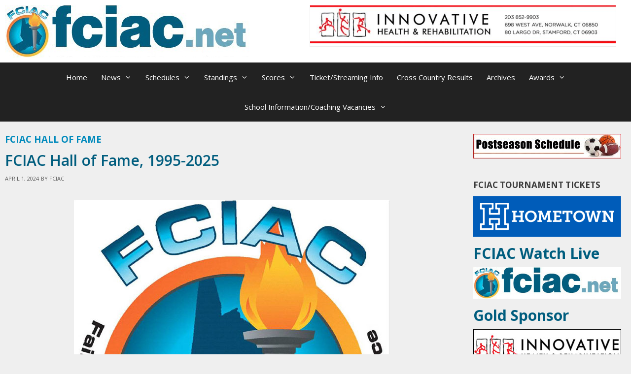

--- FILE ---
content_type: text/html; charset=UTF-8
request_url: https://www.fciac.net/tag/fciac-hall-of-fame/
body_size: 18038
content:
<!DOCTYPE html>
<html lang="en-US">
<head>
	<meta charset="UTF-8">
	<meta http-equiv="X-UA-Compatible" content="IE=edge" />
	<link rel="profile" href="https://gmpg.org/xfn/11">
	<title>FCIAC Hall of Fame &#8211; FCIAC</title>
<link rel='dns-prefetch' href='//platform.twitter.com' />
<link rel='dns-prefetch' href='//apis.google.com' />
<link rel='dns-prefetch' href='//platform.linkedin.com' />
<link rel='dns-prefetch' href='//ssl.p.jwpcdn.com' />
<link rel='dns-prefetch' href='//fonts.googleapis.com' />
<link rel='dns-prefetch' href='//s.w.org' />
<link href='https://fonts.gstatic.com' crossorigin rel='preconnect' />
<link rel="alternate" type="application/rss+xml" title="FCIAC &raquo; Feed" href="https://www.fciac.net/feed/" />
<link rel="alternate" type="application/rss+xml" title="FCIAC &raquo; Comments Feed" href="https://www.fciac.net/comments/feed/" />
<link rel="alternate" type="application/rss+xml" title="FCIAC &raquo; FCIAC Hall of Fame Tag Feed" href="https://www.fciac.net/tag/fciac-hall-of-fame/feed/" />
		<script type="text/javascript">
			window._wpemojiSettings = {"baseUrl":"https:\/\/s.w.org\/images\/core\/emoji\/11\/72x72\/","ext":".png","svgUrl":"https:\/\/s.w.org\/images\/core\/emoji\/11\/svg\/","svgExt":".svg","source":{"concatemoji":"https:\/\/www.fciac.net\/wp-includes\/js\/wp-emoji-release.min.js?ver=4.9.21"}};
			!function(e,a,t){var n,r,o,i=a.createElement("canvas"),p=i.getContext&&i.getContext("2d");function s(e,t){var a=String.fromCharCode;p.clearRect(0,0,i.width,i.height),p.fillText(a.apply(this,e),0,0);e=i.toDataURL();return p.clearRect(0,0,i.width,i.height),p.fillText(a.apply(this,t),0,0),e===i.toDataURL()}function c(e){var t=a.createElement("script");t.src=e,t.defer=t.type="text/javascript",a.getElementsByTagName("head")[0].appendChild(t)}for(o=Array("flag","emoji"),t.supports={everything:!0,everythingExceptFlag:!0},r=0;r<o.length;r++)t.supports[o[r]]=function(e){if(!p||!p.fillText)return!1;switch(p.textBaseline="top",p.font="600 32px Arial",e){case"flag":return s([55356,56826,55356,56819],[55356,56826,8203,55356,56819])?!1:!s([55356,57332,56128,56423,56128,56418,56128,56421,56128,56430,56128,56423,56128,56447],[55356,57332,8203,56128,56423,8203,56128,56418,8203,56128,56421,8203,56128,56430,8203,56128,56423,8203,56128,56447]);case"emoji":return!s([55358,56760,9792,65039],[55358,56760,8203,9792,65039])}return!1}(o[r]),t.supports.everything=t.supports.everything&&t.supports[o[r]],"flag"!==o[r]&&(t.supports.everythingExceptFlag=t.supports.everythingExceptFlag&&t.supports[o[r]]);t.supports.everythingExceptFlag=t.supports.everythingExceptFlag&&!t.supports.flag,t.DOMReady=!1,t.readyCallback=function(){t.DOMReady=!0},t.supports.everything||(n=function(){t.readyCallback()},a.addEventListener?(a.addEventListener("DOMContentLoaded",n,!1),e.addEventListener("load",n,!1)):(e.attachEvent("onload",n),a.attachEvent("onreadystatechange",function(){"complete"===a.readyState&&t.readyCallback()})),(n=t.source||{}).concatemoji?c(n.concatemoji):n.wpemoji&&n.twemoji&&(c(n.twemoji),c(n.wpemoji)))}(window,document,window._wpemojiSettings);
		</script>
		<style type="text/css">
img.wp-smiley,
img.emoji {
	display: inline !important;
	border: none !important;
	box-shadow: none !important;
	height: 1em !important;
	width: 1em !important;
	margin: 0 .07em !important;
	vertical-align: -0.1em !important;
	background: none !important;
	padding: 0 !important;
}
</style>
<link rel='stylesheet' id='tfg_style-css'  href='https://www.fciac.net/wp-content/plugins/twitter-facebook-google-plusone-share/tfg_style.css?ver=4.9.21' type='text/css' media='all' />
<link rel='stylesheet' id='generate-fonts-css'  href='//fonts.googleapis.com/css?family=Open+Sans:300,300italic,regular,italic,600,600italic,700,700italic,800,800italic' type='text/css' media='all' />
<link rel='stylesheet' id='SFSImainCss-css'  href='https://www.fciac.net/wp-content/plugins/ultimate-social-media-icons/css/sfsi-style.css?ver=4.9.21' type='text/css' media='all' />
<link rel='stylesheet' id='generate-style-grid-css'  href='https://www.fciac.net/wp-content/themes/generatepress/css/unsemantic-grid.min.css?ver=2.2.1' type='text/css' media='all' />
<link rel='stylesheet' id='generate-style-css'  href='https://www.fciac.net/wp-content/themes/generatepress/style.min.css?ver=2.2.1' type='text/css' media='all' />
<style id='generate-style-inline-css' type='text/css'>
@media (max-width:768px){}
body{background-color:#efefef;color:#3a3a3a;}a, a:visited{color:#005d7e;}a:hover, a:focus, a:active{color:#b50000;}body .grid-container{max-width:1290px;}body, button, input, select, textarea{font-family:"Open Sans", sans-serif;}.entry-content > [class*="wp-block-"]:not(:last-child){margin-bottom:1.5em;}.main-navigation .main-nav ul ul li a{font-size:14px;}h1{font-weight:bold;}h2{font-weight:600;}@media (max-width:768px){.main-title{font-size:30px;}h1{font-size:30px;}h2{font-size:25px;}}.top-bar{background-color:#636363;color:#ffffff;}.top-bar a,.top-bar a:visited{color:#ffffff;}.top-bar a:hover{color:#303030;}.site-header{background-color:#ffffff;color:#3a3a3a;}.site-header a,.site-header a:visited{color:#3a3a3a;}.main-title a,.main-title a:hover,.main-title a:visited{color:#222222;}.site-description{color:#757575;}.main-navigation,.main-navigation ul ul{background-color:#222222;}.main-navigation .main-nav ul li a,.menu-toggle{color:#ffffff;}.main-navigation .main-nav ul li:hover > a,.main-navigation .main-nav ul li:focus > a, .main-navigation .main-nav ul li.sfHover > a{color:#ffffff;background-color:#3f3f3f;}button.menu-toggle:hover,button.menu-toggle:focus,.main-navigation .mobile-bar-items a,.main-navigation .mobile-bar-items a:hover,.main-navigation .mobile-bar-items a:focus{color:#ffffff;}.main-navigation .main-nav ul li[class*="current-menu-"] > a{color:#ffffff;background-color:#3f3f3f;}.main-navigation .main-nav ul li[class*="current-menu-"] > a:hover,.main-navigation .main-nav ul li[class*="current-menu-"].sfHover > a{color:#ffffff;background-color:#3f3f3f;}.navigation-search input[type="search"],.navigation-search input[type="search"]:active{color:#3f3f3f;background-color:#3f3f3f;}.navigation-search input[type="search"]:focus{color:#ffffff;background-color:#3f3f3f;}.main-navigation ul ul{background-color:#3f3f3f;}.main-navigation .main-nav ul ul li a{color:#ffffff;}.main-navigation .main-nav ul ul li:hover > a,.main-navigation .main-nav ul ul li:focus > a,.main-navigation .main-nav ul ul li.sfHover > a{color:#ffffff;background-color:#4f4f4f;}.main-navigation .main-nav ul ul li[class*="current-menu-"] > a{color:#ffffff;background-color:#4f4f4f;}.main-navigation .main-nav ul ul li[class*="current-menu-"] > a:hover,.main-navigation .main-nav ul ul li[class*="current-menu-"].sfHover > a{color:#ffffff;background-color:#4f4f4f;}.separate-containers .inside-article, .separate-containers .comments-area, .separate-containers .page-header, .one-container .container, .separate-containers .paging-navigation, .inside-page-header{background-color:#efefef;}.entry-meta{color:#595959;}.entry-meta a,.entry-meta a:visited{color:#595959;}.entry-meta a:hover{color:#1e73be;}h1{color:#005d7e;}h2{color:#005d7e;}h3{color:#005d7e;}h4{color:#005d7e;}h5{color:#005d7e;}.sidebar .widget{background-color:#efefef;}.sidebar .widget .widget-title{color:#000000;}.footer-widgets{background-color:#ffffff;}.footer-widgets .widget-title{color:#000000;}.site-info{color:#ffffff;background-color:#222222;}.site-info a,.site-info a:visited{color:#ffffff;}.site-info a:hover{color:#606060;}.footer-bar .widget_nav_menu .current-menu-item a{color:#606060;}input[type="text"],input[type="email"],input[type="url"],input[type="password"],input[type="search"],input[type="tel"],input[type="number"],textarea,select{color:#666666;background-color:#fafafa;border-color:#cccccc;}input[type="text"]:focus,input[type="email"]:focus,input[type="url"]:focus,input[type="password"]:focus,input[type="search"]:focus,input[type="tel"]:focus,input[type="number"]:focus,textarea:focus,select:focus{color:#666666;background-color:#ffffff;border-color:#bfbfbf;}button,html input[type="button"],input[type="reset"],input[type="submit"],a.button,a.button:visited,a.wp-block-button__link:not(.has-background){color:#ffffff;background-color:#666666;}button:hover,html input[type="button"]:hover,input[type="reset"]:hover,input[type="submit"]:hover,a.button:hover,button:focus,html input[type="button"]:focus,input[type="reset"]:focus,input[type="submit"]:focus,a.button:focus,a.wp-block-button__link:not(.has-background):active,a.wp-block-button__link:not(.has-background):focus,a.wp-block-button__link:not(.has-background):hover{color:#ffffff;background-color:#3f3f3f;}.generate-back-to-top,.generate-back-to-top:visited{background-color:rgba( 0,0,0,0.4 );color:#ffffff;}.generate-back-to-top:hover,.generate-back-to-top:focus{background-color:rgba( 0,0,0,0.6 );color:#ffffff;}.entry-content .alignwide, body:not(.no-sidebar) .entry-content .alignfull{margin-left:-40px;width:calc(100% + 80px);max-width:calc(100% + 80px);}@media (max-width:768px){.separate-containers .inside-article, .separate-containers .comments-area, .separate-containers .page-header, .separate-containers .paging-navigation, .one-container .site-content, .inside-page-header{padding:30px;}.entry-content .alignwide, body:not(.no-sidebar) .entry-content .alignfull{margin-left:-30px;width:calc(100% + 60px);max-width:calc(100% + 60px);}}.main-navigation .main-nav ul li a,.menu-toggle,.main-navigation .mobile-bar-items a{padding-left:14px;padding-right:14px;}.main-navigation .main-nav ul ul li a{padding:10px 14px 10px 14px;}.rtl .menu-item-has-children .dropdown-menu-toggle{padding-left:14px;}.menu-item-has-children .dropdown-menu-toggle{padding-right:14px;}.rtl .main-navigation .main-nav ul li.menu-item-has-children > a{padding-right:14px;}.one-container .sidebar .widget{padding:0px;}
.navigation-branding .main-title{font-weight:bold;text-transform:none;font-size:45px;}@media (max-width:768px){.navigation-branding .main-title{font-size:30px;}}
</style>
<link rel='stylesheet' id='generate-mobile-style-css'  href='https://www.fciac.net/wp-content/themes/generatepress/css/mobile.min.css?ver=2.2.1' type='text/css' media='all' />
<link rel='stylesheet' id='generate-child-css'  href='https://www.fciac.net/wp-content/themes/fciac-generatepress/style.css?ver=1525197624' type='text/css' media='all' />
<link rel='stylesheet' id='font-awesome-5-css'  href='https://www.fciac.net/wp-content/plugins/bb-plugin/fonts/fontawesome/css/all.min.css?ver=2.2.5.1' type='text/css' media='all' />
<link rel='stylesheet' id='font-awesome-css'  href='https://www.fciac.net/wp-content/plugins/bb-plugin/fonts/fontawesome/css/v4-shims.min.css?ver=2.2.5.1' type='text/css' media='all' />
<link rel='stylesheet' id='generate-blog-css'  href='https://www.fciac.net/wp-content/plugins/gp-premium/blog/functions/css/style-min.css?ver=1.8.3' type='text/css' media='all' />
<link rel='stylesheet' id='__EPYT__style-css'  href='https://www.fciac.net/wp-content/plugins/youtube-embed-plus-pro/styles/ytprefs.min.css?ver=4.9.21' type='text/css' media='all' />
<style id='__EPYT__style-inline-css' type='text/css'>

                .epyt-gallery-thumb {
                        width: 33.333%;
                }
                
</style>
<link rel='stylesheet' id='animate-css'  href='https://www.fciac.net/wp-content/plugins/bbpowerpack/assets/css/animate.min.css?ver=3.5.1' type='text/css' media='all' />
<script>if (document.location.protocol != "https:") {document.location = document.URL.replace(/^http:/i, "https:");}</script><script type='text/javascript' src='https://ssl.p.jwpcdn.com/6/12/jwplayer.js?ver=4.9.21'></script>
<script type='text/javascript'>
/* <![CDATA[ */
var _EPYT_ = {"ajaxurl":"https:\/\/www.fciac.net\/wp-admin\/admin-ajax.php","security":"b7f35f34ea","gallery_scrolloffset":"20","eppathtoscripts":"https:\/\/www.fciac.net\/wp-content\/plugins\/youtube-embed-plus-pro\/scripts\/","epresponsiveselector":"[\"iframe.__youtube_prefs_widget__\"]","epdovol":"1","version":"11.8.4","evselector":"iframe.__youtube_prefs__[src], iframe[src*=\"youtube.com\/embed\/\"], iframe[src*=\"youtube-nocookie.com\/embed\/\"]","ajax_compat":"","stopMobileBuffer":"1"};
/* ]]> */
</script>
<script type='text/javascript' src='https://www.fciac.net/wp-includes/js/jquery/jquery.js?ver=1.12.4'></script>
<script type='text/javascript' src='https://www.fciac.net/wp-includes/js/jquery/jquery-migrate.min.js?ver=1.4.1'></script>
<script type='text/javascript' src='https://www.fciac.net/wp-content/plugins/youtube-embed-plus-pro/scripts/ytprefs.min.js?ver=4.9.21'></script>
<link rel='https://api.w.org/' href='https://www.fciac.net/wp-json/' />
<link rel="EditURI" type="application/rsd+xml" title="RSD" href="https://www.fciac.net/xmlrpc.php?rsd" />
<link rel="wlwmanifest" type="application/wlwmanifest+xml" href="https://www.fciac.net/wp-includes/wlwmanifest.xml" /> 
<meta name="generator" content="WordPress 4.9.21" />
<script type="text/javascript">jwplayer.defaults = { "ph": 2 };</script>

<!-- Facebook Like Thumbnail -->
<link rel="image_src" href="https://www.fciac.net/wp-content/uploads/sites/85/2016/12/FI-FCIAC-Logo.jpg" />
<!-- End Facebook Like Thumbnail -->

		<style>
		form[class*="fl-builder-pp-"] .fl-lightbox-header h1:before {
			content: "PowerPack ";
			position: relative;
			display: inline-block;
			margin-right: 5px;
		}
		</style>
		<meta name="[base64]" content="88ghzxEr7z0z99xbJJww"/><meta name="viewport" content="width=device-width, initial-scale=1"><meta property="og:image:secure_url" content="https://www.fciac.net/wp-content/uploads/sites/85/2016/12/FI-FCIAC-Logo.jpg" data-id="sfsi"><meta property="og:image:type" content="" data-id="sfsi" /><meta property="og:image:width" content="640" data-id="sfsi" /><meta property="og:image:height" content="717" data-id="sfsi" /><meta property="og:url" content="https://www.fciac.net/814546/fciac-hall-of-fame-1995-2025/" data-id="sfsi" /><meta property="og:description" content="2025

Jeff Babineau - St. Joseph Softball and Volleyball

Lou Broderson - Media

Jim Lewicki - Wilton Soccer

Randy McCue - Norwalk Lacrosse

Mike Sangster - Darien Football

Kristin Woods - New Canaan Lacrosse

President's Awards

Ralph King Award: Rick Lewis, Westhill/Stamford Swimming

John Kuczo Award: Chip Salvestrini, Danbury Athletic Director

2024

Kevin Callahan - Ridgefield Football

Marty Lisevick - Staples Athletic Director

Doug Marchetti - Norwalk Athletic Director

Diane Murphy-Kivell - New Canaan Athletic Trainer

Mike Smeriglio - Stamford/Westhill Volleyball

Dan Woog - Staples Soccer

President’s Awards

Ralph King Award: Abe Breslow, Trumbull Soccer

John Kuczo Award: Dave Schulz, Ludlowe Athletics, FCIAC Commissioner

2023

Buddy Bray - Trumbull Boys Basketball

Rich Bulan - New Canaan Girls Ice Hockey

Dave Danko - Warde Girls Basketball

John Goetz - Ridgefield Girls Track and Field, Cross Country

Bob Maffei - Trumbull Football

Dave Stewart - Media, Website SID

President’s Awards

Ralph King Award: Jack Hagan, Stamford

John Kuczo Award: Joe Madaffari, Brien McMahon

2022

Click the names for video links

Charlie Anderson - Trumbull Wrestling

Tim Eagen - Wilton Baseball

Ralph Mayo - Greenwich Administrator

John Reisert - Ludlowe Girls Tennis

Kyle Seaburg - Norwalk Field Hockey

Jason Shaughnessy - Warde Wrestling

President’s Awards

Ralph King Award: Jerry McDougall

John Kuczo Award: Vin Iovino

2019

Click the names for video links

Garland Allen – Greenwich Athletics

Steve Benko – Officiating and Cross Country Roles

Lisa Lindley – Darien Girls Lacrosse

Paul McNulty – Wilton/Staples Boys Lacrosse

Jim Moriarty – Stamford Athletics

Shaun Ratchford – Danbury Baseball

President’s Awards 

Ralph King Award: John Keogh

John Kuczo Award: Ro Carlucci

2018

Mario Caminiti – Stamford Soccer

Jim Gerweck – Wilton CC &amp; Track

Ed Huydic – Staples Girls Basketball and Softball

Sheila Moffett – Norwalk Girls Track

Rick Shook – Danbury Wrestling

Betsy Underhill – Greenwich Boys Tennis

President’s Awards 

Ralph King Award: Nick Zeoli

John Kuczo Award: Carmine Tosches

2017

Mike King, Trumbull/Westhill

Al Malizia, Trinity Catholic

Barry McLeod, Bridgeport Central

Rob Murray, Danbury

Rick Osvick, Greenwich

Marj Trifone, Darien

President’s Awards

Ralph King Award: Laddie Lawrence

John Kuczo Award: Pat Spinola

2016

Pete Tucci, Norwalk

Maureen Minicus, Darien

Tom O’Donnell, Darien

Raymond “Chip” Salvestrini, Danbury

John Roper, Fairfield

Thomas “Bo” Hickey, New Canaan

President’s Awards 

Ralph King Award: Terry Lowe

John Kuczo Award: Ed MacDowell

2015

Jeff Brameier, Darien

Rick Lewis, Westhill

Robert Augustyn, Stamford

Jackie DiNardo, Danbury

Marce Petroccio, Staples

Gus Lindine, Greenwich

2014

Joanne Eckstrom, Fairfield-Ludlowe

Jim Cook, Wilton

Nick Giancola, Westhill

Don Usher, New Canaan

Dick Hawks, Greenwich

Rob Trifone, Darien

Jay Egan, New Canaan

2013

Gerry Costello, Officiating

Frank Scott, Rippowam/Stamford

Mike Walsh, Trinity Catholic

Ed Bengermino, Fairfield

Rich Albonizio, Greenwich

Christy Hayes, Wilton/St. Joseph

Lou Marinelli, New Canaan

2012

Dan Borgman, New Canaan

Laurie LaRusso, Darien

Tom Kriz, Trinity Catholic

Michael Herbst, Trumbull

Michael Quick, MSG Varsity

Bruce Betts, Staples

Vito Montelli, St. Joseph

2012 - 50th Anniversary Ceremony

Tom Scarso, Norwalk

Bill Allen, Ridgefield

Ed Reilly, Sr., Bridgeport Central

Steve Miska, Harding

Leroy Vaughn, Brien McMahon

Herbert Harrington, Bassick

Jim Kish, Harding

2011

Joe Anzalone, Trinity Catholic

John Keough, Brien McMahon

Abe Breslow, Trumbull

Joe Madaffari, Brien McMahon

Priscilla Schulz, New Canaan

2010

George Albano, Norwalk Hour

Jeff Gee, Wilton

Joe Schnierlein, Brien McMahon

Edward Lane, Westhill

Dave Schulz, Fairfield-Ludlowe

James Girard, Darien

2009

Nancy Bond, Bassick

Sandy Hoddinott, Ridgefield

Ed Faulkner, Brien McMahon

Tracy Nichols, Trinity Catholic

Steve Norris, Darien

2008

Robert Mosley, New Canaan

Fern Tetreau, Fairfield-Warde

Lynn Ryan, Westhill

Brian T. Kelly, Staples

Arthur Brown, Stamford

Robert Kennedy, Stamford

2007

Mary Kehoe, Brien McMahon

Pat Spinola, Norwalk

Ray Barry, Norwalk

Mike Ornato, Greenwich

2006

Jeff Lea, Staples

Becky Strominger, Darien

Vin Iovino, New Canaan

Tom Fujitani, Wilton

2005

Rosemarie Carlucci, Westhill

Al Diniz, Ridgefield

Peter Carroll, Officiating

Gus Edwards, Danbury

Bill Mongovan, Greenwich

Sue Schwerdtle, New Canaan

Note: There were no inductees in 2003 and 2004

2002

Izzy Battino, Darien

Laddie Lawrence, Staples

Winnie Hamilton, Westhill

Guy Whitten, Wilton

Jerry Courville, Brien McMahon/Shorehaven

Terry Lowe, Greenwich

2001

Norman Winnerman, Danbury

Del Mautte, Darien

Saul Pollack, Staples

Bill Murphy, New Canaan

Ed MacDowell, Greenwich

Dr. James Forcellina, Brien McMahon

2000

Ralph King, Brien McMahon

Jack Casagrande, Brien McMahon

Bobby Valentine, Rippowam/NY Mets

Mickey Lione, Trinity Catholic

Jerry McDougall, Trumbull

Gail Shipp, Trumbull

1999

Leonard Germano, Trumbull

John Kuczo, Stamford

Patricia Small, Fairfield

Mary Kay Smith, Trinity Catholic

Nick Koules, Officiating

Robert Mark, Ridgefield

1998

Robert Jackson, Fairfield

Charles Dattola, Greenwich

Jackie Hellen, Norwalk

Jack Hagan, Stamford

Willard Williams, Norwalk Hour

1997

Albie Loeffler, Staples

Jinny Parker, Staples

Walter O’Meara, Stamford

Emil Taft, Fairfield

Dan O’Grady, Danbury

Joseph Troy, Norwalk

1996

Carmine Tosches, Stamford

Paul Lane, Staples

William Moore, Norwalk

John Maher, Darien

Nick Zeoli, Wilton

Manny Merullo, Danbury

1995

Paul Kuczo, Stamford

Jack Lockery, Stamford

Edward Crotty, Danbury

Roger Warner, Roger Ludlowe

Frank Dornfeld, Staples

Joe Sikorski, New Canaan

&nbsp;" data-id="sfsi" /><meta property="og:title" content="FCIAC Hall of Fame, 1995-2025" data-id="sfsi" /><meta name="viewport" content="width=device-width, initial-scale=1"><!-- Global site tag (gtag.js) - Google Analytics -->
<script async src="https://www.googletagmanager.com/gtag/js?id=UA-12732595-1"></script>
<script>
  window.dataLayer = window.dataLayer || [];
  function gtag(){dataLayer.push(arguments);}
  gtag('js', new Date());

  gtag('config', 'UA-12732595-1');
</script>
<script async='async' src='https://www.googletagservices.com/tag/js/gpt.js'></script>
<script>
  var googletag = googletag || {};
  googletag.cmd = googletag.cmd || [];
</script>

<script>
  googletag.cmd.push(function() {
    googletag.defineSlot('/18392239/FCIACRectangle6', [300, 150], 'div-gpt-ad-1536770987168-0').addService(googletag.pubads());
   googletag.defineSlot('/18392239/FCIACRectangle5', [300, 75], 'div-gpt-ad-1536770738310-0').addService(googletag.pubads());
    googletag.defineSlot('/18392239/FCIACRectangle4', [300, 75], 'div-gpt-ad-1536770668642-0').addService(googletag.pubads());
    googletag.defineSlot('/18392239/FCIACRectangle3', [300, 75], 'div-gpt-ad-1536770510022-0').addService(googletag.pubads());
     googletag.defineSlot('/18392239/FCIACRectangle2', [300, 75], 'div-gpt-ad-1536770604972-0').addService(googletag.pubads());
     googletag.defineSlot('/18392239/FCIACRectangle', [300, 75], 'div-gpt-ad-1536770301089-0').addService(googletag.pubads());
googletag.defineSlot('/18392239/FCIACSquare2', [300, 250], 'div-gpt-ad-1536769883925-0').addService(googletag.pubads());
googletag.defineSlot('/18392239/FCIACSquare1', [300, 250], 'div-gpt-ad-1536769706131-0').addService(googletag.pubads());
  googletag.defineSlot('/18392239/FCIACNavBar', [728, 90], 'div-gpt-ad-1536769449333-0').addService(googletag.pubads());

    googletag.pubads().enableSingleRequest();
    googletag.pubads().collapseEmptyDivs();
    googletag.enableServices();
  });
</script>

<link href="//web-app.blueframetech.com/css/app.css" rel="stylesheet">

<script defer src="//web-app.blueframetech.com/js/app.js"></script>
		<style type="text/css" id="wp-custom-css">
			.inside-header, .inside-page-header, .one-container .site-content, .separate-containers .comments-area, .separate-containers .inside-article, .separate-containers .page-header, .separate-containers .paging-navigation
{padding: 10px;}

.footer-widgets, .widget-area .widget {
    padding: 5px 0;
}

.separate-containers .page-header, .separate-containers .site-main > *, .separate-containers .widget, .widget-area .main-navigation {
    margin-bottom: 0px;
}

.fl-row-content-wrap {
    padding: 0;
}

.fl-post-feed-title {
    font-size: 17px !important;
}

body h2.fl-post-grid-title {
    font-size: 20px;
    line-height: 25px;
}		</style>
	</head>

<body data-rsssl=1 class="archive tag tag-fciac-hall-of-fame tag-520 wp-custom-logo post-image-below-header post-image-aligned-center sticky-menu-fade right-sidebar nav-below-header fluid-header separate-containers active-footer-widgets-4 nav-aligned-center header-aligned-left dropdown-hover" itemtype="https://schema.org/Blog" itemscope>

	<a class="screen-reader-text skip-link" href="#content" title="Skip to content">Skip to content</a>		<header id="masthead" class="site-header" itemtype="https://schema.org/WPHeader" itemscope>
			<div class="inside-header grid-container grid-parent">
							<div class="header-widget">
				<aside id="media_image-31" class="widget inner-padding widget_media_image"><a href="http://ihrpt.com/"><img width="620" height="77" src="https://www.fciac.net/wp-content/uploads/sites/85/2019/03/Innovative-2-768x95.jpg" class="image wp-image-1176551  attachment-620x77 size-620x77" alt="" style="max-width: 100%; height: auto;" srcset="https://www.fciac.net/wp-content/uploads/sites/85/2019/03/Innovative-2-768x95.jpg 768w, https://www.fciac.net/wp-content/uploads/sites/85/2019/03/Innovative-2-300x37.jpg 300w, https://www.fciac.net/wp-content/uploads/sites/85/2019/03/Innovative-2-1024x127.jpg 1024w, https://www.fciac.net/wp-content/uploads/sites/85/2019/03/Innovative-2-450x56.jpg 450w, https://www.fciac.net/wp-content/uploads/sites/85/2019/03/Innovative-2.jpg 1080w" sizes="(max-width: 620px) 100vw, 620px" /></a></aside>			</div>
		<div class="site-logo">
				<a href="https://www.fciac.net/" title="FCIAC" rel="home">
					<img  class="header-image" alt="FCIAC" src="https://www.fciac.net/wp-content/uploads/sites/85/2019/05/fciaclogo2-1.jpg" title="FCIAC" />
				</a>
			</div>			</div><!-- .inside-header -->
		</header><!-- #masthead -->
				<nav id="site-navigation" class="main-navigation" itemtype="https://schema.org/SiteNavigationElement" itemscope>
			<div class="inside-navigation">
								<button class="menu-toggle" aria-controls="primary-menu" aria-expanded="false">
										<span class="mobile-menu">Menu</span>
				</button>
				<div id="primary-menu" class="main-nav"><ul id="menu-navigation" class=" menu sf-menu"><li id="menu-item-1047457" class="menu-item menu-item-type-custom menu-item-object-custom menu-item-1047457"><a href="https://fciac.net">Home</a></li>
<li id="menu-item-1061015" class="menu-item menu-item-type-taxonomy menu-item-object-category menu-item-has-children menu-item-1061015"><a href="https://www.fciac.net/category/s4-news/">News<span role="presentation" class="dropdown-menu-toggle"></span></a>
<ul class="sub-menu">
	<li id="menu-item-1061028" class="menu-item menu-item-type-taxonomy menu-item-object-category menu-item-1061028"><a href="https://www.fciac.net/category/s4-news/c20-baseball-news/">Baseball</a></li>
	<li id="menu-item-1061029" class="menu-item menu-item-type-taxonomy menu-item-object-category menu-item-1061029"><a href="https://www.fciac.net/category/s4-news/c10-basketball-news/">Basketball</a></li>
	<li id="menu-item-1061030" class="menu-item menu-item-type-taxonomy menu-item-object-category menu-item-1061030"><a href="https://www.fciac.net/category/s4-news/c11-cheerleading-news/">Cheerleading</a></li>
	<li id="menu-item-1061036" class="menu-item menu-item-type-taxonomy menu-item-object-category menu-item-1061036"><a href="https://www.fciac.net/category/college-news/">College</a></li>
	<li id="menu-item-1061031" class="menu-item menu-item-type-taxonomy menu-item-object-category menu-item-1061031"><a href="https://www.fciac.net/category/s4-news/c1-cross-country-news/">Cross Country</a></li>
	<li id="menu-item-1061032" class="menu-item menu-item-type-taxonomy menu-item-object-category menu-item-1061032"><a href="https://www.fciac.net/category/s4-news/c3-field-hockey-news/">Field Hockey</a></li>
	<li id="menu-item-1061033" class="menu-item menu-item-type-taxonomy menu-item-object-category menu-item-1061033"><a href="https://www.fciac.net/category/s4-news/c4-football-news/">Football</a></li>
	<li id="menu-item-1061034" class="menu-item menu-item-type-taxonomy menu-item-object-category menu-item-1061034"><a href="https://www.fciac.net/category/s4-news/c21-golf-news/">Golf</a></li>
	<li id="menu-item-1061035" class="menu-item menu-item-type-taxonomy menu-item-object-category menu-item-1061035"><a href="https://www.fciac.net/category/s4-news/c12-gymnastics-news/">Gymnastics</a></li>
	<li id="menu-item-1061018" class="menu-item menu-item-type-taxonomy menu-item-object-category menu-item-1061018"><a href="https://www.fciac.net/category/s4-news/c13-ice-hockey-news/">Ice Hockey</a></li>
	<li id="menu-item-1061019" class="menu-item menu-item-type-taxonomy menu-item-object-category menu-item-1061019"><a href="https://www.fciac.net/category/s4-news/c23-lacrosse-news/">Lacrosse</a></li>
	<li id="menu-item-1061020" class="menu-item menu-item-type-taxonomy menu-item-object-category menu-item-1061020"><a href="https://www.fciac.net/category/s4-news/c5-soccer-news/">Soccer</a></li>
	<li id="menu-item-1061021" class="menu-item menu-item-type-taxonomy menu-item-object-category menu-item-1061021"><a href="https://www.fciac.net/category/s4-news/c25-softball-news/">Softball</a></li>
	<li id="menu-item-1061022" class="menu-item menu-item-type-taxonomy menu-item-object-category menu-item-1061022"><a href="https://www.fciac.net/category/s4-news/c7-swimming-news/">Swimming</a></li>
	<li id="menu-item-1061023" class="menu-item menu-item-type-taxonomy menu-item-object-category menu-item-1061023"><a href="https://www.fciac.net/category/s4-news/c27-tennis-news/">Tennis</a></li>
	<li id="menu-item-1061024" class="menu-item menu-item-type-taxonomy menu-item-object-category menu-item-1061024"><a href="https://www.fciac.net/category/s4-news/c90-tournaments/">Tournaments</a></li>
	<li id="menu-item-1061025" class="menu-item menu-item-type-taxonomy menu-item-object-category menu-item-1061025"><a href="https://www.fciac.net/category/s4-news/c15-track-field-news/">Track &#038; Field</a></li>
	<li id="menu-item-1061026" class="menu-item menu-item-type-taxonomy menu-item-object-category menu-item-1061026"><a href="https://www.fciac.net/category/s4-news/c8-volleyball-news/">Volleyball</a></li>
	<li id="menu-item-1061027" class="menu-item menu-item-type-taxonomy menu-item-object-category menu-item-1061027"><a href="https://www.fciac.net/category/s4-news/c19-wrestling-news/">Wrestling</a></li>
</ul>
</li>
<li id="menu-item-1047458" class="menu-item menu-item-type-post_type menu-item-object-page menu-item-has-children menu-item-1047458"><a href="https://www.fciac.net/schedules/">Schedules<span role="presentation" class="dropdown-menu-toggle"></span></a>
<ul class="sub-menu">
	<li id="menu-item-1047459" class="menu-item menu-item-type-post_type menu-item-object-page menu-item-has-children menu-item-1047459"><a href="https://www.fciac.net/schedules/fall-schedules/">Fall Schedules<span role="presentation" class="dropdown-menu-toggle"></span></a>
	<ul class="sub-menu">
		<li id="menu-item-1047460" class="menu-item menu-item-type-post_type menu-item-object-page menu-item-1047460"><a href="https://www.fciac.net/schedules/fall-schedules/boys-cross-country/">Boys Cross Country</a></li>
		<li id="menu-item-1047461" class="menu-item menu-item-type-post_type menu-item-object-page menu-item-1047461"><a href="https://www.fciac.net/schedules/fall-schedules/girls-cross-country/">Girls Cross Country</a></li>
		<li id="menu-item-1047462" class="menu-item menu-item-type-post_type menu-item-object-page menu-item-1047462"><a href="https://www.fciac.net/schedules/fall-schedules/field-hockey/">Field Hockey</a></li>
		<li id="menu-item-1047463" class="menu-item menu-item-type-post_type menu-item-object-page menu-item-1047463"><a href="https://www.fciac.net/schedules/fall-schedules/football/">Football</a></li>
		<li id="menu-item-1047464" class="menu-item menu-item-type-post_type menu-item-object-page menu-item-1047464"><a href="https://www.fciac.net/schedules/fall-schedules/boys-soccer/">Boys Soccer</a></li>
		<li id="menu-item-1047465" class="menu-item menu-item-type-post_type menu-item-object-page menu-item-1047465"><a href="https://www.fciac.net/schedules/fall-schedules/girls-soccer/">Girls Soccer</a></li>
		<li id="menu-item-1047466" class="menu-item menu-item-type-post_type menu-item-object-page menu-item-1047466"><a href="https://www.fciac.net/schedules/fall-schedules/girls-swimming/">Girls Swimming</a></li>
		<li id="menu-item-1047467" class="menu-item menu-item-type-post_type menu-item-object-page menu-item-1047467"><a href="https://www.fciac.net/schedules/fall-schedules/girls-volleyball/">Girls Volleyball</a></li>
		<li id="menu-item-1047481" class="menu-item menu-item-type-post_type menu-item-object-page menu-item-1047481"><a href="https://www.fciac.net/schedules/fall-schedules/boys-golf/">Boys Golf</a></li>
	</ul>
</li>
	<li id="menu-item-1047468" class="menu-item menu-item-type-post_type menu-item-object-page menu-item-has-children menu-item-1047468"><a href="https://www.fciac.net/schedules/winter-schedules/">Winter Schedules<span role="presentation" class="dropdown-menu-toggle"></span></a>
	<ul class="sub-menu">
		<li id="menu-item-1047469" class="menu-item menu-item-type-post_type menu-item-object-page menu-item-1047469"><a href="https://www.fciac.net/schedules/winter-schedules/boys-basketball/">Boys Basketball</a></li>
		<li id="menu-item-1047470" class="menu-item menu-item-type-post_type menu-item-object-page menu-item-1047470"><a href="https://www.fciac.net/schedules/winter-schedules/girls-basketball/">Girls Basketball</a></li>
		<li id="menu-item-1047471" class="menu-item menu-item-type-post_type menu-item-object-page menu-item-1047471"><a href="https://www.fciac.net/schedules/winter-schedules/cheerleading/">Cheerleading</a></li>
		<li id="menu-item-1047472" class="menu-item menu-item-type-post_type menu-item-object-page menu-item-1047472"><a href="https://www.fciac.net/schedules/winter-schedules/gymnastics/">Gymnastics</a></li>
		<li id="menu-item-1047473" class="menu-item menu-item-type-post_type menu-item-object-page menu-item-1047473"><a href="https://www.fciac.net/schedules/winter-schedules/boys-ice-hockey/">Boys Ice Hockey</a></li>
		<li id="menu-item-1047474" class="menu-item menu-item-type-post_type menu-item-object-page menu-item-1047474"><a href="https://www.fciac.net/schedules/winter-schedules/girls-ice-hockey/">Girls Ice Hockey</a></li>
		<li id="menu-item-1047475" class="menu-item menu-item-type-post_type menu-item-object-page menu-item-1047475"><a href="https://www.fciac.net/schedules/winter-schedules/boys-indoor-track/">Boys Indoor Track</a></li>
		<li id="menu-item-1047476" class="menu-item menu-item-type-post_type menu-item-object-page menu-item-1047476"><a href="https://www.fciac.net/schedules/winter-schedules/girls-indoor-track/">Girls Indoor Track</a></li>
		<li id="menu-item-1047477" class="menu-item menu-item-type-post_type menu-item-object-page menu-item-1047477"><a href="https://www.fciac.net/schedules/winter-schedules/boys-swimming/">Boys Swimming</a></li>
		<li id="menu-item-1047478" class="menu-item menu-item-type-post_type menu-item-object-page menu-item-1047478"><a href="https://www.fciac.net/schedules/winter-schedules/wrestling/">Wrestling</a></li>
	</ul>
</li>
	<li id="menu-item-1047479" class="menu-item menu-item-type-post_type menu-item-object-page menu-item-has-children menu-item-1047479"><a href="https://www.fciac.net/schedules/spring-schedules/">Spring Schedules<span role="presentation" class="dropdown-menu-toggle"></span></a>
	<ul class="sub-menu">
		<li id="menu-item-1047482" class="menu-item menu-item-type-post_type menu-item-object-page menu-item-1047482"><a href="https://www.fciac.net/schedules/spring-schedules/girls-golf/">Girls Golf</a></li>
		<li id="menu-item-1047483" class="menu-item menu-item-type-post_type menu-item-object-page menu-item-1047483"><a href="https://www.fciac.net/schedules/spring-schedules/boys-lacrosse/">Boys Lacrosse</a></li>
		<li id="menu-item-1047484" class="menu-item menu-item-type-post_type menu-item-object-page menu-item-1047484"><a href="https://www.fciac.net/schedules/spring-schedules/girls-lacrosse/">Girls Lacrosse</a></li>
		<li id="menu-item-1047485" class="menu-item menu-item-type-post_type menu-item-object-page menu-item-1047485"><a href="https://www.fciac.net/schedules/spring-schedules/softball/">Softball</a></li>
		<li id="menu-item-1047486" class="menu-item menu-item-type-post_type menu-item-object-page menu-item-1047486"><a href="https://www.fciac.net/schedules/spring-schedules/boys-tennis/">Boys Tennis</a></li>
		<li id="menu-item-1047487" class="menu-item menu-item-type-post_type menu-item-object-page menu-item-1047487"><a href="https://www.fciac.net/schedules/spring-schedules/girls-tennis/">Girls Tennis</a></li>
		<li id="menu-item-1047488" class="menu-item menu-item-type-post_type menu-item-object-page menu-item-1047488"><a href="https://www.fciac.net/schedules/spring-schedules/boys-track-field/">Boys Track &amp; Field</a></li>
		<li id="menu-item-1047489" class="menu-item menu-item-type-post_type menu-item-object-page menu-item-1047489"><a href="https://www.fciac.net/schedules/spring-schedules/girls-track-field/">Girls Track &amp; Field</a></li>
		<li id="menu-item-1047490" class="menu-item menu-item-type-post_type menu-item-object-page menu-item-1047490"><a href="https://www.fciac.net/schedules/spring-schedules/boys-volleyball/">Boys Volleyball</a></li>
		<li id="menu-item-1047480" class="menu-item menu-item-type-post_type menu-item-object-page menu-item-1047480"><a href="https://www.fciac.net/schedules/spring-schedules/baseball/">Baseball</a></li>
	</ul>
</li>
</ul>
</li>
<li id="menu-item-1047491" class="menu-item menu-item-type-post_type menu-item-object-page menu-item-has-children menu-item-1047491"><a href="https://www.fciac.net/standings/">Standings<span role="presentation" class="dropdown-menu-toggle"></span></a>
<ul class="sub-menu">
	<li id="menu-item-1047492" class="menu-item menu-item-type-post_type menu-item-object-page menu-item-has-children menu-item-1047492"><a href="https://www.fciac.net/standings/fall-standings/">Fall Standings<span role="presentation" class="dropdown-menu-toggle"></span></a>
	<ul class="sub-menu">
		<li id="menu-item-1047493" class="menu-item menu-item-type-post_type menu-item-object-page menu-item-1047493"><a href="https://www.fciac.net/standings/fall-standings/boys-cross-country-standings/">Boys Cross Country</a></li>
		<li id="menu-item-1047494" class="menu-item menu-item-type-post_type menu-item-object-page menu-item-1047494"><a href="https://www.fciac.net/standings/fall-standings/girls-cross-country-2/">Girls Cross Country</a></li>
		<li id="menu-item-1047495" class="menu-item menu-item-type-post_type menu-item-object-page menu-item-1047495"><a href="https://www.fciac.net/standings/fall-standings/field-hockey/">Field Hockey</a></li>
		<li id="menu-item-1047496" class="menu-item menu-item-type-post_type menu-item-object-page menu-item-1047496"><a href="https://www.fciac.net/standings/fall-standings/football/">Football</a></li>
		<li id="menu-item-1047497" class="menu-item menu-item-type-post_type menu-item-object-page menu-item-1047497"><a href="https://www.fciac.net/standings/fall-standings/boys-soccer-03/">Boys Soccer</a></li>
		<li id="menu-item-1047498" class="menu-item menu-item-type-post_type menu-item-object-page menu-item-1047498"><a href="https://www.fciac.net/standings/fall-standings/1-01/">Girls Soccer</a></li>
		<li id="menu-item-1060960" class="menu-item menu-item-type-post_type menu-item-object-page menu-item-1060960"><a href="https://www.fciac.net/standings/fall-standings/1-02-2/">Boys Golf</a></li>
		<li id="menu-item-1047499" class="menu-item menu-item-type-post_type menu-item-object-page menu-item-1047499"><a href="https://www.fciac.net/standings/fall-standings/1-02/">Girls Swimming</a></li>
		<li id="menu-item-1047500" class="menu-item menu-item-type-post_type menu-item-object-page menu-item-1047500"><a href="https://www.fciac.net/standings/fall-standings/1-03/">Girls Volleyball</a></li>
	</ul>
</li>
	<li id="menu-item-1047501" class="menu-item menu-item-type-post_type menu-item-object-page menu-item-has-children menu-item-1047501"><a href="https://www.fciac.net/standings/winter-standings/">Winter Standings<span role="presentation" class="dropdown-menu-toggle"></span></a>
	<ul class="sub-menu">
		<li id="menu-item-1047502" class="menu-item menu-item-type-post_type menu-item-object-page menu-item-1047502"><a href="https://www.fciac.net/standings/winter-standings/1-01/">Boys Basketball</a></li>
		<li id="menu-item-1047503" class="menu-item menu-item-type-post_type menu-item-object-page menu-item-1047503"><a href="https://www.fciac.net/standings/winter-standings/1-02/">Girls Basketball</a></li>
		<li id="menu-item-1047504" class="menu-item menu-item-type-post_type menu-item-object-page menu-item-1047504"><a href="https://www.fciac.net/standings/winter-standings/1-03/">Gymnastics</a></li>
		<li id="menu-item-1047505" class="menu-item menu-item-type-post_type menu-item-object-page menu-item-1047505"><a href="https://www.fciac.net/standings/winter-standings/1-04/">Boys Ice Hockey</a></li>
		<li id="menu-item-1047506" class="menu-item menu-item-type-post_type menu-item-object-page menu-item-1047506"><a href="https://www.fciac.net/standings/winter-standings/1-05/">Girls Ice Hockey</a></li>
		<li id="menu-item-1047507" class="menu-item menu-item-type-post_type menu-item-object-page menu-item-1047507"><a href="https://www.fciac.net/standings/winter-standings/1-06/">Boys Swimming</a></li>
		<li id="menu-item-1047508" class="menu-item menu-item-type-post_type menu-item-object-page menu-item-1047508"><a href="https://www.fciac.net/standings/winter-standings/1-07/">Wrestling</a></li>
	</ul>
</li>
	<li id="menu-item-1060957" class="menu-item menu-item-type-post_type menu-item-object-page menu-item-has-children menu-item-1060957"><a href="https://www.fciac.net/standings/spring-standings/">Spring Standings<span role="presentation" class="dropdown-menu-toggle"></span></a>
	<ul class="sub-menu">
		<li id="menu-item-1060958" class="menu-item menu-item-type-post_type menu-item-object-page menu-item-1060958"><a href="https://www.fciac.net/standings/spring-standings/1-01/">Baseball</a></li>
		<li id="menu-item-1060961" class="menu-item menu-item-type-post_type menu-item-object-page menu-item-1060961"><a href="https://www.fciac.net/standings/spring-standings/1-03/">Girls Golf</a></li>
		<li id="menu-item-1060962" class="menu-item menu-item-type-post_type menu-item-object-page menu-item-1060962"><a href="https://www.fciac.net/standings/spring-standings/1-04/">Boys Lacrosse</a></li>
		<li id="menu-item-1060963" class="menu-item menu-item-type-post_type menu-item-object-page menu-item-1060963"><a href="https://www.fciac.net/standings/spring-standings/1-05/">Girls Lacrosse</a></li>
		<li id="menu-item-1060964" class="menu-item menu-item-type-post_type menu-item-object-page menu-item-1060964"><a href="https://www.fciac.net/standings/spring-standings/1-06/">Softball</a></li>
		<li id="menu-item-1060965" class="menu-item menu-item-type-post_type menu-item-object-page menu-item-1060965"><a href="https://www.fciac.net/standings/spring-standings/1-07/">Boys Tennis</a></li>
		<li id="menu-item-1060966" class="menu-item menu-item-type-post_type menu-item-object-page menu-item-1060966"><a href="https://www.fciac.net/standings/spring-standings/1-08/">Girls Tennis</a></li>
		<li id="menu-item-1060969" class="menu-item menu-item-type-post_type menu-item-object-page menu-item-1060969"><a href="https://www.fciac.net/standings/spring-standings/1-09-2/">Boys Track &#038; Field</a></li>
		<li id="menu-item-1060970" class="menu-item menu-item-type-post_type menu-item-object-page menu-item-1060970"><a href="https://www.fciac.net/standings/spring-standings/1-10/">Girls Track &#038; Field</a></li>
		<li id="menu-item-1060971" class="menu-item menu-item-type-post_type menu-item-object-page menu-item-1060971"><a href="https://www.fciac.net/standings/spring-standings/boys-volleyball/">Boys Volleyball</a></li>
	</ul>
</li>
</ul>
</li>
<li id="menu-item-1061037" class="menu-item menu-item-type-taxonomy menu-item-object-category menu-item-has-children menu-item-1061037"><a href="https://www.fciac.net/category/highlights/">Scores<span role="presentation" class="dropdown-menu-toggle"></span></a>
<ul class="sub-menu">
	<li id="menu-item-1061051" class="menu-item menu-item-type-taxonomy menu-item-object-category menu-item-has-children menu-item-1061051"><a href="https://www.fciac.net/category/highlights/fall-highlights/">Fall Highlights<span role="presentation" class="dropdown-menu-toggle"></span></a>
	<ul class="sub-menu">
		<li id="menu-item-1061053" class="menu-item menu-item-type-taxonomy menu-item-object-category menu-item-1061053"><a href="https://www.fciac.net/category/highlights/c64-football/">Football</a></li>
		<li id="menu-item-1061041" class="menu-item menu-item-type-taxonomy menu-item-object-category menu-item-1061041"><a href="https://www.fciac.net/category/highlights/c80-boys-golf/">Boys Golf</a></li>
		<li id="menu-item-1061052" class="menu-item menu-item-type-taxonomy menu-item-object-category menu-item-1061052"><a href="https://www.fciac.net/category/highlights/field-hockey/">Field Hockey</a></li>
		<li id="menu-item-1061058" class="menu-item menu-item-type-taxonomy menu-item-object-category menu-item-1061058"><a href="https://www.fciac.net/category/highlights/c66-girls-soccer/">Girls Soccer</a></li>
		<li id="menu-item-1061044" class="menu-item menu-item-type-taxonomy menu-item-object-category menu-item-1061044"><a href="https://www.fciac.net/category/highlights/boys-soccer/">Boys Soccer</a></li>
		<li id="menu-item-1061059" class="menu-item menu-item-type-taxonomy menu-item-object-category menu-item-1061059"><a href="https://www.fciac.net/category/highlights/c67-girls-swimming/">Girls Swimming</a></li>
		<li id="menu-item-1061062" class="menu-item menu-item-type-taxonomy menu-item-object-category menu-item-1061062"><a href="https://www.fciac.net/category/highlights/c68-girls-volleyball/">Girls Volleyball</a></li>
		<li id="menu-item-1061050" class="menu-item menu-item-type-taxonomy menu-item-object-category menu-item-1061050"><a href="https://www.fciac.net/category/highlights/cross-country-highlights/">Cross Country</a></li>
	</ul>
</li>
	<li id="menu-item-1061066" class="menu-item menu-item-type-taxonomy menu-item-object-category menu-item-has-children menu-item-1061066"><a href="https://www.fciac.net/category/highlights/winter-highlights/">Winter Highlights<span role="presentation" class="dropdown-menu-toggle"></span></a>
	<ul class="sub-menu">
		<li id="menu-item-1061040" class="menu-item menu-item-type-taxonomy menu-item-object-category menu-item-1061040"><a href="https://www.fciac.net/category/highlights/boys-basketball/">Boys Basketball</a></li>
		<li id="menu-item-1061054" class="menu-item menu-item-type-taxonomy menu-item-object-category menu-item-1061054"><a href="https://www.fciac.net/category/highlights/girls-basketball/">Girls Basketball</a></li>
		<li id="menu-item-1061063" class="menu-item menu-item-type-taxonomy menu-item-object-category menu-item-1061063"><a href="https://www.fciac.net/category/highlights/c72-gymnastics/">Gymnastics</a></li>
		<li id="menu-item-1061047" class="menu-item menu-item-type-taxonomy menu-item-object-category menu-item-1061047"><a href="https://www.fciac.net/category/highlights/boys-track/">Boys Track</a></li>
		<li id="menu-item-1061061" class="menu-item menu-item-type-taxonomy menu-item-object-category menu-item-1061061"><a href="https://www.fciac.net/category/highlights/c76-girls-track/">Girls Track</a></li>
		<li id="menu-item-1061042" class="menu-item menu-item-type-taxonomy menu-item-object-category menu-item-1061042"><a href="https://www.fciac.net/category/highlights/boys-ice-hockey/">Boys Ice Hockey</a></li>
		<li id="menu-item-1061056" class="menu-item menu-item-type-taxonomy menu-item-object-category menu-item-1061056"><a href="https://www.fciac.net/category/highlights/c74-girls-ice-hockey/">Girls Ice Hockey</a></li>
		<li id="menu-item-1061045" class="menu-item menu-item-type-taxonomy menu-item-object-category menu-item-1061045"><a href="https://www.fciac.net/category/highlights/c77-boys-swimming/">Boys Swimming</a></li>
	</ul>
</li>
	<li id="menu-item-1061065" class="menu-item menu-item-type-taxonomy menu-item-object-category menu-item-has-children menu-item-1061065"><a href="https://www.fciac.net/category/highlights/spring-highlights/">Spring Highlights<span role="presentation" class="dropdown-menu-toggle"></span></a>
	<ul class="sub-menu">
		<li id="menu-item-1061039" class="menu-item menu-item-type-taxonomy menu-item-object-category menu-item-1061039"><a href="https://www.fciac.net/category/highlights/fciac-baseball/">Baseball</a></li>
		<li id="menu-item-1061055" class="menu-item menu-item-type-taxonomy menu-item-object-category menu-item-1061055"><a href="https://www.fciac.net/category/highlights/c81-girls-golf/">Girls Golf</a></li>
		<li id="menu-item-1061043" class="menu-item menu-item-type-taxonomy menu-item-object-category menu-item-1061043"><a href="https://www.fciac.net/category/highlights/lacrosse-boys/">Boys Lacrosse</a></li>
		<li id="menu-item-1061057" class="menu-item menu-item-type-taxonomy menu-item-object-category menu-item-1061057"><a href="https://www.fciac.net/category/highlights/c83-girls-lacrosse/">Girls Lacrosse</a></li>
		<li id="menu-item-1061067" class="menu-item menu-item-type-taxonomy menu-item-object-category menu-item-1061067"><a href="https://www.fciac.net/category/highlights/c84-softball/">Softball</a></li>
		<li id="menu-item-1061046" class="menu-item menu-item-type-taxonomy menu-item-object-category menu-item-1061046"><a href="https://www.fciac.net/category/highlights/c85-boys-tennis/">Boys Tennis</a></li>
		<li id="menu-item-1061060" class="menu-item menu-item-type-taxonomy menu-item-object-category menu-item-1061060"><a href="https://www.fciac.net/category/highlights/girls-tennis/">Girls Tennis</a></li>
		<li id="menu-item-1061048" class="menu-item menu-item-type-taxonomy menu-item-object-category menu-item-1061048"><a href="https://www.fciac.net/category/highlights/boys-volleyball/">Boys Volleyball</a></li>
	</ul>
</li>
</ul>
</li>
<li id="menu-item-1182430" class="menu-item menu-item-type-post_type menu-item-object-page menu-item-1182430"><a href="https://www.fciac.net/coaches-corner/">Ticket/Streaming Info</a></li>
<li id="menu-item-1205885" class="menu-item menu-item-type-post_type menu-item-object-page menu-item-1205885"><a href="https://www.fciac.net/cross-country-results/">Cross Country Results</a></li>
<li id="menu-item-1047509" class="menu-item menu-item-type-post_type menu-item-object-page menu-item-1047509"><a href="https://www.fciac.net/records/">Archives</a></li>
<li id="menu-item-1061068" class="menu-item menu-item-type-taxonomy menu-item-object-category menu-item-has-children menu-item-1061068"><a href="https://www.fciac.net/category/sports-awards/">Awards<span role="presentation" class="dropdown-menu-toggle"></span></a>
<ul class="sub-menu">
	<li id="menu-item-1061071" class="menu-item menu-item-type-post_type menu-item-object-post menu-item-1061071"><a href="https://www.fciac.net/814546/fciac-hall-of-fame-1995-2025/">FCIAC Hall of Fame, 1995-2025</a></li>
	<li id="menu-item-1061069" class="menu-item menu-item-type-taxonomy menu-item-object-category menu-item-1061069"><a href="https://www.fciac.net/category/sports-awards/all-fciac-news-stories/">All FCIAC</a></li>
	<li id="menu-item-1061070" class="menu-item menu-item-type-taxonomy menu-item-object-category menu-item-1061070"><a href="https://www.fciac.net/category/sports-awards/scholar-athletes/">Exemplary Scholar Athletes, Sponsored by Fairfield County Sports Commission</a></li>
</ul>
</li>
<li id="menu-item-1047511" class="menu-item menu-item-type-post_type menu-item-object-page menu-item-has-children menu-item-1047511"><a href="https://www.fciac.net/directory/">School Information/Coaching Vacancies<span role="presentation" class="dropdown-menu-toggle"></span></a>
<ul class="sub-menu">
	<li id="menu-item-1167217" class="menu-item menu-item-type-post_type menu-item-object-page menu-item-1167217"><a href="https://www.fciac.net/coaching-vacancies/">Coaching Vacancies</a></li>
	<li id="menu-item-1047510" class="menu-item menu-item-type-post_type menu-item-object-page menu-item-1047510"><a href="https://www.fciac.net/calendar/">AD Info</a></li>
	<li id="menu-item-1060972" class="menu-item menu-item-type-post_type menu-item-object-page menu-item-1060972"><a href="https://www.fciac.net/schools/1-02-3/">Brien McMahon &#8220;Senators&#8221;</a></li>
	<li id="menu-item-1060938" class="menu-item menu-item-type-post_type menu-item-object-page menu-item-1060938"><a href="https://www.fciac.net/schools/1-03-3/">Central &#8220;Hilltoppers&#8221;</a></li>
	<li id="menu-item-1060939" class="menu-item menu-item-type-post_type menu-item-object-page menu-item-1060939"><a href="https://www.fciac.net/schools/1-04-3/">Danbury &#8220;Hatters&#8221;</a></li>
	<li id="menu-item-1060973" class="menu-item menu-item-type-post_type menu-item-object-page menu-item-1060973"><a href="https://www.fciac.net/schools/1-05-3/">Darien &#8220;Blue Wave&#8221;</a></li>
	<li id="menu-item-1060974" class="menu-item menu-item-type-post_type menu-item-object-page menu-item-1060974"><a href="https://www.fciac.net/schools/1-06-3/">Fairfield Ludlowe &#8220;Falcons&#8221;</a></li>
	<li id="menu-item-1060975" class="menu-item menu-item-type-post_type menu-item-object-page menu-item-1060975"><a href="https://www.fciac.net/schools/1-07-2/">Fairfield Warde &#8220;Mustangs&#8221;</a></li>
	<li id="menu-item-1060976" class="menu-item menu-item-type-post_type menu-item-object-page menu-item-1060976"><a href="https://www.fciac.net/schools/1-08-3/">Greenwich &#8220;Cardinals&#8221;</a></li>
	<li id="menu-item-1060977" class="menu-item menu-item-type-post_type menu-item-object-page menu-item-1060977"><a href="https://www.fciac.net/schools/1-09-3/">New Canaan &#8220;Rams&#8221;</a></li>
	<li id="menu-item-1060978" class="menu-item menu-item-type-post_type menu-item-object-page menu-item-1060978"><a href="https://www.fciac.net/schools/1-10-2/">Norwalk &#8220;Bears&#8221;</a></li>
	<li id="menu-item-1060979" class="menu-item menu-item-type-post_type menu-item-object-page menu-item-1060979"><a href="https://www.fciac.net/schools/1-01-2-2/">Ridgefield &#8220;Tigers&#8221;</a></li>
	<li id="menu-item-1060980" class="menu-item menu-item-type-post_type menu-item-object-page menu-item-1060980"><a href="https://www.fciac.net/schools/1-02-2-2/">St. Joseph &#8220;Cadets&#8221;</a></li>
	<li id="menu-item-1060981" class="menu-item menu-item-type-post_type menu-item-object-page menu-item-1060981"><a href="https://www.fciac.net/schools/1-03-2-2/">Stamford &#8220;Black Knights&#8221;</a></li>
	<li id="menu-item-1060982" class="menu-item menu-item-type-post_type menu-item-object-page menu-item-1060982"><a href="https://www.fciac.net/schools/1-04-2-2/">Staples &#8220;Wreckers&#8221;</a></li>
	<li id="menu-item-1060984" class="menu-item menu-item-type-post_type menu-item-object-page menu-item-1060984"><a href="https://www.fciac.net/schools/1-06-2-2/">Trumbull &#8220;Eagles&#8221;</a></li>
	<li id="menu-item-1060985" class="menu-item menu-item-type-post_type menu-item-object-page menu-item-1060985"><a href="https://www.fciac.net/schools/1-08-2-2/">Westhill &#8220;Vikings&#8221;</a></li>
	<li id="menu-item-1060986" class="menu-item menu-item-type-post_type menu-item-object-page menu-item-1060986"><a href="https://www.fciac.net/schools/1-09-2-2/">Wilton &#8220;Warriors&#8221;</a></li>
</ul>
</li>
</ul></div>			</div><!-- .inside-navigation -->
		</nav><!-- #site-navigation -->
		
	<div id="page" class="hfeed site grid-container container grid-parent">
		<div id="content" class="site-content">
			
	<div id="primary" class="content-area grid-parent mobile-grid-100 grid-75 tablet-grid-75">
		<main id="main" class="site-main">
					<header class="page-header">
			
			<h1 class="page-title">
				FCIAC Hall of Fame			</h1>

					</header><!-- .page-header -->
		<article id="post-814546" class="post-814546 post type-post status-publish format-standard has-post-thumbnail hentry category-sports-awards category-c98-awards category-c99-fciac category-s4-news tag-awards tag-fciac-hall-of-fame tag-hall-of-fame" itemtype="https://schema.org/CreativeWork" itemscope>
	<div class="inside-article">
		
		<header class="entry-header">
			<h2 class="entry-title" itemprop="headline"><a href="https://www.fciac.net/814546/fciac-hall-of-fame-1995-2025/" rel="bookmark">FCIAC Hall of Fame, 1995-2025</a></h2>			<div class="entry-meta">
				<span class="posted-on"><a href="https://www.fciac.net/814546/fciac-hall-of-fame-1995-2025/" title="7:00 am" rel="bookmark"><time class="updated" datetime="2025-06-20T13:16:50+00:00" itemprop="dateModified">June 20, 2025</time><time class="entry-date published" datetime="2024-04-01T07:00:19+00:00" itemprop="datePublished">April 1, 2024</time></a></span> <span class="byline"><span class="author vcard" itemprop="author" itemtype="https://schema.org/Person" itemscope>by <a class="url fn n" href="https://www.fciac.net/author/fciac/" title="View all posts by FCIAC" rel="author" itemprop="url"><span class="author-name" itemprop="name">FCIAC</span></a></span></span>			</div><!-- .entry-meta -->
				</header><!-- .entry-header -->

		<div class="post-image">
					<a href="https://www.fciac.net/814546/fciac-hall-of-fame-1995-2025/">
						<img width="640" height="717" src="https://www.fciac.net/wp-content/uploads/sites/85/2016/12/FI-FCIAC-Logo.jpg" class="attachment-full size-full wp-post-image" alt="" itemprop="image" />
					</a>
				</div>
			<div class="entry-summary" itemprop="text">
				<p>2025 Jeff Babineau &#8211; St. Joseph Softball and Volleyball Lou Broderson &#8211; Media Jim Lewicki &#8211; Wilton Soccer Randy McCue &#8211; Norwalk Lacrosse Mike Sangster &#8211; Darien Football Kristin Woods &#8211; New Canaan Lacrosse President&#8217;s Awards Ralph King Award: Rick Lewis, Westhill/Stamford Swimming John Kuczo Award: Chip Salvestrini, Danbury Athletic Director 2024 Kevin Callahan &#8211; &#8230; <a title="FCIAC Hall of Fame, 1995-2025" class="read-more" href="https://www.fciac.net/814546/fciac-hall-of-fame-1995-2025/">Read more</a></p>
			</div><!-- .entry-summary -->

					<footer class="entry-meta">
				<span class="cat-links"><span class="screen-reader-text">Categories </span><a href="https://www.fciac.net/category/sports-awards/" rel="category tag">Awards</a>, <a href="https://www.fciac.net/category/s4-news/c98-awards/" rel="category tag">Awards</a>, <a href="https://www.fciac.net/category/s4-news/c99-fciac/" rel="category tag">FCIAC</a>, <a href="https://www.fciac.net/category/s4-news/" rel="category tag">News</a></span><span class="tags-links"><span class="screen-reader-text">Tags </span><a href="https://www.fciac.net/tag/awards/" rel="tag">awards</a>, <a href="https://www.fciac.net/tag/fciac-hall-of-fame/" rel="tag">FCIAC Hall of Fame</a>, <a href="https://www.fciac.net/tag/hall-of-fame/" rel="tag">Hall of Fame</a></span><span class="comments-link"><a href="https://www.fciac.net/814546/fciac-hall-of-fame-1995-2025/#respond">Leave a comment</a></span>			</footer><!-- .entry-meta -->
			</div><!-- .inside-article -->
</article><!-- #post-## -->
<article id="post-1092204" class="post-1092204 post type-post status-publish format-standard has-post-thumbnail hentry category-sports-awards category-c99-fciac category-s4-news tag-awards tag-betsy-underhill tag-ed-huydic tag-fciac-hall-of-fame tag-hall-of-fame tag-jim-gerweck tag-mario-caminiti tag-rick-shook tag-sheila-moffett" itemtype="https://schema.org/CreativeWork" itemscope>
	<div class="inside-article">
		
		<header class="entry-header">
			<h2 class="entry-title" itemprop="headline"><a href="https://www.fciac.net/1092204/fciac-hall-of-fame-class-of-2018-inductees/" rel="bookmark">FCIAC Hall of Fame Class of 2018 inductees</a></h2>			<div class="entry-meta">
				<span class="posted-on"><a href="https://www.fciac.net/1092204/fciac-hall-of-fame-class-of-2018-inductees/" title="6:24 am" rel="bookmark"><time class="entry-date published" datetime="2018-06-14T06:24:33+00:00" itemprop="datePublished">June 14, 2018</time></a></span> <span class="byline"><span class="author vcard" itemprop="author" itemtype="https://schema.org/Person" itemscope>by <a class="url fn n" href="https://www.fciac.net/author/fciac/" title="View all posts by FCIAC" rel="author" itemprop="url"><span class="author-name" itemprop="name">FCIAC</span></a></span></span>			</div><!-- .entry-meta -->
				</header><!-- .entry-header -->

		<div class="post-image">
					<a href="https://www.fciac.net/1092204/fciac-hall-of-fame-class-of-2018-inductees/">
						<img width="640" height="717" src="https://www.fciac.net/wp-content/uploads/sites/85/2016/12/FI-FCIAC-Logo.jpg" class="attachment-full size-full wp-post-image" alt="" itemprop="image" />
					</a>
				</div>
			<div class="entry-summary" itemprop="text">
				<p>Mario Caminiti Without a doubt, Mario Caminiti has been a soccer player all of his life. He developed a passion for the game at an early age in his native town of Fiumara in Calabria, Italy. He arrived in the U.S. in 1962 and graduated from Rippowam High school in 1968. During his time at &#8230; <a title="FCIAC Hall of Fame Class of 2018 inductees" class="read-more" href="https://www.fciac.net/1092204/fciac-hall-of-fame-class-of-2018-inductees/">Read more</a></p>
			</div><!-- .entry-summary -->

					<footer class="entry-meta">
				<span class="cat-links"><span class="screen-reader-text">Categories </span><a href="https://www.fciac.net/category/sports-awards/" rel="category tag">Awards</a>, <a href="https://www.fciac.net/category/s4-news/c99-fciac/" rel="category tag">FCIAC</a>, <a href="https://www.fciac.net/category/s4-news/" rel="category tag">News</a></span><span class="tags-links"><span class="screen-reader-text">Tags </span><a href="https://www.fciac.net/tag/awards/" rel="tag">awards</a>, <a href="https://www.fciac.net/tag/betsy-underhill/" rel="tag">Betsy Underhill</a>, <a href="https://www.fciac.net/tag/ed-huydic/" rel="tag">Ed Huydic</a>, <a href="https://www.fciac.net/tag/fciac-hall-of-fame/" rel="tag">FCIAC Hall of Fame</a>, <a href="https://www.fciac.net/tag/hall-of-fame/" rel="tag">Hall of Fame</a>, <a href="https://www.fciac.net/tag/jim-gerweck/" rel="tag">Jim Gerweck</a>, <a href="https://www.fciac.net/tag/mario-caminiti/" rel="tag">Mario Caminiti</a>, <a href="https://www.fciac.net/tag/rick-shook/" rel="tag">Rick Shook</a>, <a href="https://www.fciac.net/tag/sheila-moffett/" rel="tag">Sheila Moffett</a></span><span class="comments-link"><a href="https://www.fciac.net/1092204/fciac-hall-of-fame-class-of-2018-inductees/#respond">Leave a comment</a></span>			</footer><!-- .entry-meta -->
			</div><!-- .inside-article -->
</article><!-- #post-## -->
<article id="post-749622" class="post-749622 post type-post status-publish format-standard has-post-thumbnail hentry category-c98-awards category-c10-basketball-news category-c1-cross-country-news category-c99-fciac category-c21-golf-news category-s4-news category-c7-swimming-news category-c15-track-field-news tag-al-malizia tag-awards tag-barry-mcleod tag-basketball tag-boys-basketball-2 tag-bridgeport-central tag-central tag-cross-country tag-danbury tag-darien tag-fciac-hall-of-fame tag-girls-basketball-2 tag-girls-volleyball tag-golf tag-greenwich tag-hall-of-fame tag-marj-trifone tag-mike-king tag-rick-osvick tag-rob-murray tag-stamford-catholic tag-swimming tag-track-track-and-field tag-trinity-catholic tag-trumbull tag-volleyball tag-westhill" itemtype="https://schema.org/CreativeWork" itemscope>
	<div class="inside-article">
		
		<header class="entry-header">
			<h2 class="entry-title" itemprop="headline"><a href="https://www.fciac.net/749622/fciac-welcomes-six-new-members-into-the-hall-of-fame/" rel="bookmark">FCIAC welcomes six new members into the Hall of Fame</a></h2>			<div class="entry-meta">
				<span class="posted-on"><a href="https://www.fciac.net/749622/fciac-welcomes-six-new-members-into-the-hall-of-fame/" title="9:00 am" rel="bookmark"><time class="entry-date published" datetime="2017-06-16T09:00:00+00:00" itemprop="datePublished">June 16, 2017</time></a></span> <span class="byline"><span class="author vcard" itemprop="author" itemtype="https://schema.org/Person" itemscope>by <a class="url fn n" href="https://www.fciac.net/author/fciac/" title="View all posts by FCIAC" rel="author" itemprop="url"><span class="author-name" itemprop="name">FCIAC</span></a></span></span>			</div><!-- .entry-meta -->
				</header><!-- .entry-header -->

		<div class="post-image">
					<a href="https://www.fciac.net/749622/fciac-welcomes-six-new-members-into-the-hall-of-fame/">
						<img width="640" height="417" src="https://www.fciac.net/wp-content/uploads/sites/85/2017/06/hall-of-fame-2017.jpg" class="attachment-full size-full wp-post-image" alt="" itemprop="image" />
					</a>
				</div>
			<div class="entry-summary" itemprop="text">
				<p>The FCIAC inducting six new members into its Hall of Fame when the league celebrated its past and present during the Annual Recognition Program Thursday night at the Norwalk Inn. This year’s Hall of Fame class features inductees from seven schools and six towns: Rick Osvick, Barry McLeod, Mike King, Al Malizia, Rob Murray, and &#8230; <a title="FCIAC welcomes six new members into the Hall of Fame" class="read-more" href="https://www.fciac.net/749622/fciac-welcomes-six-new-members-into-the-hall-of-fame/">Read more</a></p>
			</div><!-- .entry-summary -->

					<footer class="entry-meta">
				<span class="cat-links"><span class="screen-reader-text">Categories </span><a href="https://www.fciac.net/category/s4-news/c98-awards/" rel="category tag">Awards</a>, <a href="https://www.fciac.net/category/s4-news/c10-basketball-news/" rel="category tag">Basketball News</a>, <a href="https://www.fciac.net/category/s4-news/c1-cross-country-news/" rel="category tag">Cross Country News</a>, <a href="https://www.fciac.net/category/s4-news/c99-fciac/" rel="category tag">FCIAC</a>, <a href="https://www.fciac.net/category/s4-news/c21-golf-news/" rel="category tag">Golf News</a>, <a href="https://www.fciac.net/category/s4-news/" rel="category tag">News</a>, <a href="https://www.fciac.net/category/s4-news/c7-swimming-news/" rel="category tag">Swimming News</a>, <a href="https://www.fciac.net/category/s4-news/c15-track-field-news/" rel="category tag">Track &amp; Field News</a></span><span class="tags-links"><span class="screen-reader-text">Tags </span><a href="https://www.fciac.net/tag/al-malizia/" rel="tag">Al Malizia</a>, <a href="https://www.fciac.net/tag/awards/" rel="tag">awards</a>, <a href="https://www.fciac.net/tag/barry-mcleod/" rel="tag">Barry McLeod</a>, <a href="https://www.fciac.net/tag/basketball/" rel="tag">basketball</a>, <a href="https://www.fciac.net/tag/boys-basketball-2/" rel="tag">boys basketball</a>, <a href="https://www.fciac.net/tag/bridgeport-central/" rel="tag">bridgeport central</a>, <a href="https://www.fciac.net/tag/central/" rel="tag">central</a>, <a href="https://www.fciac.net/tag/cross-country/" rel="tag">cross country</a>, <a href="https://www.fciac.net/tag/danbury/" rel="tag">danbury</a>, <a href="https://www.fciac.net/tag/darien/" rel="tag">darien</a>, <a href="https://www.fciac.net/tag/fciac-hall-of-fame/" rel="tag">FCIAC Hall of Fame</a>, <a href="https://www.fciac.net/tag/girls-basketball-2/" rel="tag">girls basketball</a>, <a href="https://www.fciac.net/tag/girls-volleyball/" rel="tag">girls volleyball</a>, <a href="https://www.fciac.net/tag/golf/" rel="tag">golf</a>, <a href="https://www.fciac.net/tag/greenwich/" rel="tag">greenwich</a>, <a href="https://www.fciac.net/tag/hall-of-fame/" rel="tag">Hall of Fame</a>, <a href="https://www.fciac.net/tag/marj-trifone/" rel="tag">Marj Trifone</a>, <a href="https://www.fciac.net/tag/mike-king/" rel="tag">Mike King</a>, <a href="https://www.fciac.net/tag/rick-osvick/" rel="tag">Rick Osvick</a>, <a href="https://www.fciac.net/tag/rob-murray/" rel="tag">Rob Murray</a>, <a href="https://www.fciac.net/tag/stamford-catholic/" rel="tag">Stamford Catholic</a>, <a href="https://www.fciac.net/tag/swimming/" rel="tag">swimming</a>, <a href="https://www.fciac.net/tag/track-track-and-field/" rel="tag">track track and field</a>, <a href="https://www.fciac.net/tag/trinity-catholic/" rel="tag">trinity catholic</a>, <a href="https://www.fciac.net/tag/trumbull/" rel="tag">trumbull</a>, <a href="https://www.fciac.net/tag/volleyball/" rel="tag">volleyball</a>, <a href="https://www.fciac.net/tag/westhill/" rel="tag">westhill</a></span><span class="comments-link"><a href="https://www.fciac.net/749622/fciac-welcomes-six-new-members-into-the-hall-of-fame/#respond">Leave a comment</a></span>			</footer><!-- .entry-meta -->
			</div><!-- .inside-article -->
</article><!-- #post-## -->
<article id="post-747992" class="post-747992 post type-post status-publish format-standard has-post-thumbnail hentry category-c98-awards category-c10-basketball-news category-c99-fciac category-s4-news tag-basketball tag-fciac-hall-of-fame tag-girls-basketball-2 tag-hall-of-fame tag-mike-king tag-westhill" itemtype="https://schema.org/CreativeWork" itemscope>
	<div class="inside-article">
		
		<header class="entry-header">
			<h2 class="entry-title" itemprop="headline"><a href="https://www.fciac.net/747992/fciac-hall-of-fame-spotlight-mike-king/" rel="bookmark">FCIAC Hall of Fame Spotlight: Mike King</a></h2>			<div class="entry-meta">
				<span class="posted-on"><a href="https://www.fciac.net/747992/fciac-hall-of-fame-spotlight-mike-king/" title="10:30 am" rel="bookmark"><time class="entry-date published" datetime="2017-06-15T10:30:24+00:00" itemprop="datePublished">June 15, 2017</time></a></span> <span class="byline"><span class="author vcard" itemprop="author" itemtype="https://schema.org/Person" itemscope>by <a class="url fn n" href="https://www.fciac.net/author/fciac/" title="View all posts by FCIAC" rel="author" itemprop="url"><span class="author-name" itemprop="name">FCIAC</span></a></span></span>			</div><!-- .entry-meta -->
				</header><!-- .entry-header -->

		<div class="post-image">
					<a href="https://www.fciac.net/747992/fciac-hall-of-fame-spotlight-mike-king/">
						<img width="360" height="225" src="https://www.fciac.net/wp-content/uploads/sites/85/2013/06/FI-basketball.jpg" class="attachment-full size-full wp-post-image" alt="" itemprop="image" />
					</a>
				</div>
			<div class="entry-summary" itemprop="text">
				<p>The FCIAC will be inducting six new members into its Hall of Fame this year, and the Class of 2017 will be honored at the league’s year-ending banquet this week. The banquet and awards program will begin at 5:30 p.m., Thursday, June 15, at the Norwalk Inn. Tickets may be purchased from schools’ athletic directors &#8230; <a title="FCIAC Hall of Fame Spotlight: Mike King" class="read-more" href="https://www.fciac.net/747992/fciac-hall-of-fame-spotlight-mike-king/">Read more</a></p>
			</div><!-- .entry-summary -->

					<footer class="entry-meta">
				<span class="cat-links"><span class="screen-reader-text">Categories </span><a href="https://www.fciac.net/category/s4-news/c98-awards/" rel="category tag">Awards</a>, <a href="https://www.fciac.net/category/s4-news/c10-basketball-news/" rel="category tag">Basketball News</a>, <a href="https://www.fciac.net/category/s4-news/c99-fciac/" rel="category tag">FCIAC</a>, <a href="https://www.fciac.net/category/s4-news/" rel="category tag">News</a></span><span class="tags-links"><span class="screen-reader-text">Tags </span><a href="https://www.fciac.net/tag/basketball/" rel="tag">basketball</a>, <a href="https://www.fciac.net/tag/fciac-hall-of-fame/" rel="tag">FCIAC Hall of Fame</a>, <a href="https://www.fciac.net/tag/girls-basketball-2/" rel="tag">girls basketball</a>, <a href="https://www.fciac.net/tag/hall-of-fame/" rel="tag">Hall of Fame</a>, <a href="https://www.fciac.net/tag/mike-king/" rel="tag">Mike King</a>, <a href="https://www.fciac.net/tag/westhill/" rel="tag">westhill</a></span><span class="comments-link"><a href="https://www.fciac.net/747992/fciac-hall-of-fame-spotlight-mike-king/#respond">Leave a comment</a></span>			</footer><!-- .entry-meta -->
			</div><!-- .inside-article -->
</article><!-- #post-## -->
<article id="post-747990" class="post-747990 post type-post status-publish format-standard has-post-thumbnail hentry category-c98-awards category-c1-cross-country-news category-c99-fciac category-s4-news category-c15-track-field-news tag-cross-country tag-danbury tag-fciac-hall-of-fame tag-hall-of-fame tag-rob-murray tag-track tag-track-and-field" itemtype="https://schema.org/CreativeWork" itemscope>
	<div class="inside-article">
		
		<header class="entry-header">
			<h2 class="entry-title" itemprop="headline"><a href="https://www.fciac.net/747990/fciac-hall-of-fame-spotlight-rob-murray/" rel="bookmark">FCIAC Hall of Fame Spotlight: Rob Murray</a></h2>			<div class="entry-meta">
				<span class="posted-on"><a href="https://www.fciac.net/747990/fciac-hall-of-fame-spotlight-rob-murray/" title="7:00 am" rel="bookmark"><time class="entry-date published" datetime="2017-06-15T07:00:13+00:00" itemprop="datePublished">June 15, 2017</time></a></span> <span class="byline"><span class="author vcard" itemprop="author" itemtype="https://schema.org/Person" itemscope>by <a class="url fn n" href="https://www.fciac.net/author/fciac/" title="View all posts by FCIAC" rel="author" itemprop="url"><span class="author-name" itemprop="name">FCIAC</span></a></span></span>			</div><!-- .entry-meta -->
				</header><!-- .entry-header -->

		<div class="post-image">
					<a href="https://www.fciac.net/747990/fciac-hall-of-fame-spotlight-rob-murray/">
						<img width="360" height="225" src="https://www.fciac.net/wp-content/uploads/sites/85/2013/06/FI-track-and-field.jpg" class="attachment-full size-full wp-post-image" alt="" itemprop="image" />
					</a>
				</div>
			<div class="entry-summary" itemprop="text">
				<p>The FCIAC will be inducting six new members into its Hall of Fame this year, and the Class of 2017 will be honored at the league’s year-ending banquet this week. The banquet and awards program will begin at 5:30 p.m., Thursday, June 15, at the Norwalk Inn. Tickets may be purchased from schools’ athletic directors &#8230; <a title="FCIAC Hall of Fame Spotlight: Rob Murray" class="read-more" href="https://www.fciac.net/747990/fciac-hall-of-fame-spotlight-rob-murray/">Read more</a></p>
			</div><!-- .entry-summary -->

					<footer class="entry-meta">
				<span class="cat-links"><span class="screen-reader-text">Categories </span><a href="https://www.fciac.net/category/s4-news/c98-awards/" rel="category tag">Awards</a>, <a href="https://www.fciac.net/category/s4-news/c1-cross-country-news/" rel="category tag">Cross Country News</a>, <a href="https://www.fciac.net/category/s4-news/c99-fciac/" rel="category tag">FCIAC</a>, <a href="https://www.fciac.net/category/s4-news/" rel="category tag">News</a>, <a href="https://www.fciac.net/category/s4-news/c15-track-field-news/" rel="category tag">Track &amp; Field News</a></span><span class="tags-links"><span class="screen-reader-text">Tags </span><a href="https://www.fciac.net/tag/cross-country/" rel="tag">cross country</a>, <a href="https://www.fciac.net/tag/danbury/" rel="tag">danbury</a>, <a href="https://www.fciac.net/tag/fciac-hall-of-fame/" rel="tag">FCIAC Hall of Fame</a>, <a href="https://www.fciac.net/tag/hall-of-fame/" rel="tag">Hall of Fame</a>, <a href="https://www.fciac.net/tag/rob-murray/" rel="tag">Rob Murray</a>, <a href="https://www.fciac.net/tag/track/" rel="tag">track</a>, <a href="https://www.fciac.net/tag/track-and-field/" rel="tag">track and field</a></span><span class="comments-link"><a href="https://www.fciac.net/747990/fciac-hall-of-fame-spotlight-rob-murray/#respond">Leave a comment</a></span>			</footer><!-- .entry-meta -->
			</div><!-- .inside-article -->
</article><!-- #post-## -->
<article id="post-747935" class="post-747935 post type-post status-publish format-standard has-post-thumbnail hentry category-c98-awards category-c99-fciac category-s4-news category-c8-volleyball-news tag-al-malizia tag-basketball tag-boys-tennis tag-fciac-hall-of-fame tag-girls-tennis-2 tag-girls-volleyball tag-hall-of-fame tag-stamford-catholic tag-tennis tag-trinity-catholic tag-volleyball" itemtype="https://schema.org/CreativeWork" itemscope>
	<div class="inside-article">
		
		<header class="entry-header">
			<h2 class="entry-title" itemprop="headline"><a href="https://www.fciac.net/747935/fciac-hall-of-fame-spotlight-al-malizia/" rel="bookmark">FCIAC Hall of Fame Spotlight: Al Malizia</a></h2>			<div class="entry-meta">
				<span class="posted-on"><a href="https://www.fciac.net/747935/fciac-hall-of-fame-spotlight-al-malizia/" title="8:15 pm" rel="bookmark"><time class="entry-date published" datetime="2017-06-14T20:15:05+00:00" itemprop="datePublished">June 14, 2017</time></a></span> <span class="byline"><span class="author vcard" itemprop="author" itemtype="https://schema.org/Person" itemscope>by <a class="url fn n" href="https://www.fciac.net/author/fciac/" title="View all posts by FCIAC" rel="author" itemprop="url"><span class="author-name" itemprop="name">FCIAC</span></a></span></span>			</div><!-- .entry-meta -->
				</header><!-- .entry-header -->

		<div class="post-image">
					<a href="https://www.fciac.net/747935/fciac-hall-of-fame-spotlight-al-malizia/">
						<img width="360" height="225" src="https://www.fciac.net/wp-content/uploads/sites/85/2013/06/FI-volleyball.jpg" class="attachment-full size-full wp-post-image" alt="" itemprop="image" />
					</a>
				</div>
			<div class="entry-summary" itemprop="text">
				<p>The FCIAC will be inducting six new members into its Hall of Fame this year, and the Class of 2017 will be honored at the league’s year-ending banquet this week. The banquet and awards program will begin at 5:30 p.m., Thursday, June 15, at the Norwalk Inn. Tickets may be purchased from schools’ athletic directors &#8230; <a title="FCIAC Hall of Fame Spotlight: Al Malizia" class="read-more" href="https://www.fciac.net/747935/fciac-hall-of-fame-spotlight-al-malizia/">Read more</a></p>
			</div><!-- .entry-summary -->

					<footer class="entry-meta">
				<span class="cat-links"><span class="screen-reader-text">Categories </span><a href="https://www.fciac.net/category/s4-news/c98-awards/" rel="category tag">Awards</a>, <a href="https://www.fciac.net/category/s4-news/c99-fciac/" rel="category tag">FCIAC</a>, <a href="https://www.fciac.net/category/s4-news/" rel="category tag">News</a>, <a href="https://www.fciac.net/category/s4-news/c8-volleyball-news/" rel="category tag">Volleyball News</a></span><span class="tags-links"><span class="screen-reader-text">Tags </span><a href="https://www.fciac.net/tag/al-malizia/" rel="tag">Al Malizia</a>, <a href="https://www.fciac.net/tag/basketball/" rel="tag">basketball</a>, <a href="https://www.fciac.net/tag/boys-tennis/" rel="tag">boys tennis</a>, <a href="https://www.fciac.net/tag/fciac-hall-of-fame/" rel="tag">FCIAC Hall of Fame</a>, <a href="https://www.fciac.net/tag/girls-tennis-2/" rel="tag">girls tennis</a>, <a href="https://www.fciac.net/tag/girls-volleyball/" rel="tag">girls volleyball</a>, <a href="https://www.fciac.net/tag/hall-of-fame/" rel="tag">Hall of Fame</a>, <a href="https://www.fciac.net/tag/stamford-catholic/" rel="tag">Stamford Catholic</a>, <a href="https://www.fciac.net/tag/tennis/" rel="tag">tennis</a>, <a href="https://www.fciac.net/tag/trinity-catholic/" rel="tag">trinity catholic</a>, <a href="https://www.fciac.net/tag/volleyball/" rel="tag">volleyball</a></span><span class="comments-link"><a href="https://www.fciac.net/747935/fciac-hall-of-fame-spotlight-al-malizia/#respond">Leave a comment</a></span>			</footer><!-- .entry-meta -->
			</div><!-- .inside-article -->
</article><!-- #post-## -->
<article id="post-747017" class="post-747017 post type-post status-publish format-standard hentry category-c98-awards category-c99-fciac category-s4-news category-c7-swimming-news tag-darien tag-fciac-hall-of-fame tag-hall-of-fame tag-marj-trifone tag-swimming" itemtype="https://schema.org/CreativeWork" itemscope>
	<div class="inside-article">
		
		<header class="entry-header">
			<h2 class="entry-title" itemprop="headline"><a href="https://www.fciac.net/747017/fciac-hall-of-fame-spotlight-marj-trifone/" rel="bookmark">FCIAC Hall of Fame Spotlight: Marj Trifone</a></h2>			<div class="entry-meta">
				<span class="posted-on"><a href="https://www.fciac.net/747017/fciac-hall-of-fame-spotlight-marj-trifone/" title="7:00 am" rel="bookmark"><time class="entry-date published" datetime="2017-06-14T07:00:05+00:00" itemprop="datePublished">June 14, 2017</time></a></span> <span class="byline"><span class="author vcard" itemprop="author" itemtype="https://schema.org/Person" itemscope>by <a class="url fn n" href="https://www.fciac.net/author/fciac/" title="View all posts by FCIAC" rel="author" itemprop="url"><span class="author-name" itemprop="name">FCIAC</span></a></span></span>			</div><!-- .entry-meta -->
				</header><!-- .entry-header -->

		
			<div class="entry-summary" itemprop="text">
				<p>The FCIAC will be inducting six new members into its Hall of Fame this year, and the Class of 2017 will be honored at the league’s year-ending banquet this week. The banquet and awards program will begin at 5:30 p.m., Thursday, June 15, at the Norwalk Inn. Tickets may be purchased from schools’ athletic directors &#8230; <a title="FCIAC Hall of Fame Spotlight: Marj Trifone" class="read-more" href="https://www.fciac.net/747017/fciac-hall-of-fame-spotlight-marj-trifone/">Read more</a></p>
			</div><!-- .entry-summary -->

					<footer class="entry-meta">
				<span class="cat-links"><span class="screen-reader-text">Categories </span><a href="https://www.fciac.net/category/s4-news/c98-awards/" rel="category tag">Awards</a>, <a href="https://www.fciac.net/category/s4-news/c99-fciac/" rel="category tag">FCIAC</a>, <a href="https://www.fciac.net/category/s4-news/" rel="category tag">News</a>, <a href="https://www.fciac.net/category/s4-news/c7-swimming-news/" rel="category tag">Swimming News</a></span><span class="tags-links"><span class="screen-reader-text">Tags </span><a href="https://www.fciac.net/tag/darien/" rel="tag">darien</a>, <a href="https://www.fciac.net/tag/fciac-hall-of-fame/" rel="tag">FCIAC Hall of Fame</a>, <a href="https://www.fciac.net/tag/hall-of-fame/" rel="tag">Hall of Fame</a>, <a href="https://www.fciac.net/tag/marj-trifone/" rel="tag">Marj Trifone</a>, <a href="https://www.fciac.net/tag/swimming/" rel="tag">swimming</a></span><span class="comments-link"><a href="https://www.fciac.net/747017/fciac-hall-of-fame-spotlight-marj-trifone/#respond">Leave a comment</a></span>			</footer><!-- .entry-meta -->
			</div><!-- .inside-article -->
</article><!-- #post-## -->
<article id="post-746214" class="post-746214 post type-post status-publish format-standard has-post-thumbnail hentry category-c98-awards category-c10-basketball-news category-c99-fciac category-s4-news tag-barry-mcleod tag-basketball tag-boys-basketball-2 tag-bridgeport-central tag-central tag-fciac-hall-of-fame tag-hall-of-fame" itemtype="https://schema.org/CreativeWork" itemscope>
	<div class="inside-article">
		
		<header class="entry-header">
			<h2 class="entry-title" itemprop="headline"><a href="https://www.fciac.net/746214/fciac-hall-of-fame-spotlight-barry-mcleod/" rel="bookmark">FCIAC Hall of Fame Spotlight: Barry McLeod</a></h2>			<div class="entry-meta">
				<span class="posted-on"><a href="https://www.fciac.net/746214/fciac-hall-of-fame-spotlight-barry-mcleod/" title="12:00 pm" rel="bookmark"><time class="entry-date published" datetime="2017-06-13T12:00:51+00:00" itemprop="datePublished">June 13, 2017</time></a></span> <span class="byline"><span class="author vcard" itemprop="author" itemtype="https://schema.org/Person" itemscope>by <a class="url fn n" href="https://www.fciac.net/author/fciac/" title="View all posts by FCIAC" rel="author" itemprop="url"><span class="author-name" itemprop="name">FCIAC</span></a></span></span>			</div><!-- .entry-meta -->
				</header><!-- .entry-header -->

		<div class="post-image">
					<a href="https://www.fciac.net/746214/fciac-hall-of-fame-spotlight-barry-mcleod/">
						<img width="360" height="225" src="https://www.fciac.net/wp-content/uploads/sites/85/2012/12/fi-basketball.jpg" class="attachment-full size-full wp-post-image" alt="" itemprop="image" />
					</a>
				</div>
			<div class="entry-summary" itemprop="text">
				<p>The FCIAC will be inducting six new members into its Hall of Fame this year, and the Class of 2017 will be honored at the league’s year-ending banquet this week. The banquet and awards program will begin at 5:30 p.m., Thursday, June 15, at the Norwalk Inn. Tickets may be purchased from schools’ athletic directors &#8230; <a title="FCIAC Hall of Fame Spotlight: Barry McLeod" class="read-more" href="https://www.fciac.net/746214/fciac-hall-of-fame-spotlight-barry-mcleod/">Read more</a></p>
			</div><!-- .entry-summary -->

					<footer class="entry-meta">
				<span class="cat-links"><span class="screen-reader-text">Categories </span><a href="https://www.fciac.net/category/s4-news/c98-awards/" rel="category tag">Awards</a>, <a href="https://www.fciac.net/category/s4-news/c10-basketball-news/" rel="category tag">Basketball News</a>, <a href="https://www.fciac.net/category/s4-news/c99-fciac/" rel="category tag">FCIAC</a>, <a href="https://www.fciac.net/category/s4-news/" rel="category tag">News</a></span><span class="tags-links"><span class="screen-reader-text">Tags </span><a href="https://www.fciac.net/tag/barry-mcleod/" rel="tag">Barry McLeod</a>, <a href="https://www.fciac.net/tag/basketball/" rel="tag">basketball</a>, <a href="https://www.fciac.net/tag/boys-basketball-2/" rel="tag">boys basketball</a>, <a href="https://www.fciac.net/tag/bridgeport-central/" rel="tag">bridgeport central</a>, <a href="https://www.fciac.net/tag/central/" rel="tag">central</a>, <a href="https://www.fciac.net/tag/fciac-hall-of-fame/" rel="tag">FCIAC Hall of Fame</a>, <a href="https://www.fciac.net/tag/hall-of-fame/" rel="tag">Hall of Fame</a></span><span class="comments-link"><a href="https://www.fciac.net/746214/fciac-hall-of-fame-spotlight-barry-mcleod/#respond">Leave a comment</a></span>			</footer><!-- .entry-meta -->
			</div><!-- .inside-article -->
</article><!-- #post-## -->
<article id="post-746211" class="post-746211 post type-post status-publish format-standard has-post-thumbnail hentry category-c98-awards category-c10-basketball-news category-c99-fciac category-c21-golf-news category-s4-news tag-basketball tag-boys-golf tag-fciac-hall-of-fame tag-golf tag-greenwich tag-hall-of-fame tag-rick-osvick" itemtype="https://schema.org/CreativeWork" itemscope>
	<div class="inside-article">
		
		<header class="entry-header">
			<h2 class="entry-title" itemprop="headline"><a href="https://www.fciac.net/746211/fciac-hall-of-fame-spotlight-rick-osvick/" rel="bookmark">FCIAC Hall of Fame Spotlight: Rick Osvick</a></h2>			<div class="entry-meta">
				<span class="posted-on"><a href="https://www.fciac.net/746211/fciac-hall-of-fame-spotlight-rick-osvick/" title="6:44 am" rel="bookmark"><time class="entry-date published" datetime="2017-06-13T06:44:16+00:00" itemprop="datePublished">June 13, 2017</time></a></span> <span class="byline"><span class="author vcard" itemprop="author" itemtype="https://schema.org/Person" itemscope>by <a class="url fn n" href="https://www.fciac.net/author/fciac/" title="View all posts by FCIAC" rel="author" itemprop="url"><span class="author-name" itemprop="name">FCIAC</span></a></span></span>			</div><!-- .entry-meta -->
				</header><!-- .entry-header -->

		<div class="post-image">
					<a href="https://www.fciac.net/746211/fciac-hall-of-fame-spotlight-rick-osvick/">
						<img width="246" height="170" src="https://www.fciac.net/wp-content/uploads/sites/85/2013/05/greenwich_cards_thumb.jpg" class="attachment-full size-full wp-post-image" alt="" itemprop="image" />
					</a>
				</div>
			<div class="entry-summary" itemprop="text">
				<p>The FCIAC will be inducting six new members into its Hall of Fame this year, and the Class of 2017 will be honored at the league’s year-ending banquet this week. The banquet and awards program will begin at 5:30 p.m., Thursday, June 15, at the Norwalk Inn. Tickets may be purchased from schools’ athletic directors or &#8230; <a title="FCIAC Hall of Fame Spotlight: Rick Osvick" class="read-more" href="https://www.fciac.net/746211/fciac-hall-of-fame-spotlight-rick-osvick/">Read more</a></p>
			</div><!-- .entry-summary -->

					<footer class="entry-meta">
				<span class="cat-links"><span class="screen-reader-text">Categories </span><a href="https://www.fciac.net/category/s4-news/c98-awards/" rel="category tag">Awards</a>, <a href="https://www.fciac.net/category/s4-news/c10-basketball-news/" rel="category tag">Basketball News</a>, <a href="https://www.fciac.net/category/s4-news/c99-fciac/" rel="category tag">FCIAC</a>, <a href="https://www.fciac.net/category/s4-news/c21-golf-news/" rel="category tag">Golf News</a>, <a href="https://www.fciac.net/category/s4-news/" rel="category tag">News</a></span><span class="tags-links"><span class="screen-reader-text">Tags </span><a href="https://www.fciac.net/tag/basketball/" rel="tag">basketball</a>, <a href="https://www.fciac.net/tag/boys-golf/" rel="tag">boys golf</a>, <a href="https://www.fciac.net/tag/fciac-hall-of-fame/" rel="tag">FCIAC Hall of Fame</a>, <a href="https://www.fciac.net/tag/golf/" rel="tag">golf</a>, <a href="https://www.fciac.net/tag/greenwich/" rel="tag">greenwich</a>, <a href="https://www.fciac.net/tag/hall-of-fame/" rel="tag">Hall of Fame</a>, <a href="https://www.fciac.net/tag/rick-osvick/" rel="tag">Rick Osvick</a></span><span class="comments-link"><a href="https://www.fciac.net/746211/fciac-hall-of-fame-spotlight-rick-osvick/#respond">Leave a comment</a></span>			</footer><!-- .entry-meta -->
			</div><!-- .inside-article -->
</article><!-- #post-## -->
<article id="post-741226" class="post-741226 post type-post status-publish format-standard has-post-thumbnail hentry category-c98-awards category-c99-fciac category-s4-news tag-al-malizia tag-awards tag-barry-mcleod tag-basketball tag-boys-basketball-2 tag-boys-soccer-2 tag-central tag-cross-country tag-danbury tag-darien tag-fciac-hall-of-fame tag-girls-basketball-2 tag-girls-soccer tag-girls-volleyball tag-greenwich tag-hall-of-fame tag-john-kuczo-award tag-laddie-lawrence tag-marj-trifone tag-mike-king tag-pat-spinola tag-ralph-king-award tag-rick-osvick tag-rob-murray tag-soccer tag-swimming tag-track tag-track-field tag-trinity-catholic tag-trumbull tag-volleyball" itemtype="https://schema.org/CreativeWork" itemscope>
	<div class="inside-article">
		
		<header class="entry-header">
			<h2 class="entry-title" itemprop="headline"><a href="https://www.fciac.net/741226/fciac-to-induct-six-into-hall-of-fame-next-week/" rel="bookmark">FCIAC to induct six into Hall of Fame on June 15</a></h2>			<div class="entry-meta">
				<span class="posted-on"><a href="https://www.fciac.net/741226/fciac-to-induct-six-into-hall-of-fame-next-week/" title="12:10 am" rel="bookmark"><time class="entry-date published" datetime="2017-06-10T00:10:58+00:00" itemprop="datePublished">June 10, 2017</time></a></span> <span class="byline"><span class="author vcard" itemprop="author" itemtype="https://schema.org/Person" itemscope>by <a class="url fn n" href="https://www.fciac.net/author/fciac/" title="View all posts by Dave Stewart" rel="author" itemprop="url"><span class="author-name" itemprop="name">Dave Stewart</span></a></span></span>			</div><!-- .entry-meta -->
				</header><!-- .entry-header -->

		<div class="post-image">
					<a href="https://www.fciac.net/741226/fciac-to-induct-six-into-hall-of-fame-next-week/">
						<img width="640" height="717" src="https://www.fciac.net/wp-content/uploads/sites/85/2016/12/FI-FCIAC-Logo.jpg" class="attachment-full size-full wp-post-image" alt="" itemprop="image" />
					</a>
				</div>
			<div class="entry-summary" itemprop="text">
				<p>The FCIAC will be inducting six new members into its Hall of Fame this year, and the Class of 2017 will be honored at the league’s year-ending banquet next week. The banquet and awards program will begin at 5:30 p.m., Thursday, June 15, at the Norwalk Inn. Tickets may be purchased from schools’ athletic directors &#8230; <a title="FCIAC to induct six into Hall of Fame on June 15" class="read-more" href="https://www.fciac.net/741226/fciac-to-induct-six-into-hall-of-fame-next-week/">Read more</a></p>
			</div><!-- .entry-summary -->

					<footer class="entry-meta">
				<span class="cat-links"><span class="screen-reader-text">Categories </span><a href="https://www.fciac.net/category/s4-news/c98-awards/" rel="category tag">Awards</a>, <a href="https://www.fciac.net/category/s4-news/c99-fciac/" rel="category tag">FCIAC</a>, <a href="https://www.fciac.net/category/s4-news/" rel="category tag">News</a></span><span class="tags-links"><span class="screen-reader-text">Tags </span><a href="https://www.fciac.net/tag/al-malizia/" rel="tag">Al Malizia</a>, <a href="https://www.fciac.net/tag/awards/" rel="tag">awards</a>, <a href="https://www.fciac.net/tag/barry-mcleod/" rel="tag">Barry McLeod</a>, <a href="https://www.fciac.net/tag/basketball/" rel="tag">basketball</a>, <a href="https://www.fciac.net/tag/boys-basketball-2/" rel="tag">boys basketball</a>, <a href="https://www.fciac.net/tag/boys-soccer-2/" rel="tag">boys soccer</a>, <a href="https://www.fciac.net/tag/central/" rel="tag">central</a>, <a href="https://www.fciac.net/tag/cross-country/" rel="tag">cross country</a>, <a href="https://www.fciac.net/tag/danbury/" rel="tag">danbury</a>, <a href="https://www.fciac.net/tag/darien/" rel="tag">darien</a>, <a href="https://www.fciac.net/tag/fciac-hall-of-fame/" rel="tag">FCIAC Hall of Fame</a>, <a href="https://www.fciac.net/tag/girls-basketball-2/" rel="tag">girls basketball</a>, <a href="https://www.fciac.net/tag/girls-soccer/" rel="tag">girls soccer</a>, <a href="https://www.fciac.net/tag/girls-volleyball/" rel="tag">girls volleyball</a>, <a href="https://www.fciac.net/tag/greenwich/" rel="tag">greenwich</a>, <a href="https://www.fciac.net/tag/hall-of-fame/" rel="tag">Hall of Fame</a>, <a href="https://www.fciac.net/tag/john-kuczo-award/" rel="tag">John Kuczo Award</a>, <a href="https://www.fciac.net/tag/laddie-lawrence/" rel="tag">Laddie Lawrence</a>, <a href="https://www.fciac.net/tag/marj-trifone/" rel="tag">Marj Trifone</a>, <a href="https://www.fciac.net/tag/mike-king/" rel="tag">Mike King</a>, <a href="https://www.fciac.net/tag/pat-spinola/" rel="tag">Pat Spinola</a>, <a href="https://www.fciac.net/tag/ralph-king-award/" rel="tag">Ralph King Award</a>, <a href="https://www.fciac.net/tag/rick-osvick/" rel="tag">Rick Osvick</a>, <a href="https://www.fciac.net/tag/rob-murray/" rel="tag">Rob Murray</a>, <a href="https://www.fciac.net/tag/soccer/" rel="tag">soccer</a>, <a href="https://www.fciac.net/tag/swimming/" rel="tag">swimming</a>, <a href="https://www.fciac.net/tag/track/" rel="tag">track</a>, <a href="https://www.fciac.net/tag/track-field/" rel="tag">track &amp; field</a>, <a href="https://www.fciac.net/tag/trinity-catholic/" rel="tag">trinity catholic</a>, <a href="https://www.fciac.net/tag/trumbull/" rel="tag">trumbull</a>, <a href="https://www.fciac.net/tag/volleyball/" rel="tag">volleyball</a></span><span class="comments-link"><a href="https://www.fciac.net/741226/fciac-to-induct-six-into-hall-of-fame-next-week/#respond">Leave a comment</a></span>			</footer><!-- .entry-meta -->
			</div><!-- .inside-article -->
</article><!-- #post-## -->
		<nav id="nav-below" class="paging-navigation">
			<span class="screen-reader-text">Post navigation</span>

								<div class="nav-previous"><span class="prev" title="Previous"><a href="https://www.fciac.net/tag/fciac-hall-of-fame/page/2/" >Older posts</a></span></div>
				<div class="nav-links"><span aria-current='page' class='page-numbers current'>1</span>
<a class='page-numbers' href='https://www.fciac.net/tag/fciac-hall-of-fame/page/2/'>2</a>
<a class="next page-numbers" href="https://www.fciac.net/tag/fciac-hall-of-fame/page/2/">Next &rarr;</a></div>		</nav><!-- #nav-below -->
				</main><!-- #main -->
	</div><!-- #primary -->

	<div id="right-sidebar" class="widget-area grid-25 tablet-grid-25 grid-parent sidebar" itemtype="https://schema.org/WPSidebar" itemscope>
	<div class="inside-right-sidebar">
		<aside id="media_image-20" class="widget inner-padding widget_media_image"><a href="https://www.fciac.net/1203164/2023-24-fciac-winter-tournament-schedule/"><img width="300" height="50" src="https://www.fciac.net/wp-content/uploads/sites/85/2018/05/FCIAC-PostseasonSchedule-300x50.jpg" class="image wp-image-1061179  attachment-medium size-medium" alt="" style="max-width: 100%; height: auto;" /></a></aside><aside id="sfsi-widget-2" class="widget inner-padding sfsi">            <div class="sfsi_widget" data-position="widget">   
				<div id='sfsi_wDiv'></div>
                    <div class="norm_row sfsi_wDiv"  style="width:35%;text-align:;position:absolute;"></div ><div id="sfsi_holder" class="sfsi_holders" style="position: relative; float: left;width:100%;z-index:-1;"></div ><script>jQuery(".sfsi_widget").each(function( index ) {
					if(jQuery(this).attr("data-position") == "widget")
					{
						var wdgt_hght = jQuery(this).children(".norm_row.sfsi_wDiv").height();
						var title_hght = jQuery(this).parent(".widget.sfsi").children(".widget-title").height();
						var totl_hght = parseInt( title_hght ) + parseInt( wdgt_hght );
						jQuery(this).parent(".widget.sfsi").css("min-height", totl_hght+"px");
					}
				});</script>	      		<div style="clear: both;"></div>
            </div>
            </aside><aside id="text-11" class="widget inner-padding widget_text">			<div class="textwidget"><p><strong>FCIAC TOURNAMENT TICKETS</strong></p>
</div>
		</aside><aside id="media_image-33" class="widget inner-padding widget_media_image"><a href="https://events.hometownticketing.com/boxoffice/fciac"><img width="300" height="83" src="https://www.fciac.net/wp-content/uploads/sites/85/2024/09/Hometown-tickets-300x83.png" class="image wp-image-1206344  attachment-medium size-medium" alt="" style="max-width: 100%; height: auto;" srcset="https://www.fciac.net/wp-content/uploads/sites/85/2024/09/Hometown-tickets-300x83.png 300w, https://www.fciac.net/wp-content/uploads/sites/85/2024/09/Hometown-tickets-450x124.png 450w, https://www.fciac.net/wp-content/uploads/sites/85/2024/09/Hometown-tickets.png 663w" sizes="(max-width: 300px) 100vw, 300px" /></a></aside><aside id="text-13" class="widget inner-padding widget_text">			<div class="textwidget"><h2><strong>FCIAC Watch Live</strong></h2>
</div>
		</aside><aside id="media_image-40" class="widget inner-padding widget_media_image"><a href="https://www.fciac.net/coaches-corner/"><img width="300" height="64" src="https://www.fciac.net/wp-content/uploads/sites/85/2019/05/fciaclogo2-1-300x64.jpg" class="image wp-image-1178301  attachment-medium size-medium" alt="" style="max-width: 100%; height: auto;" srcset="https://www.fciac.net/wp-content/uploads/sites/85/2019/05/fciaclogo2-1-300x64.jpg 300w, https://www.fciac.net/wp-content/uploads/sites/85/2019/05/fciaclogo2-1-450x96.jpg 450w, https://www.fciac.net/wp-content/uploads/sites/85/2019/05/fciaclogo2-1.jpg 500w" sizes="(max-width: 300px) 100vw, 300px" /></a></aside><aside id="text-12" class="widget inner-padding widget_text">			<div class="textwidget"><h2><strong>Gold Sponsor</strong></h2>
</div>
		</aside><aside id="media_image-2" class="widget inner-padding widget_media_image"><a href="http://ihrpt.com/"><img width="300" height="75" src="https://www.fciac.net/wp-content/uploads/sites/85/2018/05/innocative-health-rehab.jpg" class="image wp-image-1061159  attachment-full size-full" alt="" style="max-width: 100%; height: auto;" /></a></aside><aside id="text-7" class="widget inner-padding widget_text">			<div class="textwidget"><h2><strong>Major Sponsors</strong></h2>
</div>
		</aside><aside id="media_image-25" class="widget inner-padding widget_media_image"><a href="https://www.metroteamoutfitters.com/"><img width="300" height="94" src="https://www.fciac.net/wp-content/uploads/sites/85/2019/02/metro-team-sports-300x94.jpg" class="image wp-image-1175495  attachment-medium size-medium" alt="" style="max-width: 100%; height: auto;" /></a></aside><aside id="media_image-43" class="widget inner-padding widget_media_image"><a href="https://agents.farmers.com/ct/unionville/martin-lisevick"><img width="300" height="162" src="https://www.fciac.net/wp-content/uploads/sites/85/2023/09/Farmers-Insurance-300x162.jpg" class="image wp-image-1201370  attachment-medium size-medium" alt="" style="max-width: 100%; height: auto;" /></a></aside><aside id="media_image-3" class="widget inner-padding widget_media_image"><a href="https://www.firstcountybank.com/"><img width="300" height="88" src="https://www.fciac.net/wp-content/uploads/sites/85/2018/05/fcb-logo-4c_art.jpg" class="image wp-image-1061160  attachment-full size-full" alt="" style="max-width: 100%; height: auto;" /></a></aside><aside id="media_image-36" class="widget inner-padding widget_media_image"><a href="https://www.hss.edu/hss-orthopedics-stamford-health.asp?utm_source=HSS_Logo&#038;utm_medium=web&#038;utm_campaign=FCIAC_Collab_August22"><img width="300" height="69" src="https://www.fciac.net/wp-content/uploads/sites/85/2022/08/201112_HSS_Stamford_Orthopedics-1-300x69.jpg" class="image wp-image-1193526  attachment-medium size-medium" alt="" style="max-width: 100%; height: auto;" /></a></aside><aside id="media_image-15" class="widget inner-padding widget_media_image"><a href="http://thenextstreet.com/"><img width="300" height="140" src="https://www.fciac.net/wp-content/uploads/sites/85/2019/03/The-Next-Street-300x140.jpg" class="image wp-image-1176146  attachment-medium size-medium" alt="" style="max-width: 100%; height: auto;" /></a></aside><aside id="media_image-38" class="widget inner-padding widget_media_image"><a href="http://fairfieldcountysports.com/"><img width="300" height="107" src="https://www.fciac.net/wp-content/uploads/sites/85/2024/12/Fairfield-County-Sports-Hall-of-Fame-logo-300x107.jpg" class="image wp-image-1208171  attachment-medium size-medium" alt="" style="max-width: 100%; height: auto;" srcset="https://www.fciac.net/wp-content/uploads/sites/85/2024/12/Fairfield-County-Sports-Hall-of-Fame-logo-300x107.jpg 300w, https://www.fciac.net/wp-content/uploads/sites/85/2024/12/Fairfield-County-Sports-Hall-of-Fame-logo-768x274.jpg 768w, https://www.fciac.net/wp-content/uploads/sites/85/2024/12/Fairfield-County-Sports-Hall-of-Fame-logo-1024x365.jpg 1024w, https://www.fciac.net/wp-content/uploads/sites/85/2024/12/Fairfield-County-Sports-Hall-of-Fame-logo-450x160.jpg 450w" sizes="(max-width: 300px) 100vw, 300px" /></a></aside><aside id="media_image-42" class="widget inner-padding widget_media_image"><a href="https://stacksports.captainu.com/"><img width="300" height="104" src="https://www.fciac.net/wp-content/uploads/sites/85/2023/09/Stack-Athlete-300x104.jpg" class="image wp-image-1201315  attachment-medium size-medium" alt="" style="max-width: 100%; height: auto;" /></a></aside><aside id="text-9" class="widget inner-padding widget_text">			<div class="textwidget"><h2>Sponsors</h2>
</div>
		</aside><aside id="media_image-16" class="widget inner-padding widget_media_image"><a href="http://clarktrophies.com/"><img width="300" height="240" src="https://www.fciac.net/wp-content/uploads/sites/85/2019/09/Ed-Clark-Trophies-300x240.jpg" class="image wp-image-1179292  attachment-medium size-medium" alt="" style="max-width: 100%; height: auto;" /></a></aside><aside id="media_image-26" class="widget inner-padding widget_media_image"><a href="https://www.ridgefieldrunning.com/"><img width="300" height="94" src="https://www.fciac.net/wp-content/uploads/sites/85/2025/01/CT-running-company-300x94.jpg" class="image wp-image-1208237  attachment-medium size-medium" alt="" style="max-width: 100%; height: auto;" /></a></aside><aside id="media_image-19" class="widget inner-padding widget_media_image"><a href="http://olesoccerct.com/"><img width="300" height="72" src="https://www.fciac.net/wp-content/uploads/sites/85/2018/05/ole-soccer-1-300x72.jpg" class="image wp-image-1061178  attachment-medium size-medium" alt="" style="max-width: 100%; height: auto;" /></a></aside><aside id="media_image-14" class="widget inner-padding widget_media_image"><a href="http://www.nixonawards.com/"><img width="300" height="47" src="https://www.fciac.net/wp-content/uploads/sites/85/2018/05/nixon-300x47.jpg" class="image wp-image-1061173  attachment-medium size-medium" alt="" style="max-width: 100%; height: auto;" /></a></aside><aside id="media_image-12" class="widget inner-padding widget_media_image"><a href="https://www.jerseymikes.com/"><img width="300" height="153" src="https://www.fciac.net/wp-content/uploads/sites/85/2018/05/jersey-mikes-300x153.jpg" class="image wp-image-1061171  attachment-medium size-medium" alt="" style="max-width: 100%; height: auto;" /></a></aside><aside id="media_image-37" class="widget inner-padding widget_media_image"><img width="300" height="63" src="https://www.fciac.net/wp-content/uploads/sites/85/2022/02/Ultimate-Ink-300x63.jpg" class="image wp-image-1190680  attachment-medium size-medium" alt="" style="max-width: 100%; height: auto;" /></aside><aside id="custom_html-3" class="widget_text widget inner-padding widget_custom_html"><div class="textwidget custom-html-widget"></div></aside><aside id="custom_html-4" class="widget_text widget inner-padding widget_custom_html"><div class="textwidget custom-html-widget"></div></aside>	</div><!-- .inside-right-sidebar -->
</div><!-- #secondary -->

	</div><!-- #content -->
</div><!-- #page -->


<div class="site-footer">
				<div id="footer-widgets" class="site footer-widgets">
				<div class="footer-widgets-container grid-container grid-parent">
					<div class="inside-footer-widgets">
							<div class="footer-widget-1 grid-parent grid-25 tablet-grid-50 mobile-grid-100">
		<aside id="text-3" class="widget inner-padding widget_text">			<div class="textwidget"><p>&nbsp;</p>
<p><img class="size-medium wp-image-11 aligncenter" src="https://www.fciac.net/wp-content/uploads/sites/85/2018/05/fciaclogo2-1-300x64.jpg" alt="" width="300" height="64" /></p>
<p>&nbsp;</p>
</div>
		</aside>	</div>
		<div class="footer-widget-2 grid-parent grid-25 tablet-grid-50 mobile-grid-100">
		<aside id="text-4" class="widget inner-padding widget_text">			<div class="textwidget"><p>&nbsp;</p>
<p><a href="https://www.fciac.net/category/s4-news/">News</a><br />
<a href="https://www.fciac.net/schedules/">Schedules</a></p>
</div>
		</aside>	</div>
		<div class="footer-widget-3 grid-parent grid-25 tablet-grid-50 mobile-grid-100">
		<aside id="text-5" class="widget inner-padding widget_text">			<div class="textwidget"><p>&nbsp;</p>
<p><a href="https://www.fciac.net/records/">Records</a><br />
<a href="https://www.fciac.net/schools/">Schools</a><br />
<a href="https://www.fciac.net/contact/">Contact us</a><br />
<a href="http://www.casciac.org/index.shtml">CIAC</a></p>
</div>
		</aside>	</div>
		<div class="footer-widget-4 grid-parent grid-25 tablet-grid-50 mobile-grid-100">
		<aside id="text-8" class="widget inner-padding widget_text">			<div class="textwidget"><p>&nbsp;</p>
<p><a href="http://www.ncaa.org/">NCAA</a></p>
</div>
		</aside>	</div>
						</div>
				</div>
			</div>
				<footer class="site-info" itemtype="https://schema.org/WPFooter" itemscope>
			<div class="inside-site-info grid-container grid-parent">
								<div class="copyright-bar">
					&copy; 2026 FCIAC. 

				</div>
			</div>
		</footer><!-- .site-info -->
		</div><!-- .site-footer -->

    	<script>
			jQuery(document).ready(function(e) {
                jQuery("body").addClass("sfsi_2.22")
            });
			function sfsi_processfurther(ref) {
				var feed_id = '[base64]';
				var feedtype = 8;
				var email = jQuery(ref).find('input[name="data[Widget][email]"]').val();
				var filter = /^([a-zA-Z0-9_\.\-])+\@(([a-zA-Z0-9\-])+\.)+([a-zA-Z0-9]{2,4})+$/;
				if ((email != "Enter your email") && (filter.test(email))) {
					if (feedtype == "8") {
						var url ="https://www.specificfeeds.com/widgets/subscribeWidget/"+feed_id+"/"+feedtype;
						window.open('', "popupwindow", "scrollbars=yes,width=1080,height=760");
						ref.action=url;
						ref.target="popupwindow";
						return true;
					}else{
						return false
					}
				} else {
					alert("Please enter email address");
					jQuery(ref).find('input[name="data[Widget][email]"]').focus();
					return false;
				}
			}
		</script>
        <style type="text/css" aria-selected="true">
			.sfsi_subscribe_Popinner
			{
								width: 100% !important;
				height: auto !important;
												border: 1px solid #b5b5b5 !important;
								padding: 18px 0px !important;
				background-color: #ffffff !important;
			}
			.sfsi_subscribe_Popinner form
			{
				margin: 0 20px !important;
			}
			.sfsi_subscribe_Popinner h5
			{
				font-family: Helvetica,Arial,sans-serif !important;
								font-weight: bold !important;
								color: #000000 !important;
				font-size: 16px !important;
				text-align: center !important;
				margin: 0 0 10px !important;
    			padding: 0 !important;
			}
			.sfsi_subscription_form_field {
				margin: 5px 0 !important;
				width: 100% !important;
				display: inline-flex;
				display: -webkit-inline-flex;
			}
			.sfsi_subscription_form_field input {
				width: 100% !important;
				padding: 10px 0px !important;
			}
			.sfsi_subscribe_Popinner input[type=email]
			{
				font-family: Helvetica,Arial,sans-serif !important;
								font-style: normal !important;
								color: #000000 !important;
				font-size: 14px !important;
				text-align: center !important;
			}
			.sfsi_subscribe_Popinner input[type=email]::-webkit-input-placeholder {
			   	font-family: Helvetica,Arial,sans-serif !important;
								font-style: normal !important;
								color: #000000 !important;
				font-size: 14px !important;
				text-align: center !important;
			}
			.sfsi_subscribe_Popinner input[type=email]:-moz-placeholder { /* Firefox 18- */
			    font-family: Helvetica,Arial,sans-serif !important;
								font-style: normal !important;
								color: #000000 !important;
				font-size: 14px !important;
				text-align: center !important;
			}
			.sfsi_subscribe_Popinner input[type=email]::-moz-placeholder {  /* Firefox 19+ */
			    font-family: Helvetica,Arial,sans-serif !important;
								font-style: normal !important;
								color: #000000 !important;
				font-size: 14px !important;
				text-align: center !important;
			}
			.sfsi_subscribe_Popinner input[type=email]:-ms-input-placeholder {  
			  	font-family: Helvetica,Arial,sans-serif !important;
								font-style: normal !important;
								color: #000000 !important;
				font-size: 14px !important;
				text-align: center !important;
			}
			.sfsi_subscribe_Popinner input[type=submit]
			{
				font-family: Helvetica,Arial,sans-serif !important;
								font-weight: bold !important;
								color: #000000 !important;
				font-size: 16px !important;
				text-align: center !important;
				background-color: #dedede !important;
			}
		</style>
	<script type='text/javascript' src='https://platform.twitter.com/widgets.js?ver=4.9.21'></script>
<script type='text/javascript' src='https://apis.google.com/js/plusone.js?ver=4.9.21'></script>
<script type='text/javascript' src='https://platform.linkedin.com/in.js?ver=4.9.21'></script>
<script type='text/javascript' src='https://www.fciac.net/wp-includes/js/jquery/ui/core.min.js?ver=1.11.4'></script>
<script type='text/javascript' src='https://www.fciac.net/wp-content/plugins/ultimate-social-media-icons/js/shuffle/modernizr.custom.min.js?ver=4.9.21'></script>
<script type='text/javascript' src='https://www.fciac.net/wp-content/plugins/ultimate-social-media-icons/js/shuffle/jquery.shuffle.min.js?ver=4.9.21'></script>
<script type='text/javascript' src='https://www.fciac.net/wp-content/plugins/ultimate-social-media-icons/js/shuffle/random-shuffle-min.js?ver=4.9.21'></script>
<script type='text/javascript'>
/* <![CDATA[ */
var sfsi_icon_ajax_object = {"ajax_url":"https:\/\/www.fciac.net\/wp-admin\/admin-ajax.php"};
var sfsi_icon_ajax_object = {"ajax_url":"https:\/\/www.fciac.net\/wp-admin\/admin-ajax.php","plugin_url":"https:\/\/www.fciac.net\/wp-content\/plugins\/ultimate-social-media-icons\/"};
/* ]]> */
</script>
<script type='text/javascript' src='https://www.fciac.net/wp-content/plugins/ultimate-social-media-icons/js/custom.js?ver=4.9.21'></script>
<!--[if lte IE 11]>
<script type='text/javascript' src='https://www.fciac.net/wp-content/themes/generatepress/js/classList.min.js?ver=2.2.1'></script>
<![endif]-->
<script type='text/javascript' src='https://www.fciac.net/wp-content/themes/generatepress/js/menu.min.js?ver=2.2.1'></script>
<script type='text/javascript' src='https://www.fciac.net/wp-content/themes/generatepress/js/a11y.min.js?ver=2.2.1'></script>
<script type='text/javascript' src='https://www.fciac.net/wp-content/plugins/youtube-embed-plus-pro/scripts/fitvids.min.js?ver=4.9.21'></script>
<script type='text/javascript' src='https://www.fciac.net/wp-includes/js/wp-embed.min.js?ver=4.9.21'></script>

<script defer src="https://static.cloudflareinsights.com/beacon.min.js/vcd15cbe7772f49c399c6a5babf22c1241717689176015" integrity="sha512-ZpsOmlRQV6y907TI0dKBHq9Md29nnaEIPlkf84rnaERnq6zvWvPUqr2ft8M1aS28oN72PdrCzSjY4U6VaAw1EQ==" data-cf-beacon='{"version":"2024.11.0","token":"d90fbf7b5c3a4f708663ab6c9907d82b","r":1,"server_timing":{"name":{"cfCacheStatus":true,"cfEdge":true,"cfExtPri":true,"cfL4":true,"cfOrigin":true,"cfSpeedBrain":true},"location_startswith":null}}' crossorigin="anonymous"></script>
</body>
</html>


--- FILE ---
content_type: application/javascript
request_url: https://web-app.blueframetech.com/js/app.js
body_size: 249787
content:
(function(){var t={9742:function(t,e){"use strict";e.byteLength=u,e.toByteArray=d,e.fromByteArray=p;for(var r=[],n=[],o="undefined"!==typeof Uint8Array?Uint8Array:Array,i="ABCDEFGHIJKLMNOPQRSTUVWXYZabcdefghijklmnopqrstuvwxyz0123456789+/",a=0,s=i.length;a<s;++a)r[a]=i[a],n[i.charCodeAt(a)]=a;function c(t){var e=t.length;if(e%4>0)throw new Error("Invalid string. Length must be a multiple of 4");var r=t.indexOf("=");-1===r&&(r=e);var n=r===e?0:4-r%4;return[r,n]}function u(t){var e=c(t),r=e[0],n=e[1];return 3*(r+n)/4-n}function l(t,e,r){return 3*(e+r)/4-r}function d(t){var e,r,i=c(t),a=i[0],s=i[1],u=new o(l(t,a,s)),d=0,f=s>0?a-4:a;for(r=0;r<f;r+=4)e=n[t.charCodeAt(r)]<<18|n[t.charCodeAt(r+1)]<<12|n[t.charCodeAt(r+2)]<<6|n[t.charCodeAt(r+3)],u[d++]=e>>16&255,u[d++]=e>>8&255,u[d++]=255&e;return 2===s&&(e=n[t.charCodeAt(r)]<<2|n[t.charCodeAt(r+1)]>>4,u[d++]=255&e),1===s&&(e=n[t.charCodeAt(r)]<<10|n[t.charCodeAt(r+1)]<<4|n[t.charCodeAt(r+2)]>>2,u[d++]=e>>8&255,u[d++]=255&e),u}function f(t){return r[t>>18&63]+r[t>>12&63]+r[t>>6&63]+r[63&t]}function h(t,e,r){for(var n,o=[],i=e;i<r;i+=3)n=(t[i]<<16&16711680)+(t[i+1]<<8&65280)+(255&t[i+2]),o.push(f(n));return o.join("")}function p(t){for(var e,n=t.length,o=n%3,i=[],a=16383,s=0,c=n-o;s<c;s+=a)i.push(h(t,s,s+a>c?c:s+a));return 1===o?(e=t[n-1],i.push(r[e>>2]+r[e<<4&63]+"==")):2===o&&(e=(t[n-2]<<8)+t[n-1],i.push(r[e>>10]+r[e>>4&63]+r[e<<2&63]+"=")),i.join("")}n["-".charCodeAt(0)]=62,n["_".charCodeAt(0)]=63},8764:function(t,e,r){"use strict";
/*!
 * The buffer module from node.js, for the browser.
 *
 * @author   Feross Aboukhadijeh <https://feross.org>
 * @license  MIT
 */var n=r(9742),o=r(645),i="function"===typeof Symbol&&"function"===typeof Symbol["for"]?Symbol["for"]("nodejs.util.inspect.custom"):null;e.Buffer=u,e.SlowBuffer=w,e.INSPECT_MAX_BYTES=50;var a=2147483647;function s(){try{var t=new Uint8Array(1),e={foo:function(){return 42}};return Object.setPrototypeOf(e,Uint8Array.prototype),Object.setPrototypeOf(t,e),42===t.foo()}catch(r){return!1}}function c(t){if(t>a)throw new RangeError('The value "'+t+'" is invalid for option "size"');var e=new Uint8Array(t);return Object.setPrototypeOf(e,u.prototype),e}function u(t,e,r){if("number"===typeof t){if("string"===typeof e)throw new TypeError('The "string" argument must be of type string. Received type number');return h(t)}return l(t,e,r)}function l(t,e,r){if("string"===typeof t)return p(t,e);if(ArrayBuffer.isView(t))return b(t);if(null==t)throw new TypeError("The first argument must be one of type string, Buffer, ArrayBuffer, Array, or Array-like Object. Received type "+typeof t);if(Q(t,ArrayBuffer)||t&&Q(t.buffer,ArrayBuffer))return g(t,e,r);if("undefined"!==typeof SharedArrayBuffer&&(Q(t,SharedArrayBuffer)||t&&Q(t.buffer,SharedArrayBuffer)))return g(t,e,r);if("number"===typeof t)throw new TypeError('The "value" argument must not be of type number. Received type number');var n=t.valueOf&&t.valueOf();if(null!=n&&n!==t)return u.from(n,e,r);var o=m(t);if(o)return o;if("undefined"!==typeof Symbol&&null!=Symbol.toPrimitive&&"function"===typeof t[Symbol.toPrimitive])return u.from(t[Symbol.toPrimitive]("string"),e,r);throw new TypeError("The first argument must be one of type string, Buffer, ArrayBuffer, Array, or Array-like Object. Received type "+typeof t)}function d(t){if("number"!==typeof t)throw new TypeError('"size" argument must be of type number');if(t<0)throw new RangeError('The value "'+t+'" is invalid for option "size"')}function f(t,e,r){return d(t),t<=0?c(t):void 0!==e?"string"===typeof r?c(t).fill(e,r):c(t).fill(e):c(t)}function h(t){return d(t),c(t<0?0:0|y(t))}function p(t,e){if("string"===typeof e&&""!==e||(e="utf8"),!u.isEncoding(e))throw new TypeError("Unknown encoding: "+e);var r=0|x(t,e),n=c(r),o=n.write(t,e);return o!==r&&(n=n.slice(0,o)),n}function v(t){for(var e=t.length<0?0:0|y(t.length),r=c(e),n=0;n<e;n+=1)r[n]=255&t[n];return r}function b(t){if(Q(t,Uint8Array)){var e=new Uint8Array(t);return g(e.buffer,e.byteOffset,e.byteLength)}return v(t)}function g(t,e,r){if(e<0||t.byteLength<e)throw new RangeError('"offset" is outside of buffer bounds');if(t.byteLength<e+(r||0))throw new RangeError('"length" is outside of buffer bounds');var n;return n=void 0===e&&void 0===r?new Uint8Array(t):void 0===r?new Uint8Array(t,e):new Uint8Array(t,e,r),Object.setPrototypeOf(n,u.prototype),n}function m(t){if(u.isBuffer(t)){var e=0|y(t.length),r=c(e);return 0===r.length||t.copy(r,0,0,e),r}return void 0!==t.length?"number"!==typeof t.length||J(t.length)?c(0):v(t):"Buffer"===t.type&&Array.isArray(t.data)?v(t.data):void 0}function y(t){if(t>=a)throw new RangeError("Attempt to allocate Buffer larger than maximum size: 0x"+a.toString(16)+" bytes");return 0|t}function w(t){return+t!=t&&(t=0),u.alloc(+t)}function x(t,e){if(u.isBuffer(t))return t.length;if(ArrayBuffer.isView(t)||Q(t,ArrayBuffer))return t.byteLength;if("string"!==typeof t)throw new TypeError('The "string" argument must be one of type string, Buffer, or ArrayBuffer. Received type '+typeof t);var r=t.length,n=arguments.length>2&&!0===arguments[2];if(!n&&0===r)return 0;for(var o=!1;;)switch(e){case"ascii":case"latin1":case"binary":return r;case"utf8":case"utf-8":return W(t).length;case"ucs2":case"ucs-2":case"utf16le":case"utf-16le":return 2*r;case"hex":return r>>>1;case"base64":return K(t).length;default:if(o)return n?-1:W(t).length;e=(""+e).toLowerCase(),o=!0}}function S(t,e,r){var n=!1;if((void 0===e||e<0)&&(e=0),e>this.length)return"";if((void 0===r||r>this.length)&&(r=this.length),r<=0)return"";if(r>>>=0,e>>>=0,r<=e)return"";t||(t="utf8");while(1)switch(t){case"hex":return N(this,e,r);case"utf8":case"utf-8":return j(this,e,r);case"ascii":return M(this,e,r);case"latin1":case"binary":return R(this,e,r);case"base64":return I(this,e,r);case"ucs2":case"ucs-2":case"utf16le":case"utf-16le":return $(this,e,r);default:if(n)throw new TypeError("Unknown encoding: "+t);t=(t+"").toLowerCase(),n=!0}}function _(t,e,r){var n=t[e];t[e]=t[r],t[r]=n}function k(t,e,r,n,o){if(0===t.length)return-1;if("string"===typeof r?(n=r,r=0):r>2147483647?r=2147483647:r<-2147483648&&(r=-2147483648),r=+r,J(r)&&(r=o?0:t.length-1),r<0&&(r=t.length+r),r>=t.length){if(o)return-1;r=t.length-1}else if(r<0){if(!o)return-1;r=0}if("string"===typeof e&&(e=u.from(e,n)),u.isBuffer(e))return 0===e.length?-1:E(t,e,r,n,o);if("number"===typeof e)return e&=255,"function"===typeof Uint8Array.prototype.indexOf?o?Uint8Array.prototype.indexOf.call(t,e,r):Uint8Array.prototype.lastIndexOf.call(t,e,r):E(t,[e],r,n,o);throw new TypeError("val must be string, number or Buffer")}function E(t,e,r,n,o){var i,a=1,s=t.length,c=e.length;if(void 0!==n&&(n=String(n).toLowerCase(),"ucs2"===n||"ucs-2"===n||"utf16le"===n||"utf-16le"===n)){if(t.length<2||e.length<2)return-1;a=2,s/=2,c/=2,r/=2}function u(t,e){return 1===a?t[e]:t.readUInt16BE(e*a)}if(o){var l=-1;for(i=r;i<s;i++)if(u(t,i)===u(e,-1===l?0:i-l)){if(-1===l&&(l=i),i-l+1===c)return l*a}else-1!==l&&(i-=i-l),l=-1}else for(r+c>s&&(r=s-c),i=r;i>=0;i--){for(var d=!0,f=0;f<c;f++)if(u(t,i+f)!==u(e,f)){d=!1;break}if(d)return i}return-1}function O(t,e,r,n){r=Number(r)||0;var o=t.length-r;n?(n=Number(n),n>o&&(n=o)):n=o;var i=e.length;n>i/2&&(n=i/2);for(var a=0;a<n;++a){var s=parseInt(e.substr(2*a,2),16);if(J(s))return a;t[r+a]=s}return a}function C(t,e,r,n){return X(W(e,t.length-r),t,r,n)}function T(t,e,r,n){return X(q(e),t,r,n)}function A(t,e,r,n){return X(K(e),t,r,n)}function D(t,e,r,n){return X(G(e,t.length-r),t,r,n)}function I(t,e,r){return 0===e&&r===t.length?n.fromByteArray(t):n.fromByteArray(t.slice(e,r))}function j(t,e,r){r=Math.min(t.length,r);var n=[],o=e;while(o<r){var i,a,s,c,u=t[o],l=null,d=u>239?4:u>223?3:u>191?2:1;if(o+d<=r)switch(d){case 1:u<128&&(l=u);break;case 2:i=t[o+1],128===(192&i)&&(c=(31&u)<<6|63&i,c>127&&(l=c));break;case 3:i=t[o+1],a=t[o+2],128===(192&i)&&128===(192&a)&&(c=(15&u)<<12|(63&i)<<6|63&a,c>2047&&(c<55296||c>57343)&&(l=c));break;case 4:i=t[o+1],a=t[o+2],s=t[o+3],128===(192&i)&&128===(192&a)&&128===(192&s)&&(c=(15&u)<<18|(63&i)<<12|(63&a)<<6|63&s,c>65535&&c<1114112&&(l=c))}null===l?(l=65533,d=1):l>65535&&(l-=65536,n.push(l>>>10&1023|55296),l=56320|1023&l),n.push(l),o+=d}return L(n)}e.kMaxLength=a,u.TYPED_ARRAY_SUPPORT=s(),u.TYPED_ARRAY_SUPPORT||"undefined"===typeof console||"function"!==typeof console.error||console.error("This browser lacks typed array (Uint8Array) support which is required by `buffer` v5.x. Use `buffer` v4.x if you require old browser support."),Object.defineProperty(u.prototype,"parent",{enumerable:!0,get:function(){if(u.isBuffer(this))return this.buffer}}),Object.defineProperty(u.prototype,"offset",{enumerable:!0,get:function(){if(u.isBuffer(this))return this.byteOffset}}),u.poolSize=8192,u.from=function(t,e,r){return l(t,e,r)},Object.setPrototypeOf(u.prototype,Uint8Array.prototype),Object.setPrototypeOf(u,Uint8Array),u.alloc=function(t,e,r){return f(t,e,r)},u.allocUnsafe=function(t){return h(t)},u.allocUnsafeSlow=function(t){return h(t)},u.isBuffer=function(t){return null!=t&&!0===t._isBuffer&&t!==u.prototype},u.compare=function(t,e){if(Q(t,Uint8Array)&&(t=u.from(t,t.offset,t.byteLength)),Q(e,Uint8Array)&&(e=u.from(e,e.offset,e.byteLength)),!u.isBuffer(t)||!u.isBuffer(e))throw new TypeError('The "buf1", "buf2" arguments must be one of type Buffer or Uint8Array');if(t===e)return 0;for(var r=t.length,n=e.length,o=0,i=Math.min(r,n);o<i;++o)if(t[o]!==e[o]){r=t[o],n=e[o];break}return r<n?-1:n<r?1:0},u.isEncoding=function(t){switch(String(t).toLowerCase()){case"hex":case"utf8":case"utf-8":case"ascii":case"latin1":case"binary":case"base64":case"ucs2":case"ucs-2":case"utf16le":case"utf-16le":return!0;default:return!1}},u.concat=function(t,e){if(!Array.isArray(t))throw new TypeError('"list" argument must be an Array of Buffers');if(0===t.length)return u.alloc(0);var r;if(void 0===e)for(e=0,r=0;r<t.length;++r)e+=t[r].length;var n=u.allocUnsafe(e),o=0;for(r=0;r<t.length;++r){var i=t[r];if(Q(i,Uint8Array))o+i.length>n.length?u.from(i).copy(n,o):Uint8Array.prototype.set.call(n,i,o);else{if(!u.isBuffer(i))throw new TypeError('"list" argument must be an Array of Buffers');i.copy(n,o)}o+=i.length}return n},u.byteLength=x,u.prototype._isBuffer=!0,u.prototype.swap16=function(){var t=this.length;if(t%2!==0)throw new RangeError("Buffer size must be a multiple of 16-bits");for(var e=0;e<t;e+=2)_(this,e,e+1);return this},u.prototype.swap32=function(){var t=this.length;if(t%4!==0)throw new RangeError("Buffer size must be a multiple of 32-bits");for(var e=0;e<t;e+=4)_(this,e,e+3),_(this,e+1,e+2);return this},u.prototype.swap64=function(){var t=this.length;if(t%8!==0)throw new RangeError("Buffer size must be a multiple of 64-bits");for(var e=0;e<t;e+=8)_(this,e,e+7),_(this,e+1,e+6),_(this,e+2,e+5),_(this,e+3,e+4);return this},u.prototype.toString=function(){var t=this.length;return 0===t?"":0===arguments.length?j(this,0,t):S.apply(this,arguments)},u.prototype.toLocaleString=u.prototype.toString,u.prototype.equals=function(t){if(!u.isBuffer(t))throw new TypeError("Argument must be a Buffer");return this===t||0===u.compare(this,t)},u.prototype.inspect=function(){var t="",r=e.INSPECT_MAX_BYTES;return t=this.toString("hex",0,r).replace(/(.{2})/g,"$1 ").trim(),this.length>r&&(t+=" ... "),"<Buffer "+t+">"},i&&(u.prototype[i]=u.prototype.inspect),u.prototype.compare=function(t,e,r,n,o){if(Q(t,Uint8Array)&&(t=u.from(t,t.offset,t.byteLength)),!u.isBuffer(t))throw new TypeError('The "target" argument must be one of type Buffer or Uint8Array. Received type '+typeof t);if(void 0===e&&(e=0),void 0===r&&(r=t?t.length:0),void 0===n&&(n=0),void 0===o&&(o=this.length),e<0||r>t.length||n<0||o>this.length)throw new RangeError("out of range index");if(n>=o&&e>=r)return 0;if(n>=o)return-1;if(e>=r)return 1;if(e>>>=0,r>>>=0,n>>>=0,o>>>=0,this===t)return 0;for(var i=o-n,a=r-e,s=Math.min(i,a),c=this.slice(n,o),l=t.slice(e,r),d=0;d<s;++d)if(c[d]!==l[d]){i=c[d],a=l[d];break}return i<a?-1:a<i?1:0},u.prototype.includes=function(t,e,r){return-1!==this.indexOf(t,e,r)},u.prototype.indexOf=function(t,e,r){return k(this,t,e,r,!0)},u.prototype.lastIndexOf=function(t,e,r){return k(this,t,e,r,!1)},u.prototype.write=function(t,e,r,n){if(void 0===e)n="utf8",r=this.length,e=0;else if(void 0===r&&"string"===typeof e)n=e,r=this.length,e=0;else{if(!isFinite(e))throw new Error("Buffer.write(string, encoding, offset[, length]) is no longer supported");e>>>=0,isFinite(r)?(r>>>=0,void 0===n&&(n="utf8")):(n=r,r=void 0)}var o=this.length-e;if((void 0===r||r>o)&&(r=o),t.length>0&&(r<0||e<0)||e>this.length)throw new RangeError("Attempt to write outside buffer bounds");n||(n="utf8");for(var i=!1;;)switch(n){case"hex":return O(this,t,e,r);case"utf8":case"utf-8":return C(this,t,e,r);case"ascii":case"latin1":case"binary":return T(this,t,e,r);case"base64":return A(this,t,e,r);case"ucs2":case"ucs-2":case"utf16le":case"utf-16le":return D(this,t,e,r);default:if(i)throw new TypeError("Unknown encoding: "+n);n=(""+n).toLowerCase(),i=!0}},u.prototype.toJSON=function(){return{type:"Buffer",data:Array.prototype.slice.call(this._arr||this,0)}};var P=4096;function L(t){var e=t.length;if(e<=P)return String.fromCharCode.apply(String,t);var r="",n=0;while(n<e)r+=String.fromCharCode.apply(String,t.slice(n,n+=P));return r}function M(t,e,r){var n="";r=Math.min(t.length,r);for(var o=e;o<r;++o)n+=String.fromCharCode(127&t[o]);return n}function R(t,e,r){var n="";r=Math.min(t.length,r);for(var o=e;o<r;++o)n+=String.fromCharCode(t[o]);return n}function N(t,e,r){var n=t.length;(!e||e<0)&&(e=0),(!r||r<0||r>n)&&(r=n);for(var o="",i=e;i<r;++i)o+=Z[t[i]];return o}function $(t,e,r){for(var n=t.slice(e,r),o="",i=0;i<n.length-1;i+=2)o+=String.fromCharCode(n[i]+256*n[i+1]);return o}function F(t,e,r){if(t%1!==0||t<0)throw new RangeError("offset is not uint");if(t+e>r)throw new RangeError("Trying to access beyond buffer length")}function B(t,e,r,n,o,i){if(!u.isBuffer(t))throw new TypeError('"buffer" argument must be a Buffer instance');if(e>o||e<i)throw new RangeError('"value" argument is out of bounds');if(r+n>t.length)throw new RangeError("Index out of range")}function V(t,e,r,n,o,i){if(r+n>t.length)throw new RangeError("Index out of range");if(r<0)throw new RangeError("Index out of range")}function H(t,e,r,n,i){return e=+e,r>>>=0,i||V(t,e,r,4,34028234663852886e22,-34028234663852886e22),o.write(t,e,r,n,23,4),r+4}function U(t,e,r,n,i){return e=+e,r>>>=0,i||V(t,e,r,8,17976931348623157e292,-17976931348623157e292),o.write(t,e,r,n,52,8),r+8}u.prototype.slice=function(t,e){var r=this.length;t=~~t,e=void 0===e?r:~~e,t<0?(t+=r,t<0&&(t=0)):t>r&&(t=r),e<0?(e+=r,e<0&&(e=0)):e>r&&(e=r),e<t&&(e=t);var n=this.subarray(t,e);return Object.setPrototypeOf(n,u.prototype),n},u.prototype.readUintLE=u.prototype.readUIntLE=function(t,e,r){t>>>=0,e>>>=0,r||F(t,e,this.length);var n=this[t],o=1,i=0;while(++i<e&&(o*=256))n+=this[t+i]*o;return n},u.prototype.readUintBE=u.prototype.readUIntBE=function(t,e,r){t>>>=0,e>>>=0,r||F(t,e,this.length);var n=this[t+--e],o=1;while(e>0&&(o*=256))n+=this[t+--e]*o;return n},u.prototype.readUint8=u.prototype.readUInt8=function(t,e){return t>>>=0,e||F(t,1,this.length),this[t]},u.prototype.readUint16LE=u.prototype.readUInt16LE=function(t,e){return t>>>=0,e||F(t,2,this.length),this[t]|this[t+1]<<8},u.prototype.readUint16BE=u.prototype.readUInt16BE=function(t,e){return t>>>=0,e||F(t,2,this.length),this[t]<<8|this[t+1]},u.prototype.readUint32LE=u.prototype.readUInt32LE=function(t,e){return t>>>=0,e||F(t,4,this.length),(this[t]|this[t+1]<<8|this[t+2]<<16)+16777216*this[t+3]},u.prototype.readUint32BE=u.prototype.readUInt32BE=function(t,e){return t>>>=0,e||F(t,4,this.length),16777216*this[t]+(this[t+1]<<16|this[t+2]<<8|this[t+3])},u.prototype.readIntLE=function(t,e,r){t>>>=0,e>>>=0,r||F(t,e,this.length);var n=this[t],o=1,i=0;while(++i<e&&(o*=256))n+=this[t+i]*o;return o*=128,n>=o&&(n-=Math.pow(2,8*e)),n},u.prototype.readIntBE=function(t,e,r){t>>>=0,e>>>=0,r||F(t,e,this.length);var n=e,o=1,i=this[t+--n];while(n>0&&(o*=256))i+=this[t+--n]*o;return o*=128,i>=o&&(i-=Math.pow(2,8*e)),i},u.prototype.readInt8=function(t,e){return t>>>=0,e||F(t,1,this.length),128&this[t]?-1*(255-this[t]+1):this[t]},u.prototype.readInt16LE=function(t,e){t>>>=0,e||F(t,2,this.length);var r=this[t]|this[t+1]<<8;return 32768&r?4294901760|r:r},u.prototype.readInt16BE=function(t,e){t>>>=0,e||F(t,2,this.length);var r=this[t+1]|this[t]<<8;return 32768&r?4294901760|r:r},u.prototype.readInt32LE=function(t,e){return t>>>=0,e||F(t,4,this.length),this[t]|this[t+1]<<8|this[t+2]<<16|this[t+3]<<24},u.prototype.readInt32BE=function(t,e){return t>>>=0,e||F(t,4,this.length),this[t]<<24|this[t+1]<<16|this[t+2]<<8|this[t+3]},u.prototype.readFloatLE=function(t,e){return t>>>=0,e||F(t,4,this.length),o.read(this,t,!0,23,4)},u.prototype.readFloatBE=function(t,e){return t>>>=0,e||F(t,4,this.length),o.read(this,t,!1,23,4)},u.prototype.readDoubleLE=function(t,e){return t>>>=0,e||F(t,8,this.length),o.read(this,t,!0,52,8)},u.prototype.readDoubleBE=function(t,e){return t>>>=0,e||F(t,8,this.length),o.read(this,t,!1,52,8)},u.prototype.writeUintLE=u.prototype.writeUIntLE=function(t,e,r,n){if(t=+t,e>>>=0,r>>>=0,!n){var o=Math.pow(2,8*r)-1;B(this,t,e,r,o,0)}var i=1,a=0;this[e]=255&t;while(++a<r&&(i*=256))this[e+a]=t/i&255;return e+r},u.prototype.writeUintBE=u.prototype.writeUIntBE=function(t,e,r,n){if(t=+t,e>>>=0,r>>>=0,!n){var o=Math.pow(2,8*r)-1;B(this,t,e,r,o,0)}var i=r-1,a=1;this[e+i]=255&t;while(--i>=0&&(a*=256))this[e+i]=t/a&255;return e+r},u.prototype.writeUint8=u.prototype.writeUInt8=function(t,e,r){return t=+t,e>>>=0,r||B(this,t,e,1,255,0),this[e]=255&t,e+1},u.prototype.writeUint16LE=u.prototype.writeUInt16LE=function(t,e,r){return t=+t,e>>>=0,r||B(this,t,e,2,65535,0),this[e]=255&t,this[e+1]=t>>>8,e+2},u.prototype.writeUint16BE=u.prototype.writeUInt16BE=function(t,e,r){return t=+t,e>>>=0,r||B(this,t,e,2,65535,0),this[e]=t>>>8,this[e+1]=255&t,e+2},u.prototype.writeUint32LE=u.prototype.writeUInt32LE=function(t,e,r){return t=+t,e>>>=0,r||B(this,t,e,4,4294967295,0),this[e+3]=t>>>24,this[e+2]=t>>>16,this[e+1]=t>>>8,this[e]=255&t,e+4},u.prototype.writeUint32BE=u.prototype.writeUInt32BE=function(t,e,r){return t=+t,e>>>=0,r||B(this,t,e,4,4294967295,0),this[e]=t>>>24,this[e+1]=t>>>16,this[e+2]=t>>>8,this[e+3]=255&t,e+4},u.prototype.writeIntLE=function(t,e,r,n){if(t=+t,e>>>=0,!n){var o=Math.pow(2,8*r-1);B(this,t,e,r,o-1,-o)}var i=0,a=1,s=0;this[e]=255&t;while(++i<r&&(a*=256))t<0&&0===s&&0!==this[e+i-1]&&(s=1),this[e+i]=(t/a>>0)-s&255;return e+r},u.prototype.writeIntBE=function(t,e,r,n){if(t=+t,e>>>=0,!n){var o=Math.pow(2,8*r-1);B(this,t,e,r,o-1,-o)}var i=r-1,a=1,s=0;this[e+i]=255&t;while(--i>=0&&(a*=256))t<0&&0===s&&0!==this[e+i+1]&&(s=1),this[e+i]=(t/a>>0)-s&255;return e+r},u.prototype.writeInt8=function(t,e,r){return t=+t,e>>>=0,r||B(this,t,e,1,127,-128),t<0&&(t=255+t+1),this[e]=255&t,e+1},u.prototype.writeInt16LE=function(t,e,r){return t=+t,e>>>=0,r||B(this,t,e,2,32767,-32768),this[e]=255&t,this[e+1]=t>>>8,e+2},u.prototype.writeInt16BE=function(t,e,r){return t=+t,e>>>=0,r||B(this,t,e,2,32767,-32768),this[e]=t>>>8,this[e+1]=255&t,e+2},u.prototype.writeInt32LE=function(t,e,r){return t=+t,e>>>=0,r||B(this,t,e,4,2147483647,-2147483648),this[e]=255&t,this[e+1]=t>>>8,this[e+2]=t>>>16,this[e+3]=t>>>24,e+4},u.prototype.writeInt32BE=function(t,e,r){return t=+t,e>>>=0,r||B(this,t,e,4,2147483647,-2147483648),t<0&&(t=4294967295+t+1),this[e]=t>>>24,this[e+1]=t>>>16,this[e+2]=t>>>8,this[e+3]=255&t,e+4},u.prototype.writeFloatLE=function(t,e,r){return H(this,t,e,!0,r)},u.prototype.writeFloatBE=function(t,e,r){return H(this,t,e,!1,r)},u.prototype.writeDoubleLE=function(t,e,r){return U(this,t,e,!0,r)},u.prototype.writeDoubleBE=function(t,e,r){return U(this,t,e,!1,r)},u.prototype.copy=function(t,e,r,n){if(!u.isBuffer(t))throw new TypeError("argument should be a Buffer");if(r||(r=0),n||0===n||(n=this.length),e>=t.length&&(e=t.length),e||(e=0),n>0&&n<r&&(n=r),n===r)return 0;if(0===t.length||0===this.length)return 0;if(e<0)throw new RangeError("targetStart out of bounds");if(r<0||r>=this.length)throw new RangeError("Index out of range");if(n<0)throw new RangeError("sourceEnd out of bounds");n>this.length&&(n=this.length),t.length-e<n-r&&(n=t.length-e+r);var o=n-r;return this===t&&"function"===typeof Uint8Array.prototype.copyWithin?this.copyWithin(e,r,n):Uint8Array.prototype.set.call(t,this.subarray(r,n),e),o},u.prototype.fill=function(t,e,r,n){if("string"===typeof t){if("string"===typeof e?(n=e,e=0,r=this.length):"string"===typeof r&&(n=r,r=this.length),void 0!==n&&"string"!==typeof n)throw new TypeError("encoding must be a string");if("string"===typeof n&&!u.isEncoding(n))throw new TypeError("Unknown encoding: "+n);if(1===t.length){var o=t.charCodeAt(0);("utf8"===n&&o<128||"latin1"===n)&&(t=o)}}else"number"===typeof t?t&=255:"boolean"===typeof t&&(t=Number(t));if(e<0||this.length<e||this.length<r)throw new RangeError("Out of range index");if(r<=e)return this;var i;if(e>>>=0,r=void 0===r?this.length:r>>>0,t||(t=0),"number"===typeof t)for(i=e;i<r;++i)this[i]=t;else{var a=u.isBuffer(t)?t:u.from(t,n),s=a.length;if(0===s)throw new TypeError('The value "'+t+'" is invalid for argument "value"');for(i=0;i<r-e;++i)this[i+e]=a[i%s]}return this};var Y=/[^+/0-9A-Za-z-_]/g;function z(t){if(t=t.split("=")[0],t=t.trim().replace(Y,""),t.length<2)return"";while(t.length%4!==0)t+="=";return t}function W(t,e){var r;e=e||1/0;for(var n=t.length,o=null,i=[],a=0;a<n;++a){if(r=t.charCodeAt(a),r>55295&&r<57344){if(!o){if(r>56319){(e-=3)>-1&&i.push(239,191,189);continue}if(a+1===n){(e-=3)>-1&&i.push(239,191,189);continue}o=r;continue}if(r<56320){(e-=3)>-1&&i.push(239,191,189),o=r;continue}r=65536+(o-55296<<10|r-56320)}else o&&(e-=3)>-1&&i.push(239,191,189);if(o=null,r<128){if((e-=1)<0)break;i.push(r)}else if(r<2048){if((e-=2)<0)break;i.push(r>>6|192,63&r|128)}else if(r<65536){if((e-=3)<0)break;i.push(r>>12|224,r>>6&63|128,63&r|128)}else{if(!(r<1114112))throw new Error("Invalid code point");if((e-=4)<0)break;i.push(r>>18|240,r>>12&63|128,r>>6&63|128,63&r|128)}}return i}function q(t){for(var e=[],r=0;r<t.length;++r)e.push(255&t.charCodeAt(r));return e}function G(t,e){for(var r,n,o,i=[],a=0;a<t.length;++a){if((e-=2)<0)break;r=t.charCodeAt(a),n=r>>8,o=r%256,i.push(o),i.push(n)}return i}function K(t){return n.toByteArray(z(t))}function X(t,e,r,n){for(var o=0;o<n;++o){if(o+r>=e.length||o>=t.length)break;e[o+r]=t[o]}return o}function Q(t,e){return t instanceof e||null!=t&&null!=t.constructor&&null!=t.constructor.name&&t.constructor.name===e.name}function J(t){return t!==t}var Z=function(){for(var t="0123456789abcdef",e=new Array(256),r=0;r<16;++r)for(var n=16*r,o=0;o<16;++o)e[n+o]=t[r]+t[o];return e}()},9662:function(t,e,r){var n=r(7854),o=r(614),i=r(6330),a=n.TypeError;t.exports=function(t){if(o(t))return t;throw a(i(t)+" is not a function")}},9483:function(t,e,r){var n=r(7854),o=r(4411),i=r(6330),a=n.TypeError;t.exports=function(t){if(o(t))return t;throw a(i(t)+" is not a constructor")}},6077:function(t,e,r){var n=r(7854),o=r(614),i=n.String,a=n.TypeError;t.exports=function(t){if("object"==typeof t||o(t))return t;throw a("Can't set "+i(t)+" as a prototype")}},1223:function(t,e,r){var n=r(5112),o=r(30),i=r(3070),a=n("unscopables"),s=Array.prototype;void 0==s[a]&&i.f(s,a,{configurable:!0,value:o(null)}),t.exports=function(t){s[a][t]=!0}},1530:function(t,e,r){"use strict";var n=r(8710).charAt;t.exports=function(t,e,r){return e+(r?n(t,e).length:1)}},5787:function(t,e,r){var n=r(7854),o=r(7976),i=n.TypeError;t.exports=function(t,e){if(o(e,t))return t;throw i("Incorrect invocation")}},9670:function(t,e,r){var n=r(7854),o=r(111),i=n.String,a=n.TypeError;t.exports=function(t){if(o(t))return t;throw a(i(t)+" is not an object")}},7556:function(t,e,r){var n=r(7293);t.exports=n((function(){if("function"==typeof ArrayBuffer){var t=new ArrayBuffer(8);Object.isExtensible(t)&&Object.defineProperty(t,"a",{value:8})}}))},1285:function(t,e,r){"use strict";var n=r(7908),o=r(1400),i=r(6244);t.exports=function(t){var e=n(this),r=i(e),a=arguments.length,s=o(a>1?arguments[1]:void 0,r),c=a>2?arguments[2]:void 0,u=void 0===c?r:o(c,r);while(u>s)e[s++]=t;return e}},8533:function(t,e,r){"use strict";var n=r(2092).forEach,o=r(9341),i=o("forEach");t.exports=i?[].forEach:function(t){return n(this,t,arguments.length>1?arguments[1]:void 0)}},8457:function(t,e,r){"use strict";var n=r(7854),o=r(9974),i=r(6916),a=r(7908),s=r(3411),c=r(7659),u=r(4411),l=r(6244),d=r(6135),f=r(8554),h=r(1246),p=n.Array;t.exports=function(t){var e=a(t),r=u(this),n=arguments.length,v=n>1?arguments[1]:void 0,b=void 0!==v;b&&(v=o(v,n>2?arguments[2]:void 0));var g,m,y,w,x,S,_=h(e),k=0;if(!_||this==p&&c(_))for(g=l(e),m=r?new this(g):p(g);g>k;k++)S=b?v(e[k],k):e[k],d(m,k,S);else for(w=f(e,_),x=w.next,m=r?new this:[];!(y=i(x,w)).done;k++)S=b?s(w,v,[y.value,k],!0):y.value,d(m,k,S);return m.length=k,m}},1318:function(t,e,r){var n=r(5656),o=r(1400),i=r(6244),a=function(t){return function(e,r,a){var s,c=n(e),u=i(c),l=o(a,u);if(t&&r!=r){while(u>l)if(s=c[l++],s!=s)return!0}else for(;u>l;l++)if((t||l in c)&&c[l]===r)return t||l||0;return!t&&-1}};t.exports={includes:a(!0),indexOf:a(!1)}},2092:function(t,e,r){var n=r(9974),o=r(1702),i=r(8361),a=r(7908),s=r(6244),c=r(5417),u=o([].push),l=function(t){var e=1==t,r=2==t,o=3==t,l=4==t,d=6==t,f=7==t,h=5==t||d;return function(p,v,b,g){for(var m,y,w=a(p),x=i(w),S=n(v,b),_=s(x),k=0,E=g||c,O=e?E(p,_):r||f?E(p,0):void 0;_>k;k++)if((h||k in x)&&(m=x[k],y=S(m,k,w),t))if(e)O[k]=y;else if(y)switch(t){case 3:return!0;case 5:return m;case 6:return k;case 2:u(O,m)}else switch(t){case 4:return!1;case 7:u(O,m)}return d?-1:o||l?l:O}};t.exports={forEach:l(0),map:l(1),filter:l(2),some:l(3),every:l(4),find:l(5),findIndex:l(6),filterReject:l(7)}},1194:function(t,e,r){var n=r(7293),o=r(5112),i=r(7392),a=o("species");t.exports=function(t){return i>=51||!n((function(){var e=[],r=e.constructor={};return r[a]=function(){return{foo:1}},1!==e[t](Boolean).foo}))}},9341:function(t,e,r){"use strict";var n=r(7293);t.exports=function(t,e){var r=[][t];return!!r&&n((function(){r.call(null,e||function(){return 1},1)}))}},1589:function(t,e,r){var n=r(7854),o=r(1400),i=r(6244),a=r(6135),s=n.Array,c=Math.max;t.exports=function(t,e,r){for(var n=i(t),u=o(e,n),l=o(void 0===r?n:r,n),d=s(c(l-u,0)),f=0;u<l;u++,f++)a(d,f,t[u]);return d.length=f,d}},206:function(t,e,r){var n=r(1702);t.exports=n([].slice)},4362:function(t,e,r){var n=r(1589),o=Math.floor,i=function(t,e){var r=t.length,c=o(r/2);return r<8?a(t,e):s(t,i(n(t,0,c),e),i(n(t,c),e),e)},a=function(t,e){var r,n,o=t.length,i=1;while(i<o){n=i,r=t[i];while(n&&e(t[n-1],r)>0)t[n]=t[--n];n!==i++&&(t[n]=r)}return t},s=function(t,e,r,n){var o=e.length,i=r.length,a=0,s=0;while(a<o||s<i)t[a+s]=a<o&&s<i?n(e[a],r[s])<=0?e[a++]:r[s++]:a<o?e[a++]:r[s++];return t};t.exports=i},7475:function(t,e,r){var n=r(7854),o=r(3157),i=r(4411),a=r(111),s=r(5112),c=s("species"),u=n.Array;t.exports=function(t){var e;return o(t)&&(e=t.constructor,i(e)&&(e===u||o(e.prototype))?e=void 0:a(e)&&(e=e[c],null===e&&(e=void 0))),void 0===e?u:e}},5417:function(t,e,r){var n=r(7475);t.exports=function(t,e){return new(n(t))(0===e?0:e)}},3411:function(t,e,r){var n=r(9670),o=r(9212);t.exports=function(t,e,r,i){try{return i?e(n(r)[0],r[1]):e(r)}catch(a){o(t,"throw",a)}}},7072:function(t,e,r){var n=r(5112),o=n("iterator"),i=!1;try{var a=0,s={next:function(){return{done:!!a++}},return:function(){i=!0}};s[o]=function(){return this},Array.from(s,(function(){throw 2}))}catch(c){}t.exports=function(t,e){if(!e&&!i)return!1;var r=!1;try{var n={};n[o]=function(){return{next:function(){return{done:r=!0}}}},t(n)}catch(c){}return r}},4326:function(t,e,r){var n=r(1702),o=n({}.toString),i=n("".slice);t.exports=function(t){return i(o(t),8,-1)}},648:function(t,e,r){var n=r(7854),o=r(1694),i=r(614),a=r(4326),s=r(5112),c=s("toStringTag"),u=n.Object,l="Arguments"==a(function(){return arguments}()),d=function(t,e){try{return t[e]}catch(r){}};t.exports=o?a:function(t){var e,r,n;return void 0===t?"Undefined":null===t?"Null":"string"==typeof(r=d(e=u(t),c))?r:l?a(e):"Object"==(n=a(e))&&i(e.callee)?"Arguments":n}},7741:function(t,e,r){var n=r(1702),o=Error,i=n("".replace),a=function(t){return String(o(t).stack)}("zxcasd"),s=/\n\s*at [^:]*:[^\n]*/,c=s.test(a);t.exports=function(t,e){if(c&&"string"==typeof t&&!o.prepareStackTrace)while(e--)t=i(t,s,"");return t}},5631:function(t,e,r){"use strict";var n=r(3070).f,o=r(30),i=r(9190),a=r(9974),s=r(5787),c=r(408),u=r(654),l=r(6340),d=r(9781),f=r(2423).fastKey,h=r(9909),p=h.set,v=h.getterFor;t.exports={getConstructor:function(t,e,r,u){var l=t((function(t,n){s(t,h),p(t,{type:e,index:o(null),first:void 0,last:void 0,size:0}),d||(t.size=0),void 0!=n&&c(n,t[u],{that:t,AS_ENTRIES:r})})),h=l.prototype,b=v(e),g=function(t,e,r){var n,o,i=b(t),a=m(t,e);return a?a.value=r:(i.last=a={index:o=f(e,!0),key:e,value:r,previous:n=i.last,next:void 0,removed:!1},i.first||(i.first=a),n&&(n.next=a),d?i.size++:t.size++,"F"!==o&&(i.index[o]=a)),t},m=function(t,e){var r,n=b(t),o=f(e);if("F"!==o)return n.index[o];for(r=n.first;r;r=r.next)if(r.key==e)return r};return i(h,{clear:function(){var t=this,e=b(t),r=e.index,n=e.first;while(n)n.removed=!0,n.previous&&(n.previous=n.previous.next=void 0),delete r[n.index],n=n.next;e.first=e.last=void 0,d?e.size=0:t.size=0},delete:function(t){var e=this,r=b(e),n=m(e,t);if(n){var o=n.next,i=n.previous;delete r.index[n.index],n.removed=!0,i&&(i.next=o),o&&(o.previous=i),r.first==n&&(r.first=o),r.last==n&&(r.last=i),d?r.size--:e.size--}return!!n},forEach:function(t){var e,r=b(this),n=a(t,arguments.length>1?arguments[1]:void 0);while(e=e?e.next:r.first){n(e.value,e.key,this);while(e&&e.removed)e=e.previous}},has:function(t){return!!m(this,t)}}),i(h,r?{get:function(t){var e=m(this,t);return e&&e.value},set:function(t,e){return g(this,0===t?0:t,e)}}:{add:function(t){return g(this,t=0===t?0:t,t)}}),d&&n(h,"size",{get:function(){return b(this).size}}),l},setStrong:function(t,e,r){var n=e+" Iterator",o=v(e),i=v(n);u(t,e,(function(t,e){p(this,{type:n,target:t,state:o(t),kind:e,last:void 0})}),(function(){var t=i(this),e=t.kind,r=t.last;while(r&&r.removed)r=r.previous;return t.target&&(t.last=r=r?r.next:t.state.first)?"keys"==e?{value:r.key,done:!1}:"values"==e?{value:r.value,done:!1}:{value:[r.key,r.value],done:!1}:(t.target=void 0,{value:void 0,done:!0})}),r?"entries":"values",!r,!0),l(e)}}},7710:function(t,e,r){"use strict";var n=r(2109),o=r(7854),i=r(1702),a=r(4705),s=r(8052),c=r(2423),u=r(408),l=r(5787),d=r(614),f=r(111),h=r(7293),p=r(7072),v=r(8003),b=r(9587);t.exports=function(t,e,r){var g=-1!==t.indexOf("Map"),m=-1!==t.indexOf("Weak"),y=g?"set":"add",w=o[t],x=w&&w.prototype,S=w,_={},k=function(t){var e=i(x[t]);s(x,t,"add"==t?function(t){return e(this,0===t?0:t),this}:"delete"==t?function(t){return!(m&&!f(t))&&e(this,0===t?0:t)}:"get"==t?function(t){return m&&!f(t)?void 0:e(this,0===t?0:t)}:"has"==t?function(t){return!(m&&!f(t))&&e(this,0===t?0:t)}:function(t,r){return e(this,0===t?0:t,r),this})},E=a(t,!d(w)||!(m||x.forEach&&!h((function(){(new w).entries().next()}))));if(E)S=r.getConstructor(e,t,g,y),c.enable();else if(a(t,!0)){var O=new S,C=O[y](m?{}:-0,1)!=O,T=h((function(){O.has(1)})),A=p((function(t){new w(t)})),D=!m&&h((function(){var t=new w,e=5;while(e--)t[y](e,e);return!t.has(-0)}));A||(S=e((function(t,e){l(t,x);var r=b(new w,t,S);return void 0!=e&&u(e,r[y],{that:r,AS_ENTRIES:g}),r})),S.prototype=x,x.constructor=S),(T||D)&&(k("delete"),k("has"),g&&k("get")),(D||C)&&k(y),m&&x.clear&&delete x.clear}return _[t]=S,n({global:!0,constructor:!0,forced:S!=w},_),v(S,t),m||r.setStrong(S,t,g),S}},9920:function(t,e,r){var n=r(2597),o=r(3887),i=r(1236),a=r(3070);t.exports=function(t,e,r){for(var s=o(e),c=a.f,u=i.f,l=0;l<s.length;l++){var d=s[l];n(t,d)||r&&n(r,d)||c(t,d,u(e,d))}}},4964:function(t,e,r){var n=r(5112),o=n("match");t.exports=function(t){var e=/./;try{"/./"[t](e)}catch(r){try{return e[o]=!1,"/./"[t](e)}catch(n){}}return!1}},8544:function(t,e,r){var n=r(7293);t.exports=!n((function(){function t(){}return t.prototype.constructor=null,Object.getPrototypeOf(new t)!==t.prototype}))},4230:function(t,e,r){var n=r(1702),o=r(4488),i=r(1340),a=/"/g,s=n("".replace);t.exports=function(t,e,r,n){var c=i(o(t)),u="<"+e;return""!==r&&(u+=" "+r+'="'+s(i(n),a,"&quot;")+'"'),u+">"+c+"</"+e+">"}},4994:function(t,e,r){"use strict";var n=r(3383).IteratorPrototype,o=r(30),i=r(9114),a=r(8003),s=r(7497),c=function(){return this};t.exports=function(t,e,r,u){var l=e+" Iterator";return t.prototype=o(n,{next:i(+!u,r)}),a(t,l,!1,!0),s[l]=c,t}},8880:function(t,e,r){var n=r(9781),o=r(3070),i=r(9114);t.exports=n?function(t,e,r){return o.f(t,e,i(1,r))}:function(t,e,r){return t[e]=r,t}},9114:function(t){t.exports=function(t,e){return{enumerable:!(1&t),configurable:!(2&t),writable:!(4&t),value:e}}},6135:function(t,e,r){"use strict";var n=r(4948),o=r(3070),i=r(9114);t.exports=function(t,e,r){var a=n(e);a in t?o.f(t,a,i(0,r)):t[a]=r}},7045:function(t,e,r){var n=r(6339),o=r(3070);t.exports=function(t,e,r){return r.get&&n(r.get,e,{getter:!0}),r.set&&n(r.set,e,{setter:!0}),o.f(t,e,r)}},8052:function(t,e,r){var n=r(7854),o=r(614),i=r(8880),a=r(6339),s=r(3505);t.exports=function(t,e,r,c){var u=!!c&&!!c.unsafe,l=!!c&&!!c.enumerable,d=!!c&&!!c.noTargetGet,f=c&&void 0!==c.name?c.name:e;return o(r)&&a(r,f,c),t===n?(l?t[e]=r:s(e,r),t):(u?!d&&t[e]&&(l=!0):delete t[e],l?t[e]=r:i(t,e,r),t)}},9190:function(t,e,r){var n=r(8052);t.exports=function(t,e,r){for(var o in e)n(t,o,e[o],r);return t}},654:function(t,e,r){"use strict";var n=r(2109),o=r(6916),i=r(1913),a=r(6530),s=r(614),c=r(4994),u=r(9518),l=r(7674),d=r(8003),f=r(8880),h=r(8052),p=r(5112),v=r(7497),b=r(3383),g=a.PROPER,m=a.CONFIGURABLE,y=b.IteratorPrototype,w=b.BUGGY_SAFARI_ITERATORS,x=p("iterator"),S="keys",_="values",k="entries",E=function(){return this};t.exports=function(t,e,r,a,p,b,O){c(r,e,a);var C,T,A,D=function(t){if(t===p&&M)return M;if(!w&&t in P)return P[t];switch(t){case S:return function(){return new r(this,t)};case _:return function(){return new r(this,t)};case k:return function(){return new r(this,t)}}return function(){return new r(this)}},I=e+" Iterator",j=!1,P=t.prototype,L=P[x]||P["@@iterator"]||p&&P[p],M=!w&&L||D(p),R="Array"==e&&P.entries||L;if(R&&(C=u(R.call(new t)),C!==Object.prototype&&C.next&&(i||u(C)===y||(l?l(C,y):s(C[x])||h(C,x,E)),d(C,I,!0,!0),i&&(v[I]=E))),g&&p==_&&L&&L.name!==_&&(!i&&m?f(P,"name",_):(j=!0,M=function(){return o(L,this)})),p)if(T={values:D(_),keys:b?M:D(S),entries:D(k)},O)for(A in T)(w||j||!(A in P))&&h(P,A,T[A]);else n({target:e,proto:!0,forced:w||j},T);return i&&!O||P[x]===M||h(P,x,M,{name:p}),v[e]=M,T}},7235:function(t,e,r){var n=r(857),o=r(2597),i=r(6061),a=r(3070).f;t.exports=function(t){var e=n.Symbol||(n.Symbol={});o(e,t)||a(e,t,{value:i.f(t)})}},9781:function(t,e,r){var n=r(7293);t.exports=!n((function(){return 7!=Object.defineProperty({},1,{get:function(){return 7}})[1]}))},317:function(t,e,r){var n=r(7854),o=r(111),i=n.document,a=o(i)&&o(i.createElement);t.exports=function(t){return a?i.createElement(t):{}}},8324:function(t){t.exports={CSSRuleList:0,CSSStyleDeclaration:0,CSSValueList:0,ClientRectList:0,DOMRectList:0,DOMStringList:0,DOMTokenList:1,DataTransferItemList:0,FileList:0,HTMLAllCollection:0,HTMLCollection:0,HTMLFormElement:0,HTMLSelectElement:0,MediaList:0,MimeTypeArray:0,NamedNodeMap:0,NodeList:1,PaintRequestList:0,Plugin:0,PluginArray:0,SVGLengthList:0,SVGNumberList:0,SVGPathSegList:0,SVGPointList:0,SVGStringList:0,SVGTransformList:0,SourceBufferList:0,StyleSheetList:0,TextTrackCueList:0,TextTrackList:0,TouchList:0}},8509:function(t,e,r){var n=r(317),o=n("span").classList,i=o&&o.constructor&&o.constructor.prototype;t.exports=i===Object.prototype?void 0:i},8886:function(t,e,r){var n=r(8113),o=n.match(/firefox\/(\d+)/i);t.exports=!!o&&+o[1]},7871:function(t){t.exports="object"==typeof window&&"object"!=typeof Deno},256:function(t,e,r){var n=r(8113);t.exports=/MSIE|Trident/.test(n)},1528:function(t,e,r){var n=r(8113),o=r(7854);t.exports=/ipad|iphone|ipod/i.test(n)&&void 0!==o.Pebble},6833:function(t,e,r){var n=r(8113);t.exports=/(?:ipad|iphone|ipod).*applewebkit/i.test(n)},5268:function(t,e,r){var n=r(4326),o=r(7854);t.exports="process"==n(o.process)},1036:function(t,e,r){var n=r(8113);t.exports=/web0s(?!.*chrome)/i.test(n)},8113:function(t,e,r){var n=r(5005);t.exports=n("navigator","userAgent")||""},7392:function(t,e,r){var n,o,i=r(7854),a=r(8113),s=i.process,c=i.Deno,u=s&&s.versions||c&&c.version,l=u&&u.v8;l&&(n=l.split("."),o=n[0]>0&&n[0]<4?1:+(n[0]+n[1])),!o&&a&&(n=a.match(/Edge\/(\d+)/),(!n||n[1]>=74)&&(n=a.match(/Chrome\/(\d+)/),n&&(o=+n[1]))),t.exports=o},8008:function(t,e,r){var n=r(8113),o=n.match(/AppleWebKit\/(\d+)\./);t.exports=!!o&&+o[1]},748:function(t){t.exports=["constructor","hasOwnProperty","isPrototypeOf","propertyIsEnumerable","toLocaleString","toString","valueOf"]},2914:function(t,e,r){var n=r(7293),o=r(9114);t.exports=!n((function(){var t=Error("a");return!("stack"in t)||(Object.defineProperty(t,"stack",o(1,7)),7!==t.stack)}))},2109:function(t,e,r){var n=r(7854),o=r(1236).f,i=r(8880),a=r(8052),s=r(3505),c=r(9920),u=r(4705);t.exports=function(t,e){var r,l,d,f,h,p,v=t.target,b=t.global,g=t.stat;if(l=b?n:g?n[v]||s(v,{}):(n[v]||{}).prototype,l)for(d in e){if(h=e[d],t.noTargetGet?(p=o(l,d),f=p&&p.value):f=l[d],r=u(b?d:v+(g?".":"#")+d,t.forced),!r&&void 0!==f){if(typeof h==typeof f)continue;c(h,f)}(t.sham||f&&f.sham)&&i(h,"sham",!0),a(l,d,h,t)}}},7293:function(t){t.exports=function(t){try{return!!t()}catch(e){return!0}}},7007:function(t,e,r){"use strict";r(4916);var n=r(1702),o=r(8052),i=r(2261),a=r(7293),s=r(5112),c=r(8880),u=s("species"),l=RegExp.prototype;t.exports=function(t,e,r,d){var f=s(t),h=!a((function(){var e={};return e[f]=function(){return 7},7!=""[t](e)})),p=h&&!a((function(){var e=!1,r=/a/;return"split"===t&&(r={},r.constructor={},r.constructor[u]=function(){return r},r.flags="",r[f]=/./[f]),r.exec=function(){return e=!0,null},r[f](""),!e}));if(!h||!p||r){var v=n(/./[f]),b=e(f,""[t],(function(t,e,r,o,a){var s=n(t),c=e.exec;return c===i||c===l.exec?h&&!a?{done:!0,value:v(e,r,o)}:{done:!0,value:s(r,e,o)}:{done:!1}}));o(String.prototype,t,b[0]),o(l,f,b[1])}d&&c(l[f],"sham",!0)}},6790:function(t,e,r){"use strict";var n=r(7854),o=r(3157),i=r(6244),a=r(9974),s=n.TypeError,c=function(t,e,r,n,u,l,d,f){var h,p,v=u,b=0,g=!!d&&a(d,f);while(b<n){if(b in r){if(h=g?g(r[b],b,e):r[b],l>0&&o(h))p=i(h),v=c(t,e,h,p,v,l-1)-1;else{if(v>=9007199254740991)throw s("Exceed the acceptable array length");t[v]=h}v++}b++}return v};t.exports=c},6677:function(t,e,r){var n=r(7293);t.exports=!n((function(){return Object.isExtensible(Object.preventExtensions({}))}))},2104:function(t,e,r){var n=r(4374),o=Function.prototype,i=o.apply,a=o.call;t.exports="object"==typeof Reflect&&Reflect.apply||(n?a.bind(i):function(){return a.apply(i,arguments)})},9974:function(t,e,r){var n=r(1702),o=r(9662),i=r(4374),a=n(n.bind);t.exports=function(t,e){return o(t),void 0===e?t:i?a(t,e):function(){return t.apply(e,arguments)}}},4374:function(t,e,r){var n=r(7293);t.exports=!n((function(){var t=function(){}.bind();return"function"!=typeof t||t.hasOwnProperty("prototype")}))},6916:function(t,e,r){var n=r(4374),o=Function.prototype.call;t.exports=n?o.bind(o):function(){return o.apply(o,arguments)}},6530:function(t,e,r){var n=r(9781),o=r(2597),i=Function.prototype,a=n&&Object.getOwnPropertyDescriptor,s=o(i,"name"),c=s&&"something"===function(){}.name,u=s&&(!n||n&&a(i,"name").configurable);t.exports={EXISTS:s,PROPER:c,CONFIGURABLE:u}},1702:function(t,e,r){var n=r(4374),o=Function.prototype,i=o.bind,a=o.call,s=n&&i.bind(a,a);t.exports=n?function(t){return t&&s(t)}:function(t){return t&&function(){return a.apply(t,arguments)}}},5005:function(t,e,r){var n=r(7854),o=r(614),i=function(t){return o(t)?t:void 0};t.exports=function(t,e){return arguments.length<2?i(n[t]):n[t]&&n[t][e]}},1246:function(t,e,r){var n=r(648),o=r(8173),i=r(7497),a=r(5112),s=a("iterator");t.exports=function(t){if(void 0!=t)return o(t,s)||o(t,"@@iterator")||i[n(t)]}},8554:function(t,e,r){var n=r(7854),o=r(6916),i=r(9662),a=r(9670),s=r(6330),c=r(1246),u=n.TypeError;t.exports=function(t,e){var r=arguments.length<2?c(t):e;if(i(r))return a(o(r,t));throw u(s(t)+" is not iterable")}},8173:function(t,e,r){var n=r(9662);t.exports=function(t,e){var r=t[e];return null==r?void 0:n(r)}},647:function(t,e,r){var n=r(1702),o=r(7908),i=Math.floor,a=n("".charAt),s=n("".replace),c=n("".slice),u=/\$([$&'`]|\d{1,2}|<[^>]*>)/g,l=/\$([$&'`]|\d{1,2})/g;t.exports=function(t,e,r,n,d,f){var h=r+t.length,p=n.length,v=l;return void 0!==d&&(d=o(d),v=u),s(f,v,(function(o,s){var u;switch(a(s,0)){case"$":return"$";case"&":return t;case"`":return c(e,0,r);case"'":return c(e,h);case"<":u=d[c(s,1,-1)];break;default:var l=+s;if(0===l)return o;if(l>p){var f=i(l/10);return 0===f?o:f<=p?void 0===n[f-1]?a(s,1):n[f-1]+a(s,1):o}u=n[l-1]}return void 0===u?"":u}))}},7854:function(t,e,r){var n=function(t){return t&&t.Math==Math&&t};t.exports=n("object"==typeof globalThis&&globalThis)||n("object"==typeof window&&window)||n("object"==typeof self&&self)||n("object"==typeof r.g&&r.g)||function(){return this}()||Function("return this")()},2597:function(t,e,r){var n=r(1702),o=r(7908),i=n({}.hasOwnProperty);t.exports=Object.hasOwn||function(t,e){return i(o(t),e)}},3501:function(t){t.exports={}},842:function(t,e,r){var n=r(7854);t.exports=function(t,e){var r=n.console;r&&r.error&&(1==arguments.length?r.error(t):r.error(t,e))}},490:function(t,e,r){var n=r(5005);t.exports=n("document","documentElement")},4664:function(t,e,r){var n=r(9781),o=r(7293),i=r(317);t.exports=!n&&!o((function(){return 7!=Object.defineProperty(i("div"),"a",{get:function(){return 7}}).a}))},8361:function(t,e,r){var n=r(7854),o=r(1702),i=r(7293),a=r(4326),s=n.Object,c=o("".split);t.exports=i((function(){return!s("z").propertyIsEnumerable(0)}))?function(t){return"String"==a(t)?c(t,""):s(t)}:s},9587:function(t,e,r){var n=r(614),o=r(111),i=r(7674);t.exports=function(t,e,r){var a,s;return i&&n(a=e.constructor)&&a!==r&&o(s=a.prototype)&&s!==r.prototype&&i(t,s),t}},2788:function(t,e,r){var n=r(1702),o=r(614),i=r(5465),a=n(Function.toString);o(i.inspectSource)||(i.inspectSource=function(t){return a(t)}),t.exports=i.inspectSource},8340:function(t,e,r){var n=r(111),o=r(8880);t.exports=function(t,e){n(e)&&"cause"in e&&o(t,"cause",e.cause)}},2423:function(t,e,r){var n=r(2109),o=r(1702),i=r(3501),a=r(111),s=r(2597),c=r(3070).f,u=r(8006),l=r(1156),d=r(2050),f=r(9711),h=r(6677),p=!1,v=f("meta"),b=0,g=function(t){c(t,v,{value:{objectID:"O"+b++,weakData:{}}})},m=function(t,e){if(!a(t))return"symbol"==typeof t?t:("string"==typeof t?"S":"P")+t;if(!s(t,v)){if(!d(t))return"F";if(!e)return"E";g(t)}return t[v].objectID},y=function(t,e){if(!s(t,v)){if(!d(t))return!0;if(!e)return!1;g(t)}return t[v].weakData},w=function(t){return h&&p&&d(t)&&!s(t,v)&&g(t),t},x=function(){S.enable=function(){},p=!0;var t=u.f,e=o([].splice),r={};r[v]=1,t(r).length&&(u.f=function(r){for(var n=t(r),o=0,i=n.length;o<i;o++)if(n[o]===v){e(n,o,1);break}return n},n({target:"Object",stat:!0,forced:!0},{getOwnPropertyNames:l.f}))},S=t.exports={enable:x,fastKey:m,getWeakData:y,onFreeze:w};i[v]=!0},9909:function(t,e,r){var n,o,i,a=r(8536),s=r(7854),c=r(1702),u=r(111),l=r(8880),d=r(2597),f=r(5465),h=r(6200),p=r(3501),v="Object already initialized",b=s.TypeError,g=s.WeakMap,m=function(t){return i(t)?o(t):n(t,{})},y=function(t){return function(e){var r;if(!u(e)||(r=o(e)).type!==t)throw b("Incompatible receiver, "+t+" required");return r}};if(a||f.state){var w=f.state||(f.state=new g),x=c(w.get),S=c(w.has),_=c(w.set);n=function(t,e){if(S(w,t))throw new b(v);return e.facade=t,_(w,t,e),e},o=function(t){return x(w,t)||{}},i=function(t){return S(w,t)}}else{var k=h("state");p[k]=!0,n=function(t,e){if(d(t,k))throw new b(v);return e.facade=t,l(t,k,e),e},o=function(t){return d(t,k)?t[k]:{}},i=function(t){return d(t,k)}}t.exports={set:n,get:o,has:i,enforce:m,getterFor:y}},7659:function(t,e,r){var n=r(5112),o=r(7497),i=n("iterator"),a=Array.prototype;t.exports=function(t){return void 0!==t&&(o.Array===t||a[i]===t)}},3157:function(t,e,r){var n=r(4326);t.exports=Array.isArray||function(t){return"Array"==n(t)}},614:function(t){t.exports=function(t){return"function"==typeof t}},4411:function(t,e,r){var n=r(1702),o=r(7293),i=r(614),a=r(648),s=r(5005),c=r(2788),u=function(){},l=[],d=s("Reflect","construct"),f=/^\s*(?:class|function)\b/,h=n(f.exec),p=!f.exec(u),v=function(t){if(!i(t))return!1;try{return d(u,l,t),!0}catch(e){return!1}},b=function(t){if(!i(t))return!1;switch(a(t)){case"AsyncFunction":case"GeneratorFunction":case"AsyncGeneratorFunction":return!1}try{return p||!!h(f,c(t))}catch(e){return!0}};b.sham=!0,t.exports=!d||o((function(){var t;return v(v.call)||!v(Object)||!v((function(){t=!0}))||t}))?b:v},4705:function(t,e,r){var n=r(7293),o=r(614),i=/#|\.prototype\./,a=function(t,e){var r=c[s(t)];return r==l||r!=u&&(o(e)?n(e):!!e)},s=a.normalize=function(t){return String(t).replace(i,".").toLowerCase()},c=a.data={},u=a.NATIVE="N",l=a.POLYFILL="P";t.exports=a},111:function(t,e,r){var n=r(614);t.exports=function(t){return"object"==typeof t?null!==t:n(t)}},1913:function(t){t.exports=!1},7850:function(t,e,r){var n=r(111),o=r(4326),i=r(5112),a=i("match");t.exports=function(t){var e;return n(t)&&(void 0!==(e=t[a])?!!e:"RegExp"==o(t))}},2190:function(t,e,r){var n=r(7854),o=r(5005),i=r(614),a=r(7976),s=r(3307),c=n.Object;t.exports=s?function(t){return"symbol"==typeof t}:function(t){var e=o("Symbol");return i(e)&&a(e.prototype,c(t))}},408:function(t,e,r){var n=r(7854),o=r(9974),i=r(6916),a=r(9670),s=r(6330),c=r(7659),u=r(6244),l=r(7976),d=r(8554),f=r(1246),h=r(9212),p=n.TypeError,v=function(t,e){this.stopped=t,this.result=e},b=v.prototype;t.exports=function(t,e,r){var n,g,m,y,w,x,S,_=r&&r.that,k=!(!r||!r.AS_ENTRIES),E=!(!r||!r.IS_ITERATOR),O=!(!r||!r.INTERRUPTED),C=o(e,_),T=function(t){return n&&h(n,"normal",t),new v(!0,t)},A=function(t){return k?(a(t),O?C(t[0],t[1],T):C(t[0],t[1])):O?C(t,T):C(t)};if(E)n=t;else{if(g=f(t),!g)throw p(s(t)+" is not iterable");if(c(g)){for(m=0,y=u(t);y>m;m++)if(w=A(t[m]),w&&l(b,w))return w;return new v(!1)}n=d(t,g)}x=n.next;while(!(S=i(x,n)).done){try{w=A(S.value)}catch(D){h(n,"throw",D)}if("object"==typeof w&&w&&l(b,w))return w}return new v(!1)}},9212:function(t,e,r){var n=r(6916),o=r(9670),i=r(8173);t.exports=function(t,e,r){var a,s;o(t);try{if(a=i(t,"return"),!a){if("throw"===e)throw r;return r}a=n(a,t)}catch(c){s=!0,a=c}if("throw"===e)throw r;if(s)throw a;return o(a),r}},3383:function(t,e,r){"use strict";var n,o,i,a=r(7293),s=r(614),c=r(30),u=r(9518),l=r(8052),d=r(5112),f=r(1913),h=d("iterator"),p=!1;[].keys&&(i=[].keys(),"next"in i?(o=u(u(i)),o!==Object.prototype&&(n=o)):p=!0);var v=void 0==n||a((function(){var t={};return n[h].call(t)!==t}));v?n={}:f&&(n=c(n)),s(n[h])||l(n,h,(function(){return this})),t.exports={IteratorPrototype:n,BUGGY_SAFARI_ITERATORS:p}},7497:function(t){t.exports={}},6244:function(t,e,r){var n=r(7466);t.exports=function(t){return n(t.length)}},6339:function(t,e,r){var n=r(7293),o=r(614),i=r(2597),a=r(9781),s=r(6530).CONFIGURABLE,c=r(2788),u=r(9909),l=u.enforce,d=u.get,f=Object.defineProperty,h=a&&!n((function(){return 8!==f((function(){}),"length",{value:8}).length})),p=String(String).split("String"),v=t.exports=function(t,e,r){if("Symbol("===String(e).slice(0,7)&&(e="["+String(e).replace(/^Symbol\(([^)]*)\)/,"$1")+"]"),r&&r.getter&&(e="get "+e),r&&r.setter&&(e="set "+e),(!i(t,"name")||s&&t.name!==e)&&f(t,"name",{value:e,configurable:!0}),h&&r&&i(r,"arity")&&t.length!==r.arity&&f(t,"length",{value:r.arity}),r&&i(r,"constructor")&&r.constructor){if(a)try{f(t,"prototype",{writable:!1})}catch(o){}}else t.prototype=void 0;var n=l(t);return i(n,"source")||(n.source=p.join("string"==typeof e?e:"")),t};Function.prototype.toString=v((function(){return o(this)&&d(this).source||c(this)}),"toString")},4310:function(t){t.exports=Math.sign||function(t){return 0==(t=+t)||t!=t?t:t<0?-1:1}},5948:function(t,e,r){var n,o,i,a,s,c,u,l,d=r(7854),f=r(9974),h=r(1236).f,p=r(261).set,v=r(6833),b=r(1528),g=r(1036),m=r(5268),y=d.MutationObserver||d.WebKitMutationObserver,w=d.document,x=d.process,S=d.Promise,_=h(d,"queueMicrotask"),k=_&&_.value;k||(n=function(){var t,e;m&&(t=x.domain)&&t.exit();while(o){e=o.fn,o=o.next;try{e()}catch(r){throw o?a():i=void 0,r}}i=void 0,t&&t.enter()},v||m||g||!y||!w?!b&&S&&S.resolve?(u=S.resolve(void 0),u.constructor=S,l=f(u.then,u),a=function(){l(n)}):m?a=function(){x.nextTick(n)}:(p=f(p,d),a=function(){p(n)}):(s=!0,c=w.createTextNode(""),new y(n).observe(c,{characterData:!0}),a=function(){c.data=s=!s})),t.exports=k||function(t){var e={fn:t,next:void 0};i&&(i.next=e),o||(o=e,a()),i=e}},735:function(t,e,r){var n=r(133);t.exports=n&&!!Symbol["for"]&&!!Symbol.keyFor},133:function(t,e,r){var n=r(7392),o=r(7293);t.exports=!!Object.getOwnPropertySymbols&&!o((function(){var t=Symbol();return!String(t)||!(Object(t)instanceof Symbol)||!Symbol.sham&&n&&n<41}))},8536:function(t,e,r){var n=r(7854),o=r(614),i=r(2788),a=n.WeakMap;t.exports=o(a)&&/native code/.test(i(a))},8523:function(t,e,r){"use strict";var n=r(9662),o=function(t){var e,r;this.promise=new t((function(t,n){if(void 0!==e||void 0!==r)throw TypeError("Bad Promise constructor");e=t,r=n})),this.resolve=n(e),this.reject=n(r)};t.exports.f=function(t){return new o(t)}},6277:function(t,e,r){var n=r(1340);t.exports=function(t,e){return void 0===t?arguments.length<2?"":e:n(t)}},3929:function(t,e,r){var n=r(7854),o=r(7850),i=n.TypeError;t.exports=function(t){if(o(t))throw i("The method doesn't accept regular expressions");return t}},1574:function(t,e,r){"use strict";var n=r(9781),o=r(1702),i=r(6916),a=r(7293),s=r(1956),c=r(5181),u=r(5296),l=r(7908),d=r(8361),f=Object.assign,h=Object.defineProperty,p=o([].concat);t.exports=!f||a((function(){if(n&&1!==f({b:1},f(h({},"a",{enumerable:!0,get:function(){h(this,"b",{value:3,enumerable:!1})}}),{b:2})).b)return!0;var t={},e={},r=Symbol(),o="abcdefghijklmnopqrst";return t[r]=7,o.split("").forEach((function(t){e[t]=t})),7!=f({},t)[r]||s(f({},e)).join("")!=o}))?function(t,e){var r=l(t),o=arguments.length,a=1,f=c.f,h=u.f;while(o>a){var v,b=d(arguments[a++]),g=f?p(s(b),f(b)):s(b),m=g.length,y=0;while(m>y)v=g[y++],n&&!i(h,b,v)||(r[v]=b[v])}return r}:f},30:function(t,e,r){var n,o=r(9670),i=r(6048),a=r(748),s=r(3501),c=r(490),u=r(317),l=r(6200),d=">",f="<",h="prototype",p="script",v=l("IE_PROTO"),b=function(){},g=function(t){return f+p+d+t+f+"/"+p+d},m=function(t){t.write(g("")),t.close();var e=t.parentWindow.Object;return t=null,e},y=function(){var t,e=u("iframe"),r="java"+p+":";return e.style.display="none",c.appendChild(e),e.src=String(r),t=e.contentWindow.document,t.open(),t.write(g("document.F=Object")),t.close(),t.F},w=function(){try{n=new ActiveXObject("htmlfile")}catch(e){}w="undefined"!=typeof document?document.domain&&n?m(n):y():m(n);var t=a.length;while(t--)delete w[h][a[t]];return w()};s[v]=!0,t.exports=Object.create||function(t,e){var r;return null!==t?(b[h]=o(t),r=new b,b[h]=null,r[v]=t):r=w(),void 0===e?r:i.f(r,e)}},6048:function(t,e,r){var n=r(9781),o=r(3353),i=r(3070),a=r(9670),s=r(5656),c=r(1956);e.f=n&&!o?Object.defineProperties:function(t,e){a(t);var r,n=s(e),o=c(e),u=o.length,l=0;while(u>l)i.f(t,r=o[l++],n[r]);return t}},3070:function(t,e,r){var n=r(7854),o=r(9781),i=r(4664),a=r(3353),s=r(9670),c=r(4948),u=n.TypeError,l=Object.defineProperty,d=Object.getOwnPropertyDescriptor,f="enumerable",h="configurable",p="writable";e.f=o?a?function(t,e,r){if(s(t),e=c(e),s(r),"function"===typeof t&&"prototype"===e&&"value"in r&&p in r&&!r[p]){var n=d(t,e);n&&n[p]&&(t[e]=r.value,r={configurable:h in r?r[h]:n[h],enumerable:f in r?r[f]:n[f],writable:!1})}return l(t,e,r)}:l:function(t,e,r){if(s(t),e=c(e),s(r),i)try{return l(t,e,r)}catch(n){}if("get"in r||"set"in r)throw u("Accessors not supported");return"value"in r&&(t[e]=r.value),t}},1236:function(t,e,r){var n=r(9781),o=r(6916),i=r(5296),a=r(9114),s=r(5656),c=r(4948),u=r(2597),l=r(4664),d=Object.getOwnPropertyDescriptor;e.f=n?d:function(t,e){if(t=s(t),e=c(e),l)try{return d(t,e)}catch(r){}if(u(t,e))return a(!o(i.f,t,e),t[e])}},1156:function(t,e,r){var n=r(4326),o=r(5656),i=r(8006).f,a=r(1589),s="object"==typeof window&&window&&Object.getOwnPropertyNames?Object.getOwnPropertyNames(window):[],c=function(t){try{return i(t)}catch(e){return a(s)}};t.exports.f=function(t){return s&&"Window"==n(t)?c(t):i(o(t))}},8006:function(t,e,r){var n=r(6324),o=r(748),i=o.concat("length","prototype");e.f=Object.getOwnPropertyNames||function(t){return n(t,i)}},5181:function(t,e){e.f=Object.getOwnPropertySymbols},9518:function(t,e,r){var n=r(7854),o=r(2597),i=r(614),a=r(7908),s=r(6200),c=r(8544),u=s("IE_PROTO"),l=n.Object,d=l.prototype;t.exports=c?l.getPrototypeOf:function(t){var e=a(t);if(o(e,u))return e[u];var r=e.constructor;return i(r)&&e instanceof r?r.prototype:e instanceof l?d:null}},2050:function(t,e,r){var n=r(7293),o=r(111),i=r(4326),a=r(7556),s=Object.isExtensible,c=n((function(){s(1)}));t.exports=c||a?function(t){return!!o(t)&&((!a||"ArrayBuffer"!=i(t))&&(!s||s(t)))}:s},7976:function(t,e,r){var n=r(1702);t.exports=n({}.isPrototypeOf)},6324:function(t,e,r){var n=r(1702),o=r(2597),i=r(5656),a=r(1318).indexOf,s=r(3501),c=n([].push);t.exports=function(t,e){var r,n=i(t),u=0,l=[];for(r in n)!o(s,r)&&o(n,r)&&c(l,r);while(e.length>u)o(n,r=e[u++])&&(~a(l,r)||c(l,r));return l}},1956:function(t,e,r){var n=r(6324),o=r(748);t.exports=Object.keys||function(t){return n(t,o)}},5296:function(t,e){"use strict";var r={}.propertyIsEnumerable,n=Object.getOwnPropertyDescriptor,o=n&&!r.call({1:2},1);e.f=o?function(t){var e=n(this,t);return!!e&&e.enumerable}:r},7674:function(t,e,r){var n=r(1702),o=r(9670),i=r(6077);t.exports=Object.setPrototypeOf||("__proto__"in{}?function(){var t,e=!1,r={};try{t=n(Object.getOwnPropertyDescriptor(Object.prototype,"__proto__").set),t(r,[]),e=r instanceof Array}catch(a){}return function(r,n){return o(r),i(n),e?t(r,n):r.__proto__=n,r}}():void 0)},4699:function(t,e,r){var n=r(9781),o=r(1702),i=r(1956),a=r(5656),s=r(5296).f,c=o(s),u=o([].push),l=function(t){return function(e){var r,o=a(e),s=i(o),l=s.length,d=0,f=[];while(l>d)r=s[d++],n&&!c(o,r)||u(f,t?[r,o[r]]:o[r]);return f}};t.exports={entries:l(!0),values:l(!1)}},288:function(t,e,r){"use strict";var n=r(1694),o=r(648);t.exports=n?{}.toString:function(){return"[object "+o(this)+"]"}},2140:function(t,e,r){var n=r(7854),o=r(6916),i=r(614),a=r(111),s=n.TypeError;t.exports=function(t,e){var r,n;if("string"===e&&i(r=t.toString)&&!a(n=o(r,t)))return n;if(i(r=t.valueOf)&&!a(n=o(r,t)))return n;if("string"!==e&&i(r=t.toString)&&!a(n=o(r,t)))return n;throw s("Can't convert object to primitive value")}},3887:function(t,e,r){var n=r(5005),o=r(1702),i=r(8006),a=r(5181),s=r(9670),c=o([].concat);t.exports=n("Reflect","ownKeys")||function(t){var e=i.f(s(t)),r=a.f;return r?c(e,r(t)):e}},857:function(t,e,r){var n=r(7854);t.exports=n},2534:function(t){t.exports=function(t){try{return{error:!1,value:t()}}catch(e){return{error:!0,value:e}}}},3702:function(t,e,r){var n=r(7854),o=r(2492),i=r(614),a=r(4705),s=r(2788),c=r(5112),u=r(7871),l=r(1913),d=r(7392),f=o&&o.prototype,h=c("species"),p=!1,v=i(n.PromiseRejectionEvent),b=a("Promise",(function(){var t=s(o),e=t!==String(o);if(!e&&66===d)return!0;if(l&&(!f["catch"]||!f["finally"]))return!0;if(d>=51&&/native code/.test(t))return!1;var r=new o((function(t){t(1)})),n=function(t){t((function(){}),(function(){}))},i=r.constructor={};return i[h]=n,p=r.then((function(){}))instanceof n,!p||!e&&u&&!v}));t.exports={CONSTRUCTOR:b,REJECTION_EVENT:v,SUBCLASSING:p}},2492:function(t,e,r){var n=r(7854);t.exports=n.Promise},9478:function(t,e,r){var n=r(9670),o=r(111),i=r(8523);t.exports=function(t,e){if(n(t),o(e)&&e.constructor===t)return e;var r=i.f(t),a=r.resolve;return a(e),r.promise}},612:function(t,e,r){var n=r(2492),o=r(7072),i=r(3702).CONSTRUCTOR;t.exports=i||!o((function(t){n.all(t).then(void 0,(function(){}))}))},2626:function(t,e,r){var n=r(3070).f;t.exports=function(t,e,r){r in t||n(t,r,{configurable:!0,get:function(){return e[r]},set:function(t){e[r]=t}})}},8572:function(t){var e=function(){this.head=null,this.tail=null};e.prototype={add:function(t){var e={item:t,next:null};this.head?this.tail.next=e:this.head=e,this.tail=e},get:function(){var t=this.head;if(t)return this.head=t.next,this.tail===t&&(this.tail=null),t.item}},t.exports=e},7651:function(t,e,r){var n=r(7854),o=r(6916),i=r(9670),a=r(614),s=r(4326),c=r(2261),u=n.TypeError;t.exports=function(t,e){var r=t.exec;if(a(r)){var n=o(r,t,e);return null!==n&&i(n),n}if("RegExp"===s(t))return o(c,t,e);throw u("RegExp#exec called on incompatible receiver")}},2261:function(t,e,r){"use strict";var n=r(6916),o=r(1702),i=r(1340),a=r(7066),s=r(2999),c=r(2309),u=r(30),l=r(9909).get,d=r(9441),f=r(7168),h=c("native-string-replace",String.prototype.replace),p=RegExp.prototype.exec,v=p,b=o("".charAt),g=o("".indexOf),m=o("".replace),y=o("".slice),w=function(){var t=/a/,e=/b*/g;return n(p,t,"a"),n(p,e,"a"),0!==t.lastIndex||0!==e.lastIndex}(),x=s.BROKEN_CARET,S=void 0!==/()??/.exec("")[1],_=w||S||x||d||f;_&&(v=function(t){var e,r,o,s,c,d,f,_=this,k=l(_),E=i(t),O=k.raw;if(O)return O.lastIndex=_.lastIndex,e=n(v,O,E),_.lastIndex=O.lastIndex,e;var C=k.groups,T=x&&_.sticky,A=n(a,_),D=_.source,I=0,j=E;if(T&&(A=m(A,"y",""),-1===g(A,"g")&&(A+="g"),j=y(E,_.lastIndex),_.lastIndex>0&&(!_.multiline||_.multiline&&"\n"!==b(E,_.lastIndex-1))&&(D="(?: "+D+")",j=" "+j,I++),r=new RegExp("^(?:"+D+")",A)),S&&(r=new RegExp("^"+D+"$(?!\\s)",A)),w&&(o=_.lastIndex),s=n(p,T?r:_,j),T?s?(s.input=y(s.input,I),s[0]=y(s[0],I),s.index=_.lastIndex,_.lastIndex+=s[0].length):_.lastIndex=0:w&&s&&(_.lastIndex=_.global?s.index+s[0].length:o),S&&s&&s.length>1&&n(h,s[0],r,(function(){for(c=1;c<arguments.length-2;c++)void 0===arguments[c]&&(s[c]=void 0)})),s&&C)for(s.groups=d=u(null),c=0;c<C.length;c++)f=C[c],d[f[0]]=s[f[1]];return s}),t.exports=v},7066:function(t,e,r){"use strict";var n=r(9670);t.exports=function(){var t=n(this),e="";return t.hasIndices&&(e+="d"),t.global&&(e+="g"),t.ignoreCase&&(e+="i"),t.multiline&&(e+="m"),t.dotAll&&(e+="s"),t.unicode&&(e+="u"),t.sticky&&(e+="y"),e}},4706:function(t,e,r){var n=r(6916),o=r(2597),i=r(7976),a=r(7066),s=RegExp.prototype;t.exports=function(t){var e=t.flags;return void 0!==e||"flags"in s||o(t,"flags")||!i(s,t)?e:n(a,t)}},2999:function(t,e,r){var n=r(7293),o=r(7854),i=o.RegExp,a=n((function(){var t=i("a","y");return t.lastIndex=2,null!=t.exec("abcd")})),s=a||n((function(){return!i("a","y").sticky})),c=a||n((function(){var t=i("^r","gy");return t.lastIndex=2,null!=t.exec("str")}));t.exports={BROKEN_CARET:c,MISSED_STICKY:s,UNSUPPORTED_Y:a}},9441:function(t,e,r){var n=r(7293),o=r(7854),i=o.RegExp;t.exports=n((function(){var t=i(".","s");return!(t.dotAll&&t.exec("\n")&&"s"===t.flags)}))},7168:function(t,e,r){var n=r(7293),o=r(7854),i=o.RegExp;t.exports=n((function(){var t=i("(?<a>b)","g");return"b"!==t.exec("b").groups.a||"bc"!=="b".replace(t,"$<a>c")}))},4488:function(t,e,r){var n=r(7854),o=n.TypeError;t.exports=function(t){if(void 0==t)throw o("Can't call method on "+t);return t}},1150:function(t){t.exports=Object.is||function(t,e){return t===e?0!==t||1/t===1/e:t!=t&&e!=e}},3505:function(t,e,r){var n=r(7854),o=Object.defineProperty;t.exports=function(t,e){try{o(n,t,{value:e,configurable:!0,writable:!0})}catch(r){n[t]=e}return e}},6340:function(t,e,r){"use strict";var n=r(5005),o=r(3070),i=r(5112),a=r(9781),s=i("species");t.exports=function(t){var e=n(t),r=o.f;a&&e&&!e[s]&&r(e,s,{configurable:!0,get:function(){return this}})}},8003:function(t,e,r){var n=r(3070).f,o=r(2597),i=r(5112),a=i("toStringTag");t.exports=function(t,e,r){t&&!r&&(t=t.prototype),t&&!o(t,a)&&n(t,a,{configurable:!0,value:e})}},6200:function(t,e,r){var n=r(2309),o=r(9711),i=n("keys");t.exports=function(t){return i[t]||(i[t]=o(t))}},5465:function(t,e,r){var n=r(7854),o=r(3505),i="__core-js_shared__",a=n[i]||o(i,{});t.exports=a},2309:function(t,e,r){var n=r(1913),o=r(5465);(t.exports=function(t,e){return o[t]||(o[t]=void 0!==e?e:{})})("versions",[]).push({version:"3.22.5",mode:n?"pure":"global",copyright:"© 2014-2022 Denis Pushkarev (zloirock.ru)",license:"https://github.com/zloirock/core-js/blob/v3.22.5/LICENSE",source:"https://github.com/zloirock/core-js"})},6707:function(t,e,r){var n=r(9670),o=r(9483),i=r(5112),a=i("species");t.exports=function(t,e){var r,i=n(t).constructor;return void 0===i||void 0==(r=n(i)[a])?e:o(r)}},3429:function(t,e,r){var n=r(7293);t.exports=function(t){return n((function(){var e=""[t]('"');return e!==e.toLowerCase()||e.split('"').length>3}))}},8710:function(t,e,r){var n=r(1702),o=r(9303),i=r(1340),a=r(4488),s=n("".charAt),c=n("".charCodeAt),u=n("".slice),l=function(t){return function(e,r){var n,l,d=i(a(e)),f=o(r),h=d.length;return f<0||f>=h?t?"":void 0:(n=c(d,f),n<55296||n>56319||f+1===h||(l=c(d,f+1))<56320||l>57343?t?s(d,f):n:t?u(d,f,f+2):l-56320+(n-55296<<10)+65536)}};t.exports={codeAt:l(!1),charAt:l(!0)}},8415:function(t,e,r){"use strict";var n=r(7854),o=r(9303),i=r(1340),a=r(4488),s=n.RangeError;t.exports=function(t){var e=i(a(this)),r="",n=o(t);if(n<0||n==1/0)throw s("Wrong number of repetitions");for(;n>0;(n>>>=1)&&(e+=e))1&n&&(r+=e);return r}},6091:function(t,e,r){var n=r(6530).PROPER,o=r(7293),i=r(1361),a="​᠎";t.exports=function(t){return o((function(){return!!i[t]()||a[t]()!==a||n&&i[t].name!==t}))}},3111:function(t,e,r){var n=r(1702),o=r(4488),i=r(1340),a=r(1361),s=n("".replace),c="["+a+"]",u=RegExp("^"+c+c+"*"),l=RegExp(c+c+"*$"),d=function(t){return function(e){var r=i(o(e));return 1&t&&(r=s(r,u,"")),2&t&&(r=s(r,l,"")),r}};t.exports={start:d(1),end:d(2),trim:d(3)}},6532:function(t,e,r){var n=r(6916),o=r(5005),i=r(5112),a=r(8052);t.exports=function(){var t=o("Symbol"),e=t&&t.prototype,r=e&&e.valueOf,s=i("toPrimitive");e&&!e[s]&&a(e,s,(function(t){return n(r,this)}),{arity:1})}},261:function(t,e,r){var n,o,i,a,s=r(7854),c=r(2104),u=r(9974),l=r(614),d=r(2597),f=r(7293),h=r(490),p=r(206),v=r(317),b=r(8053),g=r(6833),m=r(5268),y=s.setImmediate,w=s.clearImmediate,x=s.process,S=s.Dispatch,_=s.Function,k=s.MessageChannel,E=s.String,O=0,C={},T="onreadystatechange";try{n=s.location}catch(P){}var A=function(t){if(d(C,t)){var e=C[t];delete C[t],e()}},D=function(t){return function(){A(t)}},I=function(t){A(t.data)},j=function(t){s.postMessage(E(t),n.protocol+"//"+n.host)};y&&w||(y=function(t){b(arguments.length,1);var e=l(t)?t:_(t),r=p(arguments,1);return C[++O]=function(){c(e,void 0,r)},o(O),O},w=function(t){delete C[t]},m?o=function(t){x.nextTick(D(t))}:S&&S.now?o=function(t){S.now(D(t))}:k&&!g?(i=new k,a=i.port2,i.port1.onmessage=I,o=u(a.postMessage,a)):s.addEventListener&&l(s.postMessage)&&!s.importScripts&&n&&"file:"!==n.protocol&&!f(j)?(o=j,s.addEventListener("message",I,!1)):o=T in v("script")?function(t){h.appendChild(v("script"))[T]=function(){h.removeChild(this),A(t)}}:function(t){setTimeout(D(t),0)}),t.exports={set:y,clear:w}},863:function(t,e,r){var n=r(1702);t.exports=n(1..valueOf)},1400:function(t,e,r){var n=r(9303),o=Math.max,i=Math.min;t.exports=function(t,e){var r=n(t);return r<0?o(r+e,0):i(r,e)}},5656:function(t,e,r){var n=r(8361),o=r(4488);t.exports=function(t){return n(o(t))}},9303:function(t){var e=Math.ceil,r=Math.floor;t.exports=function(t){var n=+t;return n!==n||0===n?0:(n>0?r:e)(n)}},7466:function(t,e,r){var n=r(9303),o=Math.min;t.exports=function(t){return t>0?o(n(t),9007199254740991):0}},7908:function(t,e,r){var n=r(7854),o=r(4488),i=n.Object;t.exports=function(t){return i(o(t))}},7593:function(t,e,r){var n=r(7854),o=r(6916),i=r(111),a=r(2190),s=r(8173),c=r(2140),u=r(5112),l=n.TypeError,d=u("toPrimitive");t.exports=function(t,e){if(!i(t)||a(t))return t;var r,n=s(t,d);if(n){if(void 0===e&&(e="default"),r=o(n,t,e),!i(r)||a(r))return r;throw l("Can't convert object to primitive value")}return void 0===e&&(e="number"),c(t,e)}},4948:function(t,e,r){var n=r(7593),o=r(2190);t.exports=function(t){var e=n(t,"string");return o(e)?e:e+""}},1694:function(t,e,r){var n=r(5112),o=n("toStringTag"),i={};i[o]="z",t.exports="[object z]"===String(i)},1340:function(t,e,r){var n=r(7854),o=r(648),i=n.String;t.exports=function(t){if("Symbol"===o(t))throw TypeError("Cannot convert a Symbol value to a string");return i(t)}},6330:function(t,e,r){var n=r(7854),o=n.String;t.exports=function(t){try{return o(t)}catch(e){return"Object"}}},9711:function(t,e,r){var n=r(1702),o=0,i=Math.random(),a=n(1..toString);t.exports=function(t){return"Symbol("+(void 0===t?"":t)+")_"+a(++o+i,36)}},3307:function(t,e,r){var n=r(133);t.exports=n&&!Symbol.sham&&"symbol"==typeof Symbol.iterator},3353:function(t,e,r){var n=r(9781),o=r(7293);t.exports=n&&o((function(){return 42!=Object.defineProperty((function(){}),"prototype",{value:42,writable:!1}).prototype}))},8053:function(t,e,r){var n=r(7854),o=n.TypeError;t.exports=function(t,e){if(t<e)throw o("Not enough arguments");return t}},6061:function(t,e,r){var n=r(5112);e.f=n},5112:function(t,e,r){var n=r(7854),o=r(2309),i=r(2597),a=r(9711),s=r(133),c=r(3307),u=o("wks"),l=n.Symbol,d=l&&l["for"],f=c?l:l&&l.withoutSetter||a;t.exports=function(t){if(!i(u,t)||!s&&"string"!=typeof u[t]){var e="Symbol."+t;s&&i(l,t)?u[t]=l[t]:u[t]=c&&d?d(e):f(e)}return u[t]}},1361:function(t){t.exports="\t\n\v\f\r                　\u2028\u2029\ufeff"},9191:function(t,e,r){"use strict";var n=r(5005),o=r(2597),i=r(8880),a=r(7976),s=r(7674),c=r(9920),u=r(2626),l=r(9587),d=r(6277),f=r(8340),h=r(7741),p=r(2914),v=r(9781),b=r(1913);t.exports=function(t,e,r,g){var m="stackTraceLimit",y=g?2:1,w=t.split("."),x=w[w.length-1],S=n.apply(null,w);if(S){var _=S.prototype;if(!b&&o(_,"cause")&&delete _.cause,!r)return S;var k=n("Error"),E=e((function(t,e){var r=d(g?e:t,void 0),n=g?new S(t):new S;return void 0!==r&&i(n,"message",r),p&&i(n,"stack",h(n.stack,2)),this&&a(_,this)&&l(n,this,E),arguments.length>y&&f(n,arguments[y]),n}));if(E.prototype=_,"Error"!==x?s?s(E,k):c(E,k,{name:!0}):v&&m in S&&(u(E,S,m),u(E,S,"prepareStackTrace")),c(E,S),!b)try{_.name!==x&&i(_,"name",x),_.constructor=E}catch(O){}return E}}},2222:function(t,e,r){"use strict";var n=r(2109),o=r(7854),i=r(7293),a=r(3157),s=r(111),c=r(7908),u=r(6244),l=r(6135),d=r(5417),f=r(1194),h=r(5112),p=r(7392),v=h("isConcatSpreadable"),b=9007199254740991,g="Maximum allowed index exceeded",m=o.TypeError,y=p>=51||!i((function(){var t=[];return t[v]=!1,t.concat()[0]!==t})),w=f("concat"),x=function(t){if(!s(t))return!1;var e=t[v];return void 0!==e?!!e:a(t)},S=!y||!w;n({target:"Array",proto:!0,arity:1,forced:S},{concat:function(t){var e,r,n,o,i,a=c(this),s=d(a,0),f=0;for(e=-1,n=arguments.length;e<n;e++)if(i=-1===e?a:arguments[e],x(i)){if(o=u(i),f+o>b)throw m(g);for(r=0;r<o;r++,f++)r in i&&l(s,f,i[r])}else{if(f>=b)throw m(g);l(s,f++,i)}return s.length=f,s}})},3290:function(t,e,r){var n=r(2109),o=r(1285),i=r(1223);n({target:"Array",proto:!0},{fill:o}),i("fill")},7327:function(t,e,r){"use strict";var n=r(2109),o=r(2092).filter,i=r(1194),a=i("filter");n({target:"Array",proto:!0,forced:!a},{filter:function(t){return o(this,t,arguments.length>1?arguments[1]:void 0)}})},4553:function(t,e,r){"use strict";var n=r(2109),o=r(2092).findIndex,i=r(1223),a="findIndex",s=!0;a in[]&&Array(1)[a]((function(){s=!1})),n({target:"Array",proto:!0,forced:s},{findIndex:function(t){return o(this,t,arguments.length>1?arguments[1]:void 0)}}),i(a)},9826:function(t,e,r){"use strict";var n=r(2109),o=r(2092).find,i=r(1223),a="find",s=!0;a in[]&&Array(1)[a]((function(){s=!1})),n({target:"Array",proto:!0,forced:s},{find:function(t){return o(this,t,arguments.length>1?arguments[1]:void 0)}}),i(a)},4944:function(t,e,r){"use strict";var n=r(2109),o=r(6790),i=r(7908),a=r(6244),s=r(9303),c=r(5417);n({target:"Array",proto:!0},{flat:function(){var t=arguments.length?arguments[0]:void 0,e=i(this),r=a(e),n=c(e,0);return n.length=o(n,e,e,r,0,void 0===t?1:s(t)),n}})},1038:function(t,e,r){var n=r(2109),o=r(8457),i=r(7072),a=!i((function(t){Array.from(t)}));n({target:"Array",stat:!0,forced:a},{from:o})},6699:function(t,e,r){"use strict";var n=r(2109),o=r(1318).includes,i=r(7293),a=r(1223),s=i((function(){return!Array(1).includes()}));n({target:"Array",proto:!0,forced:s},{includes:function(t){return o(this,t,arguments.length>1?arguments[1]:void 0)}}),a("includes")},6992:function(t,e,r){"use strict";var n=r(5656),o=r(1223),i=r(7497),a=r(9909),s=r(3070).f,c=r(654),u=r(1913),l=r(9781),d="Array Iterator",f=a.set,h=a.getterFor(d);t.exports=c(Array,"Array",(function(t,e){f(this,{type:d,target:n(t),index:0,kind:e})}),(function(){var t=h(this),e=t.target,r=t.kind,n=t.index++;return!e||n>=e.length?(t.target=void 0,{value:void 0,done:!0}):"keys"==r?{value:n,done:!1}:"values"==r?{value:e[n],done:!1}:{value:[n,e[n]],done:!1}}),"values");var p=i.Arguments=i.Array;if(o("keys"),o("values"),o("entries"),!u&&l&&"values"!==p.name)try{s(p,"name",{value:"values"})}catch(v){}},9600:function(t,e,r){"use strict";var n=r(2109),o=r(1702),i=r(8361),a=r(5656),s=r(9341),c=o([].join),u=i!=Object,l=s("join",",");n({target:"Array",proto:!0,forced:u||!l},{join:function(t){return c(a(this),void 0===t?",":t)}})},1249:function(t,e,r){"use strict";var n=r(2109),o=r(2092).map,i=r(1194),a=i("map");n({target:"Array",proto:!0,forced:!a},{map:function(t){return o(this,t,arguments.length>1?arguments[1]:void 0)}})},5069:function(t,e,r){"use strict";var n=r(2109),o=r(1702),i=r(3157),a=o([].reverse),s=[1,2];n({target:"Array",proto:!0,forced:String(s)===String(s.reverse())},{reverse:function(){return i(this)&&(this.length=this.length),a(this)}})},7042:function(t,e,r){"use strict";var n=r(2109),o=r(7854),i=r(3157),a=r(4411),s=r(111),c=r(1400),u=r(6244),l=r(5656),d=r(6135),f=r(5112),h=r(1194),p=r(206),v=h("slice"),b=f("species"),g=o.Array,m=Math.max;n({target:"Array",proto:!0,forced:!v},{slice:function(t,e){var r,n,o,f=l(this),h=u(f),v=c(t,h),y=c(void 0===e?h:e,h);if(i(f)&&(r=f.constructor,a(r)&&(r===g||i(r.prototype))?r=void 0:s(r)&&(r=r[b],null===r&&(r=void 0)),r===g||void 0===r))return p(f,v,y);for(n=new(void 0===r?g:r)(m(y-v,0)),o=0;v<y;v++,o++)v in f&&d(n,o,f[v]);return n.length=o,n}})},2707:function(t,e,r){"use strict";var n=r(2109),o=r(1702),i=r(9662),a=r(7908),s=r(6244),c=r(1340),u=r(7293),l=r(4362),d=r(9341),f=r(8886),h=r(256),p=r(7392),v=r(8008),b=[],g=o(b.sort),m=o(b.push),y=u((function(){b.sort(void 0)})),w=u((function(){b.sort(null)})),x=d("sort"),S=!u((function(){if(p)return p<70;if(!(f&&f>3)){if(h)return!0;if(v)return v<603;var t,e,r,n,o="";for(t=65;t<76;t++){switch(e=String.fromCharCode(t),t){case 66:case 69:case 70:case 72:r=3;break;case 68:case 71:r=4;break;default:r=2}for(n=0;n<47;n++)b.push({k:e+n,v:r})}for(b.sort((function(t,e){return e.v-t.v})),n=0;n<b.length;n++)e=b[n].k.charAt(0),o.charAt(o.length-1)!==e&&(o+=e);return"DGBEFHACIJK"!==o}})),_=y||!w||!x||!S,k=function(t){return function(e,r){return void 0===r?-1:void 0===e?1:void 0!==t?+t(e,r)||0:c(e)>c(r)?1:-1}};n({target:"Array",proto:!0,forced:_},{sort:function(t){void 0!==t&&i(t);var e=a(this);if(S)return void 0===t?g(e):g(e,t);var r,n,o=[],c=s(e);for(n=0;n<c;n++)n in e&&m(o,e[n]);l(o,k(t)),r=o.length,n=0;while(n<r)e[n]=o[n++];while(n<c)delete e[n++];return e}})},561:function(t,e,r){"use strict";var n=r(2109),o=r(7854),i=r(1400),a=r(9303),s=r(6244),c=r(7908),u=r(5417),l=r(6135),d=r(1194),f=d("splice"),h=o.TypeError,p=Math.max,v=Math.min,b=9007199254740991,g="Maximum allowed length exceeded";n({target:"Array",proto:!0,forced:!f},{splice:function(t,e){var r,n,o,d,f,m,y=c(this),w=s(y),x=i(t,w),S=arguments.length;if(0===S?r=n=0:1===S?(r=0,n=w-x):(r=S-2,n=v(p(a(e),0),w-x)),w+r-n>b)throw h(g);for(o=u(y,n),d=0;d<n;d++)f=x+d,f in y&&l(o,d,y[f]);if(o.length=n,r<n){for(d=x;d<w-n;d++)f=d+n,m=d+r,f in y?y[m]=y[f]:delete y[m];for(d=w;d>w-n+r;d--)delete y[d-1]}else if(r>n)for(d=w-n;d>x;d--)f=d+n-1,m=d+r-1,f in y?y[m]=y[f]:delete y[m];for(d=0;d<r;d++)y[d+x]=arguments[d+2];return y.length=w-n+r,o}})},3792:function(t,e,r){var n=r(1223);n("flat")},1703:function(t,e,r){var n=r(2109),o=r(7854),i=r(2104),a=r(9191),s="WebAssembly",c=o[s],u=7!==Error("e",{cause:7}).cause,l=function(t,e){var r={};r[t]=a(t,e,u),n({global:!0,constructor:!0,arity:1,forced:u},r)},d=function(t,e){if(c&&c[t]){var r={};r[t]=a(s+"."+t,e,u),n({target:s,stat:!0,constructor:!0,arity:1,forced:u},r)}};l("Error",(function(t){return function(e){return i(t,this,arguments)}})),l("EvalError",(function(t){return function(e){return i(t,this,arguments)}})),l("RangeError",(function(t){return function(e){return i(t,this,arguments)}})),l("ReferenceError",(function(t){return function(e){return i(t,this,arguments)}})),l("SyntaxError",(function(t){return function(e){return i(t,this,arguments)}})),l("TypeError",(function(t){return function(e){return i(t,this,arguments)}})),l("URIError",(function(t){return function(e){return i(t,this,arguments)}})),d("CompileError",(function(t){return function(e){return i(t,this,arguments)}})),d("LinkError",(function(t){return function(e){return i(t,this,arguments)}})),d("RuntimeError",(function(t){return function(e){return i(t,this,arguments)}}))},8309:function(t,e,r){var n=r(9781),o=r(6530).EXISTS,i=r(1702),a=r(3070).f,s=Function.prototype,c=i(s.toString),u=/function\b(?:\s|\/\*[\S\s]*?\*\/|\/\/[^\n\r]*[\n\r]+)*([^\s(/]*)/,l=i(u.exec),d="name";n&&!o&&a(s,d,{configurable:!0,get:function(){try{return l(u,c(this))[1]}catch(t){return""}}})},8862:function(t,e,r){var n=r(2109),o=r(5005),i=r(2104),a=r(6916),s=r(1702),c=r(7293),u=r(3157),l=r(614),d=r(111),f=r(2190),h=r(206),p=r(133),v=o("JSON","stringify"),b=s(/./.exec),g=s("".charAt),m=s("".charCodeAt),y=s("".replace),w=s(1..toString),x=/[\uD800-\uDFFF]/g,S=/^[\uD800-\uDBFF]$/,_=/^[\uDC00-\uDFFF]$/,k=!p||c((function(){var t=o("Symbol")();return"[null]"!=v([t])||"{}"!=v({a:t})||"{}"!=v(Object(t))})),E=c((function(){return'"\\udf06\\ud834"'!==v("\udf06\ud834")||'"\\udead"'!==v("\udead")})),O=function(t,e){var r=h(arguments),n=e;if((d(e)||void 0!==t)&&!f(t))return u(e)||(e=function(t,e){if(l(n)&&(e=a(n,this,t,e)),!f(e))return e}),r[1]=e,i(v,null,r)},C=function(t,e,r){var n=g(r,e-1),o=g(r,e+1);return b(S,t)&&!b(_,o)||b(_,t)&&!b(S,n)?"\\u"+w(m(t,0),16):t};v&&n({target:"JSON",stat:!0,arity:3,forced:k||E},{stringify:function(t,e,r){var n=h(arguments),o=i(k?O:v,null,n);return E&&"string"==typeof o?y(o,x,C):o}})},9098:function(t,e,r){"use strict";var n=r(7710),o=r(5631);n("Map",(function(t){return function(){return t(this,arguments.length?arguments[0]:void 0)}}),o)},1532:function(t,e,r){r(9098)},3484:function(t,e,r){var n=r(2109),o=r(4310),i=Math.abs,a=Math.pow;n({target:"Math",stat:!0},{cbrt:function(t){return o(t=+t)*a(i(t),1/3)}})},9653:function(t,e,r){"use strict";var n=r(9781),o=r(7854),i=r(1702),a=r(4705),s=r(8052),c=r(2597),u=r(9587),l=r(7976),d=r(2190),f=r(7593),h=r(7293),p=r(8006).f,v=r(1236).f,b=r(3070).f,g=r(863),m=r(3111).trim,y="Number",w=o[y],x=w.prototype,S=o.TypeError,_=i("".slice),k=i("".charCodeAt),E=function(t){var e=f(t,"number");return"bigint"==typeof e?e:O(e)},O=function(t){var e,r,n,o,i,a,s,c,u=f(t,"number");if(d(u))throw S("Cannot convert a Symbol value to a number");if("string"==typeof u&&u.length>2)if(u=m(u),e=k(u,0),43===e||45===e){if(r=k(u,2),88===r||120===r)return NaN}else if(48===e){switch(k(u,1)){case 66:case 98:n=2,o=49;break;case 79:case 111:n=8,o=55;break;default:return+u}for(i=_(u,2),a=i.length,s=0;s<a;s++)if(c=k(i,s),c<48||c>o)return NaN;return parseInt(i,n)}return+u};if(a(y,!w(" 0o1")||!w("0b1")||w("+0x1"))){for(var C,T=function(t){var e=arguments.length<1?0:w(E(t)),r=this;return l(x,r)&&h((function(){g(r)}))?u(Object(e),r,T):e},A=n?p(w):"MAX_VALUE,MIN_VALUE,NaN,NEGATIVE_INFINITY,POSITIVE_INFINITY,EPSILON,MAX_SAFE_INTEGER,MIN_SAFE_INTEGER,isFinite,isInteger,isNaN,isSafeInteger,parseFloat,parseInt,fromString,range".split(","),D=0;A.length>D;D++)c(w,C=A[D])&&!c(T,C)&&b(T,C,v(w,C));T.prototype=x,x.constructor=T,s(o,y,T,{constructor:!0})}},9601:function(t,e,r){var n=r(2109),o=r(1574);n({target:"Object",stat:!0,arity:2,forced:Object.assign!==o},{assign:o})},9720:function(t,e,r){var n=r(2109),o=r(4699).entries;n({target:"Object",stat:!0},{entries:function(t){return o(t)}})},3371:function(t,e,r){var n=r(2109),o=r(6677),i=r(7293),a=r(111),s=r(2423).onFreeze,c=Object.freeze,u=i((function(){c(1)}));n({target:"Object",stat:!0,forced:u,sham:!o},{freeze:function(t){return c&&a(t)?c(s(t)):t}})},5003:function(t,e,r){var n=r(2109),o=r(7293),i=r(5656),a=r(1236).f,s=r(9781),c=o((function(){a(1)})),u=!s||c;n({target:"Object",stat:!0,forced:u,sham:!s},{getOwnPropertyDescriptor:function(t,e){return a(i(t),e)}})},9337:function(t,e,r){var n=r(2109),o=r(9781),i=r(3887),a=r(5656),s=r(1236),c=r(6135);n({target:"Object",stat:!0,sham:!o},{getOwnPropertyDescriptors:function(t){var e,r,n=a(t),o=s.f,u=i(n),l={},d=0;while(u.length>d)r=o(n,e=u[d++]),void 0!==r&&c(l,e,r);return l}})},6210:function(t,e,r){var n=r(2109),o=r(7293),i=r(1156).f,a=o((function(){return!Object.getOwnPropertyNames(1)}));n({target:"Object",stat:!0,forced:a},{getOwnPropertyNames:i})},9660:function(t,e,r){var n=r(2109),o=r(133),i=r(7293),a=r(5181),s=r(7908),c=!o||i((function(){a.f(1)}));n({target:"Object",stat:!0,forced:c},{getOwnPropertySymbols:function(t){var e=a.f;return e?e(s(t)):[]}})},1825:function(t,e,r){var n=r(2109),o=r(2050);n({target:"Object",stat:!0,forced:Object.isExtensible!==o},{isExtensible:o})},7941:function(t,e,r){var n=r(2109),o=r(7908),i=r(1956),a=r(7293),s=a((function(){i(1)}));n({target:"Object",stat:!0,forced:s},{keys:function(t){return i(o(t))}})},1539:function(t,e,r){var n=r(1694),o=r(8052),i=r(288);n||o(Object.prototype,"toString",i,{unsafe:!0})},2479:function(t,e,r){var n=r(2109),o=r(4699).values;n({target:"Object",stat:!0},{values:function(t){return o(t)}})},821:function(t,e,r){"use strict";var n=r(2109),o=r(6916),i=r(9662),a=r(8523),s=r(2534),c=r(408),u=r(612);n({target:"Promise",stat:!0,forced:u},{all:function(t){var e=this,r=a.f(e),n=r.resolve,u=r.reject,l=s((function(){var r=i(e.resolve),a=[],s=0,l=1;c(t,(function(t){var i=s++,c=!1;l++,o(r,e,t).then((function(t){c||(c=!0,a[i]=t,--l||n(a))}),u)})),--l||n(a)}));return l.error&&u(l.value),r.promise}})},4164:function(t,e,r){"use strict";var n=r(2109),o=r(1913),i=r(3702).CONSTRUCTOR,a=r(2492),s=r(5005),c=r(614),u=r(8052),l=a&&a.prototype;if(n({target:"Promise",proto:!0,forced:i,real:!0},{catch:function(t){return this.then(void 0,t)}}),!o&&c(a)){var d=s("Promise").prototype["catch"];l["catch"]!==d&&u(l,"catch",d,{unsafe:!0})}},3401:function(t,e,r){"use strict";var n,o,i,a,s=r(2109),c=r(1913),u=r(5268),l=r(7854),d=r(6916),f=r(8052),h=r(7674),p=r(8003),v=r(6340),b=r(9662),g=r(614),m=r(111),y=r(5787),w=r(6707),x=r(261).set,S=r(5948),_=r(842),k=r(2534),E=r(8572),O=r(9909),C=r(2492),T=r(3702),A=r(8523),D="Promise",I=T.CONSTRUCTOR,j=T.REJECTION_EVENT,P=T.SUBCLASSING,L=O.getterFor(D),M=O.set,R=C&&C.prototype,N=C,$=R,F=l.TypeError,B=l.document,V=l.process,H=A.f,U=H,Y=!!(B&&B.createEvent&&l.dispatchEvent),z="unhandledrejection",W="rejectionhandled",q=0,G=1,K=2,X=1,Q=2,J=function(t){var e;return!(!m(t)||!g(e=t.then))&&e},Z=function(t,e){var r,n,o,i=e.value,a=e.state==G,s=a?t.ok:t.fail,c=t.resolve,u=t.reject,l=t.domain;try{s?(a||(e.rejection===Q&&ot(e),e.rejection=X),!0===s?r=i:(l&&l.enter(),r=s(i),l&&(l.exit(),o=!0)),r===t.promise?u(F("Promise-chain cycle")):(n=J(r))?d(n,r,c,u):c(r)):u(i)}catch(f){l&&!o&&l.exit(),u(f)}},tt=function(t,e){t.notified||(t.notified=!0,S((function(){var r,n=t.reactions;while(r=n.get())Z(r,t);t.notified=!1,e&&!t.rejection&&rt(t)})))},et=function(t,e,r){var n,o;Y?(n=B.createEvent("Event"),n.promise=e,n.reason=r,n.initEvent(t,!1,!0),l.dispatchEvent(n)):n={promise:e,reason:r},!j&&(o=l["on"+t])?o(n):t===z&&_("Unhandled promise rejection",r)},rt=function(t){d(x,l,(function(){var e,r=t.facade,n=t.value,o=nt(t);if(o&&(e=k((function(){u?V.emit("unhandledRejection",n,r):et(z,r,n)})),t.rejection=u||nt(t)?Q:X,e.error))throw e.value}))},nt=function(t){return t.rejection!==X&&!t.parent},ot=function(t){d(x,l,(function(){var e=t.facade;u?V.emit("rejectionHandled",e):et(W,e,t.value)}))},it=function(t,e,r){return function(n){t(e,n,r)}},at=function(t,e,r){t.done||(t.done=!0,r&&(t=r),t.value=e,t.state=K,tt(t,!0))},st=function(t,e,r){if(!t.done){t.done=!0,r&&(t=r);try{if(t.facade===e)throw F("Promise can't be resolved itself");var n=J(e);n?S((function(){var r={done:!1};try{d(n,e,it(st,r,t),it(at,r,t))}catch(o){at(r,o,t)}})):(t.value=e,t.state=G,tt(t,!1))}catch(o){at({done:!1},o,t)}}};if(I&&(N=function(t){y(this,$),b(t),d(n,this);var e=L(this);try{t(it(st,e),it(at,e))}catch(r){at(e,r)}},$=N.prototype,n=function(t){M(this,{type:D,done:!1,notified:!1,parent:!1,reactions:new E,rejection:!1,state:q,value:void 0})},n.prototype=f($,"then",(function(t,e){var r=L(this),n=H(w(this,N));return r.parent=!0,n.ok=!g(t)||t,n.fail=g(e)&&e,n.domain=u?V.domain:void 0,r.state==q?r.reactions.add(n):S((function(){Z(n,r)})),n.promise})),o=function(){var t=new n,e=L(t);this.promise=t,this.resolve=it(st,e),this.reject=it(at,e)},A.f=H=function(t){return t===N||t===i?new o(t):U(t)},!c&&g(C)&&R!==Object.prototype)){a=R.then,P||f(R,"then",(function(t,e){var r=this;return new N((function(t,e){d(a,r,t,e)})).then(t,e)}),{unsafe:!0});try{delete R.constructor}catch(ct){}h&&h(R,$)}s({global:!0,constructor:!0,wrap:!0,forced:I},{Promise:N}),p(N,D,!1,!0),v(D)},7727:function(t,e,r){"use strict";var n=r(2109),o=r(1913),i=r(2492),a=r(7293),s=r(5005),c=r(614),u=r(6707),l=r(9478),d=r(8052),f=i&&i.prototype,h=!!i&&a((function(){f["finally"].call({then:function(){}},(function(){}))}));if(n({target:"Promise",proto:!0,real:!0,forced:h},{finally:function(t){var e=u(this,s("Promise")),r=c(t);return this.then(r?function(r){return l(e,t()).then((function(){return r}))}:t,r?function(r){return l(e,t()).then((function(){throw r}))}:t)}}),!o&&c(i)){var p=s("Promise").prototype["finally"];f["finally"]!==p&&d(f,"finally",p,{unsafe:!0})}},8674:function(t,e,r){r(3401),r(821),r(4164),r(6027),r(683),r(6294)},6027:function(t,e,r){"use strict";var n=r(2109),o=r(6916),i=r(9662),a=r(8523),s=r(2534),c=r(408),u=r(612);n({target:"Promise",stat:!0,forced:u},{race:function(t){var e=this,r=a.f(e),n=r.reject,u=s((function(){var a=i(e.resolve);c(t,(function(t){o(a,e,t).then(r.resolve,n)}))}));return u.error&&n(u.value),r.promise}})},683:function(t,e,r){"use strict";var n=r(2109),o=r(6916),i=r(8523),a=r(3702).CONSTRUCTOR;n({target:"Promise",stat:!0,forced:a},{reject:function(t){var e=i.f(this);return o(e.reject,void 0,t),e.promise}})},6294:function(t,e,r){"use strict";var n=r(2109),o=r(5005),i=r(1913),a=r(2492),s=r(3702).CONSTRUCTOR,c=r(9478),u=o("Promise"),l=i&&!s;n({target:"Promise",stat:!0,forced:i||s},{resolve:function(t){return c(l&&this===u?a:this,t)}})},4603:function(t,e,r){var n=r(9781),o=r(7854),i=r(1702),a=r(4705),s=r(9587),c=r(8880),u=r(8006).f,l=r(7976),d=r(7850),f=r(1340),h=r(4706),p=r(2999),v=r(2626),b=r(8052),g=r(7293),m=r(2597),y=r(9909).enforce,w=r(6340),x=r(5112),S=r(9441),_=r(7168),k=x("match"),E=o.RegExp,O=E.prototype,C=o.SyntaxError,T=i(O.exec),A=i("".charAt),D=i("".replace),I=i("".indexOf),j=i("".slice),P=/^\?<[^\s\d!#%&*+<=>@^][^\s!#%&*+<=>@^]*>/,L=/a/g,M=/a/g,R=new E(L)!==L,N=p.MISSED_STICKY,$=p.UNSUPPORTED_Y,F=n&&(!R||N||S||_||g((function(){return M[k]=!1,E(L)!=L||E(M)==M||"/a/i"!=E(L,"i")}))),B=function(t){for(var e,r=t.length,n=0,o="",i=!1;n<=r;n++)e=A(t,n),"\\"!==e?i||"."!==e?("["===e?i=!0:"]"===e&&(i=!1),o+=e):o+="[\\s\\S]":o+=e+A(t,++n);return o},V=function(t){for(var e,r=t.length,n=0,o="",i=[],a={},s=!1,c=!1,u=0,l="";n<=r;n++){if(e=A(t,n),"\\"===e)e+=A(t,++n);else if("]"===e)s=!1;else if(!s)switch(!0){case"["===e:s=!0;break;case"("===e:T(P,j(t,n+1))&&(n+=2,c=!0),o+=e,u++;continue;case">"===e&&c:if(""===l||m(a,l))throw new C("Invalid capture group name");a[l]=!0,i[i.length]=[l,u],c=!1,l="";continue}c?l+=e:o+=e}return[o,i]};if(a("RegExp",F)){for(var H=function(t,e){var r,n,o,i,a,u,p=l(O,this),v=d(t),b=void 0===e,g=[],m=t;if(!p&&v&&b&&t.constructor===H)return t;if((v||l(O,t))&&(t=t.source,b&&(e=h(m))),t=void 0===t?"":f(t),e=void 0===e?"":f(e),m=t,S&&"dotAll"in L&&(n=!!e&&I(e,"s")>-1,n&&(e=D(e,/s/g,""))),r=e,N&&"sticky"in L&&(o=!!e&&I(e,"y")>-1,o&&$&&(e=D(e,/y/g,""))),_&&(i=V(t),t=i[0],g=i[1]),a=s(E(t,e),p?this:O,H),(n||o||g.length)&&(u=y(a),n&&(u.dotAll=!0,u.raw=H(B(t),r)),o&&(u.sticky=!0),g.length&&(u.groups=g)),t!==m)try{c(a,"source",""===m?"(?:)":m)}catch(w){}return a},U=u(E),Y=0;U.length>Y;)v(H,E,U[Y++]);O.constructor=H,H.prototype=O,b(o,"RegExp",H,{constructor:!0})}w("RegExp")},8450:function(t,e,r){var n=r(7854),o=r(9781),i=r(9441),a=r(4326),s=r(7045),c=r(9909).get,u=RegExp.prototype,l=n.TypeError;o&&i&&s(u,"dotAll",{configurable:!0,get:function(){if(this!==u){if("RegExp"===a(this))return!!c(this).dotAll;throw l("Incompatible receiver, RegExp required")}}})},4916:function(t,e,r){"use strict";var n=r(2109),o=r(2261);n({target:"RegExp",proto:!0,forced:/./.exec!==o},{exec:o})},8386:function(t,e,r){var n=r(7854),o=r(9781),i=r(2999).MISSED_STICKY,a=r(4326),s=r(7045),c=r(9909).get,u=RegExp.prototype,l=n.TypeError;o&&i&&s(u,"sticky",{configurable:!0,get:function(){if(this!==u){if("RegExp"===a(this))return!!c(this).sticky;throw l("Incompatible receiver, RegExp required")}}})},7601:function(t,e,r){"use strict";r(4916);var n=r(2109),o=r(7854),i=r(6916),a=r(1702),s=r(614),c=r(111),u=function(){var t=!1,e=/[ac]/;return e.exec=function(){return t=!0,/./.exec.apply(this,arguments)},!0===e.test("abc")&&t}(),l=o.Error,d=a(/./.test);n({target:"RegExp",proto:!0,forced:!u},{test:function(t){var e=this.exec;if(!s(e))return d(this,t);var r=i(e,this,t);if(null!==r&&!c(r))throw new l("RegExp exec method returned something other than an Object or null");return!!r}})},9714:function(t,e,r){"use strict";var n=r(6530).PROPER,o=r(8052),i=r(9670),a=r(1340),s=r(7293),c=r(4706),u="toString",l=RegExp.prototype,d=l[u],f=s((function(){return"/a/b"!=d.call({source:"a",flags:"b"})})),h=n&&d.name!=u;(f||h)&&o(RegExp.prototype,u,(function(){var t=i(this),e=a(t.source),r=a(c(t));return"/"+e+"/"+r}),{unsafe:!0})},7852:function(t,e,r){"use strict";var n=r(2109),o=r(1702),i=r(1236).f,a=r(7466),s=r(1340),c=r(3929),u=r(4488),l=r(4964),d=r(1913),f=o("".endsWith),h=o("".slice),p=Math.min,v=l("endsWith"),b=!d&&!v&&!!function(){var t=i(String.prototype,"endsWith");return t&&!t.writable}();n({target:"String",proto:!0,forced:!b&&!v},{endsWith:function(t){var e=s(u(this));c(t);var r=arguments.length>1?arguments[1]:void 0,n=e.length,o=void 0===r?n:p(a(r),n),i=s(t);return f?f(e,i,o):h(e,o-i.length,o)===i}})},9253:function(t,e,r){"use strict";var n=r(2109),o=r(4230),i=r(3429);n({target:"String",proto:!0,forced:i("fixed")},{fixed:function(){return o(this,"tt","","")}})},2023:function(t,e,r){"use strict";var n=r(2109),o=r(1702),i=r(3929),a=r(4488),s=r(1340),c=r(4964),u=o("".indexOf);n({target:"String",proto:!0,forced:!c("includes")},{includes:function(t){return!!~u(s(a(this)),s(i(t)),arguments.length>1?arguments[1]:void 0)}})},8783:function(t,e,r){"use strict";var n=r(8710).charAt,o=r(1340),i=r(9909),a=r(654),s="String Iterator",c=i.set,u=i.getterFor(s);a(String,"String",(function(t){c(this,{type:s,string:o(t),index:0})}),(function(){var t,e=u(this),r=e.string,o=e.index;return o>=r.length?{value:void 0,done:!0}:(t=n(r,o),e.index+=t.length,{value:t,done:!1})}))},9254:function(t,e,r){"use strict";var n=r(2109),o=r(4230),i=r(3429);n({target:"String",proto:!0,forced:i("link")},{link:function(t){return o(this,"a","href",t)}})},4723:function(t,e,r){"use strict";var n=r(6916),o=r(7007),i=r(9670),a=r(7466),s=r(1340),c=r(4488),u=r(8173),l=r(1530),d=r(7651);o("match",(function(t,e,r){return[function(e){var r=c(this),o=void 0==e?void 0:u(e,t);return o?n(o,e,r):new RegExp(e)[t](s(r))},function(t){var n=i(this),o=s(t),c=r(e,n,o);if(c.done)return c.value;if(!n.global)return d(n,o);var u=n.unicode;n.lastIndex=0;var f,h=[],p=0;while(null!==(f=d(n,o))){var v=s(f[0]);h[p]=v,""===v&&(n.lastIndex=l(o,a(n.lastIndex),u)),p++}return 0===p?null:h}]}))},2481:function(t,e,r){var n=r(2109),o=r(8415);n({target:"String",proto:!0},{repeat:o})},5306:function(t,e,r){"use strict";var n=r(2104),o=r(6916),i=r(1702),a=r(7007),s=r(7293),c=r(9670),u=r(614),l=r(9303),d=r(7466),f=r(1340),h=r(4488),p=r(1530),v=r(8173),b=r(647),g=r(7651),m=r(5112),y=m("replace"),w=Math.max,x=Math.min,S=i([].concat),_=i([].push),k=i("".indexOf),E=i("".slice),O=function(t){return void 0===t?t:String(t)},C=function(){return"$0"==="a".replace(/./,"$0")}(),T=function(){return!!/./[y]&&""===/./[y]("a","$0")}(),A=!s((function(){var t=/./;return t.exec=function(){var t=[];return t.groups={a:"7"},t},"7"!=="".replace(t,"$<a>")}));a("replace",(function(t,e,r){var i=T?"$":"$0";return[function(t,r){var n=h(this),i=void 0==t?void 0:v(t,y);return i?o(i,t,n,r):o(e,f(n),t,r)},function(t,o){var a=c(this),s=f(t);if("string"==typeof o&&-1===k(o,i)&&-1===k(o,"$<")){var h=r(e,a,s,o);if(h.done)return h.value}var v=u(o);v||(o=f(o));var m=a.global;if(m){var y=a.unicode;a.lastIndex=0}var C=[];while(1){var T=g(a,s);if(null===T)break;if(_(C,T),!m)break;var A=f(T[0]);""===A&&(a.lastIndex=p(s,d(a.lastIndex),y))}for(var D="",I=0,j=0;j<C.length;j++){T=C[j];for(var P=f(T[0]),L=w(x(l(T.index),s.length),0),M=[],R=1;R<T.length;R++)_(M,O(T[R]));var N=T.groups;if(v){var $=S([P],M,L,s);void 0!==N&&_($,N);var F=f(n(o,void 0,$))}else F=b(P,s,L,M,N,o);L>=I&&(D+=E(s,I,L)+F,I=L+P.length)}return D+E(s,I)}]}),!A||!C||T)},4765:function(t,e,r){"use strict";var n=r(6916),o=r(7007),i=r(9670),a=r(4488),s=r(1150),c=r(1340),u=r(8173),l=r(7651);o("search",(function(t,e,r){return[function(e){var r=a(this),o=void 0==e?void 0:u(e,t);return o?n(o,e,r):new RegExp(e)[t](c(r))},function(t){var n=i(this),o=c(t),a=r(e,n,o);if(a.done)return a.value;var u=n.lastIndex;s(u,0)||(n.lastIndex=0);var d=l(n,o);return s(n.lastIndex,u)||(n.lastIndex=u),null===d?-1:d.index}]}))},7268:function(t,e,r){"use strict";var n=r(2109),o=r(4230),i=r(3429);n({target:"String",proto:!0,forced:i("small")},{small:function(){return o(this,"small","","")}})},3123:function(t,e,r){"use strict";var n=r(2104),o=r(6916),i=r(1702),a=r(7007),s=r(7850),c=r(9670),u=r(4488),l=r(6707),d=r(1530),f=r(7466),h=r(1340),p=r(8173),v=r(1589),b=r(7651),g=r(2261),m=r(2999),y=r(7293),w=m.UNSUPPORTED_Y,x=4294967295,S=Math.min,_=[].push,k=i(/./.exec),E=i(_),O=i("".slice),C=!y((function(){var t=/(?:)/,e=t.exec;t.exec=function(){return e.apply(this,arguments)};var r="ab".split(t);return 2!==r.length||"a"!==r[0]||"b"!==r[1]}));a("split",(function(t,e,r){var i;return i="c"=="abbc".split(/(b)*/)[1]||4!="test".split(/(?:)/,-1).length||2!="ab".split(/(?:ab)*/).length||4!=".".split(/(.?)(.?)/).length||".".split(/()()/).length>1||"".split(/.?/).length?function(t,r){var i=h(u(this)),a=void 0===r?x:r>>>0;if(0===a)return[];if(void 0===t)return[i];if(!s(t))return o(e,i,t,a);var c,l,d,f=[],p=(t.ignoreCase?"i":"")+(t.multiline?"m":"")+(t.unicode?"u":"")+(t.sticky?"y":""),b=0,m=new RegExp(t.source,p+"g");while(c=o(g,m,i)){if(l=m.lastIndex,l>b&&(E(f,O(i,b,c.index)),c.length>1&&c.index<i.length&&n(_,f,v(c,1)),d=c[0].length,b=l,f.length>=a))break;m.lastIndex===c.index&&m.lastIndex++}return b===i.length?!d&&k(m,"")||E(f,""):E(f,O(i,b)),f.length>a?v(f,0,a):f}:"0".split(void 0,0).length?function(t,r){return void 0===t&&0===r?[]:o(e,this,t,r)}:e,[function(e,r){var n=u(this),a=void 0==e?void 0:p(e,t);return a?o(a,e,n,r):o(i,h(n),e,r)},function(t,n){var o=c(this),a=h(t),s=r(i,o,a,n,i!==e);if(s.done)return s.value;var u=l(o,RegExp),p=o.unicode,v=(o.ignoreCase?"i":"")+(o.multiline?"m":"")+(o.unicode?"u":"")+(w?"g":"y"),g=new u(w?"^(?:"+o.source+")":o,v),m=void 0===n?x:n>>>0;if(0===m)return[];if(0===a.length)return null===b(g,a)?[a]:[];var y=0,_=0,k=[];while(_<a.length){g.lastIndex=w?0:_;var C,T=b(g,w?O(a,_):a);if(null===T||(C=S(f(g.lastIndex+(w?_:0)),a.length))===y)_=d(a,_,p);else{if(E(k,O(a,y,_)),k.length===m)return k;for(var A=1;A<=T.length-1;A++)if(E(k,T[A]),k.length===m)return k;_=y=C}}return E(k,O(a,y)),k}]}),!C,w)},6755:function(t,e,r){"use strict";var n=r(2109),o=r(1702),i=r(1236).f,a=r(7466),s=r(1340),c=r(3929),u=r(4488),l=r(4964),d=r(1913),f=o("".startsWith),h=o("".slice),p=Math.min,v=l("startsWith"),b=!d&&!v&&!!function(){var t=i(String.prototype,"startsWith");return t&&!t.writable}();n({target:"String",proto:!0,forced:!b&&!v},{startsWith:function(t){var e=s(u(this));c(t);var r=a(p(arguments.length>1?arguments[1]:void 0,e.length)),n=s(t);return f?f(e,n,r):h(e,r,r+n.length)===n}})},3210:function(t,e,r){"use strict";var n=r(2109),o=r(3111).trim,i=r(6091);n({target:"String",proto:!0,forced:i("trim")},{trim:function(){return o(this)}})},4032:function(t,e,r){"use strict";var n=r(2109),o=r(7854),i=r(6916),a=r(1702),s=r(1913),c=r(9781),u=r(133),l=r(7293),d=r(2597),f=r(7976),h=r(9670),p=r(5656),v=r(4948),b=r(1340),g=r(9114),m=r(30),y=r(1956),w=r(8006),x=r(1156),S=r(5181),_=r(1236),k=r(3070),E=r(6048),O=r(5296),C=r(8052),T=r(2309),A=r(6200),D=r(3501),I=r(9711),j=r(5112),P=r(6061),L=r(7235),M=r(6532),R=r(8003),N=r(9909),$=r(2092).forEach,F=A("hidden"),B="Symbol",V="prototype",H=N.set,U=N.getterFor(B),Y=Object[V],z=o.Symbol,W=z&&z[V],q=o.TypeError,G=o.QObject,K=_.f,X=k.f,Q=x.f,J=O.f,Z=a([].push),tt=T("symbols"),et=T("op-symbols"),rt=T("wks"),nt=!G||!G[V]||!G[V].findChild,ot=c&&l((function(){return 7!=m(X({},"a",{get:function(){return X(this,"a",{value:7}).a}})).a}))?function(t,e,r){var n=K(Y,e);n&&delete Y[e],X(t,e,r),n&&t!==Y&&X(Y,e,n)}:X,it=function(t,e){var r=tt[t]=m(W);return H(r,{type:B,tag:t,description:e}),c||(r.description=e),r},at=function(t,e,r){t===Y&&at(et,e,r),h(t);var n=v(e);return h(r),d(tt,n)?(r.enumerable?(d(t,F)&&t[F][n]&&(t[F][n]=!1),r=m(r,{enumerable:g(0,!1)})):(d(t,F)||X(t,F,g(1,{})),t[F][n]=!0),ot(t,n,r)):X(t,n,r)},st=function(t,e){h(t);var r=p(e),n=y(r).concat(ft(r));return $(n,(function(e){c&&!i(ut,r,e)||at(t,e,r[e])})),t},ct=function(t,e){return void 0===e?m(t):st(m(t),e)},ut=function(t){var e=v(t),r=i(J,this,e);return!(this===Y&&d(tt,e)&&!d(et,e))&&(!(r||!d(this,e)||!d(tt,e)||d(this,F)&&this[F][e])||r)},lt=function(t,e){var r=p(t),n=v(e);if(r!==Y||!d(tt,n)||d(et,n)){var o=K(r,n);return!o||!d(tt,n)||d(r,F)&&r[F][n]||(o.enumerable=!0),o}},dt=function(t){var e=Q(p(t)),r=[];return $(e,(function(t){d(tt,t)||d(D,t)||Z(r,t)})),r},ft=function(t){var e=t===Y,r=Q(e?et:p(t)),n=[];return $(r,(function(t){!d(tt,t)||e&&!d(Y,t)||Z(n,tt[t])})),n};u||(z=function(){if(f(W,this))throw q("Symbol is not a constructor");var t=arguments.length&&void 0!==arguments[0]?b(arguments[0]):void 0,e=I(t),r=function(t){this===Y&&i(r,et,t),d(this,F)&&d(this[F],e)&&(this[F][e]=!1),ot(this,e,g(1,t))};return c&&nt&&ot(Y,e,{configurable:!0,set:r}),it(e,t)},W=z[V],C(W,"toString",(function(){return U(this).tag})),C(z,"withoutSetter",(function(t){return it(I(t),t)})),O.f=ut,k.f=at,E.f=st,_.f=lt,w.f=x.f=dt,S.f=ft,P.f=function(t){return it(j(t),t)},c&&(X(W,"description",{configurable:!0,get:function(){return U(this).description}}),s||C(Y,"propertyIsEnumerable",ut,{unsafe:!0}))),n({global:!0,constructor:!0,wrap:!0,forced:!u,sham:!u},{Symbol:z}),$(y(rt),(function(t){L(t)})),n({target:B,stat:!0,forced:!u},{useSetter:function(){nt=!0},useSimple:function(){nt=!1}}),n({target:"Object",stat:!0,forced:!u,sham:!c},{create:ct,defineProperty:at,defineProperties:st,getOwnPropertyDescriptor:lt}),n({target:"Object",stat:!0,forced:!u},{getOwnPropertyNames:dt}),M(),R(z,B),D[F]=!0},1817:function(t,e,r){"use strict";var n=r(2109),o=r(9781),i=r(7854),a=r(1702),s=r(2597),c=r(614),u=r(7976),l=r(1340),d=r(3070).f,f=r(9920),h=i.Symbol,p=h&&h.prototype;if(o&&c(h)&&(!("description"in p)||void 0!==h().description)){var v={},b=function(){var t=arguments.length<1||void 0===arguments[0]?void 0:l(arguments[0]),e=u(p,this)?new h(t):void 0===t?h():h(t);return""===t&&(v[e]=!0),e};f(b,h),b.prototype=p,p.constructor=b;var g="Symbol(test)"==String(h("test")),m=a(p.toString),y=a(p.valueOf),w=/^Symbol\((.*)\)[^)]+$/,x=a("".replace),S=a("".slice);d(p,"description",{configurable:!0,get:function(){var t=y(this),e=m(t);if(s(v,t))return"";var r=g?S(e,7,-1):x(e,w,"$1");return""===r?void 0:r}}),n({global:!0,constructor:!0,forced:!0},{Symbol:b})}},763:function(t,e,r){var n=r(2109),o=r(5005),i=r(2597),a=r(1340),s=r(2309),c=r(735),u=s("string-to-symbol-registry"),l=s("symbol-to-string-registry");n({target:"Symbol",stat:!0,forced:!c},{for:function(t){var e=a(t);if(i(u,e))return u[e];var r=o("Symbol")(e);return u[e]=r,l[r]=e,r}})},2165:function(t,e,r){var n=r(7235);n("iterator")},2526:function(t,e,r){r(4032),r(763),r(6620),r(8862),r(9660)},6620:function(t,e,r){var n=r(2109),o=r(2597),i=r(2190),a=r(6330),s=r(2309),c=r(735),u=s("symbol-to-string-registry");n({target:"Symbol",stat:!0,forced:!c},{keyFor:function(t){if(!i(t))throw TypeError(a(t)+" is not a symbol");if(o(u,t))return u[t]}})},4747:function(t,e,r){var n=r(7854),o=r(8324),i=r(8509),a=r(8533),s=r(8880),c=function(t){if(t&&t.forEach!==a)try{s(t,"forEach",a)}catch(e){t.forEach=a}};for(var u in o)o[u]&&c(n[u]&&n[u].prototype);c(i)},3948:function(t,e,r){var n=r(7854),o=r(8324),i=r(8509),a=r(6992),s=r(8880),c=r(5112),u=c("iterator"),l=c("toStringTag"),d=a.values,f=function(t,e){if(t){if(t[u]!==d)try{s(t,u,d)}catch(n){t[u]=d}if(t[l]||s(t,l,e),o[e])for(var r in a)if(t[r]!==a[r])try{s(t,r,a[r])}catch(n){t[r]=a[r]}}};for(var h in o)f(n[h]&&n[h].prototype,h);f(i,"DOMTokenList")},2765:function(){
/*! (C) Andrea Giammarchi - @WebReflection - ISC Style License */
!function(t,e){"use strict";function r(){var t=C.splice(0,C.length);for(Zt=0;t.length;)t.shift().call(null,t.shift())}function n(t,e){for(var r=0,n=t.length;r<n;r++)b(t[r],e)}function o(t){for(var e,r=0,n=t.length;r<n;r++)e=t[r],L(e,at[a(e)])}function i(t){return function(e){$t(e)&&(b(e,t),st.length&&n(e.querySelectorAll(st),t))}}function a(t){var e=Yt.call(t,"is"),r=t.nodeName.toUpperCase(),n=ut.call(it,e?rt+e.toUpperCase():et+r);return e&&-1<n&&!s(r,e)?-1:n}function s(t,e){return-1<st.indexOf(t+'[is="'+e+'"]')}function c(t){var e=t.currentTarget,r=t.attrChange,n=t.attrName,o=t.target,i=t[X]||2,a=t[Q]||3;!ie||o&&o!==e||!e[Y]||"style"===n||t.prevValue===t.newValue&&(""!==t.newValue||r!==i&&r!==a)||e[Y](n,r===i?null:t.prevValue,r===a?null:t.newValue)}function u(t){var e=i(t);return function(t){C.push(e,t.target),Zt&&clearTimeout(Zt),Zt=setTimeout(r,1)}}function l(t){oe&&(oe=!1,t.currentTarget.removeEventListener(Z,l)),st.length&&n((t.target||k).querySelectorAll(st),t.detail===H?H:B),Rt&&p()}function d(t,e){var r=this;qt.call(r,t,e),T.call(r,{target:r})}function f(t,e,r){var n=e.apply(t,r),i=a(n);return-1<i&&L(n,at[i]),r.pop()&&st.length&&o(n.querySelectorAll(st)),n}function h(t,e){jt(t,e),I?I.observe(t,Qt):(ne&&(t.setAttribute=d,t[$]=D(t),t[F](tt,T)),t[F](J,c)),t[G]&&ie&&(t.created=!0,t[G](),t.created=!1)}function p(){for(var t,e=0,r=Ft.length;e<r;e++)t=Ft[e],ct.contains(t)||(r--,Ft.splice(e--,1),b(t,H))}function v(t){throw new Error("A "+t+" type is already registered")}function b(t,e){var r,n,o=a(t);-1<o&&!Ht.call(t,"TEMPLATE")&&(P(t,at[o]),o=0,e!==B||t[B]?e!==H||t[H]||(t[B]=!1,t[H]=!0,n="disconnected",o=1):(t[H]=!1,t[B]=!0,n="connected",o=1,Rt&&ut.call(Ft,t)<0&&Ft.push(t)),o&&(r=t[e+V]||t[n+V])&&r.call(t))}function g(){}function m(t,e,r){var n=r&&r[U]||"",o=e.prototype,i=It(o),a=e.observedAttributes||pt,s={prototype:i};Nt(i,G,{value:function(){if(Ot)Ot=!1;else if(!this[wt]){this[wt]=!0,new e(this),o[G]&&o[G].call(this);var t=Ct[At.get(e)];(!St||t.create.length>1)&&x(this)}}}),Nt(i,Y,{value:function(t){-1<ut.call(a,t)&&o[Y]&&o[Y].apply(this,arguments)}}),o[W]&&Nt(i,z,{value:o[W]}),o[q]&&Nt(i,K,{value:o[q]}),n&&(s[U]=n),t=t.toUpperCase(),Ct[t]={constructor:e,create:n?[n,Dt(t)]:[t]},At.set(e,t),k[R](t.toLowerCase(),s),S(t),Tt[t].r()}function y(t){var e=Ct[t.toUpperCase()];return e&&e.constructor}function w(t){return"string"==typeof t?t:t&&t.is||""}function x(t){for(var e,r=t[Y],n=r?t.attributes:pt,o=n.length;o--;)e=n[o],r.call(t,e.name||e.nodeName,null,e.value||e.nodeValue)}function S(t){return t=t.toUpperCase(),t in Tt||(Tt[t]={},Tt[t].p=new Et((function(e){Tt[t].r=e}))),Tt[t].p}function _(){xt&&delete t.customElements,ht(t,"customElements",{configurable:!0,value:new g}),ht(t,"CustomElementRegistry",{configurable:!0,value:g});for(var e=O.get(/^HTML[A-Z]*[a-z]/),r=e.length;r--;function(e){var r=t[e];if(r){t[e]=function(t){var e,n;return t||(t=this),t[wt]||(Ot=!0,e=Ct[At.get(t.constructor)],n=St&&1===e.create.length,t=n?Reflect.construct(r,pt,e.constructor):k.createElement.apply(k,e.create),t[wt]=!0,Ot=!1,n||x(t)),t},t[e].prototype=r.prototype;try{r.prototype.constructor=t[e]}catch(n){!0,ht(r,wt,{value:t[e]})}}}(e[r]));k.createElement=function(t,e){var r=w(e);return r?Xt.call(this,t,Dt(r)):Xt.call(this,t)},te||(re=!0,k[R](""))}var k=t.document,E=t.Object,O=function(t){var e,r,n,o,i=/^[A-Z]+[a-z]/,a=function(t){var e,r=[];for(e in c)t.test(e)&&r.push(e);return r},s=function(t,e){(e=e.toLowerCase())in c||(c[t]=(c[t]||[]).concat(e),c[e]=c[e.toUpperCase()]=t)},c=(E.create||E)(null),u={};for(r in t)for(o in t[r])for(n=t[r][o],c[o]=n,e=0;e<n.length;e++)c[n[e].toLowerCase()]=c[n[e].toUpperCase()]=o;return u.get=function(t){return"string"==typeof t?c[t]||(i.test(t)?[]:""):a(t)},u.set=function(t,e){return i.test(t)?s(t,e):s(e,t),u},u}({collections:{HTMLAllCollection:["all"],HTMLCollection:["forms"],HTMLFormControlsCollection:["elements"],HTMLOptionsCollection:["options"]},elements:{Element:["element"],HTMLAnchorElement:["a"],HTMLAppletElement:["applet"],HTMLAreaElement:["area"],HTMLAttachmentElement:["attachment"],HTMLAudioElement:["audio"],HTMLBRElement:["br"],HTMLBaseElement:["base"],HTMLBodyElement:["body"],HTMLButtonElement:["button"],HTMLCanvasElement:["canvas"],HTMLContentElement:["content"],HTMLDListElement:["dl"],HTMLDataElement:["data"],HTMLDataListElement:["datalist"],HTMLDetailsElement:["details"],HTMLDialogElement:["dialog"],HTMLDirectoryElement:["dir"],HTMLDivElement:["div"],HTMLDocument:["document"],HTMLElement:["element","abbr","address","article","aside","b","bdi","bdo","cite","code","command","dd","dfn","dt","em","figcaption","figure","footer","header","i","kbd","mark","nav","noscript","rp","rt","ruby","s","samp","section","small","strong","sub","summary","sup","u","var","wbr"],HTMLEmbedElement:["embed"],HTMLFieldSetElement:["fieldset"],HTMLFontElement:["font"],HTMLFormElement:["form"],HTMLFrameElement:["frame"],HTMLFrameSetElement:["frameset"],HTMLHRElement:["hr"],HTMLHeadElement:["head"],HTMLHeadingElement:["h1","h2","h3","h4","h5","h6"],HTMLHtmlElement:["html"],HTMLIFrameElement:["iframe"],HTMLImageElement:["img"],HTMLInputElement:["input"],HTMLKeygenElement:["keygen"],HTMLLIElement:["li"],HTMLLabelElement:["label"],HTMLLegendElement:["legend"],HTMLLinkElement:["link"],HTMLMapElement:["map"],HTMLMarqueeElement:["marquee"],HTMLMediaElement:["media"],HTMLMenuElement:["menu"],HTMLMenuItemElement:["menuitem"],HTMLMetaElement:["meta"],HTMLMeterElement:["meter"],HTMLModElement:["del","ins"],HTMLOListElement:["ol"],HTMLObjectElement:["object"],HTMLOptGroupElement:["optgroup"],HTMLOptionElement:["option"],HTMLOutputElement:["output"],HTMLParagraphElement:["p"],HTMLParamElement:["param"],HTMLPictureElement:["picture"],HTMLPreElement:["pre"],HTMLProgressElement:["progress"],HTMLQuoteElement:["blockquote","q","quote"],HTMLScriptElement:["script"],HTMLSelectElement:["select"],HTMLShadowElement:["shadow"],HTMLSlotElement:["slot"],HTMLSourceElement:["source"],HTMLSpanElement:["span"],HTMLStyleElement:["style"],HTMLTableCaptionElement:["caption"],HTMLTableCellElement:["td","th"],HTMLTableColElement:["col","colgroup"],HTMLTableElement:["table"],HTMLTableRowElement:["tr"],HTMLTableSectionElement:["thead","tbody","tfoot"],HTMLTemplateElement:["template"],HTMLTextAreaElement:["textarea"],HTMLTimeElement:["time"],HTMLTitleElement:["title"],HTMLTrackElement:["track"],HTMLUListElement:["ul"],HTMLUnknownElement:["unknown","vhgroupv","vkeygen"],HTMLVideoElement:["video"]},nodes:{Attr:["node"],Audio:["audio"],CDATASection:["node"],CharacterData:["node"],Comment:["#comment"],Document:["#document"],DocumentFragment:["#document-fragment"],DocumentType:["node"],HTMLDocument:["#document"],Image:["img"],Option:["option"],ProcessingInstruction:["node"],ShadowRoot:["#shadow-root"],Text:["#text"],XMLDocument:["xml"]}});"object"!=typeof e&&(e={type:e||"auto"});var C,T,A,D,I,j,P,L,M,R="registerElement",N=1e5*t.Math.random()>>0,$="__"+R+N,F="addEventListener",B="attached",V="Callback",H="detached",U="extends",Y="attributeChanged"+V,z=B+V,W="connected"+V,q="disconnected"+V,G="created"+V,K=H+V,X="ADDITION",Q="REMOVAL",J="DOMAttrModified",Z="DOMContentLoaded",tt="DOMSubtreeModified",et="<",rt="=",nt=/^[A-Z][._A-Z0-9]*-[-._A-Z0-9]*$/,ot=["ANNOTATION-XML","COLOR-PROFILE","FONT-FACE","FONT-FACE-SRC","FONT-FACE-URI","FONT-FACE-FORMAT","FONT-FACE-NAME","MISSING-GLYPH"],it=[],at=[],st="",ct=k.documentElement,ut=it.indexOf||function(t){for(var e=this.length;e--&&this[e]!==t;);return e},lt=E.prototype,dt=lt.hasOwnProperty,ft=lt.isPrototypeOf,ht=E.defineProperty,pt=[],vt=E.getOwnPropertyDescriptor,bt=E.getOwnPropertyNames,gt=E.getPrototypeOf,mt=E.setPrototypeOf,yt=!!E.__proto__,wt="__dreCEv1",xt=t.customElements,St=!/^force/.test(e.type)&&!!(xt&&xt.define&&xt.get&&xt.whenDefined),_t=E.create||E,kt=t.Map||function(){var t,e=[],r=[];return{get:function(t){return r[ut.call(e,t)]},set:function(n,o){t=ut.call(e,n),t<0?r[e.push(n)-1]=o:r[t]=o}}},Et=t.Promise||function(t){function e(t){for(n=!0;r.length;)r.shift()(t)}var r=[],n=!1,o={catch:function(){return o},then:function(t){return r.push(t),n&&setTimeout(e,1),o}};return t(e),o},Ot=!1,Ct=_t(null),Tt=_t(null),At=new kt,Dt=function(t){return t.toLowerCase()},It=E.create||function t(e){return e?(t.prototype=e,new t):this},jt=mt||(yt?function(t,e){return t.__proto__=e,t}:bt&&vt?function(){function t(t,e){for(var r,n=bt(e),o=0,i=n.length;o<i;o++)r=n[o],dt.call(t,r)||ht(t,r,vt(e,r))}return function(e,r){do{t(e,r)}while((r=gt(r))&&!ft.call(r,e));return e}}():function(t,e){for(var r in e)t[r]=e[r];return t}),Pt=t.MutationObserver||t.WebKitMutationObserver,Lt=t.HTMLAnchorElement,Mt=(t.HTMLElement||t.Element||t.Node).prototype,Rt=!ft.call(Mt,ct),Nt=Rt?function(t,e,r){return t[e]=r.value,t}:ht,$t=Rt?function(t){return 1===t.nodeType}:function(t){return ft.call(Mt,t)},Ft=Rt&&[],Bt=Mt.attachShadow,Vt=Mt.cloneNode,Ht=Mt.closest||function(t){for(var e=this;e&&e.nodeName!==t;)e=e.parentNode;return e},Ut=Mt.dispatchEvent,Yt=Mt.getAttribute,zt=Mt.hasAttribute,Wt=Mt.removeAttribute,qt=Mt.setAttribute,Gt=k.createElement,Kt=k.importNode,Xt=Gt,Qt=Pt&&{attributes:!0,characterData:!0,attributeOldValue:!0},Jt=Pt||function(t){ne=!1,ct.removeEventListener(J,Jt)},Zt=0,te=R in k&&!/^force-all/.test(e.type),ee=!0,re=!1,ne=!0,oe=!0,ie=!0;if(Pt&&(M=k.createElement("div"),M.innerHTML="<div><div></div></div>",new Pt((function(t,e){if(t[0]&&"childList"==t[0].type&&!t[0].removedNodes[0].childNodes.length){M=vt(Mt,"innerHTML");var r=M&&M.set;r&&ht(Mt,"innerHTML",{set:function(t){for(;this.lastChild;)this.removeChild(this.lastChild);r.call(this,t)}})}e.disconnect(),M=null})).observe(M,{childList:!0,subtree:!0}),M.innerHTML=""),te||(mt||yt?(P=function(t,e){ft.call(e,t)||h(t,e)},L=h):(P=function(t,e){t[$]||(t[$]=E(!0),h(t,e))},L=P),Rt?(ne=!1,function(){var t=vt(Mt,F),e=t.value,r=function(t){var e=new CustomEvent(J,{bubbles:!0});e.attrName=t,e.prevValue=Yt.call(this,t),e.newValue=null,e[Q]=e.attrChange=2,Wt.call(this,t),Ut.call(this,e)},n=function(t,e){var r=zt.call(this,t),n=r&&Yt.call(this,t),o=new CustomEvent(J,{bubbles:!0});qt.call(this,t,e),o.attrName=t,o.prevValue=r?n:null,o.newValue=e,r?o.MODIFICATION=o.attrChange=1:o[X]=o.attrChange=0,Ut.call(this,o)},o=function(t){var e,r=t.currentTarget,n=r[$],o=t.propertyName;n.hasOwnProperty(o)&&(n=n[o],e=new CustomEvent(J,{bubbles:!0}),e.attrName=n.name,e.prevValue=n.value||null,e.newValue=n.value=r[o]||null,null==e.prevValue?e[X]=e.attrChange=0:e.MODIFICATION=e.attrChange=1,Ut.call(r,e))};t.value=function(t,i,a){t===J&&this[Y]&&this.setAttribute!==n&&(this[$]={className:{name:"class",value:this.className}},this.setAttribute=n,this.removeAttribute=r,e.call(this,"propertychange",o)),e.call(this,t,i,a)},ht(Mt,F,t)}()):Pt||(ct[F](J,Jt),ct.setAttribute($,1),ct.removeAttribute($),ne&&(T=function(t){var e,r,n,o=this;if(o===t.target){for(n in e=o[$],o[$]=r=D(o),r){if(!(n in e))return A(0,o,n,e[n],r[n],X);if(r[n]!==e[n])return A(1,o,n,e[n],r[n],"MODIFICATION")}for(n in e)if(!(n in r))return A(2,o,n,e[n],r[n],Q)}},A=function(t,e,r,n,o,i){var a={attrChange:t,currentTarget:e,attrName:r,prevValue:n,newValue:o};a[i]=t,c(a)},D=function(t){for(var e,r,n={},o=t.attributes,i=0,a=o.length;i<a;i++)e=o[i],"setAttribute"!==(r=e.name)&&(n[r]=e.value);return n})),k[R]=function(t,e){if(r=t.toUpperCase(),ee&&(ee=!1,Pt?(I=function(t,e){function r(t,e){for(var r=0,n=t.length;r<n;e(t[r++]));}return new Pt((function(n){for(var o,i,a,s=0,c=n.length;s<c;s++)o=n[s],"childList"===o.type?(r(o.addedNodes,t),r(o.removedNodes,e)):(i=o.target,ie&&i[Y]&&"style"!==o.attributeName&&(a=Yt.call(i,o.attributeName))!==o.oldValue&&i[Y](o.attributeName,o.oldValue,a))}))}(i(B),i(H)),j=function(t){return I.observe(t,{childList:!0,subtree:!0}),t},j(k),Bt&&(Mt.attachShadow=function(){return j(Bt.apply(this,arguments))})):(C=[],k[F]("DOMNodeInserted",u(B)),k[F]("DOMNodeRemoved",u(H))),k[F](Z,l),k[F]("readystatechange",l),k.importNode=function(t,e){switch(t.nodeType){case 1:return f(k,Kt,[t,!!e]);case 11:for(var r=k.createDocumentFragment(),n=t.childNodes,o=n.length,i=0;i<o;i++)r.appendChild(k.importNode(n[i],!!e));return r;default:return Vt.call(t,!!e)}},Mt.cloneNode=function(t){return f(this,Vt,[!!t])}),re)return re=!1;if(-2<ut.call(it,rt+r)+ut.call(it,et+r)&&v(t),!nt.test(r)||-1<ut.call(ot,r))throw new Error("The type "+t+" is invalid");var r,o,a=function(){return c?k.createElement(d,r):k.createElement(d)},s=e||lt,c=dt.call(s,U),d=c?e[U].toUpperCase():r;return c&&-1<ut.call(it,et+d)&&v(d),o=it.push((c?rt:et)+r)-1,st=st.concat(st.length?",":"",c?d+'[is="'+t.toLowerCase()+'"]':d),a.prototype=at[o]=dt.call(s,"prototype")?s.prototype:It(Mt),st.length&&n(k.querySelectorAll(st),B),a},k.createElement=Xt=function(t,e){var r=w(e),n=r?Gt.call(k,t,Dt(r)):Gt.call(k,t),o=""+t,i=ut.call(it,(r?rt:et)+(r||o).toUpperCase()),a=-1<i;return r&&(n.setAttribute("is",r=r.toLowerCase()),a&&(a=s(o.toUpperCase(),r))),ie=!k.createElement.innerHTMLHelper,a&&L(n,at[i]),n}),addEventListener("beforeunload",(function(){delete k.createElement,delete k.importNode,delete k[R]}),!1),g.prototype={constructor:g,define:St?function(t,e,r){if(r)m(t,e,r);else{var n=t.toUpperCase();Ct[n]={constructor:e,create:[n]},At.set(e,n),xt.define(t,e)}}:m,get:St?function(t){return xt.get(t)||y(t)}:y,whenDefined:St?function(t){return Et.race([xt.whenDefined(t),S(t)])}:S},!xt||/^force/.test(e.type))_();else if(!e.noBuiltIn)try{!function(e,r,n){var o=new RegExp("^<a\\s+is=('|\")"+n+"\\1></a>$");if(r[U]="a",e.prototype=It(Lt.prototype),e.prototype.constructor=e,t.customElements.define(n,e,r),!o.test(k.createElement("a",{is:n}).outerHTML)||!o.test((new e).outerHTML))throw r}((function t(){return Reflect.construct(Lt,[],t)}),{},"document-register-element-a"+N)}catch(ae){_()}if(!e.noBuiltIn)try{if(Gt.call(k,"a","a").outerHTML.indexOf("is")<0)throw{}}catch(se){Dt=function(t){return{is:t.toLowerCase()}}}}(window)},7187:function(t){"use strict";var e,r="object"===typeof Reflect?Reflect:null,n=r&&"function"===typeof r.apply?r.apply:function(t,e,r){return Function.prototype.apply.call(t,e,r)};function o(t){console&&console.warn&&console.warn(t)}e=r&&"function"===typeof r.ownKeys?r.ownKeys:Object.getOwnPropertySymbols?function(t){return Object.getOwnPropertyNames(t).concat(Object.getOwnPropertySymbols(t))}:function(t){return Object.getOwnPropertyNames(t)};var i=Number.isNaN||function(t){return t!==t};function a(){a.init.call(this)}t.exports=a,t.exports.once=m,a.EventEmitter=a,a.prototype._events=void 0,a.prototype._eventsCount=0,a.prototype._maxListeners=void 0;var s=10;function c(t){if("function"!==typeof t)throw new TypeError('The "listener" argument must be of type Function. Received type '+typeof t)}function u(t){return void 0===t._maxListeners?a.defaultMaxListeners:t._maxListeners}function l(t,e,r,n){var i,a,s;if(c(r),a=t._events,void 0===a?(a=t._events=Object.create(null),t._eventsCount=0):(void 0!==a.newListener&&(t.emit("newListener",e,r.listener?r.listener:r),a=t._events),s=a[e]),void 0===s)s=a[e]=r,++t._eventsCount;else if("function"===typeof s?s=a[e]=n?[r,s]:[s,r]:n?s.unshift(r):s.push(r),i=u(t),i>0&&s.length>i&&!s.warned){s.warned=!0;var l=new Error("Possible EventEmitter memory leak detected. "+s.length+" "+String(e)+" listeners added. Use emitter.setMaxListeners() to increase limit");l.name="MaxListenersExceededWarning",l.emitter=t,l.type=e,l.count=s.length,o(l)}return t}function d(){if(!this.fired)return this.target.removeListener(this.type,this.wrapFn),this.fired=!0,0===arguments.length?this.listener.call(this.target):this.listener.apply(this.target,arguments)}function f(t,e,r){var n={fired:!1,wrapFn:void 0,target:t,type:e,listener:r},o=d.bind(n);return o.listener=r,n.wrapFn=o,o}function h(t,e,r){var n=t._events;if(void 0===n)return[];var o=n[e];return void 0===o?[]:"function"===typeof o?r?[o.listener||o]:[o]:r?g(o):v(o,o.length)}function p(t){var e=this._events;if(void 0!==e){var r=e[t];if("function"===typeof r)return 1;if(void 0!==r)return r.length}return 0}function v(t,e){for(var r=new Array(e),n=0;n<e;++n)r[n]=t[n];return r}function b(t,e){for(;e+1<t.length;e++)t[e]=t[e+1];t.pop()}function g(t){for(var e=new Array(t.length),r=0;r<e.length;++r)e[r]=t[r].listener||t[r];return e}function m(t,e){return new Promise((function(r,n){function o(r){t.removeListener(e,i),n(r)}function i(){"function"===typeof t.removeListener&&t.removeListener("error",o),r([].slice.call(arguments))}w(t,e,i,{once:!0}),"error"!==e&&y(t,o,{once:!0})}))}function y(t,e,r){"function"===typeof t.on&&w(t,"error",e,r)}function w(t,e,r,n){if("function"===typeof t.on)n.once?t.once(e,r):t.on(e,r);else{if("function"!==typeof t.addEventListener)throw new TypeError('The "emitter" argument must be of type EventEmitter. Received type '+typeof t);t.addEventListener(e,(function o(i){n.once&&t.removeEventListener(e,o),r(i)}))}}Object.defineProperty(a,"defaultMaxListeners",{enumerable:!0,get:function(){return s},set:function(t){if("number"!==typeof t||t<0||i(t))throw new RangeError('The value of "defaultMaxListeners" is out of range. It must be a non-negative number. Received '+t+".");s=t}}),a.init=function(){void 0!==this._events&&this._events!==Object.getPrototypeOf(this)._events||(this._events=Object.create(null),this._eventsCount=0),this._maxListeners=this._maxListeners||void 0},a.prototype.setMaxListeners=function(t){if("number"!==typeof t||t<0||i(t))throw new RangeError('The value of "n" is out of range. It must be a non-negative number. Received '+t+".");return this._maxListeners=t,this},a.prototype.getMaxListeners=function(){return u(this)},a.prototype.emit=function(t){for(var e=[],r=1;r<arguments.length;r++)e.push(arguments[r]);var o="error"===t,i=this._events;if(void 0!==i)o=o&&void 0===i.error;else if(!o)return!1;if(o){var a;if(e.length>0&&(a=e[0]),a instanceof Error)throw a;var s=new Error("Unhandled error."+(a?" ("+a.message+")":""));throw s.context=a,s}var c=i[t];if(void 0===c)return!1;if("function"===typeof c)n(c,this,e);else{var u=c.length,l=v(c,u);for(r=0;r<u;++r)n(l[r],this,e)}return!0},a.prototype.addListener=function(t,e){return l(this,t,e,!1)},a.prototype.on=a.prototype.addListener,a.prototype.prependListener=function(t,e){return l(this,t,e,!0)},a.prototype.once=function(t,e){return c(e),this.on(t,f(this,t,e)),this},a.prototype.prependOnceListener=function(t,e){return c(e),this.prependListener(t,f(this,t,e)),this},a.prototype.removeListener=function(t,e){var r,n,o,i,a;if(c(e),n=this._events,void 0===n)return this;if(r=n[t],void 0===r)return this;if(r===e||r.listener===e)0===--this._eventsCount?this._events=Object.create(null):(delete n[t],n.removeListener&&this.emit("removeListener",t,r.listener||e));else if("function"!==typeof r){for(o=-1,i=r.length-1;i>=0;i--)if(r[i]===e||r[i].listener===e){a=r[i].listener,o=i;break}if(o<0)return this;0===o?r.shift():b(r,o),1===r.length&&(n[t]=r[0]),void 0!==n.removeListener&&this.emit("removeListener",t,a||e)}return this},a.prototype.off=a.prototype.removeListener,a.prototype.removeAllListeners=function(t){var e,r,n;if(r=this._events,void 0===r)return this;if(void 0===r.removeListener)return 0===arguments.length?(this._events=Object.create(null),this._eventsCount=0):void 0!==r[t]&&(0===--this._eventsCount?this._events=Object.create(null):delete r[t]),this;if(0===arguments.length){var o,i=Object.keys(r);for(n=0;n<i.length;++n)o=i[n],"removeListener"!==o&&this.removeAllListeners(o);return this.removeAllListeners("removeListener"),this._events=Object.create(null),this._eventsCount=0,this}if(e=r[t],"function"===typeof e)this.removeListener(t,e);else if(void 0!==e)for(n=e.length-1;n>=0;n--)this.removeListener(t,e[n]);return this},a.prototype.listeners=function(t){return h(this,t,!0)},a.prototype.rawListeners=function(t){return h(this,t,!1)},a.listenerCount=function(t,e){return"function"===typeof t.listenerCount?t.listenerCount(e):p.call(t,e)},a.prototype.listenerCount=p,a.prototype.eventNames=function(){return this._eventsCount>0?e(this._events):[]}},645:function(t,e){
/*! ieee754. BSD-3-Clause License. Feross Aboukhadijeh <https://feross.org/opensource> */
e.read=function(t,e,r,n,o){var i,a,s=8*o-n-1,c=(1<<s)-1,u=c>>1,l=-7,d=r?o-1:0,f=r?-1:1,h=t[e+d];for(d+=f,i=h&(1<<-l)-1,h>>=-l,l+=s;l>0;i=256*i+t[e+d],d+=f,l-=8);for(a=i&(1<<-l)-1,i>>=-l,l+=n;l>0;a=256*a+t[e+d],d+=f,l-=8);if(0===i)i=1-u;else{if(i===c)return a?NaN:1/0*(h?-1:1);a+=Math.pow(2,n),i-=u}return(h?-1:1)*a*Math.pow(2,i-n)},e.write=function(t,e,r,n,o,i){var a,s,c,u=8*i-o-1,l=(1<<u)-1,d=l>>1,f=23===o?Math.pow(2,-24)-Math.pow(2,-77):0,h=n?0:i-1,p=n?1:-1,v=e<0||0===e&&1/e<0?1:0;for(e=Math.abs(e),isNaN(e)||e===1/0?(s=isNaN(e)?1:0,a=l):(a=Math.floor(Math.log(e)/Math.LN2),e*(c=Math.pow(2,-a))<1&&(a--,c*=2),e+=a+d>=1?f/c:f*Math.pow(2,1-d),e*c>=2&&(a++,c/=2),a+d>=l?(s=0,a=l):a+d>=1?(s=(e*c-1)*Math.pow(2,o),a+=d):(s=e*Math.pow(2,d-1)*Math.pow(2,o),a=0));o>=8;t[r+h]=255&s,h+=p,s/=256,o-=8);for(a=a<<o|s,u+=o;u>0;t[r+h]=255&a,h+=p,a/=256,u-=8);t[r+h-p]|=128*v}},5717:function(t){"function"===typeof Object.create?t.exports=function(t,e){e&&(t.super_=e,t.prototype=Object.create(e.prototype,{constructor:{value:t,enumerable:!1,writable:!0,configurable:!0}}))}:t.exports=function(t,e){if(e){t.super_=e;var r=function(){};r.prototype=e.prototype,t.prototype=new r,t.prototype.constructor=t}}},4281:function(t){"use strict";function e(t,e){t.prototype=Object.create(e.prototype),t.prototype.constructor=t,t.__proto__=e}var r={};function n(t,n,o){function i(t,e,r){return"string"===typeof n?n:n(t,e,r)}o||(o=Error);var a=function(t){function r(e,r,n){return t.call(this,i(e,r,n))||this}return e(r,t),r}(o);a.prototype.name=o.name,a.prototype.code=t,r[t]=a}function o(t,e){if(Array.isArray(t)){var r=t.length;return t=t.map((function(t){return String(t)})),r>2?"one of ".concat(e," ").concat(t.slice(0,r-1).join(", "),", or ")+t[r-1]:2===r?"one of ".concat(e," ").concat(t[0]," or ").concat(t[1]):"of ".concat(e," ").concat(t[0])}return"of ".concat(e," ").concat(String(t))}function i(t,e,r){return t.substr(!r||r<0?0:+r,e.length)===e}function a(t,e,r){return(void 0===r||r>t.length)&&(r=t.length),t.substring(r-e.length,r)===e}function s(t,e,r){return"number"!==typeof r&&(r=0),!(r+e.length>t.length)&&-1!==t.indexOf(e,r)}n("ERR_INVALID_OPT_VALUE",(function(t,e){return'The value "'+e+'" is invalid for option "'+t+'"'}),TypeError),n("ERR_INVALID_ARG_TYPE",(function(t,e,r){var n,c;if("string"===typeof e&&i(e,"not ")?(n="must not be",e=e.replace(/^not /,"")):n="must be",a(t," argument"))c="The ".concat(t," ").concat(n," ").concat(o(e,"type"));else{var u=s(t,".")?"property":"argument";c='The "'.concat(t,'" ').concat(u," ").concat(n," ").concat(o(e,"type"))}return c+=". Received type ".concat(typeof r),c}),TypeError),n("ERR_STREAM_PUSH_AFTER_EOF","stream.push() after EOF"),n("ERR_METHOD_NOT_IMPLEMENTED",(function(t){return"The "+t+" method is not implemented"})),n("ERR_STREAM_PREMATURE_CLOSE","Premature close"),n("ERR_STREAM_DESTROYED",(function(t){return"Cannot call "+t+" after a stream was destroyed"})),n("ERR_MULTIPLE_CALLBACK","Callback called multiple times"),n("ERR_STREAM_CANNOT_PIPE","Cannot pipe, not readable"),n("ERR_STREAM_WRITE_AFTER_END","write after end"),n("ERR_STREAM_NULL_VALUES","May not write null values to stream",TypeError),n("ERR_UNKNOWN_ENCODING",(function(t){return"Unknown encoding: "+t}),TypeError),n("ERR_STREAM_UNSHIFT_AFTER_END_EVENT","stream.unshift() after end event"),t.exports.q=r},6753:function(t,e,r){"use strict";var n=Object.keys||function(t){var e=[];for(var r in t)e.push(r);return e};t.exports=u;var o=r(9481),i=r(4229);r(5717)(u,o);for(var a=n(i.prototype),s=0;s<a.length;s++){var c=a[s];u.prototype[c]||(u.prototype[c]=i.prototype[c])}function u(t){if(!(this instanceof u))return new u(t);o.call(this,t),i.call(this,t),this.allowHalfOpen=!0,t&&(!1===t.readable&&(this.readable=!1),!1===t.writable&&(this.writable=!1),!1===t.allowHalfOpen&&(this.allowHalfOpen=!1,this.once("end",l)))}function l(){this._writableState.ended||process.nextTick(d,this)}function d(t){t.end()}Object.defineProperty(u.prototype,"writableHighWaterMark",{enumerable:!1,get:function(){return this._writableState.highWaterMark}}),Object.defineProperty(u.prototype,"writableBuffer",{enumerable:!1,get:function(){return this._writableState&&this._writableState.getBuffer()}}),Object.defineProperty(u.prototype,"writableLength",{enumerable:!1,get:function(){return this._writableState.length}}),Object.defineProperty(u.prototype,"destroyed",{enumerable:!1,get:function(){return void 0!==this._readableState&&void 0!==this._writableState&&(this._readableState.destroyed&&this._writableState.destroyed)},set:function(t){void 0!==this._readableState&&void 0!==this._writableState&&(this._readableState.destroyed=t,this._writableState.destroyed=t)}})},2725:function(t,e,r){"use strict";t.exports=o;var n=r(4605);function o(t){if(!(this instanceof o))return new o(t);n.call(this,t)}r(5717)(o,n),o.prototype._transform=function(t,e,r){r(null,t)}},9481:function(t,e,r){"use strict";var n;t.exports=T,T.ReadableState=C;r(7187).EventEmitter;var o=function(t,e){return t.listeners(e).length},i=r(2503),a=r(8764).Buffer,s=r.g.Uint8Array||function(){};function c(t){return a.from(t)}function u(t){return a.isBuffer(t)||t instanceof s}var l,d=r(4616);l=d&&d.debuglog?d.debuglog("stream"):function(){};var f,h,p,v=r(7086),b=r(1195),g=r(2457),m=g.getHighWaterMark,y=r(4281).q,w=y.ERR_INVALID_ARG_TYPE,x=y.ERR_STREAM_PUSH_AFTER_EOF,S=y.ERR_METHOD_NOT_IMPLEMENTED,_=y.ERR_STREAM_UNSHIFT_AFTER_END_EVENT;r(5717)(T,i);var k=b.errorOrDestroy,E=["error","close","destroy","pause","resume"];function O(t,e,r){if("function"===typeof t.prependListener)return t.prependListener(e,r);t._events&&t._events[e]?Array.isArray(t._events[e])?t._events[e].unshift(r):t._events[e]=[r,t._events[e]]:t.on(e,r)}function C(t,e,o){n=n||r(6753),t=t||{},"boolean"!==typeof o&&(o=e instanceof n),this.objectMode=!!t.objectMode,o&&(this.objectMode=this.objectMode||!!t.readableObjectMode),this.highWaterMark=m(this,t,"readableHighWaterMark",o),this.buffer=new v,this.length=0,this.pipes=null,this.pipesCount=0,this.flowing=null,this.ended=!1,this.endEmitted=!1,this.reading=!1,this.sync=!0,this.needReadable=!1,this.emittedReadable=!1,this.readableListening=!1,this.resumeScheduled=!1,this.paused=!0,this.emitClose=!1!==t.emitClose,this.autoDestroy=!!t.autoDestroy,this.destroyed=!1,this.defaultEncoding=t.defaultEncoding||"utf8",this.awaitDrain=0,this.readingMore=!1,this.decoder=null,this.encoding=null,t.encoding&&(f||(f=r(2553).s),this.decoder=new f(t.encoding),this.encoding=t.encoding)}function T(t){if(n=n||r(6753),!(this instanceof T))return new T(t);var e=this instanceof n;this._readableState=new C(t,this,e),this.readable=!0,t&&("function"===typeof t.read&&(this._read=t.read),"function"===typeof t.destroy&&(this._destroy=t.destroy)),i.call(this)}function A(t,e,r,n,o){l("readableAddChunk",e);var i,s=t._readableState;if(null===e)s.reading=!1,M(t,s);else if(o||(i=I(s,e)),i)k(t,i);else if(s.objectMode||e&&e.length>0)if("string"===typeof e||s.objectMode||Object.getPrototypeOf(e)===a.prototype||(e=c(e)),n)s.endEmitted?k(t,new _):D(t,s,e,!0);else if(s.ended)k(t,new x);else{if(s.destroyed)return!1;s.reading=!1,s.decoder&&!r?(e=s.decoder.write(e),s.objectMode||0!==e.length?D(t,s,e,!1):$(t,s)):D(t,s,e,!1)}else n||(s.reading=!1,$(t,s));return!s.ended&&(s.length<s.highWaterMark||0===s.length)}function D(t,e,r,n){e.flowing&&0===e.length&&!e.sync?(e.awaitDrain=0,t.emit("data",r)):(e.length+=e.objectMode?1:r.length,n?e.buffer.unshift(r):e.buffer.push(r),e.needReadable&&R(t)),$(t,e)}function I(t,e){var r;return u(e)||"string"===typeof e||void 0===e||t.objectMode||(r=new w("chunk",["string","Buffer","Uint8Array"],e)),r}Object.defineProperty(T.prototype,"destroyed",{enumerable:!1,get:function(){return void 0!==this._readableState&&this._readableState.destroyed},set:function(t){this._readableState&&(this._readableState.destroyed=t)}}),T.prototype.destroy=b.destroy,T.prototype._undestroy=b.undestroy,T.prototype._destroy=function(t,e){e(t)},T.prototype.push=function(t,e){var r,n=this._readableState;return n.objectMode?r=!0:"string"===typeof t&&(e=e||n.defaultEncoding,e!==n.encoding&&(t=a.from(t,e),e=""),r=!0),A(this,t,e,!1,r)},T.prototype.unshift=function(t){return A(this,t,null,!0,!1)},T.prototype.isPaused=function(){return!1===this._readableState.flowing},T.prototype.setEncoding=function(t){f||(f=r(2553).s);var e=new f(t);this._readableState.decoder=e,this._readableState.encoding=this._readableState.decoder.encoding;var n=this._readableState.buffer.head,o="";while(null!==n)o+=e.write(n.data),n=n.next;return this._readableState.buffer.clear(),""!==o&&this._readableState.buffer.push(o),this._readableState.length=o.length,this};var j=1073741824;function P(t){return t>=j?t=j:(t--,t|=t>>>1,t|=t>>>2,t|=t>>>4,t|=t>>>8,t|=t>>>16,t++),t}function L(t,e){return t<=0||0===e.length&&e.ended?0:e.objectMode?1:t!==t?e.flowing&&e.length?e.buffer.head.data.length:e.length:(t>e.highWaterMark&&(e.highWaterMark=P(t)),t<=e.length?t:e.ended?e.length:(e.needReadable=!0,0))}function M(t,e){if(l("onEofChunk"),!e.ended){if(e.decoder){var r=e.decoder.end();r&&r.length&&(e.buffer.push(r),e.length+=e.objectMode?1:r.length)}e.ended=!0,e.sync?R(t):(e.needReadable=!1,e.emittedReadable||(e.emittedReadable=!0,N(t)))}}function R(t){var e=t._readableState;l("emitReadable",e.needReadable,e.emittedReadable),e.needReadable=!1,e.emittedReadable||(l("emitReadable",e.flowing),e.emittedReadable=!0,process.nextTick(N,t))}function N(t){var e=t._readableState;l("emitReadable_",e.destroyed,e.length,e.ended),e.destroyed||!e.length&&!e.ended||(t.emit("readable"),e.emittedReadable=!1),e.needReadable=!e.flowing&&!e.ended&&e.length<=e.highWaterMark,z(t)}function $(t,e){e.readingMore||(e.readingMore=!0,process.nextTick(F,t,e))}function F(t,e){while(!e.reading&&!e.ended&&(e.length<e.highWaterMark||e.flowing&&0===e.length)){var r=e.length;if(l("maybeReadMore read 0"),t.read(0),r===e.length)break}e.readingMore=!1}function B(t){return function(){var e=t._readableState;l("pipeOnDrain",e.awaitDrain),e.awaitDrain&&e.awaitDrain--,0===e.awaitDrain&&o(t,"data")&&(e.flowing=!0,z(t))}}function V(t){var e=t._readableState;e.readableListening=t.listenerCount("readable")>0,e.resumeScheduled&&!e.paused?e.flowing=!0:t.listenerCount("data")>0&&t.resume()}function H(t){l("readable nexttick read 0"),t.read(0)}function U(t,e){e.resumeScheduled||(e.resumeScheduled=!0,process.nextTick(Y,t,e))}function Y(t,e){l("resume",e.reading),e.reading||t.read(0),e.resumeScheduled=!1,t.emit("resume"),z(t),e.flowing&&!e.reading&&t.read(0)}function z(t){var e=t._readableState;l("flow",e.flowing);while(e.flowing&&null!==t.read());}function W(t,e){return 0===e.length?null:(e.objectMode?r=e.buffer.shift():!t||t>=e.length?(r=e.decoder?e.buffer.join(""):1===e.buffer.length?e.buffer.first():e.buffer.concat(e.length),e.buffer.clear()):r=e.buffer.consume(t,e.decoder),r);var r}function q(t){var e=t._readableState;l("endReadable",e.endEmitted),e.endEmitted||(e.ended=!0,process.nextTick(G,e,t))}function G(t,e){if(l("endReadableNT",t.endEmitted,t.length),!t.endEmitted&&0===t.length&&(t.endEmitted=!0,e.readable=!1,e.emit("end"),t.autoDestroy)){var r=e._writableState;(!r||r.autoDestroy&&r.finished)&&e.destroy()}}function K(t,e){for(var r=0,n=t.length;r<n;r++)if(t[r]===e)return r;return-1}T.prototype.read=function(t){l("read",t),t=parseInt(t,10);var e=this._readableState,r=t;if(0!==t&&(e.emittedReadable=!1),0===t&&e.needReadable&&((0!==e.highWaterMark?e.length>=e.highWaterMark:e.length>0)||e.ended))return l("read: emitReadable",e.length,e.ended),0===e.length&&e.ended?q(this):R(this),null;if(t=L(t,e),0===t&&e.ended)return 0===e.length&&q(this),null;var n,o=e.needReadable;return l("need readable",o),(0===e.length||e.length-t<e.highWaterMark)&&(o=!0,l("length less than watermark",o)),e.ended||e.reading?(o=!1,l("reading or ended",o)):o&&(l("do read"),e.reading=!0,e.sync=!0,0===e.length&&(e.needReadable=!0),this._read(e.highWaterMark),e.sync=!1,e.reading||(t=L(r,e))),n=t>0?W(t,e):null,null===n?(e.needReadable=e.length<=e.highWaterMark,t=0):(e.length-=t,e.awaitDrain=0),0===e.length&&(e.ended||(e.needReadable=!0),r!==t&&e.ended&&q(this)),null!==n&&this.emit("data",n),n},T.prototype._read=function(t){k(this,new S("_read()"))},T.prototype.pipe=function(t,e){var r=this,n=this._readableState;switch(n.pipesCount){case 0:n.pipes=t;break;case 1:n.pipes=[n.pipes,t];break;default:n.pipes.push(t);break}n.pipesCount+=1,l("pipe count=%d opts=%j",n.pipesCount,e);var i=(!e||!1!==e.end)&&t!==process.stdout&&t!==process.stderr,a=i?c:g;function s(t,e){l("onunpipe"),t===r&&e&&!1===e.hasUnpiped&&(e.hasUnpiped=!0,f())}function c(){l("onend"),t.end()}n.endEmitted?process.nextTick(a):r.once("end",a),t.on("unpipe",s);var u=B(r);t.on("drain",u);var d=!1;function f(){l("cleanup"),t.removeListener("close",v),t.removeListener("finish",b),t.removeListener("drain",u),t.removeListener("error",p),t.removeListener("unpipe",s),r.removeListener("end",c),r.removeListener("end",g),r.removeListener("data",h),d=!0,!n.awaitDrain||t._writableState&&!t._writableState.needDrain||u()}function h(e){l("ondata");var o=t.write(e);l("dest.write",o),!1===o&&((1===n.pipesCount&&n.pipes===t||n.pipesCount>1&&-1!==K(n.pipes,t))&&!d&&(l("false write response, pause",n.awaitDrain),n.awaitDrain++),r.pause())}function p(e){l("onerror",e),g(),t.removeListener("error",p),0===o(t,"error")&&k(t,e)}function v(){t.removeListener("finish",b),g()}function b(){l("onfinish"),t.removeListener("close",v),g()}function g(){l("unpipe"),r.unpipe(t)}return r.on("data",h),O(t,"error",p),t.once("close",v),t.once("finish",b),t.emit("pipe",r),n.flowing||(l("pipe resume"),r.resume()),t},T.prototype.unpipe=function(t){var e=this._readableState,r={hasUnpiped:!1};if(0===e.pipesCount)return this;if(1===e.pipesCount)return t&&t!==e.pipes||(t||(t=e.pipes),e.pipes=null,e.pipesCount=0,e.flowing=!1,t&&t.emit("unpipe",this,r)),this;if(!t){var n=e.pipes,o=e.pipesCount;e.pipes=null,e.pipesCount=0,e.flowing=!1;for(var i=0;i<o;i++)n[i].emit("unpipe",this,{hasUnpiped:!1});return this}var a=K(e.pipes,t);return-1===a||(e.pipes.splice(a,1),e.pipesCount-=1,1===e.pipesCount&&(e.pipes=e.pipes[0]),t.emit("unpipe",this,r)),this},T.prototype.on=function(t,e){var r=i.prototype.on.call(this,t,e),n=this._readableState;return"data"===t?(n.readableListening=this.listenerCount("readable")>0,!1!==n.flowing&&this.resume()):"readable"===t&&(n.endEmitted||n.readableListening||(n.readableListening=n.needReadable=!0,n.flowing=!1,n.emittedReadable=!1,l("on readable",n.length,n.reading),n.length?R(this):n.reading||process.nextTick(H,this))),r},T.prototype.addListener=T.prototype.on,T.prototype.removeListener=function(t,e){var r=i.prototype.removeListener.call(this,t,e);return"readable"===t&&process.nextTick(V,this),r},T.prototype.removeAllListeners=function(t){var e=i.prototype.removeAllListeners.apply(this,arguments);return"readable"!==t&&void 0!==t||process.nextTick(V,this),e},T.prototype.resume=function(){var t=this._readableState;return t.flowing||(l("resume"),t.flowing=!t.readableListening,U(this,t)),t.paused=!1,this},T.prototype.pause=function(){return l("call pause flowing=%j",this._readableState.flowing),!1!==this._readableState.flowing&&(l("pause"),this._readableState.flowing=!1,this.emit("pause")),this._readableState.paused=!0,this},T.prototype.wrap=function(t){var e=this,r=this._readableState,n=!1;for(var o in t.on("end",(function(){if(l("wrapped end"),r.decoder&&!r.ended){var t=r.decoder.end();t&&t.length&&e.push(t)}e.push(null)})),t.on("data",(function(o){if(l("wrapped data"),r.decoder&&(o=r.decoder.write(o)),(!r.objectMode||null!==o&&void 0!==o)&&(r.objectMode||o&&o.length)){var i=e.push(o);i||(n=!0,t.pause())}})),t)void 0===this[o]&&"function"===typeof t[o]&&(this[o]=function(e){return function(){return t[e].apply(t,arguments)}}(o));for(var i=0;i<E.length;i++)t.on(E[i],this.emit.bind(this,E[i]));return this._read=function(e){l("wrapped _read",e),n&&(n=!1,t.resume())},this},"function"===typeof Symbol&&(T.prototype[Symbol.asyncIterator]=function(){return void 0===h&&(h=r(5850)),h(this)}),Object.defineProperty(T.prototype,"readableHighWaterMark",{enumerable:!1,get:function(){return this._readableState.highWaterMark}}),Object.defineProperty(T.prototype,"readableBuffer",{enumerable:!1,get:function(){return this._readableState&&this._readableState.buffer}}),Object.defineProperty(T.prototype,"readableFlowing",{enumerable:!1,get:function(){return this._readableState.flowing},set:function(t){this._readableState&&(this._readableState.flowing=t)}}),T._fromList=W,Object.defineProperty(T.prototype,"readableLength",{enumerable:!1,get:function(){return this._readableState.length}}),"function"===typeof Symbol&&(T.from=function(t,e){return void 0===p&&(p=r(5167)),p(T,t,e)})},4605:function(t,e,r){"use strict";t.exports=l;var n=r(4281).q,o=n.ERR_METHOD_NOT_IMPLEMENTED,i=n.ERR_MULTIPLE_CALLBACK,a=n.ERR_TRANSFORM_ALREADY_TRANSFORMING,s=n.ERR_TRANSFORM_WITH_LENGTH_0,c=r(6753);function u(t,e){var r=this._transformState;r.transforming=!1;var n=r.writecb;if(null===n)return this.emit("error",new i);r.writechunk=null,r.writecb=null,null!=e&&this.push(e),n(t);var o=this._readableState;o.reading=!1,(o.needReadable||o.length<o.highWaterMark)&&this._read(o.highWaterMark)}function l(t){if(!(this instanceof l))return new l(t);c.call(this,t),this._transformState={afterTransform:u.bind(this),needTransform:!1,transforming:!1,writecb:null,writechunk:null,writeencoding:null},this._readableState.needReadable=!0,this._readableState.sync=!1,t&&("function"===typeof t.transform&&(this._transform=t.transform),"function"===typeof t.flush&&(this._flush=t.flush)),this.on("prefinish",d)}function d(){var t=this;"function"!==typeof this._flush||this._readableState.destroyed?f(this,null,null):this._flush((function(e,r){f(t,e,r)}))}function f(t,e,r){if(e)return t.emit("error",e);if(null!=r&&t.push(r),t._writableState.length)throw new s;if(t._transformState.transforming)throw new a;return t.push(null)}r(5717)(l,c),l.prototype.push=function(t,e){return this._transformState.needTransform=!1,c.prototype.push.call(this,t,e)},l.prototype._transform=function(t,e,r){r(new o("_transform()"))},l.prototype._write=function(t,e,r){var n=this._transformState;if(n.writecb=r,n.writechunk=t,n.writeencoding=e,!n.transforming){var o=this._readableState;(n.needTransform||o.needReadable||o.length<o.highWaterMark)&&this._read(o.highWaterMark)}},l.prototype._read=function(t){var e=this._transformState;null===e.writechunk||e.transforming?e.needTransform=!0:(e.transforming=!0,this._transform(e.writechunk,e.writeencoding,e.afterTransform))},l.prototype._destroy=function(t,e){c.prototype._destroy.call(this,t,(function(t){e(t)}))}},4229:function(t,e,r){"use strict";function n(t){var e=this;this.next=null,this.entry=null,this.finish=function(){Y(e,t)}}var o;t.exports=C,C.WritableState=O;var i={deprecate:r(4927)},a=r(2503),s=r(8764).Buffer,c=r.g.Uint8Array||function(){};function u(t){return s.from(t)}function l(t){return s.isBuffer(t)||t instanceof c}var d,f=r(1195),h=r(2457),p=h.getHighWaterMark,v=r(4281).q,b=v.ERR_INVALID_ARG_TYPE,g=v.ERR_METHOD_NOT_IMPLEMENTED,m=v.ERR_MULTIPLE_CALLBACK,y=v.ERR_STREAM_CANNOT_PIPE,w=v.ERR_STREAM_DESTROYED,x=v.ERR_STREAM_NULL_VALUES,S=v.ERR_STREAM_WRITE_AFTER_END,_=v.ERR_UNKNOWN_ENCODING,k=f.errorOrDestroy;function E(){}function O(t,e,i){o=o||r(6753),t=t||{},"boolean"!==typeof i&&(i=e instanceof o),this.objectMode=!!t.objectMode,i&&(this.objectMode=this.objectMode||!!t.writableObjectMode),this.highWaterMark=p(this,t,"writableHighWaterMark",i),this.finalCalled=!1,this.needDrain=!1,this.ending=!1,this.ended=!1,this.finished=!1,this.destroyed=!1;var a=!1===t.decodeStrings;this.decodeStrings=!a,this.defaultEncoding=t.defaultEncoding||"utf8",this.length=0,this.writing=!1,this.corked=0,this.sync=!0,this.bufferProcessing=!1,this.onwrite=function(t){M(e,t)},this.writecb=null,this.writelen=0,this.bufferedRequest=null,this.lastBufferedRequest=null,this.pendingcb=0,this.prefinished=!1,this.errorEmitted=!1,this.emitClose=!1!==t.emitClose,this.autoDestroy=!!t.autoDestroy,this.bufferedRequestCount=0,this.corkedRequestsFree=new n(this)}function C(t){o=o||r(6753);var e=this instanceof o;if(!e&&!d.call(C,this))return new C(t);this._writableState=new O(t,this,e),this.writable=!0,t&&("function"===typeof t.write&&(this._write=t.write),"function"===typeof t.writev&&(this._writev=t.writev),"function"===typeof t.destroy&&(this._destroy=t.destroy),"function"===typeof t.final&&(this._final=t.final)),a.call(this)}function T(t,e){var r=new S;k(t,r),process.nextTick(e,r)}function A(t,e,r,n){var o;return null===r?o=new x:"string"===typeof r||e.objectMode||(o=new b("chunk",["string","Buffer"],r)),!o||(k(t,o),process.nextTick(n,o),!1)}function D(t,e,r){return t.objectMode||!1===t.decodeStrings||"string"!==typeof e||(e=s.from(e,r)),e}function I(t,e,r,n,o,i){if(!r){var a=D(e,n,o);n!==a&&(r=!0,o="buffer",n=a)}var s=e.objectMode?1:n.length;e.length+=s;var c=e.length<e.highWaterMark;if(c||(e.needDrain=!0),e.writing||e.corked){var u=e.lastBufferedRequest;e.lastBufferedRequest={chunk:n,encoding:o,isBuf:r,callback:i,next:null},u?u.next=e.lastBufferedRequest:e.bufferedRequest=e.lastBufferedRequest,e.bufferedRequestCount+=1}else j(t,e,!1,s,n,o,i);return c}function j(t,e,r,n,o,i,a){e.writelen=n,e.writecb=a,e.writing=!0,e.sync=!0,e.destroyed?e.onwrite(new w("write")):r?t._writev(o,e.onwrite):t._write(o,i,e.onwrite),e.sync=!1}function P(t,e,r,n,o){--e.pendingcb,r?(process.nextTick(o,n),process.nextTick(H,t,e),t._writableState.errorEmitted=!0,k(t,n)):(o(n),t._writableState.errorEmitted=!0,k(t,n),H(t,e))}function L(t){t.writing=!1,t.writecb=null,t.length-=t.writelen,t.writelen=0}function M(t,e){var r=t._writableState,n=r.sync,o=r.writecb;if("function"!==typeof o)throw new m;if(L(r),e)P(t,r,n,e,o);else{var i=F(r)||t.destroyed;i||r.corked||r.bufferProcessing||!r.bufferedRequest||$(t,r),n?process.nextTick(R,t,r,i,o):R(t,r,i,o)}}function R(t,e,r,n){r||N(t,e),e.pendingcb--,n(),H(t,e)}function N(t,e){0===e.length&&e.needDrain&&(e.needDrain=!1,t.emit("drain"))}function $(t,e){e.bufferProcessing=!0;var r=e.bufferedRequest;if(t._writev&&r&&r.next){var o=e.bufferedRequestCount,i=new Array(o),a=e.corkedRequestsFree;a.entry=r;var s=0,c=!0;while(r)i[s]=r,r.isBuf||(c=!1),r=r.next,s+=1;i.allBuffers=c,j(t,e,!0,e.length,i,"",a.finish),e.pendingcb++,e.lastBufferedRequest=null,a.next?(e.corkedRequestsFree=a.next,a.next=null):e.corkedRequestsFree=new n(e),e.bufferedRequestCount=0}else{while(r){var u=r.chunk,l=r.encoding,d=r.callback,f=e.objectMode?1:u.length;if(j(t,e,!1,f,u,l,d),r=r.next,e.bufferedRequestCount--,e.writing)break}null===r&&(e.lastBufferedRequest=null)}e.bufferedRequest=r,e.bufferProcessing=!1}function F(t){return t.ending&&0===t.length&&null===t.bufferedRequest&&!t.finished&&!t.writing}function B(t,e){t._final((function(r){e.pendingcb--,r&&k(t,r),e.prefinished=!0,t.emit("prefinish"),H(t,e)}))}function V(t,e){e.prefinished||e.finalCalled||("function"!==typeof t._final||e.destroyed?(e.prefinished=!0,t.emit("prefinish")):(e.pendingcb++,e.finalCalled=!0,process.nextTick(B,t,e)))}function H(t,e){var r=F(e);if(r&&(V(t,e),0===e.pendingcb&&(e.finished=!0,t.emit("finish"),e.autoDestroy))){var n=t._readableState;(!n||n.autoDestroy&&n.endEmitted)&&t.destroy()}return r}function U(t,e,r){e.ending=!0,H(t,e),r&&(e.finished?process.nextTick(r):t.once("finish",r)),e.ended=!0,t.writable=!1}function Y(t,e,r){var n=t.entry;t.entry=null;while(n){var o=n.callback;e.pendingcb--,o(r),n=n.next}e.corkedRequestsFree.next=t}r(5717)(C,a),O.prototype.getBuffer=function(){var t=this.bufferedRequest,e=[];while(t)e.push(t),t=t.next;return e},function(){try{Object.defineProperty(O.prototype,"buffer",{get:i.deprecate((function(){return this.getBuffer()}),"_writableState.buffer is deprecated. Use _writableState.getBuffer instead.","DEP0003")})}catch(t){}}(),"function"===typeof Symbol&&Symbol.hasInstance&&"function"===typeof Function.prototype[Symbol.hasInstance]?(d=Function.prototype[Symbol.hasInstance],Object.defineProperty(C,Symbol.hasInstance,{value:function(t){return!!d.call(this,t)||this===C&&(t&&t._writableState instanceof O)}})):d=function(t){return t instanceof this},C.prototype.pipe=function(){k(this,new y)},C.prototype.write=function(t,e,r){var n=this._writableState,o=!1,i=!n.objectMode&&l(t);return i&&!s.isBuffer(t)&&(t=u(t)),"function"===typeof e&&(r=e,e=null),i?e="buffer":e||(e=n.defaultEncoding),"function"!==typeof r&&(r=E),n.ending?T(this,r):(i||A(this,n,t,r))&&(n.pendingcb++,o=I(this,n,i,t,e,r)),o},C.prototype.cork=function(){this._writableState.corked++},C.prototype.uncork=function(){var t=this._writableState;t.corked&&(t.corked--,t.writing||t.corked||t.bufferProcessing||!t.bufferedRequest||$(this,t))},C.prototype.setDefaultEncoding=function(t){if("string"===typeof t&&(t=t.toLowerCase()),!(["hex","utf8","utf-8","ascii","binary","base64","ucs2","ucs-2","utf16le","utf-16le","raw"].indexOf((t+"").toLowerCase())>-1))throw new _(t);return this._writableState.defaultEncoding=t,this},Object.defineProperty(C.prototype,"writableBuffer",{enumerable:!1,get:function(){return this._writableState&&this._writableState.getBuffer()}}),Object.defineProperty(C.prototype,"writableHighWaterMark",{enumerable:!1,get:function(){return this._writableState.highWaterMark}}),C.prototype._write=function(t,e,r){r(new g("_write()"))},C.prototype._writev=null,C.prototype.end=function(t,e,r){var n=this._writableState;return"function"===typeof t?(r=t,t=null,e=null):"function"===typeof e&&(r=e,e=null),null!==t&&void 0!==t&&this.write(t,e),n.corked&&(n.corked=1,this.uncork()),n.ending||U(this,n,r),this},Object.defineProperty(C.prototype,"writableLength",{enumerable:!1,get:function(){return this._writableState.length}}),Object.defineProperty(C.prototype,"destroyed",{enumerable:!1,get:function(){return void 0!==this._writableState&&this._writableState.destroyed},set:function(t){this._writableState&&(this._writableState.destroyed=t)}}),C.prototype.destroy=f.destroy,C.prototype._undestroy=f.undestroy,C.prototype._destroy=function(t,e){e(t)}},5850:function(t,e,r){"use strict";var n;function o(t,e,r){return e in t?Object.defineProperty(t,e,{value:r,enumerable:!0,configurable:!0,writable:!0}):t[e]=r,t}var i=r(8610),a=Symbol("lastResolve"),s=Symbol("lastReject"),c=Symbol("error"),u=Symbol("ended"),l=Symbol("lastPromise"),d=Symbol("handlePromise"),f=Symbol("stream");function h(t,e){return{value:t,done:e}}function p(t){var e=t[a];if(null!==e){var r=t[f].read();null!==r&&(t[l]=null,t[a]=null,t[s]=null,e(h(r,!1)))}}function v(t){process.nextTick(p,t)}function b(t,e){return function(r,n){t.then((function(){e[u]?r(h(void 0,!0)):e[d](r,n)}),n)}}var g=Object.getPrototypeOf((function(){})),m=Object.setPrototypeOf((n={get stream(){return this[f]},next:function(){var t=this,e=this[c];if(null!==e)return Promise.reject(e);if(this[u])return Promise.resolve(h(void 0,!0));if(this[f].destroyed)return new Promise((function(e,r){process.nextTick((function(){t[c]?r(t[c]):e(h(void 0,!0))}))}));var r,n=this[l];if(n)r=new Promise(b(n,this));else{var o=this[f].read();if(null!==o)return Promise.resolve(h(o,!1));r=new Promise(this[d])}return this[l]=r,r}},o(n,Symbol.asyncIterator,(function(){return this})),o(n,"return",(function(){var t=this;return new Promise((function(e,r){t[f].destroy(null,(function(t){t?r(t):e(h(void 0,!0))}))}))})),n),g),y=function(t){var e,r=Object.create(m,(e={},o(e,f,{value:t,writable:!0}),o(e,a,{value:null,writable:!0}),o(e,s,{value:null,writable:!0}),o(e,c,{value:null,writable:!0}),o(e,u,{value:t._readableState.endEmitted,writable:!0}),o(e,d,{value:function(t,e){var n=r[f].read();n?(r[l]=null,r[a]=null,r[s]=null,t(h(n,!1))):(r[a]=t,r[s]=e)},writable:!0}),e));return r[l]=null,i(t,(function(t){if(t&&"ERR_STREAM_PREMATURE_CLOSE"!==t.code){var e=r[s];return null!==e&&(r[l]=null,r[a]=null,r[s]=null,e(t)),void(r[c]=t)}var n=r[a];null!==n&&(r[l]=null,r[a]=null,r[s]=null,n(h(void 0,!0))),r[u]=!0})),t.on("readable",v.bind(null,r)),r};t.exports=y},7086:function(t,e,r){"use strict";function n(t,e){var r=Object.keys(t);if(Object.getOwnPropertySymbols){var n=Object.getOwnPropertySymbols(t);e&&(n=n.filter((function(e){return Object.getOwnPropertyDescriptor(t,e).enumerable}))),r.push.apply(r,n)}return r}function o(t){for(var e=1;e<arguments.length;e++){var r=null!=arguments[e]?arguments[e]:{};e%2?n(Object(r),!0).forEach((function(e){i(t,e,r[e])})):Object.getOwnPropertyDescriptors?Object.defineProperties(t,Object.getOwnPropertyDescriptors(r)):n(Object(r)).forEach((function(e){Object.defineProperty(t,e,Object.getOwnPropertyDescriptor(r,e))}))}return t}function i(t,e,r){return e in t?Object.defineProperty(t,e,{value:r,enumerable:!0,configurable:!0,writable:!0}):t[e]=r,t}function a(t,e){if(!(t instanceof e))throw new TypeError("Cannot call a class as a function")}function s(t,e){for(var r=0;r<e.length;r++){var n=e[r];n.enumerable=n.enumerable||!1,n.configurable=!0,"value"in n&&(n.writable=!0),Object.defineProperty(t,n.key,n)}}function c(t,e,r){return e&&s(t.prototype,e),r&&s(t,r),t}var u=r(8764),l=u.Buffer,d=r(2361),f=d.inspect,h=f&&f.custom||"inspect";function p(t,e,r){l.prototype.copy.call(t,e,r)}t.exports=function(){function t(){a(this,t),this.head=null,this.tail=null,this.length=0}return c(t,[{key:"push",value:function(t){var e={data:t,next:null};this.length>0?this.tail.next=e:this.head=e,this.tail=e,++this.length}},{key:"unshift",value:function(t){var e={data:t,next:this.head};0===this.length&&(this.tail=e),this.head=e,++this.length}},{key:"shift",value:function(){if(0!==this.length){var t=this.head.data;return 1===this.length?this.head=this.tail=null:this.head=this.head.next,--this.length,t}}},{key:"clear",value:function(){this.head=this.tail=null,this.length=0}},{key:"join",value:function(t){if(0===this.length)return"";var e=this.head,r=""+e.data;while(e=e.next)r+=t+e.data;return r}},{key:"concat",value:function(t){if(0===this.length)return l.alloc(0);var e=l.allocUnsafe(t>>>0),r=this.head,n=0;while(r)p(r.data,e,n),n+=r.data.length,r=r.next;return e}},{key:"consume",value:function(t,e){var r;return t<this.head.data.length?(r=this.head.data.slice(0,t),this.head.data=this.head.data.slice(t)):r=t===this.head.data.length?this.shift():e?this._getString(t):this._getBuffer(t),r}},{key:"first",value:function(){return this.head.data}},{key:"_getString",value:function(t){var e=this.head,r=1,n=e.data;t-=n.length;while(e=e.next){var o=e.data,i=t>o.length?o.length:t;if(i===o.length?n+=o:n+=o.slice(0,t),t-=i,0===t){i===o.length?(++r,e.next?this.head=e.next:this.head=this.tail=null):(this.head=e,e.data=o.slice(i));break}++r}return this.length-=r,n}},{key:"_getBuffer",value:function(t){var e=l.allocUnsafe(t),r=this.head,n=1;r.data.copy(e),t-=r.data.length;while(r=r.next){var o=r.data,i=t>o.length?o.length:t;if(o.copy(e,e.length-t,0,i),t-=i,0===t){i===o.length?(++n,r.next?this.head=r.next:this.head=this.tail=null):(this.head=r,r.data=o.slice(i));break}++n}return this.length-=n,e}},{key:h,value:function(t,e){return f(this,o({},e,{depth:0,customInspect:!1}))}}]),t}()},1195:function(t){"use strict";function e(t,e){var o=this,a=this._readableState&&this._readableState.destroyed,s=this._writableState&&this._writableState.destroyed;return a||s?(e?e(t):t&&(this._writableState?this._writableState.errorEmitted||(this._writableState.errorEmitted=!0,process.nextTick(i,this,t)):process.nextTick(i,this,t)),this):(this._readableState&&(this._readableState.destroyed=!0),this._writableState&&(this._writableState.destroyed=!0),this._destroy(t||null,(function(t){!e&&t?o._writableState?o._writableState.errorEmitted?process.nextTick(n,o):(o._writableState.errorEmitted=!0,process.nextTick(r,o,t)):process.nextTick(r,o,t):e?(process.nextTick(n,o),e(t)):process.nextTick(n,o)})),this)}function r(t,e){i(t,e),n(t)}function n(t){t._writableState&&!t._writableState.emitClose||t._readableState&&!t._readableState.emitClose||t.emit("close")}function o(){this._readableState&&(this._readableState.destroyed=!1,this._readableState.reading=!1,this._readableState.ended=!1,this._readableState.endEmitted=!1),this._writableState&&(this._writableState.destroyed=!1,this._writableState.ended=!1,this._writableState.ending=!1,this._writableState.finalCalled=!1,this._writableState.prefinished=!1,this._writableState.finished=!1,this._writableState.errorEmitted=!1)}function i(t,e){t.emit("error",e)}function a(t,e){var r=t._readableState,n=t._writableState;r&&r.autoDestroy||n&&n.autoDestroy?t.destroy(e):t.emit("error",e)}t.exports={destroy:e,undestroy:o,errorOrDestroy:a}},8610:function(t,e,r){"use strict";var n=r(4281).q.ERR_STREAM_PREMATURE_CLOSE;function o(t){var e=!1;return function(){if(!e){e=!0;for(var r=arguments.length,n=new Array(r),o=0;o<r;o++)n[o]=arguments[o];t.apply(this,n)}}}function i(){}function a(t){return t.setHeader&&"function"===typeof t.abort}function s(t,e,r){if("function"===typeof e)return s(t,null,e);e||(e={}),r=o(r||i);var c=e.readable||!1!==e.readable&&t.readable,u=e.writable||!1!==e.writable&&t.writable,l=function(){t.writable||f()},d=t._writableState&&t._writableState.finished,f=function(){u=!1,d=!0,c||r.call(t)},h=t._readableState&&t._readableState.endEmitted,p=function(){c=!1,h=!0,u||r.call(t)},v=function(e){r.call(t,e)},b=function(){var e;return c&&!h?(t._readableState&&t._readableState.ended||(e=new n),r.call(t,e)):u&&!d?(t._writableState&&t._writableState.ended||(e=new n),r.call(t,e)):void 0},g=function(){t.req.on("finish",f)};return a(t)?(t.on("complete",f),t.on("abort",b),t.req?g():t.on("request",g)):u&&!t._writableState&&(t.on("end",l),t.on("close",l)),t.on("end",p),t.on("finish",f),!1!==e.error&&t.on("error",v),t.on("close",b),function(){t.removeListener("complete",f),t.removeListener("abort",b),t.removeListener("request",g),t.req&&t.req.removeListener("finish",f),t.removeListener("end",l),t.removeListener("close",l),t.removeListener("finish",f),t.removeListener("end",p),t.removeListener("error",v),t.removeListener("close",b)}}t.exports=s},5167:function(t){t.exports=function(){throw new Error("Readable.from is not available in the browser")}},9946:function(t,e,r){"use strict";var n;function o(t){var e=!1;return function(){e||(e=!0,t.apply(void 0,arguments))}}var i=r(4281).q,a=i.ERR_MISSING_ARGS,s=i.ERR_STREAM_DESTROYED;function c(t){if(t)throw t}function u(t){return t.setHeader&&"function"===typeof t.abort}function l(t,e,i,a){a=o(a);var c=!1;t.on("close",(function(){c=!0})),void 0===n&&(n=r(8610)),n(t,{readable:e,writable:i},(function(t){if(t)return a(t);c=!0,a()}));var l=!1;return function(e){if(!c&&!l)return l=!0,u(t)?t.abort():"function"===typeof t.destroy?t.destroy():void a(e||new s("pipe"))}}function d(t){t()}function f(t,e){return t.pipe(e)}function h(t){return t.length?"function"!==typeof t[t.length-1]?c:t.pop():c}function p(){for(var t=arguments.length,e=new Array(t),r=0;r<t;r++)e[r]=arguments[r];var n,o=h(e);if(Array.isArray(e[0])&&(e=e[0]),e.length<2)throw new a("streams");var i=e.map((function(t,r){var a=r<e.length-1,s=r>0;return l(t,a,s,(function(t){n||(n=t),t&&i.forEach(d),a||(i.forEach(d),o(n))}))}));return e.reduce(f)}t.exports=p},2457:function(t,e,r){"use strict";var n=r(4281).q.ERR_INVALID_OPT_VALUE;function o(t,e,r){return null!=t.highWaterMark?t.highWaterMark:e?t[r]:null}function i(t,e,r,i){var a=o(e,i,r);if(null!=a){if(!isFinite(a)||Math.floor(a)!==a||a<0){var s=i?r:"highWaterMark";throw new n(s,a)}return Math.floor(a)}return t.objectMode?16:16384}t.exports={getHighWaterMark:i}},2503:function(t,e,r){t.exports=r(7187).EventEmitter},5666:function(t){var e=function(t){"use strict";var e,r=Object.prototype,n=r.hasOwnProperty,o="function"===typeof Symbol?Symbol:{},i=o.iterator||"@@iterator",a=o.asyncIterator||"@@asyncIterator",s=o.toStringTag||"@@toStringTag";function c(t,e,r){return Object.defineProperty(t,e,{value:r,enumerable:!0,configurable:!0,writable:!0}),t[e]}try{c({},"")}catch(j){c=function(t,e,r){return t[e]=r}}function u(t,e,r,n){var o=e&&e.prototype instanceof b?e:b,i=Object.create(o.prototype),a=new A(n||[]);return i._invoke=E(t,r,a),i}function l(t,e,r){try{return{type:"normal",arg:t.call(e,r)}}catch(j){return{type:"throw",arg:j}}}t.wrap=u;var d="suspendedStart",f="suspendedYield",h="executing",p="completed",v={};function b(){}function g(){}function m(){}var y={};c(y,i,(function(){return this}));var w=Object.getPrototypeOf,x=w&&w(w(D([])));x&&x!==r&&n.call(x,i)&&(y=x);var S=m.prototype=b.prototype=Object.create(y);function _(t){["next","throw","return"].forEach((function(e){c(t,e,(function(t){return this._invoke(e,t)}))}))}function k(t,e){function r(o,i,a,s){var c=l(t[o],t,i);if("throw"!==c.type){var u=c.arg,d=u.value;return d&&"object"===typeof d&&n.call(d,"__await")?e.resolve(d.__await).then((function(t){r("next",t,a,s)}),(function(t){r("throw",t,a,s)})):e.resolve(d).then((function(t){u.value=t,a(u)}),(function(t){return r("throw",t,a,s)}))}s(c.arg)}var o;function i(t,n){function i(){return new e((function(e,o){r(t,n,e,o)}))}return o=o?o.then(i,i):i()}this._invoke=i}function E(t,e,r){var n=d;return function(o,i){if(n===h)throw new Error("Generator is already running");if(n===p){if("throw"===o)throw i;return I()}r.method=o,r.arg=i;while(1){var a=r.delegate;if(a){var s=O(a,r);if(s){if(s===v)continue;return s}}if("next"===r.method)r.sent=r._sent=r.arg;else if("throw"===r.method){if(n===d)throw n=p,r.arg;r.dispatchException(r.arg)}else"return"===r.method&&r.abrupt("return",r.arg);n=h;var c=l(t,e,r);if("normal"===c.type){if(n=r.done?p:f,c.arg===v)continue;return{value:c.arg,done:r.done}}"throw"===c.type&&(n=p,r.method="throw",r.arg=c.arg)}}}function O(t,r){var n=t.iterator[r.method];if(n===e){if(r.delegate=null,"throw"===r.method){if(t.iterator["return"]&&(r.method="return",r.arg=e,O(t,r),"throw"===r.method))return v;r.method="throw",r.arg=new TypeError("The iterator does not provide a 'throw' method")}return v}var o=l(n,t.iterator,r.arg);if("throw"===o.type)return r.method="throw",r.arg=o.arg,r.delegate=null,v;var i=o.arg;return i?i.done?(r[t.resultName]=i.value,r.next=t.nextLoc,"return"!==r.method&&(r.method="next",r.arg=e),r.delegate=null,v):i:(r.method="throw",r.arg=new TypeError("iterator result is not an object"),r.delegate=null,v)}function C(t){var e={tryLoc:t[0]};1 in t&&(e.catchLoc=t[1]),2 in t&&(e.finallyLoc=t[2],e.afterLoc=t[3]),this.tryEntries.push(e)}function T(t){var e=t.completion||{};e.type="normal",delete e.arg,t.completion=e}function A(t){this.tryEntries=[{tryLoc:"root"}],t.forEach(C,this),this.reset(!0)}function D(t){if(t){var r=t[i];if(r)return r.call(t);if("function"===typeof t.next)return t;if(!isNaN(t.length)){var o=-1,a=function r(){while(++o<t.length)if(n.call(t,o))return r.value=t[o],r.done=!1,r;return r.value=e,r.done=!0,r};return a.next=a}}return{next:I}}function I(){return{value:e,done:!0}}return g.prototype=m,c(S,"constructor",m),c(m,"constructor",g),g.displayName=c(m,s,"GeneratorFunction"),t.isGeneratorFunction=function(t){var e="function"===typeof t&&t.constructor;return!!e&&(e===g||"GeneratorFunction"===(e.displayName||e.name))},t.mark=function(t){return Object.setPrototypeOf?Object.setPrototypeOf(t,m):(t.__proto__=m,c(t,s,"GeneratorFunction")),t.prototype=Object.create(S),t},t.awrap=function(t){return{__await:t}},_(k.prototype),c(k.prototype,a,(function(){return this})),t.AsyncIterator=k,t.async=function(e,r,n,o,i){void 0===i&&(i=Promise);var a=new k(u(e,r,n,o),i);return t.isGeneratorFunction(r)?a:a.next().then((function(t){return t.done?t.value:a.next()}))},_(S),c(S,s,"Generator"),c(S,i,(function(){return this})),c(S,"toString",(function(){return"[object Generator]"})),t.keys=function(t){var e=[];for(var r in t)e.push(r);return e.reverse(),function r(){while(e.length){var n=e.pop();if(n in t)return r.value=n,r.done=!1,r}return r.done=!0,r}},t.values=D,A.prototype={constructor:A,reset:function(t){if(this.prev=0,this.next=0,this.sent=this._sent=e,this.done=!1,this.delegate=null,this.method="next",this.arg=e,this.tryEntries.forEach(T),!t)for(var r in this)"t"===r.charAt(0)&&n.call(this,r)&&!isNaN(+r.slice(1))&&(this[r]=e)},stop:function(){this.done=!0;var t=this.tryEntries[0],e=t.completion;if("throw"===e.type)throw e.arg;return this.rval},dispatchException:function(t){if(this.done)throw t;var r=this;function o(n,o){return s.type="throw",s.arg=t,r.next=n,o&&(r.method="next",r.arg=e),!!o}for(var i=this.tryEntries.length-1;i>=0;--i){var a=this.tryEntries[i],s=a.completion;if("root"===a.tryLoc)return o("end");if(a.tryLoc<=this.prev){var c=n.call(a,"catchLoc"),u=n.call(a,"finallyLoc");if(c&&u){if(this.prev<a.catchLoc)return o(a.catchLoc,!0);if(this.prev<a.finallyLoc)return o(a.finallyLoc)}else if(c){if(this.prev<a.catchLoc)return o(a.catchLoc,!0)}else{if(!u)throw new Error("try statement without catch or finally");if(this.prev<a.finallyLoc)return o(a.finallyLoc)}}}},abrupt:function(t,e){for(var r=this.tryEntries.length-1;r>=0;--r){var o=this.tryEntries[r];if(o.tryLoc<=this.prev&&n.call(o,"finallyLoc")&&this.prev<o.finallyLoc){var i=o;break}}i&&("break"===t||"continue"===t)&&i.tryLoc<=e&&e<=i.finallyLoc&&(i=null);var a=i?i.completion:{};return a.type=t,a.arg=e,i?(this.method="next",this.next=i.finallyLoc,v):this.complete(a)},complete:function(t,e){if("throw"===t.type)throw t.arg;return"break"===t.type||"continue"===t.type?this.next=t.arg:"return"===t.type?(this.rval=this.arg=t.arg,this.method="return",this.next="end"):"normal"===t.type&&e&&(this.next=e),v},finish:function(t){for(var e=this.tryEntries.length-1;e>=0;--e){var r=this.tryEntries[e];if(r.finallyLoc===t)return this.complete(r.completion,r.afterLoc),T(r),v}},catch:function(t){for(var e=this.tryEntries.length-1;e>=0;--e){var r=this.tryEntries[e];if(r.tryLoc===t){var n=r.completion;if("throw"===n.type){var o=n.arg;T(r)}return o}}throw new Error("illegal catch attempt")},delegateYield:function(t,r,n){return this.delegate={iterator:D(t),resultName:r,nextLoc:n},"next"===this.method&&(this.arg=e),v}},t}(t.exports);try{regeneratorRuntime=e}catch(r){"object"===typeof globalThis?globalThis.regeneratorRuntime=e:Function("r","regeneratorRuntime = r")(e)}},6099:function(t,e,r){(function(t){t.parser=function(t,e){return new o(t,e)},t.SAXParser=o,t.SAXStream=l,t.createStream=u,t.MAX_BUFFER_LENGTH=65536;var e,n=["comment","sgmlDecl","textNode","tagName","doctype","procInstName","procInstBody","entity","attribName","attribValue","cdata","script"];function o(e,r){if(!(this instanceof o))return new o(e,r);var n=this;a(n),n.q=n.c="",n.bufferCheckPosition=t.MAX_BUFFER_LENGTH,n.opt=r||{},n.opt.lowercase=n.opt.lowercase||n.opt.lowercasetags,n.looseCase=n.opt.lowercase?"toLowerCase":"toUpperCase",n.tags=[],n.closed=n.closedRoot=n.sawRoot=!1,n.tag=n.error=null,n.strict=!!e,n.noscript=!(!e&&!n.opt.noscript),n.state=E.BEGIN,n.strictEntities=n.opt.strictEntities,n.ENTITIES=n.strictEntities?Object.create(t.XML_ENTITIES):Object.create(t.ENTITIES),n.attribList=[],n.opt.xmlns&&(n.ns=Object.create(v)),n.trackPosition=!1!==n.opt.position,n.trackPosition&&(n.position=n.line=n.column=0),C(n,"onready")}function i(e){for(var r=Math.max(t.MAX_BUFFER_LENGTH,10),o=0,i=0,a=n.length;i<a;i++){var s=e[n[i]].length;if(s>r)switch(n[i]){case"textNode":A(e);break;case"cdata":T(e,"oncdata",e.cdata),e.cdata="";break;case"script":T(e,"onscript",e.script),e.script="";break;default:I(e,"Max buffer length exceeded: "+n[i])}o=Math.max(o,s)}var c=t.MAX_BUFFER_LENGTH-o;e.bufferCheckPosition=c+e.position}function a(t){for(var e=0,r=n.length;e<r;e++)t[n[e]]=""}function s(t){A(t),""!==t.cdata&&(T(t,"oncdata",t.cdata),t.cdata=""),""!==t.script&&(T(t,"onscript",t.script),t.script="")}t.EVENTS=["text","processinginstruction","sgmldeclaration","doctype","comment","opentagstart","attribute","opentag","closetag","opencdata","cdata","closecdata","error","end","ready","script","opennamespace","closenamespace"],Object.create||(Object.create=function(t){function e(){}e.prototype=t;var r=new e;return r}),Object.keys||(Object.keys=function(t){var e=[];for(var r in t)t.hasOwnProperty(r)&&e.push(r);return e}),o.prototype={end:function(){j(this)},write:H,resume:function(){return this.error=null,this},close:function(){return this.write(null)},flush:function(){s(this)}};try{e=r(2830).Stream}catch(U){e=function(){}}var c=t.EVENTS.filter((function(t){return"error"!==t&&"end"!==t}));function u(t,e){return new l(t,e)}function l(t,r){if(!(this instanceof l))return new l(t,r);e.apply(this),this._parser=new o(t,r),this.writable=!0,this.readable=!0;var n=this;this._parser.onend=function(){n.emit("end")},this._parser.onerror=function(t){n.emit("error",t),n._parser.error=null},this._decoder=null,c.forEach((function(t){Object.defineProperty(n,"on"+t,{get:function(){return n._parser["on"+t]},set:function(e){if(!e)return n.removeAllListeners(t),n._parser["on"+t]=e,e;n.on(t,e)},enumerable:!0,configurable:!1})}))}l.prototype=Object.create(e.prototype,{constructor:{value:l}}),l.prototype.write=function(t){if("function"===typeof Buffer&&"function"===typeof Buffer.isBuffer&&Buffer.isBuffer(t)){if(!this._decoder){var e=r(2553).s;this._decoder=new e("utf8")}t=this._decoder.write(t)}return this._parser.write(t.toString()),this.emit("data",t),!0},l.prototype.end=function(t){return t&&t.length&&this.write(t),this._parser.end(),!0},l.prototype.on=function(t,r){var n=this;return n._parser["on"+t]||-1===c.indexOf(t)||(n._parser["on"+t]=function(){var e=1===arguments.length?[arguments[0]]:Array.apply(null,arguments);e.splice(0,0,t),n.emit.apply(n,e)}),e.prototype.on.call(n,t,r)};var d="[CDATA[",f="DOCTYPE",h="http://www.w3.org/XML/1998/namespace",p="http://www.w3.org/2000/xmlns/",v={xml:h,xmlns:p},b=/[:_A-Za-z\u00C0-\u00D6\u00D8-\u00F6\u00F8-\u02FF\u0370-\u037D\u037F-\u1FFF\u200C-\u200D\u2070-\u218F\u2C00-\u2FEF\u3001-\uD7FF\uF900-\uFDCF\uFDF0-\uFFFD]/,g=/[:_A-Za-z\u00C0-\u00D6\u00D8-\u00F6\u00F8-\u02FF\u0370-\u037D\u037F-\u1FFF\u200C-\u200D\u2070-\u218F\u2C00-\u2FEF\u3001-\uD7FF\uF900-\uFDCF\uFDF0-\uFFFD\u00B7\u0300-\u036F\u203F-\u2040.\d-]/,m=/[#:_A-Za-z\u00C0-\u00D6\u00D8-\u00F6\u00F8-\u02FF\u0370-\u037D\u037F-\u1FFF\u200C-\u200D\u2070-\u218F\u2C00-\u2FEF\u3001-\uD7FF\uF900-\uFDCF\uFDF0-\uFFFD]/,y=/[#:_A-Za-z\u00C0-\u00D6\u00D8-\u00F6\u00F8-\u02FF\u0370-\u037D\u037F-\u1FFF\u200C-\u200D\u2070-\u218F\u2C00-\u2FEF\u3001-\uD7FF\uF900-\uFDCF\uFDF0-\uFFFD\u00B7\u0300-\u036F\u203F-\u2040.\d-]/;function w(t){return" "===t||"\n"===t||"\r"===t||"\t"===t}function x(t){return'"'===t||"'"===t}function S(t){return">"===t||w(t)}function _(t,e){return t.test(e)}function k(t,e){return!_(t,e)}var E=0;for(var O in t.STATE={BEGIN:E++,BEGIN_WHITESPACE:E++,TEXT:E++,TEXT_ENTITY:E++,OPEN_WAKA:E++,SGML_DECL:E++,SGML_DECL_QUOTED:E++,DOCTYPE:E++,DOCTYPE_QUOTED:E++,DOCTYPE_DTD:E++,DOCTYPE_DTD_QUOTED:E++,COMMENT_STARTING:E++,COMMENT:E++,COMMENT_ENDING:E++,COMMENT_ENDED:E++,CDATA:E++,CDATA_ENDING:E++,CDATA_ENDING_2:E++,PROC_INST:E++,PROC_INST_BODY:E++,PROC_INST_ENDING:E++,OPEN_TAG:E++,OPEN_TAG_SLASH:E++,ATTRIB:E++,ATTRIB_NAME:E++,ATTRIB_NAME_SAW_WHITE:E++,ATTRIB_VALUE:E++,ATTRIB_VALUE_QUOTED:E++,ATTRIB_VALUE_CLOSED:E++,ATTRIB_VALUE_UNQUOTED:E++,ATTRIB_VALUE_ENTITY_Q:E++,ATTRIB_VALUE_ENTITY_U:E++,CLOSE_TAG:E++,CLOSE_TAG_SAW_WHITE:E++,SCRIPT:E++,SCRIPT_ENDING:E++},t.XML_ENTITIES={amp:"&",gt:">",lt:"<",quot:'"',apos:"'"},t.ENTITIES={amp:"&",gt:">",lt:"<",quot:'"',apos:"'",AElig:198,Aacute:193,Acirc:194,Agrave:192,Aring:197,Atilde:195,Auml:196,Ccedil:199,ETH:208,Eacute:201,Ecirc:202,Egrave:200,Euml:203,Iacute:205,Icirc:206,Igrave:204,Iuml:207,Ntilde:209,Oacute:211,Ocirc:212,Ograve:210,Oslash:216,Otilde:213,Ouml:214,THORN:222,Uacute:218,Ucirc:219,Ugrave:217,Uuml:220,Yacute:221,aacute:225,acirc:226,aelig:230,agrave:224,aring:229,atilde:227,auml:228,ccedil:231,eacute:233,ecirc:234,egrave:232,eth:240,euml:235,iacute:237,icirc:238,igrave:236,iuml:239,ntilde:241,oacute:243,ocirc:244,ograve:242,oslash:248,otilde:245,ouml:246,szlig:223,thorn:254,uacute:250,ucirc:251,ugrave:249,uuml:252,yacute:253,yuml:255,copy:169,reg:174,nbsp:160,iexcl:161,cent:162,pound:163,curren:164,yen:165,brvbar:166,sect:167,uml:168,ordf:170,laquo:171,not:172,shy:173,macr:175,deg:176,plusmn:177,sup1:185,sup2:178,sup3:179,acute:180,micro:181,para:182,middot:183,cedil:184,ordm:186,raquo:187,frac14:188,frac12:189,frac34:190,iquest:191,times:215,divide:247,OElig:338,oelig:339,Scaron:352,scaron:353,Yuml:376,fnof:402,circ:710,tilde:732,Alpha:913,Beta:914,Gamma:915,Delta:916,Epsilon:917,Zeta:918,Eta:919,Theta:920,Iota:921,Kappa:922,Lambda:923,Mu:924,Nu:925,Xi:926,Omicron:927,Pi:928,Rho:929,Sigma:931,Tau:932,Upsilon:933,Phi:934,Chi:935,Psi:936,Omega:937,alpha:945,beta:946,gamma:947,delta:948,epsilon:949,zeta:950,eta:951,theta:952,iota:953,kappa:954,lambda:955,mu:956,nu:957,xi:958,omicron:959,pi:960,rho:961,sigmaf:962,sigma:963,tau:964,upsilon:965,phi:966,chi:967,psi:968,omega:969,thetasym:977,upsih:978,piv:982,ensp:8194,emsp:8195,thinsp:8201,zwnj:8204,zwj:8205,lrm:8206,rlm:8207,ndash:8211,mdash:8212,lsquo:8216,rsquo:8217,sbquo:8218,ldquo:8220,rdquo:8221,bdquo:8222,dagger:8224,Dagger:8225,bull:8226,hellip:8230,permil:8240,prime:8242,Prime:8243,lsaquo:8249,rsaquo:8250,oline:8254,frasl:8260,euro:8364,image:8465,weierp:8472,real:8476,trade:8482,alefsym:8501,larr:8592,uarr:8593,rarr:8594,darr:8595,harr:8596,crarr:8629,lArr:8656,uArr:8657,rArr:8658,dArr:8659,hArr:8660,forall:8704,part:8706,exist:8707,empty:8709,nabla:8711,isin:8712,notin:8713,ni:8715,prod:8719,sum:8721,minus:8722,lowast:8727,radic:8730,prop:8733,infin:8734,ang:8736,and:8743,or:8744,cap:8745,cup:8746,int:8747,there4:8756,sim:8764,cong:8773,asymp:8776,ne:8800,equiv:8801,le:8804,ge:8805,sub:8834,sup:8835,nsub:8836,sube:8838,supe:8839,oplus:8853,otimes:8855,perp:8869,sdot:8901,lceil:8968,rceil:8969,lfloor:8970,rfloor:8971,lang:9001,rang:9002,loz:9674,spades:9824,clubs:9827,hearts:9829,diams:9830},Object.keys(t.ENTITIES).forEach((function(e){var r=t.ENTITIES[e],n="number"===typeof r?String.fromCharCode(r):r;t.ENTITIES[e]=n})),t.STATE)t.STATE[t.STATE[O]]=O;function C(t,e,r){t[e]&&t[e](r)}function T(t,e,r){t.textNode&&A(t),C(t,e,r)}function A(t){t.textNode=D(t.opt,t.textNode),t.textNode&&C(t,"ontext",t.textNode),t.textNode=""}function D(t,e){return t.trim&&(e=e.trim()),t.normalize&&(e=e.replace(/\s+/g," ")),e}function I(t,e){return A(t),t.trackPosition&&(e+="\nLine: "+t.line+"\nColumn: "+t.column+"\nChar: "+t.c),e=new Error(e),t.error=e,C(t,"onerror",e),t}function j(t){return t.sawRoot&&!t.closedRoot&&P(t,"Unclosed root tag"),t.state!==E.BEGIN&&t.state!==E.BEGIN_WHITESPACE&&t.state!==E.TEXT&&I(t,"Unexpected end"),A(t),t.c="",t.closed=!0,C(t,"onend"),o.call(t,t.strict,t.opt),t}function P(t,e){if("object"!==typeof t||!(t instanceof o))throw new Error("bad call to strictFail");t.strict&&I(t,e)}function L(t){t.strict||(t.tagName=t.tagName[t.looseCase]());var e=t.tags[t.tags.length-1]||t,r=t.tag={name:t.tagName,attributes:{}};t.opt.xmlns&&(r.ns=e.ns),t.attribList.length=0,T(t,"onopentagstart",r)}function M(t,e){var r=t.indexOf(":"),n=r<0?["",t]:t.split(":"),o=n[0],i=n[1];return e&&"xmlns"===t&&(o="xmlns",i=""),{prefix:o,local:i}}function R(t){if(t.strict||(t.attribName=t.attribName[t.looseCase]()),-1!==t.attribList.indexOf(t.attribName)||t.tag.attributes.hasOwnProperty(t.attribName))t.attribName=t.attribValue="";else{if(t.opt.xmlns){var e=M(t.attribName,!0),r=e.prefix,n=e.local;if("xmlns"===r)if("xml"===n&&t.attribValue!==h)P(t,"xml: prefix must be bound to "+h+"\nActual: "+t.attribValue);else if("xmlns"===n&&t.attribValue!==p)P(t,"xmlns: prefix must be bound to "+p+"\nActual: "+t.attribValue);else{var o=t.tag,i=t.tags[t.tags.length-1]||t;o.ns===i.ns&&(o.ns=Object.create(i.ns)),o.ns[n]=t.attribValue}t.attribList.push([t.attribName,t.attribValue])}else t.tag.attributes[t.attribName]=t.attribValue,T(t,"onattribute",{name:t.attribName,value:t.attribValue});t.attribName=t.attribValue=""}}function N(t,e){if(t.opt.xmlns){var r=t.tag,n=M(t.tagName);r.prefix=n.prefix,r.local=n.local,r.uri=r.ns[n.prefix]||"",r.prefix&&!r.uri&&(P(t,"Unbound namespace prefix: "+JSON.stringify(t.tagName)),r.uri=n.prefix);var o=t.tags[t.tags.length-1]||t;r.ns&&o.ns!==r.ns&&Object.keys(r.ns).forEach((function(e){T(t,"onopennamespace",{prefix:e,uri:r.ns[e]})}));for(var i=0,a=t.attribList.length;i<a;i++){var s=t.attribList[i],c=s[0],u=s[1],l=M(c,!0),d=l.prefix,f=l.local,h=""===d?"":r.ns[d]||"",p={name:c,value:u,prefix:d,local:f,uri:h};d&&"xmlns"!==d&&!h&&(P(t,"Unbound namespace prefix: "+JSON.stringify(d)),p.uri=d),t.tag.attributes[c]=p,T(t,"onattribute",p)}t.attribList.length=0}t.tag.isSelfClosing=!!e,t.sawRoot=!0,t.tags.push(t.tag),T(t,"onopentag",t.tag),e||(t.noscript||"script"!==t.tagName.toLowerCase()?t.state=E.TEXT:t.state=E.SCRIPT,t.tag=null,t.tagName=""),t.attribName=t.attribValue="",t.attribList.length=0}function $(t){if(!t.tagName)return P(t,"Weird empty close tag."),t.textNode+="</>",void(t.state=E.TEXT);if(t.script){if("script"!==t.tagName)return t.script+="</"+t.tagName+">",t.tagName="",void(t.state=E.SCRIPT);T(t,"onscript",t.script),t.script=""}var e=t.tags.length,r=t.tagName;t.strict||(r=r[t.looseCase]());var n=r;while(e--){var o=t.tags[e];if(o.name===n)break;P(t,"Unexpected close tag")}if(e<0)return P(t,"Unmatched closing tag: "+t.tagName),t.textNode+="</"+t.tagName+">",void(t.state=E.TEXT);t.tagName=r;var i=t.tags.length;while(i-- >e){var a=t.tag=t.tags.pop();t.tagName=t.tag.name,T(t,"onclosetag",t.tagName);var s={};for(var c in a.ns)s[c]=a.ns[c];var u=t.tags[t.tags.length-1]||t;t.opt.xmlns&&a.ns!==u.ns&&Object.keys(a.ns).forEach((function(e){var r=a.ns[e];T(t,"onclosenamespace",{prefix:e,uri:r})}))}0===e&&(t.closedRoot=!0),t.tagName=t.attribValue=t.attribName="",t.attribList.length=0,t.state=E.TEXT}function F(t){var e,r=t.entity,n=r.toLowerCase(),o="";return t.ENTITIES[r]?t.ENTITIES[r]:t.ENTITIES[n]?t.ENTITIES[n]:(r=n,"#"===r.charAt(0)&&("x"===r.charAt(1)?(r=r.slice(2),e=parseInt(r,16),o=e.toString(16)):(r=r.slice(1),e=parseInt(r,10),o=e.toString(10))),r=r.replace(/^0+/,""),isNaN(e)||o.toLowerCase()!==r?(P(t,"Invalid character entity"),"&"+t.entity+";"):String.fromCodePoint(e))}function B(t,e){"<"===e?(t.state=E.OPEN_WAKA,t.startTagPosition=t.position):w(e)||(P(t,"Non-whitespace before first tag."),t.textNode=e,t.state=E.TEXT)}function V(t,e){var r="";return e<t.length&&(r=t.charAt(e)),r}function H(t){var e=this;if(this.error)throw this.error;if(e.closed)return I(e,"Cannot write after close. Assign an onready handler.");if(null===t)return j(e);"object"===typeof t&&(t=t.toString());var r=0,n="";while(1){if(n=V(t,r++),e.c=n,!n)break;switch(e.trackPosition&&(e.position++,"\n"===n?(e.line++,e.column=0):e.column++),e.state){case E.BEGIN:if(e.state=E.BEGIN_WHITESPACE,"\ufeff"===n)continue;B(e,n);continue;case E.BEGIN_WHITESPACE:B(e,n);continue;case E.TEXT:if(e.sawRoot&&!e.closedRoot){var o=r-1;while(n&&"<"!==n&&"&"!==n)n=V(t,r++),n&&e.trackPosition&&(e.position++,"\n"===n?(e.line++,e.column=0):e.column++);e.textNode+=t.substring(o,r-1)}"<"!==n||e.sawRoot&&e.closedRoot&&!e.strict?(w(n)||e.sawRoot&&!e.closedRoot||P(e,"Text data outside of root node."),"&"===n?e.state=E.TEXT_ENTITY:e.textNode+=n):(e.state=E.OPEN_WAKA,e.startTagPosition=e.position);continue;case E.SCRIPT:"<"===n?e.state=E.SCRIPT_ENDING:e.script+=n;continue;case E.SCRIPT_ENDING:"/"===n?e.state=E.CLOSE_TAG:(e.script+="<"+n,e.state=E.SCRIPT);continue;case E.OPEN_WAKA:if("!"===n)e.state=E.SGML_DECL,e.sgmlDecl="";else if(w(n));else if(_(b,n))e.state=E.OPEN_TAG,e.tagName=n;else if("/"===n)e.state=E.CLOSE_TAG,e.tagName="";else if("?"===n)e.state=E.PROC_INST,e.procInstName=e.procInstBody="";else{if(P(e,"Unencoded <"),e.startTagPosition+1<e.position){var a=e.position-e.startTagPosition;n=new Array(a).join(" ")+n}e.textNode+="<"+n,e.state=E.TEXT}continue;case E.SGML_DECL:(e.sgmlDecl+n).toUpperCase()===d?(T(e,"onopencdata"),e.state=E.CDATA,e.sgmlDecl="",e.cdata=""):e.sgmlDecl+n==="--"?(e.state=E.COMMENT,e.comment="",e.sgmlDecl=""):(e.sgmlDecl+n).toUpperCase()===f?(e.state=E.DOCTYPE,(e.doctype||e.sawRoot)&&P(e,"Inappropriately located doctype declaration"),e.doctype="",e.sgmlDecl=""):">"===n?(T(e,"onsgmldeclaration",e.sgmlDecl),e.sgmlDecl="",e.state=E.TEXT):x(n)?(e.state=E.SGML_DECL_QUOTED,e.sgmlDecl+=n):e.sgmlDecl+=n;continue;case E.SGML_DECL_QUOTED:n===e.q&&(e.state=E.SGML_DECL,e.q=""),e.sgmlDecl+=n;continue;case E.DOCTYPE:">"===n?(e.state=E.TEXT,T(e,"ondoctype",e.doctype),e.doctype=!0):(e.doctype+=n,"["===n?e.state=E.DOCTYPE_DTD:x(n)&&(e.state=E.DOCTYPE_QUOTED,e.q=n));continue;case E.DOCTYPE_QUOTED:e.doctype+=n,n===e.q&&(e.q="",e.state=E.DOCTYPE);continue;case E.DOCTYPE_DTD:e.doctype+=n,"]"===n?e.state=E.DOCTYPE:x(n)&&(e.state=E.DOCTYPE_DTD_QUOTED,e.q=n);continue;case E.DOCTYPE_DTD_QUOTED:e.doctype+=n,n===e.q&&(e.state=E.DOCTYPE_DTD,e.q="");continue;case E.COMMENT:"-"===n?e.state=E.COMMENT_ENDING:e.comment+=n;continue;case E.COMMENT_ENDING:"-"===n?(e.state=E.COMMENT_ENDED,e.comment=D(e.opt,e.comment),e.comment&&T(e,"oncomment",e.comment),e.comment=""):(e.comment+="-"+n,e.state=E.COMMENT);continue;case E.COMMENT_ENDED:">"!==n?(P(e,"Malformed comment"),e.comment+="--"+n,e.state=E.COMMENT):e.state=E.TEXT;continue;case E.CDATA:"]"===n?e.state=E.CDATA_ENDING:e.cdata+=n;continue;case E.CDATA_ENDING:"]"===n?e.state=E.CDATA_ENDING_2:(e.cdata+="]"+n,e.state=E.CDATA);continue;case E.CDATA_ENDING_2:">"===n?(e.cdata&&T(e,"oncdata",e.cdata),T(e,"onclosecdata"),e.cdata="",e.state=E.TEXT):"]"===n?e.cdata+="]":(e.cdata+="]]"+n,e.state=E.CDATA);continue;case E.PROC_INST:"?"===n?e.state=E.PROC_INST_ENDING:w(n)?e.state=E.PROC_INST_BODY:e.procInstName+=n;continue;case E.PROC_INST_BODY:if(!e.procInstBody&&w(n))continue;"?"===n?e.state=E.PROC_INST_ENDING:e.procInstBody+=n;continue;case E.PROC_INST_ENDING:">"===n?(T(e,"onprocessinginstruction",{name:e.procInstName,body:e.procInstBody}),e.procInstName=e.procInstBody="",e.state=E.TEXT):(e.procInstBody+="?"+n,e.state=E.PROC_INST_BODY);continue;case E.OPEN_TAG:_(g,n)?e.tagName+=n:(L(e),">"===n?N(e):"/"===n?e.state=E.OPEN_TAG_SLASH:(w(n)||P(e,"Invalid character in tag name"),e.state=E.ATTRIB));continue;case E.OPEN_TAG_SLASH:">"===n?(N(e,!0),$(e)):(P(e,"Forward-slash in opening tag not followed by >"),e.state=E.ATTRIB);continue;case E.ATTRIB:if(w(n))continue;">"===n?N(e):"/"===n?e.state=E.OPEN_TAG_SLASH:_(b,n)?(e.attribName=n,e.attribValue="",e.state=E.ATTRIB_NAME):P(e,"Invalid attribute name");continue;case E.ATTRIB_NAME:"="===n?e.state=E.ATTRIB_VALUE:">"===n?(P(e,"Attribute without value"),e.attribValue=e.attribName,R(e),N(e)):w(n)?e.state=E.ATTRIB_NAME_SAW_WHITE:_(g,n)?e.attribName+=n:P(e,"Invalid attribute name");continue;case E.ATTRIB_NAME_SAW_WHITE:if("="===n)e.state=E.ATTRIB_VALUE;else{if(w(n))continue;P(e,"Attribute without value"),e.tag.attributes[e.attribName]="",e.attribValue="",T(e,"onattribute",{name:e.attribName,value:""}),e.attribName="",">"===n?N(e):_(b,n)?(e.attribName=n,e.state=E.ATTRIB_NAME):(P(e,"Invalid attribute name"),e.state=E.ATTRIB)}continue;case E.ATTRIB_VALUE:if(w(n))continue;x(n)?(e.q=n,e.state=E.ATTRIB_VALUE_QUOTED):(P(e,"Unquoted attribute value"),e.state=E.ATTRIB_VALUE_UNQUOTED,e.attribValue=n);continue;case E.ATTRIB_VALUE_QUOTED:if(n!==e.q){"&"===n?e.state=E.ATTRIB_VALUE_ENTITY_Q:e.attribValue+=n;continue}R(e),e.q="",e.state=E.ATTRIB_VALUE_CLOSED;continue;case E.ATTRIB_VALUE_CLOSED:w(n)?e.state=E.ATTRIB:">"===n?N(e):"/"===n?e.state=E.OPEN_TAG_SLASH:_(b,n)?(P(e,"No whitespace between attributes"),e.attribName=n,e.attribValue="",e.state=E.ATTRIB_NAME):P(e,"Invalid attribute name");continue;case E.ATTRIB_VALUE_UNQUOTED:if(!S(n)){"&"===n?e.state=E.ATTRIB_VALUE_ENTITY_U:e.attribValue+=n;continue}R(e),">"===n?N(e):e.state=E.ATTRIB;continue;case E.CLOSE_TAG:if(e.tagName)">"===n?$(e):_(g,n)?e.tagName+=n:e.script?(e.script+="</"+e.tagName,e.tagName="",e.state=E.SCRIPT):(w(n)||P(e,"Invalid tagname in closing tag"),e.state=E.CLOSE_TAG_SAW_WHITE);else{if(w(n))continue;k(b,n)?e.script?(e.script+="</"+n,e.state=E.SCRIPT):P(e,"Invalid tagname in closing tag."):e.tagName=n}continue;case E.CLOSE_TAG_SAW_WHITE:if(w(n))continue;">"===n?$(e):P(e,"Invalid characters in closing tag");continue;case E.TEXT_ENTITY:case E.ATTRIB_VALUE_ENTITY_Q:case E.ATTRIB_VALUE_ENTITY_U:var s,c;switch(e.state){case E.TEXT_ENTITY:s=E.TEXT,c="textNode";break;case E.ATTRIB_VALUE_ENTITY_Q:s=E.ATTRIB_VALUE_QUOTED,c="attribValue";break;case E.ATTRIB_VALUE_ENTITY_U:s=E.ATTRIB_VALUE_UNQUOTED,c="attribValue";break}";"===n?(e[c]+=F(e),e.entity="",e.state=s):_(e.entity.length?y:m,n)?e.entity+=n:(P(e,"Invalid character in entity name"),e[c]+="&"+e.entity+n,e.entity="",e.state=s);continue;default:throw new Error(e,"Unknown state: "+e.state)}}return e.position>=e.bufferCheckPosition&&i(e),e}
/*! http://mths.be/fromcodepoint v0.1.0 by @mathias */E=t.STATE,String.fromCodePoint||function(){var t=String.fromCharCode,e=Math.floor,r=function(){var r,n,o=16384,i=[],a=-1,s=arguments.length;if(!s)return"";var c="";while(++a<s){var u=Number(arguments[a]);if(!isFinite(u)||u<0||u>1114111||e(u)!==u)throw RangeError("Invalid code point: "+u);u<=65535?i.push(u):(u-=65536,r=55296+(u>>10),n=u%1024+56320,i.push(r,n)),(a+1===s||i.length>o)&&(c+=t.apply(null,i),i.length=0)}return c};Object.defineProperty?Object.defineProperty(String,"fromCodePoint",{value:r,configurable:!0,writable:!0}):String.fromCodePoint=r}()})(e)},523:function(t){(function(){"use strict";function e(){var t=window,e=document;if(!("scrollBehavior"in e.documentElement.style)||!0===t.__forceSmoothScrollPolyfill__){var r=t.HTMLElement||t.Element,n=468,o={scroll:t.scroll||t.scrollTo,scrollBy:t.scrollBy,elementScroll:r.prototype.scroll||c,scrollIntoView:r.prototype.scrollIntoView},i=t.performance&&t.performance.now?t.performance.now.bind(t.performance):Date.now,a=s(t.navigator.userAgent)?1:0;t.scroll=t.scrollTo=function(){void 0!==arguments[0]&&(!0!==l(arguments[0])?b.call(t,e.body,void 0!==arguments[0].left?~~arguments[0].left:t.scrollX||t.pageXOffset,void 0!==arguments[0].top?~~arguments[0].top:t.scrollY||t.pageYOffset):o.scroll.call(t,void 0!==arguments[0].left?arguments[0].left:"object"!==typeof arguments[0]?arguments[0]:t.scrollX||t.pageXOffset,void 0!==arguments[0].top?arguments[0].top:void 0!==arguments[1]?arguments[1]:t.scrollY||t.pageYOffset))},t.scrollBy=function(){void 0!==arguments[0]&&(l(arguments[0])?o.scrollBy.call(t,void 0!==arguments[0].left?arguments[0].left:"object"!==typeof arguments[0]?arguments[0]:0,void 0!==arguments[0].top?arguments[0].top:void 0!==arguments[1]?arguments[1]:0):b.call(t,e.body,~~arguments[0].left+(t.scrollX||t.pageXOffset),~~arguments[0].top+(t.scrollY||t.pageYOffset)))},r.prototype.scroll=r.prototype.scrollTo=function(){if(void 0!==arguments[0])if(!0!==l(arguments[0])){var t=arguments[0].left,e=arguments[0].top;b.call(this,this,"undefined"===typeof t?this.scrollLeft:~~t,"undefined"===typeof e?this.scrollTop:~~e)}else{if("number"===typeof arguments[0]&&void 0===arguments[1])throw new SyntaxError("Value could not be converted");o.elementScroll.call(this,void 0!==arguments[0].left?~~arguments[0].left:"object"!==typeof arguments[0]?~~arguments[0]:this.scrollLeft,void 0!==arguments[0].top?~~arguments[0].top:void 0!==arguments[1]?~~arguments[1]:this.scrollTop)}},r.prototype.scrollBy=function(){void 0!==arguments[0]&&(!0!==l(arguments[0])?this.scroll({left:~~arguments[0].left+this.scrollLeft,top:~~arguments[0].top+this.scrollTop,behavior:arguments[0].behavior}):o.elementScroll.call(this,void 0!==arguments[0].left?~~arguments[0].left+this.scrollLeft:~~arguments[0]+this.scrollLeft,void 0!==arguments[0].top?~~arguments[0].top+this.scrollTop:~~arguments[1]+this.scrollTop))},r.prototype.scrollIntoView=function(){if(!0!==l(arguments[0])){var r=p(this),n=r.getBoundingClientRect(),i=this.getBoundingClientRect();r!==e.body?(b.call(this,r,r.scrollLeft+i.left-n.left,r.scrollTop+i.top-n.top),"fixed"!==t.getComputedStyle(r).position&&t.scrollBy({left:n.left,top:n.top,behavior:"smooth"})):t.scrollBy({left:i.left,top:i.top,behavior:"smooth"})}else o.scrollIntoView.call(this,void 0===arguments[0]||arguments[0])}}function s(t){var e=["MSIE ","Trident/","Edge/"];return new RegExp(e.join("|")).test(t)}function c(t,e){this.scrollLeft=t,this.scrollTop=e}function u(t){return.5*(1-Math.cos(Math.PI*t))}function l(t){if(null===t||"object"!==typeof t||void 0===t.behavior||"auto"===t.behavior||"instant"===t.behavior)return!0;if("object"===typeof t&&"smooth"===t.behavior)return!1;throw new TypeError("behavior member of ScrollOptions "+t.behavior+" is not a valid value for enumeration ScrollBehavior.")}function d(t,e){return"Y"===e?t.clientHeight+a<t.scrollHeight:"X"===e?t.clientWidth+a<t.scrollWidth:void 0}function f(e,r){var n=t.getComputedStyle(e,null)["overflow"+r];return"auto"===n||"scroll"===n}function h(t){var e=d(t,"Y")&&f(t,"Y"),r=d(t,"X")&&f(t,"X");return e||r}function p(t){while(t!==e.body&&!1===h(t))t=t.parentNode||t.host;return t}function v(e){var r,o,a,s=i(),c=(s-e.startTime)/n;c=c>1?1:c,r=u(c),o=e.startX+(e.x-e.startX)*r,a=e.startY+(e.y-e.startY)*r,e.method.call(e.scrollable,o,a),o===e.x&&a===e.y||t.requestAnimationFrame(v.bind(t,e))}function b(r,n,a){var s,u,l,d,f=i();r===e.body?(s=t,u=t.scrollX||t.pageXOffset,l=t.scrollY||t.pageYOffset,d=o.scroll):(s=r,u=r.scrollLeft,l=r.scrollTop,d=c),v({scrollable:s,method:d,startTime:f,startX:u,startY:l,x:n,y:a})}}t.exports={polyfill:e}})()},2830:function(t,e,r){t.exports=i;var n=r(7187).EventEmitter,o=r(5717);function i(){n.call(this)}o(i,n),i.Readable=r(9481),i.Writable=r(4229),i.Duplex=r(6753),i.Transform=r(4605),i.PassThrough=r(2725),i.finished=r(8610),i.pipeline=r(9946),i.Stream=i,i.prototype.pipe=function(t,e){var r=this;function o(e){t.writable&&!1===t.write(e)&&r.pause&&r.pause()}function i(){r.readable&&r.resume&&r.resume()}r.on("data",o),t.on("drain",i),t._isStdio||e&&!1===e.end||(r.on("end",s),r.on("close",c));var a=!1;function s(){a||(a=!0,t.end())}function c(){a||(a=!0,"function"===typeof t.destroy&&t.destroy())}function u(t){if(l(),0===n.listenerCount(this,"error"))throw t}function l(){r.removeListener("data",o),t.removeListener("drain",i),r.removeListener("end",s),r.removeListener("close",c),r.removeListener("error",u),t.removeListener("error",u),r.removeListener("end",l),r.removeListener("close",l),t.removeListener("close",l)}return r.on("error",u),t.on("error",u),r.on("end",l),r.on("close",l),t.on("close",l),t.emit("pipe",r),t}},2553:function(t,e,r){"use strict";var n=r(396).Buffer,o=n.isEncoding||function(t){switch(t=""+t,t&&t.toLowerCase()){case"hex":case"utf8":case"utf-8":case"ascii":case"binary":case"base64":case"ucs2":case"ucs-2":case"utf16le":case"utf-16le":case"raw":return!0;default:return!1}};function i(t){if(!t)return"utf8";var e;while(1)switch(t){case"utf8":case"utf-8":return"utf8";case"ucs2":case"ucs-2":case"utf16le":case"utf-16le":return"utf16le";case"latin1":case"binary":return"latin1";case"base64":case"ascii":case"hex":return t;default:if(e)return;t=(""+t).toLowerCase(),e=!0}}function a(t){var e=i(t);if("string"!==typeof e&&(n.isEncoding===o||!o(t)))throw new Error("Unknown encoding: "+t);return e||t}function s(t){var e;switch(this.encoding=a(t),this.encoding){case"utf16le":this.text=p,this.end=v,e=4;break;case"utf8":this.fillLast=d,e=4;break;case"base64":this.text=b,this.end=g,e=3;break;default:return this.write=m,void(this.end=y)}this.lastNeed=0,this.lastTotal=0,this.lastChar=n.allocUnsafe(e)}function c(t){return t<=127?0:t>>5===6?2:t>>4===14?3:t>>3===30?4:t>>6===2?-1:-2}function u(t,e,r){var n=e.length-1;if(n<r)return 0;var o=c(e[n]);return o>=0?(o>0&&(t.lastNeed=o-1),o):--n<r||-2===o?0:(o=c(e[n]),o>=0?(o>0&&(t.lastNeed=o-2),o):--n<r||-2===o?0:(o=c(e[n]),o>=0?(o>0&&(2===o?o=0:t.lastNeed=o-3),o):0))}function l(t,e,r){if(128!==(192&e[0]))return t.lastNeed=0,"�";if(t.lastNeed>1&&e.length>1){if(128!==(192&e[1]))return t.lastNeed=1,"�";if(t.lastNeed>2&&e.length>2&&128!==(192&e[2]))return t.lastNeed=2,"�"}}function d(t){var e=this.lastTotal-this.lastNeed,r=l(this,t,e);return void 0!==r?r:this.lastNeed<=t.length?(t.copy(this.lastChar,e,0,this.lastNeed),this.lastChar.toString(this.encoding,0,this.lastTotal)):(t.copy(this.lastChar,e,0,t.length),void(this.lastNeed-=t.length))}function f(t,e){var r=u(this,t,e);if(!this.lastNeed)return t.toString("utf8",e);this.lastTotal=r;var n=t.length-(r-this.lastNeed);return t.copy(this.lastChar,0,n),t.toString("utf8",e,n)}function h(t){var e=t&&t.length?this.write(t):"";return this.lastNeed?e+"�":e}function p(t,e){if((t.length-e)%2===0){var r=t.toString("utf16le",e);if(r){var n=r.charCodeAt(r.length-1);if(n>=55296&&n<=56319)return this.lastNeed=2,this.lastTotal=4,this.lastChar[0]=t[t.length-2],this.lastChar[1]=t[t.length-1],r.slice(0,-1)}return r}return this.lastNeed=1,this.lastTotal=2,this.lastChar[0]=t[t.length-1],t.toString("utf16le",e,t.length-1)}function v(t){var e=t&&t.length?this.write(t):"";if(this.lastNeed){var r=this.lastTotal-this.lastNeed;return e+this.lastChar.toString("utf16le",0,r)}return e}function b(t,e){var r=(t.length-e)%3;return 0===r?t.toString("base64",e):(this.lastNeed=3-r,this.lastTotal=3,1===r?this.lastChar[0]=t[t.length-1]:(this.lastChar[0]=t[t.length-2],this.lastChar[1]=t[t.length-1]),t.toString("base64",e,t.length-r))}function g(t){var e=t&&t.length?this.write(t):"";return this.lastNeed?e+this.lastChar.toString("base64",0,3-this.lastNeed):e}function m(t){return t.toString(this.encoding)}function y(t){return t&&t.length?this.write(t):""}e.s=s,s.prototype.write=function(t){if(0===t.length)return"";var e,r;if(this.lastNeed){if(e=this.fillLast(t),void 0===e)return"";r=this.lastNeed,this.lastNeed=0}else r=0;return r<t.length?e?e+this.text(t,r):this.text(t,r):e||""},s.prototype.end=h,s.prototype.text=f,s.prototype.fillLast=function(t){if(this.lastNeed<=t.length)return t.copy(this.lastChar,this.lastTotal-this.lastNeed,0,this.lastNeed),this.lastChar.toString(this.encoding,0,this.lastTotal);t.copy(this.lastChar,this.lastTotal-this.lastNeed,0,t.length),this.lastNeed-=t.length}},396:function(t,e,r){
/*! safe-buffer. MIT License. Feross Aboukhadijeh <https://feross.org/opensource> */
var n=r(8764),o=n.Buffer;function i(t,e){for(var r in t)e[r]=t[r]}function a(t,e,r){return o(t,e,r)}o.from&&o.alloc&&o.allocUnsafe&&o.allocUnsafeSlow?t.exports=n:(i(n,e),e.Buffer=a),a.prototype=Object.create(o.prototype),i(o,a),a.from=function(t,e,r){if("number"===typeof t)throw new TypeError("Argument must not be a number");return o(t,e,r)},a.alloc=function(t,e,r){if("number"!==typeof t)throw new TypeError("Argument must be a number");var n=o(t);return void 0!==e?"string"===typeof r?n.fill(e,r):n.fill(e):n.fill(0),n},a.allocUnsafe=function(t){if("number"!==typeof t)throw new TypeError("Argument must be a number");return o(t)},a.allocUnsafeSlow=function(t){if("number"!==typeof t)throw new TypeError("Argument must be a number");return n.SlowBuffer(t)}},6174:function(t){t.exports=function(t,e){var r=null;return function(){clearTimeout(r);var n=arguments,o=this;r=setTimeout((function(){t.apply(o,n)}),e)}}},7621:function(t,e,r){var n;(function(o){var i=/^\s+/,a=/\s+$/,s=0,c=o.round,u=o.min,l=o.max,d=o.random;function f(t,e){if(t=t||"",e=e||{},t instanceof f)return t;if(!(this instanceof f))return new f(t,e);var r=h(t);this._originalInput=t,this._r=r.r,this._g=r.g,this._b=r.b,this._a=r.a,this._roundA=c(100*this._a)/100,this._format=e.format||r.format,this._gradientType=e.gradientType,this._r<1&&(this._r=c(this._r)),this._g<1&&(this._g=c(this._g)),this._b<1&&(this._b=c(this._b)),this._ok=r.ok,this._tc_id=s++}function h(t){var e={r:0,g:0,b:0},r=1,n=null,o=null,i=null,a=!1,s=!1;return"string"==typeof t&&(t=X(t)),"object"==typeof t&&(K(t.r)&&K(t.g)&&K(t.b)?(e=p(t.r,t.g,t.b),a=!0,s="%"===String(t.r).substr(-1)?"prgb":"rgb"):K(t.h)&&K(t.s)&&K(t.v)?(n=z(t.s),o=z(t.v),e=m(t.h,n,o),a=!0,s="hsv"):K(t.h)&&K(t.s)&&K(t.l)&&(n=z(t.s),i=z(t.l),e=b(t.h,n,i),a=!0,s="hsl"),t.hasOwnProperty("a")&&(r=t.a)),r=$(r),{ok:a,format:t.format||s,r:u(255,l(e.r,0)),g:u(255,l(e.g,0)),b:u(255,l(e.b,0)),a:r}}function p(t,e,r){return{r:255*F(t,255),g:255*F(e,255),b:255*F(r,255)}}function v(t,e,r){t=F(t,255),e=F(e,255),r=F(r,255);var n,o,i=l(t,e,r),a=u(t,e,r),s=(i+a)/2;if(i==a)n=o=0;else{var c=i-a;switch(o=s>.5?c/(2-i-a):c/(i+a),i){case t:n=(e-r)/c+(e<r?6:0);break;case e:n=(r-t)/c+2;break;case r:n=(t-e)/c+4;break}n/=6}return{h:n,s:o,l:s}}function b(t,e,r){var n,o,i;function a(t,e,r){return r<0&&(r+=1),r>1&&(r-=1),r<1/6?t+6*(e-t)*r:r<.5?e:r<2/3?t+(e-t)*(2/3-r)*6:t}if(t=F(t,360),e=F(e,100),r=F(r,100),0===e)n=o=i=r;else{var s=r<.5?r*(1+e):r+e-r*e,c=2*r-s;n=a(c,s,t+1/3),o=a(c,s,t),i=a(c,s,t-1/3)}return{r:255*n,g:255*o,b:255*i}}function g(t,e,r){t=F(t,255),e=F(e,255),r=F(r,255);var n,o,i=l(t,e,r),a=u(t,e,r),s=i,c=i-a;if(o=0===i?0:c/i,i==a)n=0;else{switch(i){case t:n=(e-r)/c+(e<r?6:0);break;case e:n=(r-t)/c+2;break;case r:n=(t-e)/c+4;break}n/=6}return{h:n,s:o,v:s}}function m(t,e,r){t=6*F(t,360),e=F(e,100),r=F(r,100);var n=o.floor(t),i=t-n,a=r*(1-e),s=r*(1-i*e),c=r*(1-(1-i)*e),u=n%6,l=[r,s,a,a,c,r][u],d=[c,r,r,s,a,a][u],f=[a,a,c,r,r,s][u];return{r:255*l,g:255*d,b:255*f}}function y(t,e,r,n){var o=[Y(c(t).toString(16)),Y(c(e).toString(16)),Y(c(r).toString(16))];return n&&o[0].charAt(0)==o[0].charAt(1)&&o[1].charAt(0)==o[1].charAt(1)&&o[2].charAt(0)==o[2].charAt(1)?o[0].charAt(0)+o[1].charAt(0)+o[2].charAt(0):o.join("")}function w(t,e,r,n,o){var i=[Y(c(t).toString(16)),Y(c(e).toString(16)),Y(c(r).toString(16)),Y(W(n))];return o&&i[0].charAt(0)==i[0].charAt(1)&&i[1].charAt(0)==i[1].charAt(1)&&i[2].charAt(0)==i[2].charAt(1)&&i[3].charAt(0)==i[3].charAt(1)?i[0].charAt(0)+i[1].charAt(0)+i[2].charAt(0)+i[3].charAt(0):i.join("")}function x(t,e,r,n){var o=[Y(W(n)),Y(c(t).toString(16)),Y(c(e).toString(16)),Y(c(r).toString(16))];return o.join("")}function S(t,e){e=0===e?0:e||10;var r=f(t).toHsl();return r.s-=e/100,r.s=B(r.s),f(r)}function _(t,e){e=0===e?0:e||10;var r=f(t).toHsl();return r.s+=e/100,r.s=B(r.s),f(r)}function k(t){return f(t).desaturate(100)}function E(t,e){e=0===e?0:e||10;var r=f(t).toHsl();return r.l+=e/100,r.l=B(r.l),f(r)}function O(t,e){e=0===e?0:e||10;var r=f(t).toRgb();return r.r=l(0,u(255,r.r-c(-e/100*255))),r.g=l(0,u(255,r.g-c(-e/100*255))),r.b=l(0,u(255,r.b-c(-e/100*255))),f(r)}function C(t,e){e=0===e?0:e||10;var r=f(t).toHsl();return r.l-=e/100,r.l=B(r.l),f(r)}function T(t,e){var r=f(t).toHsl(),n=(r.h+e)%360;return r.h=n<0?360+n:n,f(r)}function A(t){var e=f(t).toHsl();return e.h=(e.h+180)%360,f(e)}function D(t){var e=f(t).toHsl(),r=e.h;return[f(t),f({h:(r+120)%360,s:e.s,l:e.l}),f({h:(r+240)%360,s:e.s,l:e.l})]}function I(t){var e=f(t).toHsl(),r=e.h;return[f(t),f({h:(r+90)%360,s:e.s,l:e.l}),f({h:(r+180)%360,s:e.s,l:e.l}),f({h:(r+270)%360,s:e.s,l:e.l})]}function j(t){var e=f(t).toHsl(),r=e.h;return[f(t),f({h:(r+72)%360,s:e.s,l:e.l}),f({h:(r+216)%360,s:e.s,l:e.l})]}function P(t,e,r){e=e||6,r=r||30;var n=f(t).toHsl(),o=360/r,i=[f(t)];for(n.h=(n.h-(o*e>>1)+720)%360;--e;)n.h=(n.h+o)%360,i.push(f(n));return i}function L(t,e){e=e||6;var r=f(t).toHsv(),n=r.h,o=r.s,i=r.v,a=[],s=1/e;while(e--)a.push(f({h:n,s:o,v:i})),i=(i+s)%1;return a}f.prototype={isDark:function(){return this.getBrightness()<128},isLight:function(){return!this.isDark()},isValid:function(){return this._ok},getOriginalInput:function(){return this._originalInput},getFormat:function(){return this._format},getAlpha:function(){return this._a},getBrightness:function(){var t=this.toRgb();return(299*t.r+587*t.g+114*t.b)/1e3},getLuminance:function(){var t,e,r,n,i,a,s=this.toRgb();return t=s.r/255,e=s.g/255,r=s.b/255,n=t<=.03928?t/12.92:o.pow((t+.055)/1.055,2.4),i=e<=.03928?e/12.92:o.pow((e+.055)/1.055,2.4),a=r<=.03928?r/12.92:o.pow((r+.055)/1.055,2.4),.2126*n+.7152*i+.0722*a},setAlpha:function(t){return this._a=$(t),this._roundA=c(100*this._a)/100,this},toHsv:function(){var t=g(this._r,this._g,this._b);return{h:360*t.h,s:t.s,v:t.v,a:this._a}},toHsvString:function(){var t=g(this._r,this._g,this._b),e=c(360*t.h),r=c(100*t.s),n=c(100*t.v);return 1==this._a?"hsv("+e+", "+r+"%, "+n+"%)":"hsva("+e+", "+r+"%, "+n+"%, "+this._roundA+")"},toHsl:function(){var t=v(this._r,this._g,this._b);return{h:360*t.h,s:t.s,l:t.l,a:this._a}},toHslString:function(){var t=v(this._r,this._g,this._b),e=c(360*t.h),r=c(100*t.s),n=c(100*t.l);return 1==this._a?"hsl("+e+", "+r+"%, "+n+"%)":"hsla("+e+", "+r+"%, "+n+"%, "+this._roundA+")"},toHex:function(t){return y(this._r,this._g,this._b,t)},toHexString:function(t){return"#"+this.toHex(t)},toHex8:function(t){return w(this._r,this._g,this._b,this._a,t)},toHex8String:function(t){return"#"+this.toHex8(t)},toRgb:function(){return{r:c(this._r),g:c(this._g),b:c(this._b),a:this._a}},toRgbString:function(){return 1==this._a?"rgb("+c(this._r)+", "+c(this._g)+", "+c(this._b)+")":"rgba("+c(this._r)+", "+c(this._g)+", "+c(this._b)+", "+this._roundA+")"},toPercentageRgb:function(){return{r:c(100*F(this._r,255))+"%",g:c(100*F(this._g,255))+"%",b:c(100*F(this._b,255))+"%",a:this._a}},toPercentageRgbString:function(){return 1==this._a?"rgb("+c(100*F(this._r,255))+"%, "+c(100*F(this._g,255))+"%, "+c(100*F(this._b,255))+"%)":"rgba("+c(100*F(this._r,255))+"%, "+c(100*F(this._g,255))+"%, "+c(100*F(this._b,255))+"%, "+this._roundA+")"},toName:function(){return 0===this._a?"transparent":!(this._a<1)&&(R[y(this._r,this._g,this._b,!0)]||!1)},toFilter:function(t){var e="#"+x(this._r,this._g,this._b,this._a),r=e,n=this._gradientType?"GradientType = 1, ":"";if(t){var o=f(t);r="#"+x(o._r,o._g,o._b,o._a)}return"progid:DXImageTransform.Microsoft.gradient("+n+"startColorstr="+e+",endColorstr="+r+")"},toString:function(t){var e=!!t;t=t||this._format;var r=!1,n=this._a<1&&this._a>=0,o=!e&&n&&("hex"===t||"hex6"===t||"hex3"===t||"hex4"===t||"hex8"===t||"name"===t);return o?"name"===t&&0===this._a?this.toName():this.toRgbString():("rgb"===t&&(r=this.toRgbString()),"prgb"===t&&(r=this.toPercentageRgbString()),"hex"!==t&&"hex6"!==t||(r=this.toHexString()),"hex3"===t&&(r=this.toHexString(!0)),"hex4"===t&&(r=this.toHex8String(!0)),"hex8"===t&&(r=this.toHex8String()),"name"===t&&(r=this.toName()),"hsl"===t&&(r=this.toHslString()),"hsv"===t&&(r=this.toHsvString()),r||this.toHexString())},clone:function(){return f(this.toString())},_applyModification:function(t,e){var r=t.apply(null,[this].concat([].slice.call(e)));return this._r=r._r,this._g=r._g,this._b=r._b,this.setAlpha(r._a),this},lighten:function(){return this._applyModification(E,arguments)},brighten:function(){return this._applyModification(O,arguments)},darken:function(){return this._applyModification(C,arguments)},desaturate:function(){return this._applyModification(S,arguments)},saturate:function(){return this._applyModification(_,arguments)},greyscale:function(){return this._applyModification(k,arguments)},spin:function(){return this._applyModification(T,arguments)},_applyCombination:function(t,e){return t.apply(null,[this].concat([].slice.call(e)))},analogous:function(){return this._applyCombination(P,arguments)},complement:function(){return this._applyCombination(A,arguments)},monochromatic:function(){return this._applyCombination(L,arguments)},splitcomplement:function(){return this._applyCombination(j,arguments)},triad:function(){return this._applyCombination(D,arguments)},tetrad:function(){return this._applyCombination(I,arguments)}},f.fromRatio=function(t,e){if("object"==typeof t){var r={};for(var n in t)t.hasOwnProperty(n)&&(r[n]="a"===n?t[n]:z(t[n]));t=r}return f(t,e)},f.equals=function(t,e){return!(!t||!e)&&f(t).toRgbString()==f(e).toRgbString()},f.random=function(){return f.fromRatio({r:d(),g:d(),b:d()})},f.mix=function(t,e,r){r=0===r?0:r||50;var n=f(t).toRgb(),o=f(e).toRgb(),i=r/100,a={r:(o.r-n.r)*i+n.r,g:(o.g-n.g)*i+n.g,b:(o.b-n.b)*i+n.b,a:(o.a-n.a)*i+n.a};return f(a)},f.readability=function(t,e){var r=f(t),n=f(e);return(o.max(r.getLuminance(),n.getLuminance())+.05)/(o.min(r.getLuminance(),n.getLuminance())+.05)},f.isReadable=function(t,e,r){var n,o,i=f.readability(t,e);switch(o=!1,n=Q(r),n.level+n.size){case"AAsmall":case"AAAlarge":o=i>=4.5;break;case"AAlarge":o=i>=3;break;case"AAAsmall":o=i>=7;break}return o},f.mostReadable=function(t,e,r){var n,o,i,a,s=null,c=0;r=r||{},o=r.includeFallbackColors,i=r.level,a=r.size;for(var u=0;u<e.length;u++)n=f.readability(t,e[u]),n>c&&(c=n,s=f(e[u]));return f.isReadable(t,s,{level:i,size:a})||!o?s:(r.includeFallbackColors=!1,f.mostReadable(t,["#fff","#000"],r))};var M=f.names={aliceblue:"f0f8ff",antiquewhite:"faebd7",aqua:"0ff",aquamarine:"7fffd4",azure:"f0ffff",beige:"f5f5dc",bisque:"ffe4c4",black:"000",blanchedalmond:"ffebcd",blue:"00f",blueviolet:"8a2be2",brown:"a52a2a",burlywood:"deb887",burntsienna:"ea7e5d",cadetblue:"5f9ea0",chartreuse:"7fff00",chocolate:"d2691e",coral:"ff7f50",cornflowerblue:"6495ed",cornsilk:"fff8dc",crimson:"dc143c",cyan:"0ff",darkblue:"00008b",darkcyan:"008b8b",darkgoldenrod:"b8860b",darkgray:"a9a9a9",darkgreen:"006400",darkgrey:"a9a9a9",darkkhaki:"bdb76b",darkmagenta:"8b008b",darkolivegreen:"556b2f",darkorange:"ff8c00",darkorchid:"9932cc",darkred:"8b0000",darksalmon:"e9967a",darkseagreen:"8fbc8f",darkslateblue:"483d8b",darkslategray:"2f4f4f",darkslategrey:"2f4f4f",darkturquoise:"00ced1",darkviolet:"9400d3",deeppink:"ff1493",deepskyblue:"00bfff",dimgray:"696969",dimgrey:"696969",dodgerblue:"1e90ff",firebrick:"b22222",floralwhite:"fffaf0",forestgreen:"228b22",fuchsia:"f0f",gainsboro:"dcdcdc",ghostwhite:"f8f8ff",gold:"ffd700",goldenrod:"daa520",gray:"808080",green:"008000",greenyellow:"adff2f",grey:"808080",honeydew:"f0fff0",hotpink:"ff69b4",indianred:"cd5c5c",indigo:"4b0082",ivory:"fffff0",khaki:"f0e68c",lavender:"e6e6fa",lavenderblush:"fff0f5",lawngreen:"7cfc00",lemonchiffon:"fffacd",lightblue:"add8e6",lightcoral:"f08080",lightcyan:"e0ffff",lightgoldenrodyellow:"fafad2",lightgray:"d3d3d3",lightgreen:"90ee90",lightgrey:"d3d3d3",lightpink:"ffb6c1",lightsalmon:"ffa07a",lightseagreen:"20b2aa",lightskyblue:"87cefa",lightslategray:"789",lightslategrey:"789",lightsteelblue:"b0c4de",lightyellow:"ffffe0",lime:"0f0",limegreen:"32cd32",linen:"faf0e6",magenta:"f0f",maroon:"800000",mediumaquamarine:"66cdaa",mediumblue:"0000cd",mediumorchid:"ba55d3",mediumpurple:"9370db",mediumseagreen:"3cb371",mediumslateblue:"7b68ee",mediumspringgreen:"00fa9a",mediumturquoise:"48d1cc",mediumvioletred:"c71585",midnightblue:"191970",mintcream:"f5fffa",mistyrose:"ffe4e1",moccasin:"ffe4b5",navajowhite:"ffdead",navy:"000080",oldlace:"fdf5e6",olive:"808000",olivedrab:"6b8e23",orange:"ffa500",orangered:"ff4500",orchid:"da70d6",palegoldenrod:"eee8aa",palegreen:"98fb98",paleturquoise:"afeeee",palevioletred:"db7093",papayawhip:"ffefd5",peachpuff:"ffdab9",peru:"cd853f",pink:"ffc0cb",plum:"dda0dd",powderblue:"b0e0e6",purple:"800080",rebeccapurple:"663399",red:"f00",rosybrown:"bc8f8f",royalblue:"4169e1",saddlebrown:"8b4513",salmon:"fa8072",sandybrown:"f4a460",seagreen:"2e8b57",seashell:"fff5ee",sienna:"a0522d",silver:"c0c0c0",skyblue:"87ceeb",slateblue:"6a5acd",slategray:"708090",slategrey:"708090",snow:"fffafa",springgreen:"00ff7f",steelblue:"4682b4",tan:"d2b48c",teal:"008080",thistle:"d8bfd8",tomato:"ff6347",turquoise:"40e0d0",violet:"ee82ee",wheat:"f5deb3",white:"fff",whitesmoke:"f5f5f5",yellow:"ff0",yellowgreen:"9acd32"},R=f.hexNames=N(M);function N(t){var e={};for(var r in t)t.hasOwnProperty(r)&&(e[t[r]]=r);return e}function $(t){return t=parseFloat(t),(isNaN(t)||t<0||t>1)&&(t=1),t}function F(t,e){H(t)&&(t="100%");var r=U(t);return t=u(e,l(0,parseFloat(t))),r&&(t=parseInt(t*e,10)/100),o.abs(t-e)<1e-6?1:t%e/parseFloat(e)}function B(t){return u(1,l(0,t))}function V(t){return parseInt(t,16)}function H(t){return"string"==typeof t&&-1!=t.indexOf(".")&&1===parseFloat(t)}function U(t){return"string"===typeof t&&-1!=t.indexOf("%")}function Y(t){return 1==t.length?"0"+t:""+t}function z(t){return t<=1&&(t=100*t+"%"),t}function W(t){return o.round(255*parseFloat(t)).toString(16)}function q(t){return V(t)/255}var G=function(){var t="[-\\+]?\\d+%?",e="[-\\+]?\\d*\\.\\d+%?",r="(?:"+e+")|(?:"+t+")",n="[\\s|\\(]+("+r+")[,|\\s]+("+r+")[,|\\s]+("+r+")\\s*\\)?",o="[\\s|\\(]+("+r+")[,|\\s]+("+r+")[,|\\s]+("+r+")[,|\\s]+("+r+")\\s*\\)?";return{CSS_UNIT:new RegExp(r),rgb:new RegExp("rgb"+n),rgba:new RegExp("rgba"+o),hsl:new RegExp("hsl"+n),hsla:new RegExp("hsla"+o),hsv:new RegExp("hsv"+n),hsva:new RegExp("hsva"+o),hex3:/^#?([0-9a-fA-F]{1})([0-9a-fA-F]{1})([0-9a-fA-F]{1})$/,hex6:/^#?([0-9a-fA-F]{2})([0-9a-fA-F]{2})([0-9a-fA-F]{2})$/,hex4:/^#?([0-9a-fA-F]{1})([0-9a-fA-F]{1})([0-9a-fA-F]{1})([0-9a-fA-F]{1})$/,hex8:/^#?([0-9a-fA-F]{2})([0-9a-fA-F]{2})([0-9a-fA-F]{2})([0-9a-fA-F]{2})$/}}();function K(t){return!!G.CSS_UNIT.exec(t)}function X(t){t=t.replace(i,"").replace(a,"").toLowerCase();var e,r=!1;if(M[t])t=M[t],r=!0;else if("transparent"==t)return{r:0,g:0,b:0,a:0,format:"name"};return(e=G.rgb.exec(t))?{r:e[1],g:e[2],b:e[3]}:(e=G.rgba.exec(t))?{r:e[1],g:e[2],b:e[3],a:e[4]}:(e=G.hsl.exec(t))?{h:e[1],s:e[2],l:e[3]}:(e=G.hsla.exec(t))?{h:e[1],s:e[2],l:e[3],a:e[4]}:(e=G.hsv.exec(t))?{h:e[1],s:e[2],v:e[3]}:(e=G.hsva.exec(t))?{h:e[1],s:e[2],v:e[3],a:e[4]}:(e=G.hex8.exec(t))?{r:V(e[1]),g:V(e[2]),b:V(e[3]),a:q(e[4]),format:r?"name":"hex8"}:(e=G.hex6.exec(t))?{r:V(e[1]),g:V(e[2]),b:V(e[3]),format:r?"name":"hex"}:(e=G.hex4.exec(t))?{r:V(e[1]+""+e[1]),g:V(e[2]+""+e[2]),b:V(e[3]+""+e[3]),a:q(e[4]+""+e[4]),format:r?"name":"hex8"}:!!(e=G.hex3.exec(t))&&{r:V(e[1]+""+e[1]),g:V(e[2]+""+e[2]),b:V(e[3]+""+e[3]),format:r?"name":"hex"}}function Q(t){var e,r;return t=t||{level:"AA",size:"small"},e=(t.level||"AA").toUpperCase(),r=(t.size||"small").toLowerCase(),"AA"!==e&&"AAA"!==e&&(e="AA"),"small"!==r&&"large"!==r&&(r="small"),{level:e,size:r}}t.exports?t.exports=f:(n=function(){return f}.call(e,r,e,t),void 0===n||(t.exports=n))})(Math)},4927:function(t,e,r){function n(t,e){if(o("noDeprecation"))return t;var r=!1;function n(){if(!r){if(o("throwDeprecation"))throw new Error(e);o("traceDeprecation")?console.trace(e):console.warn(e),r=!0}return t.apply(this,arguments)}return n}function o(t){try{if(!r.g.localStorage)return!1}catch(n){return!1}var e=r.g.localStorage[t];return null!=e&&"true"===String(e).toLowerCase()}t.exports=n},3919:function(t,e,r){(function(e,n){t.exports=n(r(144))})("undefined"!==typeof self&&self,(function(t){return function(t){var e={};function r(n){if(e[n])return e[n].exports;var o=e[n]={i:n,l:!1,exports:{}};return t[n].call(o.exports,o,o.exports,r),o.l=!0,o.exports}return r.m=t,r.c=e,r.d=function(t,e,n){r.o(t,e)||Object.defineProperty(t,e,{enumerable:!0,get:n})},r.r=function(t){"undefined"!==typeof Symbol&&Symbol.toStringTag&&Object.defineProperty(t,Symbol.toStringTag,{value:"Module"}),Object.defineProperty(t,"__esModule",{value:!0})},r.t=function(t,e){if(1&e&&(t=r(t)),8&e)return t;if(4&e&&"object"===typeof t&&t&&t.__esModule)return t;var n=Object.create(null);if(r.r(n),Object.defineProperty(n,"default",{enumerable:!0,value:t}),2&e&&"string"!=typeof t)for(var o in t)r.d(n,o,function(e){return t[e]}.bind(null,o));return n},r.n=function(t){var e=t&&t.__esModule?function(){return t["default"]}:function(){return t};return r.d(e,"a",e),e},r.o=function(t,e){return Object.prototype.hasOwnProperty.call(t,e)},r.p="",r(r.s="fb15")}({"00fd":function(t,e,r){var n=r("9e69"),o=Object.prototype,i=o.hasOwnProperty,a=o.toString,s=n?n.toStringTag:void 0;function c(t){var e=i.call(t,s),r=t[s];try{t[s]=void 0;var n=!0}catch(c){}var o=a.call(t);return n&&(e?t[s]=r:delete t[s]),o}t.exports=c},"01f9":function(t,e,r){"use strict";var n=r("2d00"),o=r("5ca1"),i=r("2aba"),a=r("32e9"),s=r("84f2"),c=r("41a0"),u=r("7f20"),l=r("38fd"),d=r("2b4c")("iterator"),f=!([].keys&&"next"in[].keys()),h="@@iterator",p="keys",v="values",b=function(){return this};t.exports=function(t,e,r,g,m,y,w){c(r,e,g);var x,S,_,k=function(t){if(!f&&t in T)return T[t];switch(t){case p:return function(){return new r(this,t)};case v:return function(){return new r(this,t)}}return function(){return new r(this,t)}},E=e+" Iterator",O=m==v,C=!1,T=t.prototype,A=T[d]||T[h]||m&&T[m],D=A||k(m),I=m?O?k("entries"):D:void 0,j="Array"==e&&T.entries||A;if(j&&(_=l(j.call(new t)),_!==Object.prototype&&_.next&&(u(_,E,!0),n||"function"==typeof _[d]||a(_,d,b))),O&&A&&A.name!==v&&(C=!0,D=function(){return A.call(this)}),n&&!w||!f&&!C&&T[d]||a(T,d,D),s[e]=D,s[E]=b,m)if(x={values:O?D:k(v),keys:y?D:k(p),entries:I},w)for(S in x)S in T||i(T,S,x[S]);else o(o.P+o.F*(f||C),e,x);return x}},"02f4":function(t,e,r){var n=r("4588"),o=r("be13");t.exports=function(t){return function(e,r){var i,a,s=String(o(e)),c=n(r),u=s.length;return c<0||c>=u?t?"":void 0:(i=s.charCodeAt(c),i<55296||i>56319||c+1===u||(a=s.charCodeAt(c+1))<56320||a>57343?t?s.charAt(c):i:t?s.slice(c,c+2):a-56320+(i-55296<<10)+65536)}}},"0390":function(t,e,r){"use strict";var n=r("02f4")(!0);t.exports=function(t,e,r){return e+(r?n(t,e).length:1)}},"03dd":function(t,e,r){var n=r("eac5"),o=r("57a5"),i=Object.prototype,a=i.hasOwnProperty;function s(t){if(!n(t))return o(t);var e=[];for(var r in Object(t))a.call(t,r)&&"constructor"!=r&&e.push(r);return e}t.exports=s},"04d4":function(t,e,r){"use strict";var n=r("c539"),o=r.n(n);o.a},"0621":function(t,e,r){var n=r("9e69"),o=r("d370"),i=r("6747"),a=n?n.isConcatSpreadable:void 0;function s(t){return i(t)||o(t)||!!(a&&t&&t[a])}t.exports=s},"0733":function(t,e,r){"use strict";r.d(e,"b",(function(){return i})),r.d(e,"a",(function(){return a}));var n=r("2fa3"),o=r("9404");const i=function(t,e){if(!t||!t.addEventListener||!Object(o["j"])(e))return null;let r=!1,i=!1;const a=function(){return r=!0},s=function(){return r=!1},c=function(t){if(r)return r=!1,i=!0,void e(t);"click"!==t.type||i||e(t),i=!1};return Object(n["n"])(t,"touchstart",a),Object(n["n"])(t,"touchmove",s),Object(n["n"])(t,"click",c),Object(n["n"])(t,"touchend",c),function(){Object(n["m"])(t,"touchstart",a),Object(n["m"])(t,"touchmove",s),Object(n["m"])(t,"click",c),Object(n["m"])(t,"touchend",c)}},a=function(t,e,{maxSwipeTime:r,minHorizontalSwipeDistance:i,maxVerticalSwipeDistance:a}){if(!t||!t.addEventListener||!Object(o["j"])(e))return null;let s=0,c=0,u=null,l=!1;function d(t){const e=t.changedTouches[0];s=e.screenX,c=e.screenY,u=(new Date).getTime(),l=!0}function f(t){if(!l)return;l=!1;const n=t.changedTouches[0],o=n.screenX-s,d=n.screenY-c,f=(new Date).getTime()-u;if(f<r&&Math.abs(o)>=i&&Math.abs(d)<=a){const t={toLeft:!1,toRight:!1};o<0?t.toLeft=!0:t.toRight=!0,e(t)}}return Object(n["n"])(t,"touchstart",d),Object(n["n"])(t,"touchend",f),function(){Object(n["m"])(t,"touchstart",d),Object(n["m"])(t,"touchend",f)}}},"07c7":function(t,e){function r(){return!1}t.exports=r},"07e3":function(t,e){var r={}.hasOwnProperty;t.exports=function(t,e){return r.call(t,e)}},"087d":function(t,e){function r(t,e){var r=-1,n=e.length,o=t.length;while(++r<n)t[o+r]=e[r];return t}t.exports=r},"08cc":function(t,e,r){var n=r("1a8c");function o(t){return t===t&&!n(t)}t.exports=o},"099a":function(t,e){function r(t,e,r){var n=r-1,o=t.length;while(++n<o)if(t[n]===e)return n;return-1}t.exports=r},"0b07":function(t,e,r){var n=r("34ac"),o=r("3698");function i(t,e){var r=o(t,e);return n(r)?r:void 0}t.exports=i},"0bfb":function(t,e,r){"use strict";var n=r("cb7c");t.exports=function(){var t=n(this),e="";return t.global&&(e+="g"),t.ignoreCase&&(e+="i"),t.multiline&&(e+="m"),t.unicode&&(e+="u"),t.sticky&&(e+="y"),e}},"0d24":function(t,e,r){(function(t){var n=r("2b3e"),o=r("07c7"),i=e&&!e.nodeType&&e,a=i&&"object"==typeof t&&t&&!t.nodeType&&t,s=a&&a.exports===i,c=s?n.Buffer:void 0,u=c?c.isBuffer:void 0,l=u||o;t.exports=l}).call(this,r("62e4")(t))},"0d58":function(t,e,r){var n=r("ce10"),o=r("e11e");t.exports=Object.keys||function(t){return n(t,o)}},"0f0f":function(t,e,r){var n=r("8eeb"),o=r("9934");function i(t,e){return t&&n(e,o(e),t)}t.exports=i},"0f5c":function(t,e,r){var n=r("159a");function o(t,e,r){return null==t?t:n(t,e,r)}t.exports=o},"100e":function(t,e,r){var n=r("cd9d"),o=r("2286"),i=r("c1c9");function a(t,e){return i(o(t,e,n),t+"")}t.exports=a},1041:function(t,e,r){var n=r("8eeb"),o=r("a029");function i(t,e){return n(t,o(t),e)}t.exports=i},"11e9":function(t,e,r){var n=r("52a7"),o=r("4630"),i=r("6821"),a=r("6a99"),s=r("69a8"),c=r("c69a"),u=Object.getOwnPropertyDescriptor;e.f=r("9e1e")?u:function(t,e){if(t=i(t),e=a(e,!0),c)try{return u(t,e)}catch(r){}if(s(t,e))return o(!n.f.call(t,e),t[e])}},"126d":function(t,e,r){var n=r("6da8"),o=r("aaec"),i=r("d094");function a(t){return o(t)?i(t):n(t)}t.exports=a},1290:function(t,e){function r(t){var e=typeof t;return"string"==e||"number"==e||"symbol"==e||"boolean"==e?"__proto__"!==t:null===t}t.exports=r},1310:function(t,e){function r(t){return null!=t&&"object"==typeof t}t.exports=r},1315:function(t,e,r){"use strict";r.d(e,"a",(function(){return d}));var n=r("8bbf"),o=r.n(n),i=r("9404");function a(t){return Object(i["m"])(t)&&(t={min:t}),Object(i["h"])(t)||(t=[t]),t.map((function(t){return Object(i["e"])(t,"raw")?t.raw:Object(i["p"])(t,(function(t,e){return e=Object(i["d"])({min:"min-width",max:"max-width"},e,e),`(${e}: ${t})`})).join(" and ")})).join(", ")}var s=r("85a9");let c=!1,u=!1,l=null;function d(t=s,e){l&&!e||c||(c=!0,u=!0,l=new o.a({data(){return{matches:[],queries:[]}},methods:{refreshQueries(){var e=this;this.queries=Object(i["q"])(t,(function(t){const r=window.matchMedia(a(t));return r.addListener(e.refreshMatches),r})),this.refreshMatches()},refreshMatches(){this.matches=Object(i["u"])(this.queries).filter((function(t){return t[1].matches})).map((function(t){return t[0]}))}}}),c=!1)}o.a.mixin({beforeCreate(){c||d()},mounted(){u&&l&&(l.refreshQueries(),u=!1)},computed:{$screens(){return function(t,e){return l.matches.reduce((function(e,r){return Object(i["e"])(t,r)?t[r]:e}),Object(i["n"])(e)?t.default:e)}}}})},1349:function(t,e,r){var n=r("f064");"string"===typeof n&&(n=[[t.i,n,""]]),n.locals&&(t.exports=n.locals);var o=r("499e").default;o("61acf245",n,!0,{sourceMap:!1,shadowMode:!1})},1368:function(t,e,r){var n=r("da03"),o=function(){var t=/[^.]+$/.exec(n&&n.keys&&n.keys.IE_PROTO||"");return t?"Symbol(src)_1."+t:""}();function i(t){return!!o&&o in t}t.exports=i},1495:function(t,e,r){var n=r("86cc"),o=r("cb7c"),i=r("0d58");t.exports=r("9e1e")?Object.defineProperties:function(t,e){o(t);var r,a=i(e),s=a.length,c=0;while(s>c)n.f(t,r=a[c++],e[r]);return t}},"159a":function(t,e,r){var n=r("32b3"),o=r("e2e4"),i=r("c098"),a=r("1a8c"),s=r("f4d6");function c(t,e,r,c){if(!a(t))return t;e=o(e,t);var u=-1,l=e.length,d=l-1,f=t;while(null!=f&&++u<l){var h=s(e[u]),p=r;if(u!=d){var v=f[h];p=c?c(v,h,f):void 0,void 0===p&&(p=a(v)?v:i(e[u+1])?[]:{})}n(f,h,p),f=f[h]}return t}t.exports=c},"15f3":function(t,e,r){var n=r("89d9"),o=r("8604");function i(t,e){return n(t,e,(function(e,r){return o(t,r)}))}t.exports=i},1838:function(t,e,r){var n=r("c05f"),o=r("9b02"),i=r("8604"),a=r("f608"),s=r("08cc"),c=r("20ec"),u=r("f4d6"),l=1,d=2;function f(t,e){return a(t)&&s(e)?c(u(t),e):function(r){var a=o(r,t);return void 0===a&&a===e?i(r,t):n(e,a,l|d)}}t.exports=f},"18d8":function(t,e,r){var n=r("234d"),o=/[^.[\]]+|\[(?:(-?\d+(?:\.\d+)?)|(["'])((?:(?!\2)[^\\]|\\.)*?)\2)\]|(?=(?:\.|\[\])(?:\.|\[\]|$))/g,i=/\\(\\)?/g,a=n((function(t){var e=[];return 46===t.charCodeAt(0)&&e.push(""),t.replace(o,(function(t,r,n,o){e.push(n?o.replace(i,"$1"):r||t)})),e}));t.exports=a},"1a2d":function(t,e,r){var n=r("42a2"),o=r("1310"),i="[object Map]";function a(t){return o(t)&&n(t)==i}t.exports=a},"1a8c":function(t,e){function r(t){var e=typeof t;return null!=t&&("object"==e||"function"==e)}t.exports=r},"1bac":function(t,e,r){var n=r("7d1f"),o=r("a029"),i=r("9934");function a(t){return n(t,i,o)}t.exports=a},"1bc3":function(t,e,r){var n=r("f772");t.exports=function(t,e){if(!n(t))return t;var r,o;if(e&&"function"==typeof(r=t.toString)&&!n(o=r.call(t)))return o;if("function"==typeof(r=t.valueOf)&&!n(o=r.call(t)))return o;if(!e&&"function"==typeof(r=t.toString)&&!n(o=r.call(t)))return o;throw TypeError("Can't convert object to primitive value")}},"1c3c":function(t,e,r){var n=r("9e69"),o=r("2474"),i=r("9638"),a=r("a2be"),s=r("edfa"),c=r("ac41"),u=1,l=2,d="[object Boolean]",f="[object Date]",h="[object Error]",p="[object Map]",v="[object Number]",b="[object RegExp]",g="[object Set]",m="[object String]",y="[object Symbol]",w="[object ArrayBuffer]",x="[object DataView]",S=n?n.prototype:void 0,_=S?S.valueOf:void 0;function k(t,e,r,n,S,k,E){switch(r){case x:if(t.byteLength!=e.byteLength||t.byteOffset!=e.byteOffset)return!1;t=t.buffer,e=e.buffer;case w:return!(t.byteLength!=e.byteLength||!k(new o(t),new o(e)));case d:case f:case v:return i(+t,+e);case h:return t.name==e.name&&t.message==e.message;case b:case m:return t==e+"";case p:var O=s;case g:var C=n&u;if(O||(O=c),t.size!=e.size&&!C)return!1;var T=E.get(t);if(T)return T==e;n|=l,E.set(t,e);var A=a(O(t),O(e),n,S,k,E);return E["delete"](t),A;case y:if(_)return _.call(t)==_.call(e)}return!1}t.exports=k},"1cec":function(t,e,r){var n=r("0b07"),o=r("2b3e"),i=n(o,"Promise");t.exports=i},"1ec9":function(t,e,r){var n=r("f772"),o=r("e53d").document,i=n(o)&&n(o.createElement);t.exports=function(t){return i?o.createElement(t):{}}},"1efc":function(t,e){function r(t){var e=this.has(t)&&delete this.__data__[t];return this.size-=e?1:0,e}t.exports=r},"1fc8":function(t,e,r){var n=r("4245");function o(t,e){var r=n(this,t),o=r.size;return r.set(t,e),this.size+=r.size==o?0:1,this}t.exports=o},"20ec":function(t,e){function r(t,e){return function(r){return null!=r&&r[t]===e&&(void 0!==e||t in Object(r))}}t.exports=r},"214f":function(t,e,r){"use strict";r("b0c5");var n=r("2aba"),o=r("32e9"),i=r("79e5"),a=r("be13"),s=r("2b4c"),c=r("520a"),u=s("species"),l=!i((function(){var t=/./;return t.exec=function(){var t=[];return t.groups={a:"7"},t},"7"!=="".replace(t,"$<a>")})),d=function(){var t=/(?:)/,e=t.exec;t.exec=function(){return e.apply(this,arguments)};var r="ab".split(t);return 2===r.length&&"a"===r[0]&&"b"===r[1]}();t.exports=function(t,e,r){var f=s(t),h=!i((function(){var e={};return e[f]=function(){return 7},7!=""[t](e)})),p=h?!i((function(){var e=!1,r=/a/;return r.exec=function(){return e=!0,null},"split"===t&&(r.constructor={},r.constructor[u]=function(){return r}),r[f](""),!e})):void 0;if(!h||!p||"replace"===t&&!l||"split"===t&&!d){var v=/./[f],b=r(a,f,""[t],(function(t,e,r,n,o){return e.exec===c?h&&!o?{done:!0,value:v.call(e,r,n)}:{done:!0,value:t.call(r,e,n)}:{done:!1}})),g=b[0],m=b[1];n(String.prototype,t,g),o(RegExp.prototype,f,2==e?function(t,e){return m.call(t,this,e)}:function(t){return m.call(t,this)})}}},2285:function(t,e,r){"use strict";var n=r("6f6a"),o=r.n(n);o.a},2286:function(t,e,r){var n=r("85e3"),o=Math.max;function i(t,e,r){return e=o(void 0===e?t.length-1:e,0),function(){var i=arguments,a=-1,s=o(i.length-e,0),c=Array(s);while(++a<s)c[a]=i[e+a];a=-1;var u=Array(e+1);while(++a<e)u[a]=i[a];return u[e]=r(c),n(t,this,u)}}t.exports=i},"22f3":function(t,e,r){"use strict";r.d(e,"a",(function(){return a}));var n=r("cfe5"),o=r("2fa3"),i=r("9404");class a{constructor({key:t,hashcode:e,highlight:r,content:a,dot:s,bar:c,popover:u,dates:l,excludeDates:d,excludeMode:f,customData:h,order:p,pinPage:v},b,g){var m=this;this.key=Object(i["n"])(t)?Object(o["c"])():t,this.hashcode=e,this.customData=h,this.order=p||0,this.dateOpts={order:p,locale:g},this.pinPage=v,r&&(this.highlight=b.normalizeHighlight(r)),a&&(this.content=b.normalizeContent(a)),s&&(this.dot=b.normalizeDot(s)),c&&(this.bar=b.normalizeBar(c)),u&&(this.popover=u),l&&(this.dates=Object(i["h"])(l)?l:[l]),this.hasDates=Object(o["b"])(this.dates),d&&(this.excludeDates=Object(i["h"])(d)?d:[d]),this.hasExcludeDates=Object(o["b"])(this.excludeDates),this.excludeMode=f||"intersects",this.dates=(this.hasDates&&this.dates||this.hasExcludeDates&&[{}]||[]).map((function(t){return t&&(t instanceof n["a"]?t:new n["a"](t,m.dateOpts))})).filter((function(t){return t})),this.excludeDates=(this.hasExcludeDates&&this.excludeDates||[]).map((function(t){return t&&(t instanceof n["a"]?t:new n["a"](t,m.dateOpts))})).filter((function(t){return t})),this.isComplex=Object(i["t"])(this.dates,(function(t){return t.isComplex}))}intersectsDate(t){return!this.excludesDate(t)&&(this.dates.find((function(e){return e.intersectsDate(t)}))||!1)}includesDate(t){return t=t instanceof n["a"]?t:new n["a"](t,this.dateOpts),!this.excludesDate(t)&&(this.dates.find((function(e){return e.includesDate(t)}))||!1)}excludesDate(t){var e=this;return t=t instanceof n["a"]?t:new n["a"](t,this.dateOpts),this.hasExcludeDates&&this.excludeDates.find((function(r){return"intersects"===e.excludeMode&&r.intersectsDate(t)||"includes"===e.excludeMode&&r.includesDate(t)}))}includesDay(t){return!this.excludesDay(t)&&(this.dates.find((function(e){return e.includesDay(t)}))||!1)}excludesDay(t){return this.hasExcludeDates&&this.excludeDates.find((function(e){return e.includesDay(t)}))}}},"230e":function(t,e,r){var n=r("d3f4"),o=r("7726").document,i=n(o)&&n(o.createElement);t.exports=function(t){return i?o.createElement(t):{}}},"234d":function(t,e,r){var n=r("e380"),o=500;function i(t){var e=n(t,(function(t){return r.size===o&&r.clear(),t})),r=e.cache;return e}t.exports=i},2350:function(t,e){function r(t,e){var r=t[1]||"",o=t[3];if(!o)return r;if(e&&"function"===typeof btoa){var i=n(o),a=o.sources.map((function(t){return"/*# sourceURL="+o.sourceRoot+t+" */"}));return[r].concat(a).concat([i]).join("\n")}return[r].join("\n")}function n(t){var e=btoa(unescape(encodeURIComponent(JSON.stringify(t)))),r="sourceMappingURL=data:application/json;charset=utf-8;base64,"+e;return"/*# "+r+" */"}t.exports=function(t){var e=[];return e.toString=function(){return this.map((function(e){var n=r(e,t);return e[2]?"@media "+e[2]+"{"+n+"}":n})).join("")},e.i=function(t,r){"string"===typeof t&&(t=[[null,t,""]]);for(var n={},o=0;o<this.length;o++){var i=this[o][0];"number"===typeof i&&(n[i]=!0)}for(o=0;o<t.length;o++){var a=t[o];"number"===typeof a[0]&&n[a[0]]||(r&&!a[2]?a[2]=r:r&&(a[2]="("+a[2]+") and ("+r+")"),e.push(a))}},e}},"23a5":function(t){t.exports=JSON.parse('{"maxSwipeTime":300,"minHorizontalSwipeDistance":60,"maxVerticalSwipeDistance":80}')},"23c6":function(t,e,r){var n=r("2d95"),o=r("2b4c")("toStringTag"),i="Arguments"==n(function(){return arguments}()),a=function(t,e){try{return t[e]}catch(r){}};t.exports=function(t){var e,r,s;return void 0===t?"Undefined":null===t?"Null":"string"==typeof(r=a(e=Object(t),o))?r:i?n(e):"Object"==(s=n(e))&&"function"==typeof e.callee?"Arguments":s}},2411:function(t,e,r){var n=r("f909"),o=r("2ec1"),i=o((function(t,e,r,o){n(t,e,r,o)}));t.exports=i},"242e":function(t,e,r){var n=r("72af"),o=r("ec69");function i(t,e){return t&&n(t,e,o)}t.exports=i},2474:function(t,e,r){var n=r("2b3e"),o=n.Uint8Array;t.exports=o},2478:function(t,e,r){var n=r("4245");function o(t){return n(this,t).get(t)}t.exports=o},2524:function(t,e,r){var n=r("6044"),o="__lodash_hash_undefined__";function i(t,e){var r=this.__data__;return this.size+=this.has(t)?0:1,r[t]=n&&void 0===e?o:e,this}t.exports=i},"253c":function(t,e,r){var n=r("3729"),o=r("1310"),i="[object Arguments]";function a(t){return o(t)&&n(t)==i}t.exports=a},2593:function(t,e,r){var n=r("15f3"),o=r("c6cf"),i=o((function(t,e){return null==t?{}:n(t,e)}));t.exports=i},"26e8":function(t,e){function r(t,e){return null!=t&&e in Object(t)}t.exports=r},2768:function(t,e){function r(t){return null==t}t.exports=r},"28a5":function(t,e,r){"use strict";var n=r("aae3"),o=r("cb7c"),i=r("ebd6"),a=r("0390"),s=r("9def"),c=r("5f1b"),u=r("520a"),l=r("79e5"),d=Math.min,f=[].push,h="split",p="length",v="lastIndex",b=4294967295,g=!l((function(){RegExp(b,"y")}));r("214f")("split",2,(function(t,e,r,l){var m;return m="c"=="abbc"[h](/(b)*/)[1]||4!="test"[h](/(?:)/,-1)[p]||2!="ab"[h](/(?:ab)*/)[p]||4!="."[h](/(.?)(.?)/)[p]||"."[h](/()()/)[p]>1||""[h](/.?/)[p]?function(t,e){var o=String(this);if(void 0===t&&0===e)return[];if(!n(t))return r.call(o,t,e);var i,a,s,c=[],l=(t.ignoreCase?"i":"")+(t.multiline?"m":"")+(t.unicode?"u":"")+(t.sticky?"y":""),d=0,h=void 0===e?b:e>>>0,g=new RegExp(t.source,l+"g");while(i=u.call(g,o)){if(a=g[v],a>d&&(c.push(o.slice(d,i.index)),i[p]>1&&i.index<o[p]&&f.apply(c,i.slice(1)),s=i[0][p],d=a,c[p]>=h))break;g[v]===i.index&&g[v]++}return d===o[p]?!s&&g.test("")||c.push(""):c.push(o.slice(d)),c[p]>h?c.slice(0,h):c}:"0"[h](void 0,0)[p]?function(t,e){return void 0===t&&0===e?[]:r.call(this,t,e)}:r,[function(r,n){var o=t(this),i=void 0==r?void 0:r[e];return void 0!==i?i.call(r,o,n):m.call(String(o),r,n)},function(t,e){var n=l(m,t,this,e,m!==r);if(n.done)return n.value;var u=o(t),f=String(this),h=i(u,RegExp),p=u.unicode,v=(u.ignoreCase?"i":"")+(u.multiline?"m":"")+(u.unicode?"u":"")+(g?"y":"g"),y=new h(g?u:"^(?:"+u.source+")",v),w=void 0===e?b:e>>>0;if(0===w)return[];if(0===f.length)return null===c(y,f)?[f]:[];var x=0,S=0,_=[];while(S<f.length){y.lastIndex=g?S:0;var k,E=c(y,g?f:f.slice(S));if(null===E||(k=d(s(y.lastIndex+(g?0:S)),f.length))===x)S=a(f,S,p);else{if(_.push(f.slice(x,S)),_.length===w)return _;for(var O=1;O<=E.length-1;O++)if(_.push(E[O]),_.length===w)return _;S=x=k}}return _.push(f.slice(x)),_}]}))},"28c9":function(t,e){function r(){this.__data__=[],this.size=0}t.exports=r},"294c":function(t,e){t.exports=function(t){try{return!!t()}catch(e){return!0}}},"29ae":function(t,e,r){"use strict";r.d(e,"a",(function(){return O})),r("6b54");var n=r("bd86"),o=(r("ac6a"),r("386d"),r("a481"),r("4917"),r("3b2b"),r("9404"));const i=/d{1,2}|W{1,4}|M{1,4}|YY(?:YY)?|S{1,3}|Do|ZZ|([HhMsDm])\1?|[aA]|"[^"]*"|'[^']*'/g,a=/\d\d?/,s=/\d{3}/,c=/\d{4}/,u=/[0-9]*['a-z\u00A0-\u05FF\u0700-\uD7FF\uF900-\uFDCF\uFDF0-\uFFEF]+|[\u0600-\u06FF/]+(\s*?[\u0600-\u06FF]+){1,2}/i,l=/\[([^]*?)\]/gm,d=function(){};function f(t){return function(e,r,n){const o=n[t].indexOf(r.charAt(0).toUpperCase()+r.substr(1).toLowerCase());~o&&(e.month=o)}}function h(t,e){t=String(t),e=e||2;while(t.length<e)t="0"+t;return t}const p={D(t){return t.getDate()},DD(t){return h(t.getDate())},Do(t,e){return e.DoFn(t.getDate())},d(t){return t.getDay()},dd(t){return h(t.getDay())},W(t,e){return e.dayNamesNarrow[t.getDay()]},WW(t,e){return e.dayNamesShorter[t.getDay()]},WWW(t,e){return e.dayNamesShort[t.getDay()]},WWWW(t,e){return e.dayNames[t.getDay()]},M(t){return t.getMonth()+1},MM(t){return h(t.getMonth()+1)},MMM(t,e){return e.monthNamesShort[t.getMonth()]},MMMM(t,e){return e.monthNames[t.getMonth()]},YY(t){return String(t.getFullYear()).substr(2)},YYYY(t){return h(t.getFullYear(),4)},h(t){return t.getHours()%12||12},hh(t){return h(t.getHours()%12||12)},H(t){return t.getHours()},HH(t){return h(t.getHours())},m(t){return t.getMinutes()},mm(t){return h(t.getMinutes())},s(t){return t.getSeconds()},ss(t){return h(t.getSeconds())},S(t){return Math.round(t.getMilliseconds()/100)},SS(t){return h(Math.round(t.getMilliseconds()/10),2)},SSS(t){return h(t.getMilliseconds(),3)},a(t,e){return t.getHours()<12?e.amPm[0]:e.amPm[1]},A(t,e){return t.getHours()<12?e.amPm[0].toUpperCase():e.amPm[1].toUpperCase()},ZZ(t){const e=t.getTimezoneOffset();return(e>0?"-":"+")+h(100*Math.floor(Math.abs(e)/60)+Math.abs(e)%60,4)}},v={D:[a,function(t,e){t.day=e}],Do:[new RegExp(a.source+u.source),function(t,e){t.day=parseInt(e,10)}],d:[a,d],W:[u,d],M:[a,function(t,e){t.month=e-1}],MMM:[u,f("monthNamesShort")],MMMM:[u,f("monthNames")],YY:[a,function(t,e){const r=new Date,n=+r.getFullYear().toString().substr(0,2);t.year=`${e>68?n-1:n}${e}`}],YYYY:[c,function(t,e){t.year=e}],S:[/\d/,function(t,e){t.millisecond=100*e}],SS:[/\d{2}/,function(t,e){t.millisecond=10*e}],SSS:[s,function(t,e){t.millisecond=e}],h:[a,function(t,e){t.hour=e}],m:[a,function(t,e){t.minute=e}],s:[a,function(t,e){t.second=e}],a:[u,function(t,e,r){const n=e.toLowerCase();n===r.amPm[0]?t.isPm=!1:n===r.amPm[1]&&(t.isPm=!0)}],ZZ:[/([\+\-]\d\d:?\d\d|Z)/,function(t,e){"Z"===e&&(e="+00:00");const r=(""+e).match(/([+-]|\d\d)/gi);if(r){const e=60*r[1]+parseInt(r[2],10);t.timezoneOffset="+"===r[0]?e:-e}}]};v.DD=v.D,v.dd=v.d,v.WWWW=v.WWW=v.WW=v.W,v.MM=v.M,v.mm=v.m,v.hh=v.H=v.HH=v.h,v.ss=v.s,v.A=v.a;const b=function(t,e,r){if(o["k"]&&(t=new Date(t)),!Object(o["i"])(t))throw new Error("Invalid Date in fecha.format");e=r.masks[e]||e;const n=[];return e=e.replace(l,(function(t,e){return n.push(e),"??"})),e=e.replace(i,(function(e){return e in p?p[e](t,r):e.slice(1,e.length-1)})),e.replace(/\?\?/g,(function(){return n.shift()}))},g=function(t,e,r){if("string"!==typeof e)throw new Error("Invalid mask in fecha.parse");if(e=r.masks[e]||e,t.length>1e3)return!1;let n=!0;const o={};if(e.replace(i,(function(e){if(v[e]){const i=v[e],a=t.search(i[0]);~a?t.replace(i[0],(function(e){return i[1](o,e,r),t=t.substr(a+e.length),e})):n=!1}return v[e]?"":e.slice(1,e.length-1)})),!n)return!1;const a=new Date;let s;return!0===o.isPm&&null!=o.hour&&12!==+o.hour?o.hour=+o.hour+12:!1===o.isPm&&12===+o.hour&&(o.hour=0),null!=o.timezoneOffset?(o.minute=+(o.minute||0)-+o.timezoneOffset,s=new Date(Date.UTC(o.year||a.getFullYear(),o.month||0,o.day||1,o.hour||0,o.minute||0,o.second||0,o.millisecond||0))):s=new Date(o.year||a.getFullYear(),o.month||0,o.day||1,o.hour||0,o.minute||0,o.second||0,o.millisecond||0),s},m=function(t,e,r){const n=Object(o["h"])(e)&&e||[Object(o["m"])(e)&&e||"YYYY-MM-DD"];return n.map((function(e){return g(t,e,r)})).find((function(t){return t}))||new Date(t)};var y=r("f15d"),w=r("2fa3");function x(t,e){var r=Object.keys(t);if(Object.getOwnPropertySymbols){var n=Object.getOwnPropertySymbols(t);e&&(n=n.filter((function(e){return Object.getOwnPropertyDescriptor(t,e).enumerable}))),r.push.apply(r,n)}return r}function S(t){for(var e=1;e<arguments.length;e++){var r=null!=arguments[e]?arguments[e]:{};e%2?x(Object(r),!0).forEach((function(e){Object(n["a"])(t,e,r[e])})):Object.getOwnPropertyDescriptors?Object.defineProperties(t,Object.getOwnPropertyDescriptors(r)):x(Object(r)).forEach((function(e){Object.defineProperty(t,e,Object.getOwnPropertyDescriptor(r,e))}))}return t}const _=7,k=[31,28,31,30,31,30,31,31,30,31,30,31];function E(t,e){const r=(new Intl.DateTimeFormat).resolvedOptions().locale;let n;Object(o["m"])(t)?n=t:Object(o["e"])(t,"id")&&(n=t.id),n=(n||r).toLowerCase();const i=Object.keys(e),a=function(t){return i.find((function(e){return e.toLowerCase()===t}))};n=a(n)||a(n.substring(0,2))||r;const s=S(S(S({},e["en-IE"]),e[n]),{},{id:n});return t=Object(o["l"])(t)?Object(o["c"])(t,s):s,t}class O{constructor(t,e=y["a"]){const{id:r,firstDayOfWeek:n,masks:i}=E(t,e);this.id=r,this.firstDayOfWeek=Object(o["a"])(n,1,_),this.masks=i,this.dayNames=this.getDayNames("long"),this.dayNamesShort=this.getDayNames("short"),this.dayNamesShorter=this.dayNamesShort.map((function(t){return t.substring(0,2)})),this.dayNamesNarrow=this.getDayNames("narrow"),this.monthNames=this.getMonthNames("long"),this.monthNamesShort=this.getMonthNames("short"),this.monthData={},this.getMonthComps=this.getMonthComps.bind(this),this.parse=this.parse.bind(this),this.format=this.format.bind(this),this.toDate=this.toDate.bind(this),this.toPage=this.toPage.bind(this)}parse(t,e){return m(t,e||this.masks.L,this)}format(t,e){return b(t,e||this.masks.L,this)}toDate(t,e){if(Object(o["i"])(t))return new Date(t.getTime());if(Object(o["k"])(t))return new Date(t);if(Object(o["m"])(t))return this.parse(t,e);if(Object(o["l"])(t)){const e=new Date;return new Date(t.year||e.getFullYear(),t.month||e.getMonth(),t.day||e.getDate())}return t}toPage(t,e){return Object(o["k"])(t)?Object(w["a"])(e,t):Object(o["m"])(t)?Object(w["p"])(this.toDate(t)):Object(o["i"])(t)?Object(w["p"])(t):Object(o["l"])(t)?t:null}getMonthDates(t=2e3){const e=[];for(let r=0;r<12;r++)e.push(new Date(t,r,15));return e}getMonthNames(t){const e=new Intl.DateTimeFormat(this.id,{month:t,timezome:"UTC"});return this.getMonthDates().map((function(t){return e.format(t)}))}getWeekdayDates({year:t=2e3,utc:e=!1,firstDayOfWeek:r=this.firstDayOfWeek}={}){const n=[];for(let o=1,i=0;i<_;o++){const a=e?new Date(Date.UTC(t,0,o)):new Date(t,0,o),s=e?a.getUTCDay():a.getDay();(s===r-1||i>0)&&(n.push(a),i++)}return n}getDayNames(t){const e=new Intl.DateTimeFormat(this.id,{weekday:t,timeZone:"UTC"});return this.getWeekdayDates({firstDayOfWeek:1,utc:!0}).map((function(t){return e.format(t)}))}getMonthComps(t,e){const r=`${t}-${e}`;let n=this.monthData[r];if(!n){const o=e%4===0&&e%100!==0||e%400===0,i=new Date(e,t-1,1).getDay()+1,a=2===t&&o?29:k[t-1],s=Math.ceil((a+Math.abs(i-this.firstDayOfWeek))/_);n={firstDayOfWeek:this.firstDayOfWeek,inLeapYear:o,firstWeekday:i,days:a,weeks:s,month:t,year:e},this.monthData[r]=n}return n}getThisMonthComps(){const t=new Date;return this.getMonthComps(t.getMonth()+1,t.getFullYear())}getPrevMonthComps(t,e){return 1===t?this.getMonthComps(12,e-1):this.getMonthComps(t-1,e)}getNextMonthComps(t,e){return 12===t?this.getMonthComps(1,e+1):this.getMonthComps(t+1,e)}getDayFromDate(t){if(!t)return null;const e=t.getMonth()+1,r=t.getUTCFullYear(),n=this.getMonthComps(e,r),o=t.getDate(),i=n.days-o+1,a=t.getDay()+1,s=Math.floor((o-1)/7+1),c=Math.floor((n.days-o)/7+1),u=Math.ceil((o+Math.abs(n.firstWeekday-n.firstDayOfWeek))/7),l=n.weeks-u+1;return{day:o,dayFromEnd:i,weekday:a,weekdayOrdinal:s,weekdayOrdinalFromEnd:c,week:u,weekFromEnd:l,month:e,year:r,date:t,dateTime:t.getTime()}}getCalendarDays({monthComps:t,prevMonthComps:e,nextMonthComps:r}){const n=[],{firstDayOfWeek:o,firstWeekday:i}=t,a=i+(i<o?_:0)-o;let s=!0,c=!1,u=!1;const l=new Intl.DateTimeFormat(this.id,{weekday:"long",year:"numeric",month:"long",day:"numeric"});let d=e.days-a+1,f=e.days-d+1,h=Math.floor((d-1)/_+1),p=1,v=e.weeks,b=1,g=e.month,m=e.year;const y=new Date,w=y.getDate(),x=y.getMonth()+1,S=y.getFullYear();for(let k=1;k<=6;k++){for(let e=1,a=o;e<=_;e++,a+=a===_?1-_:1){s&&a===i&&(d=1,f=t.days,h=Math.floor((d-1)/_+1),p=Math.floor((t.days-d)/_+1),v=1,b=t.weeks,g=t.month,m=t.year,s=!1,c=!0);const o=new Date(m,g-1,d),y=this.format(o,"YYYY-MM-DD"),E=e,O=_-e,C=d===w&&g===x&&m===S,T=c&&1===d,A=c&&d===t.days,D=1===k,I=6===k,j=1===e,P=e===_;n.push({id:y,label:d.toString(),ariaLabel:l.format(o),day:d,dayFromEnd:f,weekday:a,weekdayPosition:E,weekdayPositionFromEnd:O,weekdayOrdinal:h,weekdayOrdinalFromEnd:p,week:v,weekFromEnd:b,month:g,year:m,date:o,dateTime:o.getTime(),isToday:C,isFirstDay:T,isLastDay:A,inMonth:c,inPrevMonth:s,inNextMonth:u,onTop:D,onBottom:I,onLeft:j,onRight:P,classes:["id-"+y,"day-"+d,"day-from-end-"+f,"weekday-"+a,"weekday-position-"+E,"weekday-ordinal-"+h,"weekday-ordinal-from-end-"+p,"week-"+v,"week-from-end-"+b,{"is-today":C,"is-first-day":T,"is-last-day":A,"in-month":c,"in-prev-month":s,"in-next-month":u,"on-top":D,"on-bottom":I,"on-left":j,"on-right":P}]}),c&&A?(c=!1,u=!0,d=1,f=r.days,h=1,p=Math.floor((r.days-d)/_+1),v=1,b=r.weeks,g=r.month,m=r.year):(d++,f--,h=Math.floor((d-1)/_+1),p=Math.floor((t.days-d)/_+1))}v++,b--}return n}}},"29f3":function(t,e){var r=Object.prototype,n=r.toString;function o(t){return n.call(t)}t.exports=o},"2aba":function(t,e,r){var n=r("7726"),o=r("32e9"),i=r("69a8"),a=r("ca5a")("src"),s=r("fa5b"),c="toString",u=(""+s).split(c);r("8378").inspectSource=function(t){return s.call(t)},(t.exports=function(t,e,r,s){var c="function"==typeof r;c&&(i(r,"name")||o(r,"name",e)),t[e]!==r&&(c&&(i(r,a)||o(r,a,t[e]?""+t[e]:u.join(String(e)))),t===n?t[e]=r:s?t[e]?t[e]=r:o(t,e,r):(delete t[e],o(t,e,r)))})(Function.prototype,c,(function(){return"function"==typeof this&&this[a]||s.call(this)}))},"2aeb":function(t,e,r){var n=r("cb7c"),o=r("1495"),i=r("e11e"),a=r("613b")("IE_PROTO"),s=function(){},c="prototype",u=function(){var t,e=r("230e")("iframe"),n=i.length,o="<",a=">";e.style.display="none",r("fab2").appendChild(e),e.src="javascript:",t=e.contentWindow.document,t.open(),t.write(o+"script"+a+"document.F=Object"+o+"/script"+a),t.close(),u=t.F;while(n--)delete u[c][i[n]];return u()};t.exports=Object.create||function(t,e){var r;return null!==t?(s[c]=n(t),r=new s,s[c]=null,r[a]=t):r=u(),void 0===e?r:o(r,e)}},"2af9":function(t,e,r){"use strict";r.r(e),r.d(e,"Calendar",(function(){return ne})),r.d(e,"CalendarNav",(function(){return Ot})),r.d(e,"DatePicker",(function(){return ve})),r.d(e,"Popover",(function(){return O})),r.d(e,"PopoverRef",(function(){return lt})),r.d(e,"Grid",(function(){return at})),r("6b54"),r("ac6a");var n=r("bd86"),o=r("f7f1"),i=r("fe1f"),a=r("fd3a"),s=r("8c86");function c(t,e){Object(s["a"])(2,arguments);var r=Object(a["a"])(t),n=Object(i["a"])(e);if(isNaN(n))return new Date(NaN);if(!n)return r;var o=r.getDate(),c=new Date(r.getTime());c.setMonth(r.getMonth()+n+1,0);var u=c.getDate();return o>=u?c:(r.setFullYear(c.getFullYear(),c.getMonth(),o),r)}function u(t,e){Object(s["a"])(2,arguments);var r=Object(i["a"])(e);return c(t,12*r)}r("28a5");var l=r("f0bd"),d=r("9404");function f(t,e){var r=Object.keys(t);if(Object.getOwnPropertySymbols){var n=Object.getOwnPropertySymbols(t);e&&(n=n.filter((function(e){return Object.getOwnPropertyDescriptor(t,e).enumerable}))),r.push.apply(r,n)}return r}function h(t){for(var e=1;e<arguments.length;e++){var r=null!=arguments[e]?arguments[e]:{};e%2?f(Object(r),!0).forEach((function(e){Object(n["a"])(t,e,r[e])})):Object.getOwnPropertyDescriptors?Object.defineProperties(t,Object.getOwnPropertyDescriptors(r)):f(Object(r)).forEach((function(e){Object.defineProperty(t,e,Object.getOwnPropertyDescriptor(r,e))}))}return t}const p={},v={data(){return{popovers$:p}},computed:{$popovers(){return this.popovers$}},methods:{$popoverExists(t){return this.$popovers&&this.$popovers[t]},$popoverIsActive(t,e){const r=this.$popovers&&this.$popovers[t]&&this.$popovers[t].ref;return!(!r||e&&e!==r)},$popoverHasPriority(t){const e=this.$popovers[t.id];return!e||!e.priority||t.priority>e.priority},$showPopover(t){var e=this;if(!this.$popoverHasPriority(t))return;const{id:r,ref:n}=t,o=this.$popovers[r];Object(d["b"])(t,o),t.next=function(){o&&n===o.ref||e.$set(e.$popovers,r,h(h({},t),{},{priority:0}))},this.handleStateTimer(t,"show")},$hidePopover(t){var e=this;if(!this.$popoverHasPriority(t))return;const{id:r,ref:n}=t;Object(d["b"])(t,this.$popovers[r]),t.next=function(){n&&n!==e.$popovers[r].ref||e.$set(e.$popovers,r,{})},this.handleStateTimer(t,"hide")},$updatePopover(t){const{id:e,ref:r}=t;Object(d["b"])(t,this.$popovers[e]),r&&r!==this.$popovers[e].ref||this.$set(this.$popovers,e,t)},handleStateTimer(t){t.timer&&(clearTimeout(t.timer),t.timer=void 0),t.delay?this.$set(this.$popovers,t.id,h(h({},t),{},{timer:setTimeout(t.next,t.delay)})):t.next()}}};var b=r("2fa3"),g=r("0733");function m(t,e){var r=Object.keys(t);if(Object.getOwnPropertySymbols){var n=Object.getOwnPropertySymbols(t);e&&(n=n.filter((function(e){return Object.getOwnPropertyDescriptor(t,e).enumerable}))),r.push.apply(r,n)}return r}function y(t){for(var e=1;e<arguments.length;e++){var r=null!=arguments[e]?arguments[e]:{};e%2?m(Object(r),!0).forEach((function(e){Object(n["a"])(t,e,r[e])})):Object.getOwnPropertyDescriptors?Object.defineProperties(t,Object.getOwnPropertyDescriptors(r)):m(Object(r)).forEach((function(e){Object.defineProperty(t,e,Object.getOwnPropertyDescriptor(r,e))}))}return t}var w,x,S={name:"Popover",render(t){return t("div",{class:["vc-popover-content-wrapper",{"is-interactive":this.isInteractive}],ref:"popover"},[t("transition",{props:{name:this.transition,appear:!0},on:{beforeEnter:this.beforeEnter,afterEnter:this.afterEnter,beforeLeave:this.beforeLeave,afterLeave:this.afterLeave}},[this.isVisible&&t("div",{attrs:{tabindex:-1},class:["vc-popover-content","direction-"+this.direction,this.contentClass]},[this.content,t("span",{class:["vc-popover-caret","direction-"+this.direction,"align-"+this.alignment]})])])])},mixins:[v],props:{id:{type:String,required:!0},transition:{type:String,default:"slide-fade"},contentClass:String},data(){return{ref:null,args:null,visibility:"",placement:"bottom",positionFixed:!1,modifiers:{},isInteractive:!1,delay:10,popperEl:null}},computed:{content(){var t=this;return Object(d["j"])(this.$scopedSlots.default)&&this.$scopedSlots.default({direction:this.direction,alignment:this.alignment,args:this.args,updateLayout:this.scheduleUpdate,hide:function(e){return t.hide(e)}})||this.$slots.default},popperOptions(){return{placement:this.placement,positionFixed:this.positionFixed,modifiers:y({hide:{enabled:!1},preventOverflow:{enabled:!1}},this.modifiers),onCreate:this.onPopperUpdate,onUpdate:this.onPopperUpdate}},isVisible(){return!(!this.ref||!this.$scopedSlots.default&&!this.$slots.default||"hidden"===this.visibility)},direction(){return this.placement&&this.placement.split("-")[0]||"bottom"},alignment(){const t="left"===this.direction||"right"===this.direction;let e=this.placement.split("-");return e=e.length>1?e[1]:"",["start","top","left"].includes(e)?t?"top":"left":["end","bottom","right"].includes(e)?t?"bottom":"right":t?"middle":"center"},state(){return this.$popovers[this.id]}},watch:{state:{immediate:!0,handler(t){t&&(this.ref=t.ref,this.args=t.args,this.visibility=t.visibility,this.placement=t.placement,this.positionFixed=t.positionFixed,this.modifiers=t.modifiers,this.isInteractive=t.isInteractive,this.setupPopper())}}},mounted(){this.popoverEl=this.$refs.popover,this.addEvents()},beforeDestroy(){this.removeEvents()},methods:{addEvents(){Object(b["n"])(this.popoverEl,"click",this.onClick),Object(b["n"])(this.popoverEl,"mouseover",this.onMouseOver),Object(b["n"])(this.popoverEl,"mouseleave",this.onMouseLeave),Object(b["n"])(this.popoverEl,"focusin",this.onFocusIn),Object(b["n"])(this.popoverEl,"focusout",this.onFocusOut),Object(b["n"])(document,"keydown",this.onDocumentKeydown),this.removeDocHandler=Object(g["b"])(document,this.onDocumentClick)},removeEvents(){Object(b["m"])(this.popoverEl,"click",this.onClick),Object(b["m"])(this.popoverEl,"mouseover",this.onMouseOver),Object(b["m"])(this.popoverEl,"mouseleave",this.onMouseLeave),Object(b["m"])(this.popoverEl,"focusin",this.onFocusIn),Object(b["m"])(this.popoverEl,"focusout",this.onFocusOut),Object(b["m"])(document,"keydown",this.onDocumentKeydown),this.removeDocHandler&&this.removeDocHandler()},onClick(t){t.stopPropagation()},onMouseOver(){this.isInteractive&&"hover"===this.visibility&&this.show()},onMouseLeave(){this.isInteractive&&"hover"===this.visibility&&this.hide()},onFocusIn(){this.isInteractive&&"focus"===this.visibility&&this.show()},onFocusOut(t){this.isInteractive&&"focus"===this.visibility&&t.relatedTarget&&!Object(b["e"])(this.popoverEl,t.relatedTarget)&&this.hide()},onDocumentClick(t){this.$refs.popover&&this.ref&&(Object(b["e"])(this.popoverEl,t.target)||Object(b["e"])(this.ref,t.target)||this.hide())},onDocumentKeydown(t){"Esc"!==t.key&&"Escape"!==t.key||this.hide()},show(){this.$showPopover({id:this.id,ref:this.ref,delay:0})},hide(t){this.$hidePopover(y(y({},t),{},{id:this.id,ref:this.ref}))},onUpdate({args:t}){this.args=t,this.setupPopper()},setupPopper(){var t=this;this.$nextTick((function(){t.ref&&t.$refs.popover&&(t.popper&&t.popper.reference!==t.ref&&(t.popper.destroy(),t.popper=null),t.popper?t.popper.scheduleUpdate():t.popper=new l["a"](t.ref,t.popoverEl,t.popperOptions))}))},onPopperUpdate(t){this.placement=t.placement},scheduleUpdate(){this.popper&&this.popper.scheduleUpdate()},beforeEnter(t){this.$emit("beforeShow",t)},afterEnter(t){this.$emit("afterShow",t)},beforeLeave(t){this.$emit("beforeHide",t)},afterLeave(t){this.destroyPopper(),this.$emit("afterHide",t)},destroyPopper(){this.popper&&(this.popper.destroy(),this.popper=null)}}},_=S;function k(t,e,r,n,o,i,a,s){var c,u="function"===typeof t?t.options:t;if(e&&(u.render=e,u.staticRenderFns=r,u._compiled=!0),n&&(u.functional=!0),i&&(u._scopeId="data-v-"+i),a?(c=function(t){t=t||this.$vnode&&this.$vnode.ssrContext||this.parent&&this.parent.$vnode&&this.parent.$vnode.ssrContext,t||"undefined"===typeof __VUE_SSR_CONTEXT__||(t=__VUE_SSR_CONTEXT__),o&&o.call(this,t),t&&t._registeredComponents&&t._registeredComponents.add(a)},u._ssrRegister=c):o&&(c=s?function(){o.call(this,(u.functional?this.parent:this).$root.$options.shadowRoot)}:o),c)if(u.functional){u._injectStyles=c;var l=u.render;u.render=function(t,e){return c.call(e),l(t,e)}}else{var d=u.beforeCreate;u.beforeCreate=d?[].concat(d,c):[c]}return{exports:t,options:u}}r("86aa");var E=k(_,w,x,!1,null,"7605e1b2",null),O=E.exports,C=function(){var t=this,e=t.$createElement,r=t._self._c||e;return r("div",{staticClass:"vc-day-popover-row"},[t.indicator?r("div",{staticClass:"vc-day-popover-row-indicator"},[r("span",{class:t.indicator.class,style:t.indicator.style})]):t._e(),r("div",{staticClass:"vc-day-popover-row-content"},[t._t("default",[t._v(t._s(t.attribute.popover?t.attribute.popover.label:"No content provided"))])],2)])},T=[],A=r("51ec");const D={inject:["sharedState"],mixins:[A["a"],v],computed:{masks(){return this.sharedState.masks},theme(){return this.sharedState.theme},locale(){return this.sharedState.locale},dayPopoverId(){return this.sharedState.dayPopoverId}},methods:{format(t,e){return this.locale.format(t,e)}}};r("a481");var I=r("5ca5");function j(t,e){var r=Object.keys(t);if(Object.getOwnPropertySymbols){var n=Object.getOwnPropertySymbols(t);e&&(n=n.filter((function(e){return Object.getOwnPropertyDescriptor(t,e).enumerable}))),r.push.apply(r,n)}return r}function P(t){for(var e=1;e<arguments.length;e++){var r=null!=arguments[e]?arguments[e]:{};e%2?j(Object(r),!0).forEach((function(e){Object(n["a"])(t,e,r[e])})):Object.getOwnPropertyDescriptors?Object.defineProperties(t,Object.getOwnPropertyDescriptors(r)):j(Object(r)).forEach((function(e){Object.defineProperty(t,e,Object.getOwnPropertyDescriptor(r,e))}))}return t}const L=["base","start","end","startEnd"],M=["class","color","fillMode"];function R(t,e,r){t&&e&&r&&(t[e]=`${t[e]?t[e]+" ":""}${r}`)}class N{constructor(t){var e=this;this._config=Object(d["b"])(t,I["a"]),Object(d["u"])(this._config).forEach((function([t]){Object.defineProperty(e,t,{enumerable:!0,get(){return this.getConfig(t,{})}})})),this.buildNormalizedAttrs()}buildNormalizedAttrs(){var t=this;this.normalizedAttrs={highlight:{opts:["fillMode","class","contentClass"]},dot:{opts:["class"]},bar:{opts:["class"]},content:{opts:["class"]}},Object(d["u"])(this.normalizedAttrs).forEach((function([e,r]){const n={base:{},start:{},end:{}};r.opts.forEach((function(r){const o=e,i=Object(d["w"])(r),a=t[`${o}Base${i}`],s=t[`${o}StartEnd${i}`]||a,c=t[`${o}Start${i}`]||s,u=t[`${o}End${i}`]||c;Object(d["n"])(a)||(n.base[r]=a),Object(d["n"])(c)||(n.start[r]=c),Object(d["n"])(u)||(n.end[r]=u)})),r.attr=n}))}getConfig(t,{color:e=this._config.color,isDark:r=this._config.isDark}){if(!Object(d["e"])(this._config,t))return;let n=Object(d["d"])(this._config,t);return Object(d["l"])(n)&&Object(d["f"])(n,["light","dark"])&&(n=r?n.dark:n.light),Object(d["m"])(n)?n.replace(/{color}/g,e):n}mergeTargets(t,e){const r={};return Object(d["c"])(r,t,e),t.class&&e.class&&!t.class.includes(e.class)&&(r.class=`${t.class} ${e.class}`),r}normalizeAttr({config:t,type:e}){var r=this;let n=this.color,o={};const i=this.normalizedAttrs[e].attr;if(!0===t||Object(d["m"])(t))n=Object(d["m"])(t)?t:n,o=P({},i);else{if(!Object(d["l"])(t))return null;o=Object(d["f"])(t,L)?P({},t):{base:P({},t),start:P({},t),end:P({},t)}}return Object(d["b"])(o,{start:o.startEnd,end:o.startEnd},i),Object(d["u"])(o).forEach((function([t,e]){let a=n;!0===e||Object(d["m"])(e)?(a=Object(d["m"])(e)?e:a,o[t]={color:a}):Object(d["l"])(e)&&(Object(d["f"])(e,M)?o[t]=P({},e):o[t]={}),o[t]=r.mergeTargets(o[t],i[t]),Object(d["e"])(o,t+".color")||Object(d["s"])(o,t+".color",a)})),o}getHighlightBgClass(t,e=this._config){switch(t){case"none":return this.getConfig("bgLow",e);case"light":return this.getConfig("bgAccentLow",e);case"solid":return this.getConfig("bgAccentHigh",e);default:return""}}getHighlightContentClass(t,e=this._config){switch(t){case"none":return this.getConfig("contentAccent",e);case"light":return this.getConfig("contentAccent",e);case"solid":return this.getConfig("contentAccentContrast",e);default:return""}}normalizeHighlight(t){var e=this;const r=this.normalizeAttr({config:t,type:"highlight"});return Object(d["u"])(r).forEach((function([t,r]){const{fillMode:n}=Object(d["b"])(r,{isDark:e.isDark,color:e.color});R(r,"class",e.getHighlightBgClass(n,r)),R(r,"contentClass",e.getHighlightContentClass(n,r))})),r}normalizeDot(t){var e=this;const r=this.normalizeAttr({config:t,type:"dot"});return Object(d["u"])(r).forEach((function([t,r]){Object(d["b"])(r,{isDark:e.isDark,color:e.color}),R(r,"class",e.getConfig("bgAccentHigh",r))})),r}normalizeBar(t){var e=this;const r=this.normalizeAttr({config:t,type:"bar"});return Object(d["u"])(r).forEach((function([t,r]){Object(d["b"])(r,{isDark:e.isDark,color:e.color}),R(r,"class",e.getConfig("bgAccentHigh",r))})),r}normalizeContent(t){var e=this;const r=this.normalizeAttr({config:t,type:"content"});return Object(d["u"])(r).forEach((function([t,r]){Object(d["b"])(r,{isDark:e.isDark,color:e.color}),R(r,"class",e.getConfig("contentAccent",r))})),r}}var $=r("29ae"),F=r("1315"),B=r("22f3");const V={mixins:[A["a"],v],props:{color:String,isDark:Boolean,theme:Object,firstDayOfWeek:Number,masks:Object,locale:[String,Object],minDate:null,maxDate:null,disabledDates:null,availableDates:null},computed:{$theme(){if(this.theme instanceof N)return this.theme;const t=Object(d["c"])(this.theme,this.$defaults.theme);return t.color=this.passedProp("color",t.color),t.isDark=this.passedProp("isDark",t.isDark),new N(t)},$locale(){if(this.locale instanceof $["a"])return this.locale;const t=Object(d["l"])(this.locale)?this.locale:{id:this.locale,firstDayOfWeek:this.firstDayOfWeek,masks:this.masks};return new $["a"](t,this.$locales)},format(){var t=this;return function(e,r){return t.$locale?t.$locale.format(e,r):""}},disabledAttribute(){let t=[];this.disabledDates&&(t=Object(d["h"])(this.disabledDates)?this.disabledDates:[this.disabledDates]);const e=this.$locale.toDate(this.minDate),r=this.$locale.toDate(this.maxDate);return e&&t.push({start:null,end:Object(o["a"])(e,-1)}),r&&t.push({start:Object(o["a"])(r,1),end:null}),new B["a"]({key:"disabled",dates:t,excludeDates:this.availableDates,excludeMode:"includes",order:100},this.$theme,this.$locale)}},created(){Object(F["a"])(this.$defaults.screens)}},H={methods:{propOrDefault(t,e,r){return this.passedProp(t,Object(d["d"])(this.$defaults,e),r)},passedProp(t,e,r){if(Object(d["e"])(this.$options.propsData,t)){const n=this[t];return Object(d["l"])(n)&&"merge"===r?Object(d["c"])(n,e):n}return e}}},U={methods:{safeScopedSlot(t,e,r=null){return Object(d["j"])(this.$scopedSlots[t])?this.$scopedSlots[t](e):r}}},Y=D,z=V,W=H,q=U;var G={name:"PopoverRow",mixins:[Y],props:{attribute:Object},computed:{indicator(){const{highlight:t,dot:e,bar:r,content:n,popover:o}=this.attribute;if(o&&o.hideIndicator)return null;if(t){const{color:e,isDark:r}=t.start;return{class:this.theme.getConfig("bgAccentHigh",{color:e,isDark:!r}),style:{width:"10px",height:"5px",borderRadius:"3px"}}}if(e){const{color:t,isDark:r}=e.start;return{class:this.theme.getConfig("bgAccentHigh",{color:t,isDark:!r}),style:{width:"5px",height:"5px",borderRadius:"50%"}}}if(r){const{color:t,isDark:e}=r.start;return{class:this.theme.getConfig("bgAccentHigh",{color:t,isDark:!e}),style:{width:"10px",height:"3px"}}}if(n){const{color:t,isDark:e}=n.start;return{class:this.theme.getConfig("contentContrast",{color:t,isDark:!e})}}return null}}},K=G,X=(r("7365"),k(K,C,T,!1,null,"28ced894",null)),Q=X.exports;const J={vLeading:"vertical-leading",vTrailing:"vertical-trailing",hLeading:"horizontal-leading",hTrailing:"horizontal-trailing"};var Z,tt,et,rt,nt={name:"Grid",render(t){var e=this;const r=function({nodes:t,position:r,row:n,column:o}){return t.length>=r?t[r-1]:e.$scopedSlots.default?e.$scopedSlots.default({position:r,row:n,column:o}):null},n=function(){const n=[],o=e.$slots.default&&e.$slots.default.filter((function(t){return void 0!==t.tag}))||[];for(let i=1,a=1;i<=e.rows;i++)for(let s=1;s<=e.columns;s++){const c=i-e.rows-1,u=s-e.columns-1;n.push(t("div",{class:["vc-grid-cell","vc-grid-cell-row-"+i,"vc-grid-cell-row-"+c,"vc-grid-cell-col-"+s,"vc-grid-cell-col-"+u],style:{"grid-row":i,"grid-column":s},on:{keydown:function(t){return e.handleCellKeydown({row:i,column:s,event:t})}}},[r({nodes:o,position:a++,row:i,column:s})]))}return n};return t("div",{class:"vc-grid-container",style:this.containerStyle},[...n()])},props:{count:Number,rows:{type:Number,default:1},columns:{type:Number,default:1},gap:{type:String,default:"0px"},autofit:Boolean,columnWidth:{type:String,default:"1fr"},disableFocus:{type:Boolean,default:!1}},computed:{containerStyle(){return{gridTemplateColumns:this.gridTemplateColumns,gridGap:this.gap}},gridTemplateColumns(){return`repeat(${this.autofit?"auto-fit":this.columns}, ${this.columnWidth})`}},methods:{handleCellKeydown({row:t,column:e,event:r}){if(this.disableFocus)return;const n={row:t,column:e,alt:!1,handled:!1};switch(r.key){case"ArrowUp":n.row--;break;case"ArrowDown":n.row++;break;case"ArrowLeft":n.column--;break;case"ArrowRight":n.column++;break;case"Home":n.column=1;break;case"End":n.column=this.columns;break;case"PageUp":n.alt=r.altKey,n.direction=J.vLeading;break;case"PageDown":n.alt=r.altKey,n.direction=J.vTrailing;break;default:return}if(n.row<1?(n.direction=J.vLeading,n.row=this.rows):n.row>this.rows&&(n.direction=J.vTrailing,n.row=1),n.column<1?(n.direction=J.hLeading,n.column=this.columns):n.column>this.columns&&(n.direction=J.hTrailing,n.column=1),n.direction&&this.$emit("rollover",n),!n.handled){const t=`.vc-grid-cell-row-${n.row}.vc-grid-cell-col-${n.column}`,e=this.$el.querySelector(t);e&&this.tryFocus(e)}r.stopPropagation(),r.preventDefault()},tryFocus(t=this.$el){this.$nextTick((function(){const e=[".vc-grid-focus",'button, [href], input, select, textarea, [tabindex="0"]','[tabindex]:not([tabindex="undefined"])'],r=e.map((function(e){return t.querySelector(e)})).find((function(t){return t}));return!!r&&(r.focus(),!0)}))}}},ot=nt,it=(r("998b"),k(ot,Z,tt,!1,null,"3ca35a05",null)),at=it.exports,st={name:"PopoverRef",mixins:[v],props:{id:{type:String,default:"default"},element:null,args:null,visibility:{type:String,default:"hover-focus",validator:function(t){return-1!==["hover-focus","hover","focus","click","visible","hidden"].indexOf(t)}},placement:{type:String,default:"bottom"},positionFixed:Boolean,modifiers:{type:Object,default:function(){}},isInteractive:Boolean,showDelay:{type:Number,default:10},hideDelay:{type:Number,default:150}},data(){return{reference:null,isHovered:!1,isFocused:!1}},computed:{isActive(){return this.$popoverIsActive(this.id,this.reference)}},render(){return this.$slots.default[0]},watch:{visibility(){this.refreshVisibility()},args(){var t=this;this.$nextTick((function(){t.isActive&&t.update()}))}},mounted(){var t=this;this.reference=this.element||this.$slots.default[0].elm,this.addEvents(),this.$once("beforeDestroy",(function(){return t.removeEvents()})),this.refreshVisibility()},methods:{addEvents(){Object(b["n"])(this.reference,"click",this.onClick),Object(b["n"])(this.reference,"mouseover",this.onMouseOver),Object(b["n"])(this.reference,"mouseleave",this.onMouseLeave),Object(b["n"])(this.reference,"focusin",this.onFocusIn),Object(b["n"])(this.reference,"focusout",this.onFocusOut)},removeEvents(){Object(b["m"])(this.reference,"click",this.onClick),Object(b["m"])(this.reference,"mouseover",this.onMouseOver),Object(b["m"])(this.reference,"mouseleave",this.onMouseLeave),Object(b["m"])(this.reference,"focusin",this.onFocusIn),Object(b["m"])(this.reference,"focusout",this.onFocusOut)},onClick(){"click"===this.visibility&&this.toggle()},onMouseOver(){this.isHovered||(this.isHovered=!0,this.visibility.includes("hover")&&this.refreshVisibility())},onMouseLeave(){this.isHovered&&(this.isHovered=!1,("hover"===this.visibility||"hover-focus"===this.visibility&&!this.isFocused)&&this.refreshVisibility())},onFocusIn(){this.isFocused||(this.isFocused=!0,this.visibility.includes("focus")&&this.refreshVisibility())},onFocusOut(t){this.isFocused&&!Object(b["e"])(this.reference,t.relatedTarget)&&(this.isFocused=!1,this.visibility.includes("focus")&&this.refreshVisibility())},refreshVisibility(){switch(this.visibility){case"hover":this.isHovered?this.show():this.isActive&&this.hide();break;case"focus":this.isFocused?this.show():this.isActive&&this.hide();break;case"hover-focus":this.isHovered||this.isFocused?this.show({visibility:this.isFocused?"focus":"hover"}):this.isActive&&this.hide();break;case"visible":this.show();break;case"hidden":this.isActive&&this.hide();break}},toggle(){var t=this;this.isActive?this.hide():this.$nextTick((function(){t.show()}))},show({visibility:t}={}){this.$showPopover({id:this.id,ref:this.reference,args:this.args,visibility:t||this.visibility,placement:this.placement,positionFixed:this.positionFixed,modifiers:this.modifiers,isInteractive:this.isInteractive,delay:this.showDelay})},hide({delay:t=this.hideDelay}={}){this.$hidePopover({id:this.id,ref:this.reference,delay:t})},update(){this.$updatePopover({id:this.id,ref:this.reference,args:this.args})}}},ct=st,ut=k(ct,et,rt,!1,null,null,null),lt=ut.exports,dt=function(){var t=this,e=t.$createElement,r=t._self._c||e;return r("div",{staticClass:"vc-nav-container"},[r("grid",{ref:"headerGrid",attrs:{columns:3},on:{rollover:t.onHeaderRollover}},[r("span",{ref:"prevButton",staticClass:"vc-nav-arrow vc-flex vc-justify-center vc-items-center vc-mr-auto",class:t.theme.navArrows,attrs:{role:"button",tabindex:"-1"},on:{click:t.movePrev,keydown:function(e){return t.onSpaceOrEnter(e,t.movePrev)}}},[t._t("nav-left-button",[r("svg-icon",{attrs:{name:"left-arrow",width:"20px",height:"24px"}})])],2),r("span",{ref:"titleButton",staticClass:"vc-nav-title vc-grid-focus",class:t.theme.navTitle,style:{whiteSpace:"nowrap"},attrs:{role:"button",tabindex:"0"},on:{click:t.toggleMode,keydown:function(e){return t.onSpaceOrEnter(e,t.toggleMode)}}},[t._v("\n      "+t._s(t.title)+"\n    ")]),r("span",{ref:"nextButton",staticClass:"vc-nav-arrow vc-flex vc-justify-center vc-items-center vc-ml-auto",class:t.theme.navArrows,attrs:{role:"button",tabindex:"-1"},on:{click:t.moveNext,keydown:function(e){return t.onSpaceOrEnter(e,t.moveNext)}}},[t._t("nav-right-button",[r("svg-icon",{attrs:{name:"right-arrow",width:"20px",height:"24px"}})])],2)]),r("grid",{ref:"itemsGrid",attrs:{rows:4,columns:3,gap:"2px 5px"},on:{rollover:t.onItemsRollover}},t._l(t.activeItems,(function(e){return r("span",{key:e.label,ref:"items",refInFor:!0,class:t.getItemClasses(e),attrs:{role:"button","aria-label":e.ariaLabel,tabindex:e.isDisabled?void 0:e.isActive?0:-1},on:{click:e.click,keydown:function(r){return t.onSpaceOrEnter(r,e.click)}}},[t._v("\n      "+t._s(e.label)+"\n    ")])})),0)],1)},ft=[],ht=function(){var t=this,e=t.$createElement,r=t._self._c||e;return r("svg",t._g({staticClass:"vc-svg-icon",attrs:{width:t.width,height:t.height,viewBox:t.viewBox}},t.$listeners),[r("path",{attrs:{d:t.path}})])},pt=[];const vt="26px",bt="0 0 32 32",gt={"left-arrow":{viewBox:"0 -1 16 34",path:"M11.196 10c0 0.143-0.071 0.304-0.179 0.411l-7.018 7.018 7.018 7.018c0.107 0.107 0.179 0.268 0.179 0.411s-0.071 0.304-0.179 0.411l-0.893 0.893c-0.107 0.107-0.268 0.179-0.411 0.179s-0.304-0.071-0.411-0.179l-8.321-8.321c-0.107-0.107-0.179-0.268-0.179-0.411s0.071-0.304 0.179-0.411l8.321-8.321c0.107-0.107 0.268-0.179 0.411-0.179s0.304 0.071 0.411 0.179l0.893 0.893c0.107 0.107 0.179 0.25 0.179 0.411z"},"right-arrow":{viewBox:"-5 -1 16 34",path:"M10.625 17.429c0 0.143-0.071 0.304-0.179 0.411l-8.321 8.321c-0.107 0.107-0.268 0.179-0.411 0.179s-0.304-0.071-0.411-0.179l-0.893-0.893c-0.107-0.107-0.179-0.25-0.179-0.411 0-0.143 0.071-0.304 0.179-0.411l7.018-7.018-7.018-7.018c-0.107-0.107-0.179-0.268-0.179-0.411s0.071-0.304 0.179-0.411l0.893-0.893c0.107-0.107 0.268-0.179 0.411-0.179s0.304 0.071 0.411 0.179l8.321 8.321c0.107 0.107 0.179 0.268 0.179 0.411z"}};var mt={props:["name"],data(){return{width:vt,height:vt,viewBox:bt,path:"",isBaseline:!1}},mounted(){this.updateIcon()},watch:{name(){this.updateIcon()}},methods:{updateIcon(){const t=gt[this.name];t&&(this.width=t.width||vt,this.height=t.height||vt,this.viewBox=t.viewBox,this.path=t.path)}}},yt=mt,wt=(r("9010"),k(yt,ht,pt,!1,null,"63f7b5ec",null)),xt=wt.exports;const St=12;var _t={name:"CalendarNav",components:{Grid:at,SvgIcon:xt},mixins:[Y],props:{value:{type:Object,default:function(){return{month:0,year:0}}},validator:{type:Function,default:function(){return function(){return!0}}}},data(){return{monthMode:!0,yearIndex:0,yearGroupIndex:0,onSpaceOrEnter:b["o"]}},computed:{month(){return this.value&&this.value.month||0},year(){return this.value&&this.value.year||0},title(){return this.monthMode?this.yearIndex:`${this.firstYear} - ${this.lastYear}`},monthItems(){var t=this;const{month:e,year:r}=Object(b["p"])(new Date);return this.locale.getMonthDates().map((function(n,o){const i=o+1;return{label:t.locale.format(n,t.masks.navMonths),ariaLabel:t.locale.format(n,"MMMM YYYY"),isActive:i===t.month&&t.yearIndex===t.year,isCurrent:i===e&&t.yearIndex===r,isDisabled:!t.validator({month:i,year:t.yearIndex}),click:function(){return t.monthClick(i)}}}))},yearItems(){var t=this;const{_:e,year:r}=Object(b["p"])(new Date),n=this.yearGroupIndex*St,o=n+St,i=[];for(let a=n;a<o;a+=1)i.push({year:a,label:a,ariaLabel:a,isActive:a===this.year,isCurrent:a===r,isDisabled:!this.validator({month:this.month,year:a}),click:function(){return t.yearClick(a)}});return i},activeItems(){return this.monthMode?this.monthItems:this.yearItems},firstYear(){return Object(d["g"])(this.yearItems.map((function(t){return t.year})))},lastYear(){return Object(d["o"])(this.yearItems.map((function(t){return t.year})))}},watch:{year(){this.yearIndex=this.year},yearIndex(t){this.yearGroupIndex=this.getYearGroupIndex(t)}},created(){this.yearIndex=this.year},mounted(){this.$refs.itemsGrid.tryFocus()},methods:{getItemClasses({isActive:t,isCurrent:e,isDisabled:r}){const n=[this.theme.navCell];return t?n.push(this.theme.navCellActive,"vc-grid-focus"):e?n.push(this.theme.navCellInactiveCurrent):n.push(this.theme.navCellInactive),r&&n.push("vc-opacity-25 vc-pointer-events-none"),n},getYearGroupIndex(t){return Math.floor(t/St)},monthClick(t){this.$emit("input",{month:t,year:this.yearIndex})},yearClick(t){this.yearIndex=t,this.monthMode=!0,this.$refs.itemsGrid.tryFocus()},toggleMode(){this.monthMode=!this.monthMode},movePrev(){this.monthMode&&this.movePrevYear(),this.movePrevYearGroup()},moveNext(){this.monthMode&&this.moveNextYear(),this.moveNextYearGroup()},movePrevYear(){this.yearIndex--},moveNextYear(){this.yearIndex++},movePrevYearGroup(){this.yearGroupIndex--},moveNextYearGroup(){this.yearGroupIndex++},onHeaderRollover(t){switch(t.direction){case"vertical-trailing":this.$refs.itemsGrid.tryFocus();break}t.handled=!0},onItemsRollover(t){switch(t.direction){case"horizontal-leading":this.movePrev();break;case"horizontal-trailing":this.moveNext();break;case"vertical-leading":this.$refs.headerGrid.tryFocus(),t.handled=!0;break;case"vertical-trailing":t.handled=!0;break}}}},kt=_t,Et=k(kt,dt,ft,!1,null,null,null),Ot=Et.exports;function Ct(t,e){var r=Object.keys(t);if(Object.getOwnPropertySymbols){var n=Object.getOwnPropertySymbols(t);e&&(n=n.filter((function(e){return Object.getOwnPropertyDescriptor(t,e).enumerable}))),r.push.apply(r,n)}return r}function Tt(t){for(var e=1;e<arguments.length;e++){var r=null!=arguments[e]?arguments[e]:{};e%2?Ct(Object(r),!0).forEach((function(e){Object(n["a"])(t,e,r[e])})):Object.getOwnPropertyDescriptors?Object.defineProperties(t,Object.getOwnPropertyDescriptors(r)):Ct(Object(r)).forEach((function(e){Object.defineProperty(t,e,Object.getOwnPropertyDescriptor(r,e))}))}return t}var At,Dt,It={name:"CalendarDay",mixins:[Y,q],render(t){var e=this;const r=function(){return e.hasBackgrounds&&t("div",{class:"vc-highlights vc-day-layer"},e.backgrounds.map((function({key:e,wrapperClass:r,class:n}){return t("div",{key:e,class:r},[t("div",{class:n})])})))},n=function(){return e.safeScopedSlot("day-content",{day:e.day,attributes:e.day.attributes,attributesMap:e.day.attributesMap,dayProps:e.dayContentProps,dayEvents:e.dayContentEvents})||t("span",{class:e.dayContentClass,attrs:Tt({},e.dayContentProps),on:e.dayContentEvents,ref:"content"},[e.day.label])},o=function(){if(!e.hasPopovers)return n();const{visibility:r,placement:o,isInteractive:i}=e.popoverState;return t(lt,{props:{id:e.dayPopoverId,args:e.dayEvent,visibility:r,placement:o,isInteractive:i}},[n()])},i=function(){return e.hasDots&&t("div",{class:"vc-day-layer vc-day-box-center-bottom"},[t("div",{class:"vc-dots"},e.dots.map((function({key:e,class:r}){return t("span",{class:r,key:e})})))])},a=function(){return e.hasBars&&t("div",{class:"vc-day-layer vc-day-box-center-bottom"},[t("div",{class:"vc-bars"},e.bars.map((function({key:e,class:r}){return t("span",{class:r,key:e})})))])};return t("div",{class:["vc-day",...this.day.classes,{"vc-day-box-center-center":!this.$scopedSlots["day-content"]}]},[t("div",{class:["vc-h-full",{[this.theme.dayNotInMonth]:!this.inMonth}]},[r(),o(),i(),a()])])},inject:["sharedState"],props:{day:{type:Object,required:!0}},data(){return{glyphs:{},popoverState:{}}},computed:{label(){return this.day.label},dateTime(){return this.day.dateTime},inMonth(){return this.day.inMonth},isDisabled(){return this.day.isDisabled},backgrounds(){return this.glyphs.backgrounds},hasBackgrounds(){return!!Object(b["b"])(this.backgrounds)},content(){return this.glyphs.content},dots(){return this.glyphs.dots},hasDots(){return!!Object(b["b"])(this.dots)},bars(){return this.glyphs.bars},hasBars(){return!!Object(b["b"])(this.bars)},popovers(){return this.glyphs.popovers},hasPopovers(){return!!Object(b["b"])(this.popovers)},dayContentClass(){return["vc-day-content vc-focusable",Object(d["d"])(Object(d["o"])(this.content),"class")||"",this.isDisabled?this.theme.dayContentDisabled:"",this.theme.isDark?"vc-is-dark":"",this.theme.dayContent]},dayContentProps(){let t;return this.day.isFocusable?t="0":this.day.inMonth&&(t="-1"),{tabindex:t,"aria-label":this.day.ariaLabel}},dayContentEvents(){return{click:this.click,mouseenter:this.mouseenter,mouseleave:this.mouseleave,focusin:this.focusin,focusout:this.focusout,keydown:this.keydown}},dayEvent(){return Tt(Tt({},this.day),{},{el:this.$refs.content,popovers:this.popovers})}},watch:{theme(){this.refresh()},popovers(){const t=["click","focus","hover","visible"];let e="",r=!1,n=-1;this.popovers.forEach((function(o){const i=t.indexOf(o.visibility);n=i>n?i:n,e=e||o.placement,r=r||o.isInteractive})),this.popoverState={visibility:n>=0?t[n]:"hidden",placement:e||"bottom",isInteractive:r}}},methods:{getDayEvent(t){return Tt(Tt({},this.dayEvent),{},{event:t})},click(t){this.$emit("dayclick",this.getDayEvent(t))},mouseenter(t){this.$emit("daymouseenter",this.getDayEvent(t))},mouseleave(t){this.$emit("daymouseleave",this.getDayEvent(t))},focusin(t){this.$emit("dayfocusin",this.getDayEvent(t))},focusout(t){this.$emit("dayfocusout",this.getDayEvent(t))},keydown(t){this.$emit("daykeydown",this.getDayEvent(t))},refresh(){var t=this;if(!this.day.refresh)return;this.day.refresh=!1;const e={backgrounds:[],dots:[],bars:[],popovers:[],content:[]};this.day.attributes=Object.values(this.day.attributesMap||{}).sort((function(t,e){return t.order-e.order})),this.day.attributes.forEach((function(r){const{targetDate:n}=r,{isDate:o,isComplex:i,startTime:a,endTime:s}=n,c=a===t.dateTime,u=s===t.dateTime,l=c&&u,d=c||u,f={isDate:o,isComplex:i,onStart:c,onEnd:u,onStartAndEnd:l,onStartOrEnd:d};t.processHighlight(r,f,e),t.processContent(r,f,e),t.processDot(r,f,e),t.processBar(r,f,e),t.processPopover(r,e)})),this.glyphs=e},processHighlight({key:t,highlight:e},{isDate:r,isComplex:n,onStart:o,onEnd:i,onStartAndEnd:a},{backgrounds:s,content:c}){if(!e)return;const{base:u,start:l,end:d}=e;r||n||a?(s.push({key:t,wrapperClass:"vc-day-layer vc-day-box-center-center",class:"vc-highlight "+l.class}),c.push({key:t+"-content",class:l.contentClass})):o?(s.push({key:t+"-base",wrapperClass:"vc-day-layer vc-day-box-right-center",class:"vc-highlight vc-highlight-base-start "+u.class}),s.push({key:t,wrapperClass:"vc-day-layer vc-day-box-center-center",class:"vc-highlight "+l.class}),c.push({key:t+"-content",class:l.contentClass})):i?(s.push({key:t+"-base",wrapperClass:"vc-day-layer vc-day-box-left-center",class:"vc-highlight vc-highlight-base-end "+u.class}),s.push({key:t,wrapperClass:"vc-day-layer vc-day-box-center-center",class:"vc-highlight "+d.class}),c.push({key:t+"-content",class:d.contentClass})):(s.push({key:t+"-middle",wrapperClass:"vc-day-layer vc-day-box-center-center",class:"vc-highlight vc-highlight-base-middle "+u.class}),c.push({key:t+"-content",class:u.contentClass}))},processContent({key:t,content:e},{isDate:r,onStart:n,onEnd:o},{content:i}){if(!e)return;const{base:a,start:s,end:c}=e;r||n?i.push({key:t,class:s.class}):o?i.push({key:t,class:c.class}):i.push({key:t,class:a.class})},processDot({key:t,dot:e},{isDate:r,onStart:n,onEnd:o},{dots:i}){if(!e)return;const{base:a,start:s,end:c}=e;r||n?i.push({key:t,class:"vc-dot "+s.class}):o?i.push({key:t,class:"vc-dot "+c.class}):i.push({key:t,class:"vc-dot "+a.class})},processBar({key:t,bar:e},{isDate:r,onStart:n,onEnd:o},{bars:i}){if(!e)return;const{base:a,start:s,end:c}=e;r||n?i.push({key:t,class:"vc-bar "+s.class}):o?i.push({key:t,class:"vc-bar "+c.class}):i.push({key:t,class:"vc-bar "+a.class})},processPopover(t,{popovers:e}){const{key:r,customData:n,popover:o}=t;if(!o)return;const i=Object(d["b"])({key:r,customData:n,attribute:t},Tt({},o),{visibility:o.label?"hover":"click",placement:"bottom",isInteractive:!o.label});e.splice(0,0,i)}}},jt=It,Pt=(r("d581"),k(jt,At,Dt,!1,null,"2aac4f42",null)),Lt=Pt.exports;function Mt(t,e){var r=Object.keys(t);if(Object.getOwnPropertySymbols){var n=Object.getOwnPropertySymbols(t);e&&(n=n.filter((function(e){return Object.getOwnPropertyDescriptor(t,e).enumerable}))),r.push.apply(r,n)}return r}function Rt(t){for(var e=1;e<arguments.length;e++){var r=null!=arguments[e]?arguments[e]:{};e%2?Mt(Object(r),!0).forEach((function(e){Object(n["a"])(t,e,r[e])})):Object.getOwnPropertyDescriptors?Object.defineProperties(t,Object.getOwnPropertyDescriptors(r)):Mt(Object(r)).forEach((function(e){Object.defineProperty(t,e,Object.getOwnPropertyDescriptor(r,e))}))}return t}var Nt,$t,Ft,Bt,Vt={name:"CalendarPane",mixins:[W,Y,q],render(t){var e=this;const r=this.safeScopedSlot("header",this.page)||t("div",{class:["vc-header",this.theme.header]},[t("div",{class:"vc-title-layout align-"+this.titlePosition},[t("div",{class:"vc-title-wrapper"},[t(lt,{props:{id:this.navPopoverId,visibility:this.navVisibility_,placement:this.navPlacement,modifiers:{flip:{behavior:["bottom"]}},isInteractive:!0}},[t("div",{class:["vc-title",this.theme.title]},[this.safeScopedSlot("header-title",this.page,this.page.title)])]),t(O,{props:{id:this.navPopoverId,contentClass:this.theme.navPopoverContainer}},[t(Ot,{props:{value:this.page,validator:this.canMove},on:{input:function(t){return e.move(t)}},scopedSlots:this.$scopedSlots})])])])]),n=t(at,{class:"vc-weeks",props:{rows:7,columns:7,columnWidth:"1fr",disableFocus:!0}},[...this.weekdayLabels.map((function(r,n){return t("div",{key:n+1,class:["vc-weekday",e.theme.weekdays]},[r])})),...this.page.days.map((function(r){return t(Lt,{attrs:Rt(Rt({},e.$attrs),{},{day:r}),on:Rt({},e.$listeners),scopedSlots:e.$scopedSlots,key:r.id,ref:"days",refInFor:!0})}))]);return t("div",{class:"vc-pane",ref:"pane"},[r,n])},props:{page:Object,titlePosition:String,navVisibility:String,canMove:{type:Function,default:function(){return!0}}},data(){return{navPopoverId:Object(b["c"])()}},computed:{navVisibility_(){return this.propOrDefault("navVisibility","navVisibility")},navPlacement(){switch(this.titlePosition){case"left":return"bottom-start";case"right":return"bottom-end";default:return"bottom"}},weekdayLabels(){var t=this;return this.locale.getWeekdayDates().map((function(e){return t.format(e,t.masks.weekdays)}))}},methods:{move(t){this.$emit("update:page",t)},refresh(){this.$refs.days.forEach((function(t){return t.refresh()}))}}},Ht=Vt,Ut=(r("3d14"),k(Ht,Nt,$t,!1,null,"4a5f2beb",null)),Yt=Ut.exports,zt={name:"CustomTransition",render(t){return t("transition",{props:{name:this.name_,appear:this.appear},on:{beforeEnter:this.beforeEnter,afterEnter:this.afterEnter}},[this.$slots.default])},props:{name:String,appear:Boolean},computed:{name_(){return this.name||"none"}},methods:{beforeEnter(t){this.$emit("beforeEnter",t),this.$emit("beforeTransition",t)},afterEnter(t){this.$emit("afterEnter",t),this.$emit("afterTransition",t)}}},Wt=zt,qt=(r("2285"),k(Wt,Ft,Bt,!1,null,"5be4b00c",null)),Gt=qt.exports,Kt=r("93495");function Xt(t,e){var r=Object.keys(t);if(Object.getOwnPropertySymbols){var n=Object.getOwnPropertySymbols(t);e&&(n=n.filter((function(e){return Object.getOwnPropertyDescriptor(t,e).enumerable}))),r.push.apply(r,n)}return r}function Qt(t){for(var e=1;e<arguments.length;e++){var r=null!=arguments[e]?arguments[e]:{};e%2?Xt(Object(r),!0).forEach((function(e){Object(n["a"])(t,e,r[e])})):Object.getOwnPropertyDescriptors?Object.defineProperties(t,Object.getOwnPropertyDescriptors(r)):Xt(Object(r)).forEach((function(e){Object.defineProperty(t,e,Object.getOwnPropertyDescriptor(r,e))}))}return t}r("bdab");var Jt,Zt,te={name:"Calendar",render(t){var e=this;const r=this.pages.map((function(r,n){return t(Yt,{attrs:Qt(Qt({},e.$attrs),{},{attributes:e.store}),props:{titlePosition:e.titlePosition_,page:r,minPage:e.minPage_,maxPage:e.maxPage_,canMove:e.canMove},on:Qt(Qt({},e.$listeners),{},{"update:page":function(t){return e.refreshPages({page:t,position:n+1})},dayfocusin:function(t){e.lastFocusedDay=t,e.$emit("dayfocusin",t)},dayfocusout:function(t){e.lastFocusedDay=null,e.$emit("dayfocusout",t)}}),scopedSlots:e.$scopedSlots,key:r.key,ref:"pages",refInFor:!0})})),n=function(r){const n=function(){return e.move(r?-e.step_:e.step_)},o=function(t){return Object(b["o"])(t,n)},i=r?!e.canMovePrev:!e.canMoveNext;return t("div",{class:["vc-flex vc-justify-center vc-items-center vc-cursor-pointer vc-select-none "+(i?"vc-opacity-25 vc-pointer-events-none vc-cursor-not-allowed":"vc-pointer-events-auto"),e.$theme.arrows],attrs:{role:"button"},on:{click:n,keydown:o}},[(r?e.safeScopedSlot("header-left-button",{click:n}):e.safeScopedSlot("header-right-button",{click:n}))||t(xt,{props:{name:r?"left-arrow":"right-arrow"}})])},o=function(){return t(O,{props:{id:e.sharedState.dayPopoverId,contentClass:e.$theme.dayPopoverContainer},scopedSlots:{default:function({args:r,updateLayout:n,hide:o}){const i=Object.values(r.attributes).filter((function(t){return t.popover})),a=e.$locale.masks,s=e.format,c=s(r.date,a.dayPopover);return e.safeScopedSlot("day-popover",{day:r,attributes:i,masks:a,format:s,dayTitle:c,updateLayout:n,hide:o})||t("div",[a.dayPopover&&t("div",{class:["vc-text-center",e.$theme.dayPopoverHeader]},[c]),i.map((function(e){return t(Q,{key:e.key,props:{attribute:e}})}))])}}})},i=function(){return t("div",{attrs:{"data-helptext":"Press the arrow keys to navigate by day, Home and End to navigate to week ends, PageUp and PageDown to navigate by month, Alt+PageUp and Alt+PageDown to navigate by year"},class:["vc-container","vc-reset",{"vc-min-w-full":e.isExpanded},e.$theme.container],on:{keydown:e.handleKeydown,mouseup:function(t){return t.preventDefault()}},ref:"container"},[t("div",{class:["vc-w-full vc-relative",{"vc-overflow-hidden":e.inTransition}]},[t(Gt,{props:{name:e.transitionName},on:{beforeEnter:function(){e.inTransition=!0},afterEnter:function(){e.inTransition=!1}}},[t(at,{class:"grid",props:{rows:e.rows,columns:e.columns,columnWidth:"minmax(256px, 1fr)",disableFocus:!0},attrs:Qt({},e.$attrs),key:Object(b["b"])(e.pages)?e.pages[0].key:""},r)]),t("div",{class:["vc-arrows-container title-"+e.titlePosition_]},[n(!0),n(!1)])]),o()])};return i()},mixins:[W,z,q],provide(){return{sharedState:this.sharedState}},props:{rows:{type:Number,default:1},columns:{type:Number,default:1},step:Number,titlePosition:String,isExpanded:Boolean,fromDate:Date,toDate:Date,fromPage:Object,toPage:Object,minPage:Object,maxPage:Object,transition:String,attributes:[Object,Array],disablePageSwipe:Boolean},data(){return{pages:[],store:null,lastFocusedDay:null,focusableDay:(new Date).getDate(),transitionName:"",inTransition:!1,sharedState:{dayPopoverId:Object(b["c"])(),theme:{},masks:{},locale:{}}}},computed:{titlePosition_(){return this.propOrDefault("titlePosition","titlePosition")},minPage_(){return this.minPage||Object(b["p"])(this.$locale.toDate(this.minDate))},maxPage_(){return this.maxPage||Object(b["p"])(this.$locale.toDate(this.maxDate))},count(){return this.rows*this.columns},step_(){return this.step||this.count},canMovePrev(){return!Object(b["x"])(this.minPage_)||Object(b["t"])(this.pages[0],this.minPage_)},canMoveNext(){return!Object(b["x"])(this.maxPage_)||Object(b["u"])(this.pages[this.pages.length-1],this.maxPage_)}},watch:{$locale(){this.refreshLocale(),this.refreshPages({page:Object(d["g"])(this.pages),ignoreCache:!0}),this.initStore()},$theme(){this.refreshTheme(),this.initStore()},fromDate(){this.refreshPages()},fromPage(t){const e=this.pages&&this.pages[0];Object(b["w"])(t,e)||this.refreshPages()},toPage(t){const e=this.pages&&this.pages[this.pages.length-1];Object(b["w"])(t,e)||this.refreshPages()},count(){this.refreshPages()},attributes(t){const{adds:e,deletes:r}=this.store.refresh(t);this.refreshAttrs(this.pages,e,r)},pages(t){this.refreshAttrs(t,this.store.list,null,!0)},disabledAttribute(){this.refreshDisabledDays()},lastFocusedDay(t){t&&(this.focusableDay=t.day,this.refreshFocusableDays())},inTransition(t){t?this.$emit("transition-start"):(this.$emit("transition-end"),this.transitionPromise&&(this.transitionPromise.resolve(),this.transitionPromise=null))}},created(){this.refreshLocale(),this.refreshTheme(),this.initStore(),this.refreshPages()},mounted(){var t=this;if(!this.disablePageSwipe){const e=Object(g["a"])(this.$refs.container,(function({toLeft:e,toRight:r}){e?t.moveNext():r&&t.movePrev()}),this.$defaults.touch);this.$once("beforeDestroy",(function(){return e()}))}},methods:{refreshLocale(){this.sharedState.locale=this.$locale,this.sharedState.masks=this.$locale.masks},refreshTheme(){this.sharedState.theme=this.$theme},canMove(t){return Object(b["v"])(t,this.minPage_,this.maxPage_)},async movePrev(t){const e=await this.move(-this.step_,t);return e},async moveNext(t){const e=this.move(this.step_,t);return e},async move(t,e){const r=this.$locale.toPage(t,this.pages[0]);if(!r)return null;const n=await this.refreshPages(Qt(Qt({},e),{},{page:r}));return n},async focusDate(t,e={}){const r=Object(b["p"])(t);let n=null;e.position?n=this.getTargetPageRange(r,e.position).fromPage:Object(b["u"])(r,this.pages[0])?n=this.getTargetPageRange(r,-1).fromPage:Object(b["t"])(r,Object(d["o"])(this.pages))&&(n=this.getTargetPageRange(r,1).fromPage),n&&!Object(b["w"])(n,this.pages[0])&&await this.refreshPages(Qt(Qt({},e),{},{position:1,page:n}));const o=this.$el.querySelector(`.id-${this.$locale.format(t,"YYYY-MM-DD")}.in-month .vc-focusable`);o&&o.focus()},async showPageRange(t,e){let r,n;if(Object(d["i"])(t))r=Object(b["p"])(t);else{if(!Object(d["l"])(t))return;{const{month:e,year:o}=t,{from:i,to:a}=t;Object(d["k"])(e)&&Object(d["k"])(o)?r=t:(i||a)&&(r=Object(d["i"])(i)?Object(b["p"])(i):i,n=Object(d["i"])(a)?Object(b["p"])(a):a)}}const o=Object(d["o"])(this.pages);let i=r;Object(b["t"])(n,o)&&(i=Object(b["a"])(n,-(this.pages.length-1))),Object(b["u"])(r,i)&&(i=r),await this.refreshPages(Qt(Qt({},e),{},{page:i}))},getTargetPageRange(t,e){let r=null;if(Object(b["x"])(t)){const n=e>0?1-e:-(this.count+e);r=Object(b["a"])(t,n)}else if(r=this.fromPage||Object(b["p"])(this.$locale.toDate(this.fromDate)),!Object(b["x"])(r)){const t=this.toPage||Object(b["p"])(this.$locale.toDate(this.toPage));r=Object(b["x"])(t)?Object(b["a"])(t,1-this.count):this.getPageForAttributes()}r=Object(b["x"])(r)?r:Object(b["s"])();const n=Object(b["a"])(r,this.count-1);return Object(b["u"])(r,this.minPage_)?r=this.minPage_:Object(b["t"])(n,this.maxPage_)&&(r=Object(b["a"])(this.maxPage_,1-this.count)),{fromPage:r,toPage:n}},async refreshPages({page:t,position:e=1,transition:r,ignoreCache:n}={}){var o=this;return new Promise((function(i,a){const{fromPage:s,toPage:c}=o.getTargetPageRange(t,e),u=[];for(let t=0;t<o.count;t++)u.push(o.buildPage(Object(b["a"])(s,t),n));o.refreshDisabledDays(u),o.refreshFocusableDays(u),o.transitionName=o.getPageTransition(o.pages[0],u[0],r),o.pages=u,o.$emit("update:from-page",s),o.$emit("update:to-page",c),o.transitionName&&"none"!==o.transitionName?o.transitionPromise={resolve:i,reject:a}:i()}))},refreshDisabledDays(t){var e=this;this.getPageDays(t).forEach((function(t){t.isDisabled=!!e.disabledAttribute&&e.disabledAttribute.includesDay(t)}))},refreshFocusableDays(t){var e=this;this.getPageDays(t).forEach((function(t){t.isFocusable=t.inMonth&&t.day===e.focusableDay}))},getPageDays(t=this.pages){return t.reduce((function(t,e){return t.concat(e.days)}),[])},getPageTransition(t,e,r=this.transition){if("none"===r)return r;if("fade"===r||!r&&this.count>1||!Object(b["x"])(t)||!Object(b["x"])(e))return"fade";const n=Object(b["u"])(e,t);return"slide-v"===r?n?"slide-down":"slide-up":n?"slide-right":"slide-left"},getPageForAttributes(){let t=null;const e=this.store.pinAttr;if(e&&e.hasDates){let[r]=e.dates;r=r.start||r.date,t=Object(b["p"])(this.$locale.toDate(r))}return t},buildPage({month:t,year:e},r){var n=this;const o=`${e.toString()}-${t.toString()}`;let i=this.pages.find((function(t){return t.key===o}));if(!i||r){const r=new Date(e,t-1,15),a=this.$locale.getMonthComps(t,e),s=this.$locale.getPrevMonthComps(t,e),c=this.$locale.getNextMonthComps(t,e);i={key:o,month:t,year:e,title:this.$locale.format(r,this.$locale.masks.title),shortMonthLabel:this.$locale.format(r,"MMM"),monthLabel:this.$locale.format(r,"MMMM"),shortYearLabel:e.toString().substring(2),yearLabel:e.toString(),monthComps:a,prevMonthComps:s,nextMonthComps:c,canMove:function(t){return n.canMove(t)},move:function(t){return n.move(t)},moveThisMonth:function(){return n.moveThisMonth()},movePrevMonth:function(){return n.move(s)},moveNextMonth:function(){return n.move(c)},refresh:!0},i.days=this.$locale.getCalendarDays(i)}return i},initStore(){this.store=new Kt["a"](this.$theme,this.$locale,this.attributes),this.refreshAttrs(this.pages,this.store.list,[],!0)},refreshAttrs(t=[],e=[],r=[],n){var o=this;Object(b["b"])(t)&&(t.forEach((function(t){t.days.forEach((function(t){let o={};n?t.refresh=Object(b["b"])(t.attributes):Object(d["f"])(t.attributesMap,r)?(o=Object(d["r"])(t.attributesMap,r),t.refresh=!0):o=t.attributesMap||{},e.forEach((function(e){const r=e.includesDay(t);if(r){const n=Qt(Qt({},e),{},{targetDate:r});o[e.key]=n,t.refresh=!0}})),t.refresh&&(t.attributesMap=o)}))})),this.$nextTick((function(){o.$refs.pages.forEach((function(t){return t.refresh()}))})))},handleKeydown(t){const e=this.lastFocusedDay;null!=e&&(e.event=t,this.handleDayKeydown(e))},handleDayKeydown(t){const{date:e,event:r}=t;let n=null;switch(r.key){case"ArrowLeft":n=Object(o["a"])(e,-1);break;case"ArrowRight":n=Object(o["a"])(e,1);break;case"ArrowUp":n=Object(o["a"])(e,-7);break;case"ArrowDown":n=Object(o["a"])(e,7);break;case"Home":n=Object(o["a"])(e,1-t.weekdayPosition);break;case"End":n=Object(o["a"])(e,t.weekdayPositionFromEnd);break;case"PageUp":n=r.altKey?u(e,-1):c(e,-1);break;case"PageDown":n=r.altKey?u(e,1):c(e,1);break}n&&(r.preventDefault(),this.focusDate(n))}}},ee=te,re=(r("04d4"),k(ee,Jt,Zt,!1,null,null,null)),ne=re.exports;class oe{constructor({format:t,parse:e}){this._format=t,this._parse=e}hasValue(t){return Object(d["i"])(t)}format(t){return this.hasValue(t)?this._format(t):""}parse(t){const e=this._parse(t);return Object(d["i"])(e)?e:null}normalize(t){return t&&new Date(t)}filterDisabled({value:t,isRequired:e,disabled:r,fallbackValue:n}){return!this.hasValue(t)&&e?n:this.hasValue(t)&&r&&r.intersectsDate(t)?null:t}valuesAreEqual(t,e){return Object(b["d"])(t,e)}getPageRange(t){if(!this.hasValue(t))return null;const e=Object(b["p"])(t);return{from:e,to:e}}handleDayClick(t,e){e.dateIsValid(t.date)&&(this.valuesAreEqual(t.date,e.value_)?e.isRequired||(e.value_=null):(e.doFormatInput=!0,e.doHidePopover=!0,e.value_=t.date))}handleDayMouseEnter(){}}class ie{constructor({format:t,parse:e}){this._format=t,this._parse=e}hasValue(t){return Object(b["b"])(t)}format(t){var e=this;return this.hasValue(t)?t.map((function(t){return e._format(t)})).join(", "):""}parse(t){var e=this;return Object(d["m"])(t)?t.split(",").map((function(t){return e._parse(t)})).filter((function(t){return Object(d["i"])(t)})):[]}normalize(t){return this.hasValue(t)?Object(d["v"])(t).sort((function(t,e){return t.getTime()-e.getTime()})):[]}filterDisabled({value:t,isRequired:e,disabled:r,fallbackValue:n}){if(!this.hasValue(t))return[];if(!r)return t;const o=t.filter((function(t){return!r.intersectsDate(t)}));return!this.hasValue(o)&&e?n:o}valuesAreEqual(t,e){const r=this.hasValue(t),n=this.hasValue(e);return!r&&!n||r===n&&t.length===e.length&&!t.some((function(t){return!e.includes(t)}))&&!e.some((function(e){return!t.includes(e)}))}getPageRange(t){if(!this.hasValue(t))return null;const e=Object(b["p"])(t[0]),r=Object(b["j"])(Object(b["p"])(Object(d["o"])(t)),Object(b["a"])(e,1));return{from:e,to:r}}handleDayClick(t,e){if(!e.dateIsValid(t.date))return;let r=[];this.hasValue(e.value_)?e.value_.some((function(e){return e.getTime()===t.dateTime}))?(r=e.value_.filter((function(e){return!Object(b["d"])(e,t.date)})),!this.hasValue(r)&&e.isRequired&&(r=[t.date])):r=[...e.value_,t.date]:r=[t.date],this.doFormatInput=!0,this.doHidePopover=!1,e.value_=this.normalize(r)}handleDayMouseEnter(){}}var ae=r("cfe5");class se{constructor({locale:t,format:e,parse:r}){this._locale=t,this._format=e,this._parse=r}hasValue(t){return Object(d["l"])(t)&&Object(d["i"])(t.start)&&Object(d["i"])(t.end)}normalize(t){if(!this.hasValue(t))return null;const{start:e,end:r}=new ae["a"]({start:new Date(t.start),end:new Date(t.end)},{locale:this._locale});return{start:e,end:r}}format(t){const e=this.normalize(t);if(!e)return"";const{start:r,end:n}=e,o=this._format(r),i=this._format(n);return o&&i?`${o} - ${i}`:""}parse(t){let e,r;const n=[" - ","-"].find((function(e){return t.includes(e)})),o=t.split(n).map((function(t){return t.trim()}));return o.length>=2&&(e=this._parse(o[0]),r=this._parse(o[1])),e&&r?this.normalize({start:e,end:r}):null}filterDisabled({value:t,isRequired:e,disabled:r,fallbackValue:n}){let o=e?n:null;return!this.hasValue(t)||r&&r.intersectsDate(t)||(o=t),o}valuesAreEqual(t,e){const r=this.hasValue(t),n=this.hasValue(e);return!r&&!n||r===n&&Object(b["d"])(t.start,e.start)&&Object(b["d"])(t.end,e.end)}getPageRange(t){if(!this.hasValue(t))return null;const e=Object(b["p"])(t.start),r=Object(b["j"])(Object(b["p"])(t.end),Object(b["a"])(e,1));return{from:e,to:r}}handleDayClick(t,e){const{dateTime:r}=t;if(e.dragValue){const t=this.normalize({start:new Date(e.dragValue.start.getTime()),end:new Date(r)});e.dateIsValid(t)&&(e.doFormatInput=!0,e.doHidePopover=!0,e.dragValue=null,e.value_=t)}else{const t={start:new Date(r),end:new Date(r)};e.dateIsValid(t)&&(e.dragValue=t)}}handleDayMouseEnter(t,e){const{dateTime:r}=t;if(e.dragValue){const t={start:new Date(e.dragValue.start.getTime()),end:new Date(r)};e.dateIsValid(t)&&(e.dragValue=t)}}}function ce(t,e){var r=Object.keys(t);if(Object.getOwnPropertySymbols){var n=Object.getOwnPropertySymbols(t);e&&(n=n.filter((function(e){return Object.getOwnPropertyDescriptor(t,e).enumerable}))),r.push.apply(r,n)}return r}function ue(t){for(var e=1;e<arguments.length;e++){var r=null!=arguments[e]?arguments[e]:{};e%2?ce(Object(r),!0).forEach((function(e){Object(n["a"])(t,e,r[e])})):Object.getOwnPropertyDescriptors?Object.defineProperties(t,Object.getOwnPropertyDescriptors(r)):ce(Object(r)).forEach((function(e){Object.defineProperty(t,e,Object.getOwnPropertyDescriptor(r,e))}))}return t}var le,de,fe={name:"DatePicker",render(t){var e=this;const r=function(){return t(ne,{attrs:ue(ue({},e.$attrs),{},{attributes:e.attributes_,theme:e.$theme,locale:e.$locale}),props:{minDate:e.minDate,maxDate:e.maxDate,disabledDates:e.disabledDates,availableDates:e.availableDates},on:ue(ue({},e.$listeners),{},{dayclick:e.onDayClick,daymouseenter:e.onDayMouseEnter,daykeydown:e.onDayKeydown,dayfocusin:e.onDayFocusIn}),scopedSlots:e.$scopedSlots,ref:"calendar"})};if(this.isInline)return r();const n=this.safeScopedSlot("default",{inputClass:this.inputClass,inputValue:this.inputValue,inputProps:this.inputProps_,inputEvents:this.inputEvents,isDragging:!!this.dragValue,updateValue:this.updateValue,hidePopover:this.hidePopover})||t("input",{class:this.inputClass,attrs:this.inputProps_,domProps:{value:this.inputValue},on:this.inputEvents});return t("span",[t(lt,{props:ue(ue({},this.popover_),{},{id:this.datePickerPopoverId,isInteractive:!0})},[n]),t(O,{props:{id:this.datePickerPopoverId,placement:"bottom-start",contentClass:this.$theme.container},on:{beforeShow:function(t){return e.$emit("popoverWillShow",t)},afterShow:function(t){return e.$emit("popoverDidShow",t)},beforeHide:function(t){return e.$emit("popoverWillHide",t)},afterHide:function(t){return e.$emit("popoverDidHide",t)}},scopedSlots:{default(){return r()}},ref:"popover"})])},mixins:[z,W,q],props:{mode:{type:String,default:"single"},value:{type:null,required:!0},isRequired:Boolean,isInline:Boolean,updateOnInput:Boolean,inputDebounce:Number,inputProps:{type:Object,default:function(){return{}}},popover:{type:Object,default:function(){return{}}},dragAttribute:Object,selectAttribute:Object,attributes:Array},data(){return{value_:null,dragValue:null,inputValue:"",doFormatInput:!0,doHidePopover:!1,doAdjustPageRange:!1,updateTimeout:null,datePickerPopoverId:Object(b["c"])()}},computed:{updateOnInput_(){return this.propOrDefault("updateOnInput","datePicker.updateOnInput")},inputDebounce_(){return this.propOrDefault("inputDebounce","datePicker.inputDebounce")},inputMasks(){const t=this.$locale.masks.input;return Object(d["h"])(t)&&t||[t]},inputClass(){const t=this.inputProps.class||this.$theme.datePickerInput,e=this.inputProps.dragClass||this.$theme.datePickerInputDrag;return this.picker.hasValue(this.dragValue)&&e||t},inputProps_(){const t=ue(ue({},this.inputProps),{},{value:this.inputValue,type:"input"});return delete t.class,delete t.dragClass,t},inputEvents(){return{input:this.inputInput,change:this.inputChange,keyup:this.inputKeyup}},popover_(){return this.propOrDefault("popover","datePicker.popover","merge")},canHidePopover(){return!(this.popover.keepVisibleOnInput||"visible"!==this.popover_.visibility)},selectAttribute_(){if(!this.picker.hasValue(this.value_))return null;const t=ue(ue({key:"select-drag"},this.selectAttribute),{},{dates:this.value_,pinPage:!0}),{dot:e,bar:r,highlight:n,content:o}=t;return e||r||n||o||(t.highlight=!0),t},dragAttribute_(){if("range"!==this.mode||!this.picker.hasValue(this.dragValue))return null;const t=ue(ue({key:"select-drag"},this.dragAttribute),{},{dates:this.dragValue}),{dot:e,bar:r,highlight:n,content:o}=t;return e||r||n||o||(t.highlight={startEnd:{fillMode:"none"}}),t},attributes_(){const t=Object(d["h"])(this.attributes)?[...this.attributes]:[];return this.dragAttribute_?t.push(this.dragAttribute_):this.selectAttribute_&&t.push(this.selectAttribute_),t},picker(){var t=this;const e={locale:this.$locale,format:function(e){return t.$locale.format(e,t.inputMasks[0])},parse:function(e){return t.$locale.parse(e,t.inputMasks)}};switch(this.mode){case"multiple":return new ie(e);case"range":return new se(e);default:return new oe(e)}}},watch:{mode(){this.value_=null},value:{handler(){this.value_=this.picker.filterDisabled({value:this.value,isRequired:this.isRequired,disabled:this.disabledAttribute,fallbackValue:null}),this.value&&!this.value_&&this.$emit("input",null)},immediate:!0},value_:{handler(t){this.picker.valuesAreEqual(t,this.value)||this.$emit("input",t),this.isInline||(this.doFormatInput&&this.formatInput(),this.doHidePopover&&this.hidePopover(),this.doAdjustPageRange&&this.adjustPageRange()),this.doFormatInput=!0,this.doHidePopover=!1,this.doAdjustPageRange=!1},immediate:!0},dragValue(t){this.formatInput(),this.$emit("drag",this.picker.normalize(t))}},mounted(){var t=this;Object(b["n"])(document,"keydown",this.onDocumentKeyDown);const e=Object(g["b"])(document,(function(e){document.body.contains(e.target)&&!Object(b["e"])(t.$el,e.target)&&t.dragValue&&(t.dragValue=null)}));this.$once("beforeDestroy",(function(){Object(b["m"])(document,"keydown",t.onDocumentKeyDown),e()}))},methods:{dateIsValid(t){return!t||!!this.disabledAttribute&&!this.disabledAttribute.intersectsDate(t)},onDocumentKeyDown(t){this.dragValue&&27===t.keyCode&&(this.dragValue=null)},onDayClick(t){this.picker.handleDayClick(t,this),this.$emit("dayclick",t)},onDayMouseEnter(t){this.picker.handleDayMouseEnter(t,this),this.$emit("daymouseenter",t)},onDayFocusIn(t){this.picker.handleDayMouseEnter(t,this),this.$emit("dayfocusin",t)},onDayKeydown(t){switch(t.event.key){case" ":case"Enter":this.picker.handleDayClick(t,this),t.event.preventDefault();break;case"Escape":this.hidePopover()}this.$emit("daykeydown",t)},inputInput(t){this.inputValue=t.target.value,this.updateOnInput_&&this.updateValue(this.inputValue,{formatInput:!1,hidePopover:!1,adjustPageRange:!0,debounce:this.inputDebounce_})},inputChange(){this.updateValue(this.inputValue,{formatInput:!0,hidePopover:!1,adjustPageRange:!1})},inputKeyup(t){27===t.keyCode&&this.updateValue(this.value_,{formatInput:!0,hidePopover:!0,adjustPageRange:!1})},updateValue(t=this.inputValue,{formatInput:e,hidePopover:r,adjustPageRange:n,debounce:o}={}){var i=this;clearTimeout(this.updateTimeout),void 0===o||o<0?this.forceUpdateValue(t,{formatInput:e,hidePopover:r,adjustPageRange:n}):this.updateTimeout=setTimeout((function(){i.updateTimeout=null,i.forceUpdateValue(t,{formatInput:e,hidePopover:r,adjustPageRange:n})}),o)},forceUpdateValue(t,{formatInput:e,hidePopover:r,adjustPageRange:n}){this.inputValue=Object(d["m"])(t)?t:this.inputValue;const o=Object(d["m"])(t)?this.picker.parse(t):t;this.doFormatInput=e,this.doHidePopover=r,this.doAdjustPageRange=n,this.value_=this.picker.filterDisabled({value:this.picker.normalize(o),disabled:this.disabledAttribute,fallbackValue:this.value_})},formatInput(){var t=this;this.$nextTick((function(){const e=t.picker.hasValue(t.dragValue)?t.dragValue:t.value_;t.inputValue=t.picker.format(e)}))},hidePopover(){const t=this.$refs.popover;t&&t.hide({priority:10,delay:250})},adjustPageRange(){this.picker.hasValue(this.value_)&&this.$refs.calendar&&this.$refs.calendar.showPageRange(this.picker.getPageRange(this.value_))}}},he=fe,pe=(r("d0d6"),k(he,le,de,!1,null,"56ae83be",null)),ve=pe.exports},"2b03":function(t,e){function r(t,e,r,n){var o=t.length,i=r+(n?1:-1);while(n?i--:++i<o)if(e(t[i],i,t))return i;return-1}t.exports=r},"2b10":function(t,e){function r(t,e,r){var n=-1,o=t.length;e<0&&(e=-e>o?0:o+e),r=r>o?o:r,r<0&&(r+=o),o=e>r?0:r-e>>>0,e>>>=0;var i=Array(o);while(++n<o)i[n]=t[n+e];return i}t.exports=r},"2b3e":function(t,e,r){var n=r("585a"),o="object"==typeof self&&self&&self.Object===Object&&self,i=n||o||Function("return this")();t.exports=i},"2b4c":function(t,e,r){var n=r("5537")("wks"),o=r("ca5a"),i=r("7726").Symbol,a="function"==typeof i,s=t.exports=function(t){return n[t]||(n[t]=a&&i[t]||(a?i:o)("Symbol."+t))};s.store=n},"2c66":function(t,e,r){var n=r("d612"),o=r("8db3"),i=r("5edf"),a=r("c584"),s=r("750a"),c=r("ac41"),u=200;function l(t,e,r){var l=-1,d=o,f=t.length,h=!0,p=[],v=p;if(r)h=!1,d=i;else if(f>=u){var b=e?null:s(t);if(b)return c(b);h=!1,d=a,v=new n}else v=e?[]:p;t:while(++l<f){var g=t[l],m=e?e(g):g;if(g=r||0!==g?g:0,h&&m===m){var y=v.length;while(y--)if(v[y]===m)continue t;e&&v.push(m),p.push(g)}else d(v,m,r)||(v!==p&&v.push(m),p.push(g))}return p}t.exports=l},"2d00":function(t,e){t.exports=!1},"2d7c":function(t,e){function r(t,e){var r=-1,n=null==t?0:t.length,o=0,i=[];while(++r<n){var a=t[r];e(a,r,t)&&(i[o++]=a)}return i}t.exports=r},"2d95":function(t,e){var r={}.toString;t.exports=function(t){return r.call(t).slice(8,-1)}},"2dcb":function(t,e,r){var n=r("91e9"),o=n(Object.getPrototypeOf,Object);t.exports=o},"2ec1":function(t,e,r){var n=r("100e"),o=r("9aff");function i(t){return n((function(e,r){var n=-1,i=r.length,a=i>1?r[i-1]:void 0,s=i>2?r[2]:void 0;a=t.length>3&&"function"==typeof a?(i--,a):void 0,s&&o(r[0],r[1],s)&&(a=i<3?void 0:a,i=1),e=Object(e);while(++n<i){var c=r[n];c&&t(e,c,n,a)}return e}))}t.exports=i},"2fa3":function(t,e,r){"use strict";r.d(e,"h",(function(){return s})),r.d(e,"x",(function(){return c})),r.d(e,"u",(function(){return u})),r.d(e,"t",(function(){return l})),r.d(e,"v",(function(){return d})),r.d(e,"w",(function(){return f})),r.d(e,"p",(function(){return h})),r.d(e,"a",(function(){return p})),r.d(e,"s",(function(){return v})),r.d(e,"q",(function(){return b})),r.d(e,"r",(function(){return g})),r.d(e,"j",(function(){return m})),r.d(e,"d",(function(){return y})),r.d(e,"b",(function(){return w})),r.d(e,"i",(function(){return x})),r.d(e,"f",(function(){return S})),r.d(e,"g",(function(){return _})),r.d(e,"l",(function(){return k})),r.d(e,"n",(function(){return E})),r.d(e,"m",(function(){return O})),r.d(e,"e",(function(){return C})),r.d(e,"o",(function(){return T})),r.d(e,"c",(function(){return A})),r.d(e,"k",(function(){return D}));var n=r("bd86"),o=(r("6b54"),r("ac6a"),r("9404"));function i(t,e){var r=Object.keys(t);if(Object.getOwnPropertySymbols){var n=Object.getOwnPropertySymbols(t);e&&(n=n.filter((function(e){return Object.getOwnPropertyDescriptor(t,e).enumerable}))),r.push.apply(r,n)}return r}function a(t){for(var e=1;e<arguments.length;e++){var r=null!=arguments[e]?arguments[e]:{};e%2?i(Object(r),!0).forEach((function(e){Object(n["a"])(t,e,r[e])})):Object.getOwnPropertyDescriptors?Object.defineProperties(t,Object.getOwnPropertyDescriptors(r)):i(Object(r)).forEach((function(e){Object.defineProperty(t,e,Object.getOwnPropertyDescriptor(r,e))}))}return t}const s=function(t,e){return Object(o["j"])(t)?t(e):t},c=function(t){return!!(t&&t.month&&t.year)},u=function(t,e){return!(!c(t)||!c(e))&&(t.year===e.year?t.month<e.month:t.year<e.year)},l=function(t,e){return!(!c(t)||!c(e))&&(t.year===e.year?t.month>e.month:t.year>e.year)},d=function(t,e,r){return!!t&&!u(t,e)&&!l(t,r)},f=function(t,e){return!(!t&&e)&&!(t&&!e)&&(!t&&!e||t.month===e.month&&t.year===e.year)},h=function(t){return t?{month:t.getMonth()+1,year:t.getFullYear()}:null},p=function({month:t,year:e},r){const n=r>0?1:-1;for(let o=0;o<Math.abs(r);o++)t+=n,t>12?(t=1,e++):t<1&&(t=12,e--);return{month:t,year:e}},v=function(){return h(new Date)},b=function(){return p(v(),1)},g=function(){return p(v(),-1)},m=function(...t){return t.reduce((function(t,e){return t?e&&l(e,t)?e:t:e}))};function y(t,e){const r=Object(o["i"])(t),n=Object(o["i"])(e);return!r&&!n||r===n&&t.getTime()===e.getTime()}const w=function(t){return Object(o["h"])(t)&&t.length},x=function t(e,r){return e?r&&r(e)?e:t(e.parentElement,r):null},S=function(t,e){return!!x(t,(function(t){return t===e}))},_=function(t,e){let r=0,n=0;do{r+=t.offsetTop||0,n+=t.offsetLeft||0,t=t.offsetParent}while(t&&t!==e);return{top:r,left:n}},k=function(t,e,r){const n=[];return r.forEach((function(r){const i=r.name||r.toString(),s=r.mixin,c=r.validate;if(Object.prototype.hasOwnProperty.call(t,i)){const r=c?c(t[i]):t[i];e[i]=s&&Object(o["l"])(r)?a(a({},s),r):r,n.push(i)}})),{target:e,assigned:n.length?n:null}},E=function(t,e,r){t&&e&&r&&t.addEventListener(e,r,!1)},O=function(t,e,r){t&&e&&t.removeEventListener(e,r,!1)},C=function(t,e){return!!t&&!!e&&(t===e||t.contains(e))},T=function(t,e){" "!==t.key&&"Enter"!==t.key||(e(t),t.preventDefault())},A=function(){function t(){return(65536*(1+Math.random())|0).toString(16).substring(1)}return`${t()+t()}-${t()}-${t()}-${t()}-${t()}${t()}${t()}`};function D(t){let e,r=0,n=0;if(0===t.length)return r;for(n=0;n<t.length;n++)e=t.charCodeAt(n),r=(r<<5)-r+e,r|=0;return r}},"2fcc":function(t,e){function r(t){var e=this.__data__,r=e["delete"](t);return this.size=e.size,r}t.exports=r},3092:function(t,e,r){var n=r("4284"),o=r("badf"),i=r("361d"),a=r("6747"),s=r("9aff");function c(t,e,r){var c=a(t)?n:i;return r&&s(t,e,r)&&(e=void 0),c(t,o(e,3))}t.exports=c},"30c9":function(t,e,r){var n=r("9520"),o=r("b218");function i(t){return null!=t&&o(t.length)&&!n(t)}t.exports=i},"32b3":function(t,e,r){var n=r("872a"),o=r("9638"),i=Object.prototype,a=i.hasOwnProperty;function s(t,e,r){var i=t[e];a.call(t,e)&&o(i,r)&&(void 0!==r||e in t)||n(t,e,r)}t.exports=s},"32e9":function(t,e,r){var n=r("86cc"),o=r("4630");t.exports=r("9e1e")?function(t,e,r){return n.f(t,e,o(1,r))}:function(t,e,r){return t[e]=r,t}},"32f4":function(t,e,r){var n=r("2d7c"),o=r("d327"),i=Object.prototype,a=i.propertyIsEnumerable,s=Object.getOwnPropertySymbols,c=s?function(t){return null==t?[]:(t=Object(t),n(s(t),(function(e){return a.call(t,e)})))}:o;t.exports=c},"34ac":function(t,e,r){var n=r("9520"),o=r("1368"),i=r("1a8c"),a=r("dc57"),s=/[\\^$.*+?()[\]{}|]/g,c=/^\[object .+?Constructor\]$/,u=Function.prototype,l=Object.prototype,d=u.toString,f=l.hasOwnProperty,h=RegExp("^"+d.call(f).replace(s,"\\$&").replace(/hasOwnProperty|(function).*?(?=\\\()| for .+?(?=\\\])/g,"$1.*?")+"$");function p(t){if(!i(t)||o(t))return!1;var e=n(t)?h:c;return e.test(a(t))}t.exports=p},"34e9":function(t,e,r){"use strict";(function(t){var n=r("bd86"),o=(r("ac6a"),r("2af9")),i=r("ed08");function a(t,e){var r=Object.keys(t);if(Object.getOwnPropertySymbols){var n=Object.getOwnPropertySymbols(t);e&&(n=n.filter((function(e){return Object.getOwnPropertyDescriptor(t,e).enumerable}))),r.push.apply(r,n)}return r}function s(t){for(var e=1;e<arguments.length;e++){var r=null!=arguments[e]?arguments[e]:{};e%2?a(Object(r),!0).forEach((function(e){Object(n["a"])(t,e,r[e])})):Object.getOwnPropertyDescriptors?Object.defineProperties(t,Object.getOwnPropertyDescriptors(r)):a(Object(r)).forEach((function(e){Object.defineProperty(t,e,Object.getOwnPropertyDescriptor(r,e))}))}return t}function c(t,e){if(c.installed)return;c.installed=!0;const r=i["setupCalendar"](e);Object.entries(o).forEach((function([e,n]){t.component(`${r.componentPrefix}${e}`,n)}))}r.d(e,"c",(function(){return o["Calendar"]})),r.d(e,"d",(function(){return o["CalendarNav"]})),r.d(e,"f",(function(){return o["DatePicker"]})),r.d(e,"g",(function(){return o["Grid"]})),r.d(e,"i",(function(){return o["Popover"]})),r.d(e,"j",(function(){return o["PopoverRef"]})),r.d(e,"a",(function(){return i["Attribute"]})),r.d(e,"b",(function(){return i["AttributeStore"]})),r.d(e,"e",(function(){return i["DateInfo"]})),r.d(e,"h",(function(){return i["Locale"]})),r.d(e,"k",(function(){return i["addHorizontalSwipeHandler"]})),r.d(e,"l",(function(){return i["addPages"]})),r.d(e,"m",(function(){return i["addTapOrClickHandler"]})),r.d(e,"n",(function(){return i["arrayHasItems"]})),r.d(e,"o",(function(){return i["createGuid"]})),r.d(e,"p",(function(){return i["datesAreEqual"]})),r.d(e,"r",(function(){return i["elementContains"]})),r.d(e,"s",(function(){return i["elementHasAncestor"]})),r.d(e,"t",(function(){return i["elementPositionInAncestor"]})),r.d(e,"u",(function(){return i["evalFn"]})),r.d(e,"v",(function(){return i["findAncestor"]})),r.d(e,"w",(function(){return i["getMaxPage"]})),r.d(e,"x",(function(){return i["hash"]})),r.d(e,"y",(function(){return i["mixinOptionalProps"]})),r.d(e,"z",(function(){return i["off"]})),r.d(e,"A",(function(){return i["on"]})),r.d(e,"B",(function(){return i["onSpaceOrEnter"]})),r.d(e,"C",(function(){return i["pageForDate"]})),r.d(e,"D",(function(){return i["pageForNextMonth"]})),r.d(e,"E",(function(){return i["pageForPrevMonth"]})),r.d(e,"F",(function(){return i["pageForThisMonth"]})),r.d(e,"G",(function(){return i["pageIsAfterPage"]})),r.d(e,"H",(function(){return i["pageIsBeforePage"]})),r.d(e,"I",(function(){return i["pageIsBetweenPages"]})),r.d(e,"J",(function(){return i["pageIsEqualToPage"]})),r.d(e,"K",(function(){return i["pageIsValid"]})),r.d(e,"L",(function(){return i["setupCalendar"]}));const u=s(s({install:c},o),i);let l=null;"undefined"!==typeof window?l=window.Vue:"undefined"!==typeof t&&(l=t.Vue),l&&l.use(u),e["q"]=u}).call(this,r("c8ba"))},"35e8":function(t,e,r){var n=r("d9f6"),o=r("aebd");t.exports=r("8e60")?function(t,e,r){return n.f(t,e,o(1,r))}:function(t,e,r){return t[e]=r,t}},"361d":function(t,e,r){var n=r("48a0");function o(t,e){var r;return n(t,(function(t,n,o){return r=e(t,n,o),!r})),!!r}t.exports=o},3698:function(t,e){function r(t,e){return null==t?void 0:t[e]}t.exports=r},3729:function(t,e,r){var n=r("9e69"),o=r("00fd"),i=r("29f3"),a="[object Null]",s="[object Undefined]",c=n?n.toStringTag:void 0;function u(t){return null==t?void 0===t?s:a:c&&c in Object(t)?o(t):i(t)}t.exports=u},"375a":function(t,e,r){var n=r("b20a"),o=n((function(t,e,r){return t+(r?"-":"")+e.toLowerCase()}));t.exports=o},3818:function(t,e,r){var n=r("7e64"),o=r("8057"),i=r("32b3"),a=r("5b01"),s=r("0f0f"),c=r("e538"),u=r("4359"),l=r("54eb"),d=r("1041"),f=r("a994"),h=r("1bac"),p=r("42a2"),v=r("c87c"),b=r("c2b6"),g=r("fa21"),m=r("6747"),y=r("0d24"),w=r("cc45"),x=r("1a8c"),S=r("d7ee"),_=r("ec69"),k=1,E=2,O=4,C="[object Arguments]",T="[object Array]",A="[object Boolean]",D="[object Date]",I="[object Error]",j="[object Function]",P="[object GeneratorFunction]",L="[object Map]",M="[object Number]",R="[object Object]",N="[object RegExp]",$="[object Set]",F="[object String]",B="[object Symbol]",V="[object WeakMap]",H="[object ArrayBuffer]",U="[object DataView]",Y="[object Float32Array]",z="[object Float64Array]",W="[object Int8Array]",q="[object Int16Array]",G="[object Int32Array]",K="[object Uint8Array]",X="[object Uint8ClampedArray]",Q="[object Uint16Array]",J="[object Uint32Array]",Z={};function tt(t,e,r,T,A,D){var I,L=e&k,M=e&E,N=e&O;if(r&&(I=A?r(t,T,A,D):r(t)),void 0!==I)return I;if(!x(t))return t;var $=m(t);if($){if(I=v(t),!L)return u(t,I)}else{var F=p(t),B=F==j||F==P;if(y(t))return c(t,L);if(F==R||F==C||B&&!A){if(I=M||B?{}:g(t),!L)return M?d(t,s(I,t)):l(t,a(I,t))}else{if(!Z[F])return A?t:{};I=b(t,F,L)}}D||(D=new n);var V=D.get(t);if(V)return V;D.set(t,I),S(t)?t.forEach((function(n){I.add(tt(n,e,r,n,t,D))})):w(t)&&t.forEach((function(n,o){I.set(o,tt(n,e,r,o,t,D))}));var H=N?M?h:f:M?keysIn:_,U=$?void 0:H(t);return o(U||t,(function(n,o){U&&(o=n,n=t[o]),i(I,o,tt(n,e,r,o,t,D))})),I}Z[C]=Z[T]=Z[H]=Z[U]=Z[A]=Z[D]=Z[Y]=Z[z]=Z[W]=Z[q]=Z[G]=Z[L]=Z[M]=Z[R]=Z[N]=Z[$]=Z[F]=Z[B]=Z[K]=Z[X]=Z[Q]=Z[J]=!0,Z[I]=Z[j]=Z[V]=!1,t.exports=tt},3846:function(t,e,r){r("9e1e")&&"g"!=/./g.flags&&r("86cc").f(RegExp.prototype,"flags",{configurable:!0,get:r("0bfb")})},3852:function(t,e,r){var n=r("96f3"),o=r("e2c0");function i(t,e){return null!=t&&o(t,e,n)}t.exports=i},"386d":function(t,e,r){"use strict";var n=r("cb7c"),o=r("83a1"),i=r("5f1b");r("214f")("search",1,(function(t,e,r,a){return[function(r){var n=t(this),o=void 0==r?void 0:r[e];return void 0!==o?o.call(r,n):new RegExp(r)[e](String(n))},function(t){var e=a(r,t,this);if(e.done)return e.value;var s=n(t),c=String(this),u=s.lastIndex;o(u,0)||(s.lastIndex=0);var l=i(s,c);return o(s.lastIndex,u)||(s.lastIndex=u),null===l?-1:l.index}]}))},"38fd":function(t,e,r){var n=r("69a8"),o=r("4bf8"),i=r("613b")("IE_PROTO"),a=Object.prototype;t.exports=Object.getPrototypeOf||function(t){return t=o(t),n(t,i)?t[i]:"function"==typeof t.constructor&&t instanceof t.constructor?t.constructor.prototype:t instanceof Object?a:null}},"39ff":function(t,e,r){var n=r("0b07"),o=r("2b3e"),i=n(o,"WeakMap");t.exports=i},"3b2b":function(t,e,r){var n=r("7726"),o=r("5dbc"),i=r("86cc").f,a=r("9093").f,s=r("aae3"),c=r("0bfb"),u=n.RegExp,l=u,d=u.prototype,f=/a/g,h=/a/g,p=new u(f)!==f;if(r("9e1e")&&(!p||r("79e5")((function(){return h[r("2b4c")("match")]=!1,u(f)!=f||u(h)==h||"/a/i"!=u(f,"i")})))){u=function(t,e){var r=this instanceof u,n=s(t),i=void 0===e;return!r&&n&&t.constructor===u&&i?t:o(p?new l(n&&!i?t.source:t,e):l((n=t instanceof u)?t.source:t,n&&i?c.call(t):e),r?this:d,u)};for(var v=function(t){t in u||i(u,t,{configurable:!0,get:function(){return l[t]},set:function(e){l[t]=e}})},b=a(l),g=0;b.length>g;)v(b[g++]);d.constructor=u,u.prototype=d,r("2aba")(n,"RegExp",u)}r("7a56")("RegExp")},"3b4a":function(t,e,r){var n=r("0b07"),o=function(){try{var t=n(Object,"defineProperty");return t({},"",{}),t}catch(e){}}();t.exports=o},"3bb4":function(t,e,r){var n=r("08cc"),o=r("ec69");function i(t){var e=o(t),r=e.length;while(r--){var i=e[r],a=t[i];e[r]=[i,a,n(a)]}return e}t.exports=i},"3d14":function(t,e,r){"use strict";var n=r("c724"),o=r.n(n);o.a},"3eea":function(t,e,r){var n=r("7948"),o=r("3818"),i=r("4bb5"),a=r("e2e4"),s=r("8eeb"),c=r("e0e7"),u=r("c6cf"),l=r("1bac"),d=1,f=2,h=4,p=u((function(t,e){var r={};if(null==t)return r;var u=!1;e=n(e,(function(e){return e=a(e,t),u||(u=e.length>1),e})),s(t,l(t),r),u&&(r=o(r,d|f|h,c));var p=e.length;while(p--)i(r,e[p]);return r}));t.exports=p},"3f84":function(t,e,r){var n=r("85e3"),o=r("100e"),i=r("e031"),a=r("2411"),s=o((function(t){return t.push(void 0,i),n(a,void 0,t)}));t.exports=s},"41a0":function(t,e,r){"use strict";var n=r("2aeb"),o=r("4630"),i=r("7f20"),a={};r("32e9")(a,r("2b4c")("iterator"),(function(){return this})),t.exports=function(t,e,r){t.prototype=n(a,{next:o(1,r)}),i(t,e+" Iterator")}},"41c3":function(t,e,r){var n=r("1a8c"),o=r("eac5"),i=r("ec8c"),a=Object.prototype,s=a.hasOwnProperty;function c(t){if(!n(t))return i(t);var e=o(t),r=[];for(var a in t)("constructor"!=a||!e&&s.call(t,a))&&r.push(a);return r}t.exports=c},4245:function(t,e,r){var n=r("1290");function o(t,e){var r=t.__data__;return n(e)?r["string"==typeof e?"string":"hash"]:r.map}t.exports=o},4284:function(t,e){function r(t,e){var r=-1,n=null==t?0:t.length;while(++r<n)if(e(t[r],r,t))return!0;return!1}t.exports=r},"42a2":function(t,e,r){var n=r("b5a7"),o=r("79bc"),i=r("1cec"),a=r("c869"),s=r("39ff"),c=r("3729"),u=r("dc57"),l="[object Map]",d="[object Object]",f="[object Promise]",h="[object Set]",p="[object WeakMap]",v="[object DataView]",b=u(n),g=u(o),m=u(i),y=u(a),w=u(s),x=c;(n&&x(new n(new ArrayBuffer(1)))!=v||o&&x(new o)!=l||i&&x(i.resolve())!=f||a&&x(new a)!=h||s&&x(new s)!=p)&&(x=function(t){var e=c(t),r=e==d?t.constructor:void 0,n=r?u(r):"";if(n)switch(n){case b:return v;case g:return l;case m:return f;case y:return h;case w:return p}return e}),t.exports=x},4359:function(t,e){function r(t,e){var r=-1,n=t.length;e||(e=Array(n));while(++r<n)e[r]=t[r];return e}t.exports=r},4416:function(t,e){function r(t){var e=null==t?0:t.length;return e?t[e-1]:void 0}t.exports=r},"454f":function(t,e,r){r("46a7");var n=r("584a").Object;t.exports=function(t,e,r){return n.defineProperty(t,e,r)}},4588:function(t,e){var r=Math.ceil,n=Math.floor;t.exports=function(t){return isNaN(t=+t)?0:(t>0?n:r)(t)}},4630:function(t,e){t.exports=function(t,e){return{enumerable:!(1&t),configurable:!(2&t),writable:!(4&t),value:e}}},"46a7":function(t,e,r){var n=r("63b6");n(n.S+n.F*!r("8e60"),"Object",{defineProperty:r("d9f6").f})},"47f5":function(t,e,r){var n=r("2b03"),o=r("d9a8"),i=r("099a");function a(t,e,r){return e===e?i(t,e,r):n(t,o,r)}t.exports=a},"48a0":function(t,e,r){var n=r("242e"),o=r("950a"),i=o(n);t.exports=i},4917:function(t,e,r){"use strict";var n=r("cb7c"),o=r("9def"),i=r("0390"),a=r("5f1b");r("214f")("match",1,(function(t,e,r,s){return[function(r){var n=t(this),o=void 0==r?void 0:r[e];return void 0!==o?o.call(r,n):new RegExp(r)[e](String(n))},function(t){var e=s(r,t,this);if(e.done)return e.value;var c=n(t),u=String(this);if(!c.global)return a(c,u);var l=c.unicode;c.lastIndex=0;var d,f=[],h=0;while(null!==(d=a(c,u))){var p=String(d[0]);f[h]=p,""===p&&(c.lastIndex=i(u,o(c.lastIndex),l)),h++}return 0===h?null:f}]}))},"499e":function(t,e,r){"use strict";function n(t,e){for(var r=[],n={},o=0;o<e.length;o++){var i=e[o],a=i[0],s=i[1],c=i[2],u=i[3],l={id:t+":"+o,css:s,media:c,sourceMap:u};n[a]?n[a].parts.push(l):r.push(n[a]={id:a,parts:[l]})}return r}r.r(e),r.d(e,"default",(function(){return p}));var o="undefined"!==typeof document;if("undefined"!==typeof DEBUG&&DEBUG&&!o)throw new Error("vue-style-loader cannot be used in a non-browser environment. Use { target: 'node' } in your Webpack config to indicate a server-rendering environment.");var i={},a=o&&(document.head||document.getElementsByTagName("head")[0]),s=null,c=0,u=!1,l=function(){},d=null,f="data-vue-ssr-id",h="undefined"!==typeof navigator&&/msie [6-9]\b/.test(navigator.userAgent.toLowerCase());function p(t,e,r,o){u=r,d=o||{};var a=n(t,e);return v(a),function(e){for(var r=[],o=0;o<a.length;o++){var s=a[o],c=i[s.id];c.refs--,r.push(c)}for(e?(a=n(t,e),v(a)):a=[],o=0;o<r.length;o++)if(c=r[o],0===c.refs){for(var u=0;u<c.parts.length;u++)c.parts[u]();delete i[c.id]}}}function v(t){for(var e=0;e<t.length;e++){var r=t[e],n=i[r.id];if(n){n.refs++;for(var o=0;o<n.parts.length;o++)n.parts[o](r.parts[o]);for(;o<r.parts.length;o++)n.parts.push(g(r.parts[o]));n.parts.length>r.parts.length&&(n.parts.length=r.parts.length)}else{var a=[];for(o=0;o<r.parts.length;o++)a.push(g(r.parts[o]));i[r.id]={id:r.id,refs:1,parts:a}}}}function b(){var t=document.createElement("style");return t.type="text/css",a.appendChild(t),t}function g(t){var e,r,n=document.querySelector("style["+f+'~="'+t.id+'"]');if(n){if(u)return l;n.parentNode.removeChild(n)}if(h){var o=c++;n=s||(s=b()),e=y.bind(null,n,o,!1),r=y.bind(null,n,o,!0)}else n=b(),e=w.bind(null,n),r=function(){n.parentNode.removeChild(n)};return e(t),function(n){if(n){if(n.css===t.css&&n.media===t.media&&n.sourceMap===t.sourceMap)return;e(t=n)}else r()}}var m=function(){var t=[];return function(e,r){return t[e]=r,t.filter(Boolean).join("\n")}}();function y(t,e,r,n){var o=r?"":n.css;if(t.styleSheet)t.styleSheet.cssText=m(e,o);else{var i=document.createTextNode(o),a=t.childNodes;a[e]&&t.removeChild(a[e]),a.length?t.insertBefore(i,a[e]):t.appendChild(i)}}function w(t,e){var r=e.css,n=e.media,o=e.sourceMap;if(n&&t.setAttribute("media",n),d.ssrId&&t.setAttribute(f,e.id),o&&(r+="\n/*# sourceURL="+o.sources[0]+" */",r+="\n/*# sourceMappingURL=data:application/json;base64,"+btoa(unescape(encodeURIComponent(JSON.stringify(o))))+" */"),t.styleSheet)t.styleSheet.cssText=r;else{while(t.firstChild)t.removeChild(t.firstChild);t.appendChild(document.createTextNode(r))}}},"49e7":function(t,e,r){e=t.exports=r("2350")(!1),e.push([t.i,".vc-svg-icon[data-v-63f7b5ec]{display:inline-block;stroke:currentColor;stroke-width:0}.vc-svg-icon path[data-v-63f7b5ec]{fill:currentColor}",""])},"49f4":function(t,e,r){var n=r("6044");function o(){this.__data__=n?n(null):{},this.size=0}t.exports=o},"4bb5":function(t,e,r){var n=r("e2e4"),o=r("4416"),i=r("8296"),a=r("f4d6");function s(t,e){return e=n(e,t),t=i(t,e),null==t||delete t[a(o(e))]}t.exports=s},"4bf8":function(t,e,r){var n=r("be13");t.exports=function(t){return Object(n(t))}},"4caa":function(t,e,r){var n=r("a919"),o=r("76dd"),i=/[\xc0-\xd6\xd8-\xf6\xf8-\xff\u0100-\u017f]/g,a="\\u0300-\\u036f",s="\\ufe20-\\ufe2f",c="\\u20d0-\\u20ff",u=a+s+c,l="["+u+"]",d=RegExp(l,"g");function f(t){return t=o(t),t&&t.replace(i,n).replace(d,"")}t.exports=f},"4cfe":function(t,e){function r(t){return void 0===t}t.exports=r},"4d8c":function(t,e,r){var n=r("5c69");function o(t){var e=null==t?0:t.length;return e?n(t,1):[]}t.exports=o},"4f50":function(t,e,r){var n=r("b760"),o=r("e538"),i=r("c8fe"),a=r("4359"),s=r("fa21"),c=r("d370"),u=r("6747"),l=r("dcbe"),d=r("0d24"),f=r("9520"),h=r("1a8c"),p=r("60ed"),v=r("73ac"),b=r("8adb"),g=r("8de2");function m(t,e,r,m,y,w,x){var S=b(t,r),_=b(e,r),k=x.get(_);if(k)n(t,r,k);else{var E=w?w(S,_,r+"",t,e,x):void 0,O=void 0===E;if(O){var C=u(_),T=!C&&d(_),A=!C&&!T&&v(_);E=_,C||T||A?u(S)?E=S:l(S)?E=a(S):T?(O=!1,E=o(_,!0)):A?(O=!1,E=i(_,!0)):E=[]:p(_)||c(_)?(E=S,c(S)?E=g(S):h(S)&&!f(S)||(E=s(_))):O=!1}O&&(x.set(_,E),y(E,_,m,w,x),x["delete"](_)),n(t,r,E)}}t.exports=m},"501e":function(t,e,r){var n=r("3729"),o=r("1310"),i="[object Number]";function a(t){return"number"==typeof t||o(t)&&n(t)==i}t.exports=a},"50d8":function(t,e){function r(t,e){var r=-1,n=Array(t);while(++r<t)n[r]=e(r);return n}t.exports=r},"51ec":function(t,e,r){"use strict";r.d(e,"b",(function(){return h})),r.d(e,"a",(function(){return p}));var n=r("8bbf"),o=r.n(n),i=r("9404"),a=r("23a5"),s=r("7efe"),c=r("85a9"),u=r("5ca5"),l=r("f15d");const d={componentPrefix:"v",navVisibility:"click",titlePosition:"center",transition:"slide-h",touch:a,masks:s,screens:c,theme:u["a"],locales:l["a"],datePicker:{updateOnInput:!0,inputDebounce:1e3,popover:{visibility:"hover-focus",placement:"bottom-start",keepVisibleOnInput:!1}}};let f=null;const h=function(t){return f||(f=new o.a({data(){return{defaults:Object(i["c"])(t,d)}},computed:{locales(){var t=this;return Object(i["q"])(this.defaults.locales,(function(e){return e.masks=Object(i["c"])(e.masks,t.defaults.masks),e}))}}})),f.defaults},p={beforeCreate(){h()},computed:{$defaults(){return f.defaults},$locales(){return f.locales}}}},"520a":function(t,e,r){"use strict";var n=r("0bfb"),o=RegExp.prototype.exec,i=String.prototype.replace,a=o,s="lastIndex",c=function(){var t=/a/,e=/b*/g;return o.call(t,"a"),o.call(e,"a"),0!==t[s]||0!==e[s]}(),u=void 0!==/()??/.exec("")[1],l=c||u;l&&(a=function(t){var e,r,a,l,d=this;return u&&(r=new RegExp("^"+d.source+"$(?!\\s)",n.call(d))),c&&(e=d[s]),a=o.call(d,t),c&&a&&(d[s]=d.global?a.index+a[0].length:e),u&&a&&a.length>1&&i.call(a[0],r,(function(){for(l=1;l<arguments.length-2;l++)void 0===arguments[l]&&(a[l]=void 0)})),a}),t.exports=a},"52a7":function(t,e){e.f={}.propertyIsEnumerable},"54eb":function(t,e,r){var n=r("8eeb"),o=r("32f4");function i(t,e){return n(t,o(t),e)}t.exports=i},5537:function(t,e,r){var n=r("8378"),o=r("7726"),i="__core-js_shared__",a=o[i]||(o[i]={});(t.exports=function(t,e){return a[t]||(a[t]=void 0!==e?e:{})})("versions",[]).push({version:n.version,mode:r("2d00")?"pure":"global",copyright:"© 2019 Denis Pushkarev (zloirock.ru)"})},"55a3":function(t,e){function r(t){return this.__data__.has(t)}t.exports=r},"57a5":function(t,e,r){var n=r("91e9"),o=n(Object.keys,Object);t.exports=o},"584a":function(t,e){var r=t.exports={version:"2.6.11"};"number"==typeof __e&&(__e=r)},"585a":function(t,e,r){(function(e){var r="object"==typeof e&&e&&e.Object===Object&&e;t.exports=r}).call(this,r("c8ba"))},"5b01":function(t,e,r){var n=r("8eeb"),o=r("ec69");function i(t,e){return t&&n(e,o(e),t)}t.exports=i},"5c69":function(t,e,r){var n=r("087d"),o=r("0621");function i(t,e,r,a,s){var c=-1,u=t.length;r||(r=o),s||(s=[]);while(++c<u){var l=t[c];e>0&&r(l)?e>1?i(l,e-1,r,a,s):n(s,l):a||(s[s.length]=l)}return s}t.exports=i},"5ca1":function(t,e,r){var n=r("7726"),o=r("8378"),i=r("32e9"),a=r("2aba"),s=r("9b43"),c="prototype",u=function(t,e,r){var l,d,f,h,p=t&u.F,v=t&u.G,b=t&u.S,g=t&u.P,m=t&u.B,y=v?n:b?n[e]||(n[e]={}):(n[e]||{})[c],w=v?o:o[e]||(o[e]={}),x=w[c]||(w[c]={});for(l in v&&(r=e),r)d=!p&&y&&void 0!==y[l],f=(d?y:r)[l],h=m&&d?s(f,n):g&&"function"==typeof f?s(Function.call,f):f,y&&a(y,l,f,t&u.U),w[l]!=f&&i(w,l,h),g&&x[l]!=f&&(x[l]=f)};n.core=o,u.F=1,u.G=2,u.S=4,u.P=8,u.B=16,u.W=32,u.U=64,u.R=128,t.exports=u},"5ca5":function(t,e,r){"use strict";e["a"]={color:"blue",isDark:!1,container:{light:"vc-text-gray-900 vc-bg-white vc-border vc-border-gray-400 vc-rounded-lg",dark:"vc-text-gray-200 vc-bg-gray-900 vc-border vc-border-gray-700 vc-rounded-lg"},header:{light:"vc-text-gray-900",dark:"vc-text-gray-200"},title:{light:"vc-text-lg vc-text-gray-800 vc-font-semibold hover:vc-opacity-75",dark:"vc-text-lg vc-text-gray-100 vc-font-semibold hover:vc-opacity-75"},arrows:{light:"vc-text-gray-600 vc-rounded vc-border-2 vc-border-transparent hover:vc-opacity-50 hover:vc-bg-gray-300 focus:vc-border-gray-300",dark:"vc-text-white vc-rounded vc-border-2 vc-border-transparent hover:vc-opacity-50 focus:vc-border-gray-700"},weekdays:{light:"vc-text-sm vc-font-bold vc-text-gray-500",dark:"vc-text-sm vc-font-bold vc-text-{color}-200"},navPopoverContainer:{light:"vc-rounded-lg vc-text-sm vc-font-semibold vc-text-white vc-bg-gray-800 vc-border vc-border-gray-700 vc-p-1 vc-shadow",dark:"vc-rounded-lg vc-text-sm vc-font-semibold vc-text-gray-800 vc-bg-white vc-border vc-border-gray-100 vc-p-1 vc-shadow"},navTitle:{light:"vc-text-{color}-100 vc-font-bold vc-leading-snug vc-px-2 vc-py-1 vc-rounded vc-border-2 vc-border-transparent hover:vc-bg-gray-900 focus:vc-border-{color}-600",dark:"vc-text-gray-900 vc-font-bold vc-leading-snug vc-px-2 vc-py-1 vc-rounded vc-border-2 vc-border-transparent hover:vc-bg-gray-200 focus:vc-border-{color}-400"},navArrows:{light:"vc-leading-snug vc-rounded vc-border-2 vc-border-transparent hover:vc-bg-gray-900 focus:vc-border-{color}-600",dark:"vc-leading-snug vc-rounded vc-border-2 vc-border-transparent hover:vc-bg-gray-200 focus:vc-border-{color}-400"},navCell:{light:"vc-w-12 vc-font-semibold vc-cursor-pointer vc-text-center vc-leading-snug vc-py-1 vc-rounded vc-border-2 vc-border-transparent hover:vc-bg-gray-900 hover:vc-shadow-inner hover:vc-text-white focus:vc-border-{color}-600",dark:"vc-w-12 vc-font-semibold vc-cursor-pointer vc-text-center vc-leading-snug vc-py-1 vc-rounded vc-border-2 vc-border-transparent hover:vc-bg-gray-200 hover:vc-text-gray-900 focus:vc-border-{color}-400"},navCellInactive:"vc-border-transparent",navCellInactiveCurrent:{light:"vc-text-{color}-100 vc-font-bold vc-border-{color}-100",dark:"vc-text-{color}-600 vc-font-bold vc-border-{color}-500"},navCellActive:{light:"vc-bg-{color}-100 vc-text-{color}-900 vc-border-transparent vc-font-bold vc-shadow",dark:"vc-bg-{color}-500 vc-text-white vc-border-transparent vc-font-bold vc-shadow"},dayNotInMonth:"vc-opacity-0 vc-pointer-events-none",dayContent:"vc-font-medium vc-text-sm vc-cursor-pointer focus:vc-font-bold vc-rounded-full",dayContentDisabled:{light:"vc-text-gray-400",dark:"vc-text-gray-600"},dayPopoverContainer:{light:"vc-rounded vc-text-xs vc-text-white vc-font-medium vc-bg-gray-800 vc-border vc-border-gray-700 vc-px-2 vc-py-1 vc-shadow",dark:"vc-rounded vc-text-xs vc-text-gray-900 vc-font-medium vc-bg-white vc-border vc-border-gray-200 vc-px-2 vc-py-1 vc-shadow"},dayPopoverHeader:{light:"vc-text-xs vc-text-gray-300 vc-font-semibold",dark:"vc-text-xs vc-text-gray-700 vc-font-semibold"},highlightBaseFillMode:"light",highlightStartEndFillMode:"solid",highlightStartEndClass:"vc-rounded-full",bgLow:{light:"vc-bg-white vc-border-2 vc-border-{color}-700",dark:"vc-bg-gray-900 vc-border-2 vc-border-{color}-200"},bgAccentLow:{light:"vc-bg-{color}-200",dark:"vc-bg-{color}-800 vc-opacity-75"},bgAccentHigh:{light:"vc-bg-{color}-600",dark:"vc-bg-{color}-500"},contentAccent:{light:"vc-font-bold vc-text-{color}-900",dark:"vc-font-bold vc-text-{color}-100"},contentAccentContrast:"vc-font-bold vc-text-white",datePickerInput:"vc-appearance-none vc-text-base vc-text-gray-800 vc-bg-white vc-border vc-border-gray-400 vc-rounded vc-w-full vc-py-2 vc-px-3 vc-leading-tight focus:vc-outline-none focus:vc-shadow",datePickerInputDrag:"vc-appearance-none vc-text-base vc-text-gray-500 vc-bg-white vc-border vc-border-gray-400 vc-rounded vc-w-full vc-py-2 vc-px-3 vc-leading-tight focus:vc-outline-none focus:vc-shadow"}},"5cab":function(t,e,r){var n=r("961c");"string"===typeof n&&(n=[[t.i,n,""]]),n.locals&&(t.exports=n.locals);var o=r("499e").default;o("bce10684",n,!0,{sourceMap:!1,shadowMode:!1})},"5d89":function(t,e,r){var n=r("f8af");function o(t,e){var r=e?n(t.buffer):t.buffer;return new t.constructor(r,t.byteOffset,t.byteLength)}t.exports=o},"5dbc":function(t,e,r){var n=r("d3f4"),o=r("8b97").set;t.exports=function(t,e,r){var i,a=e.constructor;return a!==r&&"function"==typeof a&&(i=a.prototype)!==r.prototype&&n(i)&&o&&o(t,i),t}},"5e2e":function(t,e,r){var n=r("28c9"),o=r("69d5"),i=r("b4c0"),a=r("fba5"),s=r("67ca");function c(t){var e=-1,r=null==t?0:t.length;this.clear();while(++e<r){var n=t[e];this.set(n[0],n[1])}}c.prototype.clear=n,c.prototype["delete"]=o,c.prototype.get=i,c.prototype.has=a,c.prototype.set=s,t.exports=c},"5edf":function(t,e){function r(t,e,r){var n=-1,o=null==t?0:t.length;while(++n<o)if(r(e,t[n]))return!0;return!1}t.exports=r},"5f1b":function(t,e,r){"use strict";var n=r("23c6"),o=RegExp.prototype.exec;t.exports=function(t,e){var r=t.exec;if("function"===typeof r){var i=r.call(t,e);if("object"!==typeof i)throw new TypeError("RegExp exec method returned something other than an Object or null");return i}if("RegExp"!==n(t))throw new TypeError("RegExp#exec called on incompatible receiver");return o.call(t,e)}},"5fa8":function(t,e,r){e=t.exports=r("2350")(!1),e.push([t.i,"[data-v-56ae83be] .vc-container{border:none}",""])},6044:function(t,e,r){var n=r("0b07"),o=n(Object,"create");t.exports=o},"60ed":function(t,e,r){var n=r("3729"),o=r("2dcb"),i=r("1310"),a="[object Object]",s=Function.prototype,c=Object.prototype,u=s.toString,l=c.hasOwnProperty,d=u.call(Object);function f(t){if(!i(t)||n(t)!=a)return!1;var e=o(t);if(null===e)return!0;var r=l.call(e,"constructor")&&e.constructor;return"function"==typeof r&&r instanceof r&&u.call(r)==d}t.exports=f},"613b":function(t,e,r){var n=r("5537")("keys"),o=r("ca5a");t.exports=function(t){return n[t]||(n[t]=o(t))}},6220:function(t,e,r){var n=r("b1d2"),o=r("b047"),i=r("99d3"),a=i&&i.isDate,s=a?o(a):n;t.exports=s},"626a":function(t,e,r){var n=r("2d95");t.exports=Object("z").propertyIsEnumerable(0)?Object:function(t){return"String"==n(t)?t.split(""):Object(t)}},"62e4":function(t,e){t.exports=function(t){return t.webpackPolyfill||(t.deprecate=function(){},t.paths=[],t.children||(t.children=[]),Object.defineProperty(t,"loaded",{enumerable:!0,get:function(){return t.l}}),Object.defineProperty(t,"id",{enumerable:!0,get:function(){return t.i}}),t.webpackPolyfill=1),t}},6300:function(t,e,r){var n=r("5fa8");"string"===typeof n&&(n=[[t.i,n,""]]),n.locals&&(t.exports=n.locals);var o=r("499e").default;o("896f0928",n,!0,{sourceMap:!1,shadowMode:!1})},"63b6":function(t,e,r){var n=r("e53d"),o=r("584a"),i=r("d864"),a=r("35e8"),s=r("07e3"),c="prototype",u=function(t,e,r){var l,d,f,h=t&u.F,p=t&u.G,v=t&u.S,b=t&u.P,g=t&u.B,m=t&u.W,y=p?o:o[e]||(o[e]={}),w=y[c],x=p?n:v?n[e]:(n[e]||{})[c];for(l in p&&(r=e),r)d=!h&&x&&void 0!==x[l],d&&s(y,l)||(f=d?x[l]:r[l],y[l]=p&&"function"!=typeof x[l]?r[l]:g&&d?i(f,n):m&&x[l]==f?function(t){var e=function(e,r,n){if(this instanceof t){switch(arguments.length){case 0:return new t;case 1:return new t(e);case 2:return new t(e,r)}return new t(e,r,n)}return t.apply(this,arguments)};return e[c]=t[c],e}(f):b&&"function"==typeof f?i(Function.call,f):f,b&&((y.virtual||(y.virtual={}))[l]=f,t&u.R&&w&&!w[l]&&a(w,l,f)))};u.F=1,u.G=2,u.S=4,u.P=8,u.B=16,u.W=32,u.U=64,u.R=128,t.exports=u},"642a":function(t,e,r){var n=r("966f"),o=r("3bb4"),i=r("20ec");function a(t){var e=o(t);return 1==e.length&&e[0][2]?i(e[0][0],e[0][1]):function(r){return r===t||n(r,t,e)}}t.exports=a},"656b":function(t,e,r){var n=r("e2e4"),o=r("f4d6");function i(t,e){e=n(e,t);var r=0,i=e.length;while(null!=t&&r<i)t=t[o(e[r++])];return r&&r==i?t:void 0}t.exports=i},6679:function(t,e,r){var n=r("3729"),o=r("1310"),i="[object Boolean]";function a(t){return!0===t||!1===t||o(t)&&n(t)==i}t.exports=a},6747:function(t,e){var r=Array.isArray;t.exports=r},"67ca":function(t,e,r){var n=r("cb5a");function o(t,e){var r=this.__data__,o=n(r,t);return o<0?(++this.size,r.push([t,e])):r[o][1]=e,this}t.exports=o},6821:function(t,e,r){var n=r("626a"),o=r("be13");t.exports=function(t){return n(o(t))}},"694d":function(t,e,r){e=t.exports=r("2350")(!1),e.push([t.i,".vc-container{--slide-translate:22px;--slide-duration:0.15s;--slide-timing:ease;--header-padding:10px 10px 0 10px;--title-padding:0 8px;--arrows-padding:8px 10px;--arrow-font-size:26px;--weekday-padding:5px 0;--weeks-padding:5px 6px 7px 6px;--nav-container-width:170px;--day-min-height:28px;--day-content-width:28px;--day-content-height:28px;--day-content-margin:1.6px auto;--day-content-transition-time:0.13s ease-in;--day-content-bg-color-hover:rgba(204,214,224,0.3);--day-content-dark-bg-color-hover:rgba(114,129,151,0.3);--day-content-bg-color-focus:rgba(204,214,224,0.4);--day-content-dark-bg-color-focus:rgba(114,129,151,0.4);--highlight-height:28px;--dot-diameter:5px;--dot-border-radius:50%;--dot-spacing:3px;--bar-height:3px;--bars-width:75%;font-family:BlinkMacSystemFont,-apple-system,Segoe UI,Roboto,Oxygen,Ubuntu,Cantarell,Fira Sans,Droid Sans,Helvetica Neue,Helvetica,Arial,sans-serif;-webkit-font-smoothing:antialiased;-moz-osx-font-smoothing:grayscale;position:relative;width:-webkit-max-content;width:max-content;-webkit-tap-highlight-color:transparent}.vc-arrows-container{width:100%;position:absolute;top:0;display:flex;justify-content:space-between;padding:var(--arrows-padding);pointer-events:none}.vc-arrows-container.title-left{justify-content:flex-end}.vc-arrows-container.title-right{justify-content:flex-start}",""])},"69a8":function(t,e){var r={}.hasOwnProperty;t.exports=function(t,e){return r.call(t,e)}},"69d5":function(t,e,r){var n=r("cb5a"),o=Array.prototype,i=o.splice;function a(t){var e=this.__data__,r=n(e,t);if(r<0)return!1;var o=e.length-1;return r==o?e.pop():i.call(e,r,1),--this.size,!0}t.exports=a},"6a99":function(t,e,r){var n=r("d3f4");t.exports=function(t,e){if(!n(t))return t;var r,o;if(e&&"function"==typeof(r=t.toString)&&!n(o=r.call(t)))return o;if("function"==typeof(r=t.valueOf)&&!n(o=r.call(t)))return o;if(!e&&"function"==typeof(r=t.toString)&&!n(o=r.call(t)))return o;throw TypeError("Can't convert object to primitive value")}},"6ac0":function(t,e){function r(t,e,r,n){var o=-1,i=null==t?0:t.length;n&&i&&(r=t[++o]);while(++o<i)r=e(r,t[o],o,t);return r}t.exports=r},"6b54":function(t,e,r){"use strict";r("3846");var n=r("cb7c"),o=r("0bfb"),i=r("9e1e"),a="toString",s=/./[a],c=function(t){r("2aba")(RegExp.prototype,a,t,!0)};r("79e5")((function(){return"/a/b"!=s.call({source:"a",flags:"b"})}))?c((function(){var t=n(this);return"/".concat(t.source,"/","flags"in t?t.flags:!i&&t instanceof RegExp?o.call(t):void 0)})):s.name!=a&&c((function(){return s.call(this)}))},"6da8":function(t,e){function r(t){return t.split("")}t.exports=r},"6f6a":function(t,e,r){var n=r("ee59");"string"===typeof n&&(n=[[t.i,n,""]]),n.locals&&(t.exports=n.locals);var o=r("499e").default;o("5ac13234",n,!0,{sourceMap:!1,shadowMode:!1})},"6f6c":function(t,e){var r=/\w*$/;function n(t){var e=new t.constructor(t.source,r.exec(t));return e.lastIndex=t.lastIndex,e}t.exports=n},"6fcd":function(t,e,r){var n=r("50d8"),o=r("d370"),i=r("6747"),a=r("0d24"),s=r("c098"),c=r("73ac"),u=Object.prototype,l=u.hasOwnProperty;function d(t,e){var r=i(t),u=!r&&o(t),d=!r&&!u&&a(t),f=!r&&!u&&!d&&c(t),h=r||u||d||f,p=h?n(t.length,String):[],v=p.length;for(var b in t)!e&&!l.call(t,b)||h&&("length"==b||d&&("offset"==b||"parent"==b)||f&&("buffer"==b||"byteLength"==b||"byteOffset"==b)||s(b,v))||p.push(b);return p}t.exports=d},"72af":function(t,e,r){var n=r("99cd"),o=n();t.exports=o},"72f0":function(t,e){function r(t){return function(){return t}}t.exports=r},7365:function(t,e,r){"use strict";var n=r("87e8"),o=r.n(n);o.a},"73ac":function(t,e,r){var n=r("743f"),o=r("b047"),i=r("99d3"),a=i&&i.isTypedArray,s=a?o(a):n;t.exports=s},"743f":function(t,e,r){var n=r("3729"),o=r("b218"),i=r("1310"),a="[object Arguments]",s="[object Array]",c="[object Boolean]",u="[object Date]",l="[object Error]",d="[object Function]",f="[object Map]",h="[object Number]",p="[object Object]",v="[object RegExp]",b="[object Set]",g="[object String]",m="[object WeakMap]",y="[object ArrayBuffer]",w="[object DataView]",x="[object Float32Array]",S="[object Float64Array]",_="[object Int8Array]",k="[object Int16Array]",E="[object Int32Array]",O="[object Uint8Array]",C="[object Uint8ClampedArray]",T="[object Uint16Array]",A="[object Uint32Array]",D={};function I(t){return i(t)&&o(t.length)&&!!D[n(t)]}D[x]=D[S]=D[_]=D[k]=D[E]=D[O]=D[C]=D[T]=D[A]=!0,D[a]=D[s]=D[y]=D[c]=D[w]=D[u]=D[l]=D[d]=D[f]=D[h]=D[p]=D[v]=D[b]=D[g]=D[m]=!1,t.exports=I},"750a":function(t,e,r){var n=r("c869"),o=r("bcdf"),i=r("ac41"),a=1/0,s=n&&1/i(new n([,-0]))[1]==a?function(t){return new n(t)}:o;t.exports=s},7530:function(t,e,r){var n=r("1a8c"),o=Object.create,i=function(){function t(){}return function(e){if(!n(e))return{};if(o)return o(e);t.prototype=e;var r=new t;return t.prototype=void 0,r}}();t.exports=i},7559:function(t,e){var r=/[^\x00-\x2f\x3a-\x40\x5b-\x60\x7b-\x7f]+/g;function n(t){return t.match(r)||[]}t.exports=n},"76dd":function(t,e,r){var n=r("ce86");function o(t){return null==t?"":n(t)}t.exports=o},7726:function(t,e){var r=t.exports="undefined"!=typeof window&&window.Math==Math?window:"undefined"!=typeof self&&self.Math==Math?self:Function("return this")();"number"==typeof __g&&(__g=r)},"77f1":function(t,e,r){var n=r("4588"),o=Math.max,i=Math.min;t.exports=function(t,e){return t=n(t),t<0?o(t+e,0):i(t,e)}},7948:function(t,e){function r(t,e){var r=-1,n=null==t?0:t.length,o=Array(n);while(++r<n)o[r]=e(t[r],r,t);return o}t.exports=r},"794b":function(t,e,r){t.exports=!r("8e60")&&!r("294c")((function(){return 7!=Object.defineProperty(r("1ec9")("div"),"a",{get:function(){return 7}}).a}))},"79aa":function(t,e){t.exports=function(t){if("function"!=typeof t)throw TypeError(t+" is not a function!");return t}},"79bc":function(t,e,r){var n=r("0b07"),o=r("2b3e"),i=n(o,"Map");t.exports=i},"79e5":function(t,e){t.exports=function(t){try{return!!t()}catch(e){return!0}}},"7a48":function(t,e,r){var n=r("6044"),o=Object.prototype,i=o.hasOwnProperty;function a(t){var e=this.__data__;return n?void 0!==e[t]:i.call(e,t)}t.exports=a},"7a56":function(t,e,r){"use strict";var n=r("7726"),o=r("86cc"),i=r("9e1e"),a=r("2b4c")("species");t.exports=function(t){var e=n[t];i&&e&&!e[a]&&o.f(e,a,{configurable:!0,get:function(){return this}})}},"7b83":function(t,e,r){var n=r("7c64"),o=r("93ed"),i=r("2478"),a=r("a524"),s=r("1fc8");function c(t){var e=-1,r=null==t?0:t.length;this.clear();while(++e<r){var n=t[e];this.set(n[0],n[1])}}c.prototype.clear=n,c.prototype["delete"]=o,c.prototype.get=i,c.prototype.has=a,c.prototype.set=s,t.exports=c},"7b97":function(t,e,r){var n=r("7e64"),o=r("a2be"),i=r("1c3c"),a=r("b1e5"),s=r("42a2"),c=r("6747"),u=r("0d24"),l=r("73ac"),d=1,f="[object Arguments]",h="[object Array]",p="[object Object]",v=Object.prototype,b=v.hasOwnProperty;function g(t,e,r,v,g,m){var y=c(t),w=c(e),x=y?h:s(t),S=w?h:s(e);x=x==f?p:x,S=S==f?p:S;var _=x==p,k=S==p,E=x==S;if(E&&u(t)){if(!u(e))return!1;y=!0,_=!1}if(E&&!_)return m||(m=new n),y||l(t)?o(t,e,r,v,g,m):i(t,e,x,r,v,g,m);if(!(r&d)){var O=_&&b.call(t,"__wrapped__"),C=k&&b.call(e,"__wrapped__");if(O||C){var T=O?t.value():t,A=C?e.value():e;return m||(m=new n),g(T,A,r,v,m)}}return!!E&&(m||(m=new n),a(t,e,r,v,g,m))}t.exports=g},"7c64":function(t,e,r){var n=r("e24b"),o=r("5e2e"),i=r("79bc");function a(){this.size=0,this.__data__={hash:new n,map:new(i||o),string:new n}}t.exports=a},"7d1f":function(t,e,r){var n=r("087d"),o=r("6747");function i(t,e,r){var i=e(t);return o(t)?i:n(i,r(t))}t.exports=i},"7e64":function(t,e,r){var n=r("5e2e"),o=r("efb6"),i=r("2fcc"),a=r("802a"),s=r("55a3"),c=r("d02c");function u(t){var e=this.__data__=new n(t);this.size=e.size}u.prototype.clear=o,u.prototype["delete"]=i,u.prototype.get=a,u.prototype.has=s,u.prototype.set=c,t.exports=u},"7e8e":function(t,e){var r=/[a-z][A-Z]|[A-Z]{2}[a-z]|[0-9][a-zA-Z]|[a-zA-Z][0-9]|[^a-zA-Z0-9 ]/;function n(t){return r.test(t)}t.exports=n},"7ed2":function(t,e){var r="__lodash_hash_undefined__";function n(t){return this.__data__.set(t,r),this}t.exports=n},"7efe":function(t){t.exports=JSON.parse('{"title":"MMMM YYYY","weekdays":"W","navMonths":"MMM","input":["L","YYYY-MM-DD","YYYY/MM/DD"],"dayPopover":"WWW, MMM D, YYYY","data":["L","YYYY-MM-DD","YYYY/MM/DD"]}')},"7f20":function(t,e,r){var n=r("86cc").f,o=r("69a8"),i=r("2b4c")("toStringTag");t.exports=function(t,e,r){t&&!o(t=r?t:t.prototype,i)&&n(t,i,{configurable:!0,value:e})}},"802a":function(t,e){function r(t){return this.__data__.get(t)}t.exports=r},8057:function(t,e){function r(t,e){var r=-1,n=null==t?0:t.length;while(++r<n)if(!1===e(t[r],r,t))break;return t}t.exports=r},8103:function(t,e,r){var n=r("d194"),o=n("toUpperCase");t.exports=o},8296:function(t,e,r){var n=r("656b"),o=r("2b10");function i(t,e){return e.length<2?t:n(t,o(e,0,-1))}t.exports=i},8378:function(t,e){var r=t.exports={version:"2.6.11"};"number"==typeof __e&&(__e=r)},8384:function(t,e){function r(t,e,r){return t===t&&(void 0!==r&&(t=t<=r?t:r),void 0!==e&&(t=t>=e?t:e)),t}t.exports=r},"83a1":function(t,e){t.exports=Object.is||function(t,e){return t===e?0!==t||1/t===1/e:t!=t&&e!=e}},"84f2":function(t,e){t.exports={}},"85a9":function(t){t.exports=JSON.parse('{"sm":"640px","md":"768px","lg":"1024px","xl":"1280px"}')},"85e3":function(t,e){function r(t,e,r){switch(r.length){case 0:return t.call(e);case 1:return t.call(e,r[0]);case 2:return t.call(e,r[0],r[1]);case 3:return t.call(e,r[0],r[1],r[2])}return t.apply(e,r)}t.exports=r},"85f2":function(t,e,r){t.exports=r("454f")},8604:function(t,e,r){var n=r("26e8"),o=r("e2c0");function i(t,e){return null!=t&&o(t,e,n)}t.exports=i},"86aa":function(t,e,r){"use strict";var n=r("9349"),o=r.n(n);o.a},"86cc":function(t,e,r){var n=r("cb7c"),o=r("c69a"),i=r("6a99"),a=Object.defineProperty;e.f=r("9e1e")?Object.defineProperty:function(t,e,r){if(n(t),e=i(e,!0),n(r),o)try{return a(t,e,r)}catch(s){}if("get"in r||"set"in r)throw TypeError("Accessors not supported!");return"value"in r&&(t[e]=r.value),t}},"872a":function(t,e,r){var n=r("3b4a");function o(t,e,r){"__proto__"==e&&n?n(t,e,{configurable:!0,enumerable:!0,value:r,writable:!0}):t[e]=r}t.exports=o},"87e8":function(t,e,r){var n=r("c631");"string"===typeof n&&(n=[[t.i,n,""]]),n.locals&&(t.exports=n.locals);var o=r("499e").default;o("475a7ea0",n,!0,{sourceMap:!1,shadowMode:!1})},"89d9":function(t,e,r){var n=r("656b"),o=r("159a"),i=r("e2e4");function a(t,e,r){var a=-1,s=e.length,c={};while(++a<s){var u=e[a],l=n(t,u);r(l,u)&&o(c,i(u,t),l)}return c}t.exports=a},"8adb":function(t,e){function r(t,e){if(("constructor"!==e||"function"!==typeof t[e])&&"__proto__"!=e)return t[e]}t.exports=r},"8b97":function(t,e,r){var n=r("d3f4"),o=r("cb7c"),i=function(t,e){if(o(t),!n(e)&&null!==e)throw TypeError(e+": can't set as prototype!")};t.exports={set:Object.setPrototypeOf||("__proto__"in{}?function(t,e,n){try{n=r("9b43")(Function.call,r("11e9").f(Object.prototype,"__proto__").set,2),n(t,[]),e=!(t instanceof Array)}catch(o){e=!0}return function(t,r){return i(t,r),e?t.__proto__=r:n(t,r),t}}({},!1):void 0),check:i}},"8bbf":function(e,r){e.exports=t},"8c86":function(t,e,r){"use strict";function n(t,e){if(e.length<t)throw new TypeError(t+" argument"+(t>1?"s":"")+" required, but only "+e.length+" present")}r.d(e,"a",(function(){return n}))},"8db3":function(t,e,r){var n=r("47f5");function o(t,e){var r=null==t?0:t.length;return!!r&&n(t,e,0)>-1}t.exports=o},"8de2":function(t,e,r){var n=r("8eeb"),o=r("9934");function i(t){return n(t,o(t))}t.exports=i},"8e60":function(t,e,r){t.exports=!r("294c")((function(){return 7!=Object.defineProperty({},"a",{get:function(){return 7}}).a}))},"8eeb":function(t,e,r){var n=r("32b3"),o=r("872a");function i(t,e,r,i){var a=!r;r||(r={});var s=-1,c=e.length;while(++s<c){var u=e[s],l=i?i(r[u],t[u],u,r,t):void 0;void 0===l&&(l=t[u]),a?o(r,u,l):n(r,u,l)}return r}t.exports=i},9010:function(t,e,r){"use strict";var n=r("9740"),o=r.n(n);o.a},9093:function(t,e,r){var n=r("ce10"),o=r("e11e").concat("length","prototype");e.f=Object.getOwnPropertyNames||function(t){return n(t,o)}},"91e9":function(t,e){function r(t,e){return function(r){return t(e(r))}}t.exports=r},9349:function(t,e,r){var n=r("b6dd");"string"===typeof n&&(n=[[t.i,n,""]]),n.locals&&(t.exports=n.locals);var o=r("499e").default;o("f4e80066",n,!0,{sourceMap:!1,shadowMode:!1})},93495:function(t,e,r){"use strict";r.d(e,"a",(function(){return c}));var n=r("bd86"),o=(r("6b54"),r("ac6a"),r("22f3")),i=r("2fa3");function a(t,e){var r=Object.keys(t);if(Object.getOwnPropertySymbols){var n=Object.getOwnPropertySymbols(t);e&&(n=n.filter((function(e){return Object.getOwnPropertyDescriptor(t,e).enumerable}))),r.push.apply(r,n)}return r}function s(t){for(var e=1;e<arguments.length;e++){var r=null!=arguments[e]?arguments[e]:{};e%2?a(Object(r),!0).forEach((function(e){Object(n["a"])(t,e,r[e])})):Object.getOwnPropertyDescriptors?Object.defineProperties(t,Object.getOwnPropertyDescriptors(r)):a(Object(r)).forEach((function(e){Object.defineProperty(t,e,Object.getOwnPropertyDescriptor(r,e))}))}return t}class c{constructor(t,e,r){this.theme=t,this.locale=e,this.map={},this.refresh(r,!0)}refresh(t,e){var r=this;const n={},a=[];let c=null;const u=[],l=e?new Set:new Set(Object.keys(this.map));return Object(i["b"])(t)&&t.forEach((function(t,d){if(!t||!t.dates)return;const f=t.key?t.key.toString():d.toString(),h=t.order||0,p=Object(i["k"])(JSON.stringify(t));let v=r.map[f];!e&&v&&v.hashcode===p?l.delete(f):(v=new o["a"](s({key:f,order:h,hashcode:p},t),r.theme,r.locale),u.push(v)),v&&v.pinPage&&(c=v),n[f]=v,a.push(v)})),this.map=n,this.list=a,this.pinAttr=c,{adds:u,deletes:Array.from(l)}}}},"93ed":function(t,e,r){var n=r("4245");function o(t){var e=n(this,t)["delete"](t);return this.size-=e?1:0,e}t.exports=o},9404:function(t,e,r){"use strict";r.d(e,"i",(function(){return W})),r.d(e,"l",(function(){return q})),r.d(e,"e",(function(){return G})),r.d(e,"f",(function(){return K})),r.d(e,"t",(function(){return X})),r("6b54"),r("6679");var n=r("501e"),o=r.n(n);r.d(e,"k",(function(){return o.a}));var i=r("e2a0"),a=r.n(i);r.d(e,"m",(function(){return a.a}));var s=r("dcbe"),c=r.n(s);r.d(e,"h",(function(){return c.a}));var u=r("9520"),l=r.n(u);r.d(e,"j",(function(){return l.a}));var d=r("4cfe"),f=r.n(d);r.d(e,"n",(function(){return f.a})),r("2768");var h=r("6220"),p=r.n(h),v=r("f678"),b=r.n(v);r.d(e,"a",(function(){return b.a})),r("375a"),r("e9a7");var g=r("8103"),m=r.n(g);r.d(e,"w",(function(){return m.a}));var y=r("9b02"),w=r.n(y);r.d(e,"d",(function(){return w.a}));var x=r("0f5c"),S=r.n(x);r.d(e,"s",(function(){return S.a}));var _=r("9e86"),k=r.n(_);r.d(e,"q",(function(){return k.a}));var E=r("f542"),O=r.n(E);r.d(e,"u",(function(){return O.a}));var C=r("95ae"),T=r.n(C);r.d(e,"b",(function(){return T.a}));var A=r("3f84"),D=r.n(A);r.d(e,"c",(function(){return D.a})),r("2593");var I=r("3eea"),j=r.n(I);r.d(e,"r",(function(){return j.a}));var P=r("3852"),L=r.n(P),M=r("dd61"),R=r.n(M);r.d(e,"p",(function(){return R.a}));var N=r("a59b"),$=r.n(N);r.d(e,"g",(function(){return $.a}));var F=r("4416"),B=r.n(F);r.d(e,"o",(function(){return B.a}));var V=r("eed6"),H=r.n(V);r.d(e,"v",(function(){return H.a}));var U=r("3092"),Y=r.n(U);const z=function(t){return Object.prototype.toString.call(t).slice(8,-1)},W=function(t){return p()(t)&&!isNaN(t.getTime())},q=function(t){return"Object"===z(t)},G=L.a,K=function(t,e){return Y()(e,(function(e){return L()(t,e)}))},X=Y.a},"950a":function(t,e,r){var n=r("30c9");function o(t,e){return function(r,o){if(null==r)return r;if(!n(r))return t(r,o);var i=r.length,a=e?i:-1,s=Object(r);while(e?a--:++a<i)if(!1===o(s[a],a,s))break;return r}}t.exports=o},9520:function(t,e,r){var n=r("3729"),o=r("1a8c"),i="[object AsyncFunction]",a="[object Function]",s="[object GeneratorFunction]",c="[object Proxy]";function u(t){if(!o(t))return!1;var e=n(t);return e==a||e==s||e==i||e==c}t.exports=u},"95ae":function(t,e,r){var n=r("100e"),o=r("9638"),i=r("9aff"),a=r("9934"),s=Object.prototype,c=s.hasOwnProperty,u=n((function(t,e){t=Object(t);var r=-1,n=e.length,u=n>2?e[2]:void 0;u&&i(e[0],e[1],u)&&(n=1);while(++r<n){var l=e[r],d=a(l),f=-1,h=d.length;while(++f<h){var p=d[f],v=t[p];(void 0===v||o(v,s[p])&&!c.call(t,p))&&(t[p]=l[p])}}return t}));t.exports=u},"961c":function(t,e,r){e=t.exports=r("2350")(!1),e.push([t.i,".vc-day[data-v-2aac4f42]{position:relative;min-height:var(--day-min-height);width:100%;height:100%;z-index:1}.vc-day-layer[data-v-2aac4f42]{position:absolute;left:0;right:0;top:0;bottom:0;pointer-events:none}.vc-day-box-center-center[data-v-2aac4f42]{display:flex;justify-content:center;align-items:center;height:100%;transform-origin:50% 50%}.vc-day-box-left-center[data-v-2aac4f42]{display:flex;justify-content:flex-start;align-items:center;height:100%;transform-origin:0 50%}.vc-day-box-right-center[data-v-2aac4f42]{display:flex;justify-content:flex-end;align-items:center;height:100%;transform-origin:100% 50%}.vc-day-box-center-bottom[data-v-2aac4f42]{display:flex;justify-content:center;align-items:flex-end}.vc-day-content[data-v-2aac4f42]{display:flex;justify-content:center;align-items:center;width:var(--day-content-width);height:var(--day-content-height);margin:var(--day-content-margin);-webkit-user-select:none;-ms-user-select:none;user-select:none}.vc-day-content[data-v-2aac4f42]:hover{background-color:var(--day-content-bg-color-hover)}.vc-day-content:hover.vc-is-dark[data-v-2aac4f42]{background-color:var(--day-content-dark-bg-color-hover)}.vc-day-content[data-v-2aac4f42]:focus{background-color:var(--day-content-bg-color-focus)}.vc-day-content:focus.vc-is-dark[data-v-2aac4f42]{background-color:var(--day-content-dark-bg-color-focus)}.vc-highlights[data-v-2aac4f42]{overflow:hidden;pointer-events:none;z-index:-1}.vc-highlight[data-v-2aac4f42]{width:var(--highlight-height);height:var(--highlight-height)}.vc-highlight.vc-highlight-base-start[data-v-2aac4f42]{width:50%!important;border-radius:0!important;border-right-width:0!important}.vc-highlight.vc-highlight-base-end[data-v-2aac4f42]{width:50%!important;border-radius:0!important;border-left-width:0!important}.vc-highlight.vc-highlight-base-middle[data-v-2aac4f42]{width:100%;border-radius:0!important;border-left-width:0!important;border-right-width:0!important;margin:0 -1px}.vc-dots[data-v-2aac4f42]{display:flex;justify-content:center;align-items:center}.vc-dot[data-v-2aac4f42]{width:var(--dot-diameter);height:var(--dot-diameter);border-radius:var(--dot-border-radius);transition:all var(--day-content-transition-time)}.vc-dot[data-v-2aac4f42]:not(:last-child){margin-right:var(--dot-spacing)}.vc-bars[data-v-2aac4f42]{display:flex;justify-content:flex-start;align-items:center;width:var(--bars-width)}.vc-bar[data-v-2aac4f42]{flex-grow:1;height:var(--bar-height);transition:all var(--day-content-transition-time)}",""])},9638:function(t,e){function r(t,e){return t===e||t!==t&&e!==e}t.exports=r},"966f":function(t,e,r){var n=r("7e64"),o=r("c05f"),i=1,a=2;function s(t,e,r,s){var c=r.length,u=c,l=!s;if(null==t)return!u;t=Object(t);while(c--){var d=r[c];if(l&&d[2]?d[1]!==t[d[0]]:!(d[0]in t))return!1}while(++c<u){d=r[c];var f=d[0],h=t[f],p=d[1];if(l&&d[2]){if(void 0===h&&!(f in t))return!1}else{var v=new n;if(s)var b=s(h,p,f,t,e,v);if(!(void 0===b?o(p,h,i|a,s,v):b))return!1}}return!0}t.exports=s},"96f3":function(t,e){var r=Object.prototype,n=r.hasOwnProperty;function o(t,e){return null!=t&&n.call(t,e)}t.exports=o},9740:function(t,e,r){var n=r("49e7");"string"===typeof n&&(n=[[t.i,n,""]]),n.locals&&(t.exports=n.locals);var o=r("499e").default;o("90070284",n,!0,{sourceMap:!1,shadowMode:!1})},"97d3":function(t,e,r){var n=r("48a0"),o=r("30c9");function i(t,e){var r=-1,i=o(t)?Array(t.length):[];return n(t,(function(t,n,o){i[++r]=e(t,n,o)})),i}t.exports=i},9934:function(t,e,r){var n=r("6fcd"),o=r("41c3"),i=r("30c9");function a(t){return i(t)?n(t,!0):o(t)}t.exports=a},"998b":function(t,e,r){"use strict";var n=r("1349"),o=r.n(n);o.a},"99cd":function(t,e){function r(t){return function(e,r,n){var o=-1,i=Object(e),a=n(e),s=a.length;while(s--){var c=a[t?s:++o];if(!1===r(i[c],c,i))break}return e}}t.exports=r},"99d3":function(t,e,r){(function(t){var n=r("585a"),o=e&&!e.nodeType&&e,i=o&&"object"==typeof t&&t&&!t.nodeType&&t,a=i&&i.exports===o,s=a&&n.process,c=function(){try{var t=i&&i.require&&i.require("util").types;return t||s&&s.binding&&s.binding("util")}catch(e){}}();t.exports=c}).call(this,r("62e4")(t))},"9aff":function(t,e,r){var n=r("9638"),o=r("30c9"),i=r("c098"),a=r("1a8c");function s(t,e,r){if(!a(r))return!1;var s=typeof e;return!!("number"==s?o(r)&&i(e,r.length):"string"==s&&e in r)&&n(r[e],t)}t.exports=s},"9b02":function(t,e,r){var n=r("656b");function o(t,e,r){var o=null==t?void 0:n(t,e);return void 0===o?r:o}t.exports=o},"9b43":function(t,e,r){var n=r("d8e8");t.exports=function(t,e,r){if(n(t),void 0===e)return t;switch(r){case 1:return function(r){return t.call(e,r)};case 2:return function(r,n){return t.call(e,r,n)};case 3:return function(r,n,o){return t.call(e,r,n,o)}}return function(){return t.apply(e,arguments)}}},"9c6c":function(t,e,r){var n=r("2b4c")("unscopables"),o=Array.prototype;void 0==o[n]&&r("32e9")(o,n,{}),t.exports=function(t){o[n][t]=!0}},"9def":function(t,e,r){var n=r("4588"),o=Math.min;t.exports=function(t){return t>0?o(n(t),9007199254740991):0}},"9e1e":function(t,e,r){t.exports=!r("79e5")((function(){return 7!=Object.defineProperty({},"a",{get:function(){return 7}}).a}))},"9e69":function(t,e,r){var n=r("2b3e"),o=n.Symbol;t.exports=o},"9e86":function(t,e,r){var n=r("872a"),o=r("242e"),i=r("badf");function a(t,e){var r={};return e=i(e,3),o(t,(function(t,o,i){n(r,o,e(t,o,i))})),r}t.exports=a},a029:function(t,e,r){var n=r("087d"),o=r("2dcb"),i=r("32f4"),a=r("d327"),s=Object.getOwnPropertySymbols,c=s?function(t){var e=[];while(t)n(e,i(t)),t=o(t);return e}:a;t.exports=c},a2be:function(t,e,r){var n=r("d612"),o=r("4284"),i=r("c584"),a=1,s=2;function c(t,e,r,c,u,l){var d=r&a,f=t.length,h=e.length;if(f!=h&&!(d&&h>f))return!1;var p=l.get(t);if(p&&l.get(e))return p==e;var v=-1,b=!0,g=r&s?new n:void 0;l.set(t,e),l.set(e,t);while(++v<f){var m=t[v],y=e[v];if(c)var w=d?c(y,m,v,e,t,l):c(m,y,v,t,e,l);if(void 0!==w){if(w)continue;b=!1;break}if(g){if(!o(e,(function(t,e){if(!i(g,e)&&(m===t||u(m,t,r,c,l)))return g.push(e)}))){b=!1;break}}else if(m!==y&&!u(m,y,r,c,l)){b=!1;break}}return l["delete"](t),l["delete"](e),b}t.exports=c},a2db:function(t,e,r){var n=r("9e69"),o=n?n.prototype:void 0,i=o?o.valueOf:void 0;function a(t){return i?Object(i.call(t)):{}}t.exports=a},a3fd:function(t,e,r){var n=r("7948");function o(t,e){return n(e,(function(e){return[e,t[e]]}))}t.exports=o},a454:function(t,e,r){var n=r("72f0"),o=r("3b4a"),i=r("cd9d"),a=o?function(t,e){return o(t,"toString",{configurable:!0,enumerable:!1,value:n(e),writable:!0})}:i;t.exports=a},a481:function(t,e,r){"use strict";var n=r("cb7c"),o=r("4bf8"),i=r("9def"),a=r("4588"),s=r("0390"),c=r("5f1b"),u=Math.max,l=Math.min,d=Math.floor,f=/\$([$&`']|\d\d?|<[^>]*>)/g,h=/\$([$&`']|\d\d?)/g,p=function(t){return void 0===t?t:String(t)};r("214f")("replace",2,(function(t,e,r,v){return[function(n,o){var i=t(this),a=void 0==n?void 0:n[e];return void 0!==a?a.call(n,i,o):r.call(String(i),n,o)},function(t,e){var o=v(r,t,this,e);if(o.done)return o.value;var d=n(t),f=String(this),h="function"===typeof e;h||(e=String(e));var g=d.global;if(g){var m=d.unicode;d.lastIndex=0}var y=[];while(1){var w=c(d,f);if(null===w)break;if(y.push(w),!g)break;var x=String(w[0]);""===x&&(d.lastIndex=s(f,i(d.lastIndex),m))}for(var S="",_=0,k=0;k<y.length;k++){w=y[k];for(var E=String(w[0]),O=u(l(a(w.index),f.length),0),C=[],T=1;T<w.length;T++)C.push(p(w[T]));var A=w.groups;if(h){var D=[E].concat(C,O,f);void 0!==A&&D.push(A);var I=String(e.apply(void 0,D))}else I=b(E,f,O,C,A,e);O>=_&&(S+=f.slice(_,O)+I,_=O+E.length)}return S+f.slice(_)}];function b(t,e,n,i,a,s){var c=n+t.length,u=i.length,l=h;return void 0!==a&&(a=o(a),l=f),r.call(s,l,(function(r,o){var s;switch(o.charAt(0)){case"$":return"$";case"&":return t;case"`":return e.slice(0,n);case"'":return e.slice(c);case"<":s=a[o.slice(1,-1)];break;default:var l=+o;if(0===l)return r;if(l>u){var f=d(l/10);return 0===f?r:f<=u?void 0===i[f-1]?o.charAt(1):i[f-1]+o.charAt(1):r}s=i[l-1]}return void 0===s?"":s}))}}))},a524:function(t,e,r){var n=r("4245");function o(t){return n(this,t).has(t)}t.exports=o},a59b:function(t,e){function r(t){return t&&t.length?t[0]:void 0}t.exports=r},a919:function(t,e,r){var n=r("ddc6"),o={"À":"A","Á":"A","Â":"A","Ã":"A","Ä":"A","Å":"A","à":"a","á":"a","â":"a","ã":"a","ä":"a","å":"a","Ç":"C","ç":"c","Ð":"D","ð":"d","È":"E","É":"E","Ê":"E","Ë":"E","è":"e","é":"e","ê":"e","ë":"e","Ì":"I","Í":"I","Î":"I","Ï":"I","ì":"i","í":"i","î":"i","ï":"i","Ñ":"N","ñ":"n","Ò":"O","Ó":"O","Ô":"O","Õ":"O","Ö":"O","Ø":"O","ò":"o","ó":"o","ô":"o","õ":"o","ö":"o","ø":"o","Ù":"U","Ú":"U","Û":"U","Ü":"U","ù":"u","ú":"u","û":"u","ü":"u","Ý":"Y","ý":"y","ÿ":"y","Æ":"Ae","æ":"ae","Þ":"Th","þ":"th","ß":"ss","Ā":"A","Ă":"A","Ą":"A","ā":"a","ă":"a","ą":"a","Ć":"C","Ĉ":"C","Ċ":"C","Č":"C","ć":"c","ĉ":"c","ċ":"c","č":"c","Ď":"D","Đ":"D","ď":"d","đ":"d","Ē":"E","Ĕ":"E","Ė":"E","Ę":"E","Ě":"E","ē":"e","ĕ":"e","ė":"e","ę":"e","ě":"e","Ĝ":"G","Ğ":"G","Ġ":"G","Ģ":"G","ĝ":"g","ğ":"g","ġ":"g","ģ":"g","Ĥ":"H","Ħ":"H","ĥ":"h","ħ":"h","Ĩ":"I","Ī":"I","Ĭ":"I","Į":"I","İ":"I","ĩ":"i","ī":"i","ĭ":"i","į":"i","ı":"i","Ĵ":"J","ĵ":"j","Ķ":"K","ķ":"k","ĸ":"k","Ĺ":"L","Ļ":"L","Ľ":"L","Ŀ":"L","Ł":"L","ĺ":"l","ļ":"l","ľ":"l","ŀ":"l","ł":"l","Ń":"N","Ņ":"N","Ň":"N","Ŋ":"N","ń":"n","ņ":"n","ň":"n","ŋ":"n","Ō":"O","Ŏ":"O","Ő":"O","ō":"o","ŏ":"o","ő":"o","Ŕ":"R","Ŗ":"R","Ř":"R","ŕ":"r","ŗ":"r","ř":"r","Ś":"S","Ŝ":"S","Ş":"S","Š":"S","ś":"s","ŝ":"s","ş":"s","š":"s","Ţ":"T","Ť":"T","Ŧ":"T","ţ":"t","ť":"t","ŧ":"t","Ũ":"U","Ū":"U","Ŭ":"U","Ů":"U","Ű":"U","Ų":"U","ũ":"u","ū":"u","ŭ":"u","ů":"u","ű":"u","ų":"u","Ŵ":"W","ŵ":"w","Ŷ":"Y","ŷ":"y","Ÿ":"Y","Ź":"Z","Ż":"Z","Ž":"Z","ź":"z","ż":"z","ž":"z","Ĳ":"IJ","ĳ":"ij","Œ":"Oe","œ":"oe","ŉ":"'n","ſ":"s"},i=n(o);t.exports=i},a994:function(t,e,r){var n=r("7d1f"),o=r("32f4"),i=r("ec69");function a(t){return n(t,i,o)}t.exports=a},aae3:function(t,e,r){var n=r("d3f4"),o=r("2d95"),i=r("2b4c")("match");t.exports=function(t){var e;return n(t)&&(void 0!==(e=t[i])?!!e:"RegExp"==o(t))}},aaec:function(t,e){var r="\\ud800-\\udfff",n="\\u0300-\\u036f",o="\\ufe20-\\ufe2f",i="\\u20d0-\\u20ff",a=n+o+i,s="\\ufe0e\\ufe0f",c="\\u200d",u=RegExp("["+c+r+a+s+"]");function l(t){return u.test(t)}t.exports=l},ac41:function(t,e){function r(t){var e=-1,r=Array(t.size);return t.forEach((function(t){r[++e]=t})),r}t.exports=r},ac6a:function(t,e,r){for(var n=r("cadf"),o=r("0d58"),i=r("2aba"),a=r("7726"),s=r("32e9"),c=r("84f2"),u=r("2b4c"),l=u("iterator"),d=u("toStringTag"),f=c.Array,h={CSSRuleList:!0,CSSStyleDeclaration:!1,CSSValueList:!1,ClientRectList:!1,DOMRectList:!1,DOMStringList:!1,DOMTokenList:!0,DataTransferItemList:!1,FileList:!1,HTMLAllCollection:!1,HTMLCollection:!1,HTMLFormElement:!1,HTMLSelectElement:!1,MediaList:!0,MimeTypeArray:!1,NamedNodeMap:!1,NodeList:!0,PaintRequestList:!1,Plugin:!1,PluginArray:!1,SVGLengthList:!1,SVGNumberList:!1,SVGPathSegList:!1,SVGPointList:!1,SVGStringList:!1,SVGTransformList:!1,SourceBufferList:!1,StyleSheetList:!0,TextTrackCueList:!1,TextTrackList:!1,TouchList:!1},p=o(h),v=0;v<p.length;v++){var b,g=p[v],m=h[g],y=a[g],w=y&&y.prototype;if(w&&(w[l]||s(w,l,f),w[d]||s(w,d,g),c[g]=f,m))for(b in n)w[b]||i(w,b,n[b],!0)}},aeb4:function(t,e,r){e=t.exports=r("2350")(!1),e.push([t.i,".vc-pane[data-v-4a5f2beb]{flex-grow:1;flex-shrink:1;display:flex;flex-direction:column;justify-content:center;align-items:stretch}.vc-horizontal-divider[data-v-4a5f2beb]{align-self:center}.vc-header[data-v-4a5f2beb]{flex-shrink:0;display:flex;align-items:stretch;-webkit-user-select:none;-ms-user-select:none;user-select:none;padding:var(--header-padding)}.vc-header.align-left[data-v-4a5f2beb]{order:-1;justify-content:flex-start}.vc-header.align-right[data-v-4a5f2beb]{order:1;justify-content:flex-end}.vc-title-layout[data-v-4a5f2beb]{display:flex;justify-content:center;align-items:center;flex-grow:1}.vc-title-layout.align-left[data-v-4a5f2beb]{justify-content:flex-start}.vc-title-layout.align-right[data-v-4a5f2beb]{justify-content:flex-end}.vc-title-wrapper[data-v-4a5f2beb]{position:relative}.vc-title[data-v-4a5f2beb]{cursor:pointer;white-space:nowrap;padding:var(--title-padding)}.vc-title[data-v-4a5f2beb],.vc-weekday[data-v-4a5f2beb]{-webkit-user-select:none;-ms-user-select:none;user-select:none}.vc-weekday[data-v-4a5f2beb]{display:flex;justify-content:center;align-items:center;flex:1;padding:var(--weekday-padding);cursor:default}.vc-weeks[data-v-4a5f2beb]{flex-shrink:1;flex-grow:1;padding:var(--weeks-padding)}",""])},aebd:function(t,e){t.exports=function(t,e){return{enumerable:!(1&t),configurable:!(2&t),writable:!(4&t),value:e}}},b047:function(t,e){function r(t){return function(e){return t(e)}}t.exports=r},b0c5:function(t,e,r){"use strict";var n=r("520a");r("5ca1")({target:"RegExp",proto:!0,forced:n!==/./.exec},{exec:n})},b1d2:function(t,e,r){var n=r("3729"),o=r("1310"),i="[object Date]";function a(t){return o(t)&&n(t)==i}t.exports=a},b1e5:function(t,e,r){var n=r("a994"),o=1,i=Object.prototype,a=i.hasOwnProperty;function s(t,e,r,i,s,c){var u=r&o,l=n(t),d=l.length,f=n(e),h=f.length;if(d!=h&&!u)return!1;var p=d;while(p--){var v=l[p];if(!(u?v in e:a.call(e,v)))return!1}var b=c.get(t);if(b&&c.get(e))return b==e;var g=!0;c.set(t,e),c.set(e,t);var m=u;while(++p<d){v=l[p];var y=t[v],w=e[v];if(i)var x=u?i(w,y,v,e,t,c):i(y,w,v,t,e,c);if(!(void 0===x?y===w||s(y,w,r,i,c):x)){g=!1;break}m||(m="constructor"==v)}if(g&&!m){var S=t.constructor,_=e.constructor;S==_||!("constructor"in t)||!("constructor"in e)||"function"==typeof S&&S instanceof S&&"function"==typeof _&&_ instanceof _||(g=!1)}return c["delete"](t),c["delete"](e),g}t.exports=s},b20a:function(t,e,r){var n=r("6ac0"),o=r("4caa"),i=r("ea72"),a="['’]",s=RegExp(a,"g");function c(t){return function(e){return n(i(o(e).replace(s,"")),t,"")}}t.exports=c},b218:function(t,e){var r=9007199254740991;function n(t){return"number"==typeof t&&t>-1&&t%1==0&&t<=r}t.exports=n},b4b0:function(t,e,r){var n=r("1a8c"),o=r("ffd6"),i=NaN,a=/^\s+|\s+$/g,s=/^[-+]0x[0-9a-f]+$/i,c=/^0b[01]+$/i,u=/^0o[0-7]+$/i,l=parseInt;function d(t){if("number"==typeof t)return t;if(o(t))return i;if(n(t)){var e="function"==typeof t.valueOf?t.valueOf():t;t=n(e)?e+"":e}if("string"!=typeof t)return 0===t?t:+t;t=t.replace(a,"");var r=c.test(t);return r||u.test(t)?l(t.slice(2),r?2:8):s.test(t)?i:+t}t.exports=d},b4c0:function(t,e,r){var n=r("cb5a");function o(t){var e=this.__data__,r=n(e,t);return r<0?void 0:e[r][1]}t.exports=o},b5a7:function(t,e,r){var n=r("0b07"),o=r("2b3e"),i=n(o,"DataView");t.exports=i},b6dd:function(t,e,r){e=t.exports=r("2350")(!1),e.push([t.i,'.vc-popover-content-wrapper[data-v-7605e1b2]{--popover-horizontal-content-offset:8px;--popover-vertical-content-offset:10px;--popover-slide-translation:15px;--popover-transition-time:0.14s ease-in-out;--popover-caret-horizontal-offset:18px;--popover-caret-vertical-offset:8px;position:absolute;display:block;outline:none;z-index:10}.vc-popover-content-wrapper[data-v-7605e1b2]:not(.is-interactive){pointer-events:none}.vc-popover-content[data-v-7605e1b2]{position:relative;outline:none;z-index:10}.vc-popover-content.direction-bottom[data-v-7605e1b2]{margin-top:var(--popover-vertical-content-offset)}.vc-popover-content.direction-top[data-v-7605e1b2]{margin-bottom:var(--popover-vertical-content-offset)}.vc-popover-content.direction-left[data-v-7605e1b2]{margin-right:var(--popover-horizontal-content-offset)}.vc-popover-content.direction-right[data-v-7605e1b2]{margin-left:var(--popover-horizontal-content-offset)}.vc-popover-caret[data-v-7605e1b2]{content:"";position:absolute;display:block;width:12px;height:12px;border-top:inherit;border-left:inherit;background:inherit;z-index:-1}.vc-popover-caret.direction-bottom[data-v-7605e1b2]{top:0}.vc-popover-caret.direction-bottom.align-left[data-v-7605e1b2]{transform:translateY(-50%) rotate(45deg)}.vc-popover-caret.direction-bottom.align-center[data-v-7605e1b2]{transform:translateX(-50%) translateY(-50%) rotate(45deg)}.vc-popover-caret.direction-bottom.align-right[data-v-7605e1b2]{transform:translateY(-50%) rotate(45deg)}.vc-popover-caret.direction-top[data-v-7605e1b2]{top:100%}.vc-popover-caret.direction-top.align-left[data-v-7605e1b2]{transform:translateY(-50%) rotate(-135deg)}.vc-popover-caret.direction-top.align-center[data-v-7605e1b2]{transform:translateX(-50%) translateY(-50%) rotate(-135deg)}.vc-popover-caret.direction-top.align-right[data-v-7605e1b2]{transform:translateY(-50%) rotate(-135deg)}.vc-popover-caret.direction-left[data-v-7605e1b2]{left:100%}.vc-popover-caret.direction-left.align-top[data-v-7605e1b2]{transform:translateX(-50%) rotate(135deg)}.vc-popover-caret.direction-left.align-middle[data-v-7605e1b2]{transform:translateY(-50%) translateX(-50%) rotate(135deg)}.vc-popover-caret.direction-left.align-bottom[data-v-7605e1b2]{transform:translateX(-50%) rotate(135deg)}.vc-popover-caret.direction-right[data-v-7605e1b2]{left:0}.vc-popover-caret.direction-right.align-top[data-v-7605e1b2]{transform:translateX(-50%) rotate(-45deg)}.vc-popover-caret.direction-right.align-middle[data-v-7605e1b2]{transform:translateY(-50%) translateX(-50%) rotate(-45deg)}.vc-popover-caret.direction-right.align-bottom[data-v-7605e1b2]{transform:translateX(-50%) rotate(-45deg)}.vc-popover-caret.align-left[data-v-7605e1b2]{left:var(--popover-caret-horizontal-offset)}.vc-popover-caret.align-center[data-v-7605e1b2]{left:50%}.vc-popover-caret.align-right[data-v-7605e1b2]{right:var(--popover-caret-horizontal-offset)}.vc-popover-caret.align-top[data-v-7605e1b2]{top:var(--popover-caret-vertical-offset)}.vc-popover-caret.align-middle[data-v-7605e1b2]{top:50%}.vc-popover-caret.align-bottom[data-v-7605e1b2]{bottom:var(--popover-caret-vertical-offset)}.fade-enter-active[data-v-7605e1b2],.fade-leave-active[data-v-7605e1b2],.slide-fade-enter-active[data-v-7605e1b2],.slide-fade-leave-active[data-v-7605e1b2]{transition:all var(--popover-transition-time);pointer-events:none}.fade-enter[data-v-7605e1b2],.fade-leave-to[data-v-7605e1b2],.slide-fade-enter[data-v-7605e1b2],.slide-fade-leave-to[data-v-7605e1b2]{opacity:0}.slide-fade-enter.direction-bottom[data-v-7605e1b2],.slide-fade-leave-to.direction-bottom[data-v-7605e1b2]{transform:translateY(calc(-1*var(--popover-slide-translation)))}.slide-fade-enter.direction-top[data-v-7605e1b2],.slide-fade-leave-to.direction-top[data-v-7605e1b2]{transform:translateY(var(--popover-slide-translation))}.slide-fade-enter.direction-left[data-v-7605e1b2],.slide-fade-leave-to.direction-left[data-v-7605e1b2]{transform:translateX(var(--popover-slide-translation))}.slide-fade-enter.direction-right[data-v-7605e1b2],.slide-fade-leave-to.direction-right[data-v-7605e1b2]{transform:translateX(calc(-1*var(--popover-slide-translation)))}',""])},b760:function(t,e,r){var n=r("872a"),o=r("9638");function i(t,e,r){(void 0!==r&&!o(t[e],r)||void 0===r&&!(e in t))&&n(t,e,r)}t.exports=i},badf:function(t,e,r){var n=r("642a"),o=r("1838"),i=r("cd9d"),a=r("6747"),s=r("f9ce");function c(t){return"function"==typeof t?t:null==t?i:"object"==typeof t?a(t)?o(t[0],t[1]):n(t):s(t)}t.exports=c},bbc0:function(t,e,r){var n=r("6044"),o="__lodash_hash_undefined__",i=Object.prototype,a=i.hasOwnProperty;function s(t){var e=this.__data__;if(n){var r=e[t];return r===o?void 0:r}return a.call(e,t)?e[t]:void 0}t.exports=s},bcdf:function(t,e){function r(){}t.exports=r},bd86:function(t,e,r){"use strict";r.d(e,"a",(function(){return i}));var n=r("85f2"),o=r.n(n);function i(t,e,r){return e in t?o()(t,e,{value:r,enumerable:!0,configurable:!0,writable:!0}):t[e]=r,t}},bdab:function(t,e,r){var n=r("f498");"string"===typeof n&&(n=[[t.i,n,""]]),n.locals&&(t.exports=n.locals);var o=r("499e").default;o("1ee16f20",n,!0,{sourceMap:!1,shadowMode:!1})},be13:function(t,e){t.exports=function(t){if(void 0==t)throw TypeError("Can't call method on  "+t);return t}},c05f:function(t,e,r){var n=r("7b97"),o=r("1310");function i(t,e,r,a,s){return t===e||(null==t||null==e||!o(t)&&!o(e)?t!==t&&e!==e:n(t,e,r,a,i,s))}t.exports=i},c098:function(t,e){var r=9007199254740991,n=/^(?:0|[1-9]\d*)$/;function o(t,e){var o=typeof t;return e=null==e?r:e,!!e&&("number"==o||"symbol"!=o&&n.test(t))&&t>-1&&t%1==0&&t<e}t.exports=o},c1c9:function(t,e,r){var n=r("a454"),o=r("f3c1"),i=o(n);t.exports=i},c2b6:function(t,e,r){var n=r("f8af"),o=r("5d89"),i=r("6f6c"),a=r("a2db"),s=r("c8fe"),c="[object Boolean]",u="[object Date]",l="[object Map]",d="[object Number]",f="[object RegExp]",h="[object Set]",p="[object String]",v="[object Symbol]",b="[object ArrayBuffer]",g="[object DataView]",m="[object Float32Array]",y="[object Float64Array]",w="[object Int8Array]",x="[object Int16Array]",S="[object Int32Array]",_="[object Uint8Array]",k="[object Uint8ClampedArray]",E="[object Uint16Array]",O="[object Uint32Array]";function C(t,e,r){var C=t.constructor;switch(e){case b:return n(t);case c:case u:return new C(+t);case g:return o(t,r);case m:case y:case w:case x:case S:case _:case k:case E:case O:return s(t,r);case l:return new C;case d:case p:return new C(t);case f:return i(t);case h:return new C;case v:return a(t)}}t.exports=C},c32f:function(t,e,r){var n=r("2b10");function o(t,e,r){var o=t.length;return r=void 0===r?o:r,!e&&r>=o?t:n(t,e,r)}t.exports=o},c366:function(t,e,r){var n=r("6821"),o=r("9def"),i=r("77f1");t.exports=function(t){return function(e,r,a){var s,c=n(e),u=o(c.length),l=i(a,u);if(t&&r!=r){while(u>l)if(s=c[l++],s!=s)return!0}else for(;u>l;l++)if((t||l in c)&&c[l]===r)return t||l||0;return!t&&-1}}},c3fc:function(t,e,r){var n=r("42a2"),o=r("1310"),i="[object Set]";function a(t){return o(t)&&n(t)==i}t.exports=a},c539:function(t,e,r){var n=r("694d");"string"===typeof n&&(n=[[t.i,n,""]]),n.locals&&(t.exports=n.locals);var o=r("499e").default;o("19ad7201",n,!0,{sourceMap:!1,shadowMode:!1})},c584:function(t,e){function r(t,e){return t.has(e)}t.exports=r},c631:function(t,e,r){e=t.exports=r("2350")(!1),e.push([t.i,".vc-day-popover-row[data-v-28ced894]{--day-content-transition-time:0.13s ease-in;display:flex;align-items:center;transition:all var(--day-content-transition-time)}.vc-day-popover-row[data-v-28ced894]:not(:first-child){margin-top:3px}.vc-day-popover-row-indicator[data-v-28ced894]{display:flex;justify-content:center;align-items:center;flex-grow:0;width:15px;margin-right:3px}.vc-day-popover-row-indicator span[data-v-28ced894]{transition:all var(--day-content-transition-time)}.vc-day-popover-row-content[data-v-28ced894]{display:flex;align-items:center;flex-wrap:none;flex-grow:1;width:-webkit-max-content;width:max-content}",""])},c69a:function(t,e,r){t.exports=!r("9e1e")&&!r("79e5")((function(){return 7!=Object.defineProperty(r("230e")("div"),"a",{get:function(){return 7}}).a}))},c6cf:function(t,e,r){var n=r("4d8c"),o=r("2286"),i=r("c1c9");function a(t){return i(o(t,void 0,n),t+"")}t.exports=a},c724:function(t,e,r){var n=r("aeb4");"string"===typeof n&&(n=[[t.i,n,""]]),n.locals&&(t.exports=n.locals);var o=r("499e").default;o("f2c4f118",n,!0,{sourceMap:!1,shadowMode:!1})},c869:function(t,e,r){var n=r("0b07"),o=r("2b3e"),i=n(o,"Set");t.exports=i},c87c:function(t,e){var r=Object.prototype,n=r.hasOwnProperty;function o(t){var e=t.length,r=new t.constructor(e);return e&&"string"==typeof t[0]&&n.call(t,"index")&&(r.index=t.index,r.input=t.input),r}t.exports=o},c8ba:function(t,e){var r;r=function(){return this}();try{r=r||new Function("return this")()}catch(n){"object"===typeof window&&(r=window)}t.exports=r},c8fe:function(t,e,r){var n=r("f8af");function o(t,e){var r=e?n(t.buffer):t.buffer;return new t.constructor(r,t.byteOffset,t.length)}t.exports=o},ca5a:function(t,e){var r=0,n=Math.random();t.exports=function(t){return"Symbol(".concat(void 0===t?"":t,")_",(++r+n).toString(36))}},cadf:function(t,e,r){"use strict";var n=r("9c6c"),o=r("d53b"),i=r("84f2"),a=r("6821");t.exports=r("01f9")(Array,"Array",(function(t,e){this._t=a(t),this._i=0,this._k=e}),(function(){var t=this._t,e=this._k,r=this._i++;return!t||r>=t.length?(this._t=void 0,o(1)):o(0,"keys"==e?r:"values"==e?t[r]:[r,t[r]])}),"values"),i.Arguments=i.Array,n("keys"),n("values"),n("entries")},cb5a:function(t,e,r){var n=r("9638");function o(t,e){var r=t.length;while(r--)if(n(t[r][0],e))return r;return-1}t.exports=o},cb7c:function(t,e,r){var n=r("d3f4");t.exports=function(t){if(!n(t))throw TypeError(t+" is not an object!");return t}},cc45:function(t,e,r){var n=r("1a2d"),o=r("b047"),i=r("99d3"),a=i&&i.isMap,s=a?o(a):n;t.exports=s},cd9d:function(t,e){function r(t){return t}t.exports=r},ce10:function(t,e,r){var n=r("69a8"),o=r("6821"),i=r("c366")(!1),a=r("613b")("IE_PROTO");t.exports=function(t,e){var r,s=o(t),c=0,u=[];for(r in s)r!=a&&n(s,r)&&u.push(r);while(e.length>c)n(s,r=e[c++])&&(~i(u,r)||u.push(r));return u}},ce86:function(t,e,r){var n=r("9e69"),o=r("7948"),i=r("6747"),a=r("ffd6"),s=1/0,c=n?n.prototype:void 0,u=c?c.toString:void 0;function l(t){if("string"==typeof t)return t;if(i(t))return o(t,l)+"";if(a(t))return u?u.call(t):"";var e=t+"";return"0"==e&&1/t==-s?"-0":e}t.exports=l},cebd:function(t,e){function r(t){var e=-1,r=Array(t.size);return t.forEach((function(t){r[++e]=[t,t]})),r}t.exports=r},cfe5:function(t,e,r){"use strict";r.d(e,"a",(function(){return d})),r("ac6a");var n=r("bd86"),o=r("f7f1"),i=r("2fa3"),a=r("9404"),s=r("29ae");function c(t,e){var r=Object.keys(t);if(Object.getOwnPropertySymbols){var n=Object.getOwnPropertySymbols(t);e&&(n=n.filter((function(e){return Object.getOwnPropertyDescriptor(t,e).enumerable}))),r.push.apply(r,n)}return r}function u(t){for(var e=1;e<arguments.length;e++){var r=null!=arguments[e]?arguments[e]:{};e%2?c(Object(r),!0).forEach((function(e){Object(n["a"])(t,e,r[e])})):Object.getOwnPropertyDescriptors?Object.defineProperties(t,Object.getOwnPropertyDescriptors(r)):c(Object(r)).forEach((function(e){Object.defineProperty(t,e,Object.getOwnPropertyDescriptor(r,e))}))}return t}const l=864e5;class d{constructor(t,{order:e=0,locale:r=new s["a"]}={}){if(this.isDateInfo=!0,this.isRange=Object(a["l"])(t)||Object(a["j"])(t),this.isDate=!this.isRange,this.order=e,this.locale=r,this.mask=r.masks.data,this.getMonthComps=r.getMonthComps,this.firstDayOfWeek=r.firstDayOfWeek,this.opts={order:e,locale:r},this.isDate){this.type="date";let e=this.toDate(t);e=Object(a["i"])(e)?e:new Date,e.setHours(0,0,0,0),this.date=e,this.dateTime=e.getTime()}if(this.isRange){if(this.type="range",Object(a["j"])(t))this.on={and:t};else{let e=this.toDate(t.start),r=this.toDate(t.end);if(e&&r&&e>r){const t=e;e=r,r=t}else e&&t.span>=1&&(r=Object(o["a"])(e,t.span-1));e&&(Object(a["i"])(e)?e.setHours(0,0,0,0):e=null),r&&(Object(a["i"])(r)?r.setHours(0,0,0,0):r=null),this.start=e,this.end=r,this.startTime=e&&e.getTime(),this.endTime=r&&r.getTime(),e&&r&&(this.daySpan=this.diffInDays(e,r),this.weekSpan=this.diffInWeeks(e,r),this.monthSpan=this.diffInMonths(e,r),this.yearSpan=this.diffInYears(e,r));const n=Object(i["l"])(t,{},d.patternProps);if(n.assigned&&(this.on={and:n.target}),t.on){const e=(Object(a["h"])(t.on)?t.on:[t.on]).map((function(t){if(Object(a["j"])(t))return t;const e=Object(i["l"])(t,{},d.patternProps);return e.assigned?e.target:null})).filter((function(t){return t}));e.length&&(this.on=u(u({},this.on),{},{or:e}))}}this.isComplex=!!this.on}}toDate(t){const e=this.locale.masks.data;return this.locale.toDate(t,e)}toDateInfo(t){return t.isDateInfo?t:new d(t,this.opts)}startOfWeek(t){const e=t.getDay()+1,r=e>=this.firstDayOfWeek?this.firstDayOfWeek-e:-(7-(this.firstDayOfWeek-e));return Object(o["a"])(t,r)}diffInDays(t,e){return Math.round((e-t)/l)}diffInWeeks(t,e){return this.diffInDays(this.startOfWeek(t),this.startOfWeek(e))}diffInYears(t,e){return e.getUTCFullYear()-t.getUTCFullYear()}diffInMonths(t,e){return 12*this.diffInYears(t,e)+(e.getMonth()-t.getMonth())}static get patterns(){return{dailyInterval:{test:function(t,e,r){return r.diffInDays(r.start||new Date,t.date)%e===0}},weeklyInterval:{test:function(t,e,r){return r.diffInWeeks(r.start||new Date,t.date)%e===0}},monthlyInterval:{test:function(t,e,r){return r.diffInMonths(r.start||new Date,t.date)%e===0}},yearlyInterval:{test:function(){return function(t,e,r){return r.diffInYears(r.start||new Date,t.date)%e===0}}},days:{validate:function(t){return Object(a["h"])(t)?t:[parseInt(t,10)]},test:function(t,e){return e.includes(t.day)||e.includes(-t.dayFromEnd)}},weekdays:{validate:function(t){return Object(a["h"])(t)?t:[parseInt(t,10)]},test:function(t,e){return e.includes(t.weekday)}},ordinalWeekdays:{validate:function(t){return Object.keys(t).reduce((function(e,r){const n=t[r];return n?(e[r]=Object(a["h"])(n)?n:[parseInt(n,10)],e):e}),{})},test:function(t,e){return Object.keys(e).map((function(t){return parseInt(t,10)})).find((function(r){return e[r].includes(t.weekday)&&(r===t.weekdayOrdinal||r===-t.weekdayOrdinalFromEnd)}))}},weekends:{validate:function(t){return t},test:function(t){return 1===t.weekday||7===t.weekday}},workweek:{validate:function(t){return t},test:function(t){return t.weekday>=2&&t.weekday<=6}},weeks:{validate:function(t){return Object(a["h"])(t)?t:[parseInt(t,10)]},test:function(t,e){return e.includes(t.week)||e.includes(-t.weekFromEnd)}},months:{validate:function(t){return Object(a["h"])(t)?t:[parseInt(t,10)]},test:function(t,e){return e.includes(t.month)}},years:{validate:function(t){return Object(a["h"])(t)?t:[parseInt(t,10)]},test:function(t,e){return e.includes(t.year)}}}}static get patternProps(){return Object.keys(d.patterns).map((function(t){return{name:t,validate:d.patterns[t].validate}}))}static testConfig(t,e,r){return Object(a["j"])(t)?t(e):Object(a["l"])(t)?Object.keys(t).every((function(n){return d.patterns[n].test(e,t[n],r)})):null}iterateDatesInRange({start:t,end:e},r){if(!t||!e||!Object(a["j"])(r))return null;const n={i:0,date:t,day:this.locale.getDayFromDate(t),finished:!1};let i=null;for(;!n.finished&&n.date<=e;n.i++)i=r(n),n.date=Object(o["a"])(n.date,1),n.day=this.locale.getDayFromDate(n.date);return i}shallowIntersectingRange(t){return this.rangeShallowIntersectingRange(this,t)}rangeShallowIntersectingRange(t,e){if(t=this.toDateInfo(t),e=this.toDateInfo(e),!this.dateShallowIntersectsDate(t,e))return null;const r=t.toRange(),n=e.toRange();let o=null,i=null;return r.start?o=n.start?r.start>n.start?r.start:n.start:r.start:n.start&&(o=n.start),r.end?i=n.end?r.end<n.end?r.end:n.end:r.end:n.end&&(i=n.end),{start:o,end:i}}intersectsDate(t){var e=this;const r=this.toDateInfo(t);if(!this.shallowIntersectsDate(r))return null;if(!this.on)return this;const n=this.rangeShallowIntersectingRange(this,r);let o=!1;return this.iterateDatesInRange(n,(function(t){e.matchesDay(t.day)&&(o=o||r.matchesDay(t.day),t.finished=o)})),o}shallowIntersectsDate(t){return this.dateShallowIntersectsDate(this,this.toDateInfo(t))}dateShallowIntersectsDate(t,e){return t.isDate?e.isDate?t.dateTime===e.dateTime:this.dateShallowIncludesDate(e,t):e.isDate?this.dateShallowIncludesDate(t,e):!(t.start&&e.end&&t.start>e.end)&&!(t.end&&e.start&&t.end<e.start)}includesDate(t){var e=this;const r=this.toDateInfo(t);if(!this.shallowIncludesDate(r))return!1;if(!this.on)return!0;const n=this.rangeShallowIntersectingRange(this,r);let o=!0;return this.iterateDatesInRange(n,(function(t){e.matchesDay(t.day)&&(o=o&&r.matchesDay(t.day),t.finished=!o)})),o}shallowIncludesDate(t){return this.dateShallowIncludesDate(this,t.isDate?t:new d(t,this.opts))}dateShallowIncludesDate(t,e){return t.isDate?e.isDate?t.dateTime===e.dateTime:!(!e.startTime||!e.endTime)&&t.dateTime===e.startTime&&t.dateTime===e.endTime:e.isDate?!(t.start&&e.date<t.start)&&!(t.end&&e.date>t.end):!(t.start&&(!e.start||e.start<t.start))&&!(t.end&&(!e.end||e.end>t.end))}includesDay(t){return this.shallowIncludesDate(t.date)&&this.matchesDay(t)?this:null}matchesDay(t){var e=this;return!this.on||!(this.on.and&&!d.testConfig(this.on.and,t,this))&&!(this.on.or&&!this.on.or.some((function(r){return d.testConfig(r,t,e)})))}toRange(){return this.isDate?new d({start:this.date,end:this.date},this.opts):new d({start:this.start,end:this.end},this.opts)}compare(t){if(this.order!==t.order)return this.order-t.order;if(this.type!==t.type)return this.isDate?1:-1;if(this.isDate)return 0;const e=this.start-t.start;return 0!==e?e:this.end-t.end}}},d02c:function(t,e,r){var n=r("5e2e"),o=r("79bc"),i=r("7b83"),a=200;function s(t,e){var r=this.__data__;if(r instanceof n){var s=r.__data__;if(!o||s.length<a-1)return s.push([t,e]),this.size=++r.size,this;r=this.__data__=new i(s)}return r.set(t,e),this.size=r.size,this}t.exports=s},d094:function(t,e){var r="\\ud800-\\udfff",n="\\u0300-\\u036f",o="\\ufe20-\\ufe2f",i="\\u20d0-\\u20ff",a=n+o+i,s="\\ufe0e\\ufe0f",c="["+r+"]",u="["+a+"]",l="\\ud83c[\\udffb-\\udfff]",d="(?:"+u+"|"+l+")",f="[^"+r+"]",h="(?:\\ud83c[\\udde6-\\uddff]){2}",p="[\\ud800-\\udbff][\\udc00-\\udfff]",v="\\u200d",b=d+"?",g="["+s+"]?",m="(?:"+v+"(?:"+[f,h,p].join("|")+")"+g+b+")*",y=g+b+m,w="(?:"+[f+u+"?",u,h,p,c].join("|")+")",x=RegExp(l+"(?="+l+")|"+w+y,"g");function S(t){return t.match(x)||[]}t.exports=S},d0d6:function(t,e,r){"use strict";var n=r("6300"),o=r.n(n);o.a},d194:function(t,e,r){var n=r("c32f"),o=r("aaec"),i=r("126d"),a=r("76dd");function s(t){return function(e){e=a(e);var r=o(e)?i(e):void 0,s=r?r[0]:e.charAt(0),c=r?n(r,1).join(""):e.slice(1);return s[t]()+c}}t.exports=s},d327:function(t,e){function r(){return[]}t.exports=r},d370:function(t,e,r){var n=r("253c"),o=r("1310"),i=Object.prototype,a=i.hasOwnProperty,s=i.propertyIsEnumerable,c=n(function(){return arguments}())?n:function(t){return o(t)&&a.call(t,"callee")&&!s.call(t,"callee")};t.exports=c},d3f4:function(t,e){t.exports=function(t){return"object"===typeof t?null!==t:"function"===typeof t}},d53b:function(t,e){t.exports=function(t,e){return{value:e,done:!!t}}},d581:function(t,e,r){"use strict";var n=r("5cab"),o=r.n(n);o.a},d612:function(t,e,r){var n=r("7b83"),o=r("7ed2"),i=r("dc0f");function a(t){var e=-1,r=null==t?0:t.length;this.__data__=new n;while(++e<r)this.add(t[e])}a.prototype.add=a.prototype.push=o,a.prototype.has=i,t.exports=a},d7ee:function(t,e,r){var n=r("c3fc"),o=r("b047"),i=r("99d3"),a=i&&i.isSet,s=a?o(a):n;t.exports=s},d864:function(t,e,r){var n=r("79aa");t.exports=function(t,e,r){if(n(t),void 0===e)return t;switch(r){case 1:return function(r){return t.call(e,r)};case 2:return function(r,n){return t.call(e,r,n)};case 3:return function(r,n,o){return t.call(e,r,n,o)}}return function(){return t.apply(e,arguments)}}},d8e8:function(t,e){t.exports=function(t){if("function"!=typeof t)throw TypeError(t+" is not a function!");return t}},d9a8:function(t,e){function r(t){return t!==t}t.exports=r},d9f6:function(t,e,r){var n=r("e4ae"),o=r("794b"),i=r("1bc3"),a=Object.defineProperty;e.f=r("8e60")?Object.defineProperty:function(t,e,r){if(n(t),e=i(e,!0),n(r),o)try{return a(t,e,r)}catch(s){}if("get"in r||"set"in r)throw TypeError("Accessors not supported!");return"value"in r&&(t[e]=r.value),t}},da03:function(t,e,r){var n=r("2b3e"),o=n["__core-js_shared__"];t.exports=o},dc0f:function(t,e){function r(t){return this.__data__.has(t)}t.exports=r},dc57:function(t,e){var r=Function.prototype,n=r.toString;function o(t){if(null!=t){try{return n.call(t)}catch(e){}try{return t+""}catch(e){}}return""}t.exports=o},dcbe:function(t,e,r){var n=r("30c9"),o=r("1310");function i(t){return o(t)&&n(t)}t.exports=i},dd61:function(t,e,r){var n=r("7948"),o=r("badf"),i=r("97d3"),a=r("6747");function s(t,e){var r=a(t)?n:i;return r(t,o(e,3))}t.exports=s},ddc6:function(t,e){function r(t){return function(e){return null==t?void 0:t[e]}}t.exports=r},e031:function(t,e,r){var n=r("f909"),o=r("1a8c");function i(t,e,r,a,s,c){return o(t)&&o(e)&&(c.set(e,t),n(t,e,void 0,i,c),c["delete"](e)),t}t.exports=i},e0e7:function(t,e,r){var n=r("60ed");function o(t){return n(t)?void 0:t}t.exports=o},e11e:function(t,e){t.exports="constructor,hasOwnProperty,isPrototypeOf,propertyIsEnumerable,toLocaleString,toString,valueOf".split(",")},e24b:function(t,e,r){var n=r("49f4"),o=r("1efc"),i=r("bbc0"),a=r("7a48"),s=r("2524");function c(t){var e=-1,r=null==t?0:t.length;this.clear();while(++e<r){var n=t[e];this.set(n[0],n[1])}}c.prototype.clear=n,c.prototype["delete"]=o,c.prototype.get=i,c.prototype.has=a,c.prototype.set=s,t.exports=c},e2a0:function(t,e,r){var n=r("3729"),o=r("6747"),i=r("1310"),a="[object String]";function s(t){return"string"==typeof t||!o(t)&&i(t)&&n(t)==a}t.exports=s},e2c0:function(t,e,r){var n=r("e2e4"),o=r("d370"),i=r("6747"),a=r("c098"),s=r("b218"),c=r("f4d6");function u(t,e,r){e=n(e,t);var u=-1,l=e.length,d=!1;while(++u<l){var f=c(e[u]);if(!(d=null!=t&&r(t,f)))break;t=t[f]}return d||++u!=l?d:(l=null==t?0:t.length,!!l&&s(l)&&a(f,l)&&(i(t)||o(t)))}t.exports=u},e2e4:function(t,e,r){var n=r("6747"),o=r("f608"),i=r("18d8"),a=r("76dd");function s(t,e){return n(t)?t:o(t,e)?[t]:i(a(t))}t.exports=s},e380:function(t,e,r){var n=r("7b83"),o="Expected a function";function i(t,e){if("function"!=typeof t||null!=e&&"function"!=typeof e)throw new TypeError(o);var r=function(){var n=arguments,o=e?e.apply(this,n):n[0],i=r.cache;if(i.has(o))return i.get(o);var a=t.apply(this,n);return r.cache=i.set(o,a)||i,a};return r.cache=new(i.Cache||n),r}i.Cache=n,t.exports=i},e3f8:function(t,e,r){var n=r("656b");function o(t){return function(e){return n(e,t)}}t.exports=o},e4ae:function(t,e,r){var n=r("f772");t.exports=function(t){if(!n(t))throw TypeError(t+" is not an object!");return t}},e538:function(t,e,r){(function(t){var n=r("2b3e"),o=e&&!e.nodeType&&e,i=o&&"object"==typeof t&&t&&!t.nodeType&&t,a=i&&i.exports===o,s=a?n.Buffer:void 0,c=s?s.allocUnsafe:void 0;function u(t,e){if(e)return t.slice();var r=t.length,n=c?c(r):new t.constructor(r);return t.copy(n),n}t.exports=u}).call(this,r("62e4")(t))},e53d:function(t,e){var r=t.exports="undefined"!=typeof window&&window.Math==Math?window:"undefined"!=typeof self&&self.Math==Math?self:Function("return this")();"number"==typeof __g&&(__g=r)},e9a7:function(t,e,r){var n=r("76dd"),o=r("8103");function i(t){return o(n(t).toLowerCase())}t.exports=i},ea72:function(t,e,r){var n=r("7559"),o=r("7e8e"),i=r("76dd"),a=r("f4d9");function s(t,e,r){return t=i(t),e=r?void 0:e,void 0===e?o(t)?a(t):n(t):t.match(e)||[]}t.exports=s},eac5:function(t,e){var r=Object.prototype;function n(t){var e=t&&t.constructor,n="function"==typeof e&&e.prototype||r;return t===n}t.exports=n},ebd6:function(t,e,r){var n=r("cb7c"),o=r("d8e8"),i=r("2b4c")("species");t.exports=function(t,e){var r,a=n(t).constructor;return void 0===a||void 0==(r=n(a)[i])?e:o(r)}},ec47:function(t,e,r){var n=r("a3fd"),o=r("42a2"),i=r("edfa"),a=r("cebd"),s="[object Map]",c="[object Set]";function u(t){return function(e){var r=o(e);return r==s?i(e):r==c?a(e):n(e,t(e))}}t.exports=u},ec69:function(t,e,r){var n=r("6fcd"),o=r("03dd"),i=r("30c9");function a(t){return i(t)?n(t):o(t)}t.exports=a},ec8c:function(t,e){function r(t){var e=[];if(null!=t)for(var r in Object(t))e.push(r);return e}t.exports=r},ed08:function(t,e,r){"use strict";r.r(e),r.d(e,"Locale",(function(){return n["a"]})),r.d(e,"DateInfo",(function(){return o["a"]})),r.d(e,"Attribute",(function(){return i["a"]})),r.d(e,"AttributeStore",(function(){return a["a"]})),r.d(e,"setupCalendar",(function(){return u})),r.d(e,"evalFn",(function(){return l["h"]})),r.d(e,"pageIsValid",(function(){return l["x"]})),r.d(e,"pageIsBeforePage",(function(){return l["u"]})),r.d(e,"pageIsAfterPage",(function(){return l["t"]})),r.d(e,"pageIsBetweenPages",(function(){return l["v"]})),r.d(e,"pageIsEqualToPage",(function(){return l["w"]})),r.d(e,"pageForDate",(function(){return l["p"]})),r.d(e,"addPages",(function(){return l["a"]})),r.d(e,"pageForThisMonth",(function(){return l["s"]})),r.d(e,"pageForNextMonth",(function(){return l["q"]})),r.d(e,"pageForPrevMonth",(function(){return l["r"]})),r.d(e,"getMaxPage",(function(){return l["j"]})),r.d(e,"datesAreEqual",(function(){return l["d"]})),r.d(e,"arrayHasItems",(function(){return l["b"]})),r.d(e,"findAncestor",(function(){return l["i"]})),r.d(e,"elementHasAncestor",(function(){return l["f"]})),r.d(e,"elementPositionInAncestor",(function(){return l["g"]})),r.d(e,"mixinOptionalProps",(function(){return l["l"]})),r.d(e,"on",(function(){return l["n"]})),r.d(e,"off",(function(){return l["m"]})),r.d(e,"elementContains",(function(){return l["e"]})),r.d(e,"onSpaceOrEnter",(function(){return l["o"]})),r.d(e,"createGuid",(function(){return l["c"]})),r.d(e,"hash",(function(){return l["k"]})),r.d(e,"addTapOrClickHandler",(function(){return d["b"]})),r.d(e,"addHorizontalSwipeHandler",(function(){return d["a"]}));var n=r("29ae"),o=r("cfe5"),i=r("22f3"),a=r("93495"),s=r("51ec"),c=r("1315"),u=function(t){const e=Object(s["b"])(t);return Object(c["a"])(e.screens,!0),e},l=r("2fa3"),d=r("0733")},edfa:function(t,e){function r(t){var e=-1,r=Array(t.size);return t.forEach((function(t,n){r[++e]=[n,t]})),r}t.exports=r},ee59:function(t,e,r){e=t.exports=r("2350")(!1),e.push([t.i,".none-enter-active[data-v-5be4b00c],.none-leave-active[data-v-5be4b00c]{transition-duration:0s}.fade-enter-active[data-v-5be4b00c],.fade-leave-active[data-v-5be4b00c],.slide-down-enter-active[data-v-5be4b00c],.slide-down-leave-active[data-v-5be4b00c],.slide-left-enter-active[data-v-5be4b00c],.slide-left-leave-active[data-v-5be4b00c],.slide-right-enter-active[data-v-5be4b00c],.slide-right-leave-active[data-v-5be4b00c],.slide-up-enter-active[data-v-5be4b00c],.slide-up-leave-active[data-v-5be4b00c]{transition:transform var(--slide-duration) var(--slide-timing),opacity var(--slide-duration) var(--slide-timing);-webkit-backface-visibility:hidden;backface-visibility:hidden}.fade-leave-active[data-v-5be4b00c],.none-leave-active[data-v-5be4b00c],.slide-down-leave-active[data-v-5be4b00c],.slide-left-leave-active[data-v-5be4b00c],.slide-right-leave-active[data-v-5be4b00c],.slide-up-leave-active[data-v-5be4b00c]{position:absolute;width:100%}.fade-enter[data-v-5be4b00c],.fade-leave-to[data-v-5be4b00c],.none-enter[data-v-5be4b00c],.none-leave-to[data-v-5be4b00c],.slide-down-enter[data-v-5be4b00c],.slide-down-leave-to[data-v-5be4b00c],.slide-left-enter[data-v-5be4b00c],.slide-left-leave-to[data-v-5be4b00c],.slide-right-enter[data-v-5be4b00c],.slide-right-leave-to[data-v-5be4b00c],.slide-up-enter[data-v-5be4b00c],.slide-up-leave-to[data-v-5be4b00c]{opacity:0}.slide-left-enter[data-v-5be4b00c],.slide-right-leave-to[data-v-5be4b00c]{transform:translateX(var(--slide-translate))}.slide-left-leave-to[data-v-5be4b00c],.slide-right-enter[data-v-5be4b00c]{transform:translateX(calc(-1*var(--slide-translate)))}.slide-down-leave-to[data-v-5be4b00c],.slide-up-enter[data-v-5be4b00c]{transform:translateY(var(--slide-translate))}.slide-down-enter[data-v-5be4b00c],.slide-up-leave-to[data-v-5be4b00c]{transform:translateY(calc(-1*var(--slide-translate)))}",""])},eed6:function(t,e,r){var n=r("2c66");function o(t){return t&&t.length?n(t):[]}t.exports=o},ef5d:function(t,e){function r(t){return function(e){return null==e?void 0:e[t]}}t.exports=r},efb6:function(t,e,r){var n=r("5e2e");function o(){this.__data__=new n,this.size=0}t.exports=o},f064:function(t,e,r){e=t.exports=r("2350")(!1),e.push([t.i,".vc-grid-container[data-v-3ca35a05]{position:relative;flex-shrink:1;display:grid;overflow:auto;-webkit-overflow-scrolling:touch}.vc-grid-cell[data-v-3ca35a05]{display:flex;justify-content:center;align-items:center}",""])},f0bd:function(t,e,r){"use strict";(function(t){
/**!
 * @fileOverview Kickass library to create and place poppers near their reference elements.
 * @version 1.16.1
 * @license
 * Copyright (c) 2016 Federico Zivolo and contributors
 *
 * Permission is hereby granted, free of charge, to any person obtaining a copy
 * of this software and associated documentation files (the "Software"), to deal
 * in the Software without restriction, including without limitation the rights
 * to use, copy, modify, merge, publish, distribute, sublicense, and/or sell
 * copies of the Software, and to permit persons to whom the Software is
 * furnished to do so, subject to the following conditions:
 *
 * The above copyright notice and this permission notice shall be included in all
 * copies or substantial portions of the Software.
 *
 * THE SOFTWARE IS PROVIDED "AS IS", WITHOUT WARRANTY OF ANY KIND, EXPRESS OR
 * IMPLIED, INCLUDING BUT NOT LIMITED TO THE WARRANTIES OF MERCHANTABILITY,
 * FITNESS FOR A PARTICULAR PURPOSE AND NONINFRINGEMENT. IN NO EVENT SHALL THE
 * AUTHORS OR COPYRIGHT HOLDERS BE LIABLE FOR ANY CLAIM, DAMAGES OR OTHER
 * LIABILITY, WHETHER IN AN ACTION OF CONTRACT, TORT OR OTHERWISE, ARISING FROM,
 * OUT OF OR IN CONNECTION WITH THE SOFTWARE OR THE USE OR OTHER DEALINGS IN THE
 * SOFTWARE.
 */
var r="undefined"!==typeof window&&"undefined"!==typeof document&&"undefined"!==typeof navigator,n=function(){for(var t=["Edge","Trident","Firefox"],e=0;e<t.length;e+=1)if(r&&navigator.userAgent.indexOf(t[e])>=0)return 1;return 0}();function o(t){var e=!1;return function(){e||(e=!0,window.Promise.resolve().then((function(){e=!1,t()})))}}function i(t){var e=!1;return function(){e||(e=!0,setTimeout((function(){e=!1,t()}),n))}}var a=r&&window.Promise,s=a?o:i;function c(t){var e={};return t&&"[object Function]"===e.toString.call(t)}function u(t,e){if(1!==t.nodeType)return[];var r=t.ownerDocument.defaultView,n=r.getComputedStyle(t,null);return e?n[e]:n}function l(t){return"HTML"===t.nodeName?t:t.parentNode||t.host}function d(t){if(!t)return document.body;switch(t.nodeName){case"HTML":case"BODY":return t.ownerDocument.body;case"#document":return t.body}var e=u(t),r=e.overflow,n=e.overflowX,o=e.overflowY;return/(auto|scroll|overlay)/.test(r+o+n)?t:d(l(t))}function f(t){return t&&t.referenceNode?t.referenceNode:t}var h=r&&!(!window.MSInputMethodContext||!document.documentMode),p=r&&/MSIE 10/.test(navigator.userAgent);function v(t){return 11===t?h:10===t?p:h||p}function b(t){if(!t)return document.documentElement;var e=v(10)?document.body:null,r=t.offsetParent||null;while(r===e&&t.nextElementSibling)r=(t=t.nextElementSibling).offsetParent;var n=r&&r.nodeName;return n&&"BODY"!==n&&"HTML"!==n?-1!==["TH","TD","TABLE"].indexOf(r.nodeName)&&"static"===u(r,"position")?b(r):r:t?t.ownerDocument.documentElement:document.documentElement}function g(t){var e=t.nodeName;return"BODY"!==e&&("HTML"===e||b(t.firstElementChild)===t)}function m(t){return null!==t.parentNode?m(t.parentNode):t}function y(t,e){if(!t||!t.nodeType||!e||!e.nodeType)return document.documentElement;var r=t.compareDocumentPosition(e)&Node.DOCUMENT_POSITION_FOLLOWING,n=r?t:e,o=r?e:t,i=document.createRange();i.setStart(n,0),i.setEnd(o,0);var a=i.commonAncestorContainer;if(t!==a&&e!==a||n.contains(o))return g(a)?a:b(a);var s=m(t);return s.host?y(s.host,e):y(t,m(e).host)}function w(t){var e=arguments.length>1&&void 0!==arguments[1]?arguments[1]:"top",r="top"===e?"scrollTop":"scrollLeft",n=t.nodeName;if("BODY"===n||"HTML"===n){var o=t.ownerDocument.documentElement,i=t.ownerDocument.scrollingElement||o;return i[r]}return t[r]}function x(t,e){var r=arguments.length>2&&void 0!==arguments[2]&&arguments[2],n=w(e,"top"),o=w(e,"left"),i=r?-1:1;return t.top+=n*i,t.bottom+=n*i,t.left+=o*i,t.right+=o*i,t}function S(t,e){var r="x"===e?"Left":"Top",n="Left"===r?"Right":"Bottom";return parseFloat(t["border"+r+"Width"])+parseFloat(t["border"+n+"Width"])}function _(t,e,r,n){return Math.max(e["offset"+t],e["scroll"+t],r["client"+t],r["offset"+t],r["scroll"+t],v(10)?parseInt(r["offset"+t])+parseInt(n["margin"+("Height"===t?"Top":"Left")])+parseInt(n["margin"+("Height"===t?"Bottom":"Right")]):0)}function k(t){var e=t.body,r=t.documentElement,n=v(10)&&getComputedStyle(r);return{height:_("Height",e,r,n),width:_("Width",e,r,n)}}var E=function(t,e){if(!(t instanceof e))throw new TypeError("Cannot call a class as a function")},O=function(){function t(t,e){for(var r=0;r<e.length;r++){var n=e[r];n.enumerable=n.enumerable||!1,n.configurable=!0,"value"in n&&(n.writable=!0),Object.defineProperty(t,n.key,n)}}return function(e,r,n){return r&&t(e.prototype,r),n&&t(e,n),e}}(),C=function(t,e,r){return e in t?Object.defineProperty(t,e,{value:r,enumerable:!0,configurable:!0,writable:!0}):t[e]=r,t},T=Object.assign||function(t){for(var e=1;e<arguments.length;e++){var r=arguments[e];for(var n in r)Object.prototype.hasOwnProperty.call(r,n)&&(t[n]=r[n])}return t};function A(t){return T({},t,{right:t.left+t.width,bottom:t.top+t.height})}function D(t){var e={};try{if(v(10)){e=t.getBoundingClientRect();var r=w(t,"top"),n=w(t,"left");e.top+=r,e.left+=n,e.bottom+=r,e.right+=n}else e=t.getBoundingClientRect()}catch(f){}var o={left:e.left,top:e.top,width:e.right-e.left,height:e.bottom-e.top},i="HTML"===t.nodeName?k(t.ownerDocument):{},a=i.width||t.clientWidth||o.width,s=i.height||t.clientHeight||o.height,c=t.offsetWidth-a,l=t.offsetHeight-s;if(c||l){var d=u(t);c-=S(d,"x"),l-=S(d,"y"),o.width-=c,o.height-=l}return A(o)}function I(t,e){var r=arguments.length>2&&void 0!==arguments[2]&&arguments[2],n=v(10),o="HTML"===e.nodeName,i=D(t),a=D(e),s=d(t),c=u(e),l=parseFloat(c.borderTopWidth),f=parseFloat(c.borderLeftWidth);r&&o&&(a.top=Math.max(a.top,0),a.left=Math.max(a.left,0));var h=A({top:i.top-a.top-l,left:i.left-a.left-f,width:i.width,height:i.height});if(h.marginTop=0,h.marginLeft=0,!n&&o){var p=parseFloat(c.marginTop),b=parseFloat(c.marginLeft);h.top-=l-p,h.bottom-=l-p,h.left-=f-b,h.right-=f-b,h.marginTop=p,h.marginLeft=b}return(n&&!r?e.contains(s):e===s&&"BODY"!==s.nodeName)&&(h=x(h,e)),h}function j(t){var e=arguments.length>1&&void 0!==arguments[1]&&arguments[1],r=t.ownerDocument.documentElement,n=I(t,r),o=Math.max(r.clientWidth,window.innerWidth||0),i=Math.max(r.clientHeight,window.innerHeight||0),a=e?0:w(r),s=e?0:w(r,"left"),c={top:a-n.top+n.marginTop,left:s-n.left+n.marginLeft,width:o,height:i};return A(c)}function P(t){var e=t.nodeName;if("BODY"===e||"HTML"===e)return!1;if("fixed"===u(t,"position"))return!0;var r=l(t);return!!r&&P(r)}function L(t){if(!t||!t.parentElement||v())return document.documentElement;var e=t.parentElement;while(e&&"none"===u(e,"transform"))e=e.parentElement;return e||document.documentElement}function M(t,e,r,n){var o=arguments.length>4&&void 0!==arguments[4]&&arguments[4],i={top:0,left:0},a=o?L(t):y(t,f(e));if("viewport"===n)i=j(a,o);else{var s=void 0;"scrollParent"===n?(s=d(l(e)),"BODY"===s.nodeName&&(s=t.ownerDocument.documentElement)):s="window"===n?t.ownerDocument.documentElement:n;var c=I(s,a,o);if("HTML"!==s.nodeName||P(a))i=c;else{var u=k(t.ownerDocument),h=u.height,p=u.width;i.top+=c.top-c.marginTop,i.bottom=h+c.top,i.left+=c.left-c.marginLeft,i.right=p+c.left}}r=r||0;var v="number"===typeof r;return i.left+=v?r:r.left||0,i.top+=v?r:r.top||0,i.right-=v?r:r.right||0,i.bottom-=v?r:r.bottom||0,i}function R(t){var e=t.width,r=t.height;return e*r}function N(t,e,r,n,o){var i=arguments.length>5&&void 0!==arguments[5]?arguments[5]:0;if(-1===t.indexOf("auto"))return t;var a=M(r,n,i,o),s={top:{width:a.width,height:e.top-a.top},right:{width:a.right-e.right,height:a.height},bottom:{width:a.width,height:a.bottom-e.bottom},left:{width:e.left-a.left,height:a.height}},c=Object.keys(s).map((function(t){return T({key:t},s[t],{area:R(s[t])})})).sort((function(t,e){return e.area-t.area})),u=c.filter((function(t){var e=t.width,n=t.height;return e>=r.clientWidth&&n>=r.clientHeight})),l=u.length>0?u[0].key:c[0].key,d=t.split("-")[1];return l+(d?"-"+d:"")}function $(t,e,r){var n=arguments.length>3&&void 0!==arguments[3]?arguments[3]:null,o=n?L(e):y(e,f(r));return I(r,o,n)}function F(t){var e=t.ownerDocument.defaultView,r=e.getComputedStyle(t),n=parseFloat(r.marginTop||0)+parseFloat(r.marginBottom||0),o=parseFloat(r.marginLeft||0)+parseFloat(r.marginRight||0),i={width:t.offsetWidth+o,height:t.offsetHeight+n};return i}function B(t){var e={left:"right",right:"left",bottom:"top",top:"bottom"};return t.replace(/left|right|bottom|top/g,(function(t){return e[t]}))}function V(t,e,r){r=r.split("-")[0];var n=F(t),o={width:n.width,height:n.height},i=-1!==["right","left"].indexOf(r),a=i?"top":"left",s=i?"left":"top",c=i?"height":"width",u=i?"width":"height";return o[a]=e[a]+e[c]/2-n[c]/2,o[s]=r===s?e[s]-n[u]:e[B(s)],o}function H(t,e){return Array.prototype.find?t.find(e):t.filter(e)[0]}function U(t,e,r){if(Array.prototype.findIndex)return t.findIndex((function(t){return t[e]===r}));var n=H(t,(function(t){return t[e]===r}));return t.indexOf(n)}function Y(t,e,r){var n=void 0===r?t:t.slice(0,U(t,"name",r));return n.forEach((function(t){t["function"]&&console.warn("`modifier.function` is deprecated, use `modifier.fn`!");var r=t["function"]||t.fn;t.enabled&&c(r)&&(e.offsets.popper=A(e.offsets.popper),e.offsets.reference=A(e.offsets.reference),e=r(e,t))})),e}function z(){if(!this.state.isDestroyed){var t={instance:this,styles:{},arrowStyles:{},attributes:{},flipped:!1,offsets:{}};t.offsets.reference=$(this.state,this.popper,this.reference,this.options.positionFixed),t.placement=N(this.options.placement,t.offsets.reference,this.popper,this.reference,this.options.modifiers.flip.boundariesElement,this.options.modifiers.flip.padding),t.originalPlacement=t.placement,t.positionFixed=this.options.positionFixed,t.offsets.popper=V(this.popper,t.offsets.reference,t.placement),t.offsets.popper.position=this.options.positionFixed?"fixed":"absolute",t=Y(this.modifiers,t),this.state.isCreated?this.options.onUpdate(t):(this.state.isCreated=!0,this.options.onCreate(t))}}function W(t,e){return t.some((function(t){var r=t.name,n=t.enabled;return n&&r===e}))}function q(t){for(var e=[!1,"ms","Webkit","Moz","O"],r=t.charAt(0).toUpperCase()+t.slice(1),n=0;n<e.length;n++){var o=e[n],i=o?""+o+r:t;if("undefined"!==typeof document.body.style[i])return i}return null}function G(){return this.state.isDestroyed=!0,W(this.modifiers,"applyStyle")&&(this.popper.removeAttribute("x-placement"),this.popper.style.position="",this.popper.style.top="",this.popper.style.left="",this.popper.style.right="",this.popper.style.bottom="",this.popper.style.willChange="",this.popper.style[q("transform")]=""),this.disableEventListeners(),this.options.removeOnDestroy&&this.popper.parentNode.removeChild(this.popper),this}function K(t){var e=t.ownerDocument;return e?e.defaultView:window}function X(t,e,r,n){var o="BODY"===t.nodeName,i=o?t.ownerDocument.defaultView:t;i.addEventListener(e,r,{passive:!0}),o||X(d(i.parentNode),e,r,n),n.push(i)}function Q(t,e,r,n){r.updateBound=n,K(t).addEventListener("resize",r.updateBound,{passive:!0});var o=d(t);return X(o,"scroll",r.updateBound,r.scrollParents),r.scrollElement=o,r.eventsEnabled=!0,r}function J(){this.state.eventsEnabled||(this.state=Q(this.reference,this.options,this.state,this.scheduleUpdate))}function Z(t,e){return K(t).removeEventListener("resize",e.updateBound),e.scrollParents.forEach((function(t){t.removeEventListener("scroll",e.updateBound)})),e.updateBound=null,e.scrollParents=[],e.scrollElement=null,e.eventsEnabled=!1,e}function tt(){this.state.eventsEnabled&&(cancelAnimationFrame(this.scheduleUpdate),this.state=Z(this.reference,this.state))}function et(t){return""!==t&&!isNaN(parseFloat(t))&&isFinite(t)}function rt(t,e){Object.keys(e).forEach((function(r){var n="";-1!==["width","height","top","right","bottom","left"].indexOf(r)&&et(e[r])&&(n="px"),t.style[r]=e[r]+n}))}function nt(t,e){Object.keys(e).forEach((function(r){var n=e[r];!1!==n?t.setAttribute(r,e[r]):t.removeAttribute(r)}))}function ot(t){return rt(t.instance.popper,t.styles),nt(t.instance.popper,t.attributes),t.arrowElement&&Object.keys(t.arrowStyles).length&&rt(t.arrowElement,t.arrowStyles),t}function it(t,e,r,n,o){var i=$(o,e,t,r.positionFixed),a=N(r.placement,i,e,t,r.modifiers.flip.boundariesElement,r.modifiers.flip.padding);return e.setAttribute("x-placement",a),rt(e,{position:r.positionFixed?"fixed":"absolute"}),r}function at(t,e){var r=t.offsets,n=r.popper,o=r.reference,i=Math.round,a=Math.floor,s=function(t){return t},c=i(o.width),u=i(n.width),l=-1!==["left","right"].indexOf(t.placement),d=-1!==t.placement.indexOf("-"),f=c%2===u%2,h=c%2===1&&u%2===1,p=e?l||d||f?i:a:s,v=e?i:s;return{left:p(h&&!d&&e?n.left-1:n.left),top:v(n.top),bottom:v(n.bottom),right:p(n.right)}}var st=r&&/Firefox/i.test(navigator.userAgent);function ct(t,e){var r=e.x,n=e.y,o=t.offsets.popper,i=H(t.instance.modifiers,(function(t){return"applyStyle"===t.name})).gpuAcceleration;void 0!==i&&console.warn("WARNING: `gpuAcceleration` option moved to `computeStyle` modifier and will not be supported in future versions of Popper.js!");var a=void 0!==i?i:e.gpuAcceleration,s=b(t.instance.popper),c=D(s),u={position:o.position},l=at(t,window.devicePixelRatio<2||!st),d="bottom"===r?"top":"bottom",f="right"===n?"left":"right",h=q("transform"),p=void 0,v=void 0;if(v="bottom"===d?"HTML"===s.nodeName?-s.clientHeight+l.bottom:-c.height+l.bottom:l.top,p="right"===f?"HTML"===s.nodeName?-s.clientWidth+l.right:-c.width+l.right:l.left,a&&h)u[h]="translate3d("+p+"px, "+v+"px, 0)",u[d]=0,u[f]=0,u.willChange="transform";else{var g="bottom"===d?-1:1,m="right"===f?-1:1;u[d]=v*g,u[f]=p*m,u.willChange=d+", "+f}var y={"x-placement":t.placement};return t.attributes=T({},y,t.attributes),t.styles=T({},u,t.styles),t.arrowStyles=T({},t.offsets.arrow,t.arrowStyles),t}function ut(t,e,r){var n=H(t,(function(t){var r=t.name;return r===e})),o=!!n&&t.some((function(t){return t.name===r&&t.enabled&&t.order<n.order}));if(!o){var i="`"+e+"`",a="`"+r+"`";console.warn(a+" modifier is required by "+i+" modifier in order to work, be sure to include it before "+i+"!")}return o}function lt(t,e){var r;if(!ut(t.instance.modifiers,"arrow","keepTogether"))return t;var n=e.element;if("string"===typeof n){if(n=t.instance.popper.querySelector(n),!n)return t}else if(!t.instance.popper.contains(n))return console.warn("WARNING: `arrow.element` must be child of its popper element!"),t;var o=t.placement.split("-")[0],i=t.offsets,a=i.popper,s=i.reference,c=-1!==["left","right"].indexOf(o),l=c?"height":"width",d=c?"Top":"Left",f=d.toLowerCase(),h=c?"left":"top",p=c?"bottom":"right",v=F(n)[l];s[p]-v<a[f]&&(t.offsets.popper[f]-=a[f]-(s[p]-v)),s[f]+v>a[p]&&(t.offsets.popper[f]+=s[f]+v-a[p]),t.offsets.popper=A(t.offsets.popper);var b=s[f]+s[l]/2-v/2,g=u(t.instance.popper),m=parseFloat(g["margin"+d]),y=parseFloat(g["border"+d+"Width"]),w=b-t.offsets.popper[f]-m-y;return w=Math.max(Math.min(a[l]-v,w),0),t.arrowElement=n,t.offsets.arrow=(r={},C(r,f,Math.round(w)),C(r,h,""),r),t}function dt(t){return"end"===t?"start":"start"===t?"end":t}var ft=["auto-start","auto","auto-end","top-start","top","top-end","right-start","right","right-end","bottom-end","bottom","bottom-start","left-end","left","left-start"],ht=ft.slice(3);function pt(t){var e=arguments.length>1&&void 0!==arguments[1]&&arguments[1],r=ht.indexOf(t),n=ht.slice(r+1).concat(ht.slice(0,r));return e?n.reverse():n}var vt={FLIP:"flip",CLOCKWISE:"clockwise",COUNTERCLOCKWISE:"counterclockwise"};function bt(t,e){if(W(t.instance.modifiers,"inner"))return t;if(t.flipped&&t.placement===t.originalPlacement)return t;var r=M(t.instance.popper,t.instance.reference,e.padding,e.boundariesElement,t.positionFixed),n=t.placement.split("-")[0],o=B(n),i=t.placement.split("-")[1]||"",a=[];switch(e.behavior){case vt.FLIP:a=[n,o];break;case vt.CLOCKWISE:a=pt(n);break;case vt.COUNTERCLOCKWISE:a=pt(n,!0);break;default:a=e.behavior}return a.forEach((function(s,c){if(n!==s||a.length===c+1)return t;n=t.placement.split("-")[0],o=B(n);var u=t.offsets.popper,l=t.offsets.reference,d=Math.floor,f="left"===n&&d(u.right)>d(l.left)||"right"===n&&d(u.left)<d(l.right)||"top"===n&&d(u.bottom)>d(l.top)||"bottom"===n&&d(u.top)<d(l.bottom),h=d(u.left)<d(r.left),p=d(u.right)>d(r.right),v=d(u.top)<d(r.top),b=d(u.bottom)>d(r.bottom),g="left"===n&&h||"right"===n&&p||"top"===n&&v||"bottom"===n&&b,m=-1!==["top","bottom"].indexOf(n),y=!!e.flipVariations&&(m&&"start"===i&&h||m&&"end"===i&&p||!m&&"start"===i&&v||!m&&"end"===i&&b),w=!!e.flipVariationsByContent&&(m&&"start"===i&&p||m&&"end"===i&&h||!m&&"start"===i&&b||!m&&"end"===i&&v),x=y||w;(f||g||x)&&(t.flipped=!0,(f||g)&&(n=a[c+1]),x&&(i=dt(i)),t.placement=n+(i?"-"+i:""),t.offsets.popper=T({},t.offsets.popper,V(t.instance.popper,t.offsets.reference,t.placement)),t=Y(t.instance.modifiers,t,"flip"))})),t}function gt(t){var e=t.offsets,r=e.popper,n=e.reference,o=t.placement.split("-")[0],i=Math.floor,a=-1!==["top","bottom"].indexOf(o),s=a?"right":"bottom",c=a?"left":"top",u=a?"width":"height";return r[s]<i(n[c])&&(t.offsets.popper[c]=i(n[c])-r[u]),r[c]>i(n[s])&&(t.offsets.popper[c]=i(n[s])),t}function mt(t,e,r,n){var o=t.match(/((?:\-|\+)?\d*\.?\d*)(.*)/),i=+o[1],a=o[2];if(!i)return t;if(0===a.indexOf("%")){var s=void 0;switch(a){case"%p":s=r;break;case"%":case"%r":default:s=n}var c=A(s);return c[e]/100*i}if("vh"===a||"vw"===a){var u=void 0;return u="vh"===a?Math.max(document.documentElement.clientHeight,window.innerHeight||0):Math.max(document.documentElement.clientWidth,window.innerWidth||0),u/100*i}return i}function yt(t,e,r,n){var o=[0,0],i=-1!==["right","left"].indexOf(n),a=t.split(/(\+|\-)/).map((function(t){return t.trim()})),s=a.indexOf(H(a,(function(t){return-1!==t.search(/,|\s/)})));a[s]&&-1===a[s].indexOf(",")&&console.warn("Offsets separated by white space(s) are deprecated, use a comma (,) instead.");var c=/\s*,\s*|\s+/,u=-1!==s?[a.slice(0,s).concat([a[s].split(c)[0]]),[a[s].split(c)[1]].concat(a.slice(s+1))]:[a];return u=u.map((function(t,n){var o=(1===n?!i:i)?"height":"width",a=!1;return t.reduce((function(t,e){return""===t[t.length-1]&&-1!==["+","-"].indexOf(e)?(t[t.length-1]=e,a=!0,t):a?(t[t.length-1]+=e,a=!1,t):t.concat(e)}),[]).map((function(t){return mt(t,o,e,r)}))})),u.forEach((function(t,e){t.forEach((function(r,n){et(r)&&(o[e]+=r*("-"===t[n-1]?-1:1))}))})),o}function wt(t,e){var r=e.offset,n=t.placement,o=t.offsets,i=o.popper,a=o.reference,s=n.split("-")[0],c=void 0;return c=et(+r)?[+r,0]:yt(r,i,a,s),"left"===s?(i.top+=c[0],i.left-=c[1]):"right"===s?(i.top+=c[0],i.left+=c[1]):"top"===s?(i.left+=c[0],i.top-=c[1]):"bottom"===s&&(i.left+=c[0],i.top+=c[1]),t.popper=i,t}function xt(t,e){var r=e.boundariesElement||b(t.instance.popper);t.instance.reference===r&&(r=b(r));var n=q("transform"),o=t.instance.popper.style,i=o.top,a=o.left,s=o[n];o.top="",o.left="",o[n]="";var c=M(t.instance.popper,t.instance.reference,e.padding,r,t.positionFixed);o.top=i,o.left=a,o[n]=s,e.boundaries=c;var u=e.priority,l=t.offsets.popper,d={primary:function(t){var r=l[t];return l[t]<c[t]&&!e.escapeWithReference&&(r=Math.max(l[t],c[t])),C({},t,r)},secondary:function(t){var r="right"===t?"left":"top",n=l[r];return l[t]>c[t]&&!e.escapeWithReference&&(n=Math.min(l[r],c[t]-("right"===t?l.width:l.height))),C({},r,n)}};return u.forEach((function(t){var e=-1!==["left","top"].indexOf(t)?"primary":"secondary";l=T({},l,d[e](t))})),t.offsets.popper=l,t}function St(t){var e=t.placement,r=e.split("-")[0],n=e.split("-")[1];if(n){var o=t.offsets,i=o.reference,a=o.popper,s=-1!==["bottom","top"].indexOf(r),c=s?"left":"top",u=s?"width":"height",l={start:C({},c,i[c]),end:C({},c,i[c]+i[u]-a[u])};t.offsets.popper=T({},a,l[n])}return t}function _t(t){if(!ut(t.instance.modifiers,"hide","preventOverflow"))return t;var e=t.offsets.reference,r=H(t.instance.modifiers,(function(t){return"preventOverflow"===t.name})).boundaries;if(e.bottom<r.top||e.left>r.right||e.top>r.bottom||e.right<r.left){if(!0===t.hide)return t;t.hide=!0,t.attributes["x-out-of-boundaries"]=""}else{if(!1===t.hide)return t;t.hide=!1,t.attributes["x-out-of-boundaries"]=!1}return t}function kt(t){var e=t.placement,r=e.split("-")[0],n=t.offsets,o=n.popper,i=n.reference,a=-1!==["left","right"].indexOf(r),s=-1===["top","left"].indexOf(r);return o[a?"left":"top"]=i[r]-(s?o[a?"width":"height"]:0),t.placement=B(e),t.offsets.popper=A(o),t}var Et={shift:{order:100,enabled:!0,fn:St},offset:{order:200,enabled:!0,fn:wt,offset:0},preventOverflow:{order:300,enabled:!0,fn:xt,priority:["left","right","top","bottom"],padding:5,boundariesElement:"scrollParent"},keepTogether:{order:400,enabled:!0,fn:gt},arrow:{order:500,enabled:!0,fn:lt,element:"[x-arrow]"},flip:{order:600,enabled:!0,fn:bt,behavior:"flip",padding:5,boundariesElement:"viewport",flipVariations:!1,flipVariationsByContent:!1},inner:{order:700,enabled:!1,fn:kt},hide:{order:800,enabled:!0,fn:_t},computeStyle:{order:850,enabled:!0,fn:ct,gpuAcceleration:!0,x:"bottom",y:"right"},applyStyle:{order:900,enabled:!0,fn:ot,onLoad:it,gpuAcceleration:void 0}},Ot={placement:"bottom",positionFixed:!1,eventsEnabled:!0,removeOnDestroy:!1,onCreate:function(){},onUpdate:function(){},modifiers:Et},Ct=function(){function t(e,r){var n=this,o=arguments.length>2&&void 0!==arguments[2]?arguments[2]:{};E(this,t),this.scheduleUpdate=function(){return requestAnimationFrame(n.update)},this.update=s(this.update.bind(this)),this.options=T({},t.Defaults,o),this.state={isDestroyed:!1,isCreated:!1,scrollParents:[]},this.reference=e&&e.jquery?e[0]:e,this.popper=r&&r.jquery?r[0]:r,this.options.modifiers={},Object.keys(T({},t.Defaults.modifiers,o.modifiers)).forEach((function(e){n.options.modifiers[e]=T({},t.Defaults.modifiers[e]||{},o.modifiers?o.modifiers[e]:{})})),this.modifiers=Object.keys(this.options.modifiers).map((function(t){return T({name:t},n.options.modifiers[t])})).sort((function(t,e){return t.order-e.order})),this.modifiers.forEach((function(t){t.enabled&&c(t.onLoad)&&t.onLoad(n.reference,n.popper,n.options,t,n.state)})),this.update();var i=this.options.eventsEnabled;i&&this.enableEventListeners(),this.state.eventsEnabled=i}return O(t,[{key:"update",value:function(){return z.call(this)}},{key:"destroy",value:function(){return G.call(this)}},{key:"enableEventListeners",value:function(){return J.call(this)}},{key:"disableEventListeners",value:function(){return tt.call(this)}}]),t}();Ct.Utils=("undefined"!==typeof window?window:t).PopperUtils,Ct.placements=ft,Ct.Defaults=Ot,e["a"]=Ct}).call(this,r("c8ba"))},f15d:function(t,e,r){"use strict";r("ac6a");var n=r("9404");const o={ar:{dow:7,L:"D/‏M/‏YYYY"},bg:{dow:2,L:"D.MM.YYYY"},ca:{dow:2,L:"DD/MM/YYYY"},"zh-CN":{dow:2,L:"YYYY/MM/DD"},"zh-TW":{dow:1,L:"YYYY/MM/DD"},hr:{dow:2,L:"DD.MM.YYYY"},cs:{dow:2,L:"DD.MM.YYYY"},da:{dow:2,L:"DD.MM.YYYY"},nl:{dow:2,L:"DD-MM-YYYY"},"en-US":{dow:1,L:"MM/DD/YYYY"},"en-AU":{dow:2,L:"DD/MM/YYYY"},"en-CA":{dow:1,L:"YYYY-MM-DD"},"en-GB":{dow:2,L:"DD/MM/YYYY"},"en-IE":{dow:2,L:"DD-MM-YYYY"},"en-NZ":{dow:2,L:"DD/MM/YYYY"},"en-ZA":{dow:1,L:"YYYY/MM/DD"},eo:{dow:2,L:"YYYY-MM-DD"},et:{dow:2,L:"DD.MM.YYYY"},fi:{dow:2,L:"DD.MM.YYYY"},fr:{dow:2,L:"DD/MM/YYYY"},"fr-CA":{dow:1,L:"YYYY-MM-DD"},"fr-CH":{dow:2,L:"DD.MM.YYYY"},de:{dow:2,L:"DD.MM.YYYY"},he:{dow:1,L:"DD.MM.YYYY"},id:{dow:2,L:"DD/MM/YYYY"},it:{dow:2,L:"DD/MM/YYYY"},ja:{dow:1,L:"YYYY年M月D日"},ko:{dow:1,L:"YYYY.MM.DD"},lv:{dow:2,L:"DD.MM.YYYY"},lt:{dow:2,L:"DD.MM.YYYY"},mk:{dow:2,L:"D.MM.YYYY"},nb:{dow:2,L:"D. MMMM YYYY"},nn:{dow:2,L:"D. MMMM YYYY"},pl:{dow:2,L:"DD.MM.YYYY"},pt:{dow:2,L:"DD/MM/YYYY"},ro:{dow:2,L:"DD.MM.YYYY"},ru:{dow:2,L:"DD.MM.YYYY"},sk:{dow:2,L:"DD.MM.YYYY"},"es-ES":{dow:2,L:"DD/MM/YYYY"},"es-MX":{dow:2,L:"DD/MM/YYYY"},sv:{dow:2,L:"YYYY-MM-DD"},th:{dow:1,L:"DD/MM/YYYY"},tr:{dow:2,L:"DD.MM.YYYY"},uk:{dow:2,L:"DD.MM.YYYY"},vi:{dow:2,L:"DD/MM/YYYY"}};o.en=o["en-US"],o.es=o["es-ES"],o.no=o.nb,o.zh=o["zh-CN"],Object(n["u"])(o).forEach((function([t,{dow:e,L:r}]){o[t]={id:t,firstDayOfWeek:e,masks:{L:r}}})),e["a"]=o},f3c1:function(t,e){var r=800,n=16,o=Date.now;function i(t){var e=0,i=0;return function(){var a=o(),s=n-(a-i);if(i=a,s>0){if(++e>=r)return arguments[0]}else e=0;return t.apply(void 0,arguments)}}t.exports=i},f498:function(t,e,r){e=t.exports=r("2350")(!1),e.push([t.i,".vc-reset,.vc-reset *{line-height:1.5;box-sizing:border-box}.vc-reset:focus,.vc-reset :focus{outline:none}.vc-reset [role=button],.vc-reset button{cursor:pointer}.vc-border,.vc-border-2,.vc-border-3{border-style:solid}.vc-appearance-none{-webkit-appearance:none;-moz-appearance:none;appearance:none}.vc-bg-fixed{background-attachment:fixed}.vc-bg-local{background-attachment:local}.vc-bg-scroll{background-attachment:scroll}.vc-bg-transparent{background-color:initial}.vc-bg-black{background-color:#000}.vc-bg-white{background-color:#fff}.vc-bg-gray-100{background-color:#f7fafc}.vc-bg-gray-200{background-color:#edf2f7}.vc-bg-gray-300{background-color:#e2e8f0}.vc-bg-gray-400{background-color:#cbd5e0}.vc-bg-gray-500{background-color:#a0aec0}.vc-bg-gray-600{background-color:#718096}.vc-bg-gray-700{background-color:#4a5568}.vc-bg-gray-800{background-color:#2d3748}.vc-bg-gray-900{background-color:#1a202c}.vc-bg-red-100{background-color:#fff5f5}.vc-bg-red-200{background-color:#fed7d7}.vc-bg-red-300{background-color:#feb2b2}.vc-bg-red-400{background-color:#fc8181}.vc-bg-red-500{background-color:#f56565}.vc-bg-red-600{background-color:#e53e3e}.vc-bg-red-700{background-color:#c53030}.vc-bg-red-800{background-color:#9b2c2c}.vc-bg-red-900{background-color:#742a2a}.vc-bg-orange-100{background-color:#fffaf0}.vc-bg-orange-200{background-color:#feebc8}.vc-bg-orange-300{background-color:#fbd38d}.vc-bg-orange-400{background-color:#f6ad55}.vc-bg-orange-500{background-color:#ed8936}.vc-bg-orange-600{background-color:#dd6b20}.vc-bg-orange-700{background-color:#c05621}.vc-bg-orange-800{background-color:#9c4221}.vc-bg-orange-900{background-color:#7b341e}.vc-bg-yellow-100{background-color:ivory}.vc-bg-yellow-200{background-color:#fefcbf}.vc-bg-yellow-300{background-color:#faf089}.vc-bg-yellow-400{background-color:#f6e05e}.vc-bg-yellow-500{background-color:#ecc94b}.vc-bg-yellow-600{background-color:#d69e2e}.vc-bg-yellow-700{background-color:#b7791f}.vc-bg-yellow-800{background-color:#975a16}.vc-bg-yellow-900{background-color:#744210}.vc-bg-green-100{background-color:#f0fff4}.vc-bg-green-200{background-color:#c6f6d5}.vc-bg-green-300{background-color:#9ae6b4}.vc-bg-green-400{background-color:#68d391}.vc-bg-green-500{background-color:#48bb78}.vc-bg-green-600{background-color:#38a169}.vc-bg-green-700{background-color:#2f855a}.vc-bg-green-800{background-color:#276749}.vc-bg-green-900{background-color:#22543d}.vc-bg-teal-100{background-color:#e6fffa}.vc-bg-teal-200{background-color:#b2f5ea}.vc-bg-teal-300{background-color:#81e6d9}.vc-bg-teal-400{background-color:#4fd1c5}.vc-bg-teal-500{background-color:#38b2ac}.vc-bg-teal-600{background-color:#319795}.vc-bg-teal-700{background-color:#2c7a7b}.vc-bg-teal-800{background-color:#285e61}.vc-bg-teal-900{background-color:#234e52}.vc-bg-blue-100{background-color:#ebf8ff}.vc-bg-blue-200{background-color:#bee3f8}.vc-bg-blue-300{background-color:#90cdf4}.vc-bg-blue-400{background-color:#63b3ed}.vc-bg-blue-500{background-color:#4299e1}.vc-bg-blue-600{background-color:#3182ce}.vc-bg-blue-700{background-color:#2b6cb0}.vc-bg-blue-800{background-color:#2c5282}.vc-bg-blue-900{background-color:#2a4365}.vc-bg-indigo-100{background-color:#ebf4ff}.vc-bg-indigo-200{background-color:#c3dafe}.vc-bg-indigo-300{background-color:#a3bffa}.vc-bg-indigo-400{background-color:#7f9cf5}.vc-bg-indigo-500{background-color:#667eea}.vc-bg-indigo-600{background-color:#5a67d8}.vc-bg-indigo-700{background-color:#4c51bf}.vc-bg-indigo-800{background-color:#434190}.vc-bg-indigo-900{background-color:#3c366b}.vc-bg-purple-100{background-color:#faf5ff}.vc-bg-purple-200{background-color:#e9d8fd}.vc-bg-purple-300{background-color:#d6bcfa}.vc-bg-purple-400{background-color:#b794f4}.vc-bg-purple-500{background-color:#9f7aea}.vc-bg-purple-600{background-color:#805ad5}.vc-bg-purple-700{background-color:#6b46c1}.vc-bg-purple-800{background-color:#553c9a}.vc-bg-purple-900{background-color:#44337a}.vc-bg-pink-100{background-color:#fff5f7}.vc-bg-pink-200{background-color:#fed7e2}.vc-bg-pink-300{background-color:#fbb6ce}.vc-bg-pink-400{background-color:#f687b3}.vc-bg-pink-500{background-color:#ed64a6}.vc-bg-pink-600{background-color:#d53f8c}.vc-bg-pink-700{background-color:#b83280}.vc-bg-pink-800{background-color:#97266d}.vc-bg-pink-900{background-color:#702459}.hover\\:vc-bg-transparent:hover{background-color:initial}.hover\\:vc-bg-black:hover{background-color:#000}.hover\\:vc-bg-white:hover{background-color:#fff}.hover\\:vc-bg-gray-100:hover{background-color:#f7fafc}.hover\\:vc-bg-gray-200:hover{background-color:#edf2f7}.hover\\:vc-bg-gray-300:hover{background-color:#e2e8f0}.hover\\:vc-bg-gray-400:hover{background-color:#cbd5e0}.hover\\:vc-bg-gray-500:hover{background-color:#a0aec0}.hover\\:vc-bg-gray-600:hover{background-color:#718096}.hover\\:vc-bg-gray-700:hover{background-color:#4a5568}.hover\\:vc-bg-gray-800:hover{background-color:#2d3748}.hover\\:vc-bg-gray-900:hover{background-color:#1a202c}.hover\\:vc-bg-red-100:hover{background-color:#fff5f5}.hover\\:vc-bg-red-200:hover{background-color:#fed7d7}.hover\\:vc-bg-red-300:hover{background-color:#feb2b2}.hover\\:vc-bg-red-400:hover{background-color:#fc8181}.hover\\:vc-bg-red-500:hover{background-color:#f56565}.hover\\:vc-bg-red-600:hover{background-color:#e53e3e}.hover\\:vc-bg-red-700:hover{background-color:#c53030}.hover\\:vc-bg-red-800:hover{background-color:#9b2c2c}.hover\\:vc-bg-red-900:hover{background-color:#742a2a}.hover\\:vc-bg-orange-100:hover{background-color:#fffaf0}.hover\\:vc-bg-orange-200:hover{background-color:#feebc8}.hover\\:vc-bg-orange-300:hover{background-color:#fbd38d}.hover\\:vc-bg-orange-400:hover{background-color:#f6ad55}.hover\\:vc-bg-orange-500:hover{background-color:#ed8936}.hover\\:vc-bg-orange-600:hover{background-color:#dd6b20}.hover\\:vc-bg-orange-700:hover{background-color:#c05621}.hover\\:vc-bg-orange-800:hover{background-color:#9c4221}.hover\\:vc-bg-orange-900:hover{background-color:#7b341e}.hover\\:vc-bg-yellow-100:hover{background-color:ivory}.hover\\:vc-bg-yellow-200:hover{background-color:#fefcbf}.hover\\:vc-bg-yellow-300:hover{background-color:#faf089}.hover\\:vc-bg-yellow-400:hover{background-color:#f6e05e}.hover\\:vc-bg-yellow-500:hover{background-color:#ecc94b}.hover\\:vc-bg-yellow-600:hover{background-color:#d69e2e}.hover\\:vc-bg-yellow-700:hover{background-color:#b7791f}.hover\\:vc-bg-yellow-800:hover{background-color:#975a16}.hover\\:vc-bg-yellow-900:hover{background-color:#744210}.hover\\:vc-bg-green-100:hover{background-color:#f0fff4}.hover\\:vc-bg-green-200:hover{background-color:#c6f6d5}.hover\\:vc-bg-green-300:hover{background-color:#9ae6b4}.hover\\:vc-bg-green-400:hover{background-color:#68d391}.hover\\:vc-bg-green-500:hover{background-color:#48bb78}.hover\\:vc-bg-green-600:hover{background-color:#38a169}.hover\\:vc-bg-green-700:hover{background-color:#2f855a}.hover\\:vc-bg-green-800:hover{background-color:#276749}.hover\\:vc-bg-green-900:hover{background-color:#22543d}.hover\\:vc-bg-teal-100:hover{background-color:#e6fffa}.hover\\:vc-bg-teal-200:hover{background-color:#b2f5ea}.hover\\:vc-bg-teal-300:hover{background-color:#81e6d9}.hover\\:vc-bg-teal-400:hover{background-color:#4fd1c5}.hover\\:vc-bg-teal-500:hover{background-color:#38b2ac}.hover\\:vc-bg-teal-600:hover{background-color:#319795}.hover\\:vc-bg-teal-700:hover{background-color:#2c7a7b}.hover\\:vc-bg-teal-800:hover{background-color:#285e61}.hover\\:vc-bg-teal-900:hover{background-color:#234e52}.hover\\:vc-bg-blue-100:hover{background-color:#ebf8ff}.hover\\:vc-bg-blue-200:hover{background-color:#bee3f8}.hover\\:vc-bg-blue-300:hover{background-color:#90cdf4}.hover\\:vc-bg-blue-400:hover{background-color:#63b3ed}.hover\\:vc-bg-blue-500:hover{background-color:#4299e1}.hover\\:vc-bg-blue-600:hover{background-color:#3182ce}.hover\\:vc-bg-blue-700:hover{background-color:#2b6cb0}.hover\\:vc-bg-blue-800:hover{background-color:#2c5282}.hover\\:vc-bg-blue-900:hover{background-color:#2a4365}.hover\\:vc-bg-indigo-100:hover{background-color:#ebf4ff}.hover\\:vc-bg-indigo-200:hover{background-color:#c3dafe}.hover\\:vc-bg-indigo-300:hover{background-color:#a3bffa}.hover\\:vc-bg-indigo-400:hover{background-color:#7f9cf5}.hover\\:vc-bg-indigo-500:hover{background-color:#667eea}.hover\\:vc-bg-indigo-600:hover{background-color:#5a67d8}.hover\\:vc-bg-indigo-700:hover{background-color:#4c51bf}.hover\\:vc-bg-indigo-800:hover{background-color:#434190}.hover\\:vc-bg-indigo-900:hover{background-color:#3c366b}.hover\\:vc-bg-purple-100:hover{background-color:#faf5ff}.hover\\:vc-bg-purple-200:hover{background-color:#e9d8fd}.hover\\:vc-bg-purple-300:hover{background-color:#d6bcfa}.hover\\:vc-bg-purple-400:hover{background-color:#b794f4}.hover\\:vc-bg-purple-500:hover{background-color:#9f7aea}.hover\\:vc-bg-purple-600:hover{background-color:#805ad5}.hover\\:vc-bg-purple-700:hover{background-color:#6b46c1}.hover\\:vc-bg-purple-800:hover{background-color:#553c9a}.hover\\:vc-bg-purple-900:hover{background-color:#44337a}.hover\\:vc-bg-pink-100:hover{background-color:#fff5f7}.hover\\:vc-bg-pink-200:hover{background-color:#fed7e2}.hover\\:vc-bg-pink-300:hover{background-color:#fbb6ce}.hover\\:vc-bg-pink-400:hover{background-color:#f687b3}.hover\\:vc-bg-pink-500:hover{background-color:#ed64a6}.hover\\:vc-bg-pink-600:hover{background-color:#d53f8c}.hover\\:vc-bg-pink-700:hover{background-color:#b83280}.hover\\:vc-bg-pink-800:hover{background-color:#97266d}.hover\\:vc-bg-pink-900:hover{background-color:#702459}.vc-bg-bottom{background-position:bottom}.vc-bg-center{background-position:50%}.vc-bg-left{background-position:0}.vc-bg-left-bottom{background-position:0 100%}.vc-bg-left-top{background-position:0 0}.vc-bg-right{background-position:100%}.vc-bg-right-bottom{background-position:100% 100%}.vc-bg-right-top{background-position:100% 0}.vc-bg-top{background-position:top}.vc-bg-repeat{background-repeat:repeat}.vc-bg-no-repeat{background-repeat:no-repeat}.vc-bg-repeat-x{background-repeat:repeat-x}.vc-bg-repeat-y{background-repeat:repeat-y}.vc-bg-repeat-round{background-repeat:round}.vc-bg-repeat-space{background-repeat:space}.vc-bg-auto{background-size:auto}.vc-bg-cover{background-size:cover}.vc-bg-contain{background-size:contain}.vc-border-collapse{border-collapse:collapse}.vc-border-separate{border-collapse:initial}.vc-border-transparent{border-color:transparent}.vc-border-black{border-color:#000}.vc-border-white{border-color:#fff}.vc-border-gray-100{border-color:#f7fafc}.vc-border-gray-200{border-color:#edf2f7}.vc-border-gray-300{border-color:#e2e8f0}.vc-border-gray-400{border-color:#cbd5e0}.vc-border-gray-500{border-color:#a0aec0}.vc-border-gray-600{border-color:#718096}.vc-border-gray-700{border-color:#4a5568}.vc-border-gray-800{border-color:#2d3748}.vc-border-gray-900{border-color:#1a202c}.vc-border-red-100{border-color:#fff5f5}.vc-border-red-200{border-color:#fed7d7}.vc-border-red-300{border-color:#feb2b2}.vc-border-red-400{border-color:#fc8181}.vc-border-red-500{border-color:#f56565}.vc-border-red-600{border-color:#e53e3e}.vc-border-red-700{border-color:#c53030}.vc-border-red-800{border-color:#9b2c2c}.vc-border-red-900{border-color:#742a2a}.vc-border-orange-100{border-color:#fffaf0}.vc-border-orange-200{border-color:#feebc8}.vc-border-orange-300{border-color:#fbd38d}.vc-border-orange-400{border-color:#f6ad55}.vc-border-orange-500{border-color:#ed8936}.vc-border-orange-600{border-color:#dd6b20}.vc-border-orange-700{border-color:#c05621}.vc-border-orange-800{border-color:#9c4221}.vc-border-orange-900{border-color:#7b341e}.vc-border-yellow-100{border-color:ivory}.vc-border-yellow-200{border-color:#fefcbf}.vc-border-yellow-300{border-color:#faf089}.vc-border-yellow-400{border-color:#f6e05e}.vc-border-yellow-500{border-color:#ecc94b}.vc-border-yellow-600{border-color:#d69e2e}.vc-border-yellow-700{border-color:#b7791f}.vc-border-yellow-800{border-color:#975a16}.vc-border-yellow-900{border-color:#744210}.vc-border-green-100{border-color:#f0fff4}.vc-border-green-200{border-color:#c6f6d5}.vc-border-green-300{border-color:#9ae6b4}.vc-border-green-400{border-color:#68d391}.vc-border-green-500{border-color:#48bb78}.vc-border-green-600{border-color:#38a169}.vc-border-green-700{border-color:#2f855a}.vc-border-green-800{border-color:#276749}.vc-border-green-900{border-color:#22543d}.vc-border-teal-100{border-color:#e6fffa}.vc-border-teal-200{border-color:#b2f5ea}.vc-border-teal-300{border-color:#81e6d9}.vc-border-teal-400{border-color:#4fd1c5}.vc-border-teal-500{border-color:#38b2ac}.vc-border-teal-600{border-color:#319795}.vc-border-teal-700{border-color:#2c7a7b}.vc-border-teal-800{border-color:#285e61}.vc-border-teal-900{border-color:#234e52}.vc-border-blue-100{border-color:#ebf8ff}.vc-border-blue-200{border-color:#bee3f8}.vc-border-blue-300{border-color:#90cdf4}.vc-border-blue-400{border-color:#63b3ed}.vc-border-blue-500{border-color:#4299e1}.vc-border-blue-600{border-color:#3182ce}.vc-border-blue-700{border-color:#2b6cb0}.vc-border-blue-800{border-color:#2c5282}.vc-border-blue-900{border-color:#2a4365}.vc-border-indigo-100{border-color:#ebf4ff}.vc-border-indigo-200{border-color:#c3dafe}.vc-border-indigo-300{border-color:#a3bffa}.vc-border-indigo-400{border-color:#7f9cf5}.vc-border-indigo-500{border-color:#667eea}.vc-border-indigo-600{border-color:#5a67d8}.vc-border-indigo-700{border-color:#4c51bf}.vc-border-indigo-800{border-color:#434190}.vc-border-indigo-900{border-color:#3c366b}.vc-border-purple-100{border-color:#faf5ff}.vc-border-purple-200{border-color:#e9d8fd}.vc-border-purple-300{border-color:#d6bcfa}.vc-border-purple-400{border-color:#b794f4}.vc-border-purple-500{border-color:#9f7aea}.vc-border-purple-600{border-color:#805ad5}.vc-border-purple-700{border-color:#6b46c1}.vc-border-purple-800{border-color:#553c9a}.vc-border-purple-900{border-color:#44337a}.vc-border-pink-100{border-color:#fff5f7}.vc-border-pink-200{border-color:#fed7e2}.vc-border-pink-300{border-color:#fbb6ce}.vc-border-pink-400{border-color:#f687b3}.vc-border-pink-500{border-color:#ed64a6}.vc-border-pink-600{border-color:#d53f8c}.vc-border-pink-700{border-color:#b83280}.vc-border-pink-800{border-color:#97266d}.vc-border-pink-900{border-color:#702459}.hover\\:vc-border-transparent:hover{border-color:transparent}.hover\\:vc-border-black:hover{border-color:#000}.hover\\:vc-border-white:hover{border-color:#fff}.hover\\:vc-border-gray-100:hover{border-color:#f7fafc}.hover\\:vc-border-gray-200:hover{border-color:#edf2f7}.hover\\:vc-border-gray-300:hover{border-color:#e2e8f0}.hover\\:vc-border-gray-400:hover{border-color:#cbd5e0}.hover\\:vc-border-gray-500:hover{border-color:#a0aec0}.hover\\:vc-border-gray-600:hover{border-color:#718096}.hover\\:vc-border-gray-700:hover{border-color:#4a5568}.hover\\:vc-border-gray-800:hover{border-color:#2d3748}.hover\\:vc-border-gray-900:hover{border-color:#1a202c}.hover\\:vc-border-red-100:hover{border-color:#fff5f5}.hover\\:vc-border-red-200:hover{border-color:#fed7d7}.hover\\:vc-border-red-300:hover{border-color:#feb2b2}.hover\\:vc-border-red-400:hover{border-color:#fc8181}.hover\\:vc-border-red-500:hover{border-color:#f56565}.hover\\:vc-border-red-600:hover{border-color:#e53e3e}.hover\\:vc-border-red-700:hover{border-color:#c53030}.hover\\:vc-border-red-800:hover{border-color:#9b2c2c}.hover\\:vc-border-red-900:hover{border-color:#742a2a}.hover\\:vc-border-orange-100:hover{border-color:#fffaf0}.hover\\:vc-border-orange-200:hover{border-color:#feebc8}.hover\\:vc-border-orange-300:hover{border-color:#fbd38d}.hover\\:vc-border-orange-400:hover{border-color:#f6ad55}.hover\\:vc-border-orange-500:hover{border-color:#ed8936}.hover\\:vc-border-orange-600:hover{border-color:#dd6b20}.hover\\:vc-border-orange-700:hover{border-color:#c05621}.hover\\:vc-border-orange-800:hover{border-color:#9c4221}.hover\\:vc-border-orange-900:hover{border-color:#7b341e}.hover\\:vc-border-yellow-100:hover{border-color:ivory}.hover\\:vc-border-yellow-200:hover{border-color:#fefcbf}.hover\\:vc-border-yellow-300:hover{border-color:#faf089}.hover\\:vc-border-yellow-400:hover{border-color:#f6e05e}.hover\\:vc-border-yellow-500:hover{border-color:#ecc94b}.hover\\:vc-border-yellow-600:hover{border-color:#d69e2e}.hover\\:vc-border-yellow-700:hover{border-color:#b7791f}.hover\\:vc-border-yellow-800:hover{border-color:#975a16}.hover\\:vc-border-yellow-900:hover{border-color:#744210}.hover\\:vc-border-green-100:hover{border-color:#f0fff4}.hover\\:vc-border-green-200:hover{border-color:#c6f6d5}.hover\\:vc-border-green-300:hover{border-color:#9ae6b4}.hover\\:vc-border-green-400:hover{border-color:#68d391}.hover\\:vc-border-green-500:hover{border-color:#48bb78}.hover\\:vc-border-green-600:hover{border-color:#38a169}.hover\\:vc-border-green-700:hover{border-color:#2f855a}.hover\\:vc-border-green-800:hover{border-color:#276749}.hover\\:vc-border-green-900:hover{border-color:#22543d}.hover\\:vc-border-teal-100:hover{border-color:#e6fffa}.hover\\:vc-border-teal-200:hover{border-color:#b2f5ea}.hover\\:vc-border-teal-300:hover{border-color:#81e6d9}.hover\\:vc-border-teal-400:hover{border-color:#4fd1c5}.hover\\:vc-border-teal-500:hover{border-color:#38b2ac}.hover\\:vc-border-teal-600:hover{border-color:#319795}.hover\\:vc-border-teal-700:hover{border-color:#2c7a7b}.hover\\:vc-border-teal-800:hover{border-color:#285e61}.hover\\:vc-border-teal-900:hover{border-color:#234e52}.hover\\:vc-border-blue-100:hover{border-color:#ebf8ff}.hover\\:vc-border-blue-200:hover{border-color:#bee3f8}.hover\\:vc-border-blue-300:hover{border-color:#90cdf4}.hover\\:vc-border-blue-400:hover{border-color:#63b3ed}.hover\\:vc-border-blue-500:hover{border-color:#4299e1}.hover\\:vc-border-blue-600:hover{border-color:#3182ce}.hover\\:vc-border-blue-700:hover{border-color:#2b6cb0}.hover\\:vc-border-blue-800:hover{border-color:#2c5282}.hover\\:vc-border-blue-900:hover{border-color:#2a4365}.hover\\:vc-border-indigo-100:hover{border-color:#ebf4ff}.hover\\:vc-border-indigo-200:hover{border-color:#c3dafe}.hover\\:vc-border-indigo-300:hover{border-color:#a3bffa}.hover\\:vc-border-indigo-400:hover{border-color:#7f9cf5}.hover\\:vc-border-indigo-500:hover{border-color:#667eea}.hover\\:vc-border-indigo-600:hover{border-color:#5a67d8}.hover\\:vc-border-indigo-700:hover{border-color:#4c51bf}.hover\\:vc-border-indigo-800:hover{border-color:#434190}.hover\\:vc-border-indigo-900:hover{border-color:#3c366b}.hover\\:vc-border-purple-100:hover{border-color:#faf5ff}.hover\\:vc-border-purple-200:hover{border-color:#e9d8fd}.hover\\:vc-border-purple-300:hover{border-color:#d6bcfa}.hover\\:vc-border-purple-400:hover{border-color:#b794f4}.hover\\:vc-border-purple-500:hover{border-color:#9f7aea}.hover\\:vc-border-purple-600:hover{border-color:#805ad5}.hover\\:vc-border-purple-700:hover{border-color:#6b46c1}.hover\\:vc-border-purple-800:hover{border-color:#553c9a}.hover\\:vc-border-purple-900:hover{border-color:#44337a}.hover\\:vc-border-pink-100:hover{border-color:#fff5f7}.hover\\:vc-border-pink-200:hover{border-color:#fed7e2}.hover\\:vc-border-pink-300:hover{border-color:#fbb6ce}.hover\\:vc-border-pink-400:hover{border-color:#f687b3}.hover\\:vc-border-pink-500:hover{border-color:#ed64a6}.hover\\:vc-border-pink-600:hover{border-color:#d53f8c}.hover\\:vc-border-pink-700:hover{border-color:#b83280}.hover\\:vc-border-pink-800:hover{border-color:#97266d}.hover\\:vc-border-pink-900:hover{border-color:#702459}.focus\\:vc-border-transparent:focus{border-color:transparent}.focus\\:vc-border-black:focus{border-color:#000}.focus\\:vc-border-white:focus{border-color:#fff}.focus\\:vc-border-gray-100:focus{border-color:#f7fafc}.focus\\:vc-border-gray-200:focus{border-color:#edf2f7}.focus\\:vc-border-gray-300:focus{border-color:#e2e8f0}.focus\\:vc-border-gray-400:focus{border-color:#cbd5e0}.focus\\:vc-border-gray-500:focus{border-color:#a0aec0}.focus\\:vc-border-gray-600:focus{border-color:#718096}.focus\\:vc-border-gray-700:focus{border-color:#4a5568}.focus\\:vc-border-gray-800:focus{border-color:#2d3748}.focus\\:vc-border-gray-900:focus{border-color:#1a202c}.focus\\:vc-border-red-100:focus{border-color:#fff5f5}.focus\\:vc-border-red-200:focus{border-color:#fed7d7}.focus\\:vc-border-red-300:focus{border-color:#feb2b2}.focus\\:vc-border-red-400:focus{border-color:#fc8181}.focus\\:vc-border-red-500:focus{border-color:#f56565}.focus\\:vc-border-red-600:focus{border-color:#e53e3e}.focus\\:vc-border-red-700:focus{border-color:#c53030}.focus\\:vc-border-red-800:focus{border-color:#9b2c2c}.focus\\:vc-border-red-900:focus{border-color:#742a2a}.focus\\:vc-border-orange-100:focus{border-color:#fffaf0}.focus\\:vc-border-orange-200:focus{border-color:#feebc8}.focus\\:vc-border-orange-300:focus{border-color:#fbd38d}.focus\\:vc-border-orange-400:focus{border-color:#f6ad55}.focus\\:vc-border-orange-500:focus{border-color:#ed8936}.focus\\:vc-border-orange-600:focus{border-color:#dd6b20}.focus\\:vc-border-orange-700:focus{border-color:#c05621}.focus\\:vc-border-orange-800:focus{border-color:#9c4221}.focus\\:vc-border-orange-900:focus{border-color:#7b341e}.focus\\:vc-border-yellow-100:focus{border-color:ivory}.focus\\:vc-border-yellow-200:focus{border-color:#fefcbf}.focus\\:vc-border-yellow-300:focus{border-color:#faf089}.focus\\:vc-border-yellow-400:focus{border-color:#f6e05e}.focus\\:vc-border-yellow-500:focus{border-color:#ecc94b}.focus\\:vc-border-yellow-600:focus{border-color:#d69e2e}.focus\\:vc-border-yellow-700:focus{border-color:#b7791f}.focus\\:vc-border-yellow-800:focus{border-color:#975a16}.focus\\:vc-border-yellow-900:focus{border-color:#744210}.focus\\:vc-border-green-100:focus{border-color:#f0fff4}.focus\\:vc-border-green-200:focus{border-color:#c6f6d5}.focus\\:vc-border-green-300:focus{border-color:#9ae6b4}.focus\\:vc-border-green-400:focus{border-color:#68d391}.focus\\:vc-border-green-500:focus{border-color:#48bb78}.focus\\:vc-border-green-600:focus{border-color:#38a169}.focus\\:vc-border-green-700:focus{border-color:#2f855a}.focus\\:vc-border-green-800:focus{border-color:#276749}.focus\\:vc-border-green-900:focus{border-color:#22543d}.focus\\:vc-border-teal-100:focus{border-color:#e6fffa}.focus\\:vc-border-teal-200:focus{border-color:#b2f5ea}.focus\\:vc-border-teal-300:focus{border-color:#81e6d9}.focus\\:vc-border-teal-400:focus{border-color:#4fd1c5}.focus\\:vc-border-teal-500:focus{border-color:#38b2ac}.focus\\:vc-border-teal-600:focus{border-color:#319795}.focus\\:vc-border-teal-700:focus{border-color:#2c7a7b}.focus\\:vc-border-teal-800:focus{border-color:#285e61}.focus\\:vc-border-teal-900:focus{border-color:#234e52}.focus\\:vc-border-blue-100:focus{border-color:#ebf8ff}.focus\\:vc-border-blue-200:focus{border-color:#bee3f8}.focus\\:vc-border-blue-300:focus{border-color:#90cdf4}.focus\\:vc-border-blue-400:focus{border-color:#63b3ed}.focus\\:vc-border-blue-500:focus{border-color:#4299e1}.focus\\:vc-border-blue-600:focus{border-color:#3182ce}.focus\\:vc-border-blue-700:focus{border-color:#2b6cb0}.focus\\:vc-border-blue-800:focus{border-color:#2c5282}.focus\\:vc-border-blue-900:focus{border-color:#2a4365}.focus\\:vc-border-indigo-100:focus{border-color:#ebf4ff}.focus\\:vc-border-indigo-200:focus{border-color:#c3dafe}.focus\\:vc-border-indigo-300:focus{border-color:#a3bffa}.focus\\:vc-border-indigo-400:focus{border-color:#7f9cf5}.focus\\:vc-border-indigo-500:focus{border-color:#667eea}.focus\\:vc-border-indigo-600:focus{border-color:#5a67d8}.focus\\:vc-border-indigo-700:focus{border-color:#4c51bf}.focus\\:vc-border-indigo-800:focus{border-color:#434190}.focus\\:vc-border-indigo-900:focus{border-color:#3c366b}.focus\\:vc-border-purple-100:focus{border-color:#faf5ff}.focus\\:vc-border-purple-200:focus{border-color:#e9d8fd}.focus\\:vc-border-purple-300:focus{border-color:#d6bcfa}.focus\\:vc-border-purple-400:focus{border-color:#b794f4}.focus\\:vc-border-purple-500:focus{border-color:#9f7aea}.focus\\:vc-border-purple-600:focus{border-color:#805ad5}.focus\\:vc-border-purple-700:focus{border-color:#6b46c1}.focus\\:vc-border-purple-800:focus{border-color:#553c9a}.focus\\:vc-border-purple-900:focus{border-color:#44337a}.focus\\:vc-border-pink-100:focus{border-color:#fff5f7}.focus\\:vc-border-pink-200:focus{border-color:#fed7e2}.focus\\:vc-border-pink-300:focus{border-color:#fbb6ce}.focus\\:vc-border-pink-400:focus{border-color:#f687b3}.focus\\:vc-border-pink-500:focus{border-color:#ed64a6}.focus\\:vc-border-pink-600:focus{border-color:#d53f8c}.focus\\:vc-border-pink-700:focus{border-color:#b83280}.focus\\:vc-border-pink-800:focus{border-color:#97266d}.focus\\:vc-border-pink-900:focus{border-color:#702459}.vc-rounded-none{border-radius:0}.vc-rounded-sm{border-radius:18px}.vc-rounded{border-radius:4px}.vc-rounded-lg{border-radius:8px}.vc-rounded-full{border-radius:9999px}.vc-rounded-t-none{border-top-left-radius:0;border-top-right-radius:0}.vc-rounded-r-none{border-top-right-radius:0;border-bottom-right-radius:0}.vc-rounded-b-none{border-bottom-right-radius:0;border-bottom-left-radius:0}.vc-rounded-l-none{border-top-left-radius:0;border-bottom-left-radius:0}.vc-rounded-t-sm{border-top-left-radius:18px;border-top-right-radius:18px}.vc-rounded-r-sm{border-top-right-radius:18px;border-bottom-right-radius:18px}.vc-rounded-b-sm{border-bottom-right-radius:18px;border-bottom-left-radius:18px}.vc-rounded-l-sm{border-top-left-radius:18px;border-bottom-left-radius:18px}.vc-rounded-t{border-top-left-radius:4px;border-top-right-radius:4px}.vc-rounded-r{border-top-right-radius:4px}.vc-rounded-b,.vc-rounded-r{border-bottom-right-radius:4px}.vc-rounded-b,.vc-rounded-l{border-bottom-left-radius:4px}.vc-rounded-l{border-top-left-radius:4px}.vc-rounded-t-lg{border-top-left-radius:8px;border-top-right-radius:8px}.vc-rounded-r-lg{border-top-right-radius:8px;border-bottom-right-radius:8px}.vc-rounded-b-lg{border-bottom-right-radius:8px;border-bottom-left-radius:8px}.vc-rounded-l-lg{border-top-left-radius:8px;border-bottom-left-radius:8px}.vc-rounded-t-full{border-top-left-radius:9999px;border-top-right-radius:9999px}.vc-rounded-r-full{border-top-right-radius:9999px;border-bottom-right-radius:9999px}.vc-rounded-b-full{border-bottom-right-radius:9999px;border-bottom-left-radius:9999px}.vc-rounded-l-full{border-top-left-radius:9999px;border-bottom-left-radius:9999px}.vc-rounded-tl-none{border-top-left-radius:0}.vc-rounded-tr-none{border-top-right-radius:0}.vc-rounded-br-none{border-bottom-right-radius:0}.vc-rounded-bl-none{border-bottom-left-radius:0}.vc-rounded-tl-sm{border-top-left-radius:18px}.vc-rounded-tr-sm{border-top-right-radius:18px}.vc-rounded-br-sm{border-bottom-right-radius:18px}.vc-rounded-bl-sm{border-bottom-left-radius:18px}.vc-rounded-tl{border-top-left-radius:4px}.vc-rounded-tr{border-top-right-radius:4px}.vc-rounded-br{border-bottom-right-radius:4px}.vc-rounded-bl{border-bottom-left-radius:4px}.vc-rounded-tl-lg{border-top-left-radius:8px}.vc-rounded-tr-lg{border-top-right-radius:8px}.vc-rounded-br-lg{border-bottom-right-radius:8px}.vc-rounded-bl-lg{border-bottom-left-radius:8px}.vc-rounded-tl-full{border-top-left-radius:9999px}.vc-rounded-tr-full{border-top-right-radius:9999px}.vc-rounded-br-full{border-bottom-right-radius:9999px}.vc-rounded-bl-full{border-bottom-left-radius:9999px}.vc-border-solid{border-style:solid}.vc-border-dashed{border-style:dashed}.vc-border-dotted{border-style:dotted}.vc-border-double{border-style:double}.vc-border-none{border-style:none}.vc-border-0{border-width:0}.vc-border-2{border-width:2px}.vc-border-4{border-width:4px}.vc-border-8{border-width:8px}.vc-border{border-width:1px}.vc-border-t-0{border-top-width:0}.vc-border-r-0{border-right-width:0}.vc-border-b-0{border-bottom-width:0}.vc-border-l-0{border-left-width:0}.vc-border-t-2{border-top-width:2px}.vc-border-r-2{border-right-width:2px}.vc-border-b-2{border-bottom-width:2px}.vc-border-l-2{border-left-width:2px}.vc-border-t-4{border-top-width:4px}.vc-border-r-4{border-right-width:4px}.vc-border-b-4{border-bottom-width:4px}.vc-border-l-4{border-left-width:4px}.vc-border-t-8{border-top-width:8px}.vc-border-r-8{border-right-width:8px}.vc-border-b-8{border-bottom-width:8px}.vc-border-l-8{border-left-width:8px}.vc-border-t{border-top-width:1px}.vc-border-r{border-right-width:1px}.vc-border-b{border-bottom-width:1px}.vc-border-l{border-left-width:1px}.vc-cursor-pointer{cursor:pointer}.vc-cursor-not-allowed{cursor:not-allowed}.vc-flex{display:flex}.vc-items-center{align-items:center}.vc-justify-center{justify-content:center}.vc-font-medium{font-weight:500}.vc-font-semibold{font-weight:600}.focus\\:vc-font-bold:focus,.vc-font-bold{font-weight:700}.vc-h-full{height:100%}.vc-leading-tight{line-height:1.25}.vc-leading-snug{line-height:1.375}.vc-mr-auto{margin-right:auto}.vc-ml-auto{margin-left:auto}.vc-min-w-full{min-width:100%}.vc-opacity-0{opacity:0}.vc-opacity-25{opacity:.25}.vc-opacity-75{opacity:.75}.hover\\:vc-opacity-50:hover{opacity:.5}.hover\\:vc-opacity-75:hover{opacity:.75}.focus\\:vc-outline-none:focus{outline:0}.vc-overflow-hidden{overflow:hidden}.vc-p-1{padding:4px}.vc-py-1{padding-top:4px;padding-bottom:4px}.vc-py-2{padding-top:8px;padding-bottom:8px}.vc-px-2{padding-left:8px;padding-right:8px}.vc-px-3{padding-left:12px;padding-right:12px}.vc-pointer-events-none{pointer-events:none}.vc-pointer-events-auto{pointer-events:auto}.vc-relative{position:relative}.vc-shadow{box-shadow:0 1px 3px 0 rgba(0,0,0,.1),0 1px 2px 0 rgba(0,0,0,.06)}.hover\\:vc-shadow-inner:hover{box-shadow:inset 0 2px 4px 0 rgba(0,0,0,.06)}.focus\\:vc-shadow:focus{box-shadow:0 1px 3px 0 rgba(0,0,0,.1),0 1px 2px 0 rgba(0,0,0,.06)}.vc-text-left{text-align:left}.vc-text-center{text-align:center}.vc-text-right{text-align:right}.vc-text-justify{text-align:justify}.vc-text-transparent{color:transparent}.vc-text-black{color:#000}.vc-text-white{color:#fff}.vc-text-gray-100{color:#f7fafc}.vc-text-gray-200{color:#edf2f7}.vc-text-gray-300{color:#e2e8f0}.vc-text-gray-400{color:#cbd5e0}.vc-text-gray-500{color:#a0aec0}.vc-text-gray-600{color:#718096}.vc-text-gray-700{color:#4a5568}.vc-text-gray-800{color:#2d3748}.vc-text-gray-900{color:#1a202c}.vc-text-red-100{color:#fff5f5}.vc-text-red-200{color:#fed7d7}.vc-text-red-300{color:#feb2b2}.vc-text-red-400{color:#fc8181}.vc-text-red-500{color:#f56565}.vc-text-red-600{color:#e53e3e}.vc-text-red-700{color:#c53030}.vc-text-red-800{color:#9b2c2c}.vc-text-red-900{color:#742a2a}.vc-text-orange-100{color:#fffaf0}.vc-text-orange-200{color:#feebc8}.vc-text-orange-300{color:#fbd38d}.vc-text-orange-400{color:#f6ad55}.vc-text-orange-500{color:#ed8936}.vc-text-orange-600{color:#dd6b20}.vc-text-orange-700{color:#c05621}.vc-text-orange-800{color:#9c4221}.vc-text-orange-900{color:#7b341e}.vc-text-yellow-100{color:ivory}.vc-text-yellow-200{color:#fefcbf}.vc-text-yellow-300{color:#faf089}.vc-text-yellow-400{color:#f6e05e}.vc-text-yellow-500{color:#ecc94b}.vc-text-yellow-600{color:#d69e2e}.vc-text-yellow-700{color:#b7791f}.vc-text-yellow-800{color:#975a16}.vc-text-yellow-900{color:#744210}.vc-text-green-100{color:#f0fff4}.vc-text-green-200{color:#c6f6d5}.vc-text-green-300{color:#9ae6b4}.vc-text-green-400{color:#68d391}.vc-text-green-500{color:#48bb78}.vc-text-green-600{color:#38a169}.vc-text-green-700{color:#2f855a}.vc-text-green-800{color:#276749}.vc-text-green-900{color:#22543d}.vc-text-teal-100{color:#e6fffa}.vc-text-teal-200{color:#b2f5ea}.vc-text-teal-300{color:#81e6d9}.vc-text-teal-400{color:#4fd1c5}.vc-text-teal-500{color:#38b2ac}.vc-text-teal-600{color:#319795}.vc-text-teal-700{color:#2c7a7b}.vc-text-teal-800{color:#285e61}.vc-text-teal-900{color:#234e52}.vc-text-blue-100{color:#ebf8ff}.vc-text-blue-200{color:#bee3f8}.vc-text-blue-300{color:#90cdf4}.vc-text-blue-400{color:#63b3ed}.vc-text-blue-500{color:#4299e1}.vc-text-blue-600{color:#3182ce}.vc-text-blue-700{color:#2b6cb0}.vc-text-blue-800{color:#2c5282}.vc-text-blue-900{color:#2a4365}.vc-text-indigo-100{color:#ebf4ff}.vc-text-indigo-200{color:#c3dafe}.vc-text-indigo-300{color:#a3bffa}.vc-text-indigo-400{color:#7f9cf5}.vc-text-indigo-500{color:#667eea}.vc-text-indigo-600{color:#5a67d8}.vc-text-indigo-700{color:#4c51bf}.vc-text-indigo-800{color:#434190}.vc-text-indigo-900{color:#3c366b}.vc-text-purple-100{color:#faf5ff}.vc-text-purple-200{color:#e9d8fd}.vc-text-purple-300{color:#d6bcfa}.vc-text-purple-400{color:#b794f4}.vc-text-purple-500{color:#9f7aea}.vc-text-purple-600{color:#805ad5}.vc-text-purple-700{color:#6b46c1}.vc-text-purple-800{color:#553c9a}.vc-text-purple-900{color:#44337a}.vc-text-pink-100{color:#fff5f7}.vc-text-pink-200{color:#fed7e2}.vc-text-pink-300{color:#fbb6ce}.vc-text-pink-400{color:#f687b3}.vc-text-pink-500{color:#ed64a6}.vc-text-pink-600{color:#d53f8c}.vc-text-pink-700{color:#b83280}.vc-text-pink-800{color:#97266d}.vc-text-pink-900{color:#702459}.hover\\:vc-text-transparent:hover{color:transparent}.hover\\:vc-text-black:hover{color:#000}.hover\\:vc-text-white:hover{color:#fff}.hover\\:vc-text-gray-100:hover{color:#f7fafc}.hover\\:vc-text-gray-200:hover{color:#edf2f7}.hover\\:vc-text-gray-300:hover{color:#e2e8f0}.hover\\:vc-text-gray-400:hover{color:#cbd5e0}.hover\\:vc-text-gray-500:hover{color:#a0aec0}.hover\\:vc-text-gray-600:hover{color:#718096}.hover\\:vc-text-gray-700:hover{color:#4a5568}.hover\\:vc-text-gray-800:hover{color:#2d3748}.hover\\:vc-text-gray-900:hover{color:#1a202c}.hover\\:vc-text-red-100:hover{color:#fff5f5}.hover\\:vc-text-red-200:hover{color:#fed7d7}.hover\\:vc-text-red-300:hover{color:#feb2b2}.hover\\:vc-text-red-400:hover{color:#fc8181}.hover\\:vc-text-red-500:hover{color:#f56565}.hover\\:vc-text-red-600:hover{color:#e53e3e}.hover\\:vc-text-red-700:hover{color:#c53030}.hover\\:vc-text-red-800:hover{color:#9b2c2c}.hover\\:vc-text-red-900:hover{color:#742a2a}.hover\\:vc-text-orange-100:hover{color:#fffaf0}.hover\\:vc-text-orange-200:hover{color:#feebc8}.hover\\:vc-text-orange-300:hover{color:#fbd38d}.hover\\:vc-text-orange-400:hover{color:#f6ad55}.hover\\:vc-text-orange-500:hover{color:#ed8936}.hover\\:vc-text-orange-600:hover{color:#dd6b20}.hover\\:vc-text-orange-700:hover{color:#c05621}.hover\\:vc-text-orange-800:hover{color:#9c4221}.hover\\:vc-text-orange-900:hover{color:#7b341e}.hover\\:vc-text-yellow-100:hover{color:ivory}.hover\\:vc-text-yellow-200:hover{color:#fefcbf}.hover\\:vc-text-yellow-300:hover{color:#faf089}.hover\\:vc-text-yellow-400:hover{color:#f6e05e}.hover\\:vc-text-yellow-500:hover{color:#ecc94b}.hover\\:vc-text-yellow-600:hover{color:#d69e2e}.hover\\:vc-text-yellow-700:hover{color:#b7791f}.hover\\:vc-text-yellow-800:hover{color:#975a16}.hover\\:vc-text-yellow-900:hover{color:#744210}.hover\\:vc-text-green-100:hover{color:#f0fff4}.hover\\:vc-text-green-200:hover{color:#c6f6d5}.hover\\:vc-text-green-300:hover{color:#9ae6b4}.hover\\:vc-text-green-400:hover{color:#68d391}.hover\\:vc-text-green-500:hover{color:#48bb78}.hover\\:vc-text-green-600:hover{color:#38a169}.hover\\:vc-text-green-700:hover{color:#2f855a}.hover\\:vc-text-green-800:hover{color:#276749}.hover\\:vc-text-green-900:hover{color:#22543d}.hover\\:vc-text-teal-100:hover{color:#e6fffa}.hover\\:vc-text-teal-200:hover{color:#b2f5ea}.hover\\:vc-text-teal-300:hover{color:#81e6d9}.hover\\:vc-text-teal-400:hover{color:#4fd1c5}.hover\\:vc-text-teal-500:hover{color:#38b2ac}.hover\\:vc-text-teal-600:hover{color:#319795}.hover\\:vc-text-teal-700:hover{color:#2c7a7b}.hover\\:vc-text-teal-800:hover{color:#285e61}.hover\\:vc-text-teal-900:hover{color:#234e52}.hover\\:vc-text-blue-100:hover{color:#ebf8ff}.hover\\:vc-text-blue-200:hover{color:#bee3f8}.hover\\:vc-text-blue-300:hover{color:#90cdf4}.hover\\:vc-text-blue-400:hover{color:#63b3ed}.hover\\:vc-text-blue-500:hover{color:#4299e1}.hover\\:vc-text-blue-600:hover{color:#3182ce}.hover\\:vc-text-blue-700:hover{color:#2b6cb0}.hover\\:vc-text-blue-800:hover{color:#2c5282}.hover\\:vc-text-blue-900:hover{color:#2a4365}.hover\\:vc-text-indigo-100:hover{color:#ebf4ff}.hover\\:vc-text-indigo-200:hover{color:#c3dafe}.hover\\:vc-text-indigo-300:hover{color:#a3bffa}.hover\\:vc-text-indigo-400:hover{color:#7f9cf5}.hover\\:vc-text-indigo-500:hover{color:#667eea}.hover\\:vc-text-indigo-600:hover{color:#5a67d8}.hover\\:vc-text-indigo-700:hover{color:#4c51bf}.hover\\:vc-text-indigo-800:hover{color:#434190}.hover\\:vc-text-indigo-900:hover{color:#3c366b}.hover\\:vc-text-purple-100:hover{color:#faf5ff}.hover\\:vc-text-purple-200:hover{color:#e9d8fd}.hover\\:vc-text-purple-300:hover{color:#d6bcfa}.hover\\:vc-text-purple-400:hover{color:#b794f4}.hover\\:vc-text-purple-500:hover{color:#9f7aea}.hover\\:vc-text-purple-600:hover{color:#805ad5}.hover\\:vc-text-purple-700:hover{color:#6b46c1}.hover\\:vc-text-purple-800:hover{color:#553c9a}.hover\\:vc-text-purple-900:hover{color:#44337a}.hover\\:vc-text-pink-100:hover{color:#fff5f7}.hover\\:vc-text-pink-200:hover{color:#fed7e2}.hover\\:vc-text-pink-300:hover{color:#fbb6ce}.hover\\:vc-text-pink-400:hover{color:#f687b3}.hover\\:vc-text-pink-500:hover{color:#ed64a6}.hover\\:vc-text-pink-600:hover{color:#d53f8c}.hover\\:vc-text-pink-700:hover{color:#b83280}.hover\\:vc-text-pink-800:hover{color:#97266d}.hover\\:vc-text-pink-900:hover{color:#702459}.vc-text-xs{font-size:12px}.vc-text-sm{font-size:14px}.vc-text-base{font-size:16px}.vc-text-lg{font-size:18px}.vc-text-xl{font-size:20px}.vc-text-2xl{font-size:24px}.vc-select-none{-webkit-user-select:none;-ms-user-select:none;user-select:none}.vc-w-12{width:48px}.vc-w-full{width:100%}@media (min-width:640px){.sm\\:vc-bg-fixed{background-attachment:fixed}.sm\\:vc-bg-local{background-attachment:local}.sm\\:vc-bg-scroll{background-attachment:scroll}.sm\\:vc-bg-bottom{background-position:bottom}.sm\\:vc-bg-center{background-position:50%}.sm\\:vc-bg-left{background-position:0}.sm\\:vc-bg-left-bottom{background-position:0 100%}.sm\\:vc-bg-left-top{background-position:0 0}.sm\\:vc-bg-right{background-position:100%}.sm\\:vc-bg-right-bottom{background-position:100% 100%}.sm\\:vc-bg-right-top{background-position:100% 0}.sm\\:vc-bg-top{background-position:top}.sm\\:vc-bg-repeat{background-repeat:repeat}.sm\\:vc-bg-no-repeat{background-repeat:no-repeat}.sm\\:vc-bg-repeat-x{background-repeat:repeat-x}.sm\\:vc-bg-repeat-y{background-repeat:repeat-y}.sm\\:vc-bg-repeat-round{background-repeat:round}.sm\\:vc-bg-repeat-space{background-repeat:space}.sm\\:vc-bg-auto{background-size:auto}.sm\\:vc-bg-cover{background-size:cover}.sm\\:vc-bg-contain{background-size:contain}.sm\\:vc-border-collapse{border-collapse:collapse}.sm\\:vc-border-separate{border-collapse:initial}.sm\\:vc-border-solid{border-style:solid}.sm\\:vc-border-dashed{border-style:dashed}.sm\\:vc-border-dotted{border-style:dotted}.sm\\:vc-border-double{border-style:double}.sm\\:vc-border-none{border-style:none}.sm\\:vc-border-0{border-width:0}.sm\\:vc-border-2{border-width:2px}.sm\\:vc-border-4{border-width:4px}.sm\\:vc-border-8{border-width:8px}.sm\\:vc-border{border-width:1px}.sm\\:vc-border-t-0{border-top-width:0}.sm\\:vc-border-r-0{border-right-width:0}.sm\\:vc-border-b-0{border-bottom-width:0}.sm\\:vc-border-l-0{border-left-width:0}.sm\\:vc-border-t-2{border-top-width:2px}.sm\\:vc-border-r-2{border-right-width:2px}.sm\\:vc-border-b-2{border-bottom-width:2px}.sm\\:vc-border-l-2{border-left-width:2px}.sm\\:vc-border-t-4{border-top-width:4px}.sm\\:vc-border-r-4{border-right-width:4px}.sm\\:vc-border-b-4{border-bottom-width:4px}.sm\\:vc-border-l-4{border-left-width:4px}.sm\\:vc-border-t-8{border-top-width:8px}.sm\\:vc-border-r-8{border-right-width:8px}.sm\\:vc-border-b-8{border-bottom-width:8px}.sm\\:vc-border-l-8{border-left-width:8px}.sm\\:vc-border-t{border-top-width:1px}.sm\\:vc-border-r{border-right-width:1px}.sm\\:vc-border-b{border-bottom-width:1px}.sm\\:vc-border-l{border-left-width:1px}.sm\\:vc-text-left{text-align:left}.sm\\:vc-text-center{text-align:center}.sm\\:vc-text-right{text-align:right}.sm\\:vc-text-justify{text-align:justify}.sm\\:vc-text-xs{font-size:12px}.sm\\:vc-text-sm{font-size:14px}.sm\\:vc-text-base{font-size:16px}.sm\\:vc-text-lg{font-size:18px}.sm\\:vc-text-xl{font-size:20px}.sm\\:vc-text-2xl{font-size:24px}}@media (min-width:768px){.md\\:vc-bg-fixed{background-attachment:fixed}.md\\:vc-bg-local{background-attachment:local}.md\\:vc-bg-scroll{background-attachment:scroll}.md\\:vc-bg-bottom{background-position:bottom}.md\\:vc-bg-center{background-position:50%}.md\\:vc-bg-left{background-position:0}.md\\:vc-bg-left-bottom{background-position:0 100%}.md\\:vc-bg-left-top{background-position:0 0}.md\\:vc-bg-right{background-position:100%}.md\\:vc-bg-right-bottom{background-position:100% 100%}.md\\:vc-bg-right-top{background-position:100% 0}.md\\:vc-bg-top{background-position:top}.md\\:vc-bg-repeat{background-repeat:repeat}.md\\:vc-bg-no-repeat{background-repeat:no-repeat}.md\\:vc-bg-repeat-x{background-repeat:repeat-x}.md\\:vc-bg-repeat-y{background-repeat:repeat-y}.md\\:vc-bg-repeat-round{background-repeat:round}.md\\:vc-bg-repeat-space{background-repeat:space}.md\\:vc-bg-auto{background-size:auto}.md\\:vc-bg-cover{background-size:cover}.md\\:vc-bg-contain{background-size:contain}.md\\:vc-border-collapse{border-collapse:collapse}.md\\:vc-border-separate{border-collapse:initial}.md\\:vc-border-solid{border-style:solid}.md\\:vc-border-dashed{border-style:dashed}.md\\:vc-border-dotted{border-style:dotted}.md\\:vc-border-double{border-style:double}.md\\:vc-border-none{border-style:none}.md\\:vc-border-0{border-width:0}.md\\:vc-border-2{border-width:2px}.md\\:vc-border-4{border-width:4px}.md\\:vc-border-8{border-width:8px}.md\\:vc-border{border-width:1px}.md\\:vc-border-t-0{border-top-width:0}.md\\:vc-border-r-0{border-right-width:0}.md\\:vc-border-b-0{border-bottom-width:0}.md\\:vc-border-l-0{border-left-width:0}.md\\:vc-border-t-2{border-top-width:2px}.md\\:vc-border-r-2{border-right-width:2px}.md\\:vc-border-b-2{border-bottom-width:2px}.md\\:vc-border-l-2{border-left-width:2px}.md\\:vc-border-t-4{border-top-width:4px}.md\\:vc-border-r-4{border-right-width:4px}.md\\:vc-border-b-4{border-bottom-width:4px}.md\\:vc-border-l-4{border-left-width:4px}.md\\:vc-border-t-8{border-top-width:8px}.md\\:vc-border-r-8{border-right-width:8px}.md\\:vc-border-b-8{border-bottom-width:8px}.md\\:vc-border-l-8{border-left-width:8px}.md\\:vc-border-t{border-top-width:1px}.md\\:vc-border-r{border-right-width:1px}.md\\:vc-border-b{border-bottom-width:1px}.md\\:vc-border-l{border-left-width:1px}.md\\:vc-text-left{text-align:left}.md\\:vc-text-center{text-align:center}.md\\:vc-text-right{text-align:right}.md\\:vc-text-justify{text-align:justify}.md\\:vc-text-xs{font-size:12px}.md\\:vc-text-sm{font-size:14px}.md\\:vc-text-base{font-size:16px}.md\\:vc-text-lg{font-size:18px}.md\\:vc-text-xl{font-size:20px}.md\\:vc-text-2xl{font-size:24px}}@media (min-width:1024px){.lg\\:vc-bg-fixed{background-attachment:fixed}.lg\\:vc-bg-local{background-attachment:local}.lg\\:vc-bg-scroll{background-attachment:scroll}.lg\\:vc-bg-bottom{background-position:bottom}.lg\\:vc-bg-center{background-position:50%}.lg\\:vc-bg-left{background-position:0}.lg\\:vc-bg-left-bottom{background-position:0 100%}.lg\\:vc-bg-left-top{background-position:0 0}.lg\\:vc-bg-right{background-position:100%}.lg\\:vc-bg-right-bottom{background-position:100% 100%}.lg\\:vc-bg-right-top{background-position:100% 0}.lg\\:vc-bg-top{background-position:top}.lg\\:vc-bg-repeat{background-repeat:repeat}.lg\\:vc-bg-no-repeat{background-repeat:no-repeat}.lg\\:vc-bg-repeat-x{background-repeat:repeat-x}.lg\\:vc-bg-repeat-y{background-repeat:repeat-y}.lg\\:vc-bg-repeat-round{background-repeat:round}.lg\\:vc-bg-repeat-space{background-repeat:space}.lg\\:vc-bg-auto{background-size:auto}.lg\\:vc-bg-cover{background-size:cover}.lg\\:vc-bg-contain{background-size:contain}.lg\\:vc-border-collapse{border-collapse:collapse}.lg\\:vc-border-separate{border-collapse:initial}.lg\\:vc-border-solid{border-style:solid}.lg\\:vc-border-dashed{border-style:dashed}.lg\\:vc-border-dotted{border-style:dotted}.lg\\:vc-border-double{border-style:double}.lg\\:vc-border-none{border-style:none}.lg\\:vc-border-0{border-width:0}.lg\\:vc-border-2{border-width:2px}.lg\\:vc-border-4{border-width:4px}.lg\\:vc-border-8{border-width:8px}.lg\\:vc-border{border-width:1px}.lg\\:vc-border-t-0{border-top-width:0}.lg\\:vc-border-r-0{border-right-width:0}.lg\\:vc-border-b-0{border-bottom-width:0}.lg\\:vc-border-l-0{border-left-width:0}.lg\\:vc-border-t-2{border-top-width:2px}.lg\\:vc-border-r-2{border-right-width:2px}.lg\\:vc-border-b-2{border-bottom-width:2px}.lg\\:vc-border-l-2{border-left-width:2px}.lg\\:vc-border-t-4{border-top-width:4px}.lg\\:vc-border-r-4{border-right-width:4px}.lg\\:vc-border-b-4{border-bottom-width:4px}.lg\\:vc-border-l-4{border-left-width:4px}.lg\\:vc-border-t-8{border-top-width:8px}.lg\\:vc-border-r-8{border-right-width:8px}.lg\\:vc-border-b-8{border-bottom-width:8px}.lg\\:vc-border-l-8{border-left-width:8px}.lg\\:vc-border-t{border-top-width:1px}.lg\\:vc-border-r{border-right-width:1px}.lg\\:vc-border-b{border-bottom-width:1px}.lg\\:vc-border-l{border-left-width:1px}.lg\\:vc-text-left{text-align:left}.lg\\:vc-text-center{text-align:center}.lg\\:vc-text-right{text-align:right}.lg\\:vc-text-justify{text-align:justify}.lg\\:vc-text-xs{font-size:12px}.lg\\:vc-text-sm{font-size:14px}.lg\\:vc-text-base{font-size:16px}.lg\\:vc-text-lg{font-size:18px}.lg\\:vc-text-xl{font-size:20px}.lg\\:vc-text-2xl{font-size:24px}}@media (min-width:1280px){.xl\\:vc-bg-fixed{background-attachment:fixed}.xl\\:vc-bg-local{background-attachment:local}.xl\\:vc-bg-scroll{background-attachment:scroll}.xl\\:vc-bg-bottom{background-position:bottom}.xl\\:vc-bg-center{background-position:50%}.xl\\:vc-bg-left{background-position:0}.xl\\:vc-bg-left-bottom{background-position:0 100%}.xl\\:vc-bg-left-top{background-position:0 0}.xl\\:vc-bg-right{background-position:100%}.xl\\:vc-bg-right-bottom{background-position:100% 100%}.xl\\:vc-bg-right-top{background-position:100% 0}.xl\\:vc-bg-top{background-position:top}.xl\\:vc-bg-repeat{background-repeat:repeat}.xl\\:vc-bg-no-repeat{background-repeat:no-repeat}.xl\\:vc-bg-repeat-x{background-repeat:repeat-x}.xl\\:vc-bg-repeat-y{background-repeat:repeat-y}.xl\\:vc-bg-repeat-round{background-repeat:round}.xl\\:vc-bg-repeat-space{background-repeat:space}.xl\\:vc-bg-auto{background-size:auto}.xl\\:vc-bg-cover{background-size:cover}.xl\\:vc-bg-contain{background-size:contain}.xl\\:vc-border-collapse{border-collapse:collapse}.xl\\:vc-border-separate{border-collapse:initial}.xl\\:vc-border-solid{border-style:solid}.xl\\:vc-border-dashed{border-style:dashed}.xl\\:vc-border-dotted{border-style:dotted}.xl\\:vc-border-double{border-style:double}.xl\\:vc-border-none{border-style:none}.xl\\:vc-border-0{border-width:0}.xl\\:vc-border-2{border-width:2px}.xl\\:vc-border-4{border-width:4px}.xl\\:vc-border-8{border-width:8px}.xl\\:vc-border{border-width:1px}.xl\\:vc-border-t-0{border-top-width:0}.xl\\:vc-border-r-0{border-right-width:0}.xl\\:vc-border-b-0{border-bottom-width:0}.xl\\:vc-border-l-0{border-left-width:0}.xl\\:vc-border-t-2{border-top-width:2px}.xl\\:vc-border-r-2{border-right-width:2px}.xl\\:vc-border-b-2{border-bottom-width:2px}.xl\\:vc-border-l-2{border-left-width:2px}.xl\\:vc-border-t-4{border-top-width:4px}.xl\\:vc-border-r-4{border-right-width:4px}.xl\\:vc-border-b-4{border-bottom-width:4px}.xl\\:vc-border-l-4{border-left-width:4px}.xl\\:vc-border-t-8{border-top-width:8px}.xl\\:vc-border-r-8{border-right-width:8px}.xl\\:vc-border-b-8{border-bottom-width:8px}.xl\\:vc-border-l-8{border-left-width:8px}.xl\\:vc-border-t{border-top-width:1px}.xl\\:vc-border-r{border-right-width:1px}.xl\\:vc-border-b{border-bottom-width:1px}.xl\\:vc-border-l{border-left-width:1px}.xl\\:vc-text-left{text-align:left}.xl\\:vc-text-center{text-align:center}.xl\\:vc-text-right{text-align:right}.xl\\:vc-text-justify{text-align:justify}.xl\\:vc-text-xs{font-size:12px}.xl\\:vc-text-sm{font-size:14px}.xl\\:vc-text-base{font-size:16px}.xl\\:vc-text-lg{font-size:18px}.xl\\:vc-text-xl{font-size:20px}.xl\\:vc-text-2xl{font-size:24px}}",""])},f4d6:function(t,e,r){var n=r("ffd6"),o=1/0;function i(t){if("string"==typeof t||n(t))return t;var e=t+"";return"0"==e&&1/t==-o?"-0":e}t.exports=i},f4d9:function(t,e){var r="\\ud800-\\udfff",n="\\u0300-\\u036f",o="\\ufe20-\\ufe2f",i="\\u20d0-\\u20ff",a=n+o+i,s="\\u2700-\\u27bf",c="a-z\\xdf-\\xf6\\xf8-\\xff",u="\\xac\\xb1\\xd7\\xf7",l="\\x00-\\x2f\\x3a-\\x40\\x5b-\\x60\\x7b-\\xbf",d="\\u2000-\\u206f",f=" \\t\\x0b\\f\\xa0\\ufeff\\n\\r\\u2028\\u2029\\u1680\\u180e\\u2000\\u2001\\u2002\\u2003\\u2004\\u2005\\u2006\\u2007\\u2008\\u2009\\u200a\\u202f\\u205f\\u3000",h="A-Z\\xc0-\\xd6\\xd8-\\xde",p="\\ufe0e\\ufe0f",v=u+l+d+f,b="['’]",g="["+v+"]",m="["+a+"]",y="\\d+",w="["+s+"]",x="["+c+"]",S="[^"+r+v+y+s+c+h+"]",_="\\ud83c[\\udffb-\\udfff]",k="(?:"+m+"|"+_+")",E="[^"+r+"]",O="(?:\\ud83c[\\udde6-\\uddff]){2}",C="[\\ud800-\\udbff][\\udc00-\\udfff]",T="["+h+"]",A="\\u200d",D="(?:"+x+"|"+S+")",I="(?:"+T+"|"+S+")",j="(?:"+b+"(?:d|ll|m|re|s|t|ve))?",P="(?:"+b+"(?:D|LL|M|RE|S|T|VE))?",L=k+"?",M="["+p+"]?",R="(?:"+A+"(?:"+[E,O,C].join("|")+")"+M+L+")*",N="\\d*(?:1st|2nd|3rd|(?![123])\\dth)(?=\\b|[A-Z_])",$="\\d*(?:1ST|2ND|3RD|(?![123])\\dTH)(?=\\b|[a-z_])",F=M+L+R,B="(?:"+[w,O,C].join("|")+")"+F,V=RegExp([T+"?"+x+"+"+j+"(?="+[g,T,"$"].join("|")+")",I+"+"+P+"(?="+[g,T+D,"$"].join("|")+")",T+"?"+D+"+"+j,T+"+"+P,$,N,y,B].join("|"),"g");function H(t){return t.match(V)||[]}t.exports=H},f542:function(t,e,r){var n=r("ec47"),o=r("ec69"),i=n(o);t.exports=i},f608:function(t,e,r){var n=r("6747"),o=r("ffd6"),i=/\.|\[(?:[^[\]]*|(["'])(?:(?!\1)[^\\]|\\.)*?\1)\]/,a=/^\w*$/;function s(t,e){if(n(t))return!1;var r=typeof t;return!("number"!=r&&"symbol"!=r&&"boolean"!=r&&null!=t&&!o(t))||a.test(t)||!i.test(t)||null!=e&&t in Object(e)}t.exports=s},f678:function(t,e,r){var n=r("8384"),o=r("b4b0");function i(t,e,r){return void 0===r&&(r=e,e=void 0),void 0!==r&&(r=o(r),r=r===r?r:0),void 0!==e&&(e=o(e),e=e===e?e:0),n(o(t),e,r)}t.exports=i},f772:function(t,e){t.exports=function(t){return"object"===typeof t?null!==t:"function"===typeof t}},f7f1:function(t,e,r){"use strict";r.d(e,"a",(function(){return a}));var n=r("fe1f"),o=r("fd3a"),i=r("8c86");function a(t,e){Object(i["a"])(2,arguments);var r=Object(o["a"])(t),a=Object(n["a"])(e);return isNaN(a)?new Date(NaN):a?(r.setDate(r.getDate()+a),r):r}},f8af:function(t,e,r){var n=r("2474");function o(t){var e=new t.constructor(t.byteLength);return new n(e).set(new n(t)),e}t.exports=o},f909:function(t,e,r){var n=r("7e64"),o=r("b760"),i=r("72af"),a=r("4f50"),s=r("1a8c"),c=r("9934"),u=r("8adb");function l(t,e,r,d,f){t!==e&&i(e,(function(i,c){if(f||(f=new n),s(i))a(t,e,c,r,l,d,f);else{var h=d?d(u(t,c),i,c+"",t,e,f):void 0;void 0===h&&(h=i),o(t,c,h)}}),c)}t.exports=l},f9ce:function(t,e,r){var n=r("ef5d"),o=r("e3f8"),i=r("f608"),a=r("f4d6");function s(t){return i(t)?n(a(t)):o(t)}t.exports=s},fa21:function(t,e,r){var n=r("7530"),o=r("2dcb"),i=r("eac5");function a(t){return"function"!=typeof t.constructor||i(t)?{}:n(o(t))}t.exports=a},fa5b:function(t,e,r){t.exports=r("5537")("native-function-to-string",Function.toString)},fab2:function(t,e,r){var n=r("7726").document;t.exports=n&&n.documentElement},fb15:function(t,e,r){"use strict";var n;r.r(e),r.d(e,"Calendar",(function(){return o["c"]})),r.d(e,"CalendarNav",(function(){return o["d"]})),r.d(e,"DatePicker",(function(){return o["f"]})),r.d(e,"Popover",(function(){return o["i"]})),r.d(e,"PopoverRef",(function(){return o["j"]})),r.d(e,"Grid",(function(){return o["g"]})),r.d(e,"Locale",(function(){return o["h"]})),r.d(e,"DateInfo",(function(){return o["e"]})),r.d(e,"Attribute",(function(){return o["a"]})),r.d(e,"AttributeStore",(function(){return o["b"]})),r.d(e,"setupCalendar",(function(){return o["L"]})),r.d(e,"evalFn",(function(){return o["u"]})),r.d(e,"pageIsValid",(function(){return o["K"]})),r.d(e,"pageIsBeforePage",(function(){return o["H"]})),r.d(e,"pageIsAfterPage",(function(){return o["G"]})),r.d(e,"pageIsBetweenPages",(function(){return o["I"]})),r.d(e,"pageIsEqualToPage",(function(){return o["J"]})),r.d(e,"pageForDate",(function(){return o["C"]})),r.d(e,"addPages",(function(){return o["l"]})),r.d(e,"pageForThisMonth",(function(){return o["F"]})),r.d(e,"pageForNextMonth",(function(){return o["D"]})),r.d(e,"pageForPrevMonth",(function(){return o["E"]})),r.d(e,"getMaxPage",(function(){return o["w"]})),r.d(e,"datesAreEqual",(function(){return o["p"]})),r.d(e,"arrayHasItems",(function(){return o["n"]})),r.d(e,"findAncestor",(function(){return o["v"]})),r.d(e,"elementHasAncestor",(function(){return o["s"]})),r.d(e,"elementPositionInAncestor",(function(){return o["t"]})),r.d(e,"mixinOptionalProps",(function(){return o["y"]})),r.d(e,"on",(function(){return o["A"]})),r.d(e,"off",(function(){return o["z"]})),r.d(e,"elementContains",(function(){return o["r"]})),r.d(e,"onSpaceOrEnter",(function(){return o["B"]})),r.d(e,"createGuid",(function(){return o["o"]})),r.d(e,"hash",(function(){return o["x"]})),r.d(e,"addTapOrClickHandler",(function(){return o["m"]})),r.d(e,"addHorizontalSwipeHandler",(function(){return o["k"]})),"undefined"!==typeof window&&(n=window.document.currentScript)&&(n=n.src.match(/(.+\/)[^/]+\.js(\?.*)?$/))&&(r.p=n[1]);var o=r("34e9");e["default"]=o["q"]},fba5:function(t,e,r){var n=r("cb5a");function o(t){return n(this.__data__,t)>-1}t.exports=o},fd3a:function(t,e,r){"use strict";r.d(e,"a",(function(){return o}));var n=r("8c86");function o(t){Object(n["a"])(1,arguments);var e=Object.prototype.toString.call(t);return t instanceof Date||"object"===typeof t&&"[object Date]"===e?new Date(t.getTime()):"number"===typeof t||"[object Number]"===e?new Date(t):("string"!==typeof t&&"[object String]"!==e||"undefined"===typeof console||(console.warn("Starting with v2.0.0-beta.1 date-fns doesn't accept strings as arguments. Please use `parseISO` to parse strings. See: https://git.io/fjule"),console.warn((new Error).stack)),new Date(NaN))}},fe1f:function(t,e,r){"use strict";function n(t){if(null===t||!0===t||!1===t)return NaN;var e=Number(t);return isNaN(e)?e:e<0?Math.ceil(e):Math.floor(e)}r.d(e,"a",(function(){return n}))},ffd6:function(t,e,r){var n=r("3729"),o=r("1310"),i="[object Symbol]";function a(t){return"symbol"==typeof t||o(t)&&n(t)==i}t.exports=a}})}))},9018:function(t,e){var r,n,o;(function(i,a){n=[],r=a,o="function"===typeof r?r.apply(e,n):r,void 0===o||(t.exports=o)})(0,(function(){
/**
 * Vue Jsonp By LancerComet at 16:35, 2016.10.17.
 * # Carry Your World #
 *
 * @author: LancerComet
 * @license: MIT
 */
var t=null,e={install:function(e,n){e.jsonp=r,e.prototype.$jsonp=r,"number"===typeof n&&(t=n)}};function r(e,r,a){return r=r||{},a=a||t,new Promise((function(t,s){if("string"!==typeof e)throw new Error('[Vue.jsonp] Type of param "url" is not string.');var c=r.callbackQuery||"callback",u=r.callbackName||"jsonp_"+n();r[c]=u,delete r.callbackQuery,delete r.callbackName;var l=[];Object.keys(r).forEach((function(t){l=l.concat(o(t,r[t]))}));var d=i(l).join("&"),f=null;"number"===typeof a&&(f=setTimeout((function(){b(),h.removeChild(p),delete window[u],s({statusText:"Request Timeout",status:408})}),a)),window[u]=function(e){clearTimeout(f),b(),h.removeChild(p),t(e),delete window[u]};var h=document.querySelector("head"),p=document.createElement("script");function v(t){b(),clearTimeout(f),s({status:400,statusText:"Bad Request"})}function b(){p.removeEventListener("error",v)}p.addEventListener("error",v),p.src=e+(/\?/.test(e)?"&":"?")+d,h.appendChild(p)}))}function n(){return(Math.floor(1e5*Math.random())*Date.now()).toString(16)}function o(t,e){t=t.replace(/=/g,"");var r=[];switch(e.constructor){case String:case Number:case Boolean:r.push(encodeURIComponent(t)+"="+encodeURIComponent(e));break;case Array:e.forEach((function(e){r=r.concat(o(t+"[]=",e))}));break;case Object:Object.keys(e).forEach((function(n){var i=e[n];r=r.concat(o(t+"["+n+"]",i))}));break}return r}function i(t){var e=[];return t.forEach((function(t){"string"===typeof t?e.push(t):e=e.concat(i(t))})),e}return e}))},144:function(t,e,r){"use strict";r.r(e);
/*!
 * Vue.js v2.6.14
 * (c) 2014-2021 Evan You
 * Released under the MIT License.
 */
var n=Object.freeze({});function o(t){return void 0===t||null===t}function i(t){return void 0!==t&&null!==t}function a(t){return!0===t}function s(t){return!1===t}function c(t){return"string"===typeof t||"number"===typeof t||"symbol"===typeof t||"boolean"===typeof t}function u(t){return null!==t&&"object"===typeof t}var l=Object.prototype.toString;function d(t){return"[object Object]"===l.call(t)}function f(t){return"[object RegExp]"===l.call(t)}function h(t){var e=parseFloat(String(t));return e>=0&&Math.floor(e)===e&&isFinite(t)}function p(t){return i(t)&&"function"===typeof t.then&&"function"===typeof t.catch}function v(t){return null==t?"":Array.isArray(t)||d(t)&&t.toString===l?JSON.stringify(t,null,2):String(t)}function b(t){var e=parseFloat(t);return isNaN(e)?t:e}function g(t,e){for(var r=Object.create(null),n=t.split(","),o=0;o<n.length;o++)r[n[o]]=!0;return e?function(t){return r[t.toLowerCase()]}:function(t){return r[t]}}g("slot,component",!0);var m=g("key,ref,slot,slot-scope,is");function y(t,e){if(t.length){var r=t.indexOf(e);if(r>-1)return t.splice(r,1)}}var w=Object.prototype.hasOwnProperty;function x(t,e){return w.call(t,e)}function S(t){var e=Object.create(null);return function(r){var n=e[r];return n||(e[r]=t(r))}}var _=/-(\w)/g,k=S((function(t){return t.replace(_,(function(t,e){return e?e.toUpperCase():""}))})),E=S((function(t){return t.charAt(0).toUpperCase()+t.slice(1)})),O=/\B([A-Z])/g,C=S((function(t){return t.replace(O,"-$1").toLowerCase()}));function T(t,e){function r(r){var n=arguments.length;return n?n>1?t.apply(e,arguments):t.call(e,r):t.call(e)}return r._length=t.length,r}function A(t,e){return t.bind(e)}var D=Function.prototype.bind?A:T;function I(t,e){e=e||0;var r=t.length-e,n=new Array(r);while(r--)n[r]=t[r+e];return n}function j(t,e){for(var r in e)t[r]=e[r];return t}function P(t){for(var e={},r=0;r<t.length;r++)t[r]&&j(e,t[r]);return e}function L(t,e,r){}var M=function(t,e,r){return!1},R=function(t){return t};function N(t,e){if(t===e)return!0;var r=u(t),n=u(e);if(!r||!n)return!r&&!n&&String(t)===String(e);try{var o=Array.isArray(t),i=Array.isArray(e);if(o&&i)return t.length===e.length&&t.every((function(t,r){return N(t,e[r])}));if(t instanceof Date&&e instanceof Date)return t.getTime()===e.getTime();if(o||i)return!1;var a=Object.keys(t),s=Object.keys(e);return a.length===s.length&&a.every((function(r){return N(t[r],e[r])}))}catch(c){return!1}}function $(t,e){for(var r=0;r<t.length;r++)if(N(t[r],e))return r;return-1}function F(t){var e=!1;return function(){e||(e=!0,t.apply(this,arguments))}}var B="data-server-rendered",V=["component","directive","filter"],H=["beforeCreate","created","beforeMount","mounted","beforeUpdate","updated","beforeDestroy","destroyed","activated","deactivated","errorCaptured","serverPrefetch"],U={optionMergeStrategies:Object.create(null),silent:!1,productionTip:!1,devtools:!1,performance:!1,errorHandler:null,warnHandler:null,ignoredElements:[],keyCodes:Object.create(null),isReservedTag:M,isReservedAttr:M,isUnknownElement:M,getTagNamespace:L,parsePlatformTagName:R,mustUseProp:M,async:!0,_lifecycleHooks:H},Y=/a-zA-Z\u00B7\u00C0-\u00D6\u00D8-\u00F6\u00F8-\u037D\u037F-\u1FFF\u200C-\u200D\u203F-\u2040\u2070-\u218F\u2C00-\u2FEF\u3001-\uD7FF\uF900-\uFDCF\uFDF0-\uFFFD/;function z(t){var e=(t+"").charCodeAt(0);return 36===e||95===e}function W(t,e,r,n){Object.defineProperty(t,e,{value:r,enumerable:!!n,writable:!0,configurable:!0})}var q=new RegExp("[^"+Y.source+".$_\\d]");function G(t){if(!q.test(t)){var e=t.split(".");return function(t){for(var r=0;r<e.length;r++){if(!t)return;t=t[e[r]]}return t}}}var K,X="__proto__"in{},Q="undefined"!==typeof window,J="undefined"!==typeof WXEnvironment&&!!WXEnvironment.platform,Z=J&&WXEnvironment.platform.toLowerCase(),tt=Q&&window.navigator.userAgent.toLowerCase(),et=tt&&/msie|trident/.test(tt),rt=tt&&tt.indexOf("msie 9.0")>0,nt=tt&&tt.indexOf("edge/")>0,ot=(tt&&tt.indexOf("android"),tt&&/iphone|ipad|ipod|ios/.test(tt)||"ios"===Z),it=(tt&&/chrome\/\d+/.test(tt),tt&&/phantomjs/.test(tt),tt&&tt.match(/firefox\/(\d+)/)),at={}.watch,st=!1;if(Q)try{var ct={};Object.defineProperty(ct,"passive",{get:function(){st=!0}}),window.addEventListener("test-passive",null,ct)}catch(Ea){}var ut=function(){return void 0===K&&(K=!Q&&!J&&"undefined"!==typeof r.g&&(r.g["process"]&&"server"===r.g["process"].env.VUE_ENV)),K},lt=Q&&window.__VUE_DEVTOOLS_GLOBAL_HOOK__;function dt(t){return"function"===typeof t&&/native code/.test(t.toString())}var ft,ht="undefined"!==typeof Symbol&&dt(Symbol)&&"undefined"!==typeof Reflect&&dt(Reflect.ownKeys);ft="undefined"!==typeof Set&&dt(Set)?Set:function(){function t(){this.set=Object.create(null)}return t.prototype.has=function(t){return!0===this.set[t]},t.prototype.add=function(t){this.set[t]=!0},t.prototype.clear=function(){this.set=Object.create(null)},t}();var pt=L,vt=0,bt=function(){this.id=vt++,this.subs=[]};bt.prototype.addSub=function(t){this.subs.push(t)},bt.prototype.removeSub=function(t){y(this.subs,t)},bt.prototype.depend=function(){bt.target&&bt.target.addDep(this)},bt.prototype.notify=function(){var t=this.subs.slice();for(var e=0,r=t.length;e<r;e++)t[e].update()},bt.target=null;var gt=[];function mt(t){gt.push(t),bt.target=t}function yt(){gt.pop(),bt.target=gt[gt.length-1]}var wt=function(t,e,r,n,o,i,a,s){this.tag=t,this.data=e,this.children=r,this.text=n,this.elm=o,this.ns=void 0,this.context=i,this.fnContext=void 0,this.fnOptions=void 0,this.fnScopeId=void 0,this.key=e&&e.key,this.componentOptions=a,this.componentInstance=void 0,this.parent=void 0,this.raw=!1,this.isStatic=!1,this.isRootInsert=!0,this.isComment=!1,this.isCloned=!1,this.isOnce=!1,this.asyncFactory=s,this.asyncMeta=void 0,this.isAsyncPlaceholder=!1},xt={child:{configurable:!0}};xt.child.get=function(){return this.componentInstance},Object.defineProperties(wt.prototype,xt);var St=function(t){void 0===t&&(t="");var e=new wt;return e.text=t,e.isComment=!0,e};function _t(t){return new wt(void 0,void 0,void 0,String(t))}function kt(t){var e=new wt(t.tag,t.data,t.children&&t.children.slice(),t.text,t.elm,t.context,t.componentOptions,t.asyncFactory);return e.ns=t.ns,e.isStatic=t.isStatic,e.key=t.key,e.isComment=t.isComment,e.fnContext=t.fnContext,e.fnOptions=t.fnOptions,e.fnScopeId=t.fnScopeId,e.asyncMeta=t.asyncMeta,e.isCloned=!0,e}var Et=Array.prototype,Ot=Object.create(Et),Ct=["push","pop","shift","unshift","splice","sort","reverse"];Ct.forEach((function(t){var e=Et[t];W(Ot,t,(function(){var r=[],n=arguments.length;while(n--)r[n]=arguments[n];var o,i=e.apply(this,r),a=this.__ob__;switch(t){case"push":case"unshift":o=r;break;case"splice":o=r.slice(2);break}return o&&a.observeArray(o),a.dep.notify(),i}))}));var Tt=Object.getOwnPropertyNames(Ot),At=!0;function Dt(t){At=t}var It=function(t){this.value=t,this.dep=new bt,this.vmCount=0,W(t,"__ob__",this),Array.isArray(t)?(X?jt(t,Ot):Pt(t,Ot,Tt),this.observeArray(t)):this.walk(t)};function jt(t,e){t.__proto__=e}function Pt(t,e,r){for(var n=0,o=r.length;n<o;n++){var i=r[n];W(t,i,e[i])}}function Lt(t,e){var r;if(u(t)&&!(t instanceof wt))return x(t,"__ob__")&&t.__ob__ instanceof It?r=t.__ob__:At&&!ut()&&(Array.isArray(t)||d(t))&&Object.isExtensible(t)&&!t._isVue&&(r=new It(t)),e&&r&&r.vmCount++,r}function Mt(t,e,r,n,o){var i=new bt,a=Object.getOwnPropertyDescriptor(t,e);if(!a||!1!==a.configurable){var s=a&&a.get,c=a&&a.set;s&&!c||2!==arguments.length||(r=t[e]);var u=!o&&Lt(r);Object.defineProperty(t,e,{enumerable:!0,configurable:!0,get:function(){var e=s?s.call(t):r;return bt.target&&(i.depend(),u&&(u.dep.depend(),Array.isArray(e)&&$t(e))),e},set:function(e){var n=s?s.call(t):r;e===n||e!==e&&n!==n||s&&!c||(c?c.call(t,e):r=e,u=!o&&Lt(e),i.notify())}})}}function Rt(t,e,r){if(Array.isArray(t)&&h(e))return t.length=Math.max(t.length,e),t.splice(e,1,r),r;if(e in t&&!(e in Object.prototype))return t[e]=r,r;var n=t.__ob__;return t._isVue||n&&n.vmCount?r:n?(Mt(n.value,e,r),n.dep.notify(),r):(t[e]=r,r)}function Nt(t,e){if(Array.isArray(t)&&h(e))t.splice(e,1);else{var r=t.__ob__;t._isVue||r&&r.vmCount||x(t,e)&&(delete t[e],r&&r.dep.notify())}}function $t(t){for(var e=void 0,r=0,n=t.length;r<n;r++)e=t[r],e&&e.__ob__&&e.__ob__.dep.depend(),Array.isArray(e)&&$t(e)}It.prototype.walk=function(t){for(var e=Object.keys(t),r=0;r<e.length;r++)Mt(t,e[r])},It.prototype.observeArray=function(t){for(var e=0,r=t.length;e<r;e++)Lt(t[e])};var Ft=U.optionMergeStrategies;function Bt(t,e){if(!e)return t;for(var r,n,o,i=ht?Reflect.ownKeys(e):Object.keys(e),a=0;a<i.length;a++)r=i[a],"__ob__"!==r&&(n=t[r],o=e[r],x(t,r)?n!==o&&d(n)&&d(o)&&Bt(n,o):Rt(t,r,o));return t}function Vt(t,e,r){return r?function(){var n="function"===typeof e?e.call(r,r):e,o="function"===typeof t?t.call(r,r):t;return n?Bt(n,o):o}:e?t?function(){return Bt("function"===typeof e?e.call(this,this):e,"function"===typeof t?t.call(this,this):t)}:e:t}function Ht(t,e){var r=e?t?t.concat(e):Array.isArray(e)?e:[e]:t;return r?Ut(r):r}function Ut(t){for(var e=[],r=0;r<t.length;r++)-1===e.indexOf(t[r])&&e.push(t[r]);return e}function Yt(t,e,r,n){var o=Object.create(t||null);return e?j(o,e):o}Ft.data=function(t,e,r){return r?Vt(t,e,r):e&&"function"!==typeof e?t:Vt(t,e)},H.forEach((function(t){Ft[t]=Ht})),V.forEach((function(t){Ft[t+"s"]=Yt})),Ft.watch=function(t,e,r,n){if(t===at&&(t=void 0),e===at&&(e=void 0),!e)return Object.create(t||null);if(!t)return e;var o={};for(var i in j(o,t),e){var a=o[i],s=e[i];a&&!Array.isArray(a)&&(a=[a]),o[i]=a?a.concat(s):Array.isArray(s)?s:[s]}return o},Ft.props=Ft.methods=Ft.inject=Ft.computed=function(t,e,r,n){if(!t)return e;var o=Object.create(null);return j(o,t),e&&j(o,e),o},Ft.provide=Vt;var zt=function(t,e){return void 0===e?t:e};function Wt(t,e){var r=t.props;if(r){var n,o,i,a={};if(Array.isArray(r)){n=r.length;while(n--)o=r[n],"string"===typeof o&&(i=k(o),a[i]={type:null})}else if(d(r))for(var s in r)o=r[s],i=k(s),a[i]=d(o)?o:{type:o};else 0;t.props=a}}function qt(t,e){var r=t.inject;if(r){var n=t.inject={};if(Array.isArray(r))for(var o=0;o<r.length;o++)n[r[o]]={from:r[o]};else if(d(r))for(var i in r){var a=r[i];n[i]=d(a)?j({from:i},a):{from:a}}else 0}}function Gt(t){var e=t.directives;if(e)for(var r in e){var n=e[r];"function"===typeof n&&(e[r]={bind:n,update:n})}}function Kt(t,e,r){if("function"===typeof e&&(e=e.options),Wt(e,r),qt(e,r),Gt(e),!e._base&&(e.extends&&(t=Kt(t,e.extends,r)),e.mixins))for(var n=0,o=e.mixins.length;n<o;n++)t=Kt(t,e.mixins[n],r);var i,a={};for(i in t)s(i);for(i in e)x(t,i)||s(i);function s(n){var o=Ft[n]||zt;a[n]=o(t[n],e[n],r,n)}return a}function Xt(t,e,r,n){if("string"===typeof r){var o=t[e];if(x(o,r))return o[r];var i=k(r);if(x(o,i))return o[i];var a=E(i);if(x(o,a))return o[a];var s=o[r]||o[i]||o[a];return s}}function Qt(t,e,r,n){var o=e[t],i=!x(r,t),a=r[t],s=re(Boolean,o.type);if(s>-1)if(i&&!x(o,"default"))a=!1;else if(""===a||a===C(t)){var c=re(String,o.type);(c<0||s<c)&&(a=!0)}if(void 0===a){a=Jt(n,o,t);var u=At;Dt(!0),Lt(a),Dt(u)}return a}function Jt(t,e,r){if(x(e,"default")){var n=e.default;return t&&t.$options.propsData&&void 0===t.$options.propsData[r]&&void 0!==t._props[r]?t._props[r]:"function"===typeof n&&"Function"!==te(e.type)?n.call(t):n}}var Zt=/^\s*function (\w+)/;function te(t){var e=t&&t.toString().match(Zt);return e?e[1]:""}function ee(t,e){return te(t)===te(e)}function re(t,e){if(!Array.isArray(e))return ee(e,t)?0:-1;for(var r=0,n=e.length;r<n;r++)if(ee(e[r],t))return r;return-1}function ne(t,e,r){mt();try{if(e){var n=e;while(n=n.$parent){var o=n.$options.errorCaptured;if(o)for(var i=0;i<o.length;i++)try{var a=!1===o[i].call(n,t,e,r);if(a)return}catch(Ea){ie(Ea,n,"errorCaptured hook")}}}ie(t,e,r)}finally{yt()}}function oe(t,e,r,n,o){var i;try{i=r?t.apply(e,r):t.call(e),i&&!i._isVue&&p(i)&&!i._handled&&(i.catch((function(t){return ne(t,n,o+" (Promise/async)")})),i._handled=!0)}catch(Ea){ne(Ea,n,o)}return i}function ie(t,e,r){if(U.errorHandler)try{return U.errorHandler.call(null,t,e,r)}catch(Ea){Ea!==t&&ae(Ea,null,"config.errorHandler")}ae(t,e,r)}function ae(t,e,r){if(!Q&&!J||"undefined"===typeof console)throw t;console.error(t)}var se,ce=!1,ue=[],le=!1;function de(){le=!1;var t=ue.slice(0);ue.length=0;for(var e=0;e<t.length;e++)t[e]()}if("undefined"!==typeof Promise&&dt(Promise)){var fe=Promise.resolve();se=function(){fe.then(de),ot&&setTimeout(L)},ce=!0}else if(et||"undefined"===typeof MutationObserver||!dt(MutationObserver)&&"[object MutationObserverConstructor]"!==MutationObserver.toString())se="undefined"!==typeof setImmediate&&dt(setImmediate)?function(){setImmediate(de)}:function(){setTimeout(de,0)};else{var he=1,pe=new MutationObserver(de),ve=document.createTextNode(String(he));pe.observe(ve,{characterData:!0}),se=function(){he=(he+1)%2,ve.data=String(he)},ce=!0}function be(t,e){var r;if(ue.push((function(){if(t)try{t.call(e)}catch(Ea){ne(Ea,e,"nextTick")}else r&&r(e)})),le||(le=!0,se()),!t&&"undefined"!==typeof Promise)return new Promise((function(t){r=t}))}var ge=new ft;function me(t){ye(t,ge),ge.clear()}function ye(t,e){var r,n,o=Array.isArray(t);if(!(!o&&!u(t)||Object.isFrozen(t)||t instanceof wt)){if(t.__ob__){var i=t.__ob__.dep.id;if(e.has(i))return;e.add(i)}if(o){r=t.length;while(r--)ye(t[r],e)}else{n=Object.keys(t),r=n.length;while(r--)ye(t[n[r]],e)}}}var we=S((function(t){var e="&"===t.charAt(0);t=e?t.slice(1):t;var r="~"===t.charAt(0);t=r?t.slice(1):t;var n="!"===t.charAt(0);return t=n?t.slice(1):t,{name:t,once:r,capture:n,passive:e}}));function xe(t,e){function r(){var t=arguments,n=r.fns;if(!Array.isArray(n))return oe(n,null,arguments,e,"v-on handler");for(var o=n.slice(),i=0;i<o.length;i++)oe(o[i],null,t,e,"v-on handler")}return r.fns=t,r}function Se(t,e,r,n,i,s){var c,u,l,d;for(c in t)u=t[c],l=e[c],d=we(c),o(u)||(o(l)?(o(u.fns)&&(u=t[c]=xe(u,s)),a(d.once)&&(u=t[c]=i(d.name,u,d.capture)),r(d.name,u,d.capture,d.passive,d.params)):u!==l&&(l.fns=u,t[c]=l));for(c in e)o(t[c])&&(d=we(c),n(d.name,e[c],d.capture))}function _e(t,e,r){var n;t instanceof wt&&(t=t.data.hook||(t.data.hook={}));var s=t[e];function c(){r.apply(this,arguments),y(n.fns,c)}o(s)?n=xe([c]):i(s.fns)&&a(s.merged)?(n=s,n.fns.push(c)):n=xe([s,c]),n.merged=!0,t[e]=n}function ke(t,e,r){var n=e.options.props;if(!o(n)){var a={},s=t.attrs,c=t.props;if(i(s)||i(c))for(var u in n){var l=C(u);Ee(a,c,u,l,!0)||Ee(a,s,u,l,!1)}return a}}function Ee(t,e,r,n,o){if(i(e)){if(x(e,r))return t[r]=e[r],o||delete e[r],!0;if(x(e,n))return t[r]=e[n],o||delete e[n],!0}return!1}function Oe(t){for(var e=0;e<t.length;e++)if(Array.isArray(t[e]))return Array.prototype.concat.apply([],t);return t}function Ce(t){return c(t)?[_t(t)]:Array.isArray(t)?Ae(t):void 0}function Te(t){return i(t)&&i(t.text)&&s(t.isComment)}function Ae(t,e){var r,n,s,u,l=[];for(r=0;r<t.length;r++)n=t[r],o(n)||"boolean"===typeof n||(s=l.length-1,u=l[s],Array.isArray(n)?n.length>0&&(n=Ae(n,(e||"")+"_"+r),Te(n[0])&&Te(u)&&(l[s]=_t(u.text+n[0].text),n.shift()),l.push.apply(l,n)):c(n)?Te(u)?l[s]=_t(u.text+n):""!==n&&l.push(_t(n)):Te(n)&&Te(u)?l[s]=_t(u.text+n.text):(a(t._isVList)&&i(n.tag)&&o(n.key)&&i(e)&&(n.key="__vlist"+e+"_"+r+"__"),l.push(n)));return l}function De(t){var e=t.$options.provide;e&&(t._provided="function"===typeof e?e.call(t):e)}function Ie(t){var e=je(t.$options.inject,t);e&&(Dt(!1),Object.keys(e).forEach((function(r){Mt(t,r,e[r])})),Dt(!0))}function je(t,e){if(t){for(var r=Object.create(null),n=ht?Reflect.ownKeys(t):Object.keys(t),o=0;o<n.length;o++){var i=n[o];if("__ob__"!==i){var a=t[i].from,s=e;while(s){if(s._provided&&x(s._provided,a)){r[i]=s._provided[a];break}s=s.$parent}if(!s)if("default"in t[i]){var c=t[i].default;r[i]="function"===typeof c?c.call(e):c}else 0}}return r}}function Pe(t,e){if(!t||!t.length)return{};for(var r={},n=0,o=t.length;n<o;n++){var i=t[n],a=i.data;if(a&&a.attrs&&a.attrs.slot&&delete a.attrs.slot,i.context!==e&&i.fnContext!==e||!a||null==a.slot)(r.default||(r.default=[])).push(i);else{var s=a.slot,c=r[s]||(r[s]=[]);"template"===i.tag?c.push.apply(c,i.children||[]):c.push(i)}}for(var u in r)r[u].every(Le)&&delete r[u];return r}function Le(t){return t.isComment&&!t.asyncFactory||" "===t.text}function Me(t){return t.isComment&&t.asyncFactory}function Re(t,e,r){var o,i=Object.keys(e).length>0,a=t?!!t.$stable:!i,s=t&&t.$key;if(t){if(t._normalized)return t._normalized;if(a&&r&&r!==n&&s===r.$key&&!i&&!r.$hasNormal)return r;for(var c in o={},t)t[c]&&"$"!==c[0]&&(o[c]=Ne(e,c,t[c]))}else o={};for(var u in e)u in o||(o[u]=$e(e,u));return t&&Object.isExtensible(t)&&(t._normalized=o),W(o,"$stable",a),W(o,"$key",s),W(o,"$hasNormal",i),o}function Ne(t,e,r){var n=function(){var t=arguments.length?r.apply(null,arguments):r({});t=t&&"object"===typeof t&&!Array.isArray(t)?[t]:Ce(t);var e=t&&t[0];return t&&(!e||1===t.length&&e.isComment&&!Me(e))?void 0:t};return r.proxy&&Object.defineProperty(t,e,{get:n,enumerable:!0,configurable:!0}),n}function $e(t,e){return function(){return t[e]}}function Fe(t,e){var r,n,o,a,s;if(Array.isArray(t)||"string"===typeof t)for(r=new Array(t.length),n=0,o=t.length;n<o;n++)r[n]=e(t[n],n);else if("number"===typeof t)for(r=new Array(t),n=0;n<t;n++)r[n]=e(n+1,n);else if(u(t))if(ht&&t[Symbol.iterator]){r=[];var c=t[Symbol.iterator](),l=c.next();while(!l.done)r.push(e(l.value,r.length)),l=c.next()}else for(a=Object.keys(t),r=new Array(a.length),n=0,o=a.length;n<o;n++)s=a[n],r[n]=e(t[s],s,n);return i(r)||(r=[]),r._isVList=!0,r}function Be(t,e,r,n){var o,i=this.$scopedSlots[t];i?(r=r||{},n&&(r=j(j({},n),r)),o=i(r)||("function"===typeof e?e():e)):o=this.$slots[t]||("function"===typeof e?e():e);var a=r&&r.slot;return a?this.$createElement("template",{slot:a},o):o}function Ve(t){return Xt(this.$options,"filters",t,!0)||R}function He(t,e){return Array.isArray(t)?-1===t.indexOf(e):t!==e}function Ue(t,e,r,n,o){var i=U.keyCodes[e]||r;return o&&n&&!U.keyCodes[e]?He(o,n):i?He(i,t):n?C(n)!==e:void 0===t}function Ye(t,e,r,n,o){if(r)if(u(r)){var i;Array.isArray(r)&&(r=P(r));var a=function(a){if("class"===a||"style"===a||m(a))i=t;else{var s=t.attrs&&t.attrs.type;i=n||U.mustUseProp(e,s,a)?t.domProps||(t.domProps={}):t.attrs||(t.attrs={})}var c=k(a),u=C(a);if(!(c in i)&&!(u in i)&&(i[a]=r[a],o)){var l=t.on||(t.on={});l["update:"+a]=function(t){r[a]=t}}};for(var s in r)a(s)}else;return t}function ze(t,e){var r=this._staticTrees||(this._staticTrees=[]),n=r[t];return n&&!e||(n=r[t]=this.$options.staticRenderFns[t].call(this._renderProxy,null,this),qe(n,"__static__"+t,!1)),n}function We(t,e,r){return qe(t,"__once__"+e+(r?"_"+r:""),!0),t}function qe(t,e,r){if(Array.isArray(t))for(var n=0;n<t.length;n++)t[n]&&"string"!==typeof t[n]&&Ge(t[n],e+"_"+n,r);else Ge(t,e,r)}function Ge(t,e,r){t.isStatic=!0,t.key=e,t.isOnce=r}function Ke(t,e){if(e)if(d(e)){var r=t.on=t.on?j({},t.on):{};for(var n in e){var o=r[n],i=e[n];r[n]=o?[].concat(o,i):i}}else;return t}function Xe(t,e,r,n){e=e||{$stable:!r};for(var o=0;o<t.length;o++){var i=t[o];Array.isArray(i)?Xe(i,e,r):i&&(i.proxy&&(i.fn.proxy=!0),e[i.key]=i.fn)}return n&&(e.$key=n),e}function Qe(t,e){for(var r=0;r<e.length;r+=2){var n=e[r];"string"===typeof n&&n&&(t[e[r]]=e[r+1])}return t}function Je(t,e){return"string"===typeof t?e+t:t}function Ze(t){t._o=We,t._n=b,t._s=v,t._l=Fe,t._t=Be,t._q=N,t._i=$,t._m=ze,t._f=Ve,t._k=Ue,t._b=Ye,t._v=_t,t._e=St,t._u=Xe,t._g=Ke,t._d=Qe,t._p=Je}function tr(t,e,r,o,i){var s,c=this,u=i.options;x(o,"_uid")?(s=Object.create(o),s._original=o):(s=o,o=o._original);var l=a(u._compiled),d=!l;this.data=t,this.props=e,this.children=r,this.parent=o,this.listeners=t.on||n,this.injections=je(u.inject,o),this.slots=function(){return c.$slots||Re(t.scopedSlots,c.$slots=Pe(r,o)),c.$slots},Object.defineProperty(this,"scopedSlots",{enumerable:!0,get:function(){return Re(t.scopedSlots,this.slots())}}),l&&(this.$options=u,this.$slots=this.slots(),this.$scopedSlots=Re(t.scopedSlots,this.$slots)),u._scopeId?this._c=function(t,e,r,n){var i=hr(s,t,e,r,n,d);return i&&!Array.isArray(i)&&(i.fnScopeId=u._scopeId,i.fnContext=o),i}:this._c=function(t,e,r,n){return hr(s,t,e,r,n,d)}}function er(t,e,r,o,a){var s=t.options,c={},u=s.props;if(i(u))for(var l in u)c[l]=Qt(l,u,e||n);else i(r.attrs)&&nr(c,r.attrs),i(r.props)&&nr(c,r.props);var d=new tr(r,c,a,o,t),f=s.render.call(null,d._c,d);if(f instanceof wt)return rr(f,r,d.parent,s,d);if(Array.isArray(f)){for(var h=Ce(f)||[],p=new Array(h.length),v=0;v<h.length;v++)p[v]=rr(h[v],r,d.parent,s,d);return p}}function rr(t,e,r,n,o){var i=kt(t);return i.fnContext=r,i.fnOptions=n,e.slot&&((i.data||(i.data={})).slot=e.slot),i}function nr(t,e){for(var r in e)t[k(r)]=e[r]}Ze(tr.prototype);var or={init:function(t,e){if(t.componentInstance&&!t.componentInstance._isDestroyed&&t.data.keepAlive){var r=t;or.prepatch(r,r)}else{var n=t.componentInstance=sr(t,Ir);n.$mount(e?t.elm:void 0,e)}},prepatch:function(t,e){var r=e.componentOptions,n=e.componentInstance=t.componentInstance;Rr(n,r.propsData,r.listeners,e,r.children)},insert:function(t){var e=t.context,r=t.componentInstance;r._isMounted||(r._isMounted=!0,Br(r,"mounted")),t.data.keepAlive&&(e._isMounted?Zr(r):$r(r,!0))},destroy:function(t){var e=t.componentInstance;e._isDestroyed||(t.data.keepAlive?Fr(e,!0):e.$destroy())}},ir=Object.keys(or);function ar(t,e,r,n,s){if(!o(t)){var c=r.$options._base;if(u(t)&&(t=c.extend(t)),"function"===typeof t){var l;if(o(t.cid)&&(l=t,t=_r(l,c),void 0===t))return Sr(l,e,r,n,s);e=e||{},_n(t),i(e.model)&&lr(t.options,e);var d=ke(e,t,s);if(a(t.options.functional))return er(t,d,e,r,n);var f=e.on;if(e.on=e.nativeOn,a(t.options.abstract)){var h=e.slot;e={},h&&(e.slot=h)}cr(e);var p=t.options.name||s,v=new wt("vue-component-"+t.cid+(p?"-"+p:""),e,void 0,void 0,void 0,r,{Ctor:t,propsData:d,listeners:f,tag:s,children:n},l);return v}}}function sr(t,e){var r={_isComponent:!0,_parentVnode:t,parent:e},n=t.data.inlineTemplate;return i(n)&&(r.render=n.render,r.staticRenderFns=n.staticRenderFns),new t.componentOptions.Ctor(r)}function cr(t){for(var e=t.hook||(t.hook={}),r=0;r<ir.length;r++){var n=ir[r],o=e[n],i=or[n];o===i||o&&o._merged||(e[n]=o?ur(i,o):i)}}function ur(t,e){var r=function(r,n){t(r,n),e(r,n)};return r._merged=!0,r}function lr(t,e){var r=t.model&&t.model.prop||"value",n=t.model&&t.model.event||"input";(e.attrs||(e.attrs={}))[r]=e.model.value;var o=e.on||(e.on={}),a=o[n],s=e.model.callback;i(a)?(Array.isArray(a)?-1===a.indexOf(s):a!==s)&&(o[n]=[s].concat(a)):o[n]=s}var dr=1,fr=2;function hr(t,e,r,n,o,i){return(Array.isArray(r)||c(r))&&(o=n,n=r,r=void 0),a(i)&&(o=fr),pr(t,e,r,n,o)}function pr(t,e,r,n,o){if(i(r)&&i(r.__ob__))return St();if(i(r)&&i(r.is)&&(e=r.is),!e)return St();var a,s,c;(Array.isArray(n)&&"function"===typeof n[0]&&(r=r||{},r.scopedSlots={default:n[0]},n.length=0),o===fr?n=Ce(n):o===dr&&(n=Oe(n)),"string"===typeof e)?(s=t.$vnode&&t.$vnode.ns||U.getTagNamespace(e),a=U.isReservedTag(e)?new wt(U.parsePlatformTagName(e),r,n,void 0,void 0,t):r&&r.pre||!i(c=Xt(t.$options,"components",e))?new wt(e,r,n,void 0,void 0,t):ar(c,r,t,n,e)):a=ar(e,r,t,n);return Array.isArray(a)?a:i(a)?(i(s)&&vr(a,s),i(r)&&br(r),a):St()}function vr(t,e,r){if(t.ns=e,"foreignObject"===t.tag&&(e=void 0,r=!0),i(t.children))for(var n=0,s=t.children.length;n<s;n++){var c=t.children[n];i(c.tag)&&(o(c.ns)||a(r)&&"svg"!==c.tag)&&vr(c,e,r)}}function br(t){u(t.style)&&me(t.style),u(t.class)&&me(t.class)}function gr(t){t._vnode=null,t._staticTrees=null;var e=t.$options,r=t.$vnode=e._parentVnode,o=r&&r.context;t.$slots=Pe(e._renderChildren,o),t.$scopedSlots=n,t._c=function(e,r,n,o){return hr(t,e,r,n,o,!1)},t.$createElement=function(e,r,n,o){return hr(t,e,r,n,o,!0)};var i=r&&r.data;Mt(t,"$attrs",i&&i.attrs||n,null,!0),Mt(t,"$listeners",e._parentListeners||n,null,!0)}var mr,yr=null;function wr(t){Ze(t.prototype),t.prototype.$nextTick=function(t){return be(t,this)},t.prototype._render=function(){var t,e=this,r=e.$options,n=r.render,o=r._parentVnode;o&&(e.$scopedSlots=Re(o.data.scopedSlots,e.$slots,e.$scopedSlots)),e.$vnode=o;try{yr=e,t=n.call(e._renderProxy,e.$createElement)}catch(Ea){ne(Ea,e,"render"),t=e._vnode}finally{yr=null}return Array.isArray(t)&&1===t.length&&(t=t[0]),t instanceof wt||(t=St()),t.parent=o,t}}function xr(t,e){return(t.__esModule||ht&&"Module"===t[Symbol.toStringTag])&&(t=t.default),u(t)?e.extend(t):t}function Sr(t,e,r,n,o){var i=St();return i.asyncFactory=t,i.asyncMeta={data:e,context:r,children:n,tag:o},i}function _r(t,e){if(a(t.error)&&i(t.errorComp))return t.errorComp;if(i(t.resolved))return t.resolved;var r=yr;if(r&&i(t.owners)&&-1===t.owners.indexOf(r)&&t.owners.push(r),a(t.loading)&&i(t.loadingComp))return t.loadingComp;if(r&&!i(t.owners)){var n=t.owners=[r],s=!0,c=null,l=null;r.$on("hook:destroyed",(function(){return y(n,r)}));var d=function(t){for(var e=0,r=n.length;e<r;e++)n[e].$forceUpdate();t&&(n.length=0,null!==c&&(clearTimeout(c),c=null),null!==l&&(clearTimeout(l),l=null))},f=F((function(r){t.resolved=xr(r,e),s?n.length=0:d(!0)})),h=F((function(e){i(t.errorComp)&&(t.error=!0,d(!0))})),v=t(f,h);return u(v)&&(p(v)?o(t.resolved)&&v.then(f,h):p(v.component)&&(v.component.then(f,h),i(v.error)&&(t.errorComp=xr(v.error,e)),i(v.loading)&&(t.loadingComp=xr(v.loading,e),0===v.delay?t.loading=!0:c=setTimeout((function(){c=null,o(t.resolved)&&o(t.error)&&(t.loading=!0,d(!1))}),v.delay||200)),i(v.timeout)&&(l=setTimeout((function(){l=null,o(t.resolved)&&h(null)}),v.timeout)))),s=!1,t.loading?t.loadingComp:t.resolved}}function kr(t){if(Array.isArray(t))for(var e=0;e<t.length;e++){var r=t[e];if(i(r)&&(i(r.componentOptions)||Me(r)))return r}}function Er(t){t._events=Object.create(null),t._hasHookEvent=!1;var e=t.$options._parentListeners;e&&Ar(t,e)}function Or(t,e){mr.$on(t,e)}function Cr(t,e){mr.$off(t,e)}function Tr(t,e){var r=mr;return function n(){var o=e.apply(null,arguments);null!==o&&r.$off(t,n)}}function Ar(t,e,r){mr=t,Se(e,r||{},Or,Cr,Tr,t),mr=void 0}function Dr(t){var e=/^hook:/;t.prototype.$on=function(t,r){var n=this;if(Array.isArray(t))for(var o=0,i=t.length;o<i;o++)n.$on(t[o],r);else(n._events[t]||(n._events[t]=[])).push(r),e.test(t)&&(n._hasHookEvent=!0);return n},t.prototype.$once=function(t,e){var r=this;function n(){r.$off(t,n),e.apply(r,arguments)}return n.fn=e,r.$on(t,n),r},t.prototype.$off=function(t,e){var r=this;if(!arguments.length)return r._events=Object.create(null),r;if(Array.isArray(t)){for(var n=0,o=t.length;n<o;n++)r.$off(t[n],e);return r}var i,a=r._events[t];if(!a)return r;if(!e)return r._events[t]=null,r;var s=a.length;while(s--)if(i=a[s],i===e||i.fn===e){a.splice(s,1);break}return r},t.prototype.$emit=function(t){var e=this,r=e._events[t];if(r){r=r.length>1?I(r):r;for(var n=I(arguments,1),o='event handler for "'+t+'"',i=0,a=r.length;i<a;i++)oe(r[i],e,n,e,o)}return e}}var Ir=null;function jr(t){var e=Ir;return Ir=t,function(){Ir=e}}function Pr(t){var e=t.$options,r=e.parent;if(r&&!e.abstract){while(r.$options.abstract&&r.$parent)r=r.$parent;r.$children.push(t)}t.$parent=r,t.$root=r?r.$root:t,t.$children=[],t.$refs={},t._watcher=null,t._inactive=null,t._directInactive=!1,t._isMounted=!1,t._isDestroyed=!1,t._isBeingDestroyed=!1}function Lr(t){t.prototype._update=function(t,e){var r=this,n=r.$el,o=r._vnode,i=jr(r);r._vnode=t,r.$el=o?r.__patch__(o,t):r.__patch__(r.$el,t,e,!1),i(),n&&(n.__vue__=null),r.$el&&(r.$el.__vue__=r),r.$vnode&&r.$parent&&r.$vnode===r.$parent._vnode&&(r.$parent.$el=r.$el)},t.prototype.$forceUpdate=function(){var t=this;t._watcher&&t._watcher.update()},t.prototype.$destroy=function(){var t=this;if(!t._isBeingDestroyed){Br(t,"beforeDestroy"),t._isBeingDestroyed=!0;var e=t.$parent;!e||e._isBeingDestroyed||t.$options.abstract||y(e.$children,t),t._watcher&&t._watcher.teardown();var r=t._watchers.length;while(r--)t._watchers[r].teardown();t._data.__ob__&&t._data.__ob__.vmCount--,t._isDestroyed=!0,t.__patch__(t._vnode,null),Br(t,"destroyed"),t.$off(),t.$el&&(t.$el.__vue__=null),t.$vnode&&(t.$vnode.parent=null)}}}function Mr(t,e,r){var n;return t.$el=e,t.$options.render||(t.$options.render=St),Br(t,"beforeMount"),n=function(){t._update(t._render(),r)},new nn(t,n,L,{before:function(){t._isMounted&&!t._isDestroyed&&Br(t,"beforeUpdate")}},!0),r=!1,null==t.$vnode&&(t._isMounted=!0,Br(t,"mounted")),t}function Rr(t,e,r,o,i){var a=o.data.scopedSlots,s=t.$scopedSlots,c=!!(a&&!a.$stable||s!==n&&!s.$stable||a&&t.$scopedSlots.$key!==a.$key||!a&&t.$scopedSlots.$key),u=!!(i||t.$options._renderChildren||c);if(t.$options._parentVnode=o,t.$vnode=o,t._vnode&&(t._vnode.parent=o),t.$options._renderChildren=i,t.$attrs=o.data.attrs||n,t.$listeners=r||n,e&&t.$options.props){Dt(!1);for(var l=t._props,d=t.$options._propKeys||[],f=0;f<d.length;f++){var h=d[f],p=t.$options.props;l[h]=Qt(h,p,e,t)}Dt(!0),t.$options.propsData=e}r=r||n;var v=t.$options._parentListeners;t.$options._parentListeners=r,Ar(t,r,v),u&&(t.$slots=Pe(i,o.context),t.$forceUpdate())}function Nr(t){while(t&&(t=t.$parent))if(t._inactive)return!0;return!1}function $r(t,e){if(e){if(t._directInactive=!1,Nr(t))return}else if(t._directInactive)return;if(t._inactive||null===t._inactive){t._inactive=!1;for(var r=0;r<t.$children.length;r++)$r(t.$children[r]);Br(t,"activated")}}function Fr(t,e){if((!e||(t._directInactive=!0,!Nr(t)))&&!t._inactive){t._inactive=!0;for(var r=0;r<t.$children.length;r++)Fr(t.$children[r]);Br(t,"deactivated")}}function Br(t,e){mt();var r=t.$options[e],n=e+" hook";if(r)for(var o=0,i=r.length;o<i;o++)oe(r[o],t,null,t,n);t._hasHookEvent&&t.$emit("hook:"+e),yt()}var Vr=[],Hr=[],Ur={},Yr=!1,zr=!1,Wr=0;function qr(){Wr=Vr.length=Hr.length=0,Ur={},Yr=zr=!1}var Gr=0,Kr=Date.now;if(Q&&!et){var Xr=window.performance;Xr&&"function"===typeof Xr.now&&Kr()>document.createEvent("Event").timeStamp&&(Kr=function(){return Xr.now()})}function Qr(){var t,e;for(Gr=Kr(),zr=!0,Vr.sort((function(t,e){return t.id-e.id})),Wr=0;Wr<Vr.length;Wr++)t=Vr[Wr],t.before&&t.before(),e=t.id,Ur[e]=null,t.run();var r=Hr.slice(),n=Vr.slice();qr(),tn(r),Jr(n),lt&&U.devtools&&lt.emit("flush")}function Jr(t){var e=t.length;while(e--){var r=t[e],n=r.vm;n._watcher===r&&n._isMounted&&!n._isDestroyed&&Br(n,"updated")}}function Zr(t){t._inactive=!1,Hr.push(t)}function tn(t){for(var e=0;e<t.length;e++)t[e]._inactive=!0,$r(t[e],!0)}function en(t){var e=t.id;if(null==Ur[e]){if(Ur[e]=!0,zr){var r=Vr.length-1;while(r>Wr&&Vr[r].id>t.id)r--;Vr.splice(r+1,0,t)}else Vr.push(t);Yr||(Yr=!0,be(Qr))}}var rn=0,nn=function(t,e,r,n,o){this.vm=t,o&&(t._watcher=this),t._watchers.push(this),n?(this.deep=!!n.deep,this.user=!!n.user,this.lazy=!!n.lazy,this.sync=!!n.sync,this.before=n.before):this.deep=this.user=this.lazy=this.sync=!1,this.cb=r,this.id=++rn,this.active=!0,this.dirty=this.lazy,this.deps=[],this.newDeps=[],this.depIds=new ft,this.newDepIds=new ft,this.expression="","function"===typeof e?this.getter=e:(this.getter=G(e),this.getter||(this.getter=L)),this.value=this.lazy?void 0:this.get()};nn.prototype.get=function(){var t;mt(this);var e=this.vm;try{t=this.getter.call(e,e)}catch(Ea){if(!this.user)throw Ea;ne(Ea,e,'getter for watcher "'+this.expression+'"')}finally{this.deep&&me(t),yt(),this.cleanupDeps()}return t},nn.prototype.addDep=function(t){var e=t.id;this.newDepIds.has(e)||(this.newDepIds.add(e),this.newDeps.push(t),this.depIds.has(e)||t.addSub(this))},nn.prototype.cleanupDeps=function(){var t=this.deps.length;while(t--){var e=this.deps[t];this.newDepIds.has(e.id)||e.removeSub(this)}var r=this.depIds;this.depIds=this.newDepIds,this.newDepIds=r,this.newDepIds.clear(),r=this.deps,this.deps=this.newDeps,this.newDeps=r,this.newDeps.length=0},nn.prototype.update=function(){this.lazy?this.dirty=!0:this.sync?this.run():en(this)},nn.prototype.run=function(){if(this.active){var t=this.get();if(t!==this.value||u(t)||this.deep){var e=this.value;if(this.value=t,this.user){var r='callback for watcher "'+this.expression+'"';oe(this.cb,this.vm,[t,e],this.vm,r)}else this.cb.call(this.vm,t,e)}}},nn.prototype.evaluate=function(){this.value=this.get(),this.dirty=!1},nn.prototype.depend=function(){var t=this.deps.length;while(t--)this.deps[t].depend()},nn.prototype.teardown=function(){if(this.active){this.vm._isBeingDestroyed||y(this.vm._watchers,this);var t=this.deps.length;while(t--)this.deps[t].removeSub(this);this.active=!1}};var on={enumerable:!0,configurable:!0,get:L,set:L};function an(t,e,r){on.get=function(){return this[e][r]},on.set=function(t){this[e][r]=t},Object.defineProperty(t,r,on)}function sn(t){t._watchers=[];var e=t.$options;e.props&&cn(t,e.props),e.methods&&bn(t,e.methods),e.data?un(t):Lt(t._data={},!0),e.computed&&fn(t,e.computed),e.watch&&e.watch!==at&&gn(t,e.watch)}function cn(t,e){var r=t.$options.propsData||{},n=t._props={},o=t.$options._propKeys=[],i=!t.$parent;i||Dt(!1);var a=function(i){o.push(i);var a=Qt(i,e,r,t);Mt(n,i,a),i in t||an(t,"_props",i)};for(var s in e)a(s);Dt(!0)}function un(t){var e=t.$options.data;e=t._data="function"===typeof e?ln(e,t):e||{},d(e)||(e={});var r=Object.keys(e),n=t.$options.props,o=(t.$options.methods,r.length);while(o--){var i=r[o];0,n&&x(n,i)||z(i)||an(t,"_data",i)}Lt(e,!0)}function ln(t,e){mt();try{return t.call(e,e)}catch(Ea){return ne(Ea,e,"data()"),{}}finally{yt()}}var dn={lazy:!0};function fn(t,e){var r=t._computedWatchers=Object.create(null),n=ut();for(var o in e){var i=e[o],a="function"===typeof i?i:i.get;0,n||(r[o]=new nn(t,a||L,L,dn)),o in t||hn(t,o,i)}}function hn(t,e,r){var n=!ut();"function"===typeof r?(on.get=n?pn(e):vn(r),on.set=L):(on.get=r.get?n&&!1!==r.cache?pn(e):vn(r.get):L,on.set=r.set||L),Object.defineProperty(t,e,on)}function pn(t){return function(){var e=this._computedWatchers&&this._computedWatchers[t];if(e)return e.dirty&&e.evaluate(),bt.target&&e.depend(),e.value}}function vn(t){return function(){return t.call(this,this)}}function bn(t,e){t.$options.props;for(var r in e)t[r]="function"!==typeof e[r]?L:D(e[r],t)}function gn(t,e){for(var r in e){var n=e[r];if(Array.isArray(n))for(var o=0;o<n.length;o++)mn(t,r,n[o]);else mn(t,r,n)}}function mn(t,e,r,n){return d(r)&&(n=r,r=r.handler),"string"===typeof r&&(r=t[r]),t.$watch(e,r,n)}function yn(t){var e={get:function(){return this._data}},r={get:function(){return this._props}};Object.defineProperty(t.prototype,"$data",e),Object.defineProperty(t.prototype,"$props",r),t.prototype.$set=Rt,t.prototype.$delete=Nt,t.prototype.$watch=function(t,e,r){var n=this;if(d(e))return mn(n,t,e,r);r=r||{},r.user=!0;var o=new nn(n,t,e,r);if(r.immediate){var i='callback for immediate watcher "'+o.expression+'"';mt(),oe(e,n,[o.value],n,i),yt()}return function(){o.teardown()}}}var wn=0;function xn(t){t.prototype._init=function(t){var e=this;e._uid=wn++,e._isVue=!0,t&&t._isComponent?Sn(e,t):e.$options=Kt(_n(e.constructor),t||{},e),e._renderProxy=e,e._self=e,Pr(e),Er(e),gr(e),Br(e,"beforeCreate"),Ie(e),sn(e),De(e),Br(e,"created"),e.$options.el&&e.$mount(e.$options.el)}}function Sn(t,e){var r=t.$options=Object.create(t.constructor.options),n=e._parentVnode;r.parent=e.parent,r._parentVnode=n;var o=n.componentOptions;r.propsData=o.propsData,r._parentListeners=o.listeners,r._renderChildren=o.children,r._componentTag=o.tag,e.render&&(r.render=e.render,r.staticRenderFns=e.staticRenderFns)}function _n(t){var e=t.options;if(t.super){var r=_n(t.super),n=t.superOptions;if(r!==n){t.superOptions=r;var o=kn(t);o&&j(t.extendOptions,o),e=t.options=Kt(r,t.extendOptions),e.name&&(e.components[e.name]=t)}}return e}function kn(t){var e,r=t.options,n=t.sealedOptions;for(var o in r)r[o]!==n[o]&&(e||(e={}),e[o]=r[o]);return e}function En(t){this._init(t)}function On(t){t.use=function(t){var e=this._installedPlugins||(this._installedPlugins=[]);if(e.indexOf(t)>-1)return this;var r=I(arguments,1);return r.unshift(this),"function"===typeof t.install?t.install.apply(t,r):"function"===typeof t&&t.apply(null,r),e.push(t),this}}function Cn(t){t.mixin=function(t){return this.options=Kt(this.options,t),this}}function Tn(t){t.cid=0;var e=1;t.extend=function(t){t=t||{};var r=this,n=r.cid,o=t._Ctor||(t._Ctor={});if(o[n])return o[n];var i=t.name||r.options.name;var a=function(t){this._init(t)};return a.prototype=Object.create(r.prototype),a.prototype.constructor=a,a.cid=e++,a.options=Kt(r.options,t),a["super"]=r,a.options.props&&An(a),a.options.computed&&Dn(a),a.extend=r.extend,a.mixin=r.mixin,a.use=r.use,V.forEach((function(t){a[t]=r[t]})),i&&(a.options.components[i]=a),a.superOptions=r.options,a.extendOptions=t,a.sealedOptions=j({},a.options),o[n]=a,a}}function An(t){var e=t.options.props;for(var r in e)an(t.prototype,"_props",r)}function Dn(t){var e=t.options.computed;for(var r in e)hn(t.prototype,r,e[r])}function In(t){V.forEach((function(e){t[e]=function(t,r){return r?("component"===e&&d(r)&&(r.name=r.name||t,r=this.options._base.extend(r)),"directive"===e&&"function"===typeof r&&(r={bind:r,update:r}),this.options[e+"s"][t]=r,r):this.options[e+"s"][t]}}))}function jn(t){return t&&(t.Ctor.options.name||t.tag)}function Pn(t,e){return Array.isArray(t)?t.indexOf(e)>-1:"string"===typeof t?t.split(",").indexOf(e)>-1:!!f(t)&&t.test(e)}function Ln(t,e){var r=t.cache,n=t.keys,o=t._vnode;for(var i in r){var a=r[i];if(a){var s=a.name;s&&!e(s)&&Mn(r,i,n,o)}}}function Mn(t,e,r,n){var o=t[e];!o||n&&o.tag===n.tag||o.componentInstance.$destroy(),t[e]=null,y(r,e)}xn(En),yn(En),Dr(En),Lr(En),wr(En);var Rn=[String,RegExp,Array],Nn={name:"keep-alive",abstract:!0,props:{include:Rn,exclude:Rn,max:[String,Number]},methods:{cacheVNode:function(){var t=this,e=t.cache,r=t.keys,n=t.vnodeToCache,o=t.keyToCache;if(n){var i=n.tag,a=n.componentInstance,s=n.componentOptions;e[o]={name:jn(s),tag:i,componentInstance:a},r.push(o),this.max&&r.length>parseInt(this.max)&&Mn(e,r[0],r,this._vnode),this.vnodeToCache=null}}},created:function(){this.cache=Object.create(null),this.keys=[]},destroyed:function(){for(var t in this.cache)Mn(this.cache,t,this.keys)},mounted:function(){var t=this;this.cacheVNode(),this.$watch("include",(function(e){Ln(t,(function(t){return Pn(e,t)}))})),this.$watch("exclude",(function(e){Ln(t,(function(t){return!Pn(e,t)}))}))},updated:function(){this.cacheVNode()},render:function(){var t=this.$slots.default,e=kr(t),r=e&&e.componentOptions;if(r){var n=jn(r),o=this,i=o.include,a=o.exclude;if(i&&(!n||!Pn(i,n))||a&&n&&Pn(a,n))return e;var s=this,c=s.cache,u=s.keys,l=null==e.key?r.Ctor.cid+(r.tag?"::"+r.tag:""):e.key;c[l]?(e.componentInstance=c[l].componentInstance,y(u,l),u.push(l)):(this.vnodeToCache=e,this.keyToCache=l),e.data.keepAlive=!0}return e||t&&t[0]}},$n={KeepAlive:Nn};function Fn(t){var e={get:function(){return U}};Object.defineProperty(t,"config",e),t.util={warn:pt,extend:j,mergeOptions:Kt,defineReactive:Mt},t.set=Rt,t.delete=Nt,t.nextTick=be,t.observable=function(t){return Lt(t),t},t.options=Object.create(null),V.forEach((function(e){t.options[e+"s"]=Object.create(null)})),t.options._base=t,j(t.options.components,$n),On(t),Cn(t),Tn(t),In(t)}Fn(En),Object.defineProperty(En.prototype,"$isServer",{get:ut}),Object.defineProperty(En.prototype,"$ssrContext",{get:function(){return this.$vnode&&this.$vnode.ssrContext}}),Object.defineProperty(En,"FunctionalRenderContext",{value:tr}),En.version="2.6.14";var Bn=g("style,class"),Vn=g("input,textarea,option,select,progress"),Hn=function(t,e,r){return"value"===r&&Vn(t)&&"button"!==e||"selected"===r&&"option"===t||"checked"===r&&"input"===t||"muted"===r&&"video"===t},Un=g("contenteditable,draggable,spellcheck"),Yn=g("events,caret,typing,plaintext-only"),zn=function(t,e){return Xn(e)||"false"===e?"false":"contenteditable"===t&&Yn(e)?e:"true"},Wn=g("allowfullscreen,async,autofocus,autoplay,checked,compact,controls,declare,default,defaultchecked,defaultmuted,defaultselected,defer,disabled,enabled,formnovalidate,hidden,indeterminate,inert,ismap,itemscope,loop,multiple,muted,nohref,noresize,noshade,novalidate,nowrap,open,pauseonexit,readonly,required,reversed,scoped,seamless,selected,sortable,truespeed,typemustmatch,visible"),qn="http://www.w3.org/1999/xlink",Gn=function(t){return":"===t.charAt(5)&&"xlink"===t.slice(0,5)},Kn=function(t){return Gn(t)?t.slice(6,t.length):""},Xn=function(t){return null==t||!1===t};function Qn(t){var e=t.data,r=t,n=t;while(i(n.componentInstance))n=n.componentInstance._vnode,n&&n.data&&(e=Jn(n.data,e));while(i(r=r.parent))r&&r.data&&(e=Jn(e,r.data));return Zn(e.staticClass,e.class)}function Jn(t,e){return{staticClass:to(t.staticClass,e.staticClass),class:i(t.class)?[t.class,e.class]:e.class}}function Zn(t,e){return i(t)||i(e)?to(t,eo(e)):""}function to(t,e){return t?e?t+" "+e:t:e||""}function eo(t){return Array.isArray(t)?ro(t):u(t)?no(t):"string"===typeof t?t:""}function ro(t){for(var e,r="",n=0,o=t.length;n<o;n++)i(e=eo(t[n]))&&""!==e&&(r&&(r+=" "),r+=e);return r}function no(t){var e="";for(var r in t)t[r]&&(e&&(e+=" "),e+=r);return e}var oo={svg:"http://www.w3.org/2000/svg",math:"http://www.w3.org/1998/Math/MathML"},io=g("html,body,base,head,link,meta,style,title,address,article,aside,footer,header,h1,h2,h3,h4,h5,h6,hgroup,nav,section,div,dd,dl,dt,figcaption,figure,picture,hr,img,li,main,ol,p,pre,ul,a,b,abbr,bdi,bdo,br,cite,code,data,dfn,em,i,kbd,mark,q,rp,rt,rtc,ruby,s,samp,small,span,strong,sub,sup,time,u,var,wbr,area,audio,map,track,video,embed,object,param,source,canvas,script,noscript,del,ins,caption,col,colgroup,table,thead,tbody,td,th,tr,button,datalist,fieldset,form,input,label,legend,meter,optgroup,option,output,progress,select,textarea,details,dialog,menu,menuitem,summary,content,element,shadow,template,blockquote,iframe,tfoot"),ao=g("svg,animate,circle,clippath,cursor,defs,desc,ellipse,filter,font-face,foreignobject,g,glyph,image,line,marker,mask,missing-glyph,path,pattern,polygon,polyline,rect,switch,symbol,text,textpath,tspan,use,view",!0),so=function(t){return io(t)||ao(t)};function co(t){return ao(t)?"svg":"math"===t?"math":void 0}var uo=Object.create(null);function lo(t){if(!Q)return!0;if(so(t))return!1;if(t=t.toLowerCase(),null!=uo[t])return uo[t];var e=document.createElement(t);return t.indexOf("-")>-1?uo[t]=e.constructor===window.HTMLUnknownElement||e.constructor===window.HTMLElement:uo[t]=/HTMLUnknownElement/.test(e.toString())}var fo=g("text,number,password,search,email,tel,url");function ho(t){if("string"===typeof t){var e=document.querySelector(t);return e||document.createElement("div")}return t}function po(t,e){var r=document.createElement(t);return"select"!==t||e.data&&e.data.attrs&&void 0!==e.data.attrs.multiple&&r.setAttribute("multiple","multiple"),r}function vo(t,e){return document.createElementNS(oo[t],e)}function bo(t){return document.createTextNode(t)}function go(t){return document.createComment(t)}function mo(t,e,r){t.insertBefore(e,r)}function yo(t,e){t.removeChild(e)}function wo(t,e){t.appendChild(e)}function xo(t){return t.parentNode}function So(t){return t.nextSibling}function _o(t){return t.tagName}function ko(t,e){t.textContent=e}function Eo(t,e){t.setAttribute(e,"")}var Oo=Object.freeze({createElement:po,createElementNS:vo,createTextNode:bo,createComment:go,insertBefore:mo,removeChild:yo,appendChild:wo,parentNode:xo,nextSibling:So,tagName:_o,setTextContent:ko,setStyleScope:Eo}),Co={create:function(t,e){To(e)},update:function(t,e){t.data.ref!==e.data.ref&&(To(t,!0),To(e))},destroy:function(t){To(t,!0)}};function To(t,e){var r=t.data.ref;if(i(r)){var n=t.context,o=t.componentInstance||t.elm,a=n.$refs;e?Array.isArray(a[r])?y(a[r],o):a[r]===o&&(a[r]=void 0):t.data.refInFor?Array.isArray(a[r])?a[r].indexOf(o)<0&&a[r].push(o):a[r]=[o]:a[r]=o}}var Ao=new wt("",{},[]),Do=["create","activate","update","remove","destroy"];function Io(t,e){return t.key===e.key&&t.asyncFactory===e.asyncFactory&&(t.tag===e.tag&&t.isComment===e.isComment&&i(t.data)===i(e.data)&&jo(t,e)||a(t.isAsyncPlaceholder)&&o(e.asyncFactory.error))}function jo(t,e){if("input"!==t.tag)return!0;var r,n=i(r=t.data)&&i(r=r.attrs)&&r.type,o=i(r=e.data)&&i(r=r.attrs)&&r.type;return n===o||fo(n)&&fo(o)}function Po(t,e,r){var n,o,a={};for(n=e;n<=r;++n)o=t[n].key,i(o)&&(a[o]=n);return a}function Lo(t){var e,r,n={},s=t.modules,u=t.nodeOps;for(e=0;e<Do.length;++e)for(n[Do[e]]=[],r=0;r<s.length;++r)i(s[r][Do[e]])&&n[Do[e]].push(s[r][Do[e]]);function l(t){return new wt(u.tagName(t).toLowerCase(),{},[],void 0,t)}function d(t,e){function r(){0===--r.listeners&&f(t)}return r.listeners=e,r}function f(t){var e=u.parentNode(t);i(e)&&u.removeChild(e,t)}function h(t,e,r,n,o,s,c){if(i(t.elm)&&i(s)&&(t=s[c]=kt(t)),t.isRootInsert=!o,!p(t,e,r,n)){var l=t.data,d=t.children,f=t.tag;i(f)?(t.elm=t.ns?u.createElementNS(t.ns,f):u.createElement(f,t),S(t),y(t,d,e),i(l)&&x(t,e),m(r,t.elm,n)):a(t.isComment)?(t.elm=u.createComment(t.text),m(r,t.elm,n)):(t.elm=u.createTextNode(t.text),m(r,t.elm,n))}}function p(t,e,r,n){var o=t.data;if(i(o)){var s=i(t.componentInstance)&&o.keepAlive;if(i(o=o.hook)&&i(o=o.init)&&o(t,!1),i(t.componentInstance))return v(t,e),m(r,t.elm,n),a(s)&&b(t,e,r,n),!0}}function v(t,e){i(t.data.pendingInsert)&&(e.push.apply(e,t.data.pendingInsert),t.data.pendingInsert=null),t.elm=t.componentInstance.$el,w(t)?(x(t,e),S(t)):(To(t),e.push(t))}function b(t,e,r,o){var a,s=t;while(s.componentInstance)if(s=s.componentInstance._vnode,i(a=s.data)&&i(a=a.transition)){for(a=0;a<n.activate.length;++a)n.activate[a](Ao,s);e.push(s);break}m(r,t.elm,o)}function m(t,e,r){i(t)&&(i(r)?u.parentNode(r)===t&&u.insertBefore(t,e,r):u.appendChild(t,e))}function y(t,e,r){if(Array.isArray(e)){0;for(var n=0;n<e.length;++n)h(e[n],r,t.elm,null,!0,e,n)}else c(t.text)&&u.appendChild(t.elm,u.createTextNode(String(t.text)))}function w(t){while(t.componentInstance)t=t.componentInstance._vnode;return i(t.tag)}function x(t,r){for(var o=0;o<n.create.length;++o)n.create[o](Ao,t);e=t.data.hook,i(e)&&(i(e.create)&&e.create(Ao,t),i(e.insert)&&r.push(t))}function S(t){var e;if(i(e=t.fnScopeId))u.setStyleScope(t.elm,e);else{var r=t;while(r)i(e=r.context)&&i(e=e.$options._scopeId)&&u.setStyleScope(t.elm,e),r=r.parent}i(e=Ir)&&e!==t.context&&e!==t.fnContext&&i(e=e.$options._scopeId)&&u.setStyleScope(t.elm,e)}function _(t,e,r,n,o,i){for(;n<=o;++n)h(r[n],i,t,e,!1,r,n)}function k(t){var e,r,o=t.data;if(i(o))for(i(e=o.hook)&&i(e=e.destroy)&&e(t),e=0;e<n.destroy.length;++e)n.destroy[e](t);if(i(e=t.children))for(r=0;r<t.children.length;++r)k(t.children[r])}function E(t,e,r){for(;e<=r;++e){var n=t[e];i(n)&&(i(n.tag)?(O(n),k(n)):f(n.elm))}}function O(t,e){if(i(e)||i(t.data)){var r,o=n.remove.length+1;for(i(e)?e.listeners+=o:e=d(t.elm,o),i(r=t.componentInstance)&&i(r=r._vnode)&&i(r.data)&&O(r,e),r=0;r<n.remove.length;++r)n.remove[r](t,e);i(r=t.data.hook)&&i(r=r.remove)?r(t,e):e()}else f(t.elm)}function C(t,e,r,n,a){var s,c,l,d,f=0,p=0,v=e.length-1,b=e[0],g=e[v],m=r.length-1,y=r[0],w=r[m],x=!a;while(f<=v&&p<=m)o(b)?b=e[++f]:o(g)?g=e[--v]:Io(b,y)?(A(b,y,n,r,p),b=e[++f],y=r[++p]):Io(g,w)?(A(g,w,n,r,m),g=e[--v],w=r[--m]):Io(b,w)?(A(b,w,n,r,m),x&&u.insertBefore(t,b.elm,u.nextSibling(g.elm)),b=e[++f],w=r[--m]):Io(g,y)?(A(g,y,n,r,p),x&&u.insertBefore(t,g.elm,b.elm),g=e[--v],y=r[++p]):(o(s)&&(s=Po(e,f,v)),c=i(y.key)?s[y.key]:T(y,e,f,v),o(c)?h(y,n,t,b.elm,!1,r,p):(l=e[c],Io(l,y)?(A(l,y,n,r,p),e[c]=void 0,x&&u.insertBefore(t,l.elm,b.elm)):h(y,n,t,b.elm,!1,r,p)),y=r[++p]);f>v?(d=o(r[m+1])?null:r[m+1].elm,_(t,d,r,p,m,n)):p>m&&E(e,f,v)}function T(t,e,r,n){for(var o=r;o<n;o++){var a=e[o];if(i(a)&&Io(t,a))return o}}function A(t,e,r,s,c,l){if(t!==e){i(e.elm)&&i(s)&&(e=s[c]=kt(e));var d=e.elm=t.elm;if(a(t.isAsyncPlaceholder))i(e.asyncFactory.resolved)?j(t.elm,e,r):e.isAsyncPlaceholder=!0;else if(a(e.isStatic)&&a(t.isStatic)&&e.key===t.key&&(a(e.isCloned)||a(e.isOnce)))e.componentInstance=t.componentInstance;else{var f,h=e.data;i(h)&&i(f=h.hook)&&i(f=f.prepatch)&&f(t,e);var p=t.children,v=e.children;if(i(h)&&w(e)){for(f=0;f<n.update.length;++f)n.update[f](t,e);i(f=h.hook)&&i(f=f.update)&&f(t,e)}o(e.text)?i(p)&&i(v)?p!==v&&C(d,p,v,r,l):i(v)?(i(t.text)&&u.setTextContent(d,""),_(d,null,v,0,v.length-1,r)):i(p)?E(p,0,p.length-1):i(t.text)&&u.setTextContent(d,""):t.text!==e.text&&u.setTextContent(d,e.text),i(h)&&i(f=h.hook)&&i(f=f.postpatch)&&f(t,e)}}}function D(t,e,r){if(a(r)&&i(t.parent))t.parent.data.pendingInsert=e;else for(var n=0;n<e.length;++n)e[n].data.hook.insert(e[n])}var I=g("attrs,class,staticClass,staticStyle,key");function j(t,e,r,n){var o,s=e.tag,c=e.data,u=e.children;if(n=n||c&&c.pre,e.elm=t,a(e.isComment)&&i(e.asyncFactory))return e.isAsyncPlaceholder=!0,!0;if(i(c)&&(i(o=c.hook)&&i(o=o.init)&&o(e,!0),i(o=e.componentInstance)))return v(e,r),!0;if(i(s)){if(i(u))if(t.hasChildNodes())if(i(o=c)&&i(o=o.domProps)&&i(o=o.innerHTML)){if(o!==t.innerHTML)return!1}else{for(var l=!0,d=t.firstChild,f=0;f<u.length;f++){if(!d||!j(d,u[f],r,n)){l=!1;break}d=d.nextSibling}if(!l||d)return!1}else y(e,u,r);if(i(c)){var h=!1;for(var p in c)if(!I(p)){h=!0,x(e,r);break}!h&&c["class"]&&me(c["class"])}}else t.data!==e.text&&(t.data=e.text);return!0}return function(t,e,r,s){if(!o(e)){var c=!1,d=[];if(o(t))c=!0,h(e,d);else{var f=i(t.nodeType);if(!f&&Io(t,e))A(t,e,d,null,null,s);else{if(f){if(1===t.nodeType&&t.hasAttribute(B)&&(t.removeAttribute(B),r=!0),a(r)&&j(t,e,d))return D(e,d,!0),t;t=l(t)}var p=t.elm,v=u.parentNode(p);if(h(e,d,p._leaveCb?null:v,u.nextSibling(p)),i(e.parent)){var b=e.parent,g=w(e);while(b){for(var m=0;m<n.destroy.length;++m)n.destroy[m](b);if(b.elm=e.elm,g){for(var y=0;y<n.create.length;++y)n.create[y](Ao,b);var x=b.data.hook.insert;if(x.merged)for(var S=1;S<x.fns.length;S++)x.fns[S]()}else To(b);b=b.parent}}i(v)?E([t],0,0):i(t.tag)&&k(t)}}return D(e,d,c),e.elm}i(t)&&k(t)}}var Mo={create:Ro,update:Ro,destroy:function(t){Ro(t,Ao)}};function Ro(t,e){(t.data.directives||e.data.directives)&&No(t,e)}function No(t,e){var r,n,o,i=t===Ao,a=e===Ao,s=Fo(t.data.directives,t.context),c=Fo(e.data.directives,e.context),u=[],l=[];for(r in c)n=s[r],o=c[r],n?(o.oldValue=n.value,o.oldArg=n.arg,Vo(o,"update",e,t),o.def&&o.def.componentUpdated&&l.push(o)):(Vo(o,"bind",e,t),o.def&&o.def.inserted&&u.push(o));if(u.length){var d=function(){for(var r=0;r<u.length;r++)Vo(u[r],"inserted",e,t)};i?_e(e,"insert",d):d()}if(l.length&&_e(e,"postpatch",(function(){for(var r=0;r<l.length;r++)Vo(l[r],"componentUpdated",e,t)})),!i)for(r in s)c[r]||Vo(s[r],"unbind",t,t,a)}var $o=Object.create(null);function Fo(t,e){var r,n,o=Object.create(null);if(!t)return o;for(r=0;r<t.length;r++)n=t[r],n.modifiers||(n.modifiers=$o),o[Bo(n)]=n,n.def=Xt(e.$options,"directives",n.name,!0);return o}function Bo(t){return t.rawName||t.name+"."+Object.keys(t.modifiers||{}).join(".")}function Vo(t,e,r,n,o){var i=t.def&&t.def[e];if(i)try{i(r.elm,t,r,n,o)}catch(Ea){ne(Ea,r.context,"directive "+t.name+" "+e+" hook")}}var Ho=[Co,Mo];function Uo(t,e){var r=e.componentOptions;if((!i(r)||!1!==r.Ctor.options.inheritAttrs)&&(!o(t.data.attrs)||!o(e.data.attrs))){var n,a,s,c=e.elm,u=t.data.attrs||{},l=e.data.attrs||{};for(n in i(l.__ob__)&&(l=e.data.attrs=j({},l)),l)a=l[n],s=u[n],s!==a&&Yo(c,n,a,e.data.pre);for(n in(et||nt)&&l.value!==u.value&&Yo(c,"value",l.value),u)o(l[n])&&(Gn(n)?c.removeAttributeNS(qn,Kn(n)):Un(n)||c.removeAttribute(n))}}function Yo(t,e,r,n){n||t.tagName.indexOf("-")>-1?zo(t,e,r):Wn(e)?Xn(r)?t.removeAttribute(e):(r="allowfullscreen"===e&&"EMBED"===t.tagName?"true":e,t.setAttribute(e,r)):Un(e)?t.setAttribute(e,zn(e,r)):Gn(e)?Xn(r)?t.removeAttributeNS(qn,Kn(e)):t.setAttributeNS(qn,e,r):zo(t,e,r)}function zo(t,e,r){if(Xn(r))t.removeAttribute(e);else{if(et&&!rt&&"TEXTAREA"===t.tagName&&"placeholder"===e&&""!==r&&!t.__ieph){var n=function(e){e.stopImmediatePropagation(),t.removeEventListener("input",n)};t.addEventListener("input",n),t.__ieph=!0}t.setAttribute(e,r)}}var Wo={create:Uo,update:Uo};function qo(t,e){var r=e.elm,n=e.data,a=t.data;if(!(o(n.staticClass)&&o(n.class)&&(o(a)||o(a.staticClass)&&o(a.class)))){var s=Qn(e),c=r._transitionClasses;i(c)&&(s=to(s,eo(c))),s!==r._prevClass&&(r.setAttribute("class",s),r._prevClass=s)}}var Go,Ko={create:qo,update:qo},Xo="__r",Qo="__c";function Jo(t){if(i(t[Xo])){var e=et?"change":"input";t[e]=[].concat(t[Xo],t[e]||[]),delete t[Xo]}i(t[Qo])&&(t.change=[].concat(t[Qo],t.change||[]),delete t[Qo])}function Zo(t,e,r){var n=Go;return function o(){var i=e.apply(null,arguments);null!==i&&ri(t,o,r,n)}}var ti=ce&&!(it&&Number(it[1])<=53);function ei(t,e,r,n){if(ti){var o=Gr,i=e;e=i._wrapper=function(t){if(t.target===t.currentTarget||t.timeStamp>=o||t.timeStamp<=0||t.target.ownerDocument!==document)return i.apply(this,arguments)}}Go.addEventListener(t,e,st?{capture:r,passive:n}:r)}function ri(t,e,r,n){(n||Go).removeEventListener(t,e._wrapper||e,r)}function ni(t,e){if(!o(t.data.on)||!o(e.data.on)){var r=e.data.on||{},n=t.data.on||{};Go=e.elm,Jo(r),Se(r,n,ei,ri,Zo,e.context),Go=void 0}}var oi,ii={create:ni,update:ni};function ai(t,e){if(!o(t.data.domProps)||!o(e.data.domProps)){var r,n,a=e.elm,s=t.data.domProps||{},c=e.data.domProps||{};for(r in i(c.__ob__)&&(c=e.data.domProps=j({},c)),s)r in c||(a[r]="");for(r in c){if(n=c[r],"textContent"===r||"innerHTML"===r){if(e.children&&(e.children.length=0),n===s[r])continue;1===a.childNodes.length&&a.removeChild(a.childNodes[0])}if("value"===r&&"PROGRESS"!==a.tagName){a._value=n;var u=o(n)?"":String(n);si(a,u)&&(a.value=u)}else if("innerHTML"===r&&ao(a.tagName)&&o(a.innerHTML)){oi=oi||document.createElement("div"),oi.innerHTML="<svg>"+n+"</svg>";var l=oi.firstChild;while(a.firstChild)a.removeChild(a.firstChild);while(l.firstChild)a.appendChild(l.firstChild)}else if(n!==s[r])try{a[r]=n}catch(Ea){}}}}function si(t,e){return!t.composing&&("OPTION"===t.tagName||ci(t,e)||ui(t,e))}function ci(t,e){var r=!0;try{r=document.activeElement!==t}catch(Ea){}return r&&t.value!==e}function ui(t,e){var r=t.value,n=t._vModifiers;if(i(n)){if(n.number)return b(r)!==b(e);if(n.trim)return r.trim()!==e.trim()}return r!==e}var li={create:ai,update:ai},di=S((function(t){var e={},r=/;(?![^(]*\))/g,n=/:(.+)/;return t.split(r).forEach((function(t){if(t){var r=t.split(n);r.length>1&&(e[r[0].trim()]=r[1].trim())}})),e}));function fi(t){var e=hi(t.style);return t.staticStyle?j(t.staticStyle,e):e}function hi(t){return Array.isArray(t)?P(t):"string"===typeof t?di(t):t}function pi(t,e){var r,n={};if(e){var o=t;while(o.componentInstance)o=o.componentInstance._vnode,o&&o.data&&(r=fi(o.data))&&j(n,r)}(r=fi(t.data))&&j(n,r);var i=t;while(i=i.parent)i.data&&(r=fi(i.data))&&j(n,r);return n}var vi,bi=/^--/,gi=/\s*!important$/,mi=function(t,e,r){if(bi.test(e))t.style.setProperty(e,r);else if(gi.test(r))t.style.setProperty(C(e),r.replace(gi,""),"important");else{var n=wi(e);if(Array.isArray(r))for(var o=0,i=r.length;o<i;o++)t.style[n]=r[o];else t.style[n]=r}},yi=["Webkit","Moz","ms"],wi=S((function(t){if(vi=vi||document.createElement("div").style,t=k(t),"filter"!==t&&t in vi)return t;for(var e=t.charAt(0).toUpperCase()+t.slice(1),r=0;r<yi.length;r++){var n=yi[r]+e;if(n in vi)return n}}));function xi(t,e){var r=e.data,n=t.data;if(!(o(r.staticStyle)&&o(r.style)&&o(n.staticStyle)&&o(n.style))){var a,s,c=e.elm,u=n.staticStyle,l=n.normalizedStyle||n.style||{},d=u||l,f=hi(e.data.style)||{};e.data.normalizedStyle=i(f.__ob__)?j({},f):f;var h=pi(e,!0);for(s in d)o(h[s])&&mi(c,s,"");for(s in h)a=h[s],a!==d[s]&&mi(c,s,null==a?"":a)}}var Si={create:xi,update:xi},_i=/\s+/;function ki(t,e){if(e&&(e=e.trim()))if(t.classList)e.indexOf(" ")>-1?e.split(_i).forEach((function(e){return t.classList.add(e)})):t.classList.add(e);else{var r=" "+(t.getAttribute("class")||"")+" ";r.indexOf(" "+e+" ")<0&&t.setAttribute("class",(r+e).trim())}}function Ei(t,e){if(e&&(e=e.trim()))if(t.classList)e.indexOf(" ")>-1?e.split(_i).forEach((function(e){return t.classList.remove(e)})):t.classList.remove(e),t.classList.length||t.removeAttribute("class");else{var r=" "+(t.getAttribute("class")||"")+" ",n=" "+e+" ";while(r.indexOf(n)>=0)r=r.replace(n," ");r=r.trim(),r?t.setAttribute("class",r):t.removeAttribute("class")}}function Oi(t){if(t){if("object"===typeof t){var e={};return!1!==t.css&&j(e,Ci(t.name||"v")),j(e,t),e}return"string"===typeof t?Ci(t):void 0}}var Ci=S((function(t){return{enterClass:t+"-enter",enterToClass:t+"-enter-to",enterActiveClass:t+"-enter-active",leaveClass:t+"-leave",leaveToClass:t+"-leave-to",leaveActiveClass:t+"-leave-active"}})),Ti=Q&&!rt,Ai="transition",Di="animation",Ii="transition",ji="transitionend",Pi="animation",Li="animationend";Ti&&(void 0===window.ontransitionend&&void 0!==window.onwebkittransitionend&&(Ii="WebkitTransition",ji="webkitTransitionEnd"),void 0===window.onanimationend&&void 0!==window.onwebkitanimationend&&(Pi="WebkitAnimation",Li="webkitAnimationEnd"));var Mi=Q?window.requestAnimationFrame?window.requestAnimationFrame.bind(window):setTimeout:function(t){return t()};function Ri(t){Mi((function(){Mi(t)}))}function Ni(t,e){var r=t._transitionClasses||(t._transitionClasses=[]);r.indexOf(e)<0&&(r.push(e),ki(t,e))}function $i(t,e){t._transitionClasses&&y(t._transitionClasses,e),Ei(t,e)}function Fi(t,e,r){var n=Vi(t,e),o=n.type,i=n.timeout,a=n.propCount;if(!o)return r();var s=o===Ai?ji:Li,c=0,u=function(){t.removeEventListener(s,l),r()},l=function(e){e.target===t&&++c>=a&&u()};setTimeout((function(){c<a&&u()}),i+1),t.addEventListener(s,l)}var Bi=/\b(transform|all)(,|$)/;function Vi(t,e){var r,n=window.getComputedStyle(t),o=(n[Ii+"Delay"]||"").split(", "),i=(n[Ii+"Duration"]||"").split(", "),a=Hi(o,i),s=(n[Pi+"Delay"]||"").split(", "),c=(n[Pi+"Duration"]||"").split(", "),u=Hi(s,c),l=0,d=0;e===Ai?a>0&&(r=Ai,l=a,d=i.length):e===Di?u>0&&(r=Di,l=u,d=c.length):(l=Math.max(a,u),r=l>0?a>u?Ai:Di:null,d=r?r===Ai?i.length:c.length:0);var f=r===Ai&&Bi.test(n[Ii+"Property"]);return{type:r,timeout:l,propCount:d,hasTransform:f}}function Hi(t,e){while(t.length<e.length)t=t.concat(t);return Math.max.apply(null,e.map((function(e,r){return Ui(e)+Ui(t[r])})))}function Ui(t){return 1e3*Number(t.slice(0,-1).replace(",","."))}function Yi(t,e){var r=t.elm;i(r._leaveCb)&&(r._leaveCb.cancelled=!0,r._leaveCb());var n=Oi(t.data.transition);if(!o(n)&&!i(r._enterCb)&&1===r.nodeType){var a=n.css,s=n.type,c=n.enterClass,l=n.enterToClass,d=n.enterActiveClass,f=n.appearClass,h=n.appearToClass,p=n.appearActiveClass,v=n.beforeEnter,g=n.enter,m=n.afterEnter,y=n.enterCancelled,w=n.beforeAppear,x=n.appear,S=n.afterAppear,_=n.appearCancelled,k=n.duration,E=Ir,O=Ir.$vnode;while(O&&O.parent)E=O.context,O=O.parent;var C=!E._isMounted||!t.isRootInsert;if(!C||x||""===x){var T=C&&f?f:c,A=C&&p?p:d,D=C&&h?h:l,I=C&&w||v,j=C&&"function"===typeof x?x:g,P=C&&S||m,L=C&&_||y,M=b(u(k)?k.enter:k);0;var R=!1!==a&&!rt,N=qi(j),$=r._enterCb=F((function(){R&&($i(r,D),$i(r,A)),$.cancelled?(R&&$i(r,T),L&&L(r)):P&&P(r),r._enterCb=null}));t.data.show||_e(t,"insert",(function(){var e=r.parentNode,n=e&&e._pending&&e._pending[t.key];n&&n.tag===t.tag&&n.elm._leaveCb&&n.elm._leaveCb(),j&&j(r,$)})),I&&I(r),R&&(Ni(r,T),Ni(r,A),Ri((function(){$i(r,T),$.cancelled||(Ni(r,D),N||(Wi(M)?setTimeout($,M):Fi(r,s,$)))}))),t.data.show&&(e&&e(),j&&j(r,$)),R||N||$()}}}function zi(t,e){var r=t.elm;i(r._enterCb)&&(r._enterCb.cancelled=!0,r._enterCb());var n=Oi(t.data.transition);if(o(n)||1!==r.nodeType)return e();if(!i(r._leaveCb)){var a=n.css,s=n.type,c=n.leaveClass,l=n.leaveToClass,d=n.leaveActiveClass,f=n.beforeLeave,h=n.leave,p=n.afterLeave,v=n.leaveCancelled,g=n.delayLeave,m=n.duration,y=!1!==a&&!rt,w=qi(h),x=b(u(m)?m.leave:m);0;var S=r._leaveCb=F((function(){r.parentNode&&r.parentNode._pending&&(r.parentNode._pending[t.key]=null),y&&($i(r,l),$i(r,d)),S.cancelled?(y&&$i(r,c),v&&v(r)):(e(),p&&p(r)),r._leaveCb=null}));g?g(_):_()}function _(){S.cancelled||(!t.data.show&&r.parentNode&&((r.parentNode._pending||(r.parentNode._pending={}))[t.key]=t),f&&f(r),y&&(Ni(r,c),Ni(r,d),Ri((function(){$i(r,c),S.cancelled||(Ni(r,l),w||(Wi(x)?setTimeout(S,x):Fi(r,s,S)))}))),h&&h(r,S),y||w||S())}}function Wi(t){return"number"===typeof t&&!isNaN(t)}function qi(t){if(o(t))return!1;var e=t.fns;return i(e)?qi(Array.isArray(e)?e[0]:e):(t._length||t.length)>1}function Gi(t,e){!0!==e.data.show&&Yi(e)}var Ki=Q?{create:Gi,activate:Gi,remove:function(t,e){!0!==t.data.show?zi(t,e):e()}}:{},Xi=[Wo,Ko,ii,li,Si,Ki],Qi=Xi.concat(Ho),Ji=Lo({nodeOps:Oo,modules:Qi});rt&&document.addEventListener("selectionchange",(function(){var t=document.activeElement;t&&t.vmodel&&aa(t,"input")}));var Zi={inserted:function(t,e,r,n){"select"===r.tag?(n.elm&&!n.elm._vOptions?_e(r,"postpatch",(function(){Zi.componentUpdated(t,e,r)})):ta(t,e,r.context),t._vOptions=[].map.call(t.options,na)):("textarea"===r.tag||fo(t.type))&&(t._vModifiers=e.modifiers,e.modifiers.lazy||(t.addEventListener("compositionstart",oa),t.addEventListener("compositionend",ia),t.addEventListener("change",ia),rt&&(t.vmodel=!0)))},componentUpdated:function(t,e,r){if("select"===r.tag){ta(t,e,r.context);var n=t._vOptions,o=t._vOptions=[].map.call(t.options,na);if(o.some((function(t,e){return!N(t,n[e])}))){var i=t.multiple?e.value.some((function(t){return ra(t,o)})):e.value!==e.oldValue&&ra(e.value,o);i&&aa(t,"change")}}}};function ta(t,e,r){ea(t,e,r),(et||nt)&&setTimeout((function(){ea(t,e,r)}),0)}function ea(t,e,r){var n=e.value,o=t.multiple;if(!o||Array.isArray(n)){for(var i,a,s=0,c=t.options.length;s<c;s++)if(a=t.options[s],o)i=$(n,na(a))>-1,a.selected!==i&&(a.selected=i);else if(N(na(a),n))return void(t.selectedIndex!==s&&(t.selectedIndex=s));o||(t.selectedIndex=-1)}}function ra(t,e){return e.every((function(e){return!N(e,t)}))}function na(t){return"_value"in t?t._value:t.value}function oa(t){t.target.composing=!0}function ia(t){t.target.composing&&(t.target.composing=!1,aa(t.target,"input"))}function aa(t,e){var r=document.createEvent("HTMLEvents");r.initEvent(e,!0,!0),t.dispatchEvent(r)}function sa(t){return!t.componentInstance||t.data&&t.data.transition?t:sa(t.componentInstance._vnode)}var ca={bind:function(t,e,r){var n=e.value;r=sa(r);var o=r.data&&r.data.transition,i=t.__vOriginalDisplay="none"===t.style.display?"":t.style.display;n&&o?(r.data.show=!0,Yi(r,(function(){t.style.display=i}))):t.style.display=n?i:"none"},update:function(t,e,r){var n=e.value,o=e.oldValue;if(!n!==!o){r=sa(r);var i=r.data&&r.data.transition;i?(r.data.show=!0,n?Yi(r,(function(){t.style.display=t.__vOriginalDisplay})):zi(r,(function(){t.style.display="none"}))):t.style.display=n?t.__vOriginalDisplay:"none"}},unbind:function(t,e,r,n,o){o||(t.style.display=t.__vOriginalDisplay)}},ua={model:Zi,show:ca},la={name:String,appear:Boolean,css:Boolean,mode:String,type:String,enterClass:String,leaveClass:String,enterToClass:String,leaveToClass:String,enterActiveClass:String,leaveActiveClass:String,appearClass:String,appearActiveClass:String,appearToClass:String,duration:[Number,String,Object]};function da(t){var e=t&&t.componentOptions;return e&&e.Ctor.options.abstract?da(kr(e.children)):t}function fa(t){var e={},r=t.$options;for(var n in r.propsData)e[n]=t[n];var o=r._parentListeners;for(var i in o)e[k(i)]=o[i];return e}function ha(t,e){if(/\d-keep-alive$/.test(e.tag))return t("keep-alive",{props:e.componentOptions.propsData})}function pa(t){while(t=t.parent)if(t.data.transition)return!0}function va(t,e){return e.key===t.key&&e.tag===t.tag}var ba=function(t){return t.tag||Me(t)},ga=function(t){return"show"===t.name},ma={name:"transition",props:la,abstract:!0,render:function(t){var e=this,r=this.$slots.default;if(r&&(r=r.filter(ba),r.length)){0;var n=this.mode;0;var o=r[0];if(pa(this.$vnode))return o;var i=da(o);if(!i)return o;if(this._leaving)return ha(t,o);var a="__transition-"+this._uid+"-";i.key=null==i.key?i.isComment?a+"comment":a+i.tag:c(i.key)?0===String(i.key).indexOf(a)?i.key:a+i.key:i.key;var s=(i.data||(i.data={})).transition=fa(this),u=this._vnode,l=da(u);if(i.data.directives&&i.data.directives.some(ga)&&(i.data.show=!0),l&&l.data&&!va(i,l)&&!Me(l)&&(!l.componentInstance||!l.componentInstance._vnode.isComment)){var d=l.data.transition=j({},s);if("out-in"===n)return this._leaving=!0,_e(d,"afterLeave",(function(){e._leaving=!1,e.$forceUpdate()})),ha(t,o);if("in-out"===n){if(Me(i))return u;var f,h=function(){f()};_e(s,"afterEnter",h),_e(s,"enterCancelled",h),_e(d,"delayLeave",(function(t){f=t}))}}return o}}},ya=j({tag:String,moveClass:String},la);delete ya.mode;var wa={props:ya,beforeMount:function(){var t=this,e=this._update;this._update=function(r,n){var o=jr(t);t.__patch__(t._vnode,t.kept,!1,!0),t._vnode=t.kept,o(),e.call(t,r,n)}},render:function(t){for(var e=this.tag||this.$vnode.data.tag||"span",r=Object.create(null),n=this.prevChildren=this.children,o=this.$slots.default||[],i=this.children=[],a=fa(this),s=0;s<o.length;s++){var c=o[s];if(c.tag)if(null!=c.key&&0!==String(c.key).indexOf("__vlist"))i.push(c),r[c.key]=c,(c.data||(c.data={})).transition=a;else;}if(n){for(var u=[],l=[],d=0;d<n.length;d++){var f=n[d];f.data.transition=a,f.data.pos=f.elm.getBoundingClientRect(),r[f.key]?u.push(f):l.push(f)}this.kept=t(e,null,u),this.removed=l}return t(e,null,i)},updated:function(){var t=this.prevChildren,e=this.moveClass||(this.name||"v")+"-move";t.length&&this.hasMove(t[0].elm,e)&&(t.forEach(xa),t.forEach(Sa),t.forEach(_a),this._reflow=document.body.offsetHeight,t.forEach((function(t){if(t.data.moved){var r=t.elm,n=r.style;Ni(r,e),n.transform=n.WebkitTransform=n.transitionDuration="",r.addEventListener(ji,r._moveCb=function t(n){n&&n.target!==r||n&&!/transform$/.test(n.propertyName)||(r.removeEventListener(ji,t),r._moveCb=null,$i(r,e))})}})))},methods:{hasMove:function(t,e){if(!Ti)return!1;if(this._hasMove)return this._hasMove;var r=t.cloneNode();t._transitionClasses&&t._transitionClasses.forEach((function(t){Ei(r,t)})),ki(r,e),r.style.display="none",this.$el.appendChild(r);var n=Vi(r);return this.$el.removeChild(r),this._hasMove=n.hasTransform}}};function xa(t){t.elm._moveCb&&t.elm._moveCb(),t.elm._enterCb&&t.elm._enterCb()}function Sa(t){t.data.newPos=t.elm.getBoundingClientRect()}function _a(t){var e=t.data.pos,r=t.data.newPos,n=e.left-r.left,o=e.top-r.top;if(n||o){t.data.moved=!0;var i=t.elm.style;i.transform=i.WebkitTransform="translate("+n+"px,"+o+"px)",i.transitionDuration="0s"}}var ka={Transition:ma,TransitionGroup:wa};En.config.mustUseProp=Hn,En.config.isReservedTag=so,En.config.isReservedAttr=Bn,En.config.getTagNamespace=co,En.config.isUnknownElement=lo,j(En.options.directives,ua),j(En.options.components,ka),En.prototype.__patch__=Q?Ji:L,En.prototype.$mount=function(t,e){return t=t&&Q?ho(t):void 0,Mr(this,t,e)},Q&&setTimeout((function(){U.devtools&&lt&&lt.emit("init",En)}),0),e["default"]=En},3453:function(t){t.exports=function(t,e){var r="function"===typeof t.exports?t.exports.extendOptions:t.options;for(var n in"function"===typeof t.exports&&(r.components=t.exports.options.components),r.components=r.components||{},e)r.components[n]=r.components[n]||e[n]}},9881:function(t){t.exports={isArray:function(t){return Array.isArray?Array.isArray(t):"[object Array]"===Object.prototype.toString.call(t)}}},7888:function(t,e,r){var n=r(1229),o=r(1388),i=r(6501),a=r(4673);t.exports={xml2js:n,xml2json:o,js2xml:i,json2xml:a}},6501:function(t,e,r){var n,o,i=r(4740),a=r(9881).isArray;function s(t){var e=i.copyOptions(t);return i.ensureFlagExists("ignoreDeclaration",e),i.ensureFlagExists("ignoreInstruction",e),i.ensureFlagExists("ignoreAttributes",e),i.ensureFlagExists("ignoreText",e),i.ensureFlagExists("ignoreComment",e),i.ensureFlagExists("ignoreCdata",e),i.ensureFlagExists("ignoreDoctype",e),i.ensureFlagExists("compact",e),i.ensureFlagExists("indentText",e),i.ensureFlagExists("indentCdata",e),i.ensureFlagExists("indentAttributes",e),i.ensureFlagExists("indentInstruction",e),i.ensureFlagExists("fullTagEmptyElement",e),i.ensureFlagExists("noQuotesForNativeAttributes",e),i.ensureSpacesExists(e),"number"===typeof e.spaces&&(e.spaces=Array(e.spaces+1).join(" ")),i.ensureKeyExists("declaration",e),i.ensureKeyExists("instruction",e),i.ensureKeyExists("attributes",e),i.ensureKeyExists("text",e),i.ensureKeyExists("comment",e),i.ensureKeyExists("cdata",e),i.ensureKeyExists("doctype",e),i.ensureKeyExists("type",e),i.ensureKeyExists("name",e),i.ensureKeyExists("elements",e),i.checkFnExists("doctype",e),i.checkFnExists("instruction",e),i.checkFnExists("cdata",e),i.checkFnExists("comment",e),i.checkFnExists("text",e),i.checkFnExists("instructionName",e),i.checkFnExists("elementName",e),i.checkFnExists("attributeName",e),i.checkFnExists("attributeValue",e),i.checkFnExists("attributes",e),i.checkFnExists("fullTagEmptyElement",e),e}function c(t,e,r){return(!r&&t.spaces?"\n":"")+Array(e+1).join(t.spaces)}function u(t,e,r){if(e.ignoreAttributes)return"";"attributesFn"in e&&(t=e.attributesFn(t,o,n));var i,a,s,u,l=[];for(i in t)t.hasOwnProperty(i)&&null!==t[i]&&void 0!==t[i]&&(u=e.noQuotesForNativeAttributes&&"string"!==typeof t[i]?"":'"',a=""+t[i],a=a.replace(/"/g,"&quot;"),s="attributeNameFn"in e?e.attributeNameFn(i,a,o,n):i,l.push(e.spaces&&e.indentAttributes?c(e,r+1,!1):" "),l.push(s+"="+u+("attributeValueFn"in e?e.attributeValueFn(a,i,o,n):a)+u));return t&&Object.keys(t).length&&e.spaces&&e.indentAttributes&&l.push(c(e,r,!1)),l.join("")}function l(t,e,r){return n=t,o="xml",e.ignoreDeclaration?"":"<?xml"+u(t[e.attributesKey],e,r)+"?>"}function d(t,e,r){if(e.ignoreInstruction)return"";var i;for(i in t)if(t.hasOwnProperty(i))break;var a="instructionNameFn"in e?e.instructionNameFn(i,t[i],o,n):i;if("object"===typeof t[i])return n=t,o=a,"<?"+a+u(t[i][e.attributesKey],e,r)+"?>";var s=t[i]?t[i]:"";return"instructionFn"in e&&(s=e.instructionFn(s,i,o,n)),"<?"+a+(s?" "+s:"")+"?>"}function f(t,e){return e.ignoreComment?"":"\x3c!--"+("commentFn"in e?e.commentFn(t,o,n):t)+"--\x3e"}function h(t,e){return e.ignoreCdata?"":"<![CDATA["+("cdataFn"in e?e.cdataFn(t,o,n):t.replace("]]>","]]]]><![CDATA[>"))+"]]>"}function p(t,e){return e.ignoreDoctype?"":"<!DOCTYPE "+("doctypeFn"in e?e.doctypeFn(t,o,n):t)+">"}function v(t,e){return e.ignoreText?"":(t=""+t,t=t.replace(/&amp;/g,"&"),t=t.replace(/&/g,"&amp;").replace(/</g,"&lt;").replace(/>/g,"&gt;"),"textFn"in e?e.textFn(t,o,n):t)}function b(t,e){var r;if(t.elements&&t.elements.length)for(r=0;r<t.elements.length;++r)switch(t.elements[r][e.typeKey]){case"text":if(e.indentText)return!0;break;case"cdata":if(e.indentCdata)return!0;break;case"instruction":if(e.indentInstruction)return!0;break;case"doctype":case"comment":case"element":return!0;default:return!0}return!1}function g(t,e,r){n=t,o=t.name;var i=[],a="elementNameFn"in e?e.elementNameFn(t.name,t):t.name;i.push("<"+a),t[e.attributesKey]&&i.push(u(t[e.attributesKey],e,r));var s=t[e.elementsKey]&&t[e.elementsKey].length||t[e.attributesKey]&&"preserve"===t[e.attributesKey]["xml:space"];return s||(s="fullTagEmptyElementFn"in e?e.fullTagEmptyElementFn(t.name,t):e.fullTagEmptyElement),s?(i.push(">"),t[e.elementsKey]&&t[e.elementsKey].length&&(i.push(m(t[e.elementsKey],e,r+1)),n=t,o=t.name),i.push(e.spaces&&b(t,e)?"\n"+Array(r+1).join(e.spaces):""),i.push("</"+a+">")):i.push("/>"),i.join("")}function m(t,e,r,n){return t.reduce((function(t,o){var i=c(e,r,n&&!t);switch(o.type){case"element":return t+i+g(o,e,r);case"comment":return t+i+f(o[e.commentKey],e);case"doctype":return t+i+p(o[e.doctypeKey],e);case"cdata":return t+(e.indentCdata?i:"")+h(o[e.cdataKey],e);case"text":return t+(e.indentText?i:"")+v(o[e.textKey],e);case"instruction":var a={};return a[o[e.nameKey]]=o[e.attributesKey]?o:o[e.instructionKey],t+(e.indentInstruction?i:"")+d(a,e,r)}}),"")}function y(t,e,r){var n;for(n in t)if(t.hasOwnProperty(n))switch(n){case e.parentKey:case e.attributesKey:break;case e.textKey:if(e.indentText||r)return!0;break;case e.cdataKey:if(e.indentCdata||r)return!0;break;case e.instructionKey:if(e.indentInstruction||r)return!0;break;case e.doctypeKey:case e.commentKey:return!0;default:return!0}return!1}function w(t,e,r,i,a){n=t,o=e;var s="elementNameFn"in r?r.elementNameFn(e,t):e;if("undefined"===typeof t||null===t||""===t)return"fullTagEmptyElementFn"in r&&r.fullTagEmptyElementFn(e,t)||r.fullTagEmptyElement?"<"+s+"></"+s+">":"<"+s+"/>";var l=[];if(e){if(l.push("<"+s),"object"!==typeof t)return l.push(">"+v(t,r)+"</"+s+">"),l.join("");t[r.attributesKey]&&l.push(u(t[r.attributesKey],r,i));var d=y(t,r,!0)||t[r.attributesKey]&&"preserve"===t[r.attributesKey]["xml:space"];if(d||(d="fullTagEmptyElementFn"in r?r.fullTagEmptyElementFn(e,t):r.fullTagEmptyElement),!d)return l.push("/>"),l.join("");l.push(">")}return l.push(x(t,r,i+1,!1)),n=t,o=e,e&&l.push((a?c(r,i,!1):"")+"</"+s+">"),l.join("")}function x(t,e,r,n){var o,i,s,u=[];for(i in t)if(t.hasOwnProperty(i))for(s=a(t[i])?t[i]:[t[i]],o=0;o<s.length;++o){switch(i){case e.declarationKey:u.push(l(s[o],e,r));break;case e.instructionKey:u.push((e.indentInstruction?c(e,r,n):"")+d(s[o],e,r));break;case e.attributesKey:case e.parentKey:break;case e.textKey:u.push((e.indentText?c(e,r,n):"")+v(s[o],e));break;case e.cdataKey:u.push((e.indentCdata?c(e,r,n):"")+h(s[o],e));break;case e.doctypeKey:u.push(c(e,r,n)+p(s[o],e));break;case e.commentKey:u.push(c(e,r,n)+f(s[o],e));break;default:u.push(c(e,r,n)+w(s[o],i,e,r,y(s[o],e)))}n=n&&!u.length}return u.join("")}t.exports=function(t,e){e=s(e);var r=[];return n=t,o="_root_",e.compact?r.push(x(t,e,0,!0)):(t[e.declarationKey]&&r.push(l(t[e.declarationKey],e,0)),t[e.elementsKey]&&t[e.elementsKey].length&&r.push(m(t[e.elementsKey],e,0,!r.length))),r.join("")}},4673:function(t,e,r){var n=r(6501);t.exports=function(t,e){t instanceof Buffer&&(t=t.toString());var r=null;if("string"===typeof t)try{r=JSON.parse(t)}catch(o){throw new Error("The JSON structure is invalid")}else r=t;return n(r,e)}},4740:function(t,e,r){var n=r(9881).isArray;t.exports={copyOptions:function(t){var e,r={};for(e in t)t.hasOwnProperty(e)&&(r[e]=t[e]);return r},ensureFlagExists:function(t,e){t in e&&"boolean"===typeof e[t]||(e[t]=!1)},ensureSpacesExists:function(t){(!("spaces"in t)||"number"!==typeof t.spaces&&"string"!==typeof t.spaces)&&(t.spaces=0)},ensureAlwaysArrayExists:function(t){"alwaysArray"in t&&("boolean"===typeof t.alwaysArray||n(t.alwaysArray))||(t.alwaysArray=!1)},ensureKeyExists:function(t,e){t+"Key"in e&&"string"===typeof e[t+"Key"]||(e[t+"Key"]=e.compact?"_"+t:t)},checkFnExists:function(t,e){return t+"Fn"in e}}},1229:function(t,e,r){var n,o,i=r(6099),a={on:function(){},parse:function(){}},s=r(4740),c=r(9881).isArray,u=!0;function l(t){return n=s.copyOptions(t),s.ensureFlagExists("ignoreDeclaration",n),s.ensureFlagExists("ignoreInstruction",n),s.ensureFlagExists("ignoreAttributes",n),s.ensureFlagExists("ignoreText",n),s.ensureFlagExists("ignoreComment",n),s.ensureFlagExists("ignoreCdata",n),s.ensureFlagExists("ignoreDoctype",n),s.ensureFlagExists("compact",n),s.ensureFlagExists("alwaysChildren",n),s.ensureFlagExists("addParent",n),s.ensureFlagExists("trim",n),s.ensureFlagExists("nativeType",n),s.ensureFlagExists("nativeTypeAttributes",n),s.ensureFlagExists("sanitize",n),s.ensureFlagExists("instructionHasAttributes",n),s.ensureFlagExists("captureSpacesBetweenElements",n),s.ensureAlwaysArrayExists(n),s.ensureKeyExists("declaration",n),s.ensureKeyExists("instruction",n),s.ensureKeyExists("attributes",n),s.ensureKeyExists("text",n),s.ensureKeyExists("comment",n),s.ensureKeyExists("cdata",n),s.ensureKeyExists("doctype",n),s.ensureKeyExists("type",n),s.ensureKeyExists("name",n),s.ensureKeyExists("elements",n),s.ensureKeyExists("parent",n),s.checkFnExists("doctype",n),s.checkFnExists("instruction",n),s.checkFnExists("cdata",n),s.checkFnExists("comment",n),s.checkFnExists("text",n),s.checkFnExists("instructionName",n),s.checkFnExists("elementName",n),s.checkFnExists("attributeName",n),s.checkFnExists("attributeValue",n),s.checkFnExists("attributes",n),n}function d(t){var e=Number(t);if(!isNaN(e))return e;var r=t.toLowerCase();return"true"===r||"false"!==r&&t}function f(t,e){var r;if(n.compact){if(!o[n[t+"Key"]]&&(c(n.alwaysArray)?-1!==n.alwaysArray.indexOf(n[t+"Key"]):n.alwaysArray)&&(o[n[t+"Key"]]=[]),o[n[t+"Key"]]&&!c(o[n[t+"Key"]])&&(o[n[t+"Key"]]=[o[n[t+"Key"]]]),t+"Fn"in n&&"string"===typeof e&&(e=n[t+"Fn"](e,o)),"instruction"===t&&("instructionFn"in n||"instructionNameFn"in n))for(r in e)if(e.hasOwnProperty(r))if("instructionFn"in n)e[r]=n.instructionFn(e[r],r,o);else{var i=e[r];delete e[r],e[n.instructionNameFn(r,i,o)]=i}c(o[n[t+"Key"]])?o[n[t+"Key"]].push(e):o[n[t+"Key"]]=e}else{o[n.elementsKey]||(o[n.elementsKey]=[]);var a={};if(a[n.typeKey]=t,"instruction"===t){for(r in e)if(e.hasOwnProperty(r))break;a[n.nameKey]="instructionNameFn"in n?n.instructionNameFn(r,e,o):r,n.instructionHasAttributes?(a[n.attributesKey]=e[r][n.attributesKey],"instructionFn"in n&&(a[n.attributesKey]=n.instructionFn(a[n.attributesKey],r,o))):("instructionFn"in n&&(e[r]=n.instructionFn(e[r],r,o)),a[n.instructionKey]=e[r])}else t+"Fn"in n&&(e=n[t+"Fn"](e,o)),a[n[t+"Key"]]=e;n.addParent&&(a[n.parentKey]=o),o[n.elementsKey].push(a)}}function h(t){var e;if("attributesFn"in n&&t&&(t=n.attributesFn(t,o)),(n.trim||"attributeValueFn"in n||"attributeNameFn"in n||n.nativeTypeAttributes)&&t)for(e in t)if(t.hasOwnProperty(e)&&(n.trim&&(t[e]=t[e].trim()),n.nativeTypeAttributes&&(t[e]=d(t[e])),"attributeValueFn"in n&&(t[e]=n.attributeValueFn(t[e],e,o)),"attributeNameFn"in n)){var r=t[e];delete t[e],t[n.attributeNameFn(e,t[e],o)]=r}return t}function p(t){var e={};if(t.body&&("xml"===t.name.toLowerCase()||n.instructionHasAttributes)){var r,i=/([\w:-]+)\s*=\s*(?:"([^"]*)"|'([^']*)'|(\w+))\s*/g;while(null!==(r=i.exec(t.body)))e[r[1]]=r[2]||r[3]||r[4];e=h(e)}if("xml"===t.name.toLowerCase()){if(n.ignoreDeclaration)return;o[n.declarationKey]={},Object.keys(e).length&&(o[n.declarationKey][n.attributesKey]=e),n.addParent&&(o[n.declarationKey][n.parentKey]=o)}else{if(n.ignoreInstruction)return;n.trim&&(t.body=t.body.trim());var a={};n.instructionHasAttributes&&Object.keys(e).length?(a[t.name]={},a[t.name][n.attributesKey]=e):a[t.name]=t.body,f("instruction",a)}}function v(t,e){var r;if("object"===typeof t&&(e=t.attributes,t=t.name),e=h(e),"elementNameFn"in n&&(t=n.elementNameFn(t,o)),n.compact){var i;if(r={},!n.ignoreAttributes&&e&&Object.keys(e).length)for(i in r[n.attributesKey]={},e)e.hasOwnProperty(i)&&(r[n.attributesKey][i]=e[i]);!(t in o)&&(c(n.alwaysArray)?-1!==n.alwaysArray.indexOf(t):n.alwaysArray)&&(o[t]=[]),o[t]&&!c(o[t])&&(o[t]=[o[t]]),c(o[t])?o[t].push(r):o[t]=r}else o[n.elementsKey]||(o[n.elementsKey]=[]),r={},r[n.typeKey]="element",r[n.nameKey]=t,!n.ignoreAttributes&&e&&Object.keys(e).length&&(r[n.attributesKey]=e),n.alwaysChildren&&(r[n.elementsKey]=[]),o[n.elementsKey].push(r);r[n.parentKey]=o,o=r}function b(t){n.ignoreText||(t.trim()||n.captureSpacesBetweenElements)&&(n.trim&&(t=t.trim()),n.nativeType&&(t=d(t)),n.sanitize&&(t=t.replace(/&/g,"&amp;").replace(/</g,"&lt;").replace(/>/g,"&gt;")),f("text",t))}function g(t){n.ignoreComment||(n.trim&&(t=t.trim()),f("comment",t))}function m(t){var e=o[n.parentKey];n.addParent||delete o[n.parentKey],o=e}function y(t){n.ignoreCdata||(n.trim&&(t=t.trim()),f("cdata",t))}function w(t){n.ignoreDoctype||(t=t.replace(/^ /,""),n.trim&&(t=t.trim()),f("doctype",t))}function x(t){t.note=t}t.exports=function(t,e){var r=u?i.parser(!0,{}):r=new a.Parser("UTF-8"),s={};if(o=s,n=l(e),u?(r.opt={strictEntities:!0},r.onopentag=v,r.ontext=b,r.oncomment=g,r.onclosetag=m,r.onerror=x,r.oncdata=y,r.ondoctype=w,r.onprocessinginstruction=p):(r.on("startElement",v),r.on("text",b),r.on("comment",g),r.on("endElement",m),r.on("error",x)),u)r.write(t).close();else if(!r.parse(t))throw new Error("XML parsing error: "+r.getError());if(s[n.elementsKey]){var c=s[n.elementsKey];delete s[n.elementsKey],s[n.elementsKey]=c,delete s.text}return s}},1388:function(t,e,r){var n=r(4740),o=r(1229);function i(t){var e=n.copyOptions(t);return n.ensureSpacesExists(e),e}t.exports=function(t,e){var r,n,a,s;return r=i(e),n=o(t,r),s="compact"in r&&r.compact?"_parent":"parent",a="addParent"in r&&r.addParent?JSON.stringify(n,(function(t,e){return t===s?"_":e}),r.spaces):JSON.stringify(n,null,r.spaces),a.replace(/\u2028/g,"\\u2028").replace(/\u2029/g,"\\u2029")}},2361:function(){},4616:function(){}},e={};function r(n){var o=e[n];if(void 0!==o)return o.exports;var i=e[n]={exports:{}};return t[n].call(i.exports,i,i.exports,r),i.exports}!function(){r.n=function(t){var e=t&&t.__esModule?function(){return t["default"]}:function(){return t};return r.d(e,{a:e}),e}}(),function(){r.d=function(t,e){for(var n in e)r.o(e,n)&&!r.o(t,n)&&Object.defineProperty(t,n,{enumerable:!0,get:e[n]})}}(),function(){r.g=function(){if("object"===typeof globalThis)return globalThis;try{return this||new Function("return this")()}catch(t){if("object"===typeof window)return window}}()}(),function(){r.o=function(t,e){return Object.prototype.hasOwnProperty.call(t,e)}}(),function(){r.r=function(t){"undefined"!==typeof Symbol&&Symbol.toStringTag&&Object.defineProperty(t,Symbol.toStringTag,{value:"Module"}),Object.defineProperty(t,"__esModule",{value:!0})}}();!function(){"use strict";var t={};r.r(t),r.d(t,{easeInCubic:function(){return vt},easeInOutCubic:function(){return gt},easeInOutQuad:function(){return pt},easeInOutQuart:function(){return wt},easeInOutQuint:function(){return _t},easeInQuad:function(){return ft},easeInQuart:function(){return mt},easeInQuint:function(){return xt},easeOutCubic:function(){return bt},easeOutQuad:function(){return ht},easeOutQuart:function(){return yt},easeOutQuint:function(){return St},linear:function(){return dt}});r(6992),r(8674),r(9601),r(7727);var e=r(144);r(1249),r(4916),r(3123),r(5306),r(9653),r(1539),r(2479);function n(t,e,r){return e in t?Object.defineProperty(t,e,{value:r,enumerable:!0,configurable:!0,writable:!0}):t[e]=r,t}var o={bar:0,bottom:0,footer:0,insetFooter:0,left:0,right:0,top:0,components:{bar:{},bottom:{},footer:{},insetFooter:{},left:{},right:{},top:{}},bind:function(t,e,r){this.components[e]&&(this.components[e]=n({},t,r),this.update(e))},unbind:function(t,e){null!=this.components[e][t]&&(delete this.components[e][t],this.update(e))},update:function(t){this[t]=Object.values(this.components[t]).reduce((function(t,e){return t+e}),0)}},i=Object.assign||function(t){for(var e=1;e<arguments.length;e++){var r=arguments[e];for(var n in r)Object.prototype.hasOwnProperty.call(r,n)&&(t[n]=r[n])}return t},a={thresholds:{xs:600,sm:960,md:1280,lg:1920},scrollbarWidth:16};function s(){var t=arguments.length>0&&void 0!==arguments[0]?arguments[0]:{};return t||(t={}),e["default"].extend({data:function(){return i({clientHeight:u(),clientWidth:c(),resizeTimeout:void 0},a,t)},computed:{breakpoint:function(){var t=this.clientWidth<this.thresholds.xs,e=this.clientWidth<this.thresholds.sm&&!t,r=this.clientWidth<this.thresholds.md-this.scrollbarWidth&&!(e||t),n=this.clientWidth<this.thresholds.lg-this.scrollbarWidth&&!(r||e||t),o=this.clientWidth>=this.thresholds.lg-this.scrollbarWidth,i=t,a=e,s=(t||e)&&!(r||n||o),c=!t&&(e||r||n||o),u=r,l=(t||e||r)&&!(n||o),d=!(t||e)&&(r||n||o),f=n,h=(t||e||r||n)&&!o,p=!(t||e||r)&&(n||o),v=o,b=void 0;switch(!0){case t:b="xs";break;case e:b="sm";break;case r:b="md";break;case n:b="lg";break;default:b="xl";break}return{xs:t,sm:e,md:r,lg:n,xl:o,name:b,xsOnly:i,smOnly:a,smAndDown:s,smAndUp:c,mdOnly:u,mdAndDown:l,mdAndUp:d,lgOnly:f,lgAndDown:h,lgAndUp:p,xlOnly:v,width:this.clientWidth,height:this.clientHeight,thresholds:this.thresholds,scrollbarWidth:this.scrollbarWidth}}},created:function(){"undefined"!==typeof window&&window.addEventListener("resize",this.onResize,{passive:!0})},beforeDestroy:function(){"undefined"!==typeof window&&window.removeEventListener("resize",this.onResize)},methods:{onResize:function(){clearTimeout(this.resizeTimeout),this.resizeTimeout=window.setTimeout(this.setDimensions,200)},setDimensions:function(){this.clientHeight=u(),this.clientWidth=c()}}})}function c(){return"undefined"===typeof document?0:Math.max(document.documentElement.clientWidth,window.innerWidth||0)}function u(){return"undefined"===typeof document?0:Math.max(document.documentElement.clientHeight,window.innerHeight||0)}var l=Object.assign||function(t){for(var e=1;e<arguments.length;e++){var r=arguments[e];for(var n in r)Object.prototype.hasOwnProperty.call(r,n)&&(t[n]=r[n])}return t},d={primary:"#1976D2",secondary:"#424242",accent:"#82B1FF",error:"#FF5252",info:"#2196F3",success:"#4CAF50",warning:"#FB8C00"};function f(){var t=arguments.length>0&&void 0!==arguments[0]?arguments[0]:{};return!1!==t&&l({},d,t)}var h={complete:"check",cancel:"cancel",close:"close",delete:"cancel",clear:"clear",success:"check_circle",info:"info",warning:"priority_high",error:"warning",prev:"chevron_left",next:"chevron_right",checkboxOn:"check_box",checkboxOff:"check_box_outline_blank",checkboxIndeterminate:"indeterminate_check_box",delimiter:"fiber_manual_record",sort:"arrow_upward",expand:"keyboard_arrow_down",menu:"menu",subgroup:"arrow_drop_down",dropdown:"arrow_drop_down",radioOn:"radio_button_checked",radioOff:"radio_button_unchecked",edit:"edit",ratingEmpty:"star_border",ratingFull:"star",ratingHalf:"star_half",loading:"cached"},p={complete:"mdi-check",cancel:"mdi-close-circle",close:"mdi-close",delete:"mdi-close-circle",clear:"mdi-close",success:"mdi-check-circle",info:"mdi-information",warning:"mdi-exclamation",error:"mdi-alert",prev:"mdi-chevron-left",next:"mdi-chevron-right",checkboxOn:"mdi-checkbox-marked",checkboxOff:"mdi-checkbox-blank-outline",checkboxIndeterminate:"mdi-minus-box",delimiter:"mdi-circle",sort:"mdi-arrow-up",expand:"mdi-chevron-down",menu:"mdi-menu",subgroup:"mdi-menu-down",dropdown:"mdi-menu-down",radioOn:"mdi-radiobox-marked",radioOff:"mdi-radiobox-blank",edit:"mdi-pencil",ratingEmpty:"mdi-star-outline",ratingFull:"mdi-star",ratingHalf:"mdi-star-half"},v={complete:"fa fa-check",cancel:"fa fa-times-circle",close:"fa fa-times",delete:"fa fa-times-circle",clear:"fa fa-times-circle",success:"fa fa-check-circle",info:"fa fa-info-circle",warning:"fa fa-exclamation",error:"fa fa-exclamation-triangle",prev:"fa fa-chevron-left",next:"fa fa-chevron-right",checkboxOn:"fa fa-check-square",checkboxOff:"fa fa-square-o",checkboxIndeterminate:"fa fa-minus-square",delimiter:"fa fa-circle",sort:"fa fa-sort-up",expand:"fa fa-chevron-down",menu:"fa fa-bars",subgroup:"fa fa-caret-down",dropdown:"fa fa-caret-down",radioOn:"fa fa-dot-circle",radioOff:"fa fa-circle-o",edit:"fa fa-pencil",ratingEmpty:"fa fa-star-o",ratingFull:"fa fa-star",ratingHalf:"fa fa-star-half-o"},b={complete:"fas fa-check",cancel:"fas fa-times-circle",close:"fas fa-times",delete:"fas fa-times-circle",clear:"fas fa-times-circle",success:"fas fa-check-circle",info:"fas fa-info-circle",warning:"fas fa-exclamation",error:"fas fa-exclamation-triangle",prev:"fas fa-chevron-left",next:"fas fa-chevron-right",checkboxOn:"fas fa-check-square",checkboxOff:"far fa-square",checkboxIndeterminate:"fas fa-minus-square",delimiter:"fas fa-circle",sort:"fas fa-sort-up",expand:"fas fa-chevron-down",menu:"fas fa-bars",subgroup:"fas fa-caret-down",dropdown:"fas fa-caret-down",radioOn:"far fa-dot-circle",radioOff:"far fa-circle",edit:"fas fa-edit",ratingEmpty:"far fa-star",ratingFull:"fas fa-star",ratingHalf:"fas fa-star-half"};function g(t,e){var r={};for(var n in e)r[n]={component:t,props:{icon:e[n].split(" fa-")}};return r}var m={md:h,mdi:p,fa:b,fa4:v,faSvg:g("font-awesome-icon",b)};function y(){var t=arguments.length>0&&void 0!==arguments[0]?arguments[0]:"md",e=arguments.length>1&&void 0!==arguments[1]?arguments[1]:{};return Object.assign({},m[t]||m.md,e)}var w=Object.assign||function(t){for(var e=1;e<arguments.length;e++){var r=arguments[e];for(var n in r)Object.prototype.hasOwnProperty.call(r,n)&&(t[n]=r[n])}return t},x={minifyTheme:null,themeCache:null,customProperties:!1,cspNonce:null};function S(){var t=arguments.length>0&&void 0!==arguments[0]?arguments[0]:{};return w({},x,t)}r(1038),r(8783),r(2526),r(1817),r(6755),r(2222);var _={dataIterator:{rowsPerPageText:"Items per page:",rowsPerPageAll:"All",pageText:"{0}-{1} of {2}",noResultsText:"No matching records found",nextPage:"Next page",prevPage:"Previous page"},dataTable:{rowsPerPageText:"Rows per page:"},noDataText:"No data available",carousel:{prev:"Previous visual",next:"Next visual"}};r(2165),r(3948);function k(t){return k="function"==typeof Symbol&&"symbol"==typeof Symbol.iterator?function(t){return typeof t}:function(t){return t&&"function"==typeof Symbol&&t.constructor===Symbol&&t!==Symbol.prototype?"symbol":typeof t},k(t)}r(3210),r(1825),r(7941),r(7327),r(8309),r(3371),r(7042),"function"===typeof Symbol&&k(Symbol.iterator);var E=Object.assign||function(t){for(var e=1;e<arguments.length;e++){var r=arguments[e];for(var n in r)Object.prototype.hasOwnProperty.call(r,n)&&(t[n]=r[n])}return t};function O(t){var r=arguments.length>1&&void 0!==arguments[1]?arguments[1]:"div",n=arguments[2];return e["default"].extend({name:n||t.replace(/__/g,"-"),functional:!0,render:function(e,n){var o=n.data,i=n.children;return o.staticClass=(t+" "+(o.staticClass||"")).trim(),e(r,o,i)}})}function C(t,e){return Array.isArray(t)?t.concat(e):(t&&e.push(t),e)}function T(t){var e=arguments.length>1&&void 0!==arguments[1]?arguments[1]:"top center 0",r=arguments[2];return{name:t,functional:!0,props:{group:{type:Boolean,default:!1},hideOnLeave:{type:Boolean,default:!1},leaveAbsolute:{type:Boolean,default:!1},mode:{type:String,default:r},origin:{type:String,default:e}},render:function(e,r){var n="transition"+(r.props.group?"-group":"");r.data=r.data||{},r.data.props={name:t,mode:r.props.mode},r.data.on=r.data.on||{},Object.isExtensible(r.data.on)||(r.data.on=E({},r.data.on));var o=[],i=[],a=function(t){return t.style.position="absolute"};o.push((function(t){t.style.transformOrigin=r.props.origin,t.style.webkitTransformOrigin=r.props.origin})),r.props.leaveAbsolute&&i.push(a),r.props.hideOnLeave&&i.push((function(t){return t.style.display="none"}));var s=r.data.on,c=s.beforeEnter,u=s.leave;return r.data.on.beforeEnter=function(){return C(c,o)},r.data.on.leave=C(u,i),e(n,r.data,r.children)}}}function A(t,e){var r=arguments.length>2&&void 0!==arguments[2]?arguments[2]:"in-out";return{name:t,functional:!0,props:{mode:{type:String,default:r}},render:function(r,n){var o={props:E({},n.props,{name:t}),on:e};return r("transition",o,n.children)}}}var D=!1;try{if("undefined"!==typeof window){var I=Object.defineProperty({},"passive",{get:function(){D=!0}});window.addEventListener("testListener",I,I),window.removeEventListener("testListener",I,I)}}catch(rf){console.warn(rf)}function j(t,e,r,n){t.addEventListener(e,r,!!D&&n)}function P(t,e,r){var n=e.length-1;if(n<0)return void 0===t?r:t;for(var o=0;o<n;o++){if(null==t)return r;t=t[e[o]]}return null==t||void 0===t[e[n]]?r:t[e[n]]}function L(t,e){if(t===e)return!0;if(t instanceof Date&&e instanceof Date&&t.getTime()!==e.getTime())return!1;if(t!==Object(t)||e!==Object(e))return!1;var r=Object.keys(t);return r.length===Object.keys(e).length&&r.every((function(r){return L(t[r],e[r])}))}function M(t,e,r){return e&&e.constructor===String?(e=e.replace(/\[(\w+)\]/g,".$1"),e=e.replace(/^\./,""),P(t,e.split("."),r)):r}function R(t,e,r){if(null==e)return void 0===t?r:t;if(t!==Object(t))return void 0===r?t:r;if("string"===typeof e)return M(t,e,r);if(Array.isArray(e))return P(t,e,r);if("function"!==typeof e)return r;var n=e(t,r);return"undefined"===typeof n?r:n}function N(t){if(!t||t.nodeType!==Node.ELEMENT_NODE)return 0;var e=+window.getComputedStyle(t).getPropertyValue("z-index");return e||N(t.parentNode)}var $={"&":"&amp;","<":"&lt;",">":"&gt;"};function F(t){return t.replace(/[&<>]/g,(function(t){return $[t]||t}))}function B(t,e){for(var r={},n=0;n<e.length;n++){var o=e[n];"undefined"!==typeof t[o]&&(r[o]=t[o])}return r}function V(t){var e=arguments.length>1&&void 0!==arguments[1]?arguments[1]:"px";return null==t||""===t?void 0:isNaN(+t)?String(t):""+Number(t)+e}function H(t){return(t||"").replace(/([a-z])([A-Z])/g,"$1-$2").toLowerCase()}var U=Object.freeze({enter:13,tab:9,delete:46,esc:27,space:32,up:38,down:40,left:37,right:39,end:35,home:36,del:46,backspace:8,insert:45,pageup:33,pagedown:34}),Y="$vuetify.icons.";function z(t,e){return e.startsWith(Y)?M(t,e,e):e}function W(t){return Object.keys(t)}var q=/-(\w)/g,G=function(t){return t.replace(q,(function(t,e){return e?e.toUpperCase():""}))};function K(t){return t.charAt(0).toUpperCase()+t.slice(1)}function X(t,e,r){return t.$slots[e]&&t.$scopedSlots[e]&&t.$scopedSlots[e].name?r?"v-slot":"scoped":t.$slots[e]?"normal":t.$scopedSlots[e]?"scoped":void 0}r(6699),r(2023),r(4723),r(9600),r(2481);function Q(t,e,r){if(r&&(e={_isVue:!0,$parent:r,$options:e}),e){if(e.$_alreadyWarned=e.$_alreadyWarned||[],e.$_alreadyWarned.includes(t))return;e.$_alreadyWarned.push(t)}return"[Vuetify] "+t+(e?it(e):"")}function J(t,e,r){var n=Q(t,e,r);null!=n&&console.info(n)}function Z(t,e,r){var n=Q(t,e,r);null!=n&&console.warn(n)}function tt(t,e,r){var n=Q(t,e,r);null!=n&&console.error(n)}function et(t,e,r,n){Z("'"+t+"' is deprecated, use '"+e+"' instead",r,n)}var rt=/(?:^|[-_])(\w)/g,nt=function(t){return t.replace(rt,(function(t){return t.toUpperCase()})).replace(/[-_]/g,"")};function ot(t,e){if(t.$root===t)return"<Root>";var r="function"===typeof t&&null!=t.cid?t.options:t._isVue?t.$options||t.constructor.options:t||{},n=r.name||r._componentTag,o=r.__file;if(!n&&o){var i=o.match(/([^/\\]+)\.vue$/);n=i&&i[1]}return(n?"<"+nt(n)+">":"<Anonymous>")+(o&&!1!==e?" at "+o:"")}function it(t){if(t._isVue&&t.$parent){var e=[],r=0;while(t){if(e.length>0){var n=e[e.length-1];if(n.constructor===t.constructor){r++,t=t.$parent;continue}r>0&&(e[e.length-1]=[n,r],r=0)}e.push(t),t=t.$parent}return"\n\nfound in\n\n"+e.map((function(t,e){return""+(0===e?"---\x3e ":" ".repeat(5+2*e))+(Array.isArray(t)?ot(t[0])+"... ("+t[1]+" recursive calls)":ot(t))})).join("\n")}return"\n\n(found in "+ot(t)+")"}function at(t){if(Array.isArray(t)){for(var e=0,r=Array(t.length);e<t.length;e++)r[e]=t[e];return r}return Array.from(t)}var st="$vuetify.",ct=Symbol("Lang fallback");function ut(t,e){var r=arguments.length>2&&void 0!==arguments[2]&&arguments[2],n=e.replace(st,""),o=M(t,n,ct);return o===ct&&(r?(tt('Translation key "'+n+'" not found in fallback'),o=e):(Z('Translation key "'+n+'" not found, falling back to default'),o=ut(_,e,!0))),o}function lt(){var t=arguments.length>0&&void 0!==arguments[0]?arguments[0]:{};return{locales:Object.assign({en:_},t.locales),current:t.current||"en",t:function(e){for(var r=arguments.length,n=Array(r>1?r-1:0),o=1;o<r;o++)n[o-1]=arguments[o];if(!e.startsWith(st))return e;if(t.t)return t.t.apply(t,[e].concat(at(n)));var i=ut(this.locales[this.current],e);return i.replace(/\{(\d+)\}/g,(function(t,e){return String(n[+e])}))}}}r(1703);var dt=function(t){return t},ft=function(t){return t*t},ht=function(t){return t*(2-t)},pt=function(t){return t<.5?2*t*t:(4-2*t)*t-1},vt=function(t){return t*t*t},bt=function(t){return--t*t*t+1},gt=function(t){return t<.5?4*t*t*t:(t-1)*(2*t-2)*(2*t-2)+1},mt=function(t){return t*t*t*t},yt=function(t){return 1- --t*t*t*t},wt=function(t){return t<.5?8*t*t*t*t:1-8*--t*t*t*t},xt=function(t){return t*t*t*t*t},St=function(t){return 1+--t*t*t*t*t},_t=function(t){return t<.5?16*t*t*t*t*t:1+16*--t*t*t*t*t};function kt(t){if("number"===typeof t)return t;var e=Ct(t);if(!e)throw"string"===typeof t?new Error('Target element "'+t+'" not found.'):new TypeError("Target must be a Number/Selector/HTMLElement/VueComponent, received "+Ot(t)+" instead.");var r=0;while(e)r+=e.offsetTop,e=e.offsetParent;return r}function Et(t){var e=Ct(t);if(e)return e;throw"string"===typeof t?new Error('Container element "'+t+'" not found.'):new TypeError("Container must be a Selector/HTMLElement/VueComponent, received "+Ot(t)+" instead.")}function Ot(t){return null==t?t:t.constructor.name}function Ct(t){return"string"===typeof t?document.querySelector(t):t&&t._isVue?t.$el:t instanceof HTMLElement?t:null}var Tt=Object.assign||function(t){for(var e=1;e<arguments.length;e++){var r=arguments[e];for(var n in r)Object.prototype.hasOwnProperty.call(r,n)&&(t[n]=r[n])}return t};function At(r){var n=arguments.length>1&&void 0!==arguments[1]?arguments[1]:{},o=Tt({container:document.scrollingElement||document.body||document.documentElement,duration:500,offset:0,easing:"easeInOutCubic",appOffset:!0},n),i=Et(o.container);if(o.appOffset){var a=i.classList.contains("v-navigation-drawer"),s=i.classList.contains("v-navigation-drawer--clipped");o.offset+=e["default"].prototype.$vuetify.application.bar,a&&!s||(o.offset+=e["default"].prototype.$vuetify.application.top)}var c=performance.now(),u=kt(r)-o.offset,l=i.scrollTop;if(u===l)return Promise.resolve(u);var d="function"===typeof o.easing?o.easing:t[o.easing];if(!d)throw new TypeError('Easing function "'+o.easing+'" not found.');return new Promise((function(t){return requestAnimationFrame((function e(r){var n=r-c,a=Math.abs(o.duration?Math.min(n/o.duration,1):1);i.scrollTop=Math.floor(l+(u-l)*d(a));var s=i===document.body?document.documentElement.clientHeight:i.clientHeight;if(1===a||s+i.scrollTop===i.scrollHeight)return t(u);requestAnimationFrame(e)}))}))}var Dt={install:function(t){var r=arguments.length>1&&void 0!==arguments[1]?arguments[1]:{};if(!this.installed){this.installed=!0,e["default"]!==t&&tt("Multiple instances of Vue detected\nSee https://github.com/vuetifyjs/vuetify/issues/4068\n\nIf you're seeing \"$attrs is readonly\", it's caused by this"),It(t);var n=lt(r.lang);if(t.prototype.$vuetify=new t({mixins:[s(r.breakpoint)],data:{application:o,dark:!1,icons:y(r.iconfont,r.icons),lang:n,options:S(r.options),rtl:r.rtl,theme:f(r.theme)},methods:{goTo:At,t:n.t.bind(n)}}),r.directives)for(var i in r.directives)t.directive(i,r.directives[i]);(function e(r){if(r){for(var n in r){var o=r[n];o&&!e(o.$_vuetify_subcomponents)&&t.component(n,o)}return!0}return!1})(r.components)}},version:"1.5.24"};function It(t,e){var r=e||"^2.5.18",n=r.split(".",3).map((function(t){return t.replace(/\D/g,"")})).map(Number),o=t.version.split(".",3).map((function(t){return parseInt(t,10)})),i=o[0]===n[0]&&(o[1]>n[1]||o[1]===n[1]&&o[2]>=n[2]);i||Z("Vuetify requires Vue version "+r)}var jt=Dt,Pt=jt,Lt={complete:"fo-check",cancel:"fo-cancel",close:"fo-close",delete:"fo-cancel",clear:"fo-close",success:"fo-check-circle",info:"fo-info",warning:"fo-important",error:"fo-alert",prev:"fo-left",next:"fo-right",checkboxOn:"fo-checked",checkboxOff:"fo-unchecked",checkboxIndeterminate:"fo-unsure",delimiter:"fo-circle",sort:"fo-arrow-up",expand:"fo-down",menu:"fo-menu",subgroup:"fo-menu-down",dropdown:"fo-menu-down",radioOn:"fo-radio-marked",radioOff:"fo-radio-blank",edit:"fo-pencil",ratingEmpty:"fo-star-blank",ratingFull:"fo-star",ratingHalf:"fo-star-half",loading:"fo-cached"};e["default"].use(Pt,{icons:Lt,options:{customProperties:!0},theme:!1});var Mt=r(523),Rt=r.n(Mt),Nt=r(9018),$t=r.n(Nt);
/*!
 * vuex v3.6.2
 * (c) 2021 Evan You
 * @license MIT
 */
function Ft(t){var e=Number(t.version.split(".")[0]);if(e>=2)t.mixin({beforeCreate:n});else{var r=t.prototype._init;t.prototype._init=function(t){void 0===t&&(t={}),t.init=t.init?[n].concat(t.init):n,r.call(this,t)}}function n(){var t=this.$options;t.store?this.$store="function"===typeof t.store?t.store():t.store:t.parent&&t.parent.$store&&(this.$store=t.parent.$store)}}var Bt="undefined"!==typeof window?window:"undefined"!==typeof r.g?r.g:{},Vt=Bt.__VUE_DEVTOOLS_GLOBAL_HOOK__;function Ht(t){Vt&&(t._devtoolHook=Vt,Vt.emit("vuex:init",t),Vt.on("vuex:travel-to-state",(function(e){t.replaceState(e)})),t.subscribe((function(t,e){Vt.emit("vuex:mutation",t,e)}),{prepend:!0}),t.subscribeAction((function(t,e){Vt.emit("vuex:action",t,e)}),{prepend:!0}))}function Ut(t,e){return t.filter(e)[0]}function Yt(t,e){if(void 0===e&&(e=[]),null===t||"object"!==typeof t)return t;var r=Ut(e,(function(e){return e.original===t}));if(r)return r.copy;var n=Array.isArray(t)?[]:{};return e.push({original:t,copy:n}),Object.keys(t).forEach((function(r){n[r]=Yt(t[r],e)})),n}function zt(t,e){Object.keys(t).forEach((function(r){return e(t[r],r)}))}function Wt(t){return null!==t&&"object"===typeof t}function qt(t){return t&&"function"===typeof t.then}function Gt(t,e){return function(){return t(e)}}var Kt=function(t,e){this.runtime=e,this._children=Object.create(null),this._rawModule=t;var r=t.state;this.state=("function"===typeof r?r():r)||{}},Xt={namespaced:{configurable:!0}};Xt.namespaced.get=function(){return!!this._rawModule.namespaced},Kt.prototype.addChild=function(t,e){this._children[t]=e},Kt.prototype.removeChild=function(t){delete this._children[t]},Kt.prototype.getChild=function(t){return this._children[t]},Kt.prototype.hasChild=function(t){return t in this._children},Kt.prototype.update=function(t){this._rawModule.namespaced=t.namespaced,t.actions&&(this._rawModule.actions=t.actions),t.mutations&&(this._rawModule.mutations=t.mutations),t.getters&&(this._rawModule.getters=t.getters)},Kt.prototype.forEachChild=function(t){zt(this._children,t)},Kt.prototype.forEachGetter=function(t){this._rawModule.getters&&zt(this._rawModule.getters,t)},Kt.prototype.forEachAction=function(t){this._rawModule.actions&&zt(this._rawModule.actions,t)},Kt.prototype.forEachMutation=function(t){this._rawModule.mutations&&zt(this._rawModule.mutations,t)},Object.defineProperties(Kt.prototype,Xt);var Qt=function(t){this.register([],t,!1)};function Jt(t,e,r){if(e.update(r),r.modules)for(var n in r.modules){if(!e.getChild(n))return void 0;Jt(t.concat(n),e.getChild(n),r.modules[n])}}Qt.prototype.get=function(t){return t.reduce((function(t,e){return t.getChild(e)}),this.root)},Qt.prototype.getNamespace=function(t){var e=this.root;return t.reduce((function(t,r){return e=e.getChild(r),t+(e.namespaced?r+"/":"")}),"")},Qt.prototype.update=function(t){Jt([],this.root,t)},Qt.prototype.register=function(t,e,r){var n=this;void 0===r&&(r=!0);var o=new Kt(e,r);if(0===t.length)this.root=o;else{var i=this.get(t.slice(0,-1));i.addChild(t[t.length-1],o)}e.modules&&zt(e.modules,(function(e,o){n.register(t.concat(o),e,r)}))},Qt.prototype.unregister=function(t){var e=this.get(t.slice(0,-1)),r=t[t.length-1],n=e.getChild(r);n&&n.runtime&&e.removeChild(r)},Qt.prototype.isRegistered=function(t){var e=this.get(t.slice(0,-1)),r=t[t.length-1];return!!e&&e.hasChild(r)};var Zt;var te=function(t){var e=this;void 0===t&&(t={}),!Zt&&"undefined"!==typeof window&&window.Vue&&pe(window.Vue);var r=t.plugins;void 0===r&&(r=[]);var n=t.strict;void 0===n&&(n=!1),this._committing=!1,this._actions=Object.create(null),this._actionSubscribers=[],this._mutations=Object.create(null),this._wrappedGetters=Object.create(null),this._modules=new Qt(t),this._modulesNamespaceMap=Object.create(null),this._subscribers=[],this._watcherVM=new Zt,this._makeLocalGettersCache=Object.create(null);var o=this,i=this,a=i.dispatch,s=i.commit;this.dispatch=function(t,e){return a.call(o,t,e)},this.commit=function(t,e,r){return s.call(o,t,e,r)},this.strict=n;var c=this._modules.root.state;ie(this,c,[],this._modules.root),oe(this,c),r.forEach((function(t){return t(e)}));var u=void 0!==t.devtools?t.devtools:Zt.config.devtools;u&&Ht(this)},ee={state:{configurable:!0}};function re(t,e,r){return e.indexOf(t)<0&&(r&&r.prepend?e.unshift(t):e.push(t)),function(){var r=e.indexOf(t);r>-1&&e.splice(r,1)}}function ne(t,e){t._actions=Object.create(null),t._mutations=Object.create(null),t._wrappedGetters=Object.create(null),t._modulesNamespaceMap=Object.create(null);var r=t.state;ie(t,r,[],t._modules.root,!0),oe(t,r,e)}function oe(t,e,r){var n=t._vm;t.getters={},t._makeLocalGettersCache=Object.create(null);var o=t._wrappedGetters,i={};zt(o,(function(e,r){i[r]=Gt(e,t),Object.defineProperty(t.getters,r,{get:function(){return t._vm[r]},enumerable:!0})}));var a=Zt.config.silent;Zt.config.silent=!0,t._vm=new Zt({data:{$$state:e},computed:i}),Zt.config.silent=a,t.strict&&de(t),n&&(r&&t._withCommit((function(){n._data.$$state=null})),Zt.nextTick((function(){return n.$destroy()})))}function ie(t,e,r,n,o){var i=!r.length,a=t._modules.getNamespace(r);if(n.namespaced&&(t._modulesNamespaceMap[a],t._modulesNamespaceMap[a]=n),!i&&!o){var s=fe(e,r.slice(0,-1)),c=r[r.length-1];t._withCommit((function(){Zt.set(s,c,n.state)}))}var u=n.context=ae(t,a,r);n.forEachMutation((function(e,r){var n=a+r;ce(t,n,e,u)})),n.forEachAction((function(e,r){var n=e.root?r:a+r,o=e.handler||e;ue(t,n,o,u)})),n.forEachGetter((function(e,r){var n=a+r;le(t,n,e,u)})),n.forEachChild((function(n,i){ie(t,e,r.concat(i),n,o)}))}function ae(t,e,r){var n=""===e,o={dispatch:n?t.dispatch:function(r,n,o){var i=he(r,n,o),a=i.payload,s=i.options,c=i.type;return s&&s.root||(c=e+c),t.dispatch(c,a)},commit:n?t.commit:function(r,n,o){var i=he(r,n,o),a=i.payload,s=i.options,c=i.type;s&&s.root||(c=e+c),t.commit(c,a,s)}};return Object.defineProperties(o,{getters:{get:n?function(){return t.getters}:function(){return se(t,e)}},state:{get:function(){return fe(t.state,r)}}}),o}function se(t,e){if(!t._makeLocalGettersCache[e]){var r={},n=e.length;Object.keys(t.getters).forEach((function(o){if(o.slice(0,n)===e){var i=o.slice(n);Object.defineProperty(r,i,{get:function(){return t.getters[o]},enumerable:!0})}})),t._makeLocalGettersCache[e]=r}return t._makeLocalGettersCache[e]}function ce(t,e,r,n){var o=t._mutations[e]||(t._mutations[e]=[]);o.push((function(e){r.call(t,n.state,e)}))}function ue(t,e,r,n){var o=t._actions[e]||(t._actions[e]=[]);o.push((function(e){var o=r.call(t,{dispatch:n.dispatch,commit:n.commit,getters:n.getters,state:n.state,rootGetters:t.getters,rootState:t.state},e);return qt(o)||(o=Promise.resolve(o)),t._devtoolHook?o.catch((function(e){throw t._devtoolHook.emit("vuex:error",e),e})):o}))}function le(t,e,r,n){t._wrappedGetters[e]||(t._wrappedGetters[e]=function(t){return r(n.state,n.getters,t.state,t.getters)})}function de(t){t._vm.$watch((function(){return this._data.$$state}),(function(){0}),{deep:!0,sync:!0})}function fe(t,e){return e.reduce((function(t,e){return t[e]}),t)}function he(t,e,r){return Wt(t)&&t.type&&(r=e,e=t,t=t.type),{type:t,payload:e,options:r}}function pe(t){Zt&&t===Zt||(Zt=t,Ft(Zt))}ee.state.get=function(){return this._vm._data.$$state},ee.state.set=function(t){0},te.prototype.commit=function(t,e,r){var n=this,o=he(t,e,r),i=o.type,a=o.payload,s=(o.options,{type:i,payload:a}),c=this._mutations[i];c&&(this._withCommit((function(){c.forEach((function(t){t(a)}))})),this._subscribers.slice().forEach((function(t){return t(s,n.state)})))},te.prototype.dispatch=function(t,e){var r=this,n=he(t,e),o=n.type,i=n.payload,a={type:o,payload:i},s=this._actions[o];if(s){try{this._actionSubscribers.slice().filter((function(t){return t.before})).forEach((function(t){return t.before(a,r.state)}))}catch(rf){0}var c=s.length>1?Promise.all(s.map((function(t){return t(i)}))):s[0](i);return new Promise((function(t,e){c.then((function(e){try{r._actionSubscribers.filter((function(t){return t.after})).forEach((function(t){return t.after(a,r.state)}))}catch(rf){0}t(e)}),(function(t){try{r._actionSubscribers.filter((function(t){return t.error})).forEach((function(e){return e.error(a,r.state,t)}))}catch(rf){0}e(t)}))}))}},te.prototype.subscribe=function(t,e){return re(t,this._subscribers,e)},te.prototype.subscribeAction=function(t,e){var r="function"===typeof t?{before:t}:t;return re(r,this._actionSubscribers,e)},te.prototype.watch=function(t,e,r){var n=this;return this._watcherVM.$watch((function(){return t(n.state,n.getters)}),e,r)},te.prototype.replaceState=function(t){var e=this;this._withCommit((function(){e._vm._data.$$state=t}))},te.prototype.registerModule=function(t,e,r){void 0===r&&(r={}),"string"===typeof t&&(t=[t]),this._modules.register(t,e),ie(this,this.state,t,this._modules.get(t),r.preserveState),oe(this,this.state)},te.prototype.unregisterModule=function(t){var e=this;"string"===typeof t&&(t=[t]),this._modules.unregister(t),this._withCommit((function(){var r=fe(e.state,t.slice(0,-1));Zt.delete(r,t[t.length-1])})),ne(this)},te.prototype.hasModule=function(t){return"string"===typeof t&&(t=[t]),this._modules.isRegistered(t)},te.prototype.hotUpdate=function(t){this._modules.update(t),ne(this,!0)},te.prototype._withCommit=function(t){var e=this._committing;this._committing=!0,t(),this._committing=e},Object.defineProperties(te.prototype,ee);var ve=Se((function(t,e){var r={};return we(e).forEach((function(e){var n=e.key,o=e.val;r[n]=function(){var e=this.$store.state,r=this.$store.getters;if(t){var n=_e(this.$store,"mapState",t);if(!n)return;e=n.context.state,r=n.context.getters}return"function"===typeof o?o.call(this,e,r):e[o]},r[n].vuex=!0})),r})),be=Se((function(t,e){var r={};return we(e).forEach((function(e){var n=e.key,o=e.val;r[n]=function(){var e=[],r=arguments.length;while(r--)e[r]=arguments[r];var n=this.$store.commit;if(t){var i=_e(this.$store,"mapMutations",t);if(!i)return;n=i.context.commit}return"function"===typeof o?o.apply(this,[n].concat(e)):n.apply(this.$store,[o].concat(e))}})),r})),ge=Se((function(t,e){var r={};return we(e).forEach((function(e){var n=e.key,o=e.val;o=t+o,r[n]=function(){if(!t||_e(this.$store,"mapGetters",t))return this.$store.getters[o]},r[n].vuex=!0})),r})),me=Se((function(t,e){var r={};return we(e).forEach((function(e){var n=e.key,o=e.val;r[n]=function(){var e=[],r=arguments.length;while(r--)e[r]=arguments[r];var n=this.$store.dispatch;if(t){var i=_e(this.$store,"mapActions",t);if(!i)return;n=i.context.dispatch}return"function"===typeof o?o.apply(this,[n].concat(e)):n.apply(this.$store,[o].concat(e))}})),r})),ye=function(t){return{mapState:ve.bind(null,t),mapGetters:ge.bind(null,t),mapMutations:be.bind(null,t),mapActions:me.bind(null,t)}};function we(t){return xe(t)?Array.isArray(t)?t.map((function(t){return{key:t,val:t}})):Object.keys(t).map((function(e){return{key:e,val:t[e]}})):[]}function xe(t){return Array.isArray(t)||Wt(t)}function Se(t){return function(e,r){return"string"!==typeof e?(r=e,e=""):"/"!==e.charAt(e.length-1)&&(e+="/"),t(e,r)}}function _e(t,e,r){var n=t._modulesNamespaceMap[r];return n}function ke(t){void 0===t&&(t={});var e=t.collapsed;void 0===e&&(e=!0);var r=t.filter;void 0===r&&(r=function(t,e,r){return!0});var n=t.transformer;void 0===n&&(n=function(t){return t});var o=t.mutationTransformer;void 0===o&&(o=function(t){return t});var i=t.actionFilter;void 0===i&&(i=function(t,e){return!0});var a=t.actionTransformer;void 0===a&&(a=function(t){return t});var s=t.logMutations;void 0===s&&(s=!0);var c=t.logActions;void 0===c&&(c=!0);var u=t.logger;return void 0===u&&(u=console),function(t){var l=Yt(t.state);"undefined"!==typeof u&&(s&&t.subscribe((function(t,i){var a=Yt(i);if(r(t,l,a)){var s=Ce(),c=o(t),d="mutation "+t.type+s;Ee(u,d,e),u.log("%c prev state","color: #9E9E9E; font-weight: bold",n(l)),u.log("%c mutation","color: #03A9F4; font-weight: bold",c),u.log("%c next state","color: #4CAF50; font-weight: bold",n(a)),Oe(u)}l=a})),c&&t.subscribeAction((function(t,r){if(i(t,r)){var n=Ce(),o=a(t),s="action "+t.type+n;Ee(u,s,e),u.log("%c action","color: #03A9F4; font-weight: bold",o),Oe(u)}})))}}function Ee(t,e,r){var n=r?t.groupCollapsed:t.group;try{n.call(t,e)}catch(rf){t.log(e)}}function Oe(t){try{t.groupEnd()}catch(rf){t.log("—— log end ——")}}function Ce(){var t=new Date;return" @ "+Ae(t.getHours(),2)+":"+Ae(t.getMinutes(),2)+":"+Ae(t.getSeconds(),2)+"."+Ae(t.getMilliseconds(),3)}function Te(t,e){return new Array(e+1).join(t)}function Ae(t,e){return Te("0",e-t.toString().length)+t}var De={Store:te,install:pe,version:"3.6.2",mapState:ve,mapMutations:be,mapGetters:ge,mapActions:me,createNamespacedHelpers:ye,createLogger:ke},Ie=De,je=function(){var t=this,e=t.$createElement,r=t._self._c||e;return r("v-app",{attrs:{dark:t.dark,id:"blueframe"}},[r("v-content",["dev"===t.mode?r("ConfigRow"):t._e(),r("div",{attrs:{id:"blueframe-inner"}},[t.configLoaded?r("div",[t.hasLinks&&"portal"!==t.mode?r("LinksRow"):t._e(),t.hasLogo&&"portal"!==t.mode?r("LogoRow"):t._e(),r("div",{staticClass:"layout-row"},[!t.searchOmni&&t.fullSearch?r("SearchRow",{directives:[{name:"show",rawName:"v-show",value:t.viewPlayer,expression:"viewPlayer"}]}):t._e(),t.searchOmni&&t.fullSearch?r("OmniSearch"):t._e(),r("BreadCrumbRow"),t.forceSelect?t._e():r("PlayerRow",{directives:[{name:"show",rawName:"v-show",value:t.viewPlayer,expression:"viewPlayer"}]}),t.searchOmni||t.fullSearch?t._e():r("SearchRow",{directives:[{name:"show",rawName:"v-show",value:t.viewPlayer,expression:"viewPlayer"}]}),t.searchOmni&&!t.fullSearch?r("OmniSearch"):t._e()],1),r("LayoutRow"),t.hasSponsors?r("SponsorsRow",{attrs:{row:{title:"Sponsors",sponsorsParams:{sponsors:t.sponsors}}}}):t._e(),t.whiteLabeled||"portal"===t.mode?t._e():r("HudlRow")],1):r("div",[t._v("   ")])]),t.layoutLoaded?r("BottomNavRow",{directives:[{name:"show",rawName:"v-show",value:t.mobile,expression:"mobile"}]}):t._e()],1)],1)},Pe=[];r(7601);function Le(t,e){(null==e||e>t.length)&&(e=t.length);for(var r=0,n=new Array(e);r<e;r++)n[r]=t[r];return n}function Me(t,e){if(t){if("string"===typeof t)return Le(t,e);var r=Object.prototype.toString.call(t).slice(8,-1);return"Object"===r&&t.constructor&&(r=t.constructor.name),"Map"===r||"Set"===r?Array.from(t):"Arguments"===r||/^(?:Ui|I)nt(?:8|16|32)(?:Clamped)?Array$/.test(r)?Le(t,e):void 0}}function Re(t,e){var r="undefined"!==typeof Symbol&&t[Symbol.iterator]||t["@@iterator"];if(!r){if(Array.isArray(t)||(r=Me(t))||e&&t&&"number"===typeof t.length){r&&(t=r);var n=0,o=function(){};return{s:o,n:function(){return n>=t.length?{done:!0}:{done:!1,value:t[n++]}},e:function(t){throw t},f:o}}throw new TypeError("Invalid attempt to iterate non-iterable instance.\nIn order to be iterable, non-array objects must have a [Symbol.iterator]() method.")}var i,a=!0,s=!1;return{s:function(){r=r.call(t)},n:function(){var t=r.next();return a=t.done,t},e:function(t){s=!0,i=t},f:function(){try{a||null==r["return"]||r["return"]()}finally{if(s)throw i}}}}r(5003),r(4747),r(9337);function Ne(t,e,r){return e in t?Object.defineProperty(t,e,{value:r,enumerable:!0,configurable:!0,writable:!0}):t[e]=r,t}function $e(t,e){var r=Object.keys(t);if(Object.getOwnPropertySymbols){var n=Object.getOwnPropertySymbols(t);e&&(n=n.filter((function(e){return Object.getOwnPropertyDescriptor(t,e).enumerable}))),r.push.apply(r,n)}return r}function Fe(t){for(var e=1;e<arguments.length;e++){var r=null!=arguments[e]?arguments[e]:{};e%2?$e(Object(r),!0).forEach((function(e){Ne(t,e,r[e])})):Object.getOwnPropertyDescriptors?Object.defineProperties(t,Object.getOwnPropertyDescriptors(r)):$e(Object(r)).forEach((function(e){Object.defineProperty(t,e,Object.getOwnPropertyDescriptor(r,e))}))}return t}r(6210),r(8862),r(561);var Be=function(){var t=this,e=t.$createElement,r=t._self._c||e;return r("div",{staticClass:"layout-row"},[r("v-container",[r("v-layout",{attrs:{"align-start":"","justify-center":""}},[r("div",{staticClass:"select-box"},[r("v-combobox",{attrs:{items:t.slugs,placeholder:"Select Config"},model:{value:t.selected,callback:function(e){t.selected=e},expression:"selected"}})],1)])],1)],1)},Ve=[],He={name:"ConfigRow",data:function(){return{selected:"",slugs:["bft/gnac","bft/5toLive","bft/aeast","bft/AlleghenyCollege","bft/apex","bft/apexsportssolo","bft/BabeRuth","bft/BAOSN","bft/benedictine","bft/bernewitness","bft/beterrific","bft/bft","bft/bigsports","bft/blueframelive","bft/BlueFrameTech","bft/cacc","bft/CarterMedia","bft/CarterMedia2","bft/ccaa","bft/Centennial","bft/cfvideo","bft/chatterboxsports","bft/ChristtheKingMadisonville","bft/ciaa","bft/CityLinkTV","bft/clclancers","bft/conferencecarolinas","bft/connorapp","bft/cpsn","bft/d2u","bft/daltonstatecollege","bft/dbubroadcast","bft/dev","bft/diamondclearmedia","bft/dulutheastgreyhounds","bft/ecc","bft/fcbl","bft/fccalbia","bft/FirstChristianEddyville","bft/fpcknoxville","bft/fyntv","bft/glvc","bft/gostillman","bft/graceland","bft/GrandPark","bft/GrandView","bft/GVSU","bft/HBCTV25","bft/hoa","bft/hocking","bft/HoosierLandTV","bft/ICCACSportsNetwork","bft/ihsaatv","bft/indianasrn","bft/ion","bft/iwlca","bft/JacksonStateUniversity","bft/jjsdisabled","bft/jockjiveliveandarchived","bft/JockJiveSportsARCHIVEDONLY","bft/JockJiveSportsLIVEONLY","bft/JourneyChurch","bft/KBC","bft/kbchoopspodcast","bft/KBF","bft/kjccc","bft/LaceyComplex","bft/LandmarkNetwork","bft/littleeast","bft/LittleLeague","bft/lonestar","bft/ManimalElite2020","bft/martinmedia","bft/mbspringmeets","bft/mec","bft/miaa","bft/michianapromotions","bft/MidState","bft/morehouseathletics","bft/MountMercy","bft/mqhr","bft/mshsaatv","bft/Musco","bft/ncac","bft/nccaa","bft/ncrha","bft/nec","bft/necbl","bft/nescac","bft/NEWMAC","bft/njcaadisabled","bft/njcaatvdiiimbb","bft/njcaatvdiiimsoc","bft/njcaatvdiiivb","bft/njcaatvdiiiwbb","bft/njcaatvdiiiwsoc","bft/njcaatvdiimbb","bft/njcaatvdiivb","bft/njcaatvdiiwbb","bft/njcaatvdimbb","bft/njcaatvdimsoc","bft/njcaatvdivb","bft/njcaatvdiwbb","bft/njcaatvdiwsoc","bft/njcu","bft/NSIC","bft/nsnracing","bft/nsnsn","bft/NSNSNColleges","bft/nsnsnHighSchools","bft/nwac","bft/odacsn","bft/osn","bft/packnetwork","bft/PalmBeach","bft/patriotbroadcastingnetwork","bft/pbc","bft/pennstate","bft/playnorthstar","bft/prep","bft/prepca","bft/Prepcasts","bft/prepfl","bft/prepga","bft/prepia","bft/prepil","bft/prepin","bft/prepks","bft/prepky","bft/prepmo","bft/prepoh","bft/prepok","bft/preppa","bft/preptn","bft/preptx","bft/prepva","bft/prepwv","bft/Production","bft/rrsn","bft/rrsnhomepage","bft/scenicwest","bft/shakopeehs","bft/slipperyrock","bft/southeasternfire","bft/southernindianasports","bft/southerniowafair","bft/southlandconference","bft/ssac","bft/ssc","bft/sstv","bft/stevenson","bft/stlukenicholasville","bft/supporttest","bft/SweatLex","bft/tapps","bft/Team1Sports","bft/Test","bft/TheSunConference","bft/topseedtennislive","bft/uva","bft/varsitymedia","bft/wac","bft/williampenn","bft/wjob","bft/wjobbusiness","bft/wjobcommunity","bft/wjobentertainment","bft/wjobgovernment","bft/wjobhealth","bft/wjobhighlights","bft/wjobsports","bft/wlsn","bft/worshiplive","mvp/eddyville","mvp/Grapevine","mvp/MCRF","mvp/MuscoVision"]}},computed:Fe({},ve(["configParent"])),watch:{selected:function(){this.$store.dispatch("CHANGE_CONFIG",this.configParent+this.selected+"/config.json")}}},Ue=He;function Ye(t,e,r,n,o,i,a,s){var c,u="function"===typeof t?t.options:t;if(e&&(u.render=e,u.staticRenderFns=r,u._compiled=!0),n&&(u.functional=!0),i&&(u._scopeId="data-v-"+i),a?(c=function(t){t=t||this.$vnode&&this.$vnode.ssrContext||this.parent&&this.parent.$vnode&&this.parent.$vnode.ssrContext,t||"undefined"===typeof __VUE_SSR_CONTEXT__||(t=__VUE_SSR_CONTEXT__),o&&o.call(this,t),t&&t._registeredComponents&&t._registeredComponents.add(a)},u._ssrRegister=c):o&&(c=s?function(){o.call(this,(u.functional?this.parent:this).$root.$options.shadowRoot)}:o),c)if(u.functional){u._injectStyles=c;var l=u.render;u.render=function(t,e){return c.call(e),l(t,e)}}else{var d=u.beforeCreate;u.beforeCreate=d?[].concat(d,c):[c]}return{exports:t,options:u}}var ze=r(3453),We=r.n(ze);r(9714),r(9826),r(7852),r(1532),r(4553),r(7268);function qe(){for(var t=arguments.length,r=Array(t),n=0;n<t;n++)r[n]=arguments[n];return e["default"].extend({mixins:r})}var Ge=function(){function t(t,e){var r=[],n=!0,o=!1,i=void 0;try{for(var a,s=t[Symbol.iterator]();!(n=(a=s.next()).done);n=!0)if(r.push(a.value),e&&r.length===e)break}catch(c){o=!0,i=c}finally{try{!n&&s["return"]&&s["return"]()}finally{if(o)throw i}}return r}return function(e,r){if(Array.isArray(e))return e;if(Symbol.iterator in Object(e))return t(e,r);throw new TypeError("Invalid attempt to destructure non-iterable instance")}}(),Ke=Object.assign||function(t){for(var e=1;e<arguments.length;e++){var r=arguments[e];for(var n in r)Object.prototype.hasOwnProperty.call(r,n)&&(t[n]=r[n])}return t};function Xe(t,e,r){return e in t?Object.defineProperty(t,e,{value:r,enumerable:!0,configurable:!0,writable:!0}):t[e]=r,t}function Qe(t){return!!t&&!!t.match(/^(#|(rgb|hsl)a?\()/)}var Je=e["default"].extend({name:"colorable",props:{color:String},methods:{setBackgroundColor:function(t){var e=arguments.length>1&&void 0!==arguments[1]?arguments[1]:{};return Qe(t)?e.style=Ke({},e.style,{"background-color":""+t,"border-color":""+t}):t&&(e.class=Ke({},e.class,Xe({},t,!0))),e},setTextColor:function(t){var e=arguments.length>1&&void 0!==arguments[1]?arguments[1]:{};if(Qe(t))e.style=Ke({},e.style,{color:""+t,"caret-color":""+t});else if(t){var r=t.toString().trim().split(" ",2),n=Ge(r,2),o=n[0],i=n[1];e.class=Ke({},e.class,Xe({},o+"--text",!0)),i&&(e.class["text--"+i]=!0)}return e}}}),Ze=e["default"].extend({name:"sizeable",props:{large:Boolean,medium:Boolean,size:{type:[Number,String]},small:Boolean,xLarge:Boolean}}),tr=Object.assign||function(t){for(var e=1;e<arguments.length;e++){var r=arguments[e];for(var n in r)Object.prototype.hasOwnProperty.call(r,n)&&(t[n]=r[n])}return t};function er(t){var e=tr({},t.props,t.injections),r=nr.options.computed.isDark.call(e);return nr.options.computed.themeClasses.call({isDark:r})}var rr,nr=e["default"].extend().extend({name:"themeable",provide:function(){return{theme:this.themeableProvide}},inject:{theme:{default:{isDark:!1}}},props:{dark:{type:Boolean,default:null},light:{type:Boolean,default:null}},data:function(){return{themeableProvide:{isDark:!1}}},computed:{isDark:function(){return!0===this.dark||!0!==this.light&&this.theme.isDark},themeClasses:function(){return{"theme--dark":this.isDark,"theme--light":!this.isDark}},rootIsDark:function(){return!0===this.dark||!0!==this.light&&this.$vuetify.dark},rootThemeClasses:function(){return{"theme--dark":this.rootIsDark,"theme--light":!this.rootIsDark}}},watch:{isDark:{handler:function(t,e){t!==e&&(this.themeableProvide.isDark=this.isDark)},immediate:!0}}}),or=nr,ir=Object.assign||function(t){for(var e=1;e<arguments.length;e++){var r=arguments[e];for(var n in r)Object.prototype.hasOwnProperty.call(r,n)&&(t[n]=r[n])}return t};function ar(t){return["fas","far","fal","fab"].some((function(e){return t.includes(e)}))}(function(t){t["small"]="16px",t["default"]="24px",t["medium"]="28px",t["large"]="36px",t["xLarge"]="40px"})(rr||(rr={}));var sr=qe(Je,Ze,or).extend({name:"v-icon",props:{disabled:Boolean,left:Boolean,right:Boolean},methods:{getIcon:function(){var t="";return this.$slots.default&&(t=this.$slots.default[0].text.trim()),z(this,t)},getSize:function(){var t={small:this.small,medium:this.medium,large:this.large,xLarge:this.xLarge},e=W(t).find((function(e){return t[e]}));return e&&rr[e]||V(this.size)},getDefaultData:function(){var t={staticClass:"v-icon",class:{"v-icon--disabled":this.disabled,"v-icon--left":this.left,"v-icon--link":this.$listeners.click||this.$listeners["!click"],"v-icon--right":this.right},attrs:ir({"aria-hidden":!0},this.$attrs),on:this.$listeners};return t},applyColors:function(t){t.class=ir({},t.class,this.themeClasses),this.setTextColor(this.color,t)},renderFontIcon:function(t,e){var r=[],n=this.getDefaultData(),o="material-icons",i=t.indexOf("-"),a=i<=-1;a?r.push(t):(o=t.slice(0,i),ar(o)&&(o="")),n.class[o]=!0,n.class[t]=!a;var s=this.getSize();return s&&(n.style={fontSize:s}),this.applyColors(n),e("i",n,r)},renderSvgIcon:function(t,e){var r=this.getDefaultData();r.class["v-icon--is-component"]=!0;var n=this.getSize();n&&(r.style={fontSize:n,height:n}),this.applyColors(r);var o=t.component;return r.props=t.props,r.nativeOn=r.on,e(o,r)}},render:function(t){var e=this.getIcon();return"string"===typeof e?this.renderFontIcon(e,t):this.renderSvgIcon(e,t)}}),cr=e["default"].extend({name:"v-icon",$_wrapperFor:sr,functional:!0,render:function(t,e){var r=e.data,n=e.children,o="";return r.domProps&&(o=r.domProps.textContent||r.domProps.innerHTML||o,delete r.domProps.textContent,delete r.domProps.innerHTML),t(sr,r,o?[o]:n)}}),ur=cr;function lr(t,e,r){return e in t?Object.defineProperty(t,e,{value:r,enumerable:!0,configurable:!0,writable:!0}):t[e]=r,t}function dr(){var t,r=arguments.length>0&&void 0!==arguments[0]?arguments[0]:"value",n=arguments.length>1&&void 0!==arguments[1]?arguments[1]:"input";return e["default"].extend({name:"toggleable",model:{prop:r,event:n},props:lr({},r,{required:!1}),data:function(){return{isActive:!!this[r]}},watch:(t={},lr(t,r,(function(t){this.isActive=!!t})),lr(t,"isActive",(function(t){!!t!==this[r]&&this.$emit(n,t)})),t)})}var fr=dr(),hr=fr,pr=Object.assign||function(t){for(var e=1;e<arguments.length;e++){var r=arguments[e];for(var n in r)Object.prototype.hasOwnProperty.call(r,n)&&(t[n]=r[n])}return t},vr=qe(Je,or,hr).extend({name:"v-chip",props:{close:Boolean,disabled:Boolean,label:Boolean,outline:Boolean,selected:Boolean,small:Boolean,textColor:String,value:{type:Boolean,default:!0}},computed:{classes:function(){return pr({"v-chip--disabled":this.disabled,"v-chip--selected":this.selected&&!this.disabled,"v-chip--label":this.label,"v-chip--outline":this.outline,"v-chip--small":this.small,"v-chip--removable":this.close},this.themeClasses)}},methods:{genClose:function(t){var e=this,r={staticClass:"v-chip__close",on:{click:function(t){t.stopPropagation(),e.$emit("input",!1)}}};return t("div",r,[t(ur,"$vuetify.icons.delete")])},genContent:function(t){return t("span",{staticClass:"v-chip__content"},[this.$slots.default,this.close&&this.genClose(t)])}},render:function(t){var e=this.setBackgroundColor(this.color,{staticClass:"v-chip",class:this.classes,attrs:{tabindex:this.disabled?-1:0},directives:[{name:"show",value:this.isActive}],on:this.$listeners}),r=this.textColor||this.outline&&this.color;return t("span",this.setTextColor(r,e),[this.genContent(t)])}}),br=vr,gr=e["default"].extend().extend({name:"delayable",props:{openDelay:{type:[Number,String],default:0},closeDelay:{type:[Number,String],default:0}},data:function(){return{openTimeout:void 0,closeTimeout:void 0}},methods:{clearDelay:function(){clearTimeout(this.openTimeout),clearTimeout(this.closeTimeout)},runDelay:function(t,e){var r=this;this.clearDelay();var n=parseInt(this[t+"Delay"],10);this[t+"Timeout"]=setTimeout(e||function(){r.isActive={open:!0,close:!1}[t]},n)}}});function mr(t){if(Array.isArray(t)){for(var e=0,r=Array(t.length);e<t.length;e++)r[e]=t[e];return r}return Array.from(t)}function yr(t){for(var e=[],r=0;r<t.length;r++){var n=t[r];n.isActive&&n.isDependent?e.push(n):e.push.apply(e,mr(yr(n.$children)))}return e}var wr=qe().extend({name:"dependent",data:function(){return{closeDependents:!0,isActive:!1,isDependent:!0}},watch:{isActive:function(t){if(!t)for(var e=this.getOpenDependents(),r=0;r<e.length;r++)e[r].isActive=!1}},methods:{getOpenDependents:function(){return this.closeDependents?yr(this.$children):[]},getOpenDependentElements:function(){for(var t=[],e=this.getOpenDependents(),r=0;r<e.length;r++)t.push.apply(t,mr(e[r].getClickableDependentElements()));return t},getClickableDependentElements:function(){var t=[this.$el];return this.$refs.content&&t.push(this.$refs.content),this.overlay&&t.push(this.overlay),t.push.apply(t,mr(this.getOpenDependentElements())),t}}}),xr=e["default"].extend().extend({name:"bootable",props:{lazy:Boolean},data:function(){return{isBooted:!1}},computed:{hasContent:function(){return this.isBooted||!this.lazy||this.isActive}},watch:{isActive:function(){this.isBooted=!0}},methods:{showLazyContent:function(t){return this.hasContent?t:void 0}}}),Sr="function"===typeof Symbol&&"symbol"===k(Symbol.iterator)?function(t){return k(t)}:function(t){return t&&"function"===typeof Symbol&&t.constructor===Symbol&&t!==Symbol.prototype?"symbol":k(t)};function _r(t,e,r){return e in t?Object.defineProperty(t,e,{value:r,enumerable:!0,configurable:!0,writable:!0}):t[e]=r,t}function kr(t){var e="undefined"===typeof t?"undefined":Sr(t);return"boolean"===e||"string"===e||t.nodeType===Node.ELEMENT_NODE}var Er={name:"detachable",mixins:[xr],props:{attach:{type:null,default:!1,validator:kr},contentClass:{default:""}},data:function(){return{hasDetached:!1}},watch:{attach:function(){this.hasDetached=!1,this.initDetach()},hasContent:"initDetach"},beforeMount:function(){var t=this;this.$nextTick((function(){if(t.activatorNode){var e=Array.isArray(t.activatorNode)?t.activatorNode:[t.activatorNode];e.forEach((function(e){e.elm&&t.$el.parentNode.insertBefore(e.elm,t.$el)}))}}))},mounted:function(){!this.lazy&&this.initDetach()},deactivated:function(){this.isActive=!1},beforeDestroy:function(){try{if(this.$refs.content&&this.$refs.content.parentNode.removeChild(this.$refs.content),this.activatorNode){var t=Array.isArray(this.activatorNode)?this.activatorNode:[this.activatorNode];t.forEach((function(t){t.elm&&t.elm.parentNode.removeChild(t.elm)}))}}catch(rf){console.log(rf)}},methods:{getScopeIdAttrs:function(){var t=this.$vnode&&this.$vnode.context.$options._scopeId;return t&&_r({},t,"")},initDetach:function(){if(!this._isDestroyed&&this.$refs.content&&!this.hasDetached&&""!==this.attach&&!0!==this.attach&&"attach"!==this.attach){var t=void 0;t=!1===this.attach?document.querySelector("[data-app]"):"string"===typeof this.attach?document.querySelector(this.attach):this.attach,t?(t.insertBefore(this.$refs.content,t.firstChild),this.hasDetached=!0):Z("Unable to locate target "+(this.attach||"[data-app]"),this)}}}},Or={absolute:Boolean,bottom:Boolean,fixed:Boolean,left:Boolean,right:Boolean,top:Boolean};function Cr(){var t=arguments.length>0&&void 0!==arguments[0]?arguments[0]:[];return e["default"].extend({name:"positionable",props:t.length?B(Or,t):Or})}var Tr=Cr();function Ar(t){if(Array.isArray(t)){for(var e=0,r=Array(t.length);e<t.length;e++)r[e]=t[e];return r}return Array.from(t)}var Dr=e["default"].extend().extend({name:"stackable",data:function(){return{stackClass:"unpecified",stackElement:null,stackExclude:null,stackMinZIndex:0,isActive:!1}},computed:{activeZIndex:function(){if("undefined"===typeof window)return 0;var t=this.stackElement||this.$refs.content,e=this.isActive?this.getMaxZIndex(this.stackExclude||[t])+2:N(t);return null==e?e:parseInt(e)}},methods:{getMaxZIndex:function(){for(var t=arguments.length>0&&void 0!==arguments[0]?arguments[0]:[],e=this.$el,r=[this.stackMinZIndex,N(e)],n=[].concat(Ar(document.getElementsByClassName(this.stackClass))),o=0;o<n.length;o++)t.includes(n[o])||r.push(N(n[o]));return Math.max.apply(Math,r)}}}),Ir="function"===typeof Symbol&&"symbol"===k(Symbol.iterator)?function(t){return k(t)}:function(t){return t&&"function"===typeof Symbol&&t.constructor===Symbol&&t!==Symbol.prototype?"symbol":k(t)},jr={activator:{top:0,left:0,bottom:0,right:0,width:0,height:0,offsetTop:0,scrollHeight:0},content:{top:0,left:0,bottom:0,right:0,width:0,height:0,offsetTop:0,scrollHeight:0},hasWindow:!1},Pr=e["default"].extend({name:"menuable",mixins:[Tr,Dr],props:{activator:{default:null,validator:function(t){return["string","object"].includes("undefined"===typeof t?"undefined":Ir(t))}},allowOverflow:Boolean,inputActivator:Boolean,light:Boolean,dark:Boolean,maxWidth:{type:[Number,String],default:"auto"},minWidth:[Number,String],nudgeBottom:{type:[Number,String],default:0},nudgeLeft:{type:[Number,String],default:0},nudgeRight:{type:[Number,String],default:0},nudgeTop:{type:[Number,String],default:0},nudgeWidth:{type:[Number,String],default:0},offsetOverflow:Boolean,positionX:{type:Number,default:null},positionY:{type:Number,default:null},zIndex:{type:[Number,String],default:null}},data:function(){return{absoluteX:0,absoluteY:0,activatorFixed:!1,dimensions:Object.assign({},jr),isContentActive:!1,pageWidth:0,pageYOffset:0,stackClass:"v-menu__content--active",stackMinZIndex:6}},computed:{computedLeft:function(){var t=this.dimensions.activator,e=this.dimensions.content,r=(this.isAttached?t.offsetLeft:t.left)||0,n=Math.max(t.width,e.width),o=0;if(o+=this.left?r-(n-t.width):r,this.offsetX){var i=isNaN(this.maxWidth)?t.width:Math.min(t.width,this.maxWidth);o+=this.left?-i:t.width}return this.nudgeLeft&&(o-=parseInt(this.nudgeLeft)),this.nudgeRight&&(o+=parseInt(this.nudgeRight)),o},computedTop:function(){var t=this.dimensions.activator,e=this.dimensions.content,r=0;return this.top&&(r+=t.height-e.height),this.isAttached?r+=t.offsetTop:r+=t.top+this.pageYOffset,this.offsetY&&(r+=this.top?-t.height:t.height),this.nudgeTop&&(r-=parseInt(this.nudgeTop)),this.nudgeBottom&&(r+=parseInt(this.nudgeBottom)),r},hasActivator:function(){return!!this.$slots.activator||!!this.$scopedSlots.activator||this.activator||this.inputActivator},isAttached:function(){return!1!==this.attach}},watch:{disabled:function(t){t&&this.callDeactivate()},isActive:function(t){this.disabled||(t?this.callActivate():this.callDeactivate())},positionX:"updateDimensions",positionY:"updateDimensions"},beforeMount:function(){this.checkForWindow()},methods:{absolutePosition:function(){return{offsetTop:0,offsetLeft:0,scrollHeight:0,top:this.positionY||this.absoluteY,bottom:this.positionY||this.absoluteY,left:this.positionX||this.absoluteX,right:this.positionX||this.absoluteX,height:0,width:0}},activate:function(){},calcLeft:function(t){return(this.isAttached?this.computedLeft:this.calcXOverflow(this.computedLeft,t))+"px"},calcTop:function(){return(this.isAttached?this.computedTop:this.calcYOverflow(this.computedTop))+"px"},calcXOverflow:function(t,e){var r=t+e-this.pageWidth+12;return t=(!this.left||this.right)&&r>0?Math.max(t-r,0):Math.max(t,12),t+this.getOffsetLeft()},calcYOverflow:function(t){var e=this.getInnerHeight(),r=this.pageYOffset+e,n=this.dimensions.activator,o=this.dimensions.content.height,i=t+o,a=r<i;return a&&this.offsetOverflow&&n.top>o?t=this.pageYOffset+(n.top-o):a&&!this.allowOverflow?t=r-o-12:t<this.pageYOffset&&!this.allowOverflow&&(t=this.pageYOffset+12),t<12?12:t},callActivate:function(){this.hasWindow&&this.activate()},callDeactivate:function(){this.isContentActive=!1,this.deactivate()},checkForWindow:function(){this.hasWindow||(this.hasWindow="undefined"!==typeof window)},checkForPageYOffset:function(){this.hasWindow&&(this.pageYOffset=this.activatorFixed?0:this.getOffsetTop())},checkActivatorFixed:function(){if(!1===this.attach){var t=this.getActivator();while(t){if("fixed"===window.getComputedStyle(t).position)return void(this.activatorFixed=!0);t=t.offsetParent}this.activatorFixed=!1}},deactivate:function(){},getActivator:function(t){if(this.inputActivator)return this.$el.querySelector(".v-input__slot");if(this.activator)return"string"===typeof this.activator?document.querySelector(this.activator):this.activator;if(this.$refs.activator)return this.$refs.activator.children.length>0?this.$refs.activator.children[0]:this.$refs.activator;if(t)return this.activatedBy=t.currentTarget||t.target,this.activatedBy;if(this.activatedBy)return this.activatedBy;if(this.activatorNode){var e=Array.isArray(this.activatorNode)?this.activatorNode[0]:this.activatorNode,r=e&&e.elm;if(r)return r}},getInnerHeight:function(){return this.hasWindow?window.innerHeight||document.documentElement.clientHeight:0},getOffsetLeft:function(){return this.hasWindow?window.pageXOffset||document.documentElement.scrollLeft:0},getOffsetTop:function(){return this.hasWindow?window.pageYOffset||document.documentElement.scrollTop:0},getRoundedBoundedClientRect:function(t){var e=t.getBoundingClientRect();return{top:Math.round(e.top),left:Math.round(e.left),bottom:Math.round(e.bottom),right:Math.round(e.right),width:Math.round(e.width),height:Math.round(e.height)}},measure:function(t){if(!t||!this.hasWindow)return null;var e=this.getRoundedBoundedClientRect(t);if(this.isAttached){var r=window.getComputedStyle(t);e.left=parseInt(r.marginLeft),e.top=parseInt(r.marginTop)}return e},sneakPeek:function(t){var e=this;requestAnimationFrame((function(){var r=e.$refs.content;if(!r||e.isShown(r))return t();r.style.display="inline-block",t(),r.style.display="none"}))},startTransition:function(){var t=this;return new Promise((function(e){return requestAnimationFrame((function(){t.isContentActive=t.hasJustFocused=t.isActive,e()}))}))},isShown:function(t){return"none"!==t.style.display},updateDimensions:function(){var t=this;this.checkForWindow(),this.checkActivatorFixed(),this.checkForPageYOffset(),this.pageWidth=document.documentElement.clientWidth;var e={};if(!this.hasActivator||this.absolute)e.activator=this.absolutePosition();else{var r=this.getActivator();e.activator=this.measure(r),e.activator.offsetLeft=r.offsetLeft,this.isAttached?e.activator.offsetTop=r.offsetTop:e.activator.offsetTop=0}this.sneakPeek((function(){e.content=t.measure(t.$refs.content),t.dimensions=e}))}}}),Lr=e["default"].extend({name:"returnable",props:{returnValue:null},data:function(){return{isActive:!1,originalValue:null}},watch:{isActive:function(t){t?this.originalValue=this.returnValue:this.$emit("update:returnValue",this.originalValue)}},methods:{save:function(t){var e=this;this.originalValue=t,setTimeout((function(){e.isActive=!1}))}}}),Mr={methods:{activatorClickHandler:function(t){this.openOnClick&&!this.isActive?(this.getActivator(t).focus(),this.isActive=!0,this.absoluteX=t.clientX,this.absoluteY=t.clientY):this.closeOnClick&&this.isActive&&(this.getActivator(t).blur(),this.isActive=!1)},mouseEnterHandler:function(){var t=this;this.runDelay("open",(function(){t.hasJustFocused||(t.hasJustFocused=!0,t.isActive=!0)}))},mouseLeaveHandler:function(t){var e=this;this.runDelay("close",(function(){e.$refs.content.contains(t.relatedTarget)||requestAnimationFrame((function(){e.isActive=!1,e.callDeactivate()}))}))},addActivatorEvents:function(){var t=arguments.length>0&&void 0!==arguments[0]?arguments[0]:null;t&&!this.disabled&&t.addEventListener("click",this.activatorClickHandler)},removeActivatorEvents:function(){var t=arguments.length>0&&void 0!==arguments[0]?arguments[0]:null;t&&t.removeEventListener("click",this.activatorClickHandler)}}},Rr=Object.assign||function(t){for(var e=1;e<arguments.length;e++){var r=arguments[e];for(var n in r)Object.prototype.hasOwnProperty.call(r,n)&&(t[n]=r[n])}return t};function Nr(t,e,r){return e in t?Object.defineProperty(t,e,{value:r,enumerable:!0,configurable:!0,writable:!0}):t[e]=r,t}function $r(t){if(Array.isArray(t)){for(var e=0,r=Array(t.length);e<t.length;e++)r[e]=t[e];return r}return Array.from(t)}var Fr={methods:{genActivator:function(){if(!this.$slots.activator&&!this.$scopedSlots.activator)return null;var t={};if(this.disabled||(this.openOnHover?(t.mouseenter=this.mouseEnterHandler,t.mouseleave=this.mouseLeaveHandler):this.openOnClick&&(t.click=this.activatorClickHandler)),"scoped"===X(this,"activator")){t.keydown=this.onKeyDown;var e=this.$scopedSlots.activator({on:t});return this.activatorNode=e,e}return this.$createElement("div",{staticClass:"v-menu__activator",class:{"v-menu__activator--active":this.hasJustFocused||this.isActive,"v-menu__activator--disabled":this.disabled},ref:"activator",on:t},this.$slots.activator)},genTransition:function(){return this.transition?this.$createElement("transition",{props:{name:this.transition}},[this.genContent()]):this.genContent()},genDirectives:function(){var t=this,e=!this.openOnHover&&this.closeOnClick?[{name:"click-outside",value:function(){t.isActive=!1},args:{closeConditional:this.closeConditional,include:function(){return[t.$el].concat($r(t.getOpenDependentElements()))}}}]:[];return e.push({name:"show",value:this.isContentActive}),e},genContent:function(){var t=this,e={attrs:this.getScopeIdAttrs(),staticClass:"v-menu__content",class:Rr({},this.rootThemeClasses,Nr({"v-menu__content--auto":this.auto,"v-menu__content--fixed":this.activatorFixed,menuable__content__active:this.isActive},this.contentClass.trim(),!0)),style:this.styles,directives:this.genDirectives(),ref:"content",on:{click:function(e){e.stopPropagation(),e.target.getAttribute("disabled")||t.closeOnContentClick&&(t.isActive=!1)},keydown:this.onKeyDown}};return!this.disabled&&this.openOnHover&&(e.on.mouseenter=this.mouseEnterHandler),this.openOnHover&&(e.on.mouseleave=this.mouseLeaveHandler),this.$createElement("div",e,this.showLazyContent(this.$slots.default))}}},Br={props:{disableKeys:Boolean},data:function(){return{listIndex:-1,tiles:[]}},watch:{isActive:function(t){t||(this.listIndex=-1)},listIndex:function(t,e){if(t in this.tiles){var r=this.tiles[t];r.classList.add("v-list__tile--highlighted"),this.$refs.content.scrollTop=r.offsetTop-r.clientHeight}e in this.tiles&&this.tiles[e].classList.remove("v-list__tile--highlighted")}},methods:{onKeyDown:function(t){var e=this;if(t.keyCode===U.esc){setTimeout((function(){e.isActive=!1}));var r=this.getActivator();this.$nextTick((function(){return r&&r.focus()}))}else t.keyCode===U.tab?setTimeout((function(){e.$refs.content.contains(document.activeElement)||(e.isActive=!1)})):this.changeListIndex(t)},changeListIndex:function(t){if(this.getTiles(),t.keyCode===U.down&&this.listIndex<this.tiles.length-1)this.listIndex++;else if(t.keyCode===U.up&&this.listIndex>-1)this.listIndex--;else{if(t.keyCode!==U.enter||-1===this.listIndex)return;this.tiles[this.listIndex].click()}t.preventDefault()},getTiles:function(){this.tiles=this.$refs.content.querySelectorAll(".v-list__tile")}}},Vr={data:function(){return{calculatedTopAuto:0}},methods:{calcScrollPosition:function(){var t=this.$refs.content,e=t.querySelector(".v-list__tile--active"),r=t.scrollHeight-t.offsetHeight;return e?Math.min(r,Math.max(0,e.offsetTop-t.offsetHeight/2+e.offsetHeight/2)):t.scrollTop},calcLeftAuto:function(){return this.isAttached?0:parseInt(this.dimensions.activator.left-2*this.defaultOffset)},calcTopAuto:function(){var t=this.$refs.content,e=t.querySelector(".v-list__tile--active");if(e||(this.selectedIndex=null),this.offsetY||!e)return this.computedTop;this.selectedIndex=Array.from(this.tiles).indexOf(e);var r=e.offsetTop-this.calcScrollPosition(),n=t.querySelector(".v-list__tile").offsetTop;return this.computedTop-r-n}}};function Hr(){return!1}function Ur(t,e,r){r.args=r.args||{};var n=r.args.closeConditional||Hr;if(t&&!1!==n(t)&&!("isTrusted"in t&&!t.isTrusted||"pointerType"in t&&!t.pointerType)){var o=(r.args.include||function(){return[]})();o.push(e),!o.some((function(e){return e.contains(t.target)}))&&setTimeout((function(){n(t)&&r.value&&r.value(t)}),0)}}var Yr={inserted:function(t,e){var r=function(r){return Ur(r,t,e)},n=document.querySelector("[data-app]")||document.body;n.addEventListener("click",r,!0),t._clickOutside=r},unbind:function(t){if(t._clickOutside){var e=document.querySelector("[data-app]")||document.body;e&&e.removeEventListener("click",t._clickOutside,!0),delete t._clickOutside}}};function zr(t,e){var r=e.value,n=e.options||{passive:!0};window.addEventListener("resize",r,n),t._onResize={callback:r,options:n},e.modifiers&&e.modifiers.quiet||r()}function Wr(t){if(t._onResize){var e=t._onResize,r=e.callback,n=e.options;window.removeEventListener("resize",r,n),delete t._onResize}}var qr={inserted:zr,unbind:Wr},Gr=qe(or).extend({name:"theme-provider",props:{root:Boolean},computed:{isDark:function(){return this.root?this.rootIsDark:or.options.computed.isDark.call(this)}},render:function(){return this.$slots.default&&this.$slots.default.find((function(t){return!t.isComment&&" "!==t.text}))}}),Kr=e["default"].extend({name:"v-menu",provide:function(){return{theme:this.theme}},directives:{ClickOutside:Yr,Resize:qr},mixins:[Mr,wr,gr,Er,Fr,Br,Pr,Vr,Lr,hr,or],props:{auto:Boolean,closeOnClick:{type:Boolean,default:!0},closeOnContentClick:{type:Boolean,default:!0},disabled:Boolean,fullWidth:Boolean,maxHeight:{default:"auto"},openOnClick:{type:Boolean,default:!0},offsetX:Boolean,offsetY:Boolean,openOnHover:Boolean,origin:{type:String,default:"top left"},transition:{type:[Boolean,String],default:"v-menu-transition"}},data:function(){return{defaultOffset:8,hasJustFocused:!1,resizeTimeout:null}},computed:{calculatedLeft:function(){var t=Math.max(this.dimensions.content.width,parseFloat(this.calculatedMinWidth));return this.auto?this.calcXOverflow(this.calcLeftAuto(),t)+"px":this.calcLeft(t)},calculatedMaxHeight:function(){return this.auto?"200px":V(this.maxHeight)},calculatedMaxWidth:function(){return isNaN(this.maxWidth)?this.maxWidth:this.maxWidth+"px"},calculatedMinWidth:function(){if(this.minWidth)return isNaN(this.minWidth)?this.minWidth:this.minWidth+"px";var t=Math.min(this.dimensions.activator.width+this.nudgeWidth+(this.auto?16:0),Math.max(this.pageWidth-24,0)),e=isNaN(parseInt(this.calculatedMaxWidth))?t:parseInt(this.calculatedMaxWidth);return Math.min(e,t)+"px"},calculatedTop:function(){return!this.auto||this.isAttached?this.calcTop():this.calcYOverflow(this.calculatedTopAuto)+"px"},styles:function(){return{maxHeight:this.calculatedMaxHeight,minWidth:this.calculatedMinWidth,maxWidth:this.calculatedMaxWidth,top:this.calculatedTop,left:this.calculatedLeft,transformOrigin:this.origin,zIndex:this.zIndex||this.activeZIndex}}},watch:{activator:function(t,e){this.removeActivatorEvents(e),this.addActivatorEvents(t)},disabled:function(t){this.activator&&(t?this.removeActivatorEvents(this.activator):this.addActivatorEvents(this.activator))},isContentActive:function(t){this.hasJustFocused=t}},mounted:function(){this.isActive&&this.activate(),"v-slot"===X(this,"activator",!0)&&tt("v-tooltip's activator slot must be bound, try '<template #activator=\"data\"><v-btn v-on=\"data.on>'",this)},methods:{activate:function(){var t=this;this.getTiles(),this.updateDimensions(),requestAnimationFrame((function(){t.startTransition().then((function(){t.$refs.content&&(t.calculatedTopAuto=t.calcTopAuto(),t.auto&&(t.$refs.content.scrollTop=t.calcScrollPosition()))}))}))},closeConditional:function(t){return this.isActive&&!this._isDestroyed&&this.closeOnClick&&!this.$refs.content.contains(t.target)},onResize:function(){this.isActive&&(this.$refs.content.offsetWidth,this.updateDimensions(),clearTimeout(this.resizeTimeout),this.resizeTimeout=setTimeout(this.updateDimensions,100))}},render:function(t){var e={staticClass:"v-menu",class:{"v-menu--inline":!this.fullWidth&&this.$slots.activator},directives:[{arg:500,name:"resize",value:this.onResize}],on:this.disableKeys?void 0:{keydown:this.onKeyDown}};return t("div",e,[this.genActivator(),this.$createElement(Gr,{props:{root:!0,light:this.light,dark:this.dark}},[this.genTransition()])])}}),Xr=Kr,Qr=Object.assign||function(t){for(var e=1;e<arguments.length;e++){var r=arguments[e];for(var n in r)Object.prototype.hasOwnProperty.call(r,n)&&(t[n]=r[n])}return t},Jr=qe(or).extend({name:"v-label",functional:!0,props:{absolute:Boolean,color:{type:String,default:"primary"},disabled:Boolean,focused:Boolean,for:String,left:{type:[Number,String],default:0},right:{type:[Number,String],default:"auto"},value:Boolean},render:function(t,e){var r=e.children,n=e.listeners,o=e.props,i={staticClass:"v-label",class:Qr({"v-label--active":o.value,"v-label--is-disabled":o.disabled},er(e)),attrs:{for:o.for,"aria-hidden":!o.for},on:n,style:{left:V(o.left),right:V(o.right),position:o.absolute?"absolute":"relative"}};return t("label",Je.options.methods.setTextColor(o.focused&&o.color,i),r)}}),Zr=Jr,tn=qe(Je,or).extend({name:"v-messages",props:{value:{type:Array,default:function(){return[]}}},methods:{genChildren:function(){return this.$createElement("transition-group",{staticClass:"v-messages__wrapper",attrs:{name:"message-transition",tag:"div"}},this.value.map(this.genMessage))},genMessage:function(t,e){var r=this.$scopedSlots.default?this.$scopedSlots.default({message:t,key:e}):void 0,n=F(t),o=r?void 0:n;return this.$createElement("div",{staticClass:"v-messages__message",key:e,domProps:{innerHTML:o}},r)}},render:function(t){return t("div",this.setTextColor(this.color,{staticClass:"v-messages",class:this.themeClasses}),[this.genChildren()])}}),en=tn;function rn(t,e,r){return e in t?Object.defineProperty(t,e,{value:r,enumerable:!0,configurable:!0,writable:!0}):t[e]=r,t}function nn(t,e){return function(){return Z("The "+t+" component must be used inside a "+e)}}function on(t,r,n){var o=r&&n?{register:nn(r,n),unregister:nn(r,n)}:null;return e["default"].extend({name:"registrable-inject",inject:rn({},t,{default:o})})}function an(t){return e["default"].extend({name:"registrable-provide",methods:{register:null,unregister:null},provide:function(){return rn({},t,{register:this.register,unregister:this.unregister})}})}var sn="function"===typeof Symbol&&"symbol"===k(Symbol.iterator)?function(t){return k(t)}:function(t){return t&&"function"===typeof Symbol&&t.constructor===Symbol&&t!==Symbol.prototype?"symbol":k(t)},cn=qe(Je,on("form")).extend({name:"validatable",props:{disabled:Boolean,error:Boolean,errorCount:{type:[Number,String],default:1},errorMessages:{type:[String,Array],default:function(){return[]}},messages:{type:[String,Array],default:function(){return[]}},readonly:Boolean,rules:{type:Array,default:function(){return[]}},success:Boolean,successMessages:{type:[String,Array],default:function(){return[]}},validateOnBlur:Boolean,value:{required:!1}},data:function(){return{errorBucket:[],hasColor:!1,hasFocused:!1,hasInput:!1,isFocused:!1,isResetting:!1,lazyValue:this.value,valid:!1}},computed:{hasError:function(){return this.internalErrorMessages.length>0||this.errorBucket.length>0||this.error},hasSuccess:function(){return this.internalSuccessMessages.length>0||this.success},externalError:function(){return this.internalErrorMessages.length>0||this.error},hasMessages:function(){return this.validationTarget.length>0},hasState:function(){return this.hasSuccess||this.shouldValidate&&this.hasError},internalErrorMessages:function(){return this.genInternalMessages(this.errorMessages)},internalMessages:function(){return this.genInternalMessages(this.messages)},internalSuccessMessages:function(){return this.genInternalMessages(this.successMessages)},internalValue:{get:function(){return this.lazyValue},set:function(t){this.lazyValue=t,this.$emit("input",t)}},shouldValidate:function(){return!!this.externalError||!this.isResetting&&(this.validateOnBlur?this.hasFocused&&!this.isFocused:this.hasInput||this.hasFocused)},validations:function(){return this.validationTarget.slice(0,Number(this.errorCount))},validationState:function(){return this.hasError&&this.shouldValidate?"error":this.hasSuccess?"success":this.hasColor?this.color:void 0},validationTarget:function(){return this.internalErrorMessages.length>0?this.internalErrorMessages:this.successMessages.length>0?this.internalSuccessMessages:this.messages.length>0?this.internalMessages:this.shouldValidate?this.errorBucket:[]}},watch:{rules:{handler:function(t,e){L(t,e)||this.validate()},deep:!0},internalValue:function(){this.hasInput=!0,this.validateOnBlur||this.$nextTick(this.validate)},isFocused:function(t){t||this.disabled||this.readonly||(this.hasFocused=!0,this.validateOnBlur&&this.validate())},isResetting:function(){var t=this;setTimeout((function(){t.hasInput=!1,t.hasFocused=!1,t.isResetting=!1,t.validate()}),0)},hasError:function(t){this.shouldValidate&&this.$emit("update:error",t)},value:function(t){this.lazyValue=t}},beforeMount:function(){this.validate()},created:function(){this.form&&this.form.register(this)},beforeDestroy:function(){this.form&&this.form.unregister(this)},methods:{genInternalMessages:function(t){return t?Array.isArray(t)?t:[t]:[]},reset:function(){this.isResetting=!0,this.internalValue=Array.isArray(this.internalValue)?[]:void 0},resetValidation:function(){this.isResetting=!0},validate:function(){var t=arguments.length>0&&void 0!==arguments[0]&&arguments[0],e=arguments[1],r=[];e=e||this.internalValue,t&&(this.hasInput=this.hasFocused=!0);for(var n=0;n<this.rules.length;n++){var o=this.rules[n],i="function"===typeof o?o(e):o;"string"===typeof i?r.push(i):"boolean"!==typeof i&&tt("Rules should return a string or boolean, received '"+("undefined"===typeof i?"undefined":sn(i))+"' instead",this)}return this.errorBucket=r,this.valid=0===r.length,this.valid}}}),un=Object.assign||function(t){for(var e=1;e<arguments.length;e++){var r=arguments[e];for(var n in r)Object.prototype.hasOwnProperty.call(r,n)&&(t[n]=r[n])}return t},ln=qe(Je,or,cn).extend({name:"v-input",props:{appendIcon:String,appendIconCb:Function,backgroundColor:{type:String,default:""},height:[Number,String],hideDetails:Boolean,hint:String,label:String,loading:Boolean,persistentHint:Boolean,prependIcon:String,prependIconCb:Function,value:{required:!1}},data:function(){return{attrsInput:{},lazyValue:this.value,hasMouseDown:!1}},computed:{classes:function(){return{}},classesInput:function(){return un({},this.classes,{"v-input--has-state":this.hasState,"v-input--hide-details":this.hideDetails,"v-input--is-label-active":this.isLabelActive,"v-input--is-dirty":this.isDirty,"v-input--is-disabled":this.disabled,"v-input--is-focused":this.isFocused,"v-input--is-loading":!1!==this.loading&&void 0!==this.loading,"v-input--is-readonly":this.readonly},this.themeClasses)},directivesInput:function(){return[]},hasHint:function(){return!this.hasMessages&&this.hint&&(this.persistentHint||this.isFocused)},hasLabel:function(){return Boolean(this.$slots.label||this.label)},internalValue:{get:function(){return this.lazyValue},set:function(t){this.lazyValue=t,this.$emit(this.$_modelEvent,t)}},isDirty:function(){return!!this.lazyValue},isDisabled:function(){return Boolean(this.disabled||this.readonly)},isLabelActive:function(){return this.isDirty}},watch:{value:function(t){this.lazyValue=t}},beforeCreate:function(){this.$_modelEvent=this.$options.model&&this.$options.model.event||"input"},methods:{genContent:function(){return[this.genPrependSlot(),this.genControl(),this.genAppendSlot()]},genControl:function(){return this.$createElement("div",{staticClass:"v-input__control"},[this.genInputSlot(),this.genMessages()])},genDefaultSlot:function(){return[this.genLabel(),this.$slots.default]},genIcon:function(t,e){var r=this,n=!(arguments.length>2&&void 0!==arguments[2])||arguments[2],o=this[t+"Icon"],i="click:"+H(t);e=e||this[t+"IconCb"],n&&t&&e&&et(":"+t+"-icon-cb","@"+i,this);var a={props:{color:this.validationState,dark:this.dark,disabled:this.disabled,light:this.light},on:this.$listeners[i]||e?{click:function(t){t.preventDefault(),t.stopPropagation(),r.$emit(i,t),e&&e(t)},mouseup:function(t){t.preventDefault(),t.stopPropagation()}}:void 0};return this.$createElement("div",{staticClass:"v-input__icon v-input__icon--"+H(t),key:""+t+o},[this.$createElement(ur,a,o)])},genInputSlot:function(){return this.$createElement("div",this.setBackgroundColor(this.backgroundColor,{staticClass:"v-input__slot",style:{height:V(this.height)},directives:this.directivesInput,on:{click:this.onClick,mousedown:this.onMouseDown,mouseup:this.onMouseUp},ref:"input-slot"}),[this.genDefaultSlot()])},genLabel:function(){return this.hasLabel?this.$createElement(Zr,{props:{color:this.validationState,dark:this.dark,focused:this.hasState,for:this.$attrs.id,light:this.light}},this.$slots.label||this.label):null},genMessages:function(){var t=this;if(this.hideDetails)return null;var e=this.hasHint?[this.hint]:this.validations;return this.$createElement(en,{props:{color:this.hasHint?"":this.validationState,dark:this.dark,light:this.light,value:this.hasMessages||this.hasHint?e:[]},scopedSlots:{default:this.$scopedSlots.message?function(e){return t.$scopedSlots.message(e)}:void 0}})},genSlot:function(t,e,r){if(!r.length)return null;var n=t+"-"+e;return this.$createElement("div",{staticClass:"v-input__"+n,ref:n},r)},genPrependSlot:function(){var t=[];return this.$slots.prepend?t.push(this.$slots.prepend):this.prependIcon&&t.push(this.genIcon("prepend")),this.genSlot("prepend","outer",t)},genAppendSlot:function(){var t=[];return this.$slots.append?t.push(this.$slots.append):this.appendIcon&&t.push(this.genIcon("append")),this.genSlot("append","outer",t)},onClick:function(t){this.$emit("click",t)},onMouseDown:function(t){this.hasMouseDown=!0,this.$emit("mousedown",t)},onMouseUp:function(t){this.hasMouseDown=!1,this.$emit("mouseup",t)}},render:function(t){return t("div",this.setTextColor(this.validationState,{staticClass:"v-input",attrs:this.attrsInput,class:this.classesInput}),this.genContent())}}),dn=ln;function fn(t,e){t.style["transform"]=e,t.style["webkitTransform"]=e}function hn(t,e){t.style["opacity"]=e.toString()}function pn(t){return"TouchEvent"===t.constructor.name}var vn=function(t,e){var r=arguments.length>2&&void 0!==arguments[2]?arguments[2]:{},n=e.getBoundingClientRect(),o=pn(t)?t.touches[t.touches.length-1]:t,i=o.clientX-n.left,a=o.clientY-n.top,s=0,c=.3;e._ripple&&e._ripple.circle?(c=.15,s=e.clientWidth/2,s=r.center?s:s+Math.sqrt(Math.pow(i-s,2)+Math.pow(a-s,2))/4):s=Math.sqrt(Math.pow(e.clientWidth,2)+Math.pow(e.clientHeight,2))/2;var u=(e.clientWidth-2*s)/2+"px",l=(e.clientHeight-2*s)/2+"px",d=r.center?u:i-s+"px",f=r.center?l:a-s+"px";return{radius:s,scale:c,x:d,y:f,centerX:u,centerY:l}},bn={show:function(t,e){var r=arguments.length>2&&void 0!==arguments[2]?arguments[2]:{};if(e._ripple&&e._ripple.enabled){var n=document.createElement("span"),o=document.createElement("span");n.appendChild(o),n.className="v-ripple__container",r.class&&(n.className+=" "+r.class);var i=vn(t,e,r),a=i.radius,s=i.scale,c=i.x,u=i.y,l=i.centerX,d=i.centerY,f=2*a+"px";o.className="v-ripple__animation",o.style.width=f,o.style.height=f,e.appendChild(n);var h=window.getComputedStyle(e);h&&"static"===h.position&&(e.style.position="relative",e.dataset.previousPosition="static"),o.classList.add("v-ripple__animation--enter"),o.classList.add("v-ripple__animation--visible"),fn(o,"translate("+c+", "+u+") scale3d("+s+","+s+","+s+")"),hn(o,0),o.dataset.activated=String(performance.now()),setTimeout((function(){o.classList.remove("v-ripple__animation--enter"),o.classList.add("v-ripple__animation--in"),fn(o,"translate("+l+", "+d+") scale3d(1,1,1)"),hn(o,.25)}),0)}},hide:function(t){if(t&&t._ripple&&t._ripple.enabled){var e=t.getElementsByClassName("v-ripple__animation");if(0!==e.length){var r=e[e.length-1];if(!r.dataset.isHiding){r.dataset.isHiding="true";var n=performance.now()-Number(r.dataset.activated),o=Math.max(250-n,0);setTimeout((function(){r.classList.remove("v-ripple__animation--in"),r.classList.add("v-ripple__animation--out"),hn(r,0),setTimeout((function(){var e=t.getElementsByClassName("v-ripple__animation");1===e.length&&t.dataset.previousPosition&&(t.style.position=t.dataset.previousPosition,delete t.dataset.previousPosition),r.parentNode&&t.removeChild(r.parentNode)}),300)}),o)}}}}};function gn(t){return"undefined"===typeof t||!!t}function mn(t){var e={},r=t.currentTarget;r&&r._ripple&&!r._ripple.touched&&(pn(t)&&(r._ripple.touched=!0),e.center=r._ripple.centered,r._ripple.class&&(e.class=r._ripple.class),bn.show(t,r,e))}function yn(t){var e=t.currentTarget;e&&(window.setTimeout((function(){e._ripple&&(e._ripple.touched=!1)})),bn.hide(e))}function wn(t,e,r){var n=gn(e.value);n||bn.hide(t),t._ripple=t._ripple||{},t._ripple.enabled=n;var o=e.value||{};o.center&&(t._ripple.centered=!0),o.class&&(t._ripple.class=e.value.class),o.circle&&(t._ripple.circle=o.circle),n&&!r?(t.addEventListener("touchstart",mn,{passive:!0}),t.addEventListener("touchend",yn,{passive:!0}),t.addEventListener("touchcancel",yn),t.addEventListener("mousedown",mn),t.addEventListener("mouseup",yn),t.addEventListener("mouseleave",yn),t.addEventListener("dragstart",yn,{passive:!0})):!n&&r&&xn(t)}function xn(t){t.removeEventListener("mousedown",mn),t.removeEventListener("touchstart",yn),t.removeEventListener("touchend",yn),t.removeEventListener("touchcancel",yn),t.removeEventListener("mouseup",yn),t.removeEventListener("mouseleave",yn),t.removeEventListener("dragstart",yn)}function Sn(t,e,r){wn(t,e,!1),r.context&&r.context.$nextTick((function(){var e=window.getComputedStyle(t);if(e&&"inline"===e.display){var n=r.fnOptions?[r.fnOptions,r.context]:[r.componentInstance];Z.apply(void 0,["v-ripple can only be used on block-level elements"].concat(n))}}))}function _n(t){delete t._ripple,xn(t)}function kn(t,e){if(e.value!==e.oldValue){var r=gn(e.oldValue);wn(t,e,r)}}var En={bind:Sn,unbind:_n,update:kn},On=e["default"].extend({name:"rippleable",directives:{Ripple:En},props:{ripple:{type:[Boolean,Object],default:!0}},methods:{genRipple:function(){var t=arguments.length>0&&void 0!==arguments[0]?arguments[0]:{};return this.ripple?(t.staticClass="v-input--selection-controls__ripple",t.directives=t.directives||[],t.directives.push({name:"ripple",value:{center:!0}}),t.on=Object.assign({click:this.onChange},this.$listeners),this.$createElement("div",t)):null},onChange:function(){}}}),Cn=e["default"].extend({name:"comparable",props:{valueComparator:{type:Function,default:L}}}),Tn=dn.extend({name:"selectable",mixins:[On,Cn],model:{prop:"inputValue",event:"change"},props:{color:{type:String,default:"accent"},id:String,inputValue:null,falseValue:null,trueValue:null,multiple:{type:Boolean,default:null},label:String},data:function(t){return{lazyValue:t.inputValue}},computed:{computedColor:function(){return this.isActive?this.color:this.validationState},isMultiple:function(){return!0===this.multiple||null===this.multiple&&Array.isArray(this.internalValue)},isActive:function(){var t=this,e=this.value,r=this.internalValue;return this.isMultiple?!!Array.isArray(r)&&r.some((function(r){return t.valueComparator(r,e)})):void 0===this.trueValue||void 0===this.falseValue?e?this.valueComparator(e,r):Boolean(r):this.valueComparator(r,this.trueValue)},isDirty:function(){return this.isActive}},watch:{inputValue:function(t){this.lazyValue=t}},methods:{genLabel:function(){if(!this.hasLabel)return null;var t=dn.options.methods.genLabel.call(this);return t.data.on={click:this.onChange},t},genInput:function(t,e){return this.$createElement("input",{attrs:Object.assign({"aria-label":this.label,"aria-checked":this.isActive.toString(),disabled:this.isDisabled,id:this.id,role:t,type:t},e),domProps:{value:this.value,checked:this.isActive},on:{blur:this.onBlur,change:this.onChange,focus:this.onFocus,keydown:this.onKeydown},ref:"input"})},onBlur:function(){this.isFocused=!1},onChange:function(){var t=this;if(!this.isDisabled){var e=this.value,r=this.internalValue;if(this.isMultiple){Array.isArray(r)||(r=[]);var n=r.length;r=r.filter((function(r){return!t.valueComparator(r,e)})),r.length===n&&r.push(e)}else r=void 0!==this.trueValue&&void 0!==this.falseValue?this.valueComparator(r,this.trueValue)?this.falseValue:this.trueValue:e?this.valueComparator(r,e)?null:e:!r;this.validate(!0,r),this.internalValue=r}},onFocus:function(){this.isFocused=!0},onKeydown:function(t){}}}),An=Object.assign||function(t){for(var e=1;e<arguments.length;e++){var r=arguments[e];for(var n in r)Object.prototype.hasOwnProperty.call(r,n)&&(t[n]=r[n])}return t},Dn={name:"v-checkbox",mixins:[Tn],props:{indeterminate:Boolean,indeterminateIcon:{type:String,default:"$vuetify.icons.checkboxIndeterminate"},onIcon:{type:String,default:"$vuetify.icons.checkboxOn"},offIcon:{type:String,default:"$vuetify.icons.checkboxOff"}},data:function(t){return{inputIndeterminate:t.indeterminate}},computed:{classes:function(){return{"v-input--selection-controls":!0,"v-input--checkbox":!0}},computedIcon:function(){return this.inputIndeterminate?this.indeterminateIcon:this.isActive?this.onIcon:this.offIcon}},watch:{indeterminate:function(t){this.inputIndeterminate=t}},methods:{genCheckbox:function(){return this.$createElement("div",{staticClass:"v-input--selection-controls__input"},[this.genInput("checkbox",An({},this.$attrs,{"aria-checked":this.inputIndeterminate?"mixed":this.isActive.toString()})),this.genRipple(this.setTextColor(this.computedColor)),this.$createElement(ur,this.setTextColor(this.computedColor,{props:{dark:this.dark,light:this.light}}),this.computedIcon)])},genDefaultSlot:function(){return[this.genCheckbox(),this.genLabel()]}}},In=Dn,jn=Object.assign||function(t){for(var e=1;e<arguments.length;e++){var r=arguments[e];for(var n in r)Object.prototype.hasOwnProperty.call(r,n)&&(t[n]=r[n])}return t},Pn=or.extend({name:"v-divider",props:{inset:Boolean,vertical:Boolean},render:function(t){return t("hr",{class:jn({"v-divider":!0,"v-divider--inset":this.inset,"v-divider--vertical":this.vertical},this.themeClasses),attrs:this.$attrs,on:this.$listeners})}}),Ln=Pn,Mn=Object.assign||function(t){for(var e=1;e<arguments.length;e++){var r=arguments[e];for(var n in r)Object.prototype.hasOwnProperty.call(r,n)&&(t[n]=r[n])}return t},Rn=qe(or).extend({name:"v-subheader",props:{inset:Boolean},render:function(t){return t("div",{staticClass:"v-subheader",class:Mn({"v-subheader--inset":this.inset},this.themeClasses),attrs:this.$attrs,on:this.$listeners},this.$slots.default)}}),Nn=Rn,$n=Object.assign||function(t){for(var e=1;e<arguments.length;e++){var r=arguments[e];for(var n in r)Object.prototype.hasOwnProperty.call(r,n)&&(t[n]=r[n])}return t};function Fn(t,e,r){return e in t?Object.defineProperty(t,e,{value:r,enumerable:!0,configurable:!0,writable:!0}):t[e]=r,t}var Bn=e["default"].extend({name:"routable",directives:{Ripple:En},props:{activeClass:String,append:Boolean,disabled:Boolean,exact:{type:Boolean,default:void 0},exactActiveClass:String,href:[String,Object],to:[String,Object],nuxt:Boolean,replace:Boolean,ripple:[Boolean,Object],tag:String,target:String},computed:{computedRipple:function(){return!(!this.ripple||this.disabled)&&this.ripple}},methods:{click:function(t){this.$emit("click",t)},generateRouteLink:function(t){var e=this.exact,r=void 0,n=Fn({attrs:{disabled:this.disabled},class:t,props:{},directives:[{name:"ripple",value:this.computedRipple}]},this.to?"nativeOn":"on",$n({},this.$listeners,{click:this.click}));if("undefined"===typeof this.exact&&(e="/"===this.to||this.to===Object(this.to)&&"/"===this.to.path),this.to){var o=this.activeClass,i=this.exactActiveClass||o;this.proxyClass&&(o+=" "+this.proxyClass,i+=" "+this.proxyClass),r=this.nuxt?"nuxt-link":"router-link",Object.assign(n.props,{to:this.to,exact:e,activeClass:o,exactActiveClass:i,append:this.append,replace:this.replace})}else r=(this.href?"a":this.tag)||"a","a"===r&&this.href&&(n.attrs.href=this.href);return this.target&&(n.attrs.target=this.target),{tag:r,data:n}}}}),Vn=Object.assign||function(t){for(var e=1;e<arguments.length;e++){var r=arguments[e];for(var n in r)Object.prototype.hasOwnProperty.call(r,n)&&(t[n]=r[n])}return t};function Hn(t,e,r){return e in t?Object.defineProperty(t,e,{value:r,enumerable:!0,configurable:!0,writable:!0}):t[e]=r,t}var Un=qe(Je,Bn,hr,or).extend({name:"v-list-tile",directives:{Ripple:En},inheritAttrs:!1,props:{activeClass:{type:String,default:"primary--text"},avatar:Boolean,inactive:Boolean,tag:String},data:function(){return{proxyClass:"v-list__tile--active"}},computed:{listClasses:function(){return this.disabled?{"v-list--disabled":!0}:void 0},classes:function(){return Vn({"v-list__tile":!0,"v-list__tile--link":this.isLink&&!this.inactive,"v-list__tile--avatar":this.avatar,"v-list__tile--disabled":this.disabled,"v-list__tile--active":!this.to&&this.isActive},this.themeClasses,Hn({},this.activeClass,this.isActive))},isLink:function(){var t=this.$listeners&&(this.$listeners.click||this.$listeners["!click"]);return Boolean(this.href||this.to||t)}},render:function(t){var e=!this.inactive&&this.isLink,r=e?this.generateRouteLink(this.classes):{tag:this.tag||"div",data:{class:this.classes}},n=r.tag,o=r.data;return o.attrs=Object.assign({},o.attrs,this.$attrs),t("div",this.setTextColor(!this.disabled&&this.isActive&&this.color,{class:this.listClasses,attrs:{disabled:this.disabled,role:"listitem"}}),[t(n,o,this.$slots.default)])}}),Yn=e["default"].extend({name:"v-list-tile-action",functional:!0,render:function(t,e){var r=e.data,n=e.children,o=void 0===n?[]:n;r.staticClass=r.staticClass?"v-list__tile__action "+r.staticClass:"v-list__tile__action";var i=o.filter((function(t){return!1===t.isComment&&" "!==t.text}));return i.length>1&&(r.staticClass+=" v-list__tile__action--stack"),t("div",r,o)}}),zn=Object.assign||function(t){for(var e=1;e<arguments.length;e++){var r=arguments[e];for(var n in r)Object.prototype.hasOwnProperty.call(r,n)&&(t[n]=r[n])}return t},Wn=qe(an("list"),or).extend({name:"v-list",provide:function(){return{listClick:this.listClick}},props:{dense:Boolean,expand:Boolean,subheader:Boolean,threeLine:Boolean,twoLine:Boolean},data:function(){return{groups:[]}},computed:{classes:function(){return zn({"v-list--dense":this.dense,"v-list--subheader":this.subheader,"v-list--two-line":this.twoLine,"v-list--three-line":this.threeLine},this.themeClasses)}},methods:{register:function(t){this.groups.push(t)},unregister:function(t){var e=this.groups.findIndex((function(e){return e._uid===t._uid}));e>-1&&this.groups.splice(e,1)},listClick:function(t){if(!this.expand){var e=!0,r=!1,n=void 0;try{for(var o,i=this.groups[Symbol.iterator]();!(e=(o=i.next()).done);e=!0){var a=o.value;a.toggle(t)}}catch(s){r=!0,n=s}finally{try{!e&&i.return&&i.return()}finally{if(r)throw n}}}}},render:function(t){var e={staticClass:"v-list",class:this.classes,attrs:{role:"list"}};return t("div",e,[this.$slots.default])}});function qn(t,e,r){return e in t?Object.defineProperty(t,e,{value:r,enumerable:!0,configurable:!0,writable:!0}):t[e]=r,t}function Gn(){var t=arguments.length>0&&void 0!==arguments[0]?arguments[0]:"",e=arguments.length>1&&void 0!==arguments[1]&&arguments[1],r=e?"width":"height";return{beforeEnter:function(t){t._parent=t.parentNode,t._initialStyle=qn({transition:t.style.transition,visibility:t.style.visibility,overflow:t.style.overflow},r,t.style[r])},enter:function(e){var n=e._initialStyle;e.style.setProperty("transition","none","important"),e.style.visibility="hidden";var o=e["offset"+K(r)]+"px";e.style.visibility=n.visibility,e.style.overflow="hidden",e.style[r]=0,e.offsetHeight,e.style.transition=n.transition,t&&e._parent&&e._parent.classList.add(t),requestAnimationFrame((function(){e.style[r]=o}))},afterEnter:o,enterCancelled:o,leave:function(t){t._initialStyle=qn({overflow:t.style.overflow},r,t.style[r]),t.style.overflow="hidden",t.style[r]=t["offset"+K(r)]+"px",t.offsetHeight,requestAnimationFrame((function(){return t.style[r]=0}))},afterLeave:n,leaveCancelled:n};function n(e){t&&e._parent&&e._parent.classList.remove(t),o(e)}function o(t){t.style.overflow=t._initialStyle.overflow,t.style[r]=t._initialStyle[r],delete t._initialStyle}}T("bottom-sheet-transition"),T("carousel-transition"),T("carousel-reverse-transition"),T("tab-transition"),T("tab-reverse-transition"),T("menu-transition"),T("fab-transition","center center","out-in"),T("dialog-transition"),T("dialog-bottom-transition");var Kn=T("fade-transition"),Xn=(T("scale-transition"),T("scroll-x-transition"),T("scroll-x-reverse-transition"),T("scroll-y-transition"),T("scroll-y-reverse-transition"),T("slide-x-transition")),Qn=(T("slide-x-reverse-transition"),T("slide-y-transition"),T("slide-y-reverse-transition"),A("expand-transition",Gn())),Jn=(A("expand-x-transition",Gn("",!0)),A("row-expand-transition",Gn("datatable__expand-col--expanded")),Object.assign||function(t){for(var e=1;e<arguments.length;e++){var r=arguments[e];for(var n in r)Object.prototype.hasOwnProperty.call(r,n)&&(t[n]=r[n])}return t});function Zn(t,e,r){return e in t?Object.defineProperty(t,e,{value:r,enumerable:!0,configurable:!0,writable:!0}):t[e]=r,t}qe(xr,on("list","v-list-group","v-list"),hr).extend({name:"v-list-group",inject:["listClick"],props:{activeClass:{type:String,default:"primary--text"},appendIcon:{type:String,default:"$vuetify.icons.expand"},disabled:Boolean,group:String,noAction:Boolean,prependIcon:String,subGroup:Boolean},data:function(){return{groups:[]}},computed:{groupClasses:function(){return{"v-list__group--active":this.isActive,"v-list__group--disabled":this.disabled}},headerClasses:function(){return{"v-list__group__header--active":this.isActive,"v-list__group__header--sub-group":this.subGroup}},itemsClasses:function(){return{"v-list__group__items--no-action":this.noAction}}},watch:{isActive:function(t){!this.subGroup&&t&&this.listClick(this._uid)},$route:function(t){var e=this.matchRoute(t.path);this.group&&(e&&this.isActive!==e&&this.listClick(this._uid),this.isActive=e)}},mounted:function(){this.list.register(this),this.group&&this.$route&&null==this.value&&(this.isActive=this.matchRoute(this.$route.path))},beforeDestroy:function(){this.list.unregister(this._uid)},methods:{click:function(t){this.disabled||(this.$emit("click",t),this.isActive=!this.isActive)},genIcon:function(t){return this.$createElement(ur,t)},genAppendIcon:function(){var t=!this.subGroup&&this.appendIcon;return t||this.$slots.appendIcon?this.$createElement("div",{staticClass:"v-list__group__header__append-icon"},[this.$slots.appendIcon||this.genIcon(t)]):null},genGroup:function(){return this.$createElement("div",{staticClass:"v-list__group__header",class:this.headerClasses,on:Jn({},this.$listeners,{click:this.click}),ref:"item"},[this.genPrependIcon(),this.$slots.activator,this.genAppendIcon()])},genItems:function(){return this.$createElement("div",{staticClass:"v-list__group__items",class:this.itemsClasses,directives:[{name:"show",value:this.isActive}],ref:"group"},this.showLazyContent(this.$slots.default))},genPrependIcon:function(){var t=this.prependIcon?this.prependIcon:!!this.subGroup&&"$vuetify.icons.subgroup";return t||this.$slots.prependIcon?this.$createElement("div",{staticClass:"v-list__group__header__prepend-icon",class:Zn({},this.activeClass,this.isActive)},[this.$slots.prependIcon||this.genIcon(t)]):null},toggle:function(t){this.isActive=this._uid===t},matchRoute:function(t){return!!this.group&&null!==t.match(this.group)}},render:function(t){return t("div",{staticClass:"v-list__group",class:this.groupClasses},[this.genGroup(),t(Qn,[this.genItems()])])}});var to=Object.assign||function(t){for(var e=1;e<arguments.length;e++){var r=arguments[e];for(var n in r)Object.prototype.hasOwnProperty.call(r,n)&&(t[n]=r[n])}return t},eo=qe(Je).extend({name:"v-avatar",functional:!0,props:{color:String,size:{type:[Number,String],default:48},tile:Boolean},render:function(t,e){var r=e.data,n=e.props,o=e.children;r.staticClass=("v-avatar "+(r.staticClass||"")).trim(),n.tile&&(r.staticClass+=" v-avatar--tile");var i=V(n.size);return r.style=to({height:i,width:i},r.style),t("div",Je.options.methods.setBackgroundColor(n.color,r),o)}}),ro=eo,no=(e["default"].extend({name:"v-list-tile-avatar",functional:!0,props:{color:String,size:{type:[Number,String],default:40},tile:Boolean},render:function(t,e){var r=e.data,n=e.children,o=e.props;r.staticClass=("v-list__tile__avatar "+(r.staticClass||"")).trim();var i=t(ro,{props:{color:o.color,size:o.size,tile:o.tile}},[n]);return t("div",r,[i])}}),O("v-list__tile__action-text","span"),O("v-list__tile__content","div")),oo=O("v-list__tile__title","div"),io=(O("v-list__tile__sub-title","div"),{name:"v-select-list",mixins:[Je,or],props:{action:Boolean,dense:Boolean,hideSelected:Boolean,items:{type:Array,default:function(){return[]}},itemAvatar:{type:[String,Array,Function],default:"avatar"},itemDisabled:{type:[String,Array,Function],default:"disabled"},itemText:{type:[String,Array,Function],default:"text"},itemValue:{type:[String,Array,Function],default:"value"},noDataText:String,noFilter:Boolean,searchInput:{default:null},selectedItems:{type:Array,default:function(){return[]}}},computed:{parsedItems:function(){var t=this;return this.selectedItems.map((function(e){return t.getValue(e)}))},tileActiveClass:function(){return Object.keys(this.setTextColor(this.color).class||{}).join(" ")},staticNoDataTile:function(){var t={on:{mousedown:function(t){return t.preventDefault()}}};return this.$createElement(Un,t,[this.genTileContent(this.noDataText)])}},methods:{genAction:function(t,e){var r=this,n={on:{click:function(e){e.stopPropagation(),r.$emit("select",t)}}};return this.$createElement(Yn,n,[this.$createElement(In,{props:{color:this.color,inputValue:e}})])},genDivider:function(t){return this.$createElement(Ln,{props:t})},genFilteredText:function(t){if(t=(t||"").toString(),!this.searchInput||this.noFilter)return F(t);var e=this.getMaskedCharacters(t),r=e.start,n=e.middle,o=e.end;return""+F(r)+this.genHighlight(n)+F(o)},genHeader:function(t){return this.$createElement(Nn,{props:t},t.header)},genHighlight:function(t){return'<span class="v-list__tile__mask">'+F(t)+"</span>"},getMaskedCharacters:function(t){var e=(this.searchInput||"").toString().toLocaleLowerCase(),r=t.toLocaleLowerCase().indexOf(e);if(r<0)return{start:"",middle:t,end:""};var n=t.slice(0,r),o=t.slice(r,r+e.length),i=t.slice(r+e.length);return{start:n,middle:o,end:i}},genTile:function(t){var e=arguments.length>1&&void 0!==arguments[1]?arguments[1]:null,r=this,n=arguments.length>2&&void 0!==arguments[2]&&arguments[2],o=arguments.length>3&&void 0!==arguments[3]?arguments[3]:this.hasItem(t);t===Object(t)&&(n=this.getAvatar(t),e=null!==e?e:this.getDisabled(t));var i={on:{mousedown:function(t){t.preventDefault()},click:function(){return e||r.$emit("select",t)}},props:{activeClass:this.tileActiveClass,avatar:n,disabled:e,ripple:!0,value:o,color:this.color}};if(!this.$scopedSlots.item)return this.$createElement(Un,i,[this.action&&!this.hideSelected&&this.items.length>0?this.genAction(t,o):null,this.genTileContent(t)]);var a=this,s=this.$scopedSlots.item({parent:a,item:t,tile:i});return this.needsTile(s)?this.$createElement(Un,i,s):s},genTileContent:function(t){var e=this.genFilteredText(this.getText(t));return this.$createElement(no,[this.$createElement(oo,{domProps:{innerHTML:e}})])},hasItem:function(t){return this.parsedItems.indexOf(this.getValue(t))>-1},needsTile:function(t){return 1!==t.length||null==t[0].componentOptions||"v-list-tile"!==t[0].componentOptions.Ctor.options.name},getAvatar:function(t){return Boolean(R(t,this.itemAvatar,!1))},getDisabled:function(t){return Boolean(R(t,this.itemDisabled,!1))},getText:function(t){return String(R(t,this.itemText,t))},getValue:function(t){return R(t,this.itemValue,this.getText(t))}},render:function(){var t=[],e=!0,r=!1,n=void 0;try{for(var o,i=this.items[Symbol.iterator]();!(e=(o=i.next()).done);e=!0){var a=o.value;this.hideSelected&&this.hasItem(a)||(null==a?t.push(this.genTile(a)):a.header?t.push(this.genHeader(a)):a.divider?t.push(this.genDivider(a)):t.push(this.genTile(a)))}}catch(s){r=!0,n=s}finally{try{!e&&i.return&&i.return()}finally{if(r)throw n}}return t.length||t.push(this.$slots["no-data"]||this.staticNoDataTile),this.$slots["prepend-item"]&&t.unshift(this.$slots["prepend-item"]),this.$slots["append-item"]&&t.push(this.$slots["append-item"]),this.$createElement("div",{staticClass:"v-select-list v-card",class:this.themeClasses},[this.$createElement(Wn,{props:{dense:this.dense}},t)])}}),ao=(r(4944),r(3792),r(5069),Object.assign||function(t){for(var e=1;e<arguments.length;e++){var r=arguments[e];for(var n in r)Object.prototype.hasOwnProperty.call(r,n)&&(t[n]=r[n])}return t}),so=qe(or).extend({name:"v-counter",functional:!0,props:{value:{type:[Number,String],default:""},max:[Number,String]},render:function(t,e){var r=e.props,n=parseInt(r.max,10),o=parseInt(r.value,10),i=n?o+" / "+n:String(r.value),a=n&&o>n;return t("div",{staticClass:"v-counter",class:ao({"error--text":a},er(e))},i)}}),co=so,uo=(r(4603),r(8450),r(8386),/[-!$%^&*()_+|~=`{}[\]:";'<>?,./\\ ]/),lo=function(t){return!!t&&uo.test(t)},fo={"#":{test:function(t){return/[0-9]/.test(t)}},A:{test:function(t){return/[A-Z]/i.test(t)},convert:function(t){return t.toUpperCase()}},a:{test:function(t){return/[a-z]/i.test(t)},convert:function(t){return t.toLowerCase()}},N:{test:function(t){return/[0-9A-Z]/i.test(t)},convert:function(t){return t.toUpperCase()}},n:{test:function(t){return/[0-9a-z]/i.test(t)},convert:function(t){return t.toLowerCase()}},X:{test:lo}},ho=function(t){return fo.hasOwnProperty(t)},po=function(t,e){return fo[t].convert?fo[t].convert(e):e},vo=function(t,e){return!(null==e||!ho(t))&&fo[t].test(e)},bo=function(t,e,r){if(null==t)return"";if(t=String(t),!e.length||!t.length)return t;Array.isArray(e)||(e=e.split(""));var n=0,o=0,i="";while(o<e.length){var a=e[o],s=t[n];if(ho(a)||s!==a)if(ho(a)||r){if(!vo(a,s))return i;i+=po(a,s),n++}else i+=a;else i+=a,n++;o++}return i},go=function(t){return t?String(t).replace(new RegExp(uo.source,"g"),""):t},mo={name:"maskable",props:{dontFillMaskBlanks:Boolean,mask:{type:[Object,String],default:null},returnMaskedValue:Boolean,value:{required:!1}},data:function(t){return{selection:0,lazySelection:0,lazyValue:t.value,preDefined:{"credit-card":"#### - #### - #### - ####",date:"##/##/####","date-with-time":"##/##/#### ##:##",phone:"(###) ### - ####",social:"###-##-####",time:"##:##","time-with-seconds":"##:##:##"}}},computed:{masked:function(){var t=this.preDefined[this.mask],e=t||this.mask||"";return e.split("")}},watch:{mask:function(){var t=this;if(this.$refs.input){for(var e=this.$refs.input.value,r=this.maskText(go(this.lazyValue)),n=0,o=this.selection,i=0;i<o;i++)lo(e[i])||n++;if(o=0,r)for(var a=0;a<r.length;a++)if(lo(r[a])||n--,o++,n<=0)break;this.$nextTick((function(){t.$refs.input.value=r,t.setCaretPosition(o)}))}}},beforeMount:function(){if(this.mask&&null!=this.value&&this.returnMaskedValue){var t=this.maskText(this.value);t!==this.value&&this.$emit("input",t)}},methods:{setCaretPosition:function(t){var e=this;this.selection=t,window.setTimeout((function(){e.$refs.input&&e.$refs.input.setSelectionRange(e.selection,e.selection)}),0)},updateRange:function(){if(this.$refs.input){var t=this.maskText(this.lazyValue),e=0;if(this.$refs.input.value=t,t)for(var r=0;r<t.length;r++){if(this.lazySelection<=0)break;lo(t[r])||this.lazySelection--,e++}this.setCaretPosition(e),this.$emit("input",this.returnMaskedValue?this.$refs.input.value:this.lazyValue)}},maskText:function(t){return this.mask?bo(t,this.masked,this.dontFillMaskBlanks):t},unmaskText:function(t){return this.mask&&!this.returnMaskedValue?go(t):t},setSelectionRange:function(){this.$nextTick(this.updateRange)},resetSelections:function(t){if(t.selectionEnd){this.selection=t.selectionEnd,this.lazySelection=0;for(var e=0;e<this.selection;e++)lo(t.value[e])||this.lazySelection++}}}};function yo(t,e,r){return e in t?Object.defineProperty(t,e,{value:r,enumerable:!0,configurable:!0,writable:!0}):t[e]=r,t}var wo=qe(Je).extend({name:"v-progress-linear",props:{active:{type:Boolean,default:!0},backgroundColor:{type:String,default:null},backgroundOpacity:{type:[Number,String],default:null},bufferValue:{type:[Number,String],default:100},color:{type:String,default:"primary"},height:{type:[Number,String],default:7},indeterminate:Boolean,query:Boolean,value:{type:[Number,String],default:0}},computed:{backgroundStyle:function(){var t=null==this.backgroundOpacity?this.backgroundColor?1:.3:parseFloat(this.backgroundOpacity);return{height:this.active?V(this.height):0,opacity:t,width:this.normalizedBufer+"%"}},effectiveWidth:function(){return this.normalizedBufer?100*+this.normalizedValue/+this.normalizedBufer:0},normalizedBufer:function(){return this.bufferValue<0?0:this.bufferValue>100?100:parseFloat(this.bufferValue)},normalizedValue:function(){return this.value<0?0:this.value>100?100:parseFloat(this.value)},styles:function(){var t={};return this.active||(t.height=0),this.indeterminate||100===parseFloat(this.normalizedBufer)||(t.width=this.normalizedBufer+"%"),t}},methods:{genDeterminate:function(t){return t("div",this.setBackgroundColor(this.color,{ref:"front",staticClass:"v-progress-linear__bar__determinate",style:{width:this.effectiveWidth+"%"}}))},genBar:function(t,e){return t("div",this.setBackgroundColor(this.color,{staticClass:"v-progress-linear__bar__indeterminate",class:yo({},e,!0)}))},genIndeterminate:function(t){return t("div",{ref:"front",staticClass:"v-progress-linear__bar__indeterminate",class:{"v-progress-linear__bar__indeterminate--active":this.active}},[this.genBar(t,"long"),this.genBar(t,"short")])}},render:function(t){var e=t(Kn,this.indeterminate?[this.genIndeterminate(t)]:[]),r=t(Xn,this.indeterminate?[]:[this.genDeterminate(t)]),n=t("div",{staticClass:"v-progress-linear__bar",style:this.styles},[e,r]),o=t("div",this.setBackgroundColor(this.backgroundColor||this.color,{staticClass:"v-progress-linear__background",style:this.backgroundStyle})),i=this.$slots.default&&t("div",{staticClass:"v-progress-linear__content"},this.$slots.default);return t("div",{staticClass:"v-progress-linear",attrs:{role:"progressbar","aria-valuemin":0,"aria-valuemax":this.normalizedBufer,"aria-valuenow":this.indeterminate?void 0:this.normalizedValue},class:{"v-progress-linear--query":this.query},style:{height:V(this.height)},on:this.$listeners},[o,n,i])}}),xo=wo,So=e["default"].extend().extend({name:"loadable",props:{loading:{type:[Boolean,String],default:!1}},methods:{genProgress:function(){return!1===this.loading?null:this.$slots.progress||this.$createElement(xo,{props:{color:!0===this.loading||""===this.loading?this.color||"primary":this.loading,height:2,indeterminate:!0}})}}}),_o=Object.assign||function(t){for(var e=1;e<arguments.length;e++){var r=arguments[e];for(var n in r)Object.prototype.hasOwnProperty.call(r,n)&&(t[n]=r[n])}return t},ko=["color","file","time","date","datetime-local","week","month"],Eo=dn.extend({name:"v-text-field",directives:{Ripple:En},mixins:[mo,So],inheritAttrs:!1,props:{appendOuterIcon:String,appendOuterIconCb:Function,autofocus:Boolean,box:Boolean,browserAutocomplete:String,clearable:Boolean,clearIcon:{type:String,default:"$vuetify.icons.clear"},clearIconCb:Function,color:{type:String,default:"primary"},counter:[Boolean,Number,String],flat:Boolean,fullWidth:Boolean,label:String,outline:Boolean,placeholder:String,prefix:String,prependInnerIcon:String,prependInnerIconCb:Function,reverse:Boolean,singleLine:Boolean,solo:Boolean,soloInverted:Boolean,suffix:String,type:{type:String,default:"text"}},data:function(){return{badInput:!1,initialValue:null,internalChange:!1,isClearing:!1}},computed:{classes:function(){return{"v-text-field":!0,"v-text-field--full-width":this.fullWidth,"v-text-field--prefix":this.prefix,"v-text-field--single-line":this.isSingle,"v-text-field--solo":this.isSolo,"v-text-field--solo-inverted":this.soloInverted,"v-text-field--solo-flat":this.flat,"v-text-field--box":this.box,"v-text-field--enclosed":this.isEnclosed,"v-text-field--reverse":this.reverse,"v-text-field--outline":this.hasOutline,"v-text-field--placeholder":this.placeholder}},counterValue:function(){return(this.internalValue||"").toString().length},directivesInput:function(){return[]},hasOutline:function(){return this.outline||this.textarea},internalValue:{get:function(){return this.lazyValue},set:function(t){this.mask&&t!==this.lazyValue?(this.lazyValue=this.unmaskText(this.maskText(this.unmaskText(t))),this.setSelectionRange()):(this.lazyValue=t,this.$emit("input",this.lazyValue))}},isDirty:function(){return null!=this.lazyValue&&this.lazyValue.toString().length>0||this.badInput},isEnclosed:function(){return this.box||this.isSolo||this.hasOutline||this.fullWidth},isLabelActive:function(){return this.isDirty||ko.includes(this.type)},isSingle:function(){return this.isSolo||this.singleLine},isSolo:function(){return this.solo||this.soloInverted},labelPosition:function(){var t=this.prefix&&!this.labelValue?this.prefixWidth:0;return!this.$vuetify.rtl!==!this.reverse?{left:"auto",right:t}:{left:t,right:"auto"}},showLabel:function(){return this.hasLabel&&(!this.isSingle||!this.isLabelActive&&!this.placeholder&&!this.prefixLabel)},labelValue:function(){return!this.isSingle&&Boolean(this.isFocused||this.isLabelActive||this.placeholder||this.prefixLabel)},prefixWidth:function(){if(this.prefix||this.$refs.prefix)return this.$refs.prefix.offsetWidth},prefixLabel:function(){return this.prefix&&!this.value}},watch:{isFocused:function(t){this.hasColor=t,t?this.initialValue=this.lazyValue:this.initialValue!==this.lazyValue&&this.$emit("change",this.lazyValue)},value:function(t){var e=this;if(this.mask&&!this.internalChange){var r=this.maskText(this.unmaskText(t));this.lazyValue=this.unmaskText(r),String(t)!==this.lazyValue&&this.$nextTick((function(){e.$refs.input.value=r,e.$emit("input",e.lazyValue)}))}else this.lazyValue=t}},mounted:function(){this.autofocus&&this.onFocus()},methods:{focus:function(){this.onFocus()},blur:function(t){var e=this;window.requestAnimationFrame((function(){e.$refs.input&&e.$refs.input.blur()})),this.onBlur(t)},clearableCallback:function(){var t=this;this.internalValue=null,this.$nextTick((function(){return t.$refs.input.focus()}))},genAppendSlot:function(){var t=[];return this.$slots["append-outer"]?t.push(this.$slots["append-outer"]):this.appendOuterIcon&&t.push(this.genIcon("appendOuter")),this.genSlot("append","outer",t)},genPrependInnerSlot:function(){var t=[];return this.$slots["prepend-inner"]?t.push(this.$slots["prepend-inner"]):this.prependInnerIcon&&t.push(this.genIcon("prependInner")),this.genSlot("prepend","inner",t)},genIconSlot:function(){var t=[];return this.$slots["append"]?t.push(this.$slots["append"]):this.appendIcon&&t.push(this.genIcon("append")),this.genSlot("append","inner",t)},genInputSlot:function(){var t=dn.options.methods.genInputSlot.call(this),e=this.genPrependInnerSlot();return e&&t.children.unshift(e),t},genClearIcon:function(){if(!this.clearable)return null;var t=!!this.isDirty&&"clear";return this.clearIconCb&&et(":clear-icon-cb","@click:clear",this),this.genSlot("append","inner",[this.genIcon(t,!this.$listeners["click:clear"]&&this.clearIconCb||this.clearableCallback,!1)])},genCounter:function(){if(!1===this.counter||null==this.counter)return null;var t=!0===this.counter?this.$attrs.maxlength:this.counter;return this.$createElement(co,{props:{dark:this.dark,light:this.light,max:t,value:this.counterValue}})},genDefaultSlot:function(){return[this.genTextFieldSlot(),this.genClearIcon(),this.genIconSlot(),this.genProgress()]},genLabel:function(){if(!this.showLabel)return null;var t={props:{absolute:!0,color:this.validationState,dark:this.dark,disabled:this.disabled,focused:!this.isSingle&&(this.isFocused||!!this.validationState),left:this.labelPosition.left,light:this.light,right:this.labelPosition.right,value:this.labelValue}};return this.$attrs.id&&(t.props.for=this.$attrs.id),this.$createElement(Zr,t,this.$slots.label||this.label)},genInput:function(){var t=Object.assign({},this.$listeners);delete t["change"];var e={style:{},domProps:{value:this.maskText(this.lazyValue)},attrs:_o({"aria-label":(!this.$attrs||!this.$attrs.id)&&this.label},this.$attrs,{autofocus:this.autofocus,disabled:this.disabled,readonly:this.readonly,type:this.type}),on:Object.assign(t,{blur:this.onBlur,input:this.onInput,focus:this.onFocus,keydown:this.onKeyDown}),ref:"input"};return this.placeholder&&(e.attrs.placeholder=this.placeholder),this.mask&&(e.attrs.maxlength=this.masked.length),this.browserAutocomplete&&(e.attrs.autocomplete=this.browserAutocomplete),this.$createElement("input",e)},genMessages:function(){return this.hideDetails?null:this.$createElement("div",{staticClass:"v-text-field__details"},[dn.options.methods.genMessages.call(this),this.genCounter()])},genTextFieldSlot:function(){return this.$createElement("div",{staticClass:"v-text-field__slot"},[this.genLabel(),this.prefix?this.genAffix("prefix"):null,this.genInput(),this.suffix?this.genAffix("suffix"):null])},genAffix:function(t){return this.$createElement("div",{class:"v-text-field__"+t,ref:t},this[t])},onBlur:function(t){this.isFocused=!1,this.internalChange=!1,t&&this.$emit("blur",t)},onClick:function(){this.isFocused||this.disabled||this.$refs.input.focus()},onFocus:function(t){if(this.$refs.input)return document.activeElement!==this.$refs.input?this.$refs.input.focus():void(this.isFocused||(this.isFocused=!0,this.$emit("focus",t)))},onInput:function(t){this.internalChange=!0,this.mask&&this.resetSelections(t.target),this.internalValue=t.target.value,this.badInput=t.target.validity&&t.target.validity.badInput},onKeyDown:function(t){this.internalChange=!0,t.keyCode===U.enter&&this.$emit("change",this.internalValue),this.$emit("keydown",t)},onMouseDown:function(t){t.target!==this.$refs.input&&(t.preventDefault(),t.stopPropagation()),dn.options.methods.onMouseDown.call(this,t)},onMouseUp:function(t){this.hasMouseDown&&this.focus(),dn.options.methods.onMouseUp.call(this,t)}}}),Oo=e["default"].extend({name:"filterable",props:{noDataText:{type:String,default:"$vuetify.noDataText"}}}),Co=Object.assign||function(t){for(var e=1;e<arguments.length;e++){var r=arguments[e];for(var n in r)Object.prototype.hasOwnProperty.call(r,n)&&(t[n]=r[n])}return t};function To(t,e,r){return e in t?Object.defineProperty(t,e,{value:r,enumerable:!0,configurable:!0,writable:!0}):t[e]=r,t}var Ao={closeOnClick:!1,closeOnContentClick:!1,openOnClick:!1,maxHeight:300},Do=Eo.extend({name:"v-select",directives:{ClickOutside:Yr},mixins:[Cn,Oo],props:{appendIcon:{type:String,default:"$vuetify.icons.dropdown"},appendIconCb:Function,attach:{type:null,default:!1},browserAutocomplete:{type:String,default:"on"},cacheItems:Boolean,chips:Boolean,clearable:Boolean,deletableChips:Boolean,dense:Boolean,hideSelected:Boolean,items:{type:Array,default:function(){return[]}},itemAvatar:{type:[String,Array,Function],default:"avatar"},itemDisabled:{type:[String,Array,Function],default:"disabled"},itemText:{type:[String,Array,Function],default:"text"},itemValue:{type:[String,Array,Function],default:"value"},menuProps:{type:[String,Array,Object],default:function(){return Ao}},multiple:Boolean,openOnClear:Boolean,returnObject:Boolean,searchInput:{default:null},smallChips:Boolean},data:function(t){return{attrsInput:{role:"combobox"},cachedItems:t.cacheItems?t.items:[],content:null,isBooted:!1,isMenuActive:!1,lastItem:20,lazyValue:void 0!==t.value?t.value:t.multiple?[]:void 0,selectedIndex:-1,selectedItems:[],keyboardLookupPrefix:"",keyboardLookupLastTime:0}},computed:{allItems:function(){return this.filterDuplicates(this.cachedItems.concat(this.items))},classes:function(){return Object.assign({},Eo.options.computed.classes.call(this),{"v-select":!0,"v-select--chips":this.hasChips,"v-select--chips--small":this.smallChips,"v-select--is-menu-active":this.isMenuActive})},computedItems:function(){return this.allItems},counterValue:function(){return this.multiple?this.selectedItems.length:(this.getText(this.selectedItems[0])||"").toString().length},directives:function(){return this.isFocused?[{name:"click-outside",value:this.blur,args:{closeConditional:this.closeConditional}}]:void 0},dynamicHeight:function(){return"auto"},hasChips:function(){return this.chips||this.smallChips},hasSlot:function(){return Boolean(this.hasChips||this.$scopedSlots.selection)},isDirty:function(){return this.selectedItems.length>0},listData:function(){var t=this.$vnode&&this.$vnode.context.$options._scopeId;return{attrs:t?To({},t,!0):null,props:{action:this.multiple&&!this.isHidingSelected,color:this.color,dense:this.dense,hideSelected:this.hideSelected,items:this.virtualizedItems,noDataText:this.$vuetify.t(this.noDataText),selectedItems:this.selectedItems,itemAvatar:this.itemAvatar,itemDisabled:this.itemDisabled,itemValue:this.itemValue,itemText:this.itemText},on:{select:this.selectItem},scopedSlots:{item:this.$scopedSlots.item}}},staticList:function(){return(this.$slots["no-data"]||this.$slots["prepend-item"]||this.$slots["append-item"])&&tt("assert: staticList should not be called if slots are used"),this.$createElement(io,this.listData)},virtualizedItems:function(){return this.$_menuProps.auto?this.computedItems:this.computedItems.slice(0,this.lastItem)},menuCanShow:function(){return!0},$_menuProps:function(){var t=void 0;return t="string"===typeof this.menuProps?this.menuProps.split(","):this.menuProps,Array.isArray(t)&&(t=t.reduce((function(t,e){return t[e.trim()]=!0,t}),{})),Co({},Ao,{value:this.menuCanShow&&this.isMenuActive,nudgeBottom:this.nudgeBottom?this.nudgeBottom:t.offsetY?1:0},t)}},watch:{internalValue:function(t){this.initialValue=t,this.setSelectedItems()},isBooted:function(){var t=this;this.$nextTick((function(){t.content&&t.content.addEventListener&&t.content.addEventListener("scroll",t.onScroll,!1)}))},isMenuActive:function(t){t&&(this.isBooted=!0)},items:{immediate:!0,handler:function(t){this.cacheItems&&(this.cachedItems=this.filterDuplicates(this.cachedItems.concat(t))),this.setSelectedItems()}}},mounted:function(){this.content=this.$refs.menu&&this.$refs.menu.$refs.content},methods:{blur:function(t){Eo.options.methods.blur.call(this,t),this.isMenuActive=!1,this.isFocused=!1,this.selectedIndex=-1},activateMenu:function(){this.isMenuActive=!0},clearableCallback:function(){var t=this;this.setValue(this.multiple?[]:void 0),this.$nextTick((function(){return t.$refs.input.focus()})),this.openOnClear&&(this.isMenuActive=!0)},closeConditional:function(t){return!this._isDestroyed&&!!this.content&&!this.content.contains(t.target)&&!!this.$el&&!this.$el.contains(t.target)&&t.target!==this.$el},filterDuplicates:function(t){for(var e=new Map,r=0;r<t.length;++r){var n=t[r],o=this.getValue(n);!e.has(o)&&e.set(o,n)}return Array.from(e.values())},findExistingIndex:function(t){var e=this,r=this.getValue(t);return(this.internalValue||[]).findIndex((function(t){return e.valueComparator(e.getValue(t),r)}))},genChipSelection:function(t,e){var r=this,n=this.disabled||this.readonly||this.getDisabled(t);return this.$createElement(br,{staticClass:"v-chip--select-multi",attrs:{tabindex:-1},props:{close:this.deletableChips&&!n,disabled:n,selected:e===this.selectedIndex,small:this.smallChips},on:{click:function(t){n||(t.stopPropagation(),r.selectedIndex=e)},input:function(){return r.onChipInput(t)}},key:this.getValue(t)},this.getText(t))},genCommaSelection:function(t,e,r){var n=JSON.stringify(this.getValue(t)),o=e===this.selectedIndex&&this.color,i=this.disabled||this.getDisabled(t);return this.$createElement("div",this.setTextColor(o,{staticClass:"v-select__selection v-select__selection--comma",class:{"v-select__selection--disabled":i},key:n}),this.getText(t)+(r?"":", "))},genDefaultSlot:function(){var t=this.genSelections(),e=this.genInput();return Array.isArray(t)?t.push(e):(t.children=t.children||[],t.children.push(e)),[this.$createElement("div",{staticClass:"v-select__slot",directives:this.directives},[this.genLabel(),this.prefix?this.genAffix("prefix"):null,t,this.suffix?this.genAffix("suffix"):null,this.genClearIcon(),this.genIconSlot()]),this.genMenu(),this.genProgress()]},genInput:function(){var t=Eo.options.methods.genInput.call(this);return t.data.domProps.value=null,t.data.attrs.readonly=!0,t.data.attrs["aria-readonly"]=String(this.readonly),t.data.on.keypress=this.onKeyPress,t},genList:function(){return this.$slots["no-data"]||this.$slots["prepend-item"]||this.$slots["append-item"]?this.genListWithSlot():this.staticList},genListWithSlot:function(){var t=this,e=["prepend-item","no-data","append-item"].filter((function(e){return t.$slots[e]})).map((function(e){return t.$createElement("template",{slot:e},t.$slots[e])}));return this.$createElement(io,Co({},this.listData),e)},genMenu:function(){var t=this,e=this.$_menuProps;e.activator=this.$refs["input-slot"];var r=Object.keys(Xr.options.props),n=Object.keys(this.$attrs).reduce((function(t,e){return r.includes(G(e))&&t.push(e),t}),[]),o=!0,i=!1,a=void 0;try{for(var s,c=n[Symbol.iterator]();!(o=(s=c.next()).done);o=!0){var u=s.value;e[G(u)]=this.$attrs[u]}}catch(l){i=!0,a=l}finally{try{!o&&c.return&&c.return()}finally{if(i)throw a}}return""===this.attach||!0===this.attach||"attach"===this.attach?e.attach=this.$el:e.attach=this.attach,this.$createElement(Xr,{props:e,on:{input:function(e){t.isMenuActive=e,t.isFocused=e}},ref:"menu"},[this.genList()])},genSelections:function(){var t=this.selectedItems.length,e=new Array(t),r=void 0;r=this.$scopedSlots.selection?this.genSlotSelection:this.hasChips?this.genChipSelection:this.genCommaSelection;while(t--)e[t]=r(this.selectedItems[t],t,t===e.length-1);return this.$createElement("div",{staticClass:"v-select__selections"},e)},genSlotSelection:function(t,e){return this.$scopedSlots.selection({parent:this,item:t,index:e,selected:e===this.selectedIndex,disabled:this.disabled||this.readonly})},getMenuIndex:function(){return this.$refs.menu?this.$refs.menu.listIndex:-1},getDisabled:function(t){return R(t,this.itemDisabled,!1)},getText:function(t){return R(t,this.itemText,t)},getValue:function(t){return R(t,this.itemValue,this.getText(t))},onBlur:function(t){t&&this.$emit("blur",t)},onChipInput:function(t){this.multiple?this.selectItem(t):this.setValue(null),0===this.selectedItems.length?this.isMenuActive=!0:this.isMenuActive=!1,this.selectedIndex=-1},onClick:function(){this.isDisabled||(this.isMenuActive=!0,this.isFocused||(this.isFocused=!0,this.$emit("focus")))},onEnterDown:function(){this.onBlur()},onEscDown:function(t){t.preventDefault(),this.isMenuActive&&(t.stopPropagation(),this.isMenuActive=!1)},onKeyPress:function(t){var e=this;if(!this.multiple){var r=1e3,n=performance.now();n-this.keyboardLookupLastTime>r&&(this.keyboardLookupPrefix=""),this.keyboardLookupPrefix+=t.key.toLowerCase(),this.keyboardLookupLastTime=n;var o=this.allItems.findIndex((function(t){var r=(e.getText(t)||"").toString();return r.toLowerCase().startsWith(e.keyboardLookupPrefix)})),i=this.allItems[o];-1!==o&&(this.setValue(this.returnObject?i:this.getValue(i)),setTimeout((function(){return e.setMenuIndex(o)})))}},onKeyDown:function(t){var e=t.keyCode;return this.readonly||this.isMenuActive||![U.enter,U.space,U.up,U.down].includes(e)||this.activateMenu(),this.isMenuActive&&this.$refs.menu&&this.$refs.menu.changeListIndex(t),e===U.enter?this.onEnterDown(t):e===U.esc?this.onEscDown(t):e===U.tab?this.onTabDown(t):void 0},onMouseUp:function(t){var e=this;if(this.hasMouseDown){var r=this.$refs["append-inner"];this.isMenuActive&&r&&(r===t.target||r.contains(t.target))?this.$nextTick((function(){return e.isMenuActive=!e.isMenuActive})):this.isEnclosed&&!this.isDisabled&&(this.isMenuActive=!0)}Eo.options.methods.onMouseUp.call(this,t)},onScroll:function(){var t=this;if(this.isMenuActive){if(this.lastItem>=this.computedItems.length)return;var e=this.content.scrollHeight-(this.content.scrollTop+this.content.clientHeight)<200;e&&(this.lastItem+=20)}else requestAnimationFrame((function(){return t.content.scrollTop=0}))},onTabDown:function(t){var e=this.getMenuIndex(),r=this.$refs.menu.tiles[e];r&&r.className.indexOf("v-list__tile--highlighted")>-1&&this.isMenuActive&&e>-1?(t.preventDefault(),t.stopPropagation(),r.click()):this.blur(t)},selectItem:function(t){var e=this;if(this.multiple){var r=(this.internalValue||[]).slice(),n=this.findExistingIndex(t);-1!==n?r.splice(n,1):r.push(t),this.setValue(r.map((function(t){return e.returnObject?t:e.getValue(t)}))),this.$nextTick((function(){e.$refs.menu&&e.$refs.menu.updateDimensions()}))}else this.setValue(this.returnObject?t:this.getValue(t)),this.isMenuActive=!1},setMenuIndex:function(t){this.$refs.menu&&(this.$refs.menu.listIndex=t)},setSelectedItems:function(){var t=this,e=[],r=this.multiple&&Array.isArray(this.internalValue)?this.internalValue:[this.internalValue],n=function(r){var n=t.allItems.findIndex((function(e){return t.valueComparator(t.getValue(e),t.getValue(r))}));n>-1&&e.push(t.allItems[n])},o=!0,i=!1,a=void 0;try{for(var s,c=r[Symbol.iterator]();!(o=(s=c.next()).done);o=!0){var u=s.value;n(u)}}catch(l){i=!0,a=l}finally{try{!o&&c.return&&c.return()}finally{if(i)throw a}}this.selectedItems=e},setValue:function(t){var e=this.internalValue;this.internalValue=t,t!==e&&this.$emit("change",t)}}}),Io=Object.assign||function(t){for(var e=1;e<arguments.length;e++){var r=arguments[e];for(var n in r)Object.prototype.hasOwnProperty.call(r,n)&&(t[n]=r[n])}return t},jo=Io({},Ao,{offsetY:!0,offsetOverflow:!0,transition:!1}),Po=Do.extend({name:"v-autocomplete",props:{allowOverflow:{type:Boolean,default:!0},browserAutocomplete:{type:String,default:"off"},filter:{type:Function,default:function(t,e,r){return r.toLocaleLowerCase().indexOf(e.toLocaleLowerCase())>-1}},hideNoData:Boolean,noFilter:Boolean,searchInput:{default:void 0},menuProps:{type:Do.options.props.menuProps.type,default:function(){return jo}},autoSelectFirst:{type:Boolean,default:!1}},data:function(t){return{attrsInput:null,lazySearch:t.searchInput}},computed:{classes:function(){return Object.assign({},Do.options.computed.classes.call(this),{"v-autocomplete":!0,"v-autocomplete--is-selecting-index":this.selectedIndex>-1})},computedItems:function(){return this.filteredItems},selectedValues:function(){var t=this;return this.selectedItems.map((function(e){return t.getValue(e)}))},hasDisplayedItems:function(){var t=this;return this.hideSelected?this.filteredItems.some((function(e){return!t.hasItem(e)})):this.filteredItems.length>0},currentRange:function(){return null==this.selectedItem?0:this.getText(this.selectedItem).toString().length},filteredItems:function(){var t=this;return!this.isSearching||this.noFilter||null==this.internalSearch?this.allItems:this.allItems.filter((function(e){return t.filter(e,t.internalSearch.toString(),t.getText(e).toString())}))},internalSearch:{get:function(){return this.lazySearch},set:function(t){this.lazySearch=t,this.$emit("update:searchInput",t)}},isAnyValueAllowed:function(){return!1},isDirty:function(){return this.searchIsDirty||this.selectedItems.length>0},isSearching:function(){return this.multiple?this.searchIsDirty:this.searchIsDirty&&this.internalSearch!==this.getText(this.selectedItem)},menuCanShow:function(){return!!this.isFocused&&(this.hasDisplayedItems||!this.hideNoData)},$_menuProps:function(){var t=Do.options.computed.$_menuProps.call(this);return t.contentClass=("v-autocomplete__content "+(t.contentClass||"")).trim(),Io({},jo,t)},searchIsDirty:function(){return null!=this.internalSearch&&""!==this.internalSearch},selectedItem:function(){var t=this;return this.multiple?null:this.selectedItems.find((function(e){return t.valueComparator(t.getValue(e),t.getValue(t.internalValue))}))},listData:function(){var t=Do.options.computed.listData.call(this);return Object.assign(t.props,{items:this.virtualizedItems,noFilter:this.noFilter||!this.isSearching||!this.filteredItems.length,searchInput:this.internalSearch}),t}},watch:{filteredItems:function(t){this.onFilteredItemsChanged(t)},internalValue:function(){this.setSearch()},isFocused:function(t){t?this.$refs.input&&this.$refs.input.select():this.updateSelf()},isMenuActive:function(t){!t&&this.hasSlot&&(this.lazySearch=null)},items:function(t,e){e&&e.length||!this.hideNoData||!this.isFocused||this.isMenuActive||!t.length||this.activateMenu()},searchInput:function(t){this.lazySearch=t},internalSearch:function(t){this.onInternalSearchChanged(t)},itemText:function(){this.updateSelf()}},created:function(){this.setSearch()},methods:{onFilteredItemsChanged:function(t){var e=this;this.setMenuIndex(-1),this.$nextTick((function(){e.setMenuIndex(t.length>0&&(1===t.length||e.autoSelectFirst)?0:-1)}))},onInternalSearchChanged:function(t){this.updateMenuDimensions()},updateMenuDimensions:function(){this.isMenuActive&&this.$refs.menu&&this.$refs.menu.updateDimensions()},changeSelectedIndex:function(t){if(!this.searchIsDirty&&[U.backspace,U.left,U.right,U["delete"]].includes(t)){var e=this.selectedItems.length-1;if(t===U.left)this.selectedIndex=-1===this.selectedIndex?e:this.selectedIndex-1;else if(t===U.right)this.selectedIndex=this.selectedIndex>=e?-1:this.selectedIndex+1;else if(-1===this.selectedIndex)return void(this.selectedIndex=e);var r=this.selectedItems[this.selectedIndex];if([U.backspace,U["delete"]].includes(t)&&!this.getDisabled(r)){var n=this.selectedIndex===e?this.selectedIndex-1:this.selectedItems[this.selectedIndex+1]?this.selectedIndex:-1;-1===n?this.setValue(this.multiple?[]:void 0):this.selectItem(r),this.selectedIndex=n}}},clearableCallback:function(){this.internalSearch=void 0,Do.options.methods.clearableCallback.call(this)},genInput:function(){var t=Eo.options.methods.genInput.call(this);return t.data.attrs.role="combobox",t.data.domProps.value=this.internalSearch,t},genSelections:function(){return this.hasSlot||this.multiple?Do.options.methods.genSelections.call(this):[]},onClick:function(){this.isDisabled||(this.selectedIndex>-1?this.selectedIndex=-1:this.onFocus(),this.activateMenu())},onEnterDown:function(){},onInput:function(t){this.selectedIndex>-1||(t.target.value&&(this.activateMenu(),this.isAnyValueAllowed||this.setMenuIndex(0)),this.mask&&this.resetSelections(t.target),this.internalSearch=t.target.value,this.badInput=t.target.validity&&t.target.validity.badInput)},onKeyDown:function(t){var e=t.keyCode;Do.options.methods.onKeyDown.call(this,t),this.changeSelectedIndex(e)},onTabDown:function(t){Do.options.methods.onTabDown.call(this,t),this.updateSelf()},selectItem:function(t){Do.options.methods.selectItem.call(this,t),this.setSearch()},setSelectedItems:function(){Do.options.methods.setSelectedItems.call(this),this.isFocused||this.setSearch()},setSearch:function(){var t=this;this.$nextTick((function(){t.internalSearch=t.multiple&&t.internalSearch&&t.isMenuActive?t.internalSearch:!t.selectedItems.length||t.multiple||t.hasSlot?null:t.getText(t.selectedItem)}))},updateSelf:function(){this.updateAutocomplete()},updateAutocomplete:function(){(this.searchIsDirty||this.internalValue)&&(this.valueComparator(this.internalSearch,this.getValue(this.internalValue))||this.setSearch())},hasItem:function(t){return this.selectedValues.indexOf(this.getValue(t))>-1}}}),Lo={name:"v-combobox",extends:Po,props:{delimiters:{type:Array,default:function(){return[]}},returnObject:{type:Boolean,default:!0}},data:function(){return{editingIndex:-1}},computed:{counterValue:function(){return this.multiple?this.selectedItems.length:(this.internalSearch||"").toString().length},hasSlot:function(){return Do.options.computed.hasSlot.call(this)||this.multiple},isAnyValueAllowed:function(){return!0},menuCanShow:function(){return!!this.isFocused&&(this.hasDisplayedItems||!!this.$slots["no-data"]&&!this.hideNoData)}},methods:{onFilteredItemsChanged:function(){},onInternalSearchChanged:function(t){if(t&&this.multiple&&this.delimiters.length){var e=this.delimiters.find((function(e){return t.endsWith(e)}));null!=e&&(this.internalSearch=t.slice(0,t.length-e.length),this.updateTags())}this.updateMenuDimensions()},genChipSelection:function(t,e){var r=this,n=Do.options.methods.genChipSelection.call(this,t,e);return this.multiple&&(n.componentOptions.listeners.dblclick=function(){r.editingIndex=e,r.internalSearch=r.getText(t),r.selectedIndex=-1}),n},onChipInput:function(t){Do.options.methods.onChipInput.call(this,t),this.editingIndex=-1},onEnterDown:function(t){t.preventDefault(),Do.options.methods.onEnterDown.call(this),this.getMenuIndex()>-1||this.updateSelf()},onKeyDown:function(t){var e=t.keyCode;Do.options.methods.onKeyDown.call(this,t),this.multiple&&e===U.left&&0===this.$refs.input.selectionStart&&this.updateSelf(),this.changeSelectedIndex(e)},onTabDown:function(t){if(this.multiple&&this.internalSearch&&-1===this.getMenuIndex())return t.preventDefault(),t.stopPropagation(),this.updateTags();Po.options.methods.onTabDown.call(this,t)},selectItem:function(t){this.editingIndex>-1?this.updateEditing():Po.options.methods.selectItem.call(this,t)},setSelectedItems:function(){null==this.internalValue||""===this.internalValue?this.selectedItems=[]:this.selectedItems=this.multiple?this.internalValue:[this.internalValue]},setValue:function(){var t=arguments.length>0&&void 0!==arguments[0]?arguments[0]:this.internalSearch;Do.options.methods.setValue.call(this,t)},updateEditing:function(){var t=this.internalValue.slice();t[this.editingIndex]=this.internalSearch,this.setValue(t),this.editingIndex=-1},updateCombobox:function(){var t=Boolean(this.$scopedSlots.selection)||this.hasChips;t&&!this.searchIsDirty||(this.internalSearch!==this.getText(this.internalValue)&&this.setValue(),t&&(this.internalSearch=void 0))},updateSelf:function(){this.multiple?this.updateTags():this.updateCombobox()},updateTags:function(){var t=this.getMenuIndex();if(!(t<0)||this.searchIsDirty){if(this.editingIndex>-1)return this.updateEditing();var e=this.selectedItems.indexOf(this.internalSearch);if(e>-1){var r=this.internalValue.slice();r.splice(e,1),this.setValue(r)}if(t>-1)return this.internalSearch=null;this.selectItem(this.internalSearch),this.internalSearch=null}}}};function Mo(t){return{name:"v-"+t,functional:!0,props:{id:String,tag:{type:String,default:"div"}},render:function(e,r){var n=r.props,o=r.data,i=r.children;o.staticClass=(t+" "+(o.staticClass||"")).trim();var a=o.attrs;if(a){o.attrs={};var s=Object.keys(a).filter((function(t){if("slot"===t)return!1;var e=a[t];return t.startsWith("data-")?(o.attrs[t]=e,!1):e||"string"===typeof e}));s.length&&(o.staticClass+=" "+s.join(" "))}return n.id&&(o.domProps=o.domProps||{},o.domProps.id=n.id),e(n.tag,o,i)}}}var Ro=Mo("container"),No=Mo("layout"),$o=Ye(Ue,Be,Ve,!1,null,null,null),Fo=$o.exports;We()($o,{VCombobox:Lo,VContainer:Ro,VLayout:No});var Bo=function(){var t=this,e=t.$createElement,r=t._self._c||e;return r("div",{staticClass:"links-nav"},[r("div",{staticClass:"links-nav-dropdown"},[r("div",{staticClass:"links-nav-hamburger",style:t.hamburgerColor,attrs:{id:"hamburgerMenu",tabindex:"0",role:"button","aria-pressed":"false","aria-controls":"externalNavLinks","aria-label":"External Links"},on:{click:function(e){return t.toggleDropdown()},keyup:function(e){return!e.type.indexOf("key")&&t._k(e.keyCode,"enter",13,e.key,"Enter")&&t._k(e.keyCode,"space",32,e.key,[" ","Spacebar"])?null:t.toggleDropdown()}}},[t._v("☰")]),r("div",{staticClass:"links-nav-content",attrs:{id:"externalNavLinks","aria-expanded":"false"}},t._l(t.displayLinks,(function(e,n){return r("a",{key:n,attrs:{href:e.url,"aria-label":"External link to "+e.label,target:"_blank",rel:"noreferrer"}},[e.icon?r("v-icon",{attrs:{color:"primary darken-1",small:""}},[t._v(t._s(e.icon))]):t._e(),t._v(" "+t._s(e.label)+" ")],1)})),0)])])},Vo=[],Ho={name:"LinksRow",computed:Fe({displayLinks:function(){for(var t=JSON.parse(JSON.stringify(this.links)),e=0;e<t.length;++e)-1===t[e].url.indexOf("//")&&(t[e].url="//"+t[e].url),t[e].url.indexOf("facebook")>=0?t[e].icon="fo-facebook":t[e].url.indexOf("twitter")>=0?t[e].icon="fo-twitter":t[e].url.indexOf("instagram")>=0?t[e].icon="fo-instagram":t[e].url.indexOf("youtube")>=0?t[e].icon="fo-youtube":t[e].icon=null;return t},hamburgerColor:function(){return this.dark?{color:"white"}:{color:"black"}}},ve(["dark","links"])),methods:{hideDropdown:function(t){var e=document.getElementById("externalNavLinks");e.classList.contains("show")&&!t.target.matches(".links-nav-hamburger")&&this.toggleDropdown()},toggleDropdown:function(){var t=document.getElementById("hamburgerMenu"),e=document.getElementById("externalNavLinks");"true"==e.getAttribute("aria-expanded")?(t.setAttribute("aria-pressed",!1),e.setAttribute("aria-expanded",!1)):(t.setAttribute("aria-pressed",!0),e.setAttribute("aria-expanded",!0)),e.classList.toggle("show")}},created:function(){window.addEventListener("click",this.hideDropdown)},destroyed:function(){window.removeEventListener("click",this.hideDropdown)}},Uo=Ho,Yo=Ye(Uo,Bo,Vo,!1,null,null,null),zo=Yo.exports;We()(Yo,{VIcon:cr});var Wo=function(){var t=this,e=t.$createElement,r=t._self._c||e;return r("div",{staticClass:"config-logo"},[r("img",{style:t.logoStyle,attrs:{src:t.logoUrl,alt:"config.title"}})])},qo=[],Go={name:"LogoRow",data:function(){return{logoStyle:{width:"60%","max-width":"500px"}}},computed:Fe({},ve(["config","logoUrl"])),methods:{computeLogoStyle:function(t){this.logoStyle=t<.5?{width:"50%","max-width":"150px"}:t<.75?{width:"50%","max-width":"175px"}:t<1?{width:"50%","max-width":"200px"}:t<1.25?{width:"50%","max-width":"250px"}:t<1.5?{width:"50%","max-width":"275px"}:t<1.75?{width:"50%","max-width":"300px"}:t<2?{width:"55%","max-width":"350px"}:t<3?{width:"60%","max-width":"425px"}:t<4?{width:"65%","max-width":"500px"}:t<5?{width:"70%","max-width":"600px"}:t<6?{width:"75%","max-width":"700px"}:{width:"80%","max-width":"800px"}}},mounted:function(){var t=new Image;t.onload=function(){this.computeLogoStyle(t.naturalWidth/t.naturalHeight)}.bind(this),t.src=this.logoUrl}},Ko=Go,Xo=Ye(Ko,Wo,qo,!1,null,null,null),Qo=Xo.exports,Jo=function(){var t=this,e=t.$createElement,r=t._self._c||e;return t.showSearch?r("div",{class:t.searchWrapperClass,style:t.searchStyle,attrs:{title:"Search","aria-label":"Search"}},[r("div",{class:t.searchPanelClass},[r("v-layout",[r("v-icon",[t._v("fo-search")]),r("v-layout",{attrs:{column:"","search-padding":""}},[r("v-text-field",{staticClass:"omni-item-large",attrs:{color:"secondary lighten-3",label:"Search","append-outer-icon":"fo-settings",clearable:""},on:{"click:append-outer":t.toggleAdvanced},model:{value:t.searchString,callback:function(e){t.searchString=e},expression:"searchString"}}),r("small",{staticClass:"omni-item-large",domProps:{innerHTML:t._s(t.error)}}),r("v-expand-transition",[r("div",{directives:[{name:"show",rawName:"v-show",value:t.advancedSearch,expression:"advancedSearch"}],staticClass:"omni-items"},[r("div",{directives:[{name:"show",rawName:"v-show",value:t.filters.showSectionsFilter&&t.sectionsString.length>0,expression:"filters.showSectionsFilter && (sectionsString.length > 0)"}],staticClass:"omni-item-medium"},[r("SearchSection",{attrs:{searchSectionTitle:t.searchSectionTitle},on:{"search-section":t.sectionSearch}})],1),r("div",{directives:[{name:"show",rawName:"v-show",value:t.filters.showDateFilter,expression:"filters.showDateFilter"}],staticClass:"omni-item-medium"},[r("SearchDate",{attrs:{searchDates:t.searchDates},on:{"search-dates":t.dateSearch}})],1),r("div",{directives:[{name:"show",rawName:"v-show",value:t.filters.showSitesFilter&&null===t.selectedSite,expression:"filters.showSitesFilter && (null === selectedSite)"}],staticClass:"omni-item-medium"},[r("SearchSite",{attrs:{searchSiteTitle:t.searchSiteTitle},on:{"search-site":t.siteSearch}})],1)])])],1)],1),r("v-expand-transition",[r("div",{directives:[{name:"show",rawName:"v-show",value:t.search,expression:"search"}],staticClass:"search-results-padding"},[t.searchReady?r("div",[r("BroadcastsRow",{attrs:{type:"search",queries:t.searchQueries,start:t.searchIndex,end:t.searchIndexEnd}})],1):r("div",{staticClass:"spinner-search"},[r("v-progress-circular",{attrs:{color:"secondary lighten-3",size:40,width:3,indeterminate:""}})],1),null===t.selectedSite?r("div",t._l(t.layout,(function(e,n){return r("div",{key:n},["site"===e.type?r("div",[r("SitesRow",{attrs:{search:!0,row:e.siteRow}})],1):"embeddedApp"===e.type?r("div",[r("AppsRow",{attrs:{search:!0,row:e.appRow}})],1):t._e()])})),0):t._e(),r("v-layout",{attrs:{"justify-center":""}},[r("v-btn",{attrs:{small:"",flat:"",dark:t.dark,"aria-label":"Clear All"},on:{click:t.resetSearch}},[t._v(" Clear all ")])],1)],1)])],1)]):t._e()},Zo=[],ti=(r(4765),r(6174)),ei=r.n(ti),ri=function(){var t=this,e=t.$createElement,r=t._self._c||e;return r("v-combobox",{attrs:{color:"secondary lighten-3",items:t.siteTitles,label:"Search by "+t.labels.siteLabel.toLowerCase(),clearable:""},model:{value:t.selected,callback:function(e){t.selected=e},expression:"selected"}})},ni=[],oi={name:"SearchSite",props:{searchSiteTitle:{type:String,required:!0}},data:function(){return{selected:""}},computed:Fe({siteTitles:function(){for(var t=[],e=0;e<this.siteArray.length;++e)t.push(this.siteArray[e].title);return t}},ve(["labels","siteArray"])),watch:{selected:function(){if("undefined"===typeof this.selected)this.$emit("search-site",null);else for(var t=0;t<this.siteArray.length;++t)if(this.selected===this.siteArray[t].title){this.$emit("search-site",t);break}},searchSiteTitle:function(){this.selected!==this.searchSiteTitle&&(this.selected=this.searchSiteTitle)}}},ii=oi,ai=Ye(ii,ri,ni,!1,null,null,null),si=ai.exports;We()(ai,{VCombobox:Lo});var ci=function(){var t=this,e=t.$createElement,r=t._self._c||e;return r("v-combobox",{attrs:{color:"secondary lighten-3",items:t.sectionTitles,label:"Search by "+t.labels.sectionLabel.toLowerCase(),clearable:""},model:{value:t.selected,callback:function(e){t.selected=e},expression:"selected"}})},ui=[],li={name:"SearchSection",props:{searchSectionTitle:{type:String,required:!0}},data:function(){return{selected:""}},computed:Fe({sectionTitles:function(){for(var t=[],e=0;e<this.sectionArray.length;++e)t.push(this.sectionArray[e].title);return t}},ve(["labels","sectionArray"])),watch:{selected:function(){if("undefined"===typeof this.selected)this.$emit("search-section",null);else for(var t=0;t<this.sectionArray.length;++t)if(this.selected===this.sectionArray[t].title){this.$emit("search-section",t);break}},searchSectionTitle:function(){this.selected!==this.searchSectionTitle&&(this.selected=this.searchSectionTitle)}}},di=li,fi=Ye(di,ci,ui,!1,null,null,null),hi=fi.exports;We()(fi,{VCombobox:Lo});var pi=function(){var t=this,e=t.$createElement,r=t._self._c||e;return r("vue-calendar",{attrs:{theme:{color:"primary",isDark:t.dark},mode:"range",popover:t.popover},scopedSlots:t._u([{key:"default",fn:function(e){var n=e.inputValue;return r("v-text-field",{attrs:{color:"secondary lighten-3",value:n,label:"Search by date",clearable:""},on:{change:function(e){return t.parseDateInput(e)},"click:clear":t.resetDates}})}}]),model:{value:t.dates,callback:function(e){t.dates=e},expression:"dates"}})},vi=[],bi=r(3919),gi={name:"SearchDate",components:{"vue-calendar":bi.DatePicker},props:{searchDates:{type:Object,required:!1}},data:function(){return{dates:{start:null,end:null},popover:{visibility:"focus"}}},computed:Fe({},ve(["dark"])),methods:{parseDateInput:function(t){var e={start:null,end:null};if(t=t.replace(" ",""),t.length>0)if(t.includes("-")){var r=t.split("-");r.length>0&&(e.start=new Date(r[0]),e.end=new Date(r[0])),r.length>1&&(e.end=new Date(r[1]))}else e.start=new Date(t),e.end=new Date(t);else e=null;this.dates=e},resetDates:function(){this.dates=null}},watch:{dates:function(){null===this.dates?null!==this.searchDates&&this.$emit("search-dates",this.dates):null===this.searchDates?this.$emit("search-dates",this.dates):this.dates.start===this.searchDates.start&&this.dates.end===this.searchDates.end||this.$emit("search-dates",this.dates)},searchDates:function(){this.dates=this.searchDates}}},mi=gi,yi=Object.assign||function(t){for(var e=1;e<arguments.length;e++){var r=arguments[e];for(var n in r)Object.prototype.hasOwnProperty.call(r,n)&&(t[n]=r[n])}return t},wi={name:"v-textarea",extends:Eo,props:{autoGrow:Boolean,noResize:Boolean,outline:Boolean,rowHeight:{type:[Number,String],default:24,validator:function(t){return!isNaN(parseFloat(t))}},rows:{type:[Number,String],default:5,validator:function(t){return!isNaN(parseInt(t,10))}}},computed:{classes:function(){return yi({"v-textarea":!0,"v-textarea--auto-grow":this.autoGrow,"v-textarea--no-resize":this.noResizeHandle},Eo.options.computed.classes.call(this,null))},dynamicHeight:function(){return this.autoGrow?this.inputHeight:"auto"},isEnclosed:function(){return this.textarea||Eo.options.computed.isEnclosed.call(this)},noResizeHandle:function(){return this.noResize||this.autoGrow}},watch:{lazyValue:function(){!this.internalChange&&this.autoGrow&&this.$nextTick(this.calculateInputHeight)}},mounted:function(){var t=this;setTimeout((function(){t.autoGrow&&t.calculateInputHeight()}),0),this.autoGrow&&this.noResize&&J('"no-resize" is now implied when using "auto-grow", and can be removed',this)},methods:{calculateInputHeight:function(){var t=this.$refs.input;if(t){t.style.height=0;var e=t.scrollHeight,r=parseInt(this.rows,10)*parseFloat(this.rowHeight);t.style.height=Math.max(r,e)+"px"}},genInput:function(){var t=Eo.options.methods.genInput.call(this);return t.tag="textarea",delete t.data.attrs.type,t.data.attrs.rows=this.rows,t},onInput:function(t){Eo.options.methods.onInput.call(this,t),this.autoGrow&&this.calculateInputHeight()},onKeyDown:function(t){this.isFocused&&13===t.keyCode&&t.stopPropagation(),this.internalChange=!0,this.$emit("keydown",t)}}};function xi(t,e){var r=[];for(var n in t)t.hasOwnProperty(n)&&r.push(e("template",{slot:n},t[n]));return r}function Si(t){if(t.model&&t.on&&t.on.input)if(Array.isArray(t.on.input)){var e=t.on.input.indexOf(t.model.callback);e>-1&&t.on.input.splice(e,1)}else delete t.on.input}var _i={functional:!0,$_wrapperFor:Eo,props:{textarea:Boolean,multiLine:Boolean},render:function(t,e){var r=e.props,n=e.data,o=e.slots,i=e.parent;Si(n);var a=xi(o(),t);return r.textarea&&et("<v-text-field textarea>","<v-textarea outline>",_i,i),r.multiLine&&et("<v-text-field multi-line>","<v-textarea>",_i,i),r.textarea||r.multiLine?(n.attrs.outline=r.textarea,t(wi,n,a)):t(Eo,n,a)}},ki=Ye(mi,pi,vi,!1,null,null,null),Ei=ki.exports;We()(ki,{VTextField:_i});var Oi=function(){var t=this,e=t.$createElement,r=t._self._c||e;return r("div",t._l(t.queries,(function(e,n){return r("div",{key:n},[n>=t.start&&n<t.end?r("div",["search"!==t.type&&0===e.response.broadcasts.length?r("div"):r("div",{staticClass:"layout-row"},[r("div",{staticClass:"mobile-padding row-title",attrs:{role:"heading","aria-level":"2"}},[t._v(t._s(e.title))]),0===e.response.broadcasts.length?r("div",{style:t.empty},[r("p",[t._v("No broadcasts found.")])]):r("div",[r("SwiperControl",{attrs:{layoutIndex:t.layoutIndex?t.layoutIndex:n,row:e,site:t.site,type:t.type}})],1)])]):t._e()])})),0)},Ci=[],Ti=function(){var t=this,e=t.$createElement,r=t._self._c||e;return r("div",[r("div",{staticClass:"swiper-wrapper"},[r("div",{ref:t.row.title,staticClass:"swiper-content",attrs:{id:"swiper-content-"+t.row.title},on:{scroll:t.scrollBehavior,mousedown:function(e){return t.clickDown(e)},mouseleave:function(e){t.dragging=!1},mouseup:function(e){t.dragging=!1},mousemove:function(e){return t.clickMove(e)}}},t._l(t.row.response.broadcasts,(function(e,n){return r("div",{key:n,staticClass:"swiper-slide",attrs:{id:e.id,tabindex:"0",role:"button","aria-pressed":"false",title:t.linkText(e),"aria-label":t.linkText(e)},on:{click:function(r){return t.selectBroadcast(e)},keyup:function(r){return!r.type.indexOf("key")&&t._k(r.keyCode,"enter",13,r.key,"Enter")&&t._k(r.keyCode,"space",32,r.key,[" ","Spacebar"])?null:t.selectBroadcast(e)}}},[r("div",{style:t.slideImage(e.medium_image)},["no"!=e.require_login?r("span",{staticClass:"screen-info-box"},[r("v-icon",{attrs:{small:"",color:"rgba(255,255,255,0.7)"}},[t._v("fo-lock")])],1):t._e(),"0"!=e.region_blocking?r("span",{staticClass:"screen-info-box"},[r("v-icon",{attrs:{small:"",color:"rgba(255,255,255,0.7)"}},[t._v("fo-globe")])],1):t._e(),"Upcoming"==e.status?r("span",{staticClass:"screen-info-box bottom-icon"},[t._v(t._s(t.date(e.date))+", "+t._s(t.time(e.date))+"  ")]):"Streaming"==e.status?r("span",{staticClass:"screen-info-box bottom-icon live-text"},[r("v-icon",{attrs:{small:"",color:"red"}},[t._v("fo-record")]),t._v(" Live now  ")],1):r("span",{staticClass:"screen-info-box bottom-icon"},[t._v(t._s(t.date(e.date))+"  ")])]),r("div",{class:t.dark&&"search"===t.type?"cell-title darken1-bg":"cell-title primary-bg"},[r("div",{staticClass:"broadcast-title truncate-two",domProps:{innerHTML:t._s(e.title)}}),r("div",{staticClass:"site-text truncate",domProps:{innerHTML:t._s(e.site_title)}}),r("div",{staticClass:"section-text truncate",domProps:{innerHTML:t._s(e.section_title)}})])])})),0),r("div",{ref:t.row.title+"prev",staticClass:"swiper-button-prev",attrs:{title:"Navigate Back","aria-label":"Navigate Back",tabindex:"0",role:"button","aria-pressed":"false"},on:{click:t.scrollLeft}}),r("div",{ref:t.row.title+"next",staticClass:"swiper-button-next",attrs:{title:"Navigate Forward","aria-label":"Navigate Forward",tabindex:"0",role:"button","aria-pressed":"false"},on:{click:t.scrollRight}})]),r("div",{staticClass:"text-xs-right results-padding"},[t.updating?r("span",[r("v-progress-circular",{attrs:{color:"primary lighten-5",size:15,width:2,indeterminate:""}})],1):r("small",[t._v(t._s(t.row.response.broadcasts.length)+" of "+t._s(t.row.response.item_count)+" results")])])])},Ai=[],Di={name:"SwiperControl",props:{type:{type:String,required:!0},site:{type:Number,required:!1,default:null},layoutIndex:{type:Number,required:!0},row:{type:Object,required:!0}},data:function(){return{dragged:!1,dragging:!1,slidesPerPage:this.mobile?this.$store.state.width/312:(this.$store.state.width-24)/312,startXPos:0,updating:!1}},computed:Fe(Fe({imageHeight:function(){return 300/1.78},queryUpdates:function(){return this.row.updates}},ve(["dark","forceSelect","position","searchOmni","width"])),ge(["mobile"])),methods:{clickDown:function(t){this.dragging=!0,this.dragged=!1,this.startXPos=t.clientX},clickMove:function(t){this.dragging&&(t.preventDefault(),this.$refs[this.row.title].scrollLeft=this.$refs[this.row.title].scrollLeft-2*(t.clientX-this.startXPos),this.startXPos=t.clientX,this.dragged=!0)},date:function(t){var e=new Date(t),r={month:"short",day:"2-digit",year:"numeric"};return e.toLocaleString("en-us",r)},longDate:function(t){var e=new Date(t),r=e.toLocaleString("en-us",{weekday:"long"}),n=e.toLocaleString("en-us",{month:"long"});switch(n){case"January":n="Jan.";break;case"February":n="Feb.";break;case"August":n="Aug.";break;case"September":n="Sept.";break;case"October":n="Oct.";break;case"November":n="Nov.";break;case"December":n="Dec.";break;default:break}var o=e.toLocaleString("en-us",{day:"numeric"}),i=e.toLocaleString("en-us",{year:"numeric"}),a=e.toLocaleString("en-us",{hour:"numeric",minute:"2-digit"}).replace("AM","a.m.").replace("PM","p.m.").replace(":00","");return r+", "+n+" "+o+", "+i+" at "+a},linkText:function(t){return t.section_title+": "+t.title+", "+this.longDate(t.date)},scrollBehavior:function(){"undefined"!==typeof this.$refs[this.row.title]&&this.$refs[this.row.title].clientWidth>0&&(this.slidesPerPage>this.row.response.item_count?(this.$refs[this.row.title+"prev"].style.visibility="hidden",this.$refs[this.row.title+"next"].style.visibility="hidden"):(0==this.$refs[this.row.title].scrollLeft?this.$refs[this.row.title+"prev"].style.visibility="hidden":this.$refs[this.row.title+"prev"].style.visibility="visible",this.$refs[this.row.title].scrollLeft+this.$refs[this.row.title].clientWidth+1>=this.$refs[this.row.title].scrollWidth?(this.$refs[this.row.title+"next"].style.visibility="hidden",this.updateBroadcasts()):this.$refs[this.row.title+"next"].style.visibility="visible"))},scrollLeft:function(){this.$refs[this.row.title].scroll({left:this.$refs[this.row.title].scrollLeft-312,behavior:"smooth"})},scrollRight:function(){this.$refs[this.row.title].scroll({left:this.$refs[this.row.title].scrollLeft+312,behavior:"smooth"})},selectBroadcast:function(t){if(!this.dragged){var e=document.getElementById("swiper-content-"+this.row.title);if(e.hasChildNodes())for(var r=e.childNodes,n=0;n<r.length;++n)if("true"==r[n].getAttribute("aria-pressed")){r[n].setAttribute("aria-pressed",!1);break}var o=document.getElementById(t.id);o&&o.setAttribute("aria-pressed",!0),this.searchOmni&&"search"==this.type&&this.$store.commit("SET_SEARCH",!1),this.forceSelect&&this.$store.commit("SET_FORCESELECT",!1),this.$store.commit("SET_BROADCAST",t),this.$store.commit("SET_URL"),window.scroll({top:this.position.y,left:this.position.x,behavior:"smooth"})}},slideImage:function(t){return{position:"relative",height:this.imageHeight+"px",width:"100%",background:"url("+t+") no-repeat center / cover"}},time:function(t){var e=new Date(t),r={hour:"numeric",minute:"2-digit"};return e.toLocaleString("en-us",r).replace(":00","")},truncateString:function(t,e){return t.length<=e?t:t.slice(0,e)+"..."},updateBroadcasts:function(){!this.updating&&this.row.broadcastSearchParams.page<this.row.response.num_pages&&(this.updating=!0,this.$store.dispatch("GET_BROADCASTS",{type:this.type,site:this.site,index:this.layoutIndex,update:!0}))}},mounted:function(){var t=this;this.$nextTick((function(){t.scrollBehavior()}))},watch:{queryUpdates:function(){var t=this;this.updating=!1,this.$nextTick((function(){t.scrollBehavior()}))},width:function(){var t=this;this.mobile?this.slidesPerPage=this.width/312:this.slidesPerPage=(this.width-24)/312,this.$nextTick((function(){t.scrollBehavior()}))}}},Ii=Di,ji=qe(Je).extend({name:"v-progress-circular",props:{button:Boolean,indeterminate:Boolean,rotate:{type:[Number,String],default:0},size:{type:[Number,String],default:32},width:{type:[Number,String],default:4},value:{type:[Number,String],default:0}},computed:{calculatedSize:function(){return Number(this.size)+(this.button?8:0)},circumference:function(){return 2*Math.PI*this.radius},classes:function(){return{"v-progress-circular--indeterminate":this.indeterminate,"v-progress-circular--button":this.button}},normalizedValue:function(){return this.value<0?0:this.value>100?100:parseFloat(this.value)},radius:function(){return 20},strokeDashArray:function(){return Math.round(1e3*this.circumference)/1e3},strokeDashOffset:function(){return(100-this.normalizedValue)/100*this.circumference+"px"},strokeWidth:function(){return Number(this.width)/+this.size*this.viewBoxSize*2},styles:function(){return{height:this.calculatedSize+"px",width:this.calculatedSize+"px"}},svgStyles:function(){return{transform:"rotate("+Number(this.rotate)+"deg)"}},viewBoxSize:function(){return this.radius/(1-Number(this.width)/+this.size)}},methods:{genCircle:function(t,e,r){return t("circle",{class:"v-progress-circular__"+e,attrs:{fill:"transparent",cx:2*this.viewBoxSize,cy:2*this.viewBoxSize,r:this.radius,"stroke-width":this.strokeWidth,"stroke-dasharray":this.strokeDashArray,"stroke-dashoffset":r}})},genSvg:function(t){var e=[this.indeterminate||this.genCircle(t,"underlay",0),this.genCircle(t,"overlay",this.strokeDashOffset)];return t("svg",{style:this.svgStyles,attrs:{xmlns:"http://www.w3.org/2000/svg",viewBox:this.viewBoxSize+" "+this.viewBoxSize+" "+2*this.viewBoxSize+" "+2*this.viewBoxSize}},e)}},render:function(t){var e=t("div",{staticClass:"v-progress-circular__info"},this.$slots.default),r=this.genSvg(t);return t("div",this.setTextColor(this.color,{staticClass:"v-progress-circular",attrs:{role:"progressbar","aria-valuemin":0,"aria-valuemax":100,"aria-valuenow":this.indeterminate?void 0:this.normalizedValue},class:this.classes,style:this.styles,on:this.$listeners}),[r,e])}}),Pi=Ye(Ii,Ti,Ai,!1,null,null,null),Li=Pi.exports;We()(Pi,{VIcon:cr,VProgressCircular:ji});var Mi={name:"BroadcastsRow",components:{SwiperControl:Li},props:{type:{type:String,required:!0},site:{type:Number,required:!1,default:null},layoutIndex:{type:Number,required:!1,default:null},queries:{type:Array,required:!0},start:{type:Number,required:!0},end:{type:Number,required:!0}},computed:Fe({empty:function(){return this.searchOmni&&"search"==this.type?{height:"40px"}:{display:"flex","flex-direction":"column","justify-content":"center","align-items":"center",height:"279px"}}},ve(["searchOmni"]))},Ri=Mi,Ni=Ye(Ri,Oi,Ci,!1,null,null,null),$i=Ni.exports,Fi=function(){var t=this,e=t.$createElement,r=t._self._c||e;return t.selectSites.length>0||!t.search&&t.siteRow.allowEdit?r("div",{staticClass:"layout-row"},[r("div",{staticClass:"site-flex"},[r("div",{staticClass:"mobile-padding row-title",attrs:{role:"heading","aria-level":"2"}},[t._v(t._s(t.siteRow.title))]),r("v-spacer"),!t.search&&t.siteRow.allowEdit?r("div",[r("v-btn",{staticClass:"primary-bg edit-button",attrs:{flat:"",small:"",tabindex:"0",role:"button","aria-pressed":"false",title:"Edit "+t.siteRow.title,"aria-label":"Edit "+t.siteRow.title},on:{click:t.openCloseDialog,keyup:function(e){return!e.type.indexOf("key")&&t._k(e.keyCode,"enter",13,e.key,"Enter")&&t._k(e.keyCode,"space",32,e.key,[" ","Spacebar"])?null:t.openCloseDialog.apply(null,arguments)}}},[r("v-icon",{attrs:{small:""}},[t._v("fo-pencil")]),t._v("  Edit "+t._s(t.siteRow.title)+" ")],1)],1):t._e()],1),r("div",{staticClass:"grid-layout"},t._l(t.displaySites,(function(e,n){return r("div",{key:n},[r("div",{staticClass:"cell-link",attrs:{tabindex:"0",role:"button","aria-pressed":"false",title:"Select site: "+e.title,"aria-label":"Select site: "+e.title},on:{click:function(r){return t.selectSite(e.id)},keyup:function(r){return!r.type.indexOf("key")&&t._k(r.keyCode,"enter",13,r.key,"Enter")&&t._k(r.keyCode,"space",32,r.key,[" ","Spacebar"])?null:t.selectSite(e.id)}}},[r("div",{staticClass:"site-bg",style:{"background-image":"url("+e.image+")"}}),r("div",{staticClass:"cell-title primary-bg"},[r("div",{staticClass:"truncate",domProps:{innerHTML:t._s(e.title)}})])])])})),0),t.rowsNeeded>t.rowsHave||t.expanded?r("div",{staticClass:"site-flex expand-div"},[r("v-btn",{attrs:{flat:"",color:t.buttonColor,tabindex:"0",role:"button","aria-pressed":"false",title:"Show more","aria-label":"Show more"},on:{click:t.expandRows,keyup:function(e){return!e.type.indexOf("key")&&t._k(e.keyCode,"enter",13,e.key,"Enter")&&t._k(e.keyCode,"space",32,e.key,[" ","Spacebar"])?null:t.expandRows.apply(null,arguments)}}},[r("v-icon",{attrs:{small:""}},[t._v(t._s(t.expandIcon))]),t._v("  "+t._s(t.expandText)+" ")],1)],1):t._e(),r("v-dialog",{attrs:{scrollable:"","max-width":"400px"},model:{value:t.dialog,callback:function(e){t.dialog=e},expression:"dialog"}},[r("v-card",{class:t.cardClass},[r("v-card-title",{staticClass:"pb-2",attrs:{"primary-title":""}},[r("div",{staticClass:"pop-up-title",attrs:{role:"heading","aria-level":"3"}},[t._v("Edit "+t._s(t.siteRow.title))]),r("v-spacer"),r("v-btn",{attrs:{icon:"",title:"Close","aria-label":"Close"},on:{click:t.openCloseDialog,keyup:function(e){return!e.type.indexOf("key")&&t._k(e.keyCode,"enter",13,e.key,"Enter")&&t._k(e.keyCode,"space",32,e.key,[" ","Spacebar"])?null:t.openCloseDialog.apply(null,arguments)}}},[r("v-icon",[t._v("fo-close")])],1)],1),r("v-divider"),r("v-card-text",[r("p",[t._v("Please select the "+t._s(t.siteRow.title)+" you want to follow.")]),r("v-checkbox",{staticClass:"pt-0 mt-0",attrs:{label:t.selectAllTitle},on:{change:t.selectAllSites},model:{value:t.selectAll,callback:function(e){t.selectAll=e},expression:"selectAll"}}),t._l(t.siteRow.sites,(function(e,n){return r("div",{key:n},[e.default?r("v-checkbox",{staticClass:"pt-0 mt-0",attrs:{disabled:"",label:e.title},on:{change:function(r){return t.updateCookies(e.id,e.display)}},model:{value:e.display,callback:function(r){t.$set(e,"display",r)},expression:"site.display"}}):r("v-checkbox",{staticClass:"pt-0 mt-0",attrs:{label:e.title},on:{change:function(r){return t.updateCookies(e.id,e.display)}},model:{value:e.display,callback:function(r){t.$set(e,"display",r)},expression:"site.display"}})],1)}))],2)],1)],1)],1):t._e()},Bi=[],Vi={name:"SitesRow",props:{row:{type:Object,required:!0},search:{type:Boolean,default:!1}},data:function(){return{dialog:!1,expanded:!1,maxRows:4,selectAll:!1,siteSearch:"",siteRow:{title:"",allowEdit:!1,sites:[]}}},computed:Fe(Fe({buttonColor:function(){return this.dark?"rgba(255,255,255,0.7)":"rgba(0,0,0,0.7)"},cardClass:function(){return this.dark?"primary-bg":""},displaySites:function(){var t=[],e=this.selectSites.length;this.rowsNeeded>this.maxRows&&(e=this.maxRows*this.perRow);for(var r=0;r<e;++r)t.push(this.selectSites[r]);return t},expandIcon:function(){return this.rowsNeeded>this.rowsHave?"fo-down":"fo-up"},expandText:function(){return this.rowsNeeded>this.rowsHave?"Show more":"Show less"},perRow:function(){return Math.floor((this.width+12)/242)},rowsHave:function(){return Math.ceil(this.displaySites.length/this.perRow)},rowsNeeded:function(){return Math.ceil(this.selectSites.length/this.perRow)},rowType:function(){return this.siteRow.title.split(" ").pop()},selectAllTitle:function(){return this.selectAll?"SELECT NONE":"SELECT ALL"},selectSites:function(){for(var t=[],e=0;e<this.siteRow.sites.length;++e)if(this.search){if(""!==this.siteSearch){var r=this.siteRow.sites[e].title.toLowerCase();-1!==r.search(this.siteSearch)&&t.push(this.siteRow.sites[e])}}else this.siteRow.sites[e].display&&t.push(this.siteRow.sites[e]);return t}},ve(["configLink","dark","omnisearch","portalNavigation","position","sites","width"])),ge(["mobile"])),methods:{expandRows:function(){this.rowsNeeded>this.maxRows?(this.expanded=!0,this.mobile?this.maxRows+=16:this.maxRows+=8):(this.expanded=!1,this.mobile?this.maxRows=16:this.maxRows=4)},openCloseDialog:function(){this.dialog=!this.dialog},selectAllSites:function(){for(var t=0;t<this.siteRow.sites.length;++t)this.siteRow.sites[t].default||(this.siteRow.sites[t].display=this.selectAll,this.updateCookies(this.siteRow.sites[t].id,this.siteRow.sites[t].display))},selectSite:function(t){if(this.portalNavigation){var e=location.pathname;"/"!=e.slice(-1)&&(e=e.substring(0,e.lastIndexOf("/")+1)),location.href=location.protocol+"//"+location.hostname+e+this.sites[t].slug}else this.$store.dispatch("SELECT_SITE",{site_number:t,broadcast_number:null}),window.scroll({top:this.position.y,left:this.position.x,behavior:"smooth"})},updateCookies:function(t,e){var r="";if(e)r="Thu, 01 Jan 1970 00:00:01 GMT";else{var n=new Date;n.setTime(n.getTime()+31536e6),r=n.toGMTString()}var o="hudl-web-app";this.configLink.length>0&&(o=this.configLink),document.cookie=o+":"+t.toString()+"=hidden; SameSite=Lax; expires="+r}},watch:{omnisearch:function(){this.siteSearch=this.omnisearch.toLowerCase()},selectSites:function(){this.selectSites.length===this.siteRow.sites.length&&(this.selectAll=!0)}},mounted:function(){if(e["default"].set(this,"siteRow",this.row),!this.search){for(var t=!0,r=0;r<this.siteRow.sites.length;++r)!this.siteRow.sites[r].default&&this.siteRow.sites[r].display&&(t=!1);t&&(this.selectAll=!0,this.selectAllSites())}this.selectSites.length===this.siteRow.sites.length&&(this.selectAll=!0),this.mobile?this.maxRows=16:this.maxRows=4}},Hi=Vi,Ui=(r(9253),r(9254),ji);function Yi(t,e,r){return e in t?Object.defineProperty(t,e,{value:r,enumerable:!0,configurable:!0,writable:!0}):t[e]=r,t}function zi(t,e,r){return on(t,e,r).extend({name:"groupable",props:{activeClass:{type:String,default:function(){if(this[t])return this[t].activeClass}},disabled:Boolean},data:function(){return{isActive:!1}},computed:{groupClasses:function(){return this.activeClass?Yi({},this.activeClass,this.isActive):{}}},created:function(){this[t]&&this[t].register(this)},beforeDestroy:function(){this[t]&&this[t].unregister(this)},methods:{toggle:function(){this.$emit("change")}}})}zi("itemGroup");var Wi="function"===typeof Symbol&&"symbol"===k(Symbol.iterator)?function(t){return k(t)}:function(t){return t&&"function"===typeof Symbol&&t.constructor===Symbol&&t!==Symbol.prototype?"symbol":k(t)},qi=Object.assign||function(t){for(var e=1;e<arguments.length;e++){var r=arguments[e];for(var n in r)Object.prototype.hasOwnProperty.call(r,n)&&(t[n]=r[n])}return t};function Gi(t,e,r){return e in t?Object.defineProperty(t,e,{value:r,enumerable:!0,configurable:!0,writable:!0}):t[e]=r,t}var Ki=qe(Je,Bn,Tr,or,zi("btnToggle"),dr("inputValue")),Xi=Ki.extend().extend({name:"v-btn",props:{activeClass:{type:String,default:"v-btn--active"},block:Boolean,depressed:Boolean,fab:Boolean,flat:Boolean,icon:Boolean,large:Boolean,loading:Boolean,outline:Boolean,ripple:{type:[Boolean,Object],default:null},round:Boolean,small:Boolean,tag:{type:String,default:"button"},type:{type:String,default:"button"},value:null},computed:{classes:function(){var t;return qi((t={"v-btn":!0},Gi(t,this.activeClass,this.isActive),Gi(t,"v-btn--absolute",this.absolute),Gi(t,"v-btn--block",this.block),Gi(t,"v-btn--bottom",this.bottom),Gi(t,"v-btn--disabled",this.disabled),Gi(t,"v-btn--flat",this.flat),Gi(t,"v-btn--floating",this.fab),Gi(t,"v-btn--fixed",this.fixed),Gi(t,"v-btn--icon",this.icon),Gi(t,"v-btn--large",this.large),Gi(t,"v-btn--left",this.left),Gi(t,"v-btn--loader",this.loading),Gi(t,"v-btn--outline",this.outline),Gi(t,"v-btn--depressed",this.depressed&&!this.flat||this.outline),Gi(t,"v-btn--right",this.right),Gi(t,"v-btn--round",this.round),Gi(t,"v-btn--router",this.to),Gi(t,"v-btn--small",this.small),Gi(t,"v-btn--top",this.top),t),this.themeClasses)},computedRipple:function(){var t=!this.icon&&!this.fab||{circle:!0};return!this.disabled&&(null!==this.ripple?this.ripple:t)}},watch:{$route:"onRouteChange"},methods:{click:function(t){!this.fab&&t.detail&&this.$el.blur(),this.$emit("click",t),this.btnToggle&&this.toggle()},genContent:function(){return this.$createElement("div",{class:"v-btn__content"},this.$slots.default)},genLoader:function(){return this.$createElement("span",{class:"v-btn__loading"},this.$slots.loader||[this.$createElement(Ui,{props:{indeterminate:!0,size:23,width:2}})])},onRouteChange:function(){var t=this;if(this.to&&this.$refs.link){var e="_vnode.data.class."+this.activeClass;this.$nextTick((function(){M(t.$refs.link,e)&&t.toggle()}))}}},render:function(t){var e=this.outline||this.flat||this.disabled?this.setTextColor:this.setBackgroundColor,r=this.generateRouteLink(this.classes),n=r.tag,o=r.data,i=[this.genContent(),this.loading&&this.genLoader()];return"button"===n&&(o.attrs.type=this.type),o.attrs.value=["string","number"].includes(Wi(this.value))?this.value:JSON.stringify(this.value),this.btnToggle&&(o.ref="link"),t(n,e(this.color,o),i)}});function Qi(t,e,r){return e in t?Object.defineProperty(t,e,{value:r,enumerable:!0,configurable:!0,writable:!0}):t[e]=r,t}var Ji=e["default"].extend({name:"elevatable",props:{elevation:[Number,String]},computed:{computedElevation:function(){return this.elevation},elevationClasses:function(){return this.computedElevation||0===this.computedElevation?Qi({},"elevation-"+this.computedElevation,!0):{}}}}),Zi=e["default"].extend({name:"measurable",props:{height:[Number,String],maxHeight:[Number,String],maxWidth:[Number,String],minHeight:[Number,String],minWidth:[Number,String],width:[Number,String]},computed:{measurableStyles:function(){var t={},e=V(this.height),r=V(this.minHeight),n=V(this.minWidth),o=V(this.maxHeight),i=V(this.maxWidth),a=V(this.width);return e&&(t.height=e),r&&(t.minHeight=r),n&&(t.minWidth=n),o&&(t.maxHeight=o),i&&(t.maxWidth=i),a&&(t.width=a),t}}}),ta=Object.assign||function(t){for(var e=1;e<arguments.length;e++){var r=arguments[e];for(var n in r)Object.prototype.hasOwnProperty.call(r,n)&&(t[n]=r[n])}return t},ea=qe(Je,Ji,Zi,or).extend({name:"v-sheet",props:{tag:{type:String,default:"div"},tile:Boolean},computed:{classes:function(){return ta({"v-sheet":!0,"v-sheet--tile":this.tile},this.themeClasses,this.elevationClasses)},styles:function(){return this.measurableStyles}},render:function(t){var e={class:this.classes,style:this.styles,on:this.$listeners};return t(this.tag,this.setBackgroundColor(this.color,e),this.$slots.default)}}),ra=ea,na=Object.assign||function(t){for(var e=1;e<arguments.length;e++){var r=arguments[e];for(var n in r)Object.prototype.hasOwnProperty.call(r,n)&&(t[n]=r[n])}return t},oa=qe(Bn,ra).extend({name:"v-card",props:{flat:Boolean,hover:Boolean,img:String,raised:Boolean},computed:{classes:function(){return na({"v-card":!0,"v-card--flat":this.flat,"v-card--hover":this.hover},ra.options.computed.classes.call(this))},styles:function(){var t=na({},ra.options.computed.styles.call(this));return this.img&&(t.background='url("'+this.img+'") center center / cover no-repeat'),t}},render:function(t){var e=this.generateRouteLink(this.classes),r=e.tag,n=e.data;return n.style=this.styles,t(r,this.setBackgroundColor(this.color,n),this.$slots.default)}}),ia=qe(Zi).extend({name:"v-responsive",props:{aspectRatio:[String,Number]},computed:{computedAspectRatio:function(){return Number(this.aspectRatio)},aspectStyle:function(){return this.computedAspectRatio?{paddingBottom:1/this.computedAspectRatio*100+"%"}:void 0},__cachedSizer:function(){return this.aspectStyle?this.$createElement("div",{style:this.aspectStyle,staticClass:"v-responsive__sizer"}):[]}},methods:{genContent:function(){return this.$createElement("div",{staticClass:"v-responsive__content"},this.$slots.default)}},render:function(t){return t("div",{staticClass:"v-responsive",style:this.measurableStyles,on:this.$listeners},[this.__cachedSizer,this.genContent()])}}),aa=ia,sa=aa.extend({name:"v-img",props:{alt:String,contain:Boolean,src:{type:[String,Object],default:""},gradient:String,lazySrc:String,srcset:String,sizes:String,position:{type:String,default:"center center"},transition:{type:[Boolean,String],default:"fade-transition"}},data:function(){return{currentSrc:"",image:null,isLoading:!0,calculatedAspectRatio:void 0}},computed:{computedAspectRatio:function(){return this.normalisedSrc.aspect},normalisedSrc:function(){return"string"===typeof this.src?{src:this.src,srcset:this.srcset,lazySrc:this.lazySrc,aspect:Number(this.aspectRatio||this.calculatedAspectRatio)}:{src:this.src.src,srcset:this.srcset||this.src.srcset,lazySrc:this.lazySrc||this.src.lazySrc,aspect:Number(this.aspectRatio||this.src.aspect||this.calculatedAspectRatio)}},__cachedImage:function(){if(!this.normalisedSrc.src&&!this.normalisedSrc.lazySrc)return[];var t=[],e=this.isLoading?this.normalisedSrc.lazySrc:this.currentSrc;this.gradient&&t.push("linear-gradient("+this.gradient+")"),e&&t.push('url("'+e+'")');var r=this.$createElement("div",{staticClass:"v-image__image",class:{"v-image__image--preload":this.isLoading,"v-image__image--contain":this.contain,"v-image__image--cover":!this.contain},style:{backgroundImage:t.join(", "),backgroundPosition:this.position},key:+this.isLoading});return this.transition?this.$createElement("transition",{attrs:{name:this.transition,mode:"in-out"}},[r]):r}},watch:{src:function(){this.isLoading?this.loadImage():this.init()},"$vuetify.breakpoint.width":"getSrc"},mounted:function(){this.init()},methods:{init:function(){if(this.normalisedSrc.lazySrc){var t=new Image;t.src=this.normalisedSrc.lazySrc,this.pollForSize(t,null)}this.normalisedSrc.src&&this.loadImage()},onLoad:function(){this.getSrc(),this.isLoading=!1,this.$emit("load",this.src)},onError:function(){tt("Image load failed\n\nsrc: "+this.normalisedSrc.src,this),this.$emit("error",this.src)},getSrc:function(){this.image&&(this.currentSrc=this.image.currentSrc||this.image.src)},loadImage:function(){var t=this,e=new Image;this.image=e,e.onload=function(){e.decode?e.decode().catch((function(e){Z("Failed to decode image, trying to render anyway\n\nsrc: "+t.normalisedSrc.src+(e.message?"\nOriginal error: "+e.message:""),t)})).then(t.onLoad):t.onLoad()},e.onerror=this.onError,e.src=this.normalisedSrc.src,this.sizes&&(e.sizes=this.sizes),this.normalisedSrc.srcset&&(e.srcset=this.normalisedSrc.srcset),this.aspectRatio||this.pollForSize(e),this.getSrc()},pollForSize:function(t){var e=this,r=arguments.length>1&&void 0!==arguments[1]?arguments[1]:100,n=function n(){var o=t.naturalHeight,i=t.naturalWidth;o||i?e.calculatedAspectRatio=i/o:null!=r&&setTimeout(n,r)};n()},__genPlaceholder:function(){if(this.$slots.placeholder){var t=this.isLoading?[this.$createElement("div",{staticClass:"v-image__placeholder"},this.$slots.placeholder)]:[];return this.transition?this.$createElement("transition",{attrs:{name:this.transition}},t):t[0]}}},render:function(t){var e=aa.options.render.call(this,t);return e.data.staticClass+=" v-image",e.data.attrs={role:this.alt?"img":void 0,"aria-label":this.alt},e.children=[this.__cachedSizer,this.__cachedImage,this.__genPlaceholder(),this.genContent()],t(e.tag,e.data,e.children)}}),ca=(sa.extend({name:"v-card-media",mounted:function(){et("v-card-media",this.src?"v-img":"v-responsive",this)}}),e["default"].extend({name:"v-card-title",functional:!0,props:{primaryTitle:Boolean},render:function(t,e){var r=e.data,n=e.props,o=e.children;return r.staticClass=("v-card__title "+(r.staticClass||"")).trim(),n.primaryTitle&&(r.staticClass+=" v-card__title--primary"),t("div",r,o)}})),ua=(O("v-card__actions"),O("v-card__text")),la=e["default"].extend().extend({name:"overlayable",props:{hideOverlay:Boolean},data:function(){return{overlay:null,overlayOffset:0,overlayTimeout:void 0,overlayTransitionDuration:650}},watch:{hideOverlay:function(t){t?this.removeOverlay():this.genOverlay()}},beforeDestroy:function(){this.removeOverlay()},methods:{genOverlay:function(){var t=this;if(!this.isActive||this.hideOverlay||this.isActive&&this.overlayTimeout||this.overlay)return clearTimeout(this.overlayTimeout),this.overlay&&this.overlay.classList.add("v-overlay--active");this.overlay=document.createElement("div"),this.overlay.className="v-overlay",this.absolute&&(this.overlay.className+=" v-overlay--absolute"),this.hideScroll();var e=this.absolute?this.$el.parentNode:document.querySelector("[data-app]");return e&&e.insertBefore(this.overlay,e.firstChild),this.overlay.clientHeight,requestAnimationFrame((function(){t.overlay&&(t.overlay.className+=" v-overlay--active",void 0!==t.activeZIndex&&(t.overlay.style.zIndex=String(t.activeZIndex-1)))})),!0},removeOverlay:function(){var t=this,e=!(arguments.length>0&&void 0!==arguments[0])||arguments[0];if(!this.overlay)return e&&this.showScroll();this.overlay.classList.remove("v-overlay--active"),this.overlayTimeout=window.setTimeout((function(){try{t.overlay&&t.overlay.parentNode&&t.overlay.parentNode.removeChild(t.overlay),t.overlay=null,e&&t.showScroll()}catch(rf){console.log(rf)}clearTimeout(t.overlayTimeout),t.overlayTimeout=void 0}),this.overlayTransitionDuration)},scrollListener:function(t){if("keydown"===t.type){if(["INPUT","TEXTAREA","SELECT"].includes(t.target.tagName)||t.target.isContentEditable)return;var e=[U.up,U.pageup],r=[U.down,U.pagedown];if(e.includes(t.keyCode))t.deltaY=-1;else{if(!r.includes(t.keyCode))return;t.deltaY=1}}(t.target===this.overlay||"keydown"!==t.type&&t.target===document.body||this.checkPath(t))&&t.preventDefault()},hasScrollbar:function(t){if(!t||t.nodeType!==Node.ELEMENT_NODE)return!1;var e=window.getComputedStyle(t);return["auto","scroll"].includes(e.overflowY)&&t.scrollHeight>t.clientHeight},shouldScroll:function(t,e){return 0===t.scrollTop&&e<0||t.scrollTop+t.clientHeight===t.scrollHeight&&e>0},isInside:function(t,e){return t===e||null!==t&&t!==document.body&&this.isInside(t.parentNode,e)},checkPath:function(t){var e=t.path||this.composedPath(t),r=t.deltaY;if("keydown"===t.type&&e[0]===document.body){var n=this.$refs.dialog,o=window.getSelection().anchorNode;return!(n&&this.hasScrollbar(n)&&this.isInside(o,n))||this.shouldScroll(n,r)}for(var i=0;i<e.length;i++){var a=e[i];if(a===document)return!0;if(a===document.documentElement)return!0;if(a===this.$refs.content)return!0;if(this.hasScrollbar(a))return this.shouldScroll(a,r)}return!0},composedPath:function(t){if(t.composedPath)return t.composedPath();var e=[],r=t.target;while(r){if(e.push(r),"HTML"===r.tagName)return e.push(document),e.push(window),e;r=r.parentElement}return e},hideScroll:function(){this.$vuetify.breakpoint.smAndDown?document.documentElement.classList.add("overflow-y-hidden"):(j(window,"wheel",this.scrollListener,{passive:!1}),window.addEventListener("keydown",this.scrollListener))},showScroll:function(){document.documentElement.classList.remove("overflow-y-hidden"),window.removeEventListener("wheel",this.scrollListener),window.removeEventListener("keydown",this.scrollListener)}}}),da=Object.assign||function(t){for(var e=1;e<arguments.length;e++){var r=arguments[e];for(var n in r)Object.prototype.hasOwnProperty.call(r,n)&&(t[n]=r[n])}return t};function fa(t,e,r){return e in t?Object.defineProperty(t,e,{value:r,enumerable:!0,configurable:!0,writable:!0}):t[e]=r,t}var ha={name:"v-dialog",directives:{ClickOutside:Yr},mixins:[wr,Er,la,Lr,Dr,hr],props:{disabled:Boolean,persistent:Boolean,fullscreen:Boolean,fullWidth:Boolean,noClickAnimation:Boolean,light:Boolean,dark:Boolean,maxWidth:{type:[String,Number],default:"none"},origin:{type:String,default:"center center"},width:{type:[String,Number],default:"auto"},scrollable:Boolean,transition:{type:[String,Boolean],default:"dialog-transition"}},data:function(){return{animate:!1,animateTimeout:null,stackClass:"v-dialog__content--active",stackMinZIndex:200}},computed:{classes:function(){var t;return t={},fa(t,("v-dialog "+this.contentClass).trim(),!0),fa(t,"v-dialog--active",this.isActive),fa(t,"v-dialog--persistent",this.persistent),fa(t,"v-dialog--fullscreen",this.fullscreen),fa(t,"v-dialog--scrollable",this.scrollable),fa(t,"v-dialog--animated",this.animate),t},contentClasses:function(){return{"v-dialog__content":!0,"v-dialog__content--active":this.isActive}},hasActivator:function(){return Boolean(!!this.$slots.activator||!!this.$scopedSlots.activator)}},watch:{isActive:function(t){t?(this.show(),this.hideScroll()):this.removeOverlay()},fullscreen:function(t){this.isActive&&(t?(this.hideScroll(),this.removeOverlay(!1)):(this.showScroll(),this.genOverlay()))}},beforeMount:function(){var t=this;this.$nextTick((function(){t.isBooted=t.isActive,t.isActive&&t.show()}))},mounted:function(){"v-slot"===X(this,"activator",!0)&&tt("v-dialog's activator slot must be bound, try '<template #activator=\"data\"><v-btn v-on=\"data.on>'",this)},methods:{animateClick:function(){var t=this;this.animate=!1,this.$nextTick((function(){t.animate=!0,clearTimeout(t.animateTimeout),t.animateTimeout=setTimeout((function(){return t.animate=!1}),150)}))},closeConditional:function(t){return!(this._isDestroyed||!this.isActive||this.$refs.content.contains(t.target))&&(this.persistent?(this.noClickAnimation||this.overlay!==t.target||this.animateClick(),!1):this.activeZIndex>=this.getMaxZIndex())},hideScroll:function(){this.fullscreen?document.documentElement.classList.add("overflow-y-hidden"):la.options.methods.hideScroll.call(this)},show:function(){!this.fullscreen&&!this.hideOverlay&&this.genOverlay(),this.$refs.content.focus()},onKeydown:function(t){if(t.keyCode===U.esc&&!this.getOpenDependents().length)if(this.persistent)this.noClickAnimation||this.animateClick();else{this.isActive=!1;var e=this.getActivator();this.$nextTick((function(){return e&&e.focus()}))}this.$emit("keydown",t)},getActivator:function(t){if(this.$refs.activator)return this.$refs.activator.children.length>0?this.$refs.activator.children[0]:this.$refs.activator;if(t&&(this.activatedBy=t.currentTarget||t.target),this.activatedBy)return this.activatedBy;if(this.activatorNode){var e=Array.isArray(this.activatorNode)?this.activatorNode[0]:this.activatorNode,r=e&&e.elm;if(r)return r}return null},genActivator:function(){var t=this;if(!this.hasActivator)return null;var e=this.disabled?{}:{click:function(e){e.stopPropagation(),t.getActivator(e),t.disabled||(t.isActive=!t.isActive)}};if("scoped"===X(this,"activator")){var r=this.$scopedSlots.activator({on:e});return this.activatorNode=r,r}return this.$createElement("div",{staticClass:"v-dialog__activator",class:{"v-dialog__activator--disabled":this.disabled},ref:"activator",on:e},this.$slots.activator)}},render:function(t){var e=this,r=[],n={class:this.classes,ref:"dialog",directives:[{name:"click-outside",value:function(){e.isActive=!1},args:{closeConditional:this.closeConditional,include:this.getOpenDependentElements}},{name:"show",value:this.isActive}],on:{click:function(t){t.stopPropagation()}}};this.fullscreen||(n.style={maxWidth:"none"===this.maxWidth?void 0:V(this.maxWidth),width:"auto"===this.width?void 0:V(this.width)}),r.push(this.genActivator());var o=t("div",n,this.showLazyContent(this.$slots.default));return this.transition&&(o=t("transition",{props:{name:this.transition,origin:this.origin}},[o])),r.push(t("div",{class:this.contentClasses,attrs:da({tabIndex:"-1"},this.getScopeIdAttrs()),on:{keydown:this.onKeydown},style:{zIndex:this.activeZIndex},ref:"content"},[this.$createElement(Gr,{props:{root:!0,light:this.light,dark:this.dark}},[o])])),t("div",{staticClass:"v-dialog__container",style:{display:!this.hasActivator||this.fullWidth?"block":"inline-block"}},r)}},pa=e["default"].extend({name:"ssr-bootable",data:function(){return{isBooted:!1}},mounted:function(){var t=this;window.requestAnimationFrame((function(){t.$el.setAttribute("data-booted","true"),t.isBooted=!0}))}}),va={name:"v-content",mixins:[pa],props:{tag:{type:String,default:"main"}},computed:{styles:function(){var t=this.$vuetify.application,e=t.bar,r=t.top,n=t.right,o=t.footer,i=t.insetFooter,a=t.bottom,s=t.left;return{paddingTop:r+e+"px",paddingRight:n+"px",paddingBottom:o+i+a+"px",paddingLeft:s+"px"}}},render:function(t){var e={staticClass:"v-content",style:this.styles,ref:"content"};return t(this.tag,e,[t("div",{staticClass:"v-content__wrap"},this.$slots.default)])}},ba=(Mo("flex"),O("spacer","div","v-spacer")),ga=Ye(Hi,Fi,Bi,!1,null,null,null),ma=ga.exports;We()(ga,{VBtn:Xi,VCard:oa,VCardText:ua,VCardTitle:ca,VCheckbox:Dn,VDialog:ha,VDivider:Pn,VIcon:cr,VSpacer:ba});var ya=function(){var t=this,e=t.$createElement,r=t._self._c||e;return t.displayApps.length>0?r("div",{staticClass:"layout-row"},[r("div",{staticClass:"mobile-padding row-title",attrs:{role:"heading","aria-level":"2"}},[t._v(t._s(t.row.title))]),r("div",{staticClass:"grid-layout"},t._l(t.displayApps,(function(e,n){return r("div",{key:n},[r("div",{staticClass:"cell-link",attrs:{tabindex:"0",role:"button","aria-pressed":"false",title:"Select app: "+e.title,"aria-label":"Select app: "+e.title},on:{click:function(r){return t.selectApp(e)},keyup:function(r){return!r.type.indexOf("key")&&t._k(r.keyCode,"enter",13,r.key,"Enter")&&t._k(r.keyCode,"space",32,r.key,[" ","Spacebar"])?null:t.selectApp(e)}}},[r("div",{staticClass:"app-bg",style:t.appStyle(e)}),r("div",{staticClass:"cell-title primary-bg"},[r("div",{staticClass:"truncate",domProps:{innerHTML:t._s(e.title)}})])])])})),0)]):t._e()},wa=[],xa={name:"AppsRow",props:{row:{type:Object,required:!0},search:{type:Boolean,default:!1}},data:function(){return{appSearch:""}},computed:Fe({displayApps:function(){for(var t=[],e=0;e<this.row.embeddedAppParams.embeddedApps.length;++e)if("undefined"==typeof this.row.embeddedAppParams.embeddedApps[e].isActive||1==this.row.embeddedAppParams.embeddedApps[e].isActive)if(this.search){if(""!=this.appSearch){var r=this.row.embeddedAppParams.embeddedApps[e].title.toLowerCase();-1!==r.search(this.appSearch)&&t.push(this.row.embeddedAppParams.embeddedApps[e])}}else t.push(this.row.embeddedAppParams.embeddedApps[e]);return t},rowType:function(){return this.row.title.split(" ").pop()}},ve(["omnisearch","position"])),methods:{appStyle:function(t){return"undefined"!==typeof t.thumbnailMediumUrl?{"background-image":"url("+t.thumbnailMediumUrl+")"}:"undefined"!==typeof t.thumbnailLargeUrl?{"background-image":"url("+t.thumbnailLargeUrl+")"}:"undefined"!==typeof t.thumbnailSmallUrl?{"background-image":"url("+t.thumbnailSmallUrl+")"}:""},selectApp:function(t){"undefined"!==typeof t.webUrl?"undefined"!==typeof t.newWindow&&t.newWindow?window.open(t.webUrl,"_blank"):window.open(t.webUrl,"_self"):(window.scroll({top:this.position.y,left:this.position.x,behavior:"smooth"}),this.$store.dispatch("CHANGE_CONFIG",t.srcUrl))}},watch:{omnisearch:function(){this.appSearch=this.omnisearch.toLowerCase()}}},Sa=xa,_a=Ye(Sa,ya,wa,!1,null,null,null),ka=_a.exports,Ea=function(){return{advancedSearch:!1,error:"",searchByDate:!1,searchBySite:!1,searchBySection:!1,searchByTitle:!1,searchDates:null,searchQuery:"",searchSiteId:null,searchSiteTitle:"",searchSectionId:null,searchSectionTitle:"",searchString:""}},Oa={name:"OmniSearch",components:{SearchSite:si,SearchSection:hi,SearchDate:Ei,BroadcastsRow:$i,SitesRow:ma,AppsRow:ka},data:function(){return Ea()},computed:Fe({searchIndexEnd:function(){return this.searchBySite||this.searchBySection||this.searchByDate?this.searchIndex+1:this.searchIndex+2},searchPanelClass:function(){var t="omni-search-bar elevation-1";return this.fullSearch&&(t+=" primary-bg inner-div no-glow"),t},searchStyle:function(){return this.fullSearch?{width:"100vw",position:"relative",left:"50%",right:"50%","margin-left":"-50vw","margin-right":"-50vw","margin-bottom":"24px"}:{"margin-top":"24px"}},searchWrapperClass:function(){return this.fullSearch||this.dark?"primary-bg":""}},ve(["dark","filters","fullSearch","layout","omnisearch","search","searchIndex","searchQueries","searchReady","sectionArray","sectionsString","selectedSite","showSearch","siteArray","sitesString"])),methods:{resetSearch:function(){this.$store.commit("SET_SEARCH",!1),this.$store.commit("SET_SEARCHREADY",!1),this.$store.commit("SET_SEARCHINDEX",null),this.$store.commit("SET_OMNISEARCH","")},buildSearch:function(t){var e={};if(e.searchQuery=this.searchQuery,e.response={broadcasts:[]},e.updates=0,e.broadcastSearchParams={},e.broadcastSearchParams.include_deletions=0,e.broadcastSearchParams.page=1,e.broadcastSearchParams.per_page=25,null!==this.selectedSite?e.broadcastSearchParams.site_id=this.selectedSite.toString():this.searchBySite?e.broadcastSearchParams.site_id=this.searchSiteId:e.broadcastSearchParams.site_id=this.sitesString,this.searchBySection?e.broadcastSearchParams.section_id=this.searchSectionId:this.sectionsString.length>0&&(e.broadcastSearchParams.section_id=this.sectionsString),this.searchByTitle&&(e.broadcastSearchParams.title=this.searchString),this.searchByDate){var r=new Date(this.searchDates.start.getTime()),n=new Date(this.searchDates.end.getTime());if(r>n){var o=new Date(n.getTime());n=new Date(r.getTime()),r=new Date(o.getTime())}r.setHours(0,0,0,0),n.setHours(0,0,0,0),n.setDate(n.getDate()+1),e.broadcastSearchParams.after=r.toUTCString(),e.broadcastSearchParams.before=n.toUTCString()}e.broadcastSearchParams.sort_by="date";var i=this.searchIndex;"live"===t?(e.title="Live / Upcoming",e.broadcastSearchParams.sort_dir="asc",e.broadcastSearchParams.viewer_status=3):"recent"===t?(++i,e.title="Recent",e.broadcastSearchParams.sort_dir="desc",e.broadcastSearchParams.viewer_status=4):"advanced"===t&&(e.title=this.searchQuery),this.$store.commit("ADD_SEARCHQUERY",e),this.$store.dispatch("GET_BROADCASTS",{type:"search",index:i,update:!1})},checkSearch:function(){if(this.$store.commit("SET_SEARCHREADY",!1),this.searchBySite||this.searchBySection||this.searchByTitle||this.searchByDate){this.$store.commit("SET_SEARCH",!0);var t=!1;if(this.searchQuery="Broadcasts",this.searchBySite&&(this.searchQuery+=" by "+this.searchSiteTitle,t=!0),this.searchBySection&&(this.searchQuery+=" featuring "+this.searchSectionTitle,t=!0),this.searchByTitle&&(this.searchQuery+=" named "+this.searchString),this.searchByDate){var e=new Date(this.searchDates.start.getTime()),r=new Date(this.searchDates.end.getTime());if(e>r){var n=new Date(r.getTime());r=new Date(e.getTime()),e=new Date(n.getTime())}var o=e.getMonth()+1+"/"+e.getDate()+"/"+e.getFullYear(),i=r.getMonth()+1+"/"+r.getDate()+"/"+r.getFullYear();this.searchQuery+=" between "+o+" and "+i,t=!0}for(var a=!0,s=0;s<this.searchQueries.length;++s)if(this.searchQuery===this.searchQueries[s].searchQuery){a=!1,this.$store.commit("SET_SEARCHINDEX",s),this.$store.commit("SET_SEARCHREADY",!0);break}a&&(this.$store.commit("SET_SEARCHINDEX",this.searchQueries.length),t?this.buildSearch("advanced"):(this.buildSearch("live"),this.buildSearch("recent")))}else this.$store.commit("SET_SEARCH",!1)},dateSearch:function(t){this.searchDates=t,null===this.searchDates?this.searchByDate=!1:this.searchByDate=!0,this.checkSearch()},sectionSearch:function(t){null===t?(this.searchBySection=!1,this.searchSectionId=null,this.searchSectionTitle=""):(this.searchBySection=!0,this.searchSectionId=this.sectionArray[t].id.toString(),this.searchSectionTitle=this.sectionArray[t].title),this.checkSearch()},siteSearch:function(t){null===t?(this.searchBySite=!1,this.searchSiteId=null,this.searchSiteTitle=""):(this.searchBySite=!0,this.searchSiteId=this.siteArray[t].id.toString(),this.searchSiteTitle=this.siteArray[t].title,this.$store.commit("SET_OMNISEARCH",this.searchSiteTitle)),this.checkSearch()},toggleAdvanced:function(){this.advancedSearch=!this.advancedSearch}},watch:{search:function(){this.search||Object.assign(this.$data,Ea())},searchString:ei()((function(t){this.error="",this.searchString!==this.omnisearch&&(null!==t&&""!==t?t.length>1?(this.$store.commit("SET_OMNISEARCH",t),this.searchByTitle=!0,this.checkSearch()):this.error="Please enter at least 2 characters":(this.$store.commit("SET_OMNISEARCH",""),this.searchByTitle=!1,this.checkSearch()))}),500)}},Ca=Oa,Ta=Ye(Ca,Jo,Zo,!1,null,null,null),Aa=Ta.exports;We()(Ta,{VBtn:Xi,VExpandTransition:Qn,VIcon:cr,VLayout:No,VProgressCircular:ji,VTextField:_i});var Da=function(){var t=this,e=t.$createElement,r=t._self._c||e;return r("div",{staticClass:"breadcrumb-nav mobile-padding",style:"color:"+t.navColor+";"},[null!==t.selectedSite?r("span",{staticClass:"breadcrumb-flex"},[r("span",{staticClass:"breadcrumb-link",attrs:{tabindex:"0",role:"button","aria-pressed":"false","aria-label":"Go back to "+t.config.title},on:{click:t.noSite,keyup:function(e){return!e.type.indexOf("key")&&t._k(e.keyCode,"enter",13,e.key,"Enter")&&t._k(e.keyCode,"space",32,e.key,[" ","Spacebar"])?null:t.noSite.apply(null,arguments)}}},[t._v(t._s(t.config.title))]),r("span",{staticClass:"breadcrumb-separator"},[r("v-icon",{attrs:{size:"18px",color:t.navColor}},[t._v("fo-right")])],1),r("span",{staticClass:"breadcrumb-link"},[t._v(t._s(t.sites[t.selectedSite].title))])]):r("span",{staticClass:"breadcrumb-flex"},[r("span",{staticClass:"breadcrumb-link"},[t._v(t._s(t.config.title))])])])},Ia=[],ja={name:"BreadCrumbRow",computed:Fe({navColor:function(){return this.dark?"rgba(255,255,255,0.65)":"rgba(0,0,0,0.65)"}},ve(["config","dark","portalNavigation","selectedSite","sites"])),methods:{noSite:function(){var t=JSON.parse(JSON.stringify(this.$route.query));if(this.portalNavigation&&"undefined"===typeof t.S){var e=location.pathname;e=e.substring(0,e.lastIndexOf("/")),e=e.substring(0,e.lastIndexOf("/")),location.href=location.protocol+"//"+location.hostname+e}else this.$store.dispatch("NO_SITE",null)}}},Pa=ja,La=Ye(Pa,Da,Ia,!1,null,null,null),Ma=La.exports;We()(La,{VIcon:cr});var Ra=function(){var t=this,e=t.$createElement,r=t._self._c||e;return r("div",{ref:"BlueFramePlayer",attrs:{id:"blueframe-player"}},[t.broadcastReady?r("div",[r("v-snackbar",{attrs:{color:"success",timeout:3e3,top:"","multi-line":"",role:"alert","aria-label":"Close alert","aria-live":"assertive"},on:{click:t.closeAlert},model:{value:t.alert,callback:function(e){t.alert=e},expression:"alert"}},[t._v(" Link copied to clipboard!  "),r("v-icon",[t._v("fo-check-circle")])],1),r("div",{staticClass:"player-flex"},[r("div",{staticClass:"player-info",style:t.infoStyle,attrs:{"aria-live":"polite"}},[r("div",{staticClass:"section-title",style:"color:"+t.playerColor+";",attrs:{role:"heading","aria-level":"1"},domProps:{innerHTML:t._s(t.broadcast.section_title)}}),r("div",{staticClass:"player-title",attrs:{role:"heading","aria-level":"2"},domProps:{innerHTML:t._s(t.broadcast.title)}}),r("div",{staticClass:"player-text",style:"color:"+t.playerColor+";",domProps:{innerHTML:t._s(t.date(t.broadcast))}}),t.parsedDescription?r("div",{staticClass:"player-text",style:"color:"+t.playerColor+";",domProps:{innerHTML:t._s(t.parsedDescription)}}):t._e(),r("div",{staticClass:"player-buttons"},[r("v-btn",{staticClass:"primary-bg player-button share-button",attrs:{flat:"",title:"Share broadcast","aria-label":"Share broadcast"},on:{click:t.openCloseShareLinks}},[t._v(" Share  "),r("v-icon",[t._v("fo-share")])],1),t.canDownload?r("v-btn",{staticClass:"primary-bg player-button",attrs:{flat:"",title:"Download broadcast","aria-label":"Download broadcast"},on:{click:t.downloadLink}},[t._v(" Download  "),r("v-icon",[t._v("fo-download")])],1):t._e()],1)]),r("div",{staticClass:"player-grow"},[r("div",{staticClass:"mobile-padding",style:t.growStyle},[r("div",{staticClass:"section-title",style:"color:"+t.playerColor+";",attrs:{role:"heading","aria-level":"1"},domProps:{innerHTML:t._s(t.broadcast.section_title)}}),r("div",{staticClass:"player-title",attrs:{role:"heading","aria-level":"2"},domProps:{innerHTML:t._s(t.broadcast.title)}})]),r("PlayerVideo",{attrs:{embed:t.embed_code,height:t.height,title:t.broadcast.title}}),r("div",{staticClass:"mobile-padding",style:t.growStyle},[r("div",{staticClass:"player-buttons button-flex"},[r("v-btn",{staticClass:"primary-bg mobile-button",attrs:{flat:"",title:"About broadcast","aria-label":"About broadcast"},on:{click:t.openCloseAbout}},[t._v(" About  "),r("v-icon",[t._v("fo-info")])],1),r("v-btn",{staticClass:"primary-bg mobile-button share-button",attrs:{flat:"",title:"Share broadcast","aria-label":"Share broadcast"},on:{click:t.openCloseShareLinks}},[t._v(" Share  "),r("v-icon",[t._v("fo-share")])],1),t.canDownload?r("v-btn",{staticClass:"primary-bg mobile-button",attrs:{flat:"",title:"Download broadcast","aria-label":"Download broadcast"},on:{click:t.downloadLink}},[t._v(" Download  "),r("v-icon",[t._v("fo-download")])],1):t._e()],1)])],1)]),t.hasStats?r("div",[r("PlayerStats",{attrs:{embed:t.stats_link,height:t.height,title:t.broadcast.title}})],1):t._e(),r("v-dialog",{attrs:{width:"300"},model:{value:t.shareLinks,callback:function(e){t.shareLinks=e},expression:"shareLinks"}},[r("v-card",{class:t.cardClass},[r("v-card-title",{staticClass:"pb-2",attrs:{"primary-title":""}},[r("div",{staticClass:"pop-up-title",attrs:{role:"heading","aria-level":"3"}},[t._v("Share broadcast")]),r("v-spacer"),r("v-btn",{attrs:{icon:"",title:"Close","aria-label":"Close"},on:{click:t.openCloseShareLinks}},[r("v-icon",[t._v("fo-close")])],1)],1),r("v-divider"),r("v-card-text",[r("v-container",{attrs:{fluid:"","pa-0":""}},[r("v-layout",{attrs:{"align-center":"","justify-space-around":"",wrap:"","fill-height":""}},[r("v-btn",{attrs:{small:"",icon:"",title:"Email","aria-label":"Share via email"},on:{click:function(e){return t.shareSocial("email")}}},[r("v-icon",[t._v("fo-email")])],1),r("v-btn",{attrs:{small:"",icon:"",title:"Facebook","aria-label":"Share to Facebook"},on:{click:function(e){return t.shareSocial("facebook")}}},[r("v-icon",[t._v("fo-facebook")])],1),r("v-btn",{attrs:{small:"",icon:"",title:"Twitter","aria-label":"Share to Twitter"},on:{click:function(e){return t.shareSocial("twitter")}}},[r("v-icon",[t._v("fo-twitter")])],1),r("v-btn",{attrs:{small:"",icon:"",title:"Reddit","aria-label":"Share to Reddit"},on:{click:function(e){return t.shareSocial("reddit")}}},[r("v-icon",[t._v("fo-reddit")])],1),r("v-btn",{attrs:{small:"",icon:"",title:"Copy","aria-label":"Copy link to clipboard"},on:{click:t.copyLink}},[r("v-icon",[t._v("fo-copy")])],1)],1)],1)],1)],1)],1),r("v-dialog",{attrs:{width:"300"},model:{value:t.about,callback:function(e){t.about=e},expression:"about"}},[r("v-card",{class:t.cardClass,attrs:{"aria-live":"polite"}},[r("v-card-title",{staticClass:"pb-2",attrs:{"primary-title":""}},[r("div",{staticClass:"pop-up-title",attrs:{role:"heading","aria-level":"3"},domProps:{innerHTML:t._s(t.broadcast.section_title)}}),r("v-spacer"),r("v-btn",{attrs:{icon:"",title:"Close","aria-label":"Close"},on:{click:t.openCloseAbout}},[r("v-icon",[t._v("fo-close")])],1)],1),r("v-divider"),r("v-card-text",[r("div",{staticClass:"player-title",attrs:{role:"heading","aria-level":"4"},domProps:{innerHTML:t._s(t.broadcast.title)}}),r("div",{staticClass:"player-text",style:"color:"+t.playerColor+";",domProps:{innerHTML:t._s(t.date(t.broadcast))}}),t.parsedDescription?r("div",{staticClass:"player-text",style:"color:"+t.playerColor+";",domProps:{innerHTML:t._s(t.parsedDescription)}}):t._e()])],1)],1)],1):t.broadcastEmpty?r("div",{staticClass:"player-flex",staticStyle:{"justify-content":"flex-end"}},[t.selectedSite||t.hasBroadcasts?r("div",{style:t.noBroadcasts,attrs:{"aria-live":"polite"}},[r("p",{staticStyle:{color:"white",margin:"0"}},[t._v("No broadcasts found.")])]):t._e()]):r("div",{staticClass:"player-preview"},[r("v-progress-circular",{attrs:{color:"primary darken-2",size:100,width:5,indeterminate:""}})],1)])},Na=[],$a=function(){var t=this,e=t.$createElement,r=t._self._c||e;return r("div",{attrs:{id:"player_parent"}},[r("iframe",{style:t.videoStyle,attrs:{id:"player_video",src:"about:blank",allow:"fullscreen; geolocation 'self' https://"+this.config.vCloud.domain+";",title:"Video: "+t.title,"aria-live":"polite","aria-label":"Video: "+t.title}})])},Fa=[],Ba={name:"PlayerVideo",props:{embed:{type:String,required:!0},height:{type:Number,required:!0},title:{type:String,required:!0}},computed:Fe({videoStyle:function(){return{height:this.height+"px",width:"100%",border:"0",margin:"0",padding:"0",overflow:"hidden"}}},ve(["config"])),methods:{loadIframe:function(){var t=document.getElementById("player_video");if(t){var e=t.parentElement;t.remove(),t.setAttribute("src",this.embed),e.append(t)}}},watch:{embed:function(){this.loadIframe()}},mounted:function(){this.loadIframe()}},Va=Ba,Ha=Ye(Va,$a,Fa,!1,null,null,null),Ua=Ha.exports,Ya=function(){var t=this,e=t.$createElement,r=t._self._c||e;return r("div",{attrs:{id:"stats_parent"}},[r("iframe",{style:t.statsStyle,attrs:{id:"live_stats_embed",src:"about:blank",scrolling:"yes",frameborder:"0",title:"Live Stats for: "+t.title,"aria-live":"polite","aria-label":"Live Stats for: "+t.title}})])},za=[],Wa={name:"PlayerStats",props:{embed:{type:String,required:!0},height:{type:Number,required:!0},title:{type:String,required:!0}},computed:{statsStyle:function(){return{height:this.height+"px",width:"100%"}}},methods:{loadIframe:function(){var t=document.getElementById("live_stats_embed");if(t){var e=t.parentElement;t.remove(),t.setAttribute("src",this.embed),e.append(t)}}},watch:{embed:function(){this.loadIframe()}},mounted:function(){this.loadIframe()}},qa=Wa,Ga=Ye(qa,Ya,za,!1,null,null,null),Ka=Ga.exports,Xa={name:"PlayerRow",components:{PlayerVideo:Ua,PlayerStats:Ka},data:function(){return{about:!1,alert:!1,share_link:"",shareLinks:!1}},computed:Fe({canDownload:function(){return"Archived"===this.broadcast.status&&null!==this.broadcast.download_url},cardClass:function(){return this.dark?"primary-bg":""},embed_code:function(){var t="https://"+this.config.vCloud.domain+"/broadcast/embed/"+this.broadcast.id;return"undefined"!==typeof this.broadcast.autoplay&&this.broadcast.autoplay&&(t+="?autoplay=1"),t},growStyle:function(){return this.width<888?{display:"block"}:{display:"none"}},height:function(){return this.width<888?this.width/1.78:.7*this.width/1.78},infoStyle:function(){return this.width<888?{display:"none"}:{width:.3*this.width+"px"}},noBroadcasts:function(){return{display:"flex","justify-content":"center","align-items":"center","background-color":"#2a2a2a",height:this.height+"px",width:1.78*this.height+"px"}},parsedDescription:function(){var t="";if(null!==this.broadcast.description&&(t=this.broadcast.description),t.length>0){t=t.replace(/<[^>]*>?/gm,""),t=t.replace(/(https?:\/\/[^\s]+)/g,(function(t){return'<a class="simple-endpoint" href="'+t+'" rel="nofollow" target="_blank">'+t+"</a>"}));var e=t.split("\r\n");t="";for(var r=0;r<e.length;++r)t+="<p>"+e[r]+"</p>"}return t},playerColor:function(){return this.dark?"rgba(255,255,255,0.8)":"rgba(0,0,0,0.8)"},stats_link:function(){return this.broadcast.live_stats_embed.split("src='")[1].slice(0,-3)}},ve(["broadcast","broadcastEmpty","broadcastReady","config","dark","hasBroadcasts","hasStats","selectedSite","width"])),methods:{closeAlert:function(){this.alert=!1},copyLink:function(){this.updateShareLink();var t=document.createElement("input");t.value=this.share_link,this.$refs.BlueFramePlayer.appendChild(t),t.select(),t.focus(),document.execCommand("copy"),t.blur(),this.$refs.BlueFramePlayer.removeChild(t),this.shareLinks&&this.openCloseShareLinks(),this.alert=!0,setTimeout(this.closeAlert,2e3)},date:function(t){var e=new Date(t.date),r=e.toLocaleString("en-us",{weekday:"long"}),n=e.toLocaleString("en-us",{month:"long"});switch(n){case"January":n="Jan.";break;case"February":n="Feb.";break;case"August":n="Aug.";break;case"September":n="Sept.";break;case"October":n="Oct.";break;case"November":n="Nov.";break;case"December":n="Dec.";break;default:break}var o=e.toLocaleString("en-us",{day:"numeric"}),i=e.toLocaleString("en-us",{year:"numeric"}),a=e.toLocaleString("en-us",{hour:"numeric",minute:"2-digit"}).replace("AM","a.m.").replace("PM","p.m.").replace(":00","");return r+", "+n+" "+o+", "+i+" at "+a},downloadLink:function(){window.open(this.broadcast.download_url,"downloadWindow","width="+(1.78*this.height-12)+",height="+(this.height+12))},openCloseAbout:function(){this.about=!this.about},openCloseShareLinks:function(){this.shareLinks=!this.shareLinks},shareSocial:function(t){this.updateShareLink(),this.shareLinks&&this.openCloseShareLinks();var e="";switch(t){case"email":e="mailto:?subject=I wanted you to see this video&body=Check out this video! "+encodeURIComponent(this.share_link),window.location.href=e;break;case"facebook":e="https://www.facebook.com/sharer/sharer.php?u="+this.share_link,window.open(e,"_blank");break;case"twitter":e="https://twitter.com/intent/tweet?text="+encodeURIComponent(this.broadcast.title+" "+this.share_link),window.open(e,"_blank");break;case"reddit":e="http://www.reddit.com/submit?url="+encodeURIComponent(this.share_link),window.open(e,"_blank");break}},updateShareLink:function(){var t=window.location.href;-1===t.indexOf("?")?t=t+"?B="+this.broadcast.id:-1===t.indexOf("B=")&&(t=t+"&B="+this.broadcast.id),this.share_link=t}}},Qa=Xa,Ja=qe(Je,hr,Cr(["absolute","top","bottom","left","right"])).extend({name:"v-snackbar",props:{autoHeight:Boolean,multiLine:Boolean,timeout:{type:Number,default:6e3},vertical:Boolean},data:function(){return{activeTimeout:-1}},computed:{classes:function(){return{"v-snack--active":this.isActive,"v-snack--absolute":this.absolute,"v-snack--auto-height":this.autoHeight,"v-snack--bottom":this.bottom||!this.top,"v-snack--left":this.left,"v-snack--multi-line":this.multiLine&&!this.vertical,"v-snack--right":this.right,"v-snack--top":this.top,"v-snack--vertical":this.vertical}}},watch:{isActive:function(){this.setTimeout()}},mounted:function(){this.setTimeout()},methods:{setTimeout:function(){var t=this;window.clearTimeout(this.activeTimeout),this.isActive&&this.timeout&&(this.activeTimeout=window.setTimeout((function(){t.isActive=!1}),this.timeout))}},render:function(t){return t("transition",{attrs:{name:"v-snack-transition"}},this.isActive&&[t("div",{staticClass:"v-snack",class:this.classes,on:this.$listeners},[t("div",this.setBackgroundColor(this.color,{staticClass:"v-snack__wrapper"}),[t("div",{staticClass:"v-snack__content"},this.$slots.default)])])])}}),Za=Ye(Qa,Ra,Na,!1,null,null,null),ts=Za.exports;We()(Za,{VBtn:Xi,VCard:oa,VCardText:ua,VCardTitle:ca,VContainer:Ro,VDialog:ha,VDivider:Pn,VIcon:cr,VLayout:No,VProgressCircular:ji,VSnackbar:Ja,VSpacer:ba});var es=function(){var t=this,e=t.$createElement,r=t._self._c||e;return t.showSearch?r("div",{staticClass:"primary-bg",style:t.searchStyle},[r("v-expansion-panel",{class:t.searchPanelClass,attrs:{dark:"",title:"Search "+t.labels.broadcastLabelPlural,"aria-label":"Search "+t.labels.broadcastLabelPlural}},[r("v-expansion-panel-content",{class:t.expansionPanelClass,scopedSlots:t._u([{key:"header",fn:function(){return[r("v-layout",{staticClass:"search-flex"},[r("v-icon",{attrs:{color:"rgba(255,255,255,0.7)"}},[t._v("fo-search")]),r("div",{staticClass:"search-header"},[t._v("Search "+t._s(t.labels.broadcastLabelPlural.toLowerCase()))])],1)]},proxy:!0},{key:"actions",fn:function(){return[r("v-icon",{attrs:{color:"rgba(255,255,255,0.7)"}},[t._v("$vuetify.icons.expand")])]},proxy:!0}],null,!1,1199117499)},[r("SearchControl"),t.search?r("div",{staticClass:"search-wrapper"},[t.searchReady?r("div",[r("BroadcastsRow",{attrs:{type:"search",queries:t.searchQueries,start:t.searchIndex,end:t.searchIndex+1}})],1):r("div",{staticClass:"spinner-search"},[r("v-progress-circular",{attrs:{color:"secondary lighten-3",size:40,width:3,indeterminate:""}})],1)]):t._e()],1)],1)],1):t._e()},rs=[],ns=function(){var t=this,e=t.$createElement,r=t._self._c||e;return r("div",{staticClass:"search-box"},[t.filters.showSitesFilter&&null===t.selectedSite?r("div",{staticClass:"search-item-medium"},[r("SearchSite",{attrs:{searchSiteTitle:t.searchSiteTitle},on:{"search-site":t.searchBySite}})],1):t._e(),t.filters.showSectionsFilter&&t.sectionsString.length>0?r("div",{staticClass:"search-item-medium"},[r("SearchSection",{attrs:{searchSectionTitle:t.searchSectionTitle},on:{"search-section":t.searchBySection}})],1):t._e(),t.filters.showDateFilter?r("div",{staticClass:"search-item-medium"},[r("SearchDate",{attrs:{searchDates:t.searchDates},on:{"search-dates":t.searchByDates}})],1):t._e(),t.filters.showTitleFilter?r("div",{staticClass:"search-item-large"},[r("SearchTitle",{attrs:{searchTitleName:t.searchTitleName},on:{"search-title":t.searchByTitle}})],1):t._e(),r("div",{staticClass:"search-item-small"},[r("v-btn",{attrs:{flat:"",color:"secondary",title:"Clear All","aria-label":"Clear All"},on:{click:t.resetSearch}},[t._v("Clear all")])],1)])},os=[],is=function(){var t=this,e=t.$createElement,r=t._self._c||e;return r("v-text-field",{attrs:{color:"secondary lighten-3",label:"Search by "+t.labels.broadcastLabel.toLowerCase()},model:{value:t.title,callback:function(e){t.title=e},expression:"title"}})},as=[],ss={name:"SearchTitle",props:{searchTitleName:{type:String,required:!0}},computed:Fe({},ve(["labels"])),data:function(){return{title:this.searchTitleName,selected:""}},watch:{selected:function(){this.$emit("search-title",this.selected)},searchTitleName:function(){this.title=this.searchTitleName},title:ei()((function(t){this.title!==this.searchTitleName&&(this.selected=t)}),500)}},cs=ss,us=Ye(cs,is,as,!1,null,null,null),ls=us.exports;We()(us,{VTextField:_i});var ds=function(){return{searchSite:!1,searchSiteId:null,searchSiteTitle:"",searchTitle:!1,searchSection:!1,searchSectionId:null,searchSectionTitle:"",searchString:"",searchDate:!1,searchDates:null,searchTitleName:""}},fs={name:"SearchControl",components:{SearchSite:si,SearchSection:hi,SearchTitle:ls,SearchDate:Ei},data:function(){return ds()},computed:Fe({},ve(["filters","labels","searchIndex","searchQueries","sectionArray","sectionsString","selectedSite","siteArray","sitesString"])),methods:{resetSearch:function(){this.$store.commit("SET_SEARCH",!1),this.$store.commit("SET_SEARCHREADY",!1),this.$store.commit("SET_SEARCHINDEX",null),Object.assign(this.$data,ds())},buildSearch:function(){var t={response:{broadcasts:[]},updates:0};if(t.title=this.searchString,t.broadcastSearchParams={},t.broadcastSearchParams.include_deletions=0,t.broadcastSearchParams.page=1,t.broadcastSearchParams.per_page=25,null!==this.selectedSite?t.broadcastSearchParams.site_id=this.selectedSite.toString():this.searchSite?t.broadcastSearchParams.site_id=this.searchSiteId:t.broadcastSearchParams.site_id=this.sitesString,this.searchSection?t.broadcastSearchParams.section_id=this.searchSectionId:this.sectionsString.length>0&&(t.broadcastSearchParams.section_id=this.sectionsString),this.searchTitle&&(t.broadcastSearchParams.title=this.searchTitleName),this.searchDate){var e=new Date(this.searchDates.start.getTime()),r=new Date(this.searchDates.end.getTime());if(e>r){var n=new Date(r.getTime());r=new Date(e.getTime()),e=new Date(n.getTime())}e.setHours(0,0,0,0),r.setHours(0,0,0,0),r.setDate(r.getDate()+1),t.broadcastSearchParams.after=e.toUTCString(),t.broadcastSearchParams.before=r.toUTCString()}t.broadcastSearchParams.sort_by="date",t.broadcastSearchParams.sort_dir="desc",this.$store.commit("ADD_SEARCHQUERY",t),this.$store.dispatch("GET_BROADCASTS",{type:"search",index:this.searchIndex,update:!1})},checkSearch:function(){if(this.$store.commit("SET_SEARCHREADY",!1),this.searchDate||this.searchSection||this.searchSite||this.searchTitle){var t=this.labels.broadcastLabelPlural;if(this.searchSite&&(t+=" by "+this.searchSiteTitle),this.searchSection&&(t+=" featuring "+this.searchSectionTitle),this.searchTitle&&(t+=" named "+this.searchTitleName),this.searchDate){var e=new Date(this.searchDates.start.getTime()),r=new Date(this.searchDates.end.getTime());if(e>r){var n=new Date(r.getTime());r=new Date(e.getTime()),e=new Date(n.getTime())}var o=e.getMonth()+1+"/"+e.getDate()+"/"+e.getFullYear(),i=r.getMonth()+1+"/"+r.getDate()+"/"+r.getFullYear();t+=" between "+o+" and "+i}var a=!0;this.searchString=t;for(var s=0;s<this.searchQueries.length;++s)this.searchString===this.searchQueries[s].title&&(a=!1,this.$store.commit("SET_SEARCHINDEX",s),this.$store.commit("SET_SEARCHREADY",!0));a&&(this.$store.commit("SET_SEARCHINDEX",this.searchQueries.length),this.buildSearch()),this.$store.commit("SET_SEARCH",!0)}else this.$store.commit("SET_SEARCH",!1)},searchByDates:function(t){this.searchDates=t,null===this.searchDates?this.searchDate=!1:this.searchDate=!0,this.checkSearch()},searchBySection:function(t){null===t?(this.searchSection=!1,this.searchSectionId=null,this.searchSectionTitle=""):(this.searchSection=!0,this.searchSectionId=this.sectionArray[t].id.toString(),this.searchSectionTitle=this.sectionArray[t].title),this.checkSearch()},searchBySite:function(t){null===t?(this.searchSite=!1,this.searchSiteId=null,this.searchSiteTitle=""):(this.searchSite=!0,this.searchSiteId=this.siteArray[t].id.toString(),this.searchSiteTitle=this.siteArray[t].title),this.checkSearch()},searchByTitle:function(t){this.searchTitleName=t,this.searchTitle=""!==t,this.checkSearch()}}},hs=fs,ps=Ye(hs,ns,os,!1,null,null,null),vs=ps.exports;We()(ps,{VBtn:Xi});var bs={name:"SearchRow",components:{SearchControl:vs,BroadcastsRow:$i},computed:Fe({expansionPanelClass:function(){var t="primary-bg";return this.fullSearch&&(t+=" no-glow"),t},searchPanelClass:function(){var t="";return this.fullSearch&&(t+=" inner-div no-glow"),t},searchStyle:function(){return this.fullSearch?{width:"100vw",position:"relative",left:"50%",right:"50%","margin-left":"-50vw","margin-right":"-50vw","margin-bottom":"24px"}:{"margin-top":"24px"}}},ve(["fullSearch","labels","search","searchIndex","searchQueries","searchReady","showSearch"]))},gs=bs,ms=(r(3290),Object.assign||function(t){for(var e=1;e<arguments.length;e++){var r=arguments[e];for(var n in r)Object.prototype.hasOwnProperty.call(r,n)&&(t[n]=r[n])}return t}),ys=qe(or,an("expansionPanel")).extend({name:"v-expansion-panel",provide:function(){return{expansionPanel:this}},props:{disabled:Boolean,readonly:Boolean,expand:Boolean,focusable:Boolean,inset:Boolean,popout:Boolean,value:{type:[Number,Array],default:function(){return null}}},data:function(){return{items:[],open:[]}},computed:{classes:function(){return ms({"v-expansion-panel--focusable":this.focusable,"v-expansion-panel--popout":this.popout,"v-expansion-panel--inset":this.inset},this.themeClasses)}},watch:{expand:function(t){var e=-1;if(!t){var r=this.open.reduce((function(t,e){return e?t+1:t}),0),n=Array(this.items.length).fill(!1);1===r&&(e=this.open.indexOf(!0)),e>-1&&(n[e]=!0),this.open=n}this.$emit("input",t?this.open:e>-1?e:null)},value:function(t){this.updateFromValue(t)}},mounted:function(){null!==this.value&&this.updateFromValue(this.value)},methods:{updateFromValue:function(t){if(!Array.isArray(t)||this.expand){var e=Array(this.items.length).fill(!1);"number"===typeof t?e[t]=!0:null!==t&&(e=t),this.updatePanels(e)}},updatePanels:function(t){this.open=t;for(var e=0;e<this.items.length;e++)this.items[e].toggle(t&&t[e])},panelClick:function(t){for(var e=this.expand?this.open.slice():Array(this.items.length).fill(!1),r=0;r<this.items.length;r++)this.items[r]._uid===t&&(e[r]=!this.open[r],!this.expand&&this.$emit("input",e[r]?r:null));this.updatePanels(e),this.expand&&this.$emit("input",e)},register:function(t){var e=this.items.push(t)-1;null!==this.value&&this.updateFromValue(this.value),t.toggle(!!this.open[e])},unregister:function(t){var e=this.items.findIndex((function(e){return e._uid===t._uid}));this.items.splice(e,1),this.open.splice(e,1)}},render:function(t){return t("ul",{staticClass:"v-expansion-panel",class:this.classes},this.$slots.default)}});function ws(t){if(Array.isArray(t)){for(var e=0,r=Array(t.length);e<t.length;e++)r[e]=t[e];return r}return Array.from(t)}var xs=qe(xr,hr,On,on("expansionPanel","v-expansion-panel-content","v-expansion-panel")).extend({name:"v-expansion-panel-content",props:{disabled:Boolean,readonly:Boolean,expandIcon:{type:String,default:"$vuetify.icons.expand"},hideActions:Boolean,ripple:{type:[Boolean,Object],default:!1}},data:function(){return{height:"auto"}},computed:{containerClasses:function(){return{"v-expansion-panel__container--active":this.isActive,"v-expansion-panel__container--disabled":this.isDisabled}},isDisabled:function(){return this.expansionPanel.disabled||this.disabled},isReadonly:function(){return this.expansionPanel.readonly||this.readonly}},beforeMount:function(){this.expansionPanel.register(this),"undefined"!==typeof this.value&&Z("v-model has been deprecated",this)},beforeDestroy:function(){this.expansionPanel.unregister(this)},methods:{onKeydown:function(t){13===t.keyCode&&this.$el===document.activeElement&&this.expansionPanel.panelClick(this._uid)},onHeaderClick:function(){this.isReadonly||this.expansionPanel.panelClick(this._uid)},genBody:function(){return this.$createElement("div",{ref:"body",class:"v-expansion-panel__body",directives:[{name:"show",value:this.isActive}]},this.showLazyContent(this.$slots.default))},genHeader:function(){var t=[].concat(ws(this.$slots.header||[]));return this.hideActions||t.push(this.genIcon()),this.$createElement("div",{staticClass:"v-expansion-panel__header",directives:[{name:"ripple",value:this.ripple}],on:{click:this.onHeaderClick}},t)},genIcon:function(){var t=this.$slots.actions||[this.$createElement(ur,this.expandIcon)];return this.$createElement("transition",{attrs:{name:"fade-transition"}},[this.$createElement("div",{staticClass:"v-expansion-panel__header__icon",directives:[{name:"show",value:!this.isDisabled}]},t)])},toggle:function(t){var e=this;t&&(this.isBooted=!0),this.$nextTick((function(){return e.isActive=t}))}},render:function(t){return t("li",{staticClass:"v-expansion-panel__container",class:this.containerClasses,attrs:{tabindex:this.isReadonly||this.isDisabled?null:0,"aria-expanded":Boolean(this.isActive)},on:{keydown:this.onKeydown}},[this.$slots.header&&this.genHeader(),t(Qn,[this.genBody()])])}}),Ss=Ye(gs,es,rs,!1,null,null,null),_s=Ss.exports;We()(Ss,{VExpansionPanel:ys,VExpansionPanelContent:xs,VIcon:cr,VLayout:No,VProgressCircular:ji});var ks=function(){var t=this,e=t.$createElement,r=t._self._c||e;return r("div",{staticClass:"layout-row"},[r("div",{staticClass:"mobile-padding row-title",attrs:{role:"heading","aria-level":"2"}},[t._v(t._s(t.row.title))]),r("div",{staticClass:"grid-layout"},t._l(t.row.sponsorsParams.sponsors,(function(e,n){return r("div",{key:n},[r("a",{staticClass:"cell-link",attrs:{href:e.webUrl,target:"_blank",rel:"noreferrer",tabindex:"0",title:e.title,"aria-label":e.title}},[r("div",{staticClass:"sponsors-bg",style:{"background-image":"url("+t.getImage(e)+")"}})])])})),0)])},Es=[],Os={name:"SponsorsRow",props:{row:{type:Object,required:!0}},methods:{getImage:function(t){return"undefined"!==typeof t.thumbnailMediumUrl?t.thumbnailMediumUrl:"undefined"!==typeof t.thumbnailLargeUrl?t.thumbnailLargeUrl:"undefined"!==typeof t.thumbnailSmallUrl?t.thumbnailSmallUrl:""}}},Cs=Os,Ts=Ye(Cs,ks,Es,!1,null,null,null),As=Ts.exports,Ds=function(){var t=this,e=t.$createElement,r=t._self._c||e;return r("div",{staticClass:"layout-padding"},[null===t.selectedSite?r("div",t._l(t.layout,(function(e,n){return r("div",{key:n},["broadcast"===e.type?r("div",[r("BroadcastsRow",{directives:[{name:"show",rawName:"v-show",value:t.viewBroadcasts,expression:"viewBroadcasts"}],attrs:{type:"layout",layoutIndex:n,queries:e.broadcastRow,start:0,end:1}})],1):"site"===e.type?r("div",[r("SitesRow",{directives:[{name:"show",rawName:"v-show",value:t.viewSites,expression:"viewSites"}],attrs:{search:!1,row:e.siteRow}})],1):"embeddedApp"===e.type?r("div",[r("AppsRow",{directives:[{name:"show",rawName:"v-show",value:t.viewApps,expression:"viewApps"}],attrs:{search:!1,row:e.appRow}})],1):"videoSourceSchedule"===e.type?r("div",[r("SchedulesRow",{directives:[{name:"show",rawName:"v-show",value:t.viewSchedules,expression:"viewSchedules"}],attrs:{row:e.scheduleRow}})],1):"news"===e.type?r("div",[r("NewsRow",{directives:[{name:"show",rawName:"v-show",value:t.viewNews,expression:"viewNews"}],attrs:{row:e.newsRow}})],1):"sponsors"===e.type?r("div",[r("SponsorsRow",{attrs:{row:e.sponsorsRow}})],1):t._e()])})),0):r("div",[r("BroadcastsRow",{directives:[{name:"show",rawName:"v-show",value:t.viewBroadcasts,expression:"viewBroadcasts"}],attrs:{type:"site",site:t.selectedSite,queries:t.sites[t.selectedSite].queries,start:0,end:t.sites[t.selectedSite].queries.length}})],1)])},Is=[],js=function(){var t=this,e=t.$createElement,r=t._self._c||e;return r("div",{staticClass:"layout-row"},[r("div",{staticClass:"mobile-padding row-title",attrs:{role:"heading","aria-level":"2"}},[t._v(t._s(t.row.title))]),r("div",{staticClass:"grid-layout"},t._l(t.row.schedules,(function(e,n){return r("div",{key:n},[r("div",{staticClass:"cell-link",attrs:{tabindex:"0",role:"button","aria-pressed":"false",title:"Select schedule: "+e.title,"aria-label":"Select schedule: "+e.title},on:{click:function(r){return t.selectSchedule(e.id)},keyup:function(r){return!r.type.indexOf("key")&&t._k(r.keyCode,"enter",13,r.key,"Enter")&&t._k(r.keyCode,"space",32,r.key,[" ","Spacebar"])?null:t.selectSchedule(e.id)}}},[r("div",{staticClass:"schedule-bg",style:{"background-image":"url("+t.getImage(e)+")"}}),r("div",{staticClass:"cell-title primary-bg"},[r("div",{staticClass:"truncate",domProps:{innerHTML:t._s(e.title)}})])])])})),0)])},Ps=[],Ls={name:"SchedulesRow",props:{row:{type:Object,required:!0}},methods:{getImage:function(t){return"undefined"!==typeof t.medium_image?t.medium_image:"undefined"!==typeof t.large_image?t.large_image:"undefined"!==typeof t.small_image?t.small_image:""},selectSchedule:function(t){this.$store.dispatch("GET_VSS_BROADCAST",t)}}},Ms=Ls,Rs=Ye(Ms,js,Ps,!1,null,null,null),Ns=Rs.exports,$s=function(){var t=this,e=t.$createElement,r=t._self._c||e;return r("div",{staticClass:"layout-row"},[r("div",{staticClass:"mobile-padding row-title",attrs:{role:"heading","aria-level":"2"}},[t._v(t._s(t.row.title))]),r("div",{staticClass:"grid-layout"},t._l(t.row.items,(function(e,n){return r("div",{key:n},[r("div",{staticClass:"primary-bg cell-link",attrs:{tabindex:"0",role:"button","aria-pressed":"false",title:"Goto article: "+e.title,"aria-label":"Goto article: "+e.title},on:{click:function(r){e.link&&t.goToLink(e.link)},keyup:function(r){if(!r.type.indexOf("key")&&t._k(r.keyCode,"enter",13,r.key,"Enter")&&t._k(r.keyCode,"space",32,r.key,[" ","Spacebar"]))return null;e.link&&t.goToLink(e.link)}}},[e.image?r("div",{directives:[{name:"show",rawName:"v-show",value:!t.mobile,expression:"!mobile"}],staticClass:"news-bg",style:{background:"url("+e.image+") no-repeat center / cover"}}):t._e(),r("div",{staticClass:"cell-title"},[r("div",{staticClass:"news-title"},[t._v(t._s(e.title))]),r("p",{staticClass:"news-info"},[r("small",[r("b",[t._v(t._s(t.date(e.pubDate)))]),t._v(": "+t._s(t.truncated(e.description))+" "),r("b",[t._v("MORE")])])])])])])})),0)])},Fs=[],Bs={name:"NewsRow",props:{row:{type:Object,required:!0}},computed:Fe({},ge(["mobile"])),methods:{date:function(t){for(var e=t.split(" "),r="",n=0;n<4;++n)r+=e[n]+" ";return r.slice(0,-1)},goToLink:function(t){window.open(t,"_blank")},truncated:function(t){return t.length>300?t.substring(0,300)+" ...":t+" ..."}}},Vs=Bs,Hs=Ye(Vs,$s,Fs,!1,null,null,null),Us=Hs.exports,Ys={name:"LayoutRow",components:{BroadcastsRow:$i,SitesRow:ma,AppsRow:ka,SchedulesRow:Ns,NewsRow:Us,SponsorsRow:As},computed:Fe({},ve(["layout","selectedSite","sites","viewApps","viewBroadcasts","viewNews","viewSchedules","viewSites"]))},zs=Ys,Ws=Ye(zs,Ds,Is,!1,null,null,null),qs=Ws.exports,Gs=function(){var t=this,e=t.$createElement,r=t._self._c||e;return r("div",{staticClass:"hudl-label"},[r("a",{attrs:{href:"https://www.hudl.com","aria-label":"External link to Hudl",target:"_blank",rel:"noreferrer"}},[r("img",{attrs:{src:t.imageUrl,alt:"Powered By Hudl TV",width:"100"}})]),r("div",{staticClass:"legal"},[r("a",{style:"color:"+t.linkColor,attrs:{target:"_blank",href:"https://www.hudl.com/privacy"}},[t._v("Privacy Policy")]),t._v("  |  "),r("a",{style:"color:"+t.linkColor,attrs:{target:"_blank",href:"https://www.hudl.com/terms"}},[t._v("Terms & Conditions")]),t._v("  |  "),r("a",{style:"color:"+t.linkColor,attrs:{target:"_blank",href:"https://www.hudl.com/privacy/us-states#section2d"}},[t._v("Do Not Sell My Personal Information")])])])},Ks=[],Xs={name:"HudlRow",computed:Fe({imageUrl:function(){return this.dark?"https://web-app.blueframetech.com/img/hudltv_white.png":"https://web-app.blueframetech.com/img/hudltv_black.png"},linkColor:function(){return this.dark?"var(--v-primary-lighten5)":"var(--v-primary-darken5)"}},ve(["dark"]))},Qs=Xs,Js=Ye(Qs,Gs,Ks,!1,null,null,null),Zs=Js.exports,tc=function(){var t=this,e=t.$createElement,r=t._self._c||e;return r("div",{staticClass:"btmnav"},[t.showBottomNav?r("v-bottom-nav",{class:t.navClass,staticStyle:{transform:"initial","box-shadow":"rgba(0, 0, 0, 0.5) 0px 1px 9px 2px"},attrs:{mandatory:""}},[t.hasBroadcasts?r("v-btn",{attrs:{tabindex:"0",role:"button","aria-pressed":"false","aria-label":"Broadcasts View"},on:{click:function(e){return t.selectView("Broadcasts")},keyup:function(e){return!e.type.indexOf("key")&&t._k(e.keyCode,"enter",13,e.key,"Enter")&&t._k(e.keyCode,"space",32,e.key,[" ","Spacebar"])?null:t.selectView("Broadcasts")}}},[r("span",[t._v(t._s(t.labels.broadcastLabelPlural))]),r("v-icon",[t._v("fo-broadcasts")])],1):t._e(),t.hasSites?r("v-btn",{attrs:{tabindex:"0",role:"button","aria-pressed":"false","aria-label":"Sites View"},on:{click:function(e){return t.selectView("Sites")},keyup:function(e){return!e.type.indexOf("key")&&t._k(e.keyCode,"enter",13,e.key,"Enter")&&t._k(e.keyCode,"space",32,e.key,[" ","Spacebar"])?null:t.selectView("Sites")}}},[r("span",[t._v(t._s(t.labels.siteLabelPlural))]),r("v-icon",[t._v("fo-sites")])],1):t._e(),t.hasApps?r("v-btn",{attrs:{tabindex:"0",role:"button","aria-pressed":"false","aria-label":"Apps View"},on:{click:function(e){return t.selectView("Apps")},keyup:function(e){return!e.type.indexOf("key")&&t._k(e.keyCode,"enter",13,e.key,"Enter")&&t._k(e.keyCode,"space",32,e.key,[" ","Spacebar"])?null:t.selectView("Apps")}}},[r("span",[t._v(t._s(t.labels.appLabelPlural))]),r("v-icon",[t._v("fo-apps")])],1):t._e(),t.hasSchedules?r("v-btn",{attrs:{tabindex:"0",role:"button","aria-pressed":"false","aria-label":"Schedules View"},on:{click:function(e){return t.selectView("Schedules")},keyup:function(e){return!e.type.indexOf("key")&&t._k(e.keyCode,"enter",13,e.key,"Enter")&&t._k(e.keyCode,"space",32,e.key,[" ","Spacebar"])?null:t.selectView("Schedules")}}},[r("span",[t._v("VSS")]),r("v-icon",[t._v("fo-sites")])],1):t._e(),t.hasNews?r("v-btn",{attrs:{tabindex:"0",role:"button","aria-pressed":"false","aria-label":"News View"},on:{click:function(e){return t.selectView("News")},keyup:function(e){return!e.type.indexOf("key")&&t._k(e.keyCode,"enter",13,e.key,"Enter")&&t._k(e.keyCode,"space",32,e.key,[" ","Spacebar"])?null:t.selectView("News")}}},[r("span",[t._v("News")]),r("v-icon",[t._v("fo-news")])],1):t._e()],1):t._e()],1)},ec=[],rc={name:"BottomNavRow",computed:Fe(Fe({navClass:function(){return this.dark?"primary-bg":""},showBottomNav:function(){return null===this.selectedSite&&this.viewCount>1},viewCount:function(){var t=0;return this.hasBroadcasts&&++t,this.hasSites&&++t,this.hasApps&&++t,this.hasSchedules&&++t,this.hasNews&&++t,t}},ve(["dark","firstLoad","hasApps","hasBroadcasts","hasNews","hasSchedules","hasSites","labels","position","selectedSite","width"])),ge(["mobile"])),methods:{selectView:function(){var t=arguments.length>0&&void 0!==arguments[0]?arguments[0]:null;if(null!==t){switch(t){case"Broadcasts":this.viewBroadcasts();break;case"Sites":this.viewSites();break;case"Apps":this.viewApps();break;case"Schedules":this.viewSchedules();break;case"News":this.viewNews();break}window.scroll({top:this.position.y,left:this.position.x,behavior:"smooth"})}else this.mobile?this.hasBroadcasts?this.viewBroadcasts():this.hasSites?this.viewSites():this.hasApps?this.viewApps():this.hasSchedules?this.viewSchedules():this.hasNews?this.viewNews():this.viewAll():this.viewAll();var e=document.getElementsByClassName("footer-links");if(e.length>0){var r=e[0].classList;this.mobile?this.showBottomNav&&!r.contains("bf-logo-padding")&&r.add("bf-logo-padding"):r.contains("bf-logo-padding")&&r.remove("bf-logo-padding")}},viewAll:function(){this.$store.commit("SET_VIEWS",{player:!0,broadcasts:!0,sites:!0,apps:!0,schedules:!0,news:!0})},viewApps:function(){this.$store.commit("SET_VIEWS",{player:!1,broadcasts:!1,sites:!1,apps:!0,schedules:!1,news:!1})},viewBroadcasts:function(){this.$store.commit("SET_VIEWS",{player:!0,broadcasts:!0,sites:!1,apps:!1,schedules:!1,news:!1})},viewNews:function(){this.$store.commit("SET_VIEWS",{player:!1,broadcasts:!1,sites:!1,apps:!1,schedules:!1,news:!0})},viewSchedules:function(){this.$store.commit("SET_VIEWS",{player:!1,broadcasts:!1,sites:!1,apps:!1,schedules:!0,news:!1})},viewSites:function(){this.$store.commit("SET_VIEWS",{player:!1,broadcasts:!1,sites:!0,apps:!1,schedules:!1,news:!1})}},watch:{firstLoad:function(){this.selectView()},width:function(){this.selectView()}}},nc=rc;function oc(t){var e=arguments.length>1&&void 0!==arguments[1]?arguments[1]:[];return qe(Cr(["absolute","fixed"])).extend({name:"applicationable",props:{app:Boolean},computed:{applicationProperty:function(){return t}},watch:{app:function(t,e){e?this.removeApplication(!0):this.callUpdate()},applicationProperty:function(t,e){this.$vuetify.application.unbind(this._uid,e)}},activated:function(){this.callUpdate()},created:function(){for(var t=0,r=e.length;t<r;t++)this.$watch(e[t],this.callUpdate);this.callUpdate()},mounted:function(){this.callUpdate()},deactivated:function(){this.removeApplication()},destroyed:function(){this.removeApplication()},methods:{callUpdate:function(){this.app&&this.$vuetify.application.bind(this._uid,this.applicationProperty,this.updateApplication())},removeApplication:function(){var t=arguments.length>0&&void 0!==arguments[0]&&arguments[0];(t||this.app)&&this.$vuetify.application.unbind(this._uid,this.applicationProperty)},updateApplication:function(){return 0}}})}function ic(t,e,r){return e in t?Object.defineProperty(t,e,{value:r,enumerable:!0,configurable:!0,writable:!0}):t[e]=r,t}function ac(){var t=arguments.length>0&&void 0!==arguments[0]?arguments[0]:"value",r=arguments.length>1&&void 0!==arguments[1]?arguments[1]:"change";return e["default"].extend({name:"proxyable",model:{prop:t,event:r},props:ic({},t,{required:!1}),data:function(){return{internalLazyValue:this[t]}},computed:{internalValue:{get:function(){return this.internalLazyValue},set:function(t){t!==this.internalLazyValue&&(this.internalLazyValue=t,this.$emit(r,t))}}},watch:ic({},t,(function(t){this.internalLazyValue=t}))})}var sc=ac(),cc=sc,uc=Object.assign||function(t){for(var e=1;e<arguments.length;e++){var r=arguments[e];for(var n in r)Object.prototype.hasOwnProperty.call(r,n)&&(t[n]=r[n])}return t},lc=qe(cc,or).extend({name:"base-item-group",props:{activeClass:{type:String,default:"v-item--active"},mandatory:Boolean,max:{type:[Number,String],default:null},multiple:Boolean},data:function(){return{internalLazyValue:void 0!==this.value?this.value:this.multiple?[]:void 0,items:[]}},computed:{classes:function(){return uc({},this.themeClasses)},selectedItems:function(){var t=this;return this.items.filter((function(e,r){return t.toggleMethod(t.getValue(e,r))}))},selectedValues:function(){return Array.isArray(this.internalValue)?this.internalValue:[this.internalValue]},toggleMethod:function(){var t=this;if(!this.multiple)return function(e){return t.internalValue===e};var e=this.internalValue;return Array.isArray(e)?function(t){return e.includes(t)}:function(){return!1}}},watch:{internalValue:function(){this.$nextTick(this.updateItemsState)}},created:function(){this.multiple&&!Array.isArray(this.internalValue)&&Z("Model must be bound to an array if the multiple property is true.",this)},methods:{getValue:function(t,e){return null==t.value||""===t.value?e:t.value},onClick:function(t,e){this.updateInternalValue(this.getValue(t,e))},register:function(t){var e=this,r=this.items.push(t)-1;t.$on("change",(function(){return e.onClick(t,r)})),this.mandatory&&null==this.internalLazyValue&&this.updateMandatory(),this.updateItem(t,r)},unregister:function(t){if(!this._isDestroyed){var e=this.items.indexOf(t),r=this.getValue(t,e);this.items.splice(e,1);var n=this.selectedValues.indexOf(r);if(!(n<0)){if(!this.mandatory)return this.updateInternalValue(r);this.multiple&&Array.isArray(this.internalValue)?this.internalValue=this.internalValue.filter((function(t){return t!==r})):this.internalValue=void 0,this.selectedItems.length||this.updateMandatory(!0)}}},updateItem:function(t,e){var r=this.getValue(t,e);t.isActive=this.toggleMethod(r)},updateItemsState:function(){if(this.mandatory&&!this.selectedItems.length)return this.updateMandatory();this.items.forEach(this.updateItem)},updateInternalValue:function(t){this.multiple?this.updateMultiple(t):this.updateSingle(t)},updateMandatory:function(t){if(this.items.length){var e=t?this.items.length-1:0;this.updateInternalValue(this.getValue(this.items[e],e))}},updateMultiple:function(t){var e=Array.isArray(this.internalValue)?this.internalValue:[],r=e.slice(),n=r.findIndex((function(e){return e===t}));this.mandatory&&n>-1&&r.length-1<1||null!=this.max&&n<0&&r.length+1>this.max||(n>-1?r.splice(n,1):r.push(t),this.internalValue=r)},updateSingle:function(t){var e=t===this.internalValue;this.mandatory&&e||(this.internalValue=e?void 0:t)}},render:function(t){return t("div",{staticClass:"v-item-group",class:this.classes},this.$slots.default)}}),dc=(lc.extend({name:"v-item-group",provide:function(){return{itemGroup:this}}}),lc.extend({name:"button-group",provide:function(){return{btnToggle:this}},props:{activeClass:{type:String,default:"v-btn--active"}},computed:{classes:function(){return lc.options.computed.classes.call(this)}}})),fc=qe(oc("bottom",["height","value"]),Je,or).extend({name:"v-bottom-nav",props:{active:[Number,String],mandatory:Boolean,height:{default:56,type:[Number,String],validator:function(t){return!isNaN(parseInt(t))}},shift:Boolean,value:null},computed:{classes:function(){return{"v-bottom-nav--absolute":this.absolute,"v-bottom-nav--fixed":!this.absolute&&(this.app||this.fixed),"v-bottom-nav--shift":this.shift,"v-bottom-nav--active":this.value}},computedHeight:function(){return parseInt(this.height)}},methods:{updateApplication:function(){return this.value?this.computedHeight:0},updateValue:function(t){this.$emit("update:active",t)}},render:function(t){return t(dc,this.setBackgroundColor(this.color,{staticClass:"v-bottom-nav",class:this.classes,style:{height:parseInt(this.computedHeight)+"px"},props:{mandatory:Boolean(this.mandatory||void 0!==this.active),value:this.active},on:{change:this.updateValue}}),this.$slots.default)}}),hc=Ye(nc,tc,ec,!1,null,null,null),pc=hc.exports;We()(hc,{VBottomNav:fc,VBtn:Xi,VIcon:cr});var vc={name:"App",components:{ConfigRow:Fo,LinksRow:zo,LogoRow:Qo,OmniSearch:Aa,BreadCrumbRow:Ma,PlayerRow:ts,SearchRow:_s,SponsorsRow:As,LayoutRow:qs,HudlRow:Zs,BottomNavRow:pc},props:{colorprimary:{type:String,default:null},colorsecondary:{type:String,default:null},domain:{type:String,default:null},excludebroadcasts:{type:String,default:null},excludesections:{type:String,default:null},excludesites:{type:String,default:null},forceselect:{type:String,default:null},fullsearch:{type:String,default:null},omni:{type:String,default:null},portalbg:{type:String,default:null},portalbroadcast:{type:String,default:null},portalconfig:{type:String,default:null},portalmode:{type:String,default:null},portalnav:{type:String,default:null},portaloffset:{type:String,default:null},portalsections:{type:String,default:null},portalsite:{type:String,default:null},portalsponsors:{type:String,default:null},portaltheme:{type:String,default:null},sharedsites:{type:String,default:null},siteids:{type:String,default:null}},data:function(){return{defaultConfig:{title:"Hudl Web App",primaryThemeColor:"#000000",secondaryThemeColor:"#ffffff",vCloud:{domain:"vcloud.hudl.com",siteIds:[]},layout:{type:"image",rows:[{type:"settings",title:"Search",settingsParams:{filters:{showSitesFilter:!0,showSectionsFilter:!0,showDateFilter:!0,showTitleFilter:!0}}},{type:"broadcast",title:"Live / Upcoming",mobileTitle:"Live / Upcoming",broadcastSearchParams:{sortBy:"date",sortDir:"asc",viewerStatus:3}},{type:"broadcast",title:"Recent",mobileTitle:"Recent",broadcastSearchParams:{sortBy:"date",sortDir:"desc",viewerStatus:4}},{type:"site",title:"Sites",siteSearchParams:{defaultSiteIds:[],appendFavoriteSites:!0,sortBy:"title",sortDir:"asc"}}]},siteLayout:{type:"image",rows:[{type:"broadcast",title:"Live / Upcoming",mobileTitle:"Live / Upcoming",broadcastSearchParams:{sortBy:"date",sortDir:"asc",viewerStatus:3}},{type:"broadcast",title:"Recent",mobileTitle:"Recent",broadcastSearchParams:{sortBy:"date",sortDir:"desc",viewerStatus:4}}]}},queryconfig:null}},computed:Fe(Fe({},ve(["broadcast","broadcastEmpty","broadcastReady","config","configLink","configLoaded","configParent","dark","firstLoad","forceSelect","fullSearch","hasLinks","hasLogo","hasSponsors","layoutLoaded","mode","portalNavigation","searchOmni","selectedSite","setUrl","sponsors","viewPlayer","sites","whiteLabeled"])),ge(["mobile"])),methods:{handleResize:function(){var t=document.getElementById("blueframe-inner").clientWidth;t&&!isNaN(t)&&0!=t||(t=300),this.$store.commit("SET_WIDTH",t)},handleBrowserNav:function(){this.$store.commit("LOAD_STATE",location.href)},isEqual:function(t,e){var r=Object.getOwnPropertyNames(t),n=Object.getOwnPropertyNames(e);if(r.length!=n.length)return!1;for(var o=0;o<r.length;++o){var i=r[o];if(t[i]!==e[i])return!1}return!0}},watch:{configLoaded:function(){var t=this;this.handleResize();var e=document.querySelector("#blueframe"),r=new ResizeObserver((function(e){var r,n=Re(e);try{for(n.s();!(r=n.n()).done;){var o=r.value;0!=o.contentRect.width&&t.handleResize()}}catch(i){n.e(i)}finally{n.f()}}));r.observe(e)},setUrl:function(){var t=JSON.parse(JSON.stringify(this.$route.query));("undefined"===typeof t.C||t.C!==this.configLink)&&(t.C=this.configLink),""===t.C&&delete t.C,"undefined"!==typeof t.S?null===this.selectedSite?delete t.S:t.S!==this.sites[this.selectedSite].slug&&(this.portalNavigation||(t.S=this.sites[this.selectedSite].slug)):null!==this.selectedSite&&(this.portalNavigation||(t.S=this.sites[this.selectedSite].slug));var e=!1;this.firstLoad?("undefined"!==typeof t.B&&delete t.B,this.$store.commit("SET_FIRSTLOAD",!1),e=!0):"undefined"!==typeof t.B?this.broadcastEmpty?delete t.B:t.B!==this.broadcast.id&&(t.B=this.broadcast.id):this.broadcastEmpty||(t.B=this.broadcast.id),this.isEqual(t,this.$route.query)||this.$router.push({query:t}),this.$store.commit("SAVE_STATE",{id:location.href,all:e})}},created:function(){window.addEventListener("resize",this.handleResize),window.addEventListener("popstate",this.handleBrowserNav)},mounted:function(){var t=JSON.parse(JSON.stringify(this.$props));if(null!==t.portalconfig){var e=t.portalconfig.replace(/^(https:|http:)/,""),r=e.split("/");r.pop(),this.$store.commit("SET_CONFIGPARENT",r.join("/")+"/")}if(this.$route.query.C&&(this.queryconfig=this.$route.query.C,/(.json)$/.test(this.queryconfig)||(this.queryconfig+="/config.json"),!/^(https|http|\/\/)/.test(this.queryconfig))){var n=this.queryconfig.split("/"),o=this.configParent.split("/");o.pop();while(n.length>0&&o.length>0){if(".."!==n[0])break;n.shift(),o.pop()}this.queryconfig=o.join("/")+"/"+n.join("/")}if(this.$route.query.S&&(t.portalsite=this.$route.query.S),this.$route.query.B&&(t.portalbroadcast=this.$route.query.B),this.$store.commit("SET_PROPS",t),this.$store.dispatch("LOAD_PROPS"),null!==this.queryconfig)this.$store.dispatch("GET_CONFIG",{url:this.queryconfig,attempt:1});else if(null!==t.portalconfig)this.$store.dispatch("GET_CONFIG",{url:t.portalconfig,attempt:1});else if("undefined"!==typeof window.config)this.$store.commit("SET_CONFIG",window.config),"undefined"!==typeof this.config.vCloud.siteIds?this.$store.dispatch("LOAD_CONFIG"):this.$store.dispatch("GET_WIDGET");else if(null!==t.siteids){var i=t.siteids.split(",");this.defaultConfig.vCloud.siteIds=i,null!==t.domain&&(this.defaultConfig.vCloud.domain=t.domain),1==i.length&&this.defaultConfig.layout.rows.splice(3,1),this.$store.commit("SET_CONFIG",this.defaultConfig),this.$store.dispatch("LOAD_CONFIG")}else this.$store.commit("SET_BROADCAST",{});this.$store.dispatch("LOAD_POSITION","blueframe")},destroyed:function(){window.removeEventListener("resize",this.handleResize),window.removeEventListener("popstate",this.handleBrowserNav)}},bc=vc;function gc(t){var e=void 0;if("number"===typeof t)e=t;else{if("string"!==typeof t)throw new TypeError("Colors can only be numbers or strings, recieved "+(null==t?t:t.constructor.name)+" instead");var r="#"===t[0]?t.substring(1):t;3===r.length&&(r=r.split("").map((function(t){return t+t})).join("")),6!==r.length&&Z("'"+t+"' is not a valid rgb color"),e=parseInt(r,16)}return e<0?(Z("Colors cannot be negative: '"+t+"'"),e=0):(e>16777215||isNaN(e))&&(Z("'"+t+"' is not a valid rgb color"),e=16777215),e}function mc(t){var e=t.toString(16);return e.length<6&&(e="0".repeat(6-e.length)+e),"#"+e}function yc(t){return mc(gc(t))}var wc=[[3.2406,-1.5372,-.4986],[-.9689,1.8758,.0415],[.0557,-.204,1.057]],xc=function(t){return t<=.0031308?12.92*t:1.055*Math.pow(t,1/2.4)-.055},Sc=[[.4124,.3576,.1805],[.2126,.7152,.0722],[.0193,.1192,.9505]],_c=function(t){return t<=.04045?t/12.92:Math.pow((t+.055)/1.055,2.4)};function kc(t){return Math.max(0,Math.min(1,t))}function Ec(t){for(var e=Array(3),r=xc,n=wc,o=0;o<3;++o)e[o]=Math.round(255*kc(r(n[o][0]*t[0]+n[o][1]*t[1]+n[o][2]*t[2])));return(e[0]<<16)+(e[1]<<8)+(e[2]<<0)}function Oc(t){for(var e=[0,0,0],r=_c,n=Sc,o=r((t>>16&255)/255),i=r((t>>8&255)/255),a=r((t>>0&255)/255),s=0;s<3;++s)e[s]=n[s][0]*o+n[s][1]*i+n[s][2]*a;return e}r(3484);var Cc=.20689655172413793,Tc=function(t){return t>Math.pow(Cc,3)?Math.cbrt(t):t/(3*Math.pow(Cc,2))+4/29},Ac=function(t){return t>Cc?Math.pow(t,3):3*Math.pow(Cc,2)*(t-4/29)};function Dc(t){var e=Tc,r=e(t[1]);return[116*r-16,500*(e(t[0]/.95047)-r),200*(r-e(t[2]/1.08883))]}function Ic(t){var e=Ac,r=(t[0]+16)/116;return[.95047*e(r+t[1]/500),e(r),1.08883*e(r-t[2]/200)]}var jc=function(){function t(t,e){var r=[],n=!0,o=!1,i=void 0;try{for(var a,s=t[Symbol.iterator]();!(n=(a=s.next()).done);n=!0)if(r.push(a.value),e&&r.length===e)break}catch(c){o=!0,i=c}finally{try{!n&&s["return"]&&s["return"]()}finally{if(o)throw i}}return r}return function(e,r){if(Array.isArray(e))return e;if(Symbol.iterator in Object(e))return t(e,r);throw new TypeError("Invalid attempt to destructure non-iterable instance")}}(),Pc="function"===typeof Symbol&&"symbol"===k(Symbol.iterator)?function(t){return k(t)}:function(t){return t&&"function"===typeof Symbol&&t.constructor===Symbol&&t!==Symbol.prototype?"symbol":k(t)};function Lc(t){for(var e=arguments.length>1&&void 0!==arguments[1]&&arguments[1],r=Object.keys(t),n={},o=0;o<r.length;++o){var i=r[o],a=t[i];e?("base"===i||i.startsWith("lighten")||i.startsWith("darken"))&&(n[i]=yc(a)):"object"===("undefined"===typeof a?"undefined":Pc(a))?n[i]=Lc(a,!0):n[i]=Bc(i,gc(a))}return n}var Mc=function(t,e){return"\n."+t+" {\n  background-color: "+e+" !important;\n  border-color: "+e+" !important;\n}\n."+t+"--text {\n  color: "+e+" !important;\n  caret-color: "+e+" !important;\n}"},Rc=function(t,e,r){var n=e.split(/(\d)/,2),o=jc(n,2),i=o[0],a=o[1];return"\n."+t+"."+i+"-"+a+" {\n  background-color: "+r+" !important;\n  border-color: "+r+" !important;\n}\n."+t+"--text.text--"+i+"-"+a+" {\n  color: "+r+" !important;\n  caret-color: "+r+" !important;\n}"},Nc=function(t){var e=arguments.length>1&&void 0!==arguments[1]?arguments[1]:"base";return"--v-"+t+"-"+e},$c=function(t){var e=arguments.length>1&&void 0!==arguments[1]?arguments[1]:"base";return"var("+Nc(t,e)+")"};function Fc(t){var e=arguments.length>1&&void 0!==arguments[1]&&arguments[1],r=Object.keys(t);if(!r.length)return"";var n="",o="",i=e?$c("primary"):t.primary.base;o+="a { color: "+i+"; }";for(var a=0;a<r.length;++a){var s=r[a],c=t[s];if("object"===("undefined"===typeof c?"undefined":Pc(c))){o+=Mc(s,e?$c(s):c.base),e&&(n+="  "+Nc(s)+": "+c.base+";\n");for(var u=Object.keys(c),l=0;l<u.length;++l){var d=u[l],f=c[d];"base"!==d&&(o+=Rc(s,d,e?$c(s,d):f),e&&(n+="  "+Nc(s,d)+": "+f+";\n"))}}}return e&&(n=":root {\n"+n+"}\n\n"),n+o}function Bc(t,e){for(var r={base:mc(e)},n=5;n>0;--n)r["lighten"+n]=mc(Vc(e,n));for(var o=1;o<=4;++o)r["darken"+o]=mc(Hc(e,o));return r}function Vc(t,e){var r=Dc(Oc(t));return r[0]=r[0]+10*e,Ec(Ic(r))}function Hc(t,e){var r=Dc(Oc(t));return r[0]=r[0]-10*e,Ec(Ic(r))}var Uc={data:function(){return{style:null}},computed:{parsedTheme:function(){return Lc(this.$vuetify.theme)},generatedStyles:function(){var t=this.parsedTheme,e=void 0;return null!=this.$vuetify.options.themeCache&&(e=this.$vuetify.options.themeCache.get(t),null!=e)||(e=Fc(t,this.$vuetify.options.customProperties),null!=this.$vuetify.options.minifyTheme&&(e=this.$vuetify.options.minifyTheme(e)),null!=this.$vuetify.options.themeCache&&this.$vuetify.options.themeCache.set(t,e)),e},vueMeta:function(){if(!1===this.$vuetify.theme)return{};var t={cssText:this.generatedStyles,id:"vuetify-theme-stylesheet",type:"text/css"};return this.$vuetify.options.cspNonce&&(t.nonce=this.$vuetify.options.cspNonce),{style:[t]}}},metaInfo:function(){return this.vueMeta},head:function(){return this.vueMeta},watch:{generatedStyles:function(){!this.meta&&this.applyTheme()}},created:function(){if(!1!==this.$vuetify.theme)if(this.$meta);else if("undefined"===typeof document&&this.$ssrContext){var t=this.$vuetify.options.cspNonce?' nonce="'+this.$vuetify.options.cspNonce+'"':"";this.$ssrContext.head=this.$ssrContext.head||"",this.$ssrContext.head+='<style type="text/css" id="vuetify-theme-stylesheet"'+t+">"+this.generatedStyles+"</style>"}else"undefined"!==typeof document&&(this.genStyle(),this.applyTheme())},methods:{applyTheme:function(){this.style&&(this.style.innerHTML=this.generatedStyles)},genStyle:function(){var t=document.getElementById("vuetify-theme-stylesheet");t||(t=document.createElement("style"),t.type="text/css",t.id="vuetify-theme-stylesheet",this.$vuetify.options.cspNonce&&t.setAttribute("nonce",this.$vuetify.options.cspNonce),document.head.appendChild(t)),this.style=t}}},Yc=Object.assign||function(t){for(var e=1;e<arguments.length;e++){var r=arguments[e];for(var n in r)Object.prototype.hasOwnProperty.call(r,n)&&(t[n]=r[n])}return t},zc={name:"v-app",directives:{Resize:qr},mixins:[Uc,or],props:{id:{type:String,default:"app"},dark:Boolean},computed:{classes:function(){return Yc({"application--is-rtl":this.$vuetify.rtl},this.themeClasses)}},watch:{dark:function(){this.$vuetify.dark=this.dark}},mounted:function(){this.$vuetify.dark=this.dark},render:function(t){var e={staticClass:"application",class:this.classes,attrs:{"data-app":!0},domProps:{id:this.id}},r=t("div",{staticClass:"application--wrap"},this.$slots.default);return t("div",e,[r])}},Wc=Ye(bc,je,Pe,!1,null,null,null),qc=Wc.exports;function Gc(t,e){for(var r in e)t[r]=e[r];return t}We()(Wc,{VApp:zc,VContent:va});var Kc=/[!'()*]/g,Xc=function(t){return"%"+t.charCodeAt(0).toString(16)},Qc=/%2C/g,Jc=function(t){return encodeURIComponent(t).replace(Kc,Xc).replace(Qc,",")};function Zc(t){try{return decodeURIComponent(t)}catch(e){0}return t}function tu(t,e,r){void 0===e&&(e={});var n,o=r||ru;try{n=o(t||"")}catch(rf){n={}}for(var i in e){var a=e[i];n[i]=Array.isArray(a)?a.map(eu):eu(a)}return n}var eu=function(t){return null==t||"object"===typeof t?t:String(t)};function ru(t){var e={};return t=t.trim().replace(/^(\?|#|&)/,""),t?(t.split("&").forEach((function(t){var r=t.replace(/\+/g," ").split("="),n=Zc(r.shift()),o=r.length>0?Zc(r.join("=")):null;void 0===e[n]?e[n]=o:Array.isArray(e[n])?e[n].push(o):e[n]=[e[n],o]})),e):e}function nu(t){var e=t?Object.keys(t).map((function(e){var r=t[e];if(void 0===r)return"";if(null===r)return Jc(e);if(Array.isArray(r)){var n=[];return r.forEach((function(t){void 0!==t&&(null===t?n.push(Jc(e)):n.push(Jc(e)+"="+Jc(t)))})),n.join("&")}return Jc(e)+"="+Jc(r)})).filter((function(t){return t.length>0})).join("&"):null;return e?"?"+e:""}var ou=/\/?$/;function iu(t,e,r,n){var o=n&&n.options.stringifyQuery,i=e.query||{};try{i=au(i)}catch(rf){}var a={name:e.name||t&&t.name,meta:t&&t.meta||{},path:e.path||"/",hash:e.hash||"",query:i,params:e.params||{},fullPath:uu(e,o),matched:t?cu(t):[]};return r&&(a.redirectedFrom=uu(r,o)),Object.freeze(a)}function au(t){if(Array.isArray(t))return t.map(au);if(t&&"object"===typeof t){var e={};for(var r in t)e[r]=au(t[r]);return e}return t}var su=iu(null,{path:"/"});function cu(t){var e=[];while(t)e.unshift(t),t=t.parent;return e}function uu(t,e){var r=t.path,n=t.query;void 0===n&&(n={});var o=t.hash;void 0===o&&(o="");var i=e||nu;return(r||"/")+i(n)+o}function lu(t,e,r){return e===su?t===e:!!e&&(t.path&&e.path?t.path.replace(ou,"")===e.path.replace(ou,"")&&(r||t.hash===e.hash&&du(t.query,e.query)):!(!t.name||!e.name)&&(t.name===e.name&&(r||t.hash===e.hash&&du(t.query,e.query)&&du(t.params,e.params))))}function du(t,e){if(void 0===t&&(t={}),void 0===e&&(e={}),!t||!e)return t===e;var r=Object.keys(t).sort(),n=Object.keys(e).sort();return r.length===n.length&&r.every((function(r,o){var i=t[r],a=n[o];if(a!==r)return!1;var s=e[r];return null==i||null==s?i===s:"object"===typeof i&&"object"===typeof s?du(i,s):String(i)===String(s)}))}function fu(t,e){return 0===t.path.replace(ou,"/").indexOf(e.path.replace(ou,"/"))&&(!e.hash||t.hash===e.hash)&&hu(t.query,e.query)}function hu(t,e){for(var r in e)if(!(r in t))return!1;return!0}function pu(t){for(var e=0;e<t.matched.length;e++){var r=t.matched[e];for(var n in r.instances){var o=r.instances[n],i=r.enteredCbs[n];if(o&&i){delete r.enteredCbs[n];for(var a=0;a<i.length;a++)o._isBeingDestroyed||i[a](o)}}}}var vu={name:"RouterView",functional:!0,props:{name:{type:String,default:"default"}},render:function(t,e){var r=e.props,n=e.children,o=e.parent,i=e.data;i.routerView=!0;var a=o.$createElement,s=r.name,c=o.$route,u=o._routerViewCache||(o._routerViewCache={}),l=0,d=!1;while(o&&o._routerRoot!==o){var f=o.$vnode?o.$vnode.data:{};f.routerView&&l++,f.keepAlive&&o._directInactive&&o._inactive&&(d=!0),o=o.$parent}if(i.routerViewDepth=l,d){var h=u[s],p=h&&h.component;return p?(h.configProps&&bu(p,i,h.route,h.configProps),a(p,i,n)):a()}var v=c.matched[l],b=v&&v.components[s];if(!v||!b)return u[s]=null,a();u[s]={component:b},i.registerRouteInstance=function(t,e){var r=v.instances[s];(e&&r!==t||!e&&r===t)&&(v.instances[s]=e)},(i.hook||(i.hook={})).prepatch=function(t,e){v.instances[s]=e.componentInstance},i.hook.init=function(t){t.data.keepAlive&&t.componentInstance&&t.componentInstance!==v.instances[s]&&(v.instances[s]=t.componentInstance),pu(c)};var g=v.props&&v.props[s];return g&&(Gc(u[s],{route:c,configProps:g}),bu(b,i,c,g)),a(b,i,n)}};function bu(t,e,r,n){var o=e.props=gu(r,n);if(o){o=e.props=Gc({},o);var i=e.attrs=e.attrs||{};for(var a in o)t.props&&a in t.props||(i[a]=o[a],delete o[a])}}function gu(t,e){switch(typeof e){case"undefined":return;case"object":return e;case"function":return e(t);case"boolean":return e?t.params:void 0;default:0}}function mu(t,e,r){var n=t.charAt(0);if("/"===n)return t;if("?"===n||"#"===n)return e+t;var o=e.split("/");r&&o[o.length-1]||o.pop();for(var i=t.replace(/^\//,"").split("/"),a=0;a<i.length;a++){var s=i[a];".."===s?o.pop():"."!==s&&o.push(s)}return""!==o[0]&&o.unshift(""),o.join("/")}function yu(t){var e="",r="",n=t.indexOf("#");n>=0&&(e=t.slice(n),t=t.slice(0,n));var o=t.indexOf("?");return o>=0&&(r=t.slice(o+1),t=t.slice(0,o)),{path:t,query:r,hash:e}}function wu(t){return t.replace(/\/+/g,"/")}var xu=Array.isArray||function(t){return"[object Array]"==Object.prototype.toString.call(t)},Su=Vu,_u=Tu,ku=Au,Eu=ju,Ou=Bu,Cu=new RegExp(["(\\\\.)","([\\/.])?(?:(?:\\:(\\w+)(?:\\(((?:\\\\.|[^\\\\()])+)\\))?|\\(((?:\\\\.|[^\\\\()])+)\\))([+*?])?|(\\*))"].join("|"),"g");function Tu(t,e){var r,n=[],o=0,i=0,a="",s=e&&e.delimiter||"/";while(null!=(r=Cu.exec(t))){var c=r[0],u=r[1],l=r.index;if(a+=t.slice(i,l),i=l+c.length,u)a+=u[1];else{var d=t[i],f=r[2],h=r[3],p=r[4],v=r[5],b=r[6],g=r[7];a&&(n.push(a),a="");var m=null!=f&&null!=d&&d!==f,y="+"===b||"*"===b,w="?"===b||"*"===b,x=r[2]||s,S=p||v;n.push({name:h||o++,prefix:f||"",delimiter:x,optional:w,repeat:y,partial:m,asterisk:!!g,pattern:S?Lu(S):g?".*":"[^"+Pu(x)+"]+?"})}}return i<t.length&&(a+=t.substr(i)),a&&n.push(a),n}function Au(t,e){return ju(Tu(t,e),e)}function Du(t){return encodeURI(t).replace(/[\/?#]/g,(function(t){return"%"+t.charCodeAt(0).toString(16).toUpperCase()}))}function Iu(t){return encodeURI(t).replace(/[?#]/g,(function(t){return"%"+t.charCodeAt(0).toString(16).toUpperCase()}))}function ju(t,e){for(var r=new Array(t.length),n=0;n<t.length;n++)"object"===typeof t[n]&&(r[n]=new RegExp("^(?:"+t[n].pattern+")$",Ru(e)));return function(e,n){for(var o="",i=e||{},a=n||{},s=a.pretty?Du:encodeURIComponent,c=0;c<t.length;c++){var u=t[c];if("string"!==typeof u){var l,d=i[u.name];if(null==d){if(u.optional){u.partial&&(o+=u.prefix);continue}throw new TypeError('Expected "'+u.name+'" to be defined')}if(xu(d)){if(!u.repeat)throw new TypeError('Expected "'+u.name+'" to not repeat, but received `'+JSON.stringify(d)+"`");if(0===d.length){if(u.optional)continue;throw new TypeError('Expected "'+u.name+'" to not be empty')}for(var f=0;f<d.length;f++){if(l=s(d[f]),!r[c].test(l))throw new TypeError('Expected all "'+u.name+'" to match "'+u.pattern+'", but received `'+JSON.stringify(l)+"`");o+=(0===f?u.prefix:u.delimiter)+l}}else{if(l=u.asterisk?Iu(d):s(d),!r[c].test(l))throw new TypeError('Expected "'+u.name+'" to match "'+u.pattern+'", but received "'+l+'"');o+=u.prefix+l}}else o+=u}return o}}function Pu(t){return t.replace(/([.+*?=^!:${}()[\]|\/\\])/g,"\\$1")}function Lu(t){return t.replace(/([=!:$\/()])/g,"\\$1")}function Mu(t,e){return t.keys=e,t}function Ru(t){return t&&t.sensitive?"":"i"}function Nu(t,e){var r=t.source.match(/\((?!\?)/g);if(r)for(var n=0;n<r.length;n++)e.push({name:n,prefix:null,delimiter:null,optional:!1,repeat:!1,partial:!1,asterisk:!1,pattern:null});return Mu(t,e)}function $u(t,e,r){for(var n=[],o=0;o<t.length;o++)n.push(Vu(t[o],e,r).source);var i=new RegExp("(?:"+n.join("|")+")",Ru(r));return Mu(i,e)}function Fu(t,e,r){return Bu(Tu(t,r),e,r)}function Bu(t,e,r){xu(e)||(r=e||r,e=[]),r=r||{};for(var n=r.strict,o=!1!==r.end,i="",a=0;a<t.length;a++){var s=t[a];if("string"===typeof s)i+=Pu(s);else{var c=Pu(s.prefix),u="(?:"+s.pattern+")";e.push(s),s.repeat&&(u+="(?:"+c+u+")*"),u=s.optional?s.partial?c+"("+u+")?":"(?:"+c+"("+u+"))?":c+"("+u+")",i+=u}}var l=Pu(r.delimiter||"/"),d=i.slice(-l.length)===l;return n||(i=(d?i.slice(0,-l.length):i)+"(?:"+l+"(?=$))?"),i+=o?"$":n&&d?"":"(?="+l+"|$)",Mu(new RegExp("^"+i,Ru(r)),e)}function Vu(t,e,r){return xu(e)||(r=e||r,e=[]),r=r||{},t instanceof RegExp?Nu(t,e):xu(t)?$u(t,e,r):Fu(t,e,r)}Su.parse=_u,Su.compile=ku,Su.tokensToFunction=Eu,Su.tokensToRegExp=Ou;var Hu=Object.create(null);function Uu(t,e,r){e=e||{};try{var n=Hu[t]||(Hu[t]=Su.compile(t));return"string"===typeof e.pathMatch&&(e[0]=e.pathMatch),n(e,{pretty:!0})}catch(rf){return""}finally{delete e[0]}}function Yu(t,e,r,n){var o="string"===typeof t?{path:t}:t;if(o._normalized)return o;if(o.name){o=Gc({},t);var i=o.params;return i&&"object"===typeof i&&(o.params=Gc({},i)),o}if(!o.path&&o.params&&e){o=Gc({},o),o._normalized=!0;var a=Gc(Gc({},e.params),o.params);if(e.name)o.name=e.name,o.params=a;else if(e.matched.length){var s=e.matched[e.matched.length-1].path;o.path=Uu(s,a,"path "+e.path)}else 0;return o}var c=yu(o.path||""),u=e&&e.path||"/",l=c.path?mu(c.path,u,r||o.append):u,d=tu(c.query,o.query,n&&n.options.parseQuery),f=o.hash||c.hash;return f&&"#"!==f.charAt(0)&&(f="#"+f),{_normalized:!0,path:l,query:d,hash:f}}var zu,Wu=[String,Object],qu=[String,Array],Gu=function(){},Ku={name:"RouterLink",props:{to:{type:Wu,required:!0},tag:{type:String,default:"a"},custom:Boolean,exact:Boolean,exactPath:Boolean,append:Boolean,replace:Boolean,activeClass:String,exactActiveClass:String,ariaCurrentValue:{type:String,default:"page"},event:{type:qu,default:"click"}},render:function(t){var e=this,r=this.$router,n=this.$route,o=r.resolve(this.to,n,this.append),i=o.location,a=o.route,s=o.href,c={},u=r.options.linkActiveClass,l=r.options.linkExactActiveClass,d=null==u?"router-link-active":u,f=null==l?"router-link-exact-active":l,h=null==this.activeClass?d:this.activeClass,p=null==this.exactActiveClass?f:this.exactActiveClass,v=a.redirectedFrom?iu(null,Yu(a.redirectedFrom),null,r):a;c[p]=lu(n,v,this.exactPath),c[h]=this.exact||this.exactPath?c[p]:fu(n,v);var b=c[p]?this.ariaCurrentValue:null,g=function(t){Xu(t)&&(e.replace?r.replace(i,Gu):r.push(i,Gu))},m={click:Xu};Array.isArray(this.event)?this.event.forEach((function(t){m[t]=g})):m[this.event]=g;var y={class:c},w=!this.$scopedSlots.$hasNormal&&this.$scopedSlots.default&&this.$scopedSlots.default({href:s,route:a,navigate:g,isActive:c[h],isExactActive:c[p]});if(w){if(1===w.length)return w[0];if(w.length>1||!w.length)return 0===w.length?t():t("span",{},w)}if("a"===this.tag)y.on=m,y.attrs={href:s,"aria-current":b};else{var x=Qu(this.$slots.default);if(x){x.isStatic=!1;var S=x.data=Gc({},x.data);for(var _ in S.on=S.on||{},S.on){var k=S.on[_];_ in m&&(S.on[_]=Array.isArray(k)?k:[k])}for(var E in m)E in S.on?S.on[E].push(m[E]):S.on[E]=g;var O=x.data.attrs=Gc({},x.data.attrs);O.href=s,O["aria-current"]=b}else y.on=m}return t(this.tag,y,this.$slots.default)}};function Xu(t){if(!(t.metaKey||t.altKey||t.ctrlKey||t.shiftKey)&&!t.defaultPrevented&&(void 0===t.button||0===t.button)){if(t.currentTarget&&t.currentTarget.getAttribute){var e=t.currentTarget.getAttribute("target");if(/\b_blank\b/i.test(e))return}return t.preventDefault&&t.preventDefault(),!0}}function Qu(t){if(t)for(var e,r=0;r<t.length;r++){if(e=t[r],"a"===e.tag)return e;if(e.children&&(e=Qu(e.children)))return e}}function Ju(t){if(!Ju.installed||zu!==t){Ju.installed=!0,zu=t;var e=function(t){return void 0!==t},r=function(t,r){var n=t.$options._parentVnode;e(n)&&e(n=n.data)&&e(n=n.registerRouteInstance)&&n(t,r)};t.mixin({beforeCreate:function(){e(this.$options.router)?(this._routerRoot=this,this._router=this.$options.router,this._router.init(this),t.util.defineReactive(this,"_route",this._router.history.current)):this._routerRoot=this.$parent&&this.$parent._routerRoot||this,r(this,this)},destroyed:function(){r(this)}}),Object.defineProperty(t.prototype,"$router",{get:function(){return this._routerRoot._router}}),Object.defineProperty(t.prototype,"$route",{get:function(){return this._routerRoot._route}}),t.component("RouterView",vu),t.component("RouterLink",Ku);var n=t.config.optionMergeStrategies;n.beforeRouteEnter=n.beforeRouteLeave=n.beforeRouteUpdate=n.created}}var Zu="undefined"!==typeof window;function tl(t,e,r,n,o){var i=e||[],a=r||Object.create(null),s=n||Object.create(null);t.forEach((function(t){el(i,a,s,t,o)}));for(var c=0,u=i.length;c<u;c++)"*"===i[c]&&(i.push(i.splice(c,1)[0]),u--,c--);return{pathList:i,pathMap:a,nameMap:s}}function el(t,e,r,n,o,i){var a=n.path,s=n.name;var c=n.pathToRegexpOptions||{},u=nl(a,o,c.strict);"boolean"===typeof n.caseSensitive&&(c.sensitive=n.caseSensitive);var l={path:u,regex:rl(u,c),components:n.components||{default:n.component},alias:n.alias?"string"===typeof n.alias?[n.alias]:n.alias:[],instances:{},enteredCbs:{},name:s,parent:o,matchAs:i,redirect:n.redirect,beforeEnter:n.beforeEnter,meta:n.meta||{},props:null==n.props?{}:n.components?n.props:{default:n.props}};if(n.children&&n.children.forEach((function(n){var o=i?wu(i+"/"+n.path):void 0;el(t,e,r,n,l,o)})),e[l.path]||(t.push(l.path),e[l.path]=l),void 0!==n.alias)for(var d=Array.isArray(n.alias)?n.alias:[n.alias],f=0;f<d.length;++f){var h=d[f];0;var p={path:h,children:n.children};el(t,e,r,p,o,l.path||"/")}s&&(r[s]||(r[s]=l))}function rl(t,e){var r=Su(t,[],e);return r}function nl(t,e,r){return r||(t=t.replace(/\/$/,"")),"/"===t[0]||null==e?t:wu(e.path+"/"+t)}function ol(t,e){var r=tl(t),n=r.pathList,o=r.pathMap,i=r.nameMap;function a(t){tl(t,n,o,i)}function s(t,e){var r="object"!==typeof t?i[t]:void 0;tl([e||t],n,o,i,r),r&&r.alias.length&&tl(r.alias.map((function(t){return{path:t,children:[e]}})),n,o,i,r)}function c(){return n.map((function(t){return o[t]}))}function u(t,r,a){var s=Yu(t,r,!1,e),c=s.name;if(c){var u=i[c];if(!u)return f(null,s);var l=u.regex.keys.filter((function(t){return!t.optional})).map((function(t){return t.name}));if("object"!==typeof s.params&&(s.params={}),r&&"object"===typeof r.params)for(var d in r.params)!(d in s.params)&&l.indexOf(d)>-1&&(s.params[d]=r.params[d]);return s.path=Uu(u.path,s.params,'named route "'+c+'"'),f(u,s,a)}if(s.path){s.params={};for(var h=0;h<n.length;h++){var p=n[h],v=o[p];if(il(v.regex,s.path,s.params))return f(v,s,a)}}return f(null,s)}function l(t,r){var n=t.redirect,o="function"===typeof n?n(iu(t,r,null,e)):n;if("string"===typeof o&&(o={path:o}),!o||"object"!==typeof o)return f(null,r);var a=o,s=a.name,c=a.path,l=r.query,d=r.hash,h=r.params;if(l=a.hasOwnProperty("query")?a.query:l,d=a.hasOwnProperty("hash")?a.hash:d,h=a.hasOwnProperty("params")?a.params:h,s){i[s];return u({_normalized:!0,name:s,query:l,hash:d,params:h},void 0,r)}if(c){var p=al(c,t),v=Uu(p,h,'redirect route with path "'+p+'"');return u({_normalized:!0,path:v,query:l,hash:d},void 0,r)}return f(null,r)}function d(t,e,r){var n=Uu(r,e.params,'aliased route with path "'+r+'"'),o=u({_normalized:!0,path:n});if(o){var i=o.matched,a=i[i.length-1];return e.params=o.params,f(a,e)}return f(null,e)}function f(t,r,n){return t&&t.redirect?l(t,n||r):t&&t.matchAs?d(t,r,t.matchAs):iu(t,r,n,e)}return{match:u,addRoute:s,getRoutes:c,addRoutes:a}}function il(t,e,r){var n=e.match(t);if(!n)return!1;if(!r)return!0;for(var o=1,i=n.length;o<i;++o){var a=t.keys[o-1];a&&(r[a.name||"pathMatch"]="string"===typeof n[o]?Zc(n[o]):n[o])}return!0}function al(t,e){return mu(t,e.parent?e.parent.path:"/",!0)}var sl=Zu&&window.performance&&window.performance.now?window.performance:Date;function cl(){return sl.now().toFixed(3)}var ul=cl();function ll(){return ul}function dl(t){return ul=t}var fl=Object.create(null);function hl(){"scrollRestoration"in window.history&&(window.history.scrollRestoration="manual");var t=window.location.protocol+"//"+window.location.host,e=window.location.href.replace(t,""),r=Gc({},window.history.state);return r.key=ll(),window.history.replaceState(r,"",e),window.addEventListener("popstate",bl),function(){window.removeEventListener("popstate",bl)}}function pl(t,e,r,n){if(t.app){var o=t.options.scrollBehavior;o&&t.app.$nextTick((function(){var i=gl(),a=o.call(t,e,r,n?i:null);a&&("function"===typeof a.then?a.then((function(t){kl(t,i)})).catch((function(t){0})):kl(a,i))}))}}function vl(){var t=ll();t&&(fl[t]={x:window.pageXOffset,y:window.pageYOffset})}function bl(t){vl(),t.state&&t.state.key&&dl(t.state.key)}function gl(){var t=ll();if(t)return fl[t]}function ml(t,e){var r=document.documentElement,n=r.getBoundingClientRect(),o=t.getBoundingClientRect();return{x:o.left-n.left-e.x,y:o.top-n.top-e.y}}function yl(t){return Sl(t.x)||Sl(t.y)}function wl(t){return{x:Sl(t.x)?t.x:window.pageXOffset,y:Sl(t.y)?t.y:window.pageYOffset}}function xl(t){return{x:Sl(t.x)?t.x:0,y:Sl(t.y)?t.y:0}}function Sl(t){return"number"===typeof t}var _l=/^#\d/;function kl(t,e){var r="object"===typeof t;if(r&&"string"===typeof t.selector){var n=_l.test(t.selector)?document.getElementById(t.selector.slice(1)):document.querySelector(t.selector);if(n){var o=t.offset&&"object"===typeof t.offset?t.offset:{};o=xl(o),e=ml(n,o)}else yl(t)&&(e=wl(t))}else r&&yl(t)&&(e=wl(t));e&&("scrollBehavior"in document.documentElement.style?window.scrollTo({left:e.x,top:e.y,behavior:t.behavior}):window.scrollTo(e.x,e.y))}var El=Zu&&function(){var t=window.navigator.userAgent;return(-1===t.indexOf("Android 2.")&&-1===t.indexOf("Android 4.0")||-1===t.indexOf("Mobile Safari")||-1!==t.indexOf("Chrome")||-1!==t.indexOf("Windows Phone"))&&(window.history&&"function"===typeof window.history.pushState)}();function Ol(t,e){vl();var r=window.history;try{if(e){var n=Gc({},r.state);n.key=ll(),r.replaceState(n,"",t)}else r.pushState({key:dl(cl())},"",t)}catch(rf){window.location[e?"replace":"assign"](t)}}function Cl(t){Ol(t,!0)}function Tl(t,e,r){var n=function(o){o>=t.length?r():t[o]?e(t[o],(function(){n(o+1)})):n(o+1)};n(0)}var Al={redirected:2,aborted:4,cancelled:8,duplicated:16};function Dl(t,e){return Ll(t,e,Al.redirected,'Redirected when going from "'+t.fullPath+'" to "'+Rl(e)+'" via a navigation guard.')}function Il(t,e){var r=Ll(t,e,Al.duplicated,'Avoided redundant navigation to current location: "'+t.fullPath+'".');return r.name="NavigationDuplicated",r}function jl(t,e){return Ll(t,e,Al.cancelled,'Navigation cancelled from "'+t.fullPath+'" to "'+e.fullPath+'" with a new navigation.')}function Pl(t,e){return Ll(t,e,Al.aborted,'Navigation aborted from "'+t.fullPath+'" to "'+e.fullPath+'" via a navigation guard.')}function Ll(t,e,r,n){var o=new Error(n);return o._isRouter=!0,o.from=t,o.to=e,o.type=r,o}var Ml=["params","query","hash"];function Rl(t){if("string"===typeof t)return t;if("path"in t)return t.path;var e={};return Ml.forEach((function(r){r in t&&(e[r]=t[r])})),JSON.stringify(e,null,2)}function Nl(t){return Object.prototype.toString.call(t).indexOf("Error")>-1}function $l(t,e){return Nl(t)&&t._isRouter&&(null==e||t.type===e)}function Fl(t){return function(e,r,n){var o=!1,i=0,a=null;Bl(t,(function(t,e,r,s){if("function"===typeof t&&void 0===t.cid){o=!0,i++;var c,u=Yl((function(e){Ul(e)&&(e=e.default),t.resolved="function"===typeof e?e:zu.extend(e),r.components[s]=e,i--,i<=0&&n()})),l=Yl((function(t){var e="Failed to resolve async component "+s+": "+t;a||(a=Nl(t)?t:new Error(e),n(a))}));try{c=t(u,l)}catch(rf){l(rf)}if(c)if("function"===typeof c.then)c.then(u,l);else{var d=c.component;d&&"function"===typeof d.then&&d.then(u,l)}}})),o||n()}}function Bl(t,e){return Vl(t.map((function(t){return Object.keys(t.components).map((function(r){return e(t.components[r],t.instances[r],t,r)}))})))}function Vl(t){return Array.prototype.concat.apply([],t)}var Hl="function"===typeof Symbol&&"symbol"===typeof Symbol.toStringTag;function Ul(t){return t.__esModule||Hl&&"Module"===t[Symbol.toStringTag]}function Yl(t){var e=!1;return function(){var r=[],n=arguments.length;while(n--)r[n]=arguments[n];if(!e)return e=!0,t.apply(this,r)}}var zl=function(t,e){this.router=t,this.base=Wl(e),this.current=su,this.pending=null,this.ready=!1,this.readyCbs=[],this.readyErrorCbs=[],this.errorCbs=[],this.listeners=[]};function Wl(t){if(!t)if(Zu){var e=document.querySelector("base");t=e&&e.getAttribute("href")||"/",t=t.replace(/^https?:\/\/[^\/]+/,"")}else t="/";return"/"!==t.charAt(0)&&(t="/"+t),t.replace(/\/$/,"")}function ql(t,e){var r,n=Math.max(t.length,e.length);for(r=0;r<n;r++)if(t[r]!==e[r])break;return{updated:e.slice(0,r),activated:e.slice(r),deactivated:t.slice(r)}}function Gl(t,e,r,n){var o=Bl(t,(function(t,n,o,i){var a=Kl(t,e);if(a)return Array.isArray(a)?a.map((function(t){return r(t,n,o,i)})):r(a,n,o,i)}));return Vl(n?o.reverse():o)}function Kl(t,e){return"function"!==typeof t&&(t=zu.extend(t)),t.options[e]}function Xl(t){return Gl(t,"beforeRouteLeave",Jl,!0)}function Ql(t){return Gl(t,"beforeRouteUpdate",Jl)}function Jl(t,e){if(e)return function(){return t.apply(e,arguments)}}function Zl(t){return Gl(t,"beforeRouteEnter",(function(t,e,r,n){return td(t,r,n)}))}function td(t,e,r){return function(n,o,i){return t(n,o,(function(t){"function"===typeof t&&(e.enteredCbs[r]||(e.enteredCbs[r]=[]),e.enteredCbs[r].push(t)),i(t)}))}}zl.prototype.listen=function(t){this.cb=t},zl.prototype.onReady=function(t,e){this.ready?t():(this.readyCbs.push(t),e&&this.readyErrorCbs.push(e))},zl.prototype.onError=function(t){this.errorCbs.push(t)},zl.prototype.transitionTo=function(t,e,r){var n,o=this;try{n=this.router.match(t,this.current)}catch(rf){throw this.errorCbs.forEach((function(e){e(rf)})),rf}var i=this.current;this.confirmTransition(n,(function(){o.updateRoute(n),e&&e(n),o.ensureURL(),o.router.afterHooks.forEach((function(t){t&&t(n,i)})),o.ready||(o.ready=!0,o.readyCbs.forEach((function(t){t(n)})))}),(function(t){r&&r(t),t&&!o.ready&&($l(t,Al.redirected)&&i===su||(o.ready=!0,o.readyErrorCbs.forEach((function(e){e(t)}))))}))},zl.prototype.confirmTransition=function(t,e,r){var n=this,o=this.current;this.pending=t;var i=function(t){!$l(t)&&Nl(t)&&(n.errorCbs.length?n.errorCbs.forEach((function(e){e(t)})):console.error(t)),r&&r(t)},a=t.matched.length-1,s=o.matched.length-1;if(lu(t,o)&&a===s&&t.matched[a]===o.matched[s])return this.ensureURL(),t.hash&&pl(this.router,o,t,!1),i(Il(o,t));var c=ql(this.current.matched,t.matched),u=c.updated,l=c.deactivated,d=c.activated,f=[].concat(Xl(l),this.router.beforeHooks,Ql(u),d.map((function(t){return t.beforeEnter})),Fl(d)),h=function(e,r){if(n.pending!==t)return i(jl(o,t));try{e(t,o,(function(e){!1===e?(n.ensureURL(!0),i(Pl(o,t))):Nl(e)?(n.ensureURL(!0),i(e)):"string"===typeof e||"object"===typeof e&&("string"===typeof e.path||"string"===typeof e.name)?(i(Dl(o,t)),"object"===typeof e&&e.replace?n.replace(e):n.push(e)):r(e)}))}catch(rf){i(rf)}};Tl(f,h,(function(){var r=Zl(d),a=r.concat(n.router.resolveHooks);Tl(a,h,(function(){if(n.pending!==t)return i(jl(o,t));n.pending=null,e(t),n.router.app&&n.router.app.$nextTick((function(){pu(t)}))}))}))},zl.prototype.updateRoute=function(t){this.current=t,this.cb&&this.cb(t)},zl.prototype.setupListeners=function(){},zl.prototype.teardown=function(){this.listeners.forEach((function(t){t()})),this.listeners=[],this.current=su,this.pending=null};var ed=function(t){function e(e,r){t.call(this,e,r),this._startLocation=rd(this.base)}return t&&(e.__proto__=t),e.prototype=Object.create(t&&t.prototype),e.prototype.constructor=e,e.prototype.setupListeners=function(){var t=this;if(!(this.listeners.length>0)){var e=this.router,r=e.options.scrollBehavior,n=El&&r;n&&this.listeners.push(hl());var o=function(){var r=t.current,o=rd(t.base);t.current===su&&o===t._startLocation||t.transitionTo(o,(function(t){n&&pl(e,t,r,!0)}))};window.addEventListener("popstate",o),this.listeners.push((function(){window.removeEventListener("popstate",o)}))}},e.prototype.go=function(t){window.history.go(t)},e.prototype.push=function(t,e,r){var n=this,o=this,i=o.current;this.transitionTo(t,(function(t){Ol(wu(n.base+t.fullPath)),pl(n.router,t,i,!1),e&&e(t)}),r)},e.prototype.replace=function(t,e,r){var n=this,o=this,i=o.current;this.transitionTo(t,(function(t){Cl(wu(n.base+t.fullPath)),pl(n.router,t,i,!1),e&&e(t)}),r)},e.prototype.ensureURL=function(t){if(rd(this.base)!==this.current.fullPath){var e=wu(this.base+this.current.fullPath);t?Ol(e):Cl(e)}},e.prototype.getCurrentLocation=function(){return rd(this.base)},e}(zl);function rd(t){var e=window.location.pathname,r=e.toLowerCase(),n=t.toLowerCase();return!t||r!==n&&0!==r.indexOf(wu(n+"/"))||(e=e.slice(t.length)),(e||"/")+window.location.search+window.location.hash}var nd=function(t){function e(e,r,n){t.call(this,e,r),n&&od(this.base)||id()}return t&&(e.__proto__=t),e.prototype=Object.create(t&&t.prototype),e.prototype.constructor=e,e.prototype.setupListeners=function(){var t=this;if(!(this.listeners.length>0)){var e=this.router,r=e.options.scrollBehavior,n=El&&r;n&&this.listeners.push(hl());var o=function(){var e=t.current;id()&&t.transitionTo(ad(),(function(r){n&&pl(t.router,r,e,!0),El||ud(r.fullPath)}))},i=El?"popstate":"hashchange";window.addEventListener(i,o),this.listeners.push((function(){window.removeEventListener(i,o)}))}},e.prototype.push=function(t,e,r){var n=this,o=this,i=o.current;this.transitionTo(t,(function(t){cd(t.fullPath),pl(n.router,t,i,!1),e&&e(t)}),r)},e.prototype.replace=function(t,e,r){var n=this,o=this,i=o.current;this.transitionTo(t,(function(t){ud(t.fullPath),pl(n.router,t,i,!1),e&&e(t)}),r)},e.prototype.go=function(t){window.history.go(t)},e.prototype.ensureURL=function(t){var e=this.current.fullPath;ad()!==e&&(t?cd(e):ud(e))},e.prototype.getCurrentLocation=function(){return ad()},e}(zl);function od(t){var e=rd(t);if(!/^\/#/.test(e))return window.location.replace(wu(t+"/#"+e)),!0}function id(){var t=ad();return"/"===t.charAt(0)||(ud("/"+t),!1)}function ad(){var t=window.location.href,e=t.indexOf("#");return e<0?"":(t=t.slice(e+1),t)}function sd(t){var e=window.location.href,r=e.indexOf("#"),n=r>=0?e.slice(0,r):e;return n+"#"+t}function cd(t){El?Ol(sd(t)):window.location.hash=t}function ud(t){El?Cl(sd(t)):window.location.replace(sd(t))}var ld=function(t){function e(e,r){t.call(this,e,r),this.stack=[],this.index=-1}return t&&(e.__proto__=t),e.prototype=Object.create(t&&t.prototype),e.prototype.constructor=e,e.prototype.push=function(t,e,r){var n=this;this.transitionTo(t,(function(t){n.stack=n.stack.slice(0,n.index+1).concat(t),n.index++,e&&e(t)}),r)},e.prototype.replace=function(t,e,r){var n=this;this.transitionTo(t,(function(t){n.stack=n.stack.slice(0,n.index).concat(t),e&&e(t)}),r)},e.prototype.go=function(t){var e=this,r=this.index+t;if(!(r<0||r>=this.stack.length)){var n=this.stack[r];this.confirmTransition(n,(function(){var t=e.current;e.index=r,e.updateRoute(n),e.router.afterHooks.forEach((function(e){e&&e(n,t)}))}),(function(t){$l(t,Al.duplicated)&&(e.index=r)}))}},e.prototype.getCurrentLocation=function(){var t=this.stack[this.stack.length-1];return t?t.fullPath:"/"},e.prototype.ensureURL=function(){},e}(zl),dd=function(t){void 0===t&&(t={}),this.app=null,this.apps=[],this.options=t,this.beforeHooks=[],this.resolveHooks=[],this.afterHooks=[],this.matcher=ol(t.routes||[],this);var e=t.mode||"hash";switch(this.fallback="history"===e&&!El&&!1!==t.fallback,this.fallback&&(e="hash"),Zu||(e="abstract"),this.mode=e,e){case"history":this.history=new ed(this,t.base);break;case"hash":this.history=new nd(this,t.base,this.fallback);break;case"abstract":this.history=new ld(this,t.base);break;default:0}},fd={currentRoute:{configurable:!0}};function hd(t,e){return t.push(e),function(){var r=t.indexOf(e);r>-1&&t.splice(r,1)}}function pd(t,e,r){var n="hash"===r?"#"+e:e;return t?wu(t+"/"+n):n}dd.prototype.match=function(t,e,r){return this.matcher.match(t,e,r)},fd.currentRoute.get=function(){return this.history&&this.history.current},dd.prototype.init=function(t){var e=this;if(this.apps.push(t),t.$once("hook:destroyed",(function(){var r=e.apps.indexOf(t);r>-1&&e.apps.splice(r,1),e.app===t&&(e.app=e.apps[0]||null),e.app||e.history.teardown()})),!this.app){this.app=t;var r=this.history;if(r instanceof ed||r instanceof nd){var n=function(t){var n=r.current,o=e.options.scrollBehavior,i=El&&o;i&&"fullPath"in t&&pl(e,t,n,!1)},o=function(t){r.setupListeners(),n(t)};r.transitionTo(r.getCurrentLocation(),o,o)}r.listen((function(t){e.apps.forEach((function(e){e._route=t}))}))}},dd.prototype.beforeEach=function(t){return hd(this.beforeHooks,t)},dd.prototype.beforeResolve=function(t){return hd(this.resolveHooks,t)},dd.prototype.afterEach=function(t){return hd(this.afterHooks,t)},dd.prototype.onReady=function(t,e){this.history.onReady(t,e)},dd.prototype.onError=function(t){this.history.onError(t)},dd.prototype.push=function(t,e,r){var n=this;if(!e&&!r&&"undefined"!==typeof Promise)return new Promise((function(e,r){n.history.push(t,e,r)}));this.history.push(t,e,r)},dd.prototype.replace=function(t,e,r){var n=this;if(!e&&!r&&"undefined"!==typeof Promise)return new Promise((function(e,r){n.history.replace(t,e,r)}));this.history.replace(t,e,r)},dd.prototype.go=function(t){this.history.go(t)},dd.prototype.back=function(){this.go(-1)},dd.prototype.forward=function(){this.go(1)},dd.prototype.getMatchedComponents=function(t){var e=t?t.matched?t:this.resolve(t).route:this.currentRoute;return e?[].concat.apply([],e.matched.map((function(t){return Object.keys(t.components).map((function(e){return t.components[e]}))}))):[]},dd.prototype.resolve=function(t,e,r){e=e||this.history.current;var n=Yu(t,e,r,this),o=this.match(n,e),i=o.redirectedFrom||o.fullPath,a=this.history.base,s=pd(a,i,this.mode);return{location:n,route:o,href:s,normalizedTo:n,resolved:o}},dd.prototype.getRoutes=function(){return this.matcher.getRoutes()},dd.prototype.addRoute=function(t,e){this.matcher.addRoute(t,e),this.history.current!==su&&this.history.transitionTo(this.history.getCurrentLocation())},dd.prototype.addRoutes=function(t){this.matcher.addRoutes(t),this.history.current!==su&&this.history.transitionTo(this.history.getCurrentLocation())},Object.defineProperties(dd.prototype,fd),dd.install=Ju,dd.version="3.5.3",dd.isNavigationFailure=$l,dd.NavigationFailureType=Al,dd.START_LOCATION=su,Zu&&window.Vue&&window.Vue.use(dd);var vd=dd;e["default"].use(vd);var bd=new vd({mode:"history",base:window.location.pathname,routes:[{path:"*"}]});function gd(t,e,r,n,o,i,a){try{var s=t[i](a),c=s.value}catch(u){return void r(u)}s.done?e(c):Promise.resolve(c).then(n,o)}function md(t){return function(){var e=this,r=arguments;return new Promise((function(n,o){var i=t.apply(e,r);function a(t){gd(i,n,o,a,s,"next",t)}function s(t){gd(i,n,o,a,s,"throw",t)}a(void 0)}))}}function yd(t){if(Array.isArray(t))return t}function wd(t,e){var r=null==t?null:"undefined"!==typeof Symbol&&t[Symbol.iterator]||t["@@iterator"];if(null!=r){var n,o,i=[],a=!0,s=!1;try{for(r=r.call(t);!(a=(n=r.next()).done);a=!0)if(i.push(n.value),e&&i.length===e)break}catch(c){s=!0,o=c}finally{try{a||null==r["return"]||r["return"]()}finally{if(s)throw o}}return i}}function xd(){throw new TypeError("Invalid attempt to destructure non-iterable instance.\nIn order to be iterable, non-array objects must have a [Symbol.iterator]() method.")}function Sd(t,e){return yd(t)||wd(t,e)||Me(t,e)||xd()}r(5666),r(9720),r(2707);var _d=r(7888),kd=r(7621);e["default"].use(Ie),e["default"].use($t());var Ed=function(){return{broadcast:{},broadcastEmpty:!1,broadcastHistory:{},broadcastReady:!1,colorPrimary:"#000000",colorSecondary:"#ffffff",config:{layout:{}},configLink:"",configLoaded:!1,configParent:"//apps.blueframetech.com/api/v1/",cookies:{},dark:!0,errors:[],filters:{showSitesFilter:!1,showSectionsFilter:!1,showDateFilter:!1,showTitleFilter:!1},firstLoad:!0,forceSelect:!1,fullSearch:!1,hasApps:!1,hasBroadcasts:!1,hasLinks:!1,hasLogo:!1,hasNews:!1,hasSchedules:!1,hasSites:!1,hasSponsors:!1,hasStats:!1,hasWidget:!1,layout:[],layoutLoaded:!1,labels:{broadcastLabel:"Broadcast",broadcastLabelPlural:"Broadcasts",siteLabel:"Site",siteLabelPlural:"Sites",sectionLabel:"Section",sectionLabelPlural:"Sections",appLabel:"App",appLabelPlural:"Apps"},logoUrl:"",links:[],mainLoaded:!1,mode:"default",offset:0,omnisearch:"",portalNavigation:!1,position:{x:0,y:0},props:{},queue:0,search:!1,searchIndex:0,searchOmni:!1,searchQueries:[],searchReady:!1,sectionsString:"",sectionArray:[],selectedSite:null,setUrl:!1,sharedSites:null,showSearch:!1,siteArray:[],siteSlugs:{},sites:{},sitesString:"",sponsors:[],viewApps:!0,viewBroadcasts:!0,viewPlayer:!0,viewNews:!0,viewSchedules:!0,viewSites:!0,whiteLabeled:!1,widget:{},width:0}},Od=new Ie.Store({state:Ed(),getters:{mobile:function(t){return t.width<561}},mutations:{ADD_LAYOUT:function(t,r){switch(e["default"].set(t.layout,t.layout.length,r),r.type){case"broadcast":t.hasBroadcasts=!0;break;case"site":t.hasSites=!0;break;case"embeddedApp":t.hasApps=!0;break;case"videoSourceSchedule":t.hasSchedules=!0;break;case"news":t.hasNews=!0;break}},ADD_SEARCHQUERY:function(t,r){e["default"].set(t.searchQueries,t.searchQueries.length,r)},DECREMENT_QUEUE:function(t){--t.queue},INCREMENT_QUEUE:function(t){++t.queue},LOAD_STATE:function(t,r){for(var n=JSON.parse(window.sessionStorage.getItem(r)),o=0,i=Object.entries(n);o<i.length;o++){var a=Sd(i[o],2),s=a[0],c=a[1];e["default"].set(t,s,c)}},RESET_DEFAULT:function(t){Object.assign(t,Ed())},RESET_STATE:function(t){var e={};Object.assign(e,Ed()),e.mode=t.mode,e.dark=t.dark,e.width=t.width,e.configParent=t.configParent,e.setUrl=t.setUrl,e.props=t.props,e.props.portalsite=null,e.props.portalbroadcast=null,Object.assign(t,e)},SAVE_STATE:function(t,e){var r={};e.all?Object.assign(r,t):(r.broadcast=t.broadcast,r.broadcastEmpty=t.broadcastEmpty,r.broadcastReady=t.broadcastReady,r.selectedSite=t.selectedSite,r.configLink=t.configLink),window.sessionStorage.setItem(e.id,JSON.stringify(r))},SET_BROADCAST:function(t,r){e["default"].set(t,"broadcast",r),"undefined"!==typeof Object.keys(r)&&Object.keys(r).length>0?(t.hasBroadcasts=!0,t.broadcastHistory[r.id]=r,"undefined"!==typeof t.broadcast.live_stats_embed?t.hasStats=!0:t.hasStats=!1,t.broadcastEmpty=!1,t.broadcastReady=!0):(t.hasStats=!1,t.broadcastReady=!1,t.broadcastEmpty=!0)},SET_BROADCASTEMPTY:function(t,e){t.broadcastEmpty=e},SET_BROADCASTREADY:function(t,e){t.broadcastReady=e},SET_COLORPRIMARY:function(t,e){t.colorPrimary=e},SET_COLORSECONDARY:function(t,e){t.colorSecondary=e},SET_DARK:function(t,e){t.dark=e},SET_CONFIG:function(t,r){e["default"].set(t,"config",r),"undefined"!==typeof r.labels&&e["default"].set(t,"labels",r.labels)},SET_CONFIGLINK:function(t,e){t.configLink=e},SET_CONFIGLOADED:function(t,e){t.configLoaded=e},SET_CONFIGPARENT:function(t,e){t.configParent=e},SET_COOKIES:function(t,r){e["default"].set(t,"cookies",r)},SET_ERROR:function(t,e){t.errors.push(e)},SET_FILTERS:function(t,e){t.filters.showSitesFilter=e.showSitesFilter,t.filters.showSectionsFilter=e.showSectionsFilter,t.filters.showDateFilter=e.showDateFilter,t.filters.showTitleFilter=e.showTitleFilter,(t.searchOmni||t.filters.showSitesFilter||t.filters.showSectionsFilter||t.filters.showDateFilter||t.filters.showTitleFilter)&&(t.showSearch=!0)},SET_FIRSTLOAD:function(t,e){t.firstLoad=e},SET_FORCESELECT:function(t,e){t.forceSelect=e},SET_FULLSEARCH:function(t,e){t.fullSearch=e},SET_LAYOUTLOADED:function(t,e){t.layoutLoaded=e},SET_LINKS:function(t,e){t.links=e,t.hasLinks=!0},SET_LOGOURL:function(t,e){t.logoUrl=e,t.hasLogo=!0},SET_MAINLOADED:function(t,e){t.mainLoaded=e},SET_MODE:function(t,e){t.mode=e},SET_OFFSET:function(t,e){t.offset=e},SET_OMNISEARCH:function(t,e){t.omnisearch=e},SET_PORTALNAV:function(t,e){t.portalNavigation=e},SET_POSITION:function(t,r){e["default"].set(t,"position",r)},SET_PROPS:function(t,r){e["default"].set(t,"props",r)},SET_SEARCH:function(t,e){t.search=e},SET_SEARCHINDEX:function(t,e){t.searchIndex=e},SET_SEARCHOMNI:function(t,e){t.searchOmni=e},SET_SEARCHREADY:function(t,e){t.searchReady=e},SET_SECTIONS:function(t,r){e["default"].set(t,"sectionArray",r)},SET_SECTIONSSTRING:function(t,e){t.sectionsString=e},SET_SELECTEDSITE:function(t,e){t.selectedSite=e,null!==e&&(t.sites[e].clicked=!0)},SET_SHARED:function(t,e){t.sharedSites=e},SET_SITEARRAY:function(t,r){e["default"].set(t,"siteArray",r)},SET_SITESLUGS:function(t,r){e["default"].set(t,"siteSlugs",r)},SET_SITES:function(t,r){e["default"].set(t,"sites",r)},SET_SITESSTRING:function(t,e){t.sitesString=e},SET_SPONSORS:function(t,e){for(var r=e.split("|"),n=0;n<r.length;++n){var o=r[n].split(";"),i={};o[0]&&o[1]&&o[2]&&(i["title"]=o[0].trim(),i["webUrl"]=o[1].trim(),i["thumbnailMediumUrl"]=o[2].trim(),t.sponsors.push(i))}t.hasSponsors=!0},SET_URL:function(t){t.setUrl=!t.setUrl},SET_VIEWS:function(t,e){t.viewPlayer=e.player,t.viewBroadcasts=e.broadcasts,t.viewSites=e.sites,t.viewApps=e.apps,t.viewSchedules=e.schedules,t.viewNews=e.news},SET_WHITELABELED:function(t,e){t.whiteLabeled=e},SET_WIDGET:function(t,r){e["default"].set(t,"widget",r),t.hasWidget=!0},SET_WIDTH:function(t,e){t.width=e},UPDATE_LAYOUT:function(t,r){e["default"].set(t.layout[r.index].broadcastRow,0,r.query)},UPDATE_SEARCHQUERIES:function(t,r){e["default"].set(t.searchQueries,r.index,r.query)},UPDATE_SITEQUERIES:function(t,r){e["default"].set(t.sites[r.site].queries,r.index,r.query)}},actions:{NO_SITE:function(t,e){return md(regeneratorRuntime.mark((function r(){var n,o,i,a;return regeneratorRuntime.wrap((function(r){while(1)switch(r.prev=r.next){case 0:if(n=t.state,o=t.commit,i=t.dispatch,null!==n.props.forceselect&&"true"===n.props.forceselect&&o("SET_FORCESELECT",!0),o("SET_BROADCASTEMPTY",!1),o("SET_BROADCASTREADY",!1),o("SET_SEARCH",!1),n.firstLoad||o("SET_FIRSTLOAD",!0),0!=n.mainLoaded){r.next=10;break}i("SELECT_MAIN",e),r.next=26;break;case 10:if(null===e){r.next=14;break}"undefined"!==typeof n.broadcastHistory[e]?(o("SET_BROADCAST",n.broadcastHistory[e]),o("SET_URL")):i("GET_BROADCASTS",{type:"broadcast",broadcast:e,update:!1}),r.next=26;break;case 14:if(n.broadcastReady){r.next=26;break}if(n.forceSelect){r.next=25;break}a=0;case 17:if(!(a<n.layout.length)){r.next=25;break}if("broadcast"!==n.layout[a].type||"undefined"===typeof n.layout[a].broadcastRow[0].response.broadcasts[0]){r.next=22;break}return o("SET_BROADCAST",n.layout[a].broadcastRow[0].response.broadcasts[0]),o("SET_URL"),r.abrupt("break",25);case 22:++a,r.next=17;break;case 25:n.broadcastReady||i("NO_BROADCASTS");case 26:o("SET_SELECTEDSITE",null);case 27:case"end":return r.stop()}}),r)})))()},SELECT_SITE:function(t,e){var r=t.state,n=t.commit,o=t.dispatch;if(n("SET_FORCESELECT",!1),n("SET_BROADCASTEMPTY",!1),n("SET_BROADCASTREADY",!1),n("SET_SEARCH",!1),r.firstLoad||n("SET_FIRSTLOAD",!0),null!==e.broadcast_number&&("undefined"!==typeof r.broadcastHistory[e.broadcast_number]?(n("SET_BROADCAST",r.broadcastHistory[e.broadcast_number]),n("SET_URL")):o("GET_BROADCASTS",{type:"broadcast",broadcast:e.broadcast_number,update:!1})),r.sites[e.site_number].clicked){if(!r.broadcastReady){if(!r.forceSelect)for(var i=0;i<r.sites[e.site_number].queries.length;++i)if("undefined"!==typeof r.sites[e.site_number].queries[i].response.broadcasts[0]){n("SET_BROADCAST",r.sites[e.site_number].queries[i].response.broadcasts[0]),n("SET_URL");break}r.broadcastReady||o("NO_BROADCASTS")}}else for(var a=0;a<r.sites[e.site_number].queries.length;++a)o("GET_BROADCASTS",{type:"site",site:e.site_number,index:a,update:!1});n("SET_SELECTEDSITE",e.site_number)},SELECT_MAIN:function(t,e){var r=t.state,n=t.commit,o=t.dispatch;if(r.firstLoad||n("SET_FIRSTLOAD",!0),null!==e)"undefined"!==typeof r.broadcastHistory[e]?(n("SET_BROADCAST",r.broadcastHistory[e]),n("SET_URL")):o("GET_BROADCASTS",{type:"broadcast",broadcast:e,update:!1});else if("undefined"!==typeof r.config.layout.liveLinearParams){var i=new Date,a={id:r.config.layout.liveLinearParams.proxyBroadcastId.toString(),title:r.config.title+" Live",status:"Streaming",date:i.toISOString(),description:"",section_title:"LIVE",autoplay:1};n("SET_BROADCAST",a),n("SET_URL")}for(var s=0;s<r.layout.length;++s)"broadcast"===r.layout[s].type&&o("GET_BROADCASTS",{type:"layout",index:s,update:!1});0!==r.queue||r.broadcastReady||o("NO_BROADCASTS"),n("SET_MAINLOADED",!0)},NO_BROADCASTS:function(t){var e=t.commit;e("SET_BROADCAST",{}),e("SET_URL")},GET_BROADCASTS:function(t,r){var n=t.state,o=t.commit,i=t.dispatch,a={broadcastSearchParams:{}},s="getBroadcasts";switch(r.type){case"layout":s+="LayoutIndex"+r.index,a=JSON.parse(JSON.stringify(n.layout[r.index].broadcastRow[0]));break;case"search":s+="SearchIndex"+r.index,a=JSON.parse(JSON.stringify(n.searchQueries[r.index]));break;case"site":s+="Site"+r.site+"Index"+r.index,a=JSON.parse(JSON.stringify(n.sites[r.site].queries[r.index]));break;case"broadcast":s+="ID"+r.broadcast,a.broadcastSearchParams.id=r.broadcast,a.broadcastSearchParams.site_id=n.sitesString;break}r.update&&++a.broadcastSearchParams.page,o("INCREMENT_QUEUE"),a.broadcastSearchParams.callbackQuery="callback",a.broadcastSearchParams.callbackName=s,e["default"].jsonp("//"+n.config.vCloud.domain+"/api/viewer/broadcast",a.broadcastSearchParams).then((function(t){if(r.update?(++a.updates,a.response.broadcasts=a.response.broadcasts.concat(t.broadcasts)):a.response=t,null!==n.props.excludebroadcasts){var e=n.props.excludebroadcasts.split(",");if("undefined"!==typeof a.response.broadcasts)for(var s=a.response.broadcasts.length-1;s>=0;--s)e.includes(a.response.broadcasts[s].id)&&a.response.broadcasts.splice(s,1)}switch(r.query=a,r.type){case"layout":o("UPDATE_LAYOUT",r);break;case"search":o("UPDATE_SEARCHQUERIES",r),o("SET_SEARCHREADY",!0),n.broadcastReady||"undefined"===typeof a.response.broadcasts[0]||n.forceSelect||(o("SET_BROADCAST",a.response.broadcasts[0]),o("SET_URL"));break;case"site":o("UPDATE_SITEQUERIES",r);break;case"broadcast":"undefined"!==typeof a.response.broadcasts[0]&&(o("SET_BROADCAST",a.response.broadcasts[0]),o("SET_URL"));break}if(o("DECREMENT_QUEUE"),0===n.queue&&!n.broadcastReady){if(!n.forceSelect)if(null===n.selectedSite){for(var c=0;c<n.layout.length;++c)if("undefined"!==typeof n.layout[c].broadcastRow&&"undefined"!==typeof n.layout[c].broadcastRow[0].response&&"undefined"!==typeof n.layout[c].broadcastRow[0].response.broadcasts&&n.layout[c].broadcastRow[0].response.broadcasts.length>0){o("SET_BROADCAST",n.layout[c].broadcastRow[0].response.broadcasts[0]),o("SET_URL");break}}else if("undefined"!==typeof n.sites[n.selectedSite]&&"undefined"!==typeof n.sites[n.selectedSite].queries)for(var u=0;u<n.sites[n.selectedSite].queries.length;++u)if("undefined"!==typeof n.sites[n.selectedSite].queries[u].response.broadcasts[0]){o("SET_BROADCAST",n.sites[n.selectedSite].queries[u].response.broadcasts[0]),o("SET_URL");break}n.broadcastReady||i("NO_BROADCASTS")}})).catch((function(t){o("SET_ERROR",t)}))},GET_VSS_BROADCAST:function(t,r){var n=this,o=t.state,i=t.commit;e["default"].jsonp("//"+o.config.vCloud.domain+"/api/viewer/videoSourceSchedule/currentBroadcast",{id:r,callbackQuery:"callback",callbackName:"getVSSBroadcast"+r}).then((function(t){"undefined"!==typeof t.video_source_schedule?null!==t.broadcast?(i("SET_BROADCAST",t.broadcast),i("SET_URL"),n.getters.mobile&&i("SET_VIEWS",{player:!0,broadcasts:!0,sites:!1,apps:!1,schedules:!1,news:!1}),window.scroll({top:o.position.y,left:o.position.x,behavior:"smooth"})):alert(t.message):i("SET_ERROR",t.error.message)})).catch((function(t){i("SET_ERROR",t)}))},GET_NEWS:function(t,e){var r=t.state,n=t.dispatch;return new Promise(function(){var t=md(regeneratorRuntime.mark((function t(o,i){var a;return regeneratorRuntime.wrap((function(t){while(1)switch(t.prev=t.next){case 0:return a="//"+r.config.vCloud.domain+"/api/viewer/app/rss?url="+encodeURI(e.url),t.next=3,n("GET_XMLHTTP",a).then((function(t){var r=JSON.parse(t);if("undefined"!==typeof r.contents&&r.contents.indexOf("<rss")>=0){var n=r.contents.slice(r.contents.indexOf("<rss")),a={items:[]};a.title=e.title;for(var s=_d.xml2js(n,{compact:!0}),c=s.rss.channel.item,u=0;u<c.length;++u){var l={};"undefined"!==typeof c[u].title?"undefined"!==typeof c[u].title._text?l.title=c[u].title._text:"undefined"!==typeof c[u].title._cdata?l.title=c[u].title._cdata:l.title="":l.title="","undefined"!==typeof c[u].pubDate?"undefined"!==typeof c[u].pubDate._text?l.pubDate=c[u].pubDate._text:"undefined"!==typeof c[u].pubDate._cdata?l.pubDate=c[u].pubDate._cdata:l.pubDate="":l.pubDate="","undefined"!==typeof c[u].description?"undefined"!==typeof c[u].description._text?l.description=c[u].description._text.replace(/<[^>]*>/g,"").trim():"undefined"!==typeof c[u].description._cdata?l.description=c[u].description._cdata.replace(/<[^>]*>/g,"").trim():l.description="":l.description="","undefined"!==typeof c[u].link?"undefined"!==typeof c[u].link._text?l.link=c[u].link._text:"undefined"!==typeof c[u].link._cdata?l.link=c[u].link._cdata:l.link=null:l.link=null;var d=[];if("undefined"!==typeof c[u].image?"undefined"!==typeof c[u].image._text?d=c[u].image._text.split("image_path="):"undefined"!==typeof c[u].image._cdata?d=c[u].image._cdata.split("image_path="):"undefined"!==typeof c[u].image.url?"undefined"!==typeof c[u].image.url._text?d=c[u].image.url._text.split("image_path="):"undefined"!==typeof c[u].image.url._cdata&&(d=c[u].image.url._cdata.split("image_path=")):"undefined"!==typeof c[u].image._attributes&&"undefined"!==typeof c[u].image._attributes.url&&(d=c[u].image._attributes.url.split("image_path=")):"undefined"!==typeof c[u].enclosure&&("undefined"!==typeof c[u].enclosure._text?d=c[u].enclosure._text.split("image_path="):"undefined"!==typeof c[u].enclosure._cdata?d=c[u].enclosure._cdata.split("image_path="):"undefined"!==typeof c[u].enclosure.url?"undefined"!==typeof c[u].enclosure.url._text?d=c[u].enclosure.url._text.split("image_path="):"undefined"!==typeof c[u].enclosure.url._cdata&&(d=c[u].enclosure.url._cdata.split("image_path=")):"undefined"!==typeof c[u].enclosure._attributes&&"undefined"!==typeof c[u].enclosure._attributes.url&&(d=c[u].enclosure._attributes.url.split("image_path="))),d.length>1){var f=d[0].split("/");l.image=f[0]+"//"+f[2]+d[1]}else 1===d.length?l.image=d[0]:l.image="";a.items.push(l)}o(a)}i("Undefined response")})).catch((function(t){i(t)}));case 3:case"end":return t.stop()}}),t)})));return function(e,r){return t.apply(this,arguments)}}())},BUILD_SCHEDULEROW:function(t,e){var r=t.dispatch;return new Promise(function(){var t=md(regeneratorRuntime.mark((function t(n,o){var i;return regeneratorRuntime.wrap((function(t){while(1)switch(t.prev=t.next){case 0:if(i="?","undefined"!==typeof e.videoSourceScheduleSearchParams.customer&&(i+="customers="+e.videoSourceScheduleSearchParams.customer.join()+"&"),"undefined"!==typeof e.videoSourceScheduleSearchParams.site&&(i+="sites="+e.videoSourceScheduleSearchParams.site.join()+"&"),"undefined"!==typeof e.videoSourceScheduleSearchParams.section&&(i+="sections="+e.videoSourceScheduleSearchParams.section.join()+"&"),"undefined"!==typeof e.videoSourceScheduleSearchParams.video_source_id&&(i+="video_source_ids="+e.videoSourceScheduleSearchParams.video_source_id.join()+"&"),"undefined"!==typeof e.videoSourceScheduleSearchParams.sortBy&&(i+="sort_by="+e.videoSourceScheduleSearchParams.sortBy+"&"),"undefined"!==typeof e.videoSourceScheduleSearchParams.sortDir&&(i+="sort_dir="+e.videoSourceScheduleSearchParams.sortDir+"&"),i=i.slice(0,-1),!(i.length>0)){t.next=13;break}return t.next=11,r("GET_SCHEDULES",{query:i,page_num:1,schedules:[]}).then((function(t){if(null!==t&&Array.isArray(t)){for(var r=!1,i=0;i<t.length;++i)null!==t[i]&&(r=!0);if(r){var a={};a.title=e.title,a.schedules=t,n(a)}}o("No Video Source Schedules found.")})).catch((function(t){o(t)}));case 11:t.next=14;break;case 13:o("No params set for VideoSourceSchedules.");case 14:case"end":return t.stop()}}),t)})));return function(e,r){return t.apply(this,arguments)}}())},BUILD_SITEROW:function(t,e){var r=t.state;return new Promise(function(){var t=md(regeneratorRuntime.mark((function t(n){var o,i,a,s,c,u,l,d,f,h,p,v;return regeneratorRuntime.wrap((function(t){while(1)switch(t.prev=t.next){case 0:if(v=function(t,e){return function(r,n){var o="string"===typeof r[t]?r[t].toUpperCase():r[t],i="string"===typeof n[t]?n[t].toUpperCase():n[t],a=p(o,i);return"desc"===e?-1*a:a}},p=function(t,e){if(isNaN(t)&&isNaN(e)){var r=t.replace(f,""),n=e.replace(f,"");if(r===n){var o=parseInt(t.replace(h,""),10),i=parseInt(e.replace(h,""),10);return o===i?0:o>i?1:-1}return r>n?1:-1}return t>e?1:-1},o={},o.title=e.title,i=[],o.allowEdit=!0,e.siteSearchParams.defaultSiteIds.length>0)for(o.allowEdit=!1,a=0;a<e.siteSearchParams.defaultSiteIds.length;++a)e.siteSearchParams.defaultSiteIds[a]in r.sites&&i.push({id:e.siteSearchParams.defaultSiteIds[a],default:!0});if(e.siteSearchParams.appendFavoriteSites)for(o.allowEdit=!0,s=0;s<r.siteArray.length;++s)i.push({id:r.siteArray[s].id,default:r.sites[r.siteArray[s].id].default});for(c={},u=0;u<i.length;++u)"undefined"!==typeof c[i[u].id]?(i.splice(u,1),--u):(c[i[u].id]=u,i[u].title=r.sites[i[u].id].title,i[u].image=r.sites[i[u].id].image,o.allowEdit?i[u].default?i[u].display=!0:i[u].id in r.cookies?i[u].display=!1:i[u].display=!0:i[u].display=!0);for(l=[],d=0;d<i.length;++d)i[d].default&&(l.push(i.splice(d,1)[0]),--d);f=/[^a-zA-Z]/g,h=/[^0-9]/g,"undefined"!==typeof e.siteSearchParams.sortBy?(l.length>1&&l.sort(v(e.siteSearchParams.sortBy,e.siteSearchParams.sortDir)),i.sort(v(e.siteSearchParams.sortBy,e.siteSearchParams.sortDir))):(l.length>1&&l.sort(v("title","asc")),i.sort(v("title","asc"))),o.sites=l.concat(i),n(o);case 17:case"end":return t.stop()}}),t)})));return function(e){return t.apply(this,arguments)}}())},BUILD_SCHEDULE_QUERY:function(t,e){return new Promise((function(t){var r="?";"undefined"!==typeof e.customer&&(r+="customers="+e.customer.join()+"&"),"undefined"!==typeof e.site&&(r+="sites="+e.site.join()+"&"),"undefined"!==typeof e.section&&(r+="sections="+e.section.join()+"&"),"undefined"!==typeof e.video_source_id&&(r+="video_source_ids="+e.video_source_id.join()+"&"),"undefined"!==typeof e.sortBy&&(r+="sort_by="+e.sortBy+"&"),"undefined"!==typeof e.sortDir&&(r+="sort_dir="+e.sortDir+"&"),r=r.slice(0,-1),t(r)}))},BUILD_QUERY:function(t,e){var r=t.state;return new Promise((function(t){var n={broadcastSearchParams:{},updates:0,response:{}};n.response.broadcasts=[],n.broadcastSearchParams.autoplay=0,n.broadcastSearchParams.page=1,n.broadcastSearchParams.per_page=25,n.title=e.row.title,e.includeSites&&("undefined"!==typeof e.row.broadcastSearchParams.siteIds?n.broadcastSearchParams.site_id=e.row.broadcastSearchParams.siteIds.join():n.broadcastSearchParams.site_id=r.sitesString),"undefined"!==typeof e.row.broadcastSearchParams.sectionIds?n.broadcastSearchParams.section_id=e.row.broadcastSearchParams.sectionIds.join():r.sectionsString.length>0&&(n.broadcastSearchParams.section_id=r.sectionsString),"undefined"!==typeof e.row.broadcastSearchParams.viewerStatus?n.broadcastSearchParams.viewer_status=e.row.broadcastSearchParams.viewerStatus:"undefined"!==typeof e.row.broadcastSearchParams.list&&(n.broadcastSearchParams.list=e.row.broadcastSearchParams.list),"undefined"!==typeof e.row.broadcastSearchParams.playlistId&&(n.broadcastSearchParams.playlist_id=e.row.broadcastSearchParams.playlistId),"undefined"!==typeof e.row.broadcastSearchParams.scheduleId&&(n.broadcastSearchParams.video_source_schedule_id=e.row.broadcastSearchParams.scheduleId),"undefined"!==typeof e.row.broadcastSearchParams.sortBy&&(n.broadcastSearchParams.sort_by=e.row.broadcastSearchParams.sortBy),"undefined"!==typeof e.row.broadcastSearchParams.sortDir&&(n.broadcastSearchParams.sort_dir=e.row.broadcastSearchParams.sortDir),t(n)}))},LOAD_LAYOUT:function(t){var e=t.state,r=t.commit,n=t.dispatch;return new Promise(function(){var t=md(regeneratorRuntime.mark((function t(o){var i,a;return regeneratorRuntime.wrap((function(t){while(1)switch(t.prev=t.next){case 0:"undefined"!==typeof e.config.layout.logoUrl&&r("SET_LOGOURL",e.config.layout.logoUrl),i=regeneratorRuntime.mark((function t(o){var i,a;return regeneratorRuntime.wrap((function(t){while(1)switch(t.prev=t.next){case 0:i=e.config.layout.rows[o],a={},a.type=i.type,t.t0=a.type,t.next="broadcast"===t.t0?6:"site"===t.t0?9:"embeddedApp"===t.t0?12:"videoSourceSchedule"===t.t0?15:"news"===t.t0?18:"sponsors"===t.t0?21:"settings"===t.t0?24:26;break;case 6:return t.next=8,n("BUILD_QUERY",{row:i,includeSites:!0}).then((function(t){a.broadcastRow=[t],r("ADD_LAYOUT",a)}));case 8:return t.abrupt("break",26);case 9:return t.next=11,n("BUILD_SITEROW",i).then((function(t){a.siteRow=t,r("ADD_LAYOUT",a)}));case 11:return t.abrupt("break",26);case 12:return a.appRow=i,r("ADD_LAYOUT",a),t.abrupt("break",26);case 15:return t.next=17,n("BUILD_SCHEDULEROW",i).then((function(t){a.scheduleRow=t,r("ADD_LAYOUT",a)})).catch((function(t){r("SET_ERROR",t)}));case 17:return t.abrupt("break",26);case 18:return t.next=20,n("GET_NEWS",{url:i.newsParams.networkRssUrl,title:i.title}).then((function(t){a.newsRow=t,r("ADD_LAYOUT",a)})).catch((function(t){r("SET_ERROR",t)}));case 20:return t.abrupt("break",26);case 21:return a.sponsorsRow=i,r("ADD_LAYOUT",a),t.abrupt("break",26);case 24:return"undefined"!==typeof i.settingsParams&&"undefined"!==typeof i.settingsParams.filters&&r("SET_FILTERS",i.settingsParams.filters),t.abrupt("break",26);case 26:case"end":return t.stop()}}),t)})),a=0;case 3:if(!(a<e.config.layout.rows.length)){t.next=8;break}return t.delegateYield(i(a),"t0",5);case 5:++a,t.next=3;break;case 8:r("SET_LAYOUTLOADED",!0),o();case 10:case"end":return t.stop()}}),t)})));return function(e){return t.apply(this,arguments)}}())},GET_SCHEDULES:function(t,r){var n=t.state,o=t.dispatch;return new Promise(function(){var t=md(regeneratorRuntime.mark((function t(i,a){var s,c;return regeneratorRuntime.wrap((function(t){while(1)switch(t.prev=t.next){case 0:s=r.query+="&page="+r.page_num,c=r.schedules,e["default"].jsonp("//"+n.config.vCloud.domain+"/api/viewer/videoSourceSchedule"+s,{callbackQuery:"callback",callbackName:"getSchedulesPage"+r.page_num}).then(function(){var t=md(regeneratorRuntime.mark((function t(e){var n;return regeneratorRuntime.wrap((function(t){while(1)switch(t.prev=t.next){case 0:if(c=c.concat(e.video_source_schedules),!("undefined"!==typeof e.num_pages&&e.num_pages>e.page)){t.next=7;break}return n=r.page_num+1,t.next=5,o("GET_SCHEDULES",{query:s,page_num:n,schedules:c});case 5:t.next=8;break;case 7:i(c);case 8:case"end":return t.stop()}}),t)})));return function(e){return t.apply(this,arguments)}}()).catch((function(t){a(t)}));case 3:case"end":return t.stop()}}),t)})));return function(e,r){return t.apply(this,arguments)}}())},GET_SITES:function(t,r){var n=t.state,o=t.commit,i=t.dispatch;return new Promise(function(){var t=md(regeneratorRuntime.mark((function t(a,s){var c,u;return regeneratorRuntime.wrap((function(t){while(1)switch(t.prev=t.next){case 0:c="?site_ids="+n.sitesString+"&per_page=100&page="+r.page_num,u=r.sites_array,e["default"].jsonp("//"+n.config.vCloud.domain+"/api/viewer/site"+c,{callbackQuery:"callback",callbackName:"getSitesPage"+r.page_num}).then(function(){var t=md(regeneratorRuntime.mark((function t(e){var s;return regeneratorRuntime.wrap((function(t){while(1)switch(t.prev=t.next){case 0:if(u=u.concat(e.sites),!(e.num_pages>e.page)){t.next=7;break}return s=r.page_num+1,t.next=5,i("GET_SITES",{page_num:s,sites_array:u});case 5:t.next=8;break;case 7:return t.delegateYield(regeneratorRuntime.mark((function t(){var e,r,a,s,c,l,d,f,h,p,v,b;return regeneratorRuntime.wrap((function(t){while(1)switch(t.prev=t.next){case 0:for(e={},r={},a=[],s=0;s<u.length;++s)c={id:u[s].id,title:u[s].title.trim(),image:u[s].medium_image,slug:u[s].slug},a.push(JSON.parse(JSON.stringify(c))),r[c.slug.toLowerCase()]=c.id,c.clicked=!1,c.default=!1,e[c.id]=c;o("SET_SITESLUGS",r),o("SET_SITEARRAY",a),l=[],d=0;case 8:if(!(d<n.config.siteLayout.rows.length)){t.next=16;break}if(f=n.config.siteLayout.rows[d],"broadcast"!==f.type){t.next=13;break}return t.next=13,i("BUILD_QUERY",{row:f,includeSites:!1}).then((function(t){l.push(t)}));case 13:++d,t.next=8;break;case 16:for(h=Object.keys(e),p=0;p<h.length;++p){for(v=JSON.parse(JSON.stringify(l)),b=0;b<v.length;++b)null!==n.sharedSites&&null!==n.props.portalsite&&"undefined"!=typeof r[n.props.portalsite.toLowerCase()]&&r[n.props.portalsite.toLowerCase()]==h[p]?v[b].broadcastSearchParams.site_id=h[p]+","+n.sharedSites:v[b].broadcastSearchParams.site_id=h[p];e[h[p]].queries=v}o("SET_SITES",e);case 19:case"end":return t.stop()}}),t)}))(),"t0",8);case 8:a();case 9:case"end":return t.stop()}}),t)})));return function(e){return t.apply(this,arguments)}}()).catch((function(t){o("SET_ERROR",t),s(t)}));case 3:case"end":return t.stop()}}),t)})));return function(e,r){return t.apply(this,arguments)}}())},GET_SECTIONS:function(t,r){var n=t.state,o=t.commit,i=t.dispatch;return new Promise(function(){var t=md(regeneratorRuntime.mark((function t(a,s){var c,u;return regeneratorRuntime.wrap((function(t){while(1)switch(t.prev=t.next){case 0:c="?"+r.query+"&per_page=100&page="+r.page_num,u=r.sections,e["default"].jsonp("//"+n.config.vCloud.domain+"/api/viewer/section"+c,{callbackQuery:"callback",callbackName:"getSectionsPage"+r.page_num}).then(function(){var t=md(regeneratorRuntime.mark((function t(e){var n,s,c,l,d;return regeneratorRuntime.wrap((function(t){while(1)switch(t.prev=t.next){case 0:if(u=u.concat(e.sections),!(e.num_pages>e.page)){t.next=7;break}return n=r.page_num+1,t.next=5,i("GET_SECTIONS",{query:r.query,page_num:n,sections:u});case 5:t.next=12;break;case 7:for(s=[],c=[],l=0;l<u.length;++l)d=u[l].title.trim(),"test"!==d.toLowerCase()&&(s.push({id:u[l].id,title:d}),c.push(u[l].id));o("SET_SECTIONS",s),o("SET_SECTIONSSTRING",c.join());case 12:a();case 13:case"end":return t.stop()}}),t)})));return function(e){return t.apply(this,arguments)}}()).catch((function(t){o("SET_ERROR",t),s(t)}));case 3:case"end":return t.stop()}}),t)})));return function(e,r){return t.apply(this,arguments)}}())},LOAD_SITES_AND_SECTIONS:function(t){var e=t.state,r=t.commit,n=t.dispatch;return new Promise(function(){var t=md(regeneratorRuntime.mark((function t(o){var i,a,s,c,u;return regeneratorRuntime.wrap((function(t){while(1)switch(t.prev=t.next){case 0:if(i=[],"undefined"!==typeof e.config.vCloud.siteIds&&(i=e.config.vCloud.siteIds),null!==e.props.excludesites)for(a=e.props.excludesites.split(","),s=0;s<a.length;++s)c=i.indexOf(parseInt(a[s])),c>-1&&i.splice(c,1);return r("SET_SITESSTRING",i.join()),u="","undefined"!==typeof e.config.vCloud.sectionIds?u+="section_ids="+e.config.vCloud.sectionIds.join():u+="site_id="+e.sitesString,t.next=8,n("GET_SECTIONS",{query:u,page_num:1,sections:[]}).then(md(regeneratorRuntime.mark((function t(){var r,i,a,s,c,u,l,d;return regeneratorRuntime.wrap((function(t){while(1)switch(t.prev=t.next){case 0:if(r=e.sectionsString.split(","),i=!1,null!==e.props.portalsections){for(a=e.props.portalsections.split(","),s=0;s<a.length;++s)r.push(a[s]);i=!0}if(null!==e.props.excludesections)for(c=e.props.excludesections.split(","),u=0;u<c.length;++u)l=r.indexOf(parseInt(c[u])),l>-1&&(r.splice(l,1),i=!0);if(!i){t.next=9;break}return d="",r.length>0?d+="section_ids="+r.join():e.sitesString.length>0&&(d+="site_id="+e.sitesString),t.next=9,n("GET_SECTIONS",{query:d,page_num:1,sections:[]});case 9:return t.next=11,n("GET_SITES",{page_num:1,sites_array:[]});case 11:o();case 12:case"end":return t.stop()}}),t)}))));case 8:case"end":return t.stop()}}),t)})));return function(e){return t.apply(this,arguments)}}())},LOAD_WIDGET_SECTIONS:function(t){var e=t.state,r=t.commit;return new Promise((function(t){for(var n=[],o=[],i=0;i<e.widget.widget.sections.length;++i){var a=e.widget.widget.sections[i].title.trim();"test"!==a.toLowerCase()&&(n.push({id:e.widget.widget.sections[i].id,title:a}),o.push(e.widget.widget.sections[i].id))}r("SET_SECTIONS",n),r("SET_SECTIONSSTRING",o.join()),t()}))},LOAD_WIDGET_SITES:function(t){var e=t.state,r=t.commit,n=t.dispatch;return new Promise(function(){var t=md(regeneratorRuntime.mark((function t(o){var i,a,s,c,u,l,d,f,h,p,v,b,g,m,y,w,x,S;return regeneratorRuntime.wrap((function(t){while(1)switch(t.prev=t.next){case 0:if(i=e.widget.widget.associated_sites,a=[],null!==e.props.excludesites)for(a=e.props.excludesites.split(","),s=0;s<a.length;++s)c=i.indexOf(a[s]),c>-1&&i.splice(c,1);r("SET_SITESSTRING",i.join()),u={},l={},d=[],f=parseInt(e.widget.widget.default_site),h=0;case 9:if(!(h<e.widget.widget.sites.length)){t.next=24;break}if(null===e.props.excludesites){t.next=14;break}if(p=a.indexOf(e.widget.widget.sites[h].id.toString()),!(p>-1)){t.next=14;break}return t.abrupt("continue",21);case 14:v={id:e.widget.widget.sites[h].id,title:e.widget.widget.sites[h].title.trim(),image:e.widget.widget.sites[h].medium_image,slug:e.widget.widget.sites[h].slug},d.push(JSON.parse(JSON.stringify(v))),l[v.slug.toLowerCase()]=v.id,v.clicked=!1,v.default=!1,f===v.id&&(v.default=!0),u[v.id]=v;case 21:++h,t.next=9;break;case 24:r("SET_SITESLUGS",l),r("SET_SITEARRAY",d),b=[],g=0;case 28:if(!(g<e.config.siteLayout.rows.length)){t.next=36;break}if(m=e.config.siteLayout.rows[g],"broadcast"!==m.type){t.next=33;break}return t.next=33,n("BUILD_QUERY",{row:m,includeSites:!1}).then((function(t){b.push(t)}));case 33:++g,t.next=28;break;case 36:for(y=Object.keys(u),w=0;w<y.length;++w){for(x=JSON.parse(JSON.stringify(b)),S=0;S<x.length;++S)null!==e.sharedSites&&null!==e.props.portalsite&&"undefined"!=typeof l[e.props.portalsite.toLowerCase()]&&l[e.props.portalsite.toLowerCase()]==y[w]?x[S].broadcastSearchParams.site_id=y[w]+","+e.sharedSites:x[S].broadcastSearchParams.site_id=y[w];u[y[w]].queries=x}r("SET_SITES",u),o();case 40:case"end":return t.stop()}}),t)})));return function(e){return t.apply(this,arguments)}}())},LOAD_WIDGET_FILTERS:function(t){var e=t.state,r=t.commit;return new Promise((function(t){var n={showSitesFilter:!1,showSectionsFilter:!1,showDateFilter:!1,showTitleFilter:!1};"undefined"!==typeof e.widget.layout.showSitesFilter&&(n.showSitesFilter=!0),"undefined"!==typeof e.widget.layout.showSportsFilter&&(n.showSectionsFilter=!0),"undefined"!==typeof e.widget.layout.showDateFilter&&(n.showDateFilter=!0),"undefined"!==typeof e.widget.layout.showTitleFilter&&(n.showTitleFilter=!0),r("SET_FILTERS",n),t()}))},LOAD_COOKIES:function(t){var e=t.state,r=t.commit,n={};if(document.cookie.length>0)for(var o=document.cookie.split("; "),i=0;i<o.length;++i){var a=o[i].split("="),s=a[0].split(":");s[0]===e.configLink&&"hidden"===a[1]&&(n[parseInt(s[1])]=!0)}r("SET_COOKIES",n)},LOAD_WHITELABELED:function(t){var e=t.state,r=t.commit;"undefined"!==typeof e.config.whiteLabeled&&r("SET_WHITELABELED",e.config.whiteLabeled)},LOAD_LINKS:function(t){var e=t.state,r=t.commit;if("undefined"!==typeof e.config.links){var n=e.config.links;n.length>0&&r("SET_LINKS",n)}},SET_SECONDARY:function(t,e){var r=t.commit,n=document.documentElement;n.style.setProperty("--v-secondary-base",e),n.style.setProperty("--v-secondary-lighten5",kd(e).lighten(50).toString()),n.style.setProperty("--v-secondary-lighten4",kd(e).lighten(40).toString()),n.style.setProperty("--v-secondary-lighten3",kd(e).lighten(30).toString()),n.style.setProperty("--v-secondary-lighten2",kd(e).lighten(20).toString()),n.style.setProperty("--v-secondary-lighten1",kd(e).lighten(10).toString()),n.style.setProperty("--v-secondary-darken1",kd(e).darken(10).toString()),n.style.setProperty("--v-secondary-darken2",kd(e).darken(20).toString()),n.style.setProperty("--v-secondary-darken3",kd(e).darken(30).toString()),n.style.setProperty("--v-secondary-darken4",kd(e).darken(40).toString()),r("SET_COLORSECONDARY",e)},SET_PRIMARY:function(t,e){var r=t.commit,n=document.documentElement;n.style.setProperty("--v-primary-base",e),n.style.setProperty("--v-primary-lighten5",kd(e).lighten(50).toString()),n.style.setProperty("--v-primary-lighten4",kd(e).lighten(40).toString()),n.style.setProperty("--v-primary-lighten3",kd(e).lighten(30).toString()),n.style.setProperty("--v-primary-lighten2",kd(e).lighten(20).toString()),n.style.setProperty("--v-primary-lighten1",kd(e).lighten(10).toString()),n.style.setProperty("--v-primary-darken1",kd(e).darken(10).toString()),n.style.setProperty("--v-primary-darken2",kd(e).darken(20).toString()),n.style.setProperty("--v-primary-darken3",kd(e).darken(30).toString()),n.style.setProperty("--v-primary-darken4",kd(e).darken(40).toString()),r("SET_COLORPRIMARY",e)},LOAD_POSITION:function(t,e){var r=t.state,n=t.commit,o=document.getElementById(e),i=0,a=0;while(null!==o)i+=o.offsetLeft,a+=o.offsetTop,o=o.offsetParent;n("SET_POSITION",{x:i,y:a-r.offset})},LOAD_PROPS:function(t){var e=t.state,r=t.commit,n=t.dispatch;"light"===e.props.portaltheme&&r("SET_DARK",!1),null!==e.props.colorprimary&&n("SET_PRIMARY",e.props.colorprimary),null!==e.props.colorsecondary&&n("SET_SECONDARY",e.props.colorsecondary),null!==e.props.portaloffset&&r("SET_OFFSET",parseInt(e.props.portaloffset)),null!==e.props.portalmode&&r("SET_MODE",e.props.portalmode),"true"===e.props.portalnav&&r("SET_PORTALNAV",!0),"true"===e.props.omni&&r("SET_SEARCHOMNI",!0),"true"===e.props.fullsearch&&r("SET_FULLSEARCH",!0),null!==e.props.portalsponsors&&r("SET_SPONSORS",e.props.portalsponsors),null!==e.props.sharedsites&&r("SET_SHARED",e.props.sharedsites)},LOAD_CONFIG:function(t){return md(regeneratorRuntime.mark((function e(){var r,n,o,i,a;return regeneratorRuntime.wrap((function(e){while(1)switch(e.prev=e.next){case 0:if(r=t.state,n=t.commit,o=t.dispatch,null===r.props.colorprimary&&"undefined"!==typeof r.config.primaryThemeColor&&o("SET_PRIMARY",r.config.primaryThemeColor),null===r.props.colorsecondary&&"undefined"!==typeof r.config.secondaryThemeColor&&o("SET_SECONDARY",r.config.secondaryThemeColor),i=document.getElementById("blueframe"),"true"!==r.props.portalbg?"undefined"!==typeof r.config.layout.webBackgroundUrl?(i.style.backgroundImage='url("'+r.config.layout.webBackgroundUrl+'")',i.style.backgroundAttachment="fixed",i.style.backgroundSize="cover"):r.dark?i.classList.add("primary","lighten-1"):i.classList.add("transparent"):i.classList.add("transparent"),o("LOAD_LINKS"),o("LOAD_WHITELABELED"),o("LOAD_COOKIES"),n("SET_CONFIGLOADED",!0),!r.hasWidget){e.next=18;break}return e.next=12,o("LOAD_WIDGET_FILTERS");case 12:return e.next=14,o("LOAD_WIDGET_SITES");case 14:return e.next=16,o("LOAD_WIDGET_SECTIONS");case 16:e.next=20;break;case 18:return e.next=20,o("LOAD_SITES_AND_SECTIONS");case 20:return e.next=22,o("LOAD_LAYOUT");case 22:a=null,null!==r.props.portalbroadcast?a=r.props.portalbroadcast:null===r.props.portalsite&&null!==r.props.forceselect&&"true"===r.props.forceselect&&n("SET_FORCESELECT",!0),null!==r.props.portalsite&&"undefined"!=typeof r.siteSlugs[r.props.portalsite.toLowerCase()]?o("SELECT_SITE",{site_number:r.siteSlugs[r.props.portalsite.toLowerCase()],broadcast_number:a}):o("SELECT_MAIN",a);case 25:case"end":return e.stop()}}),e)})))()},GET_WIDGET:function(t){var r=t.state,n=t.commit,o=t.dispatch;e["default"].jsonp("//"+r.config.vCloud.domain+"/api/widget/info/index/"+r.config.vCloud.widgetId,{callbackQuery:"callback",callbackName:"getWidget"+r.config.vCloud.widgetId}).then((function(t){n("SET_WIDGET",t),o("LOAD_CONFIG")})).catch((function(t){n("SET_ERROR",t)}))},GET_XMLHTTP:function(t,e){return new Promise((function(t,r){var n=new XMLHttpRequest;n.open("GET",e),n.onload=function(){200===n.status?t(n.response):r(Error(n.statusText+" ("+n.status+")"))},n.onerror=function(){r(Error("Network Error"))},n.send()}))},BUILD_CONFIGLINK:function(t,e){var r=t.state,n=t.commit;return new Promise((function(t){var o=e.replace(/^(https:|http:)/,""),i=o.split("/"),a=r.configParent.split("/");while(i.length>0&&a.length>0){if(i[0]!==a[0])break;i.shift(),a.shift()}for(var s=1;s<a.length;++s)i.unshift("..");"config.json"===i[i.length-1]&&i.pop(),n("SET_CONFIGLINK",i.join("/")),t()}))},GET_CONFIG:function(t,e){return md(regeneratorRuntime.mark((function r(){var n,o,i;return regeneratorRuntime.wrap((function(r){while(1)switch(r.prev=r.next){case 0:return n=t.state,o=t.commit,i=t.dispatch,r.next=3,i("BUILD_CONFIGLINK",e.url);case 3:return r.next=5,i("GET_XMLHTTP",e.url).then((function(t){o("SET_CONFIG",JSON.parse(t)),"undefined"!==typeof n.config.vCloud.siteIds?i("LOAD_CONFIG"):i("GET_WIDGET")})).catch((function(t){if(o("SET_ERROR",t),e.attempt<4){var r=3*e.attempt;++e.attempt,setTimeout((function(){i("GET_CONFIG",e)}),1e3*r)}else i("NO_BROADCASTS")}));case 5:case"end":return r.stop()}}),r)})))()},CHANGE_CONFIG:function(t,e){var r=t.commit,n=t.dispatch;r("SAVE_STATE",{id:location.href,all:!0}),r("RESET_STATE"),n("GET_CONFIG",{url:e,attempt:1})}}});r(2765);function Cd(t,e){return t.__proto__=e,t}
/**
  * vue-custom-element v3.3.0
  * (c) 2021 Karol Fabjańczuk
  * @license MIT
  */
Object.setPrototypeOf=Object.setPrototypeOf||Cd;Cd.bind(Object);function Td(){return"undefined"!==typeof Symbol&&"undefined"!==typeof Reflect&&"undefined"!==typeof Proxy&&!Object.isSealed(Proxy)}var Ad=Td(),Dd=function(){function t(t,e){for(var r=0;r<e.length;r++){var n=e[r];n.enumerable=n.enumerable||!1,n.configurable=!0,"value"in n&&(n.writable=!0),Object.defineProperty(t,n.key,n)}}return function(e,r,n){return r&&t(e.prototype,r),n&&t(e,n),e}}();function Id(t,e){if(!(t instanceof e))throw new TypeError("Cannot call a class as a function")}function jd(t,e){if(!t)throw new ReferenceError("this hasn't been initialised - super() hasn't been called");return!e||"object"!==typeof e&&"function"!==typeof e?t:e}function Pd(t,e){if("function"!==typeof e&&null!==e)throw new TypeError("Super expression must either be null or a function, not "+typeof e);t.prototype=Object.create(e&&e.prototype,{constructor:{value:t,enumerable:!1,writable:!0,configurable:!0}}),e&&(Object.setPrototypeOf?Object.setPrototypeOf(t,e):t.__proto__=e)}function Ld(){return Reflect.construct(HTMLElement,[],this.__proto__.constructor)}function Md(t){var e=arguments.length>1&&void 0!==arguments[1]?arguments[1]:{};if("undefined"!==typeof customElements){if(Ad){var r=function(t){function r(t){var e;Id(this,r);var n=jd(this,(r.__proto__||Object.getPrototypeOf(r)).call(this)),i=t?HTMLElement.call(t):n;return o.call(i),e=i,jd(n,e)}return Pd(r,t),Dd(r,null,[{key:"observedAttributes",get:function(){return e.observedAttributes||[]}}]),r}(Ld);return r.prototype.connectedCallback=i,r.prototype.disconnectedCallback=a,r.prototype.attributeChangedCallback=s,c(t,r),r}var n=function(t){var e=t?HTMLElement.call(t):this;return o.call(e),e};return n.observedAttributes=e.observedAttributes||[],n.prototype=Object.create(HTMLElement.prototype,{constructor:{configurable:!0,writable:!0,value:n}}),n.prototype.connectedCallback=i,n.prototype.disconnectedCallback=a,n.prototype.attributeChangedCallback=s,c(t,n),n}function o(){!0===e.shadow&&HTMLElement.prototype.attachShadow&&this.attachShadow({mode:"open"}),"function"===typeof e.constructorCallback&&e.constructorCallback.call(this)}function i(){"function"===typeof e.connectedCallback&&e.connectedCallback.call(this)}function a(){"function"===typeof e.disconnectedCallback&&e.disconnectedCallback.call(this)}function s(t,r,n){"function"===typeof e.attributeChangedCallback&&e.attributeChangedCallback.call(this,t,r,n)}function c(t,e){var r=customElements.get(t);return"undefined"!==typeof r?r:customElements.define(t,e)}}Object.setPrototypeOf(Ld.prototype,HTMLElement.prototype),Object.setPrototypeOf(Ld,HTMLElement);var Rd=/-(\w)/g,Nd=function(t){return t.replace(Rd,(function(t,e){return e?e.toUpperCase():""}))},$d=/([^-])([A-Z])/g,Fd=function(t){return t.replace($d,"$1-$2").replace($d,"$1-$2").toLowerCase()};function Bd(t){var e=arguments.length>1&&void 0!==arguments[1]?arguments[1]:0,r=t.length-e,n=new Array(r);while(r--)n[r]=t[r+e];return n}var Vd="function"===typeof Symbol&&"symbol"===typeof Symbol.iterator?function(t){return typeof t}:function(t){return t&&"function"===typeof Symbol&&t.constructor===Symbol&&t!==Symbol.prototype?"symbol":typeof t};function Hd(t,e){if(null===t||void 0===t)return e!==Boolean&&void 0;var r=t,n=["true","false"].indexOf(t)>-1,o=parseFloat(r,10),i=!isNaN(o)&&isFinite(r)&&"string"===typeof r&&!r.match(/^0+[^.]\d*$/g);return e&&e!==Boolean&&("undefined"===typeof r?"undefined":Vd(r))!==e?r=e(t):n||e===Boolean?r=""===r||("true"===r||!0===r):i&&(r=o),r}function Ud(t,e){if(t&&t.length)t.forEach((function(t){var r=Nd(t);-1===e.camelCase.indexOf(r)&&e.camelCase.push(r)}));else if(t&&"object"===("undefined"===typeof t?"undefined":Vd(t)))for(var r in t){var n=Nd(r);-1===e.camelCase.indexOf(n)&&e.camelCase.push(n),t[n]&&t[n].type&&(e.types[r]=[].concat(t[n].type)[0])}}function Yd(){var t=arguments.length>0&&void 0!==arguments[0]?arguments[0]:{},e={camelCase:[],hyphenate:[],types:{}};if(t.mixins&&t.mixins.forEach((function(t){Ud(t.props,e)})),t.extends&&t.extends.props){var r=t.extends.props;Ud(r,e)}return Ud(t.props,e),e.camelCase.forEach((function(t){e.hyphenate.push(Fd(t))})),e}function zd(t,e){e.camelCase.forEach((function(r,n){Object.defineProperty(t,r,{get:function(){return this.__vue_custom_element__[r]},set:function(t){if("object"!==("undefined"===typeof t?"undefined":Vd(t))&&"function"!==typeof t||!this.__vue_custom_element__){var r=e.types[e.camelCase[n]];this.setAttribute(e.hyphenate[n],Hd(t,r))}else{var o=e.camelCase[n];this.__vue_custom_element__[o]=t}}})}))}function Wd(t,e,r){var n=e.propsData||{};return r.hyphenate.forEach((function(e,o){var i=r.camelCase[o],a=t.attributes[e]||t[i],s=null;r.types[i]&&(s=r.types[i]),a instanceof Attr?n[i]=Hd(a.value,s):"undefined"!==typeof a&&(n[i]=a)})),n}function qd(t){var e={};return Bd(t.attributes).forEach((function(t){e["vue-slot"===t.nodeName?"slot":t.nodeName]=t.nodeValue})),e}function Gd(t){if(t.childNodes.length)return t.childNodes;if(t.content&&t.content.childNodes&&t.content.childNodes.length)return t.content.childNodes;var e=document.createElement("div");return e.innerHTML=t.innerHTML,e.childNodes}function Kd(t,e,r){var n=Gd(e),o=Bd(n).map((function(e){return"#text"===e.nodeName?e.nodeValue:t(e.tagName,{attrs:qd(e),domProps:{innerHTML:e.innerHTML}})}));return r.slot=e.id,t("template",r,o)}function Xd(){var t=arguments.length>0&&void 0!==arguments[0]?arguments[0]:[],e=arguments[1],r=[];return Bd(t).forEach((function(t){if("#text"===t.nodeName)t.nodeValue.trim()&&r.push(e("span",t.nodeValue));else if("#comment"!==t.nodeName){var n=qd(t),o={attrs:n,domProps:{innerHTML:""===t.innerHTML?t.innerText:t.innerHTML}};n.slot&&(o.slot=n.slot,n.slot=void 0);var i="TEMPLATE"===t.tagName?Kd(e,t,o):e(t.tagName,o);r.push(i)}})),r}function Qd(t,e){var r={bubbles:!1,cancelable:!1,detail:e},n=void 0;return"function"===typeof window.CustomEvent?n=new CustomEvent(t,r):(n=document.createEvent("CustomEvent"),n.initCustomEvent(t,r.bubbles,r.cancelable,r.detail)),n}function Jd(t,e){for(var r=arguments.length,n=Array(r>2?r-2:0),o=2;o<r;o++)n[o-2]=arguments[o];var i=Qd(e,[].concat(n));t.dispatchEvent(i)}function Zd(t,e,r,n,o){if(t.__vue_custom_element__)return Promise.resolve(t);var i=e.util.extend({},r),a=Wd(t,i,n),s=e.version&&parseInt(e.version.split(".")[0],10)||0;function c(){this.$emit=function(){for(var e,r=arguments.length,n=Array(r),o=0;o<r;o++)n[o]=arguments[o];Jd.apply(void 0,[t].concat(n)),this.__proto__&&(e=this.__proto__.$emit).call.apply(e,[this].concat(n))}}if(i.beforeCreate=[].concat(i.beforeCreate||[],c),i._compiled){var u={},l=i._Ctor;l&&(u=Object.keys(l).map((function(t){return l[t]}))[0].options),u.beforeCreate=i.beforeCreate}var d=void 0;if(s>=2){var f=t.cloneNode(!0).childNodes;d={propsData:a,props:n.camelCase,computed:{reactiveProps:function(){var t=this,e={};return n.camelCase.forEach((function(r){"undefined"!==typeof t[r]&&(e[r]=t[r])})),e}},render:function(t){var e={props:this.reactiveProps};return t(i,e,Xd(f,t))}}}else if(1===s)d=i,d.propsData=a;else{d=i;var h={};Object.keys(a).forEach((function(t){h[t]={default:a[t]}})),d.props=h}var p=s>=2?"<div></div>":("<div>"+t.innerHTML+"</div>").replace(/vue-slot=/g,"slot=");if(o.shadow&&t.shadowRoot?(t.shadowRoot.innerHTML=p,d.el=t.shadowRoot.children[0]):(t.innerHTML=p,d.el=t.children[0]),o.shadow&&o.shadowCss&&t.shadowRoot){var v=document.createElement("style");v.type="text/css",v.appendChild(document.createTextNode(o.shadowCss)),t.shadowRoot.appendChild(v)}return zd(t,n),"function"===typeof o.beforeCreateVueInstance&&(d=o.beforeCreateVueInstance(d)||d),Promise.resolve(d).then((function(r){return t.__vue_custom_element__=new e(r),t.__vue_custom_element_props__=n,t.getVueInstance=function(){var e=t.__vue_custom_element__;return e.$children.length?e.$children[0]:e},t.removeAttribute("vce-cloak"),t.setAttribute("vce-ready",""),Jd(t,"vce-ready"),t}))}function tf(t){t.customElement=function(e,r){var n=arguments.length>2&&void 0!==arguments[2]?arguments[2]:{},o="function"===typeof r,i=o&&{props:n.props||[]},a=Yd(o?i:r),s=Md(e,{constructorCallback:function(){"function"===typeof n.constructorCallback&&n.constructorCallback.call(this)},connectedCallback:function(){var i=this,s=o&&r(),c=s&&s.then&&"function"===typeof s.then;if("function"===typeof n.connectedCallback&&n.connectedCallback.call(this),o&&!c)throw new Error("Async component "+e+" do not returns Promise");this.__detached__||(c?s.then((function(e){var r=Yd(e);Zd(i,t,e,r,n).then((function(){"function"===typeof n.vueInstanceCreatedCallback&&n.vueInstanceCreatedCallback.call(i)}))})):Zd(this,t,r,a,n).then((function(){"function"===typeof n.vueInstanceCreatedCallback&&n.vueInstanceCreatedCallback.call(i)}))),this.__detached__=!1},disconnectedCallback:function(){var t=this;this.__detached__=!0,"function"===typeof n.disconnectedCallback&&n.disconnectedCallback.call(this),null!==n.destroyTimeout&&setTimeout((function(){t.__detached__&&t.__vue_custom_element__&&(t.__detached__=!1,t.__vue_custom_element__.$destroy(!0),delete t.__vue_custom_element__,delete t.__vue_custom_element_props__)}),n.destroyTimeout||3e3)},attributeChangedCallback:function(t,e,r){if(this.__vue_custom_element__&&"undefined"!==typeof r){var o=Nd(t);"function"===typeof n.attributeChangedCallback&&n.attributeChangedCallback.call(this,t,e,r);var i=this.__vue_custom_element_props__.types[o];this.__vue_custom_element__[o]=Hd(r,i)}},observedAttributes:a.hyphenate,shadow:!!n.shadow&&!!HTMLElement.prototype.attachShadow});return s}}"undefined"!==typeof window&&window.Vue&&(window.Vue.use(tf),tf.installed&&(tf.installed=!1));var ef=tf;e["default"].config.productionTip=!1,Rt().polyfill(),e["default"].use(Rt()),e["default"].use($t()),e["default"].use(Ie),qc.router=bd,qc.store=Od,e["default"].use(ef),e["default"].customElement("blueframe-app",qc,{props:["colorprimary","colorsecondary","domain","excludebroadcasts","excludesections","excludesites","forceselect","fullsearch","omni","portalbg","portalbroadcast","portalconfig","portalmode","portalnav","portaloffset","portalsections","portalsite","portalsponsors","portaltheme","sharedsites","siteids"]})}()})();
//# sourceMappingURL=app.js.map